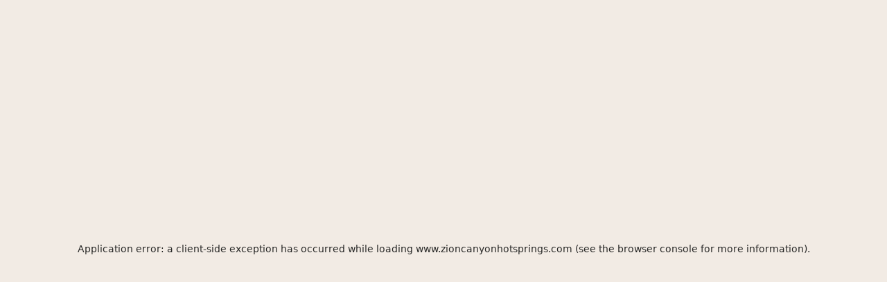

--- FILE ---
content_type: text/html; charset=utf-8
request_url: https://www.zioncanyonhotsprings.com/
body_size: 24084
content:
<!DOCTYPE html><html lang="en"><head><meta charSet="utf-8"/><meta name="viewport" content="width=device-width, initial-scale=1"/><link rel="preload" as="image" imageSrcSet="/_next/image?url=https%3A%2F%2Fcdn.sanity.io%2Fimages%2Flzou7os1%2Fproduction%2F4b0b36b3392907fe6c661b6298dac211ebf3160a-131x32.png%3Fw%3D1536%26fit%3Dcrop%26auto%3Dformat&amp;w=256&amp;q=75 1x, /_next/image?url=https%3A%2F%2Fcdn.sanity.io%2Fimages%2Flzou7os1%2Fproduction%2F4b0b36b3392907fe6c661b6298dac211ebf3160a-131x32.png%3Fw%3D1536%26fit%3Dcrop%26auto%3Dformat&amp;w=384&amp;q=75 2x"/><link rel="preload" as="image" href="/images/rich-text-editor-overlay.svg"/><link rel="stylesheet" href="/_next/static/css/400b1a1cc454449a.css?dpl=dpl_86xtzaScmCaguUfR4RcWyH2CniiW" data-precedence="next"/><link rel="stylesheet" href="/_next/static/css/4ca12f650b6fbf4c.css?dpl=dpl_86xtzaScmCaguUfR4RcWyH2CniiW" data-precedence="next"/><link rel="stylesheet" href="/_next/static/css/08164efff37ae699.css?dpl=dpl_86xtzaScmCaguUfR4RcWyH2CniiW" data-precedence="next"/><link rel="preload" as="script" fetchPriority="low" href="/_next/static/chunks/webpack-f8e220dff80b81be.js?dpl=dpl_86xtzaScmCaguUfR4RcWyH2CniiW"/><script src="/_next/static/chunks/6d5d7fff-7f8bd2468ddb1193.js?dpl=dpl_86xtzaScmCaguUfR4RcWyH2CniiW" async=""></script><script src="/_next/static/chunks/81290-fec7933b32a2e1c7.js?dpl=dpl_86xtzaScmCaguUfR4RcWyH2CniiW" async=""></script><script src="/_next/static/chunks/main-app-5819602721b950c6.js?dpl=dpl_86xtzaScmCaguUfR4RcWyH2CniiW" async=""></script><script src="/_next/static/chunks/69543acc-444ca5ef09c485ae.js?dpl=dpl_86xtzaScmCaguUfR4RcWyH2CniiW" async=""></script><script src="/_next/static/chunks/54030-1cdba925decd5c37.js?dpl=dpl_86xtzaScmCaguUfR4RcWyH2CniiW" async=""></script><script src="/_next/static/chunks/63001-2eb6a78e60042bdc.js?dpl=dpl_86xtzaScmCaguUfR4RcWyH2CniiW" async=""></script><script src="/_next/static/chunks/534-a59a974c0b036cf4.js?dpl=dpl_86xtzaScmCaguUfR4RcWyH2CniiW" async=""></script><script src="/_next/static/chunks/188-99f5c306e68f9064.js?dpl=dpl_86xtzaScmCaguUfR4RcWyH2CniiW" async=""></script><script src="/_next/static/chunks/app/(website)/layout-3065f0bee8ad30e0.js?dpl=dpl_86xtzaScmCaguUfR4RcWyH2CniiW" async=""></script><script src="/_next/static/chunks/5dfcf1de-3b13d9e79eb79f6f.js?dpl=dpl_86xtzaScmCaguUfR4RcWyH2CniiW" async=""></script><script src="/_next/static/chunks/52169-92ba1a1a46031e9f.js?dpl=dpl_86xtzaScmCaguUfR4RcWyH2CniiW" async=""></script><script src="/_next/static/chunks/37532-623940137486d0f0.js?dpl=dpl_86xtzaScmCaguUfR4RcWyH2CniiW" async=""></script><script src="/_next/static/chunks/app/(website)/%5B...slug%5D/page-5b682ebe7817365f.js?dpl=dpl_86xtzaScmCaguUfR4RcWyH2CniiW" async=""></script><link rel="preload" href="https://www.googletagmanager.com/gtm.js?id=GTM-NWC928KQ" as="script"/><meta name="next-size-adjust" content=""/><title>Zion Canyon Hot Springs | Mineral Hot Springs in Utah</title><meta name="description" content="Zion Canyon Hot Springs is Utah&#x27;s Newest Hot Springs Destination with geothermal, inspired, freshwater pools, saunas, cold plunges and cafe and full bar."/><link rel="canonical" href="https://www.zioncanyonhotsprings.com/"/><meta property="og:title" content="Zion Canyon Hot Springs | Mineral Hot Springs in Utah"/><meta property="og:description" content="Zion Canyon Hot Springs is Utah&#x27;s Newest Hot Springs Destination with geothermal, inspired, freshwater pools, saunas, cold plunges and cafe and full bar."/><meta property="og:url" content="https://www.zioncanyonhotsprings.com/"/><meta property="og:image" content="https://cdn.sanity.io/images/lzou7os1/production/e41fe7c554f4e9e5cc4233c2b4e8f91ba23f354e-5464x3640.jpg?w=1200"/><meta property="og:type" content="website"/><meta name="twitter:card" content="summary_large_image"/><meta name="twitter:title" content="Zion Canyon Hot Springs | Mineral Hot Springs in Utah"/><meta name="twitter:description" content="Zion Canyon Hot Springs is Utah&#x27;s Newest Hot Springs Destination with geothermal, inspired, freshwater pools, saunas, cold plunges and cafe and full bar."/><meta name="twitter:image" content="https://cdn.sanity.io/images/lzou7os1/production/e41fe7c554f4e9e5cc4233c2b4e8f91ba23f354e-5464x3640.jpg?w=1200"/><link rel="icon" href="/favicon.ico" type="image/x-icon" sizes="30x31"/><script src="/_next/static/chunks/polyfills-42372ed130431b0a.js?dpl=dpl_86xtzaScmCaguUfR4RcWyH2CniiW" noModule=""></script></head><body class="__className_660c30 __variable_25f279 __variable_2fad4c"><div hidden=""><!--$--><!--/$--></div><!--$--><!--/$--><div class="min-h-screen"><div class="bg-[#F6F6F6]"><div class="mx-auto w-full max-w-[1288px] overflow-auto"><ul class="m-0 flex items-center p-0 text-[10px] text-white sm:text-[14px]"><li><a class="font-regular font-open-sans flex whitespace-nowrap px-4 py-2 leading-normal no-underline transition-all hover:opacity-70 sm:px-7 sm:py-3" href="/" style="background-color:#c46f53">Zion Canyon (UT)</a></li><li><a class="font-regular font-open-sans flex whitespace-nowrap px-4 py-2 leading-normal no-underline transition-all hover:opacity-70 sm:px-7 sm:py-3" href="https://www.worldsprings.com/" style="background-color:#7dc6ff">WorldSprings (TX)</a></li><li><a class="font-regular font-open-sans flex whitespace-nowrap px-4 py-2 leading-normal no-underline transition-all hover:opacity-70 sm:px-7 sm:py-3" href="https://ironmountainhotsprings.com/" style="background-color:#1c3f52">Iron Mountain (CO)</a></li></ul></div></div><header class="fixed inset-x-0 top-0 z-30 flex min-h-[64px] w-full flex-col" style="margin-top:92px"><div class="custom-shadow mx-auto w-full max-w-[1224px] bg-white lg:p-4" style="background:rgba(255, 255, 255, 0.6)"><div class="flex items-center p-4 lg:p-0"><div class="flex size-full flex-1 items-center gap-x-0 lg:gap-x-4"><div class="flex h-8 items-center lg:items-center lg:gap-x-4"><button aria-labelledby="menu-label" class="me-2 flex items-center gap-2 no-underline lg:me-3"><svg xmlns="http://www.w3.org/2000/svg" width="16" height="16" viewBox="0 0 24 24" fill="none" stroke="currentColor" stroke-width="2" stroke-linecap="round" stroke-linejoin="round" class="lucide lucide-align-left mt-1 lg:mt-[-2px]"><path d="M15 12H3"></path><path d="M17 18H3"></path><path d="M21 6H3"></path></svg><span aria-label="Open menu" class="hidden text-sm font-medium lg:block" id="menu-label">Menu</span></button><nav aria-label="Header Menu" class="flex h-8 items-center lg:items-center lg:gap-x-4" role="navigation"><a class="items-center whitespace-nowrap rounded-full ring-offset-background transition-colors focus-visible:outline-none focus-visible:ring-2 focus-visible:ring-ring focus-visible:ring-offset-2 disabled:pointer-events-none disabled:opacity-50 underline-offset-4 hover:underline h-8 text-sm leading-none tracking-wide font-regular justify-start px-3 py-2 no-underline hidden lg:block text-foreground font-medium" href="/pricing-updates">Pricing</a><a class="items-center whitespace-nowrap rounded-full ring-offset-background transition-colors focus-visible:outline-none focus-visible:ring-2 focus-visible:ring-ring focus-visible:ring-offset-2 disabled:pointer-events-none disabled:opacity-50 underline-offset-4 hover:underline h-8 text-sm leading-none tracking-wide font-regular justify-start px-3 py-2 no-underline hidden lg:block text-foreground font-medium" href="/hot-springs-pools">Property Details</a><a class="items-center whitespace-nowrap rounded-full ring-offset-background transition-colors focus-visible:outline-none focus-visible:ring-2 focus-visible:ring-ring focus-visible:ring-offset-2 disabled:pointer-events-none disabled:opacity-50 underline-offset-4 hover:underline h-8 text-sm leading-none tracking-wide font-regular justify-start px-3 py-2 no-underline hidden lg:block text-foreground font-medium" href="/our-waters">Our Waters</a></nav></div><div class="lg:hidden" id="mobile-logo"><a class="block" href="/"><img alt="Logo light" width="130" height="32" decoding="async" data-nimg="1" style="color:transparent" srcSet="/_next/image?url=https%3A%2F%2Fcdn.sanity.io%2Fimages%2Flzou7os1%2Fproduction%2F4b0b36b3392907fe6c661b6298dac211ebf3160a-131x32.png%3Fw%3D1536%26fit%3Dcrop%26auto%3Dformat&amp;w=256&amp;q=75 1x, /_next/image?url=https%3A%2F%2Fcdn.sanity.io%2Fimages%2Flzou7os1%2Fproduction%2F4b0b36b3392907fe6c661b6298dac211ebf3160a-131x32.png%3Fw%3D1536%26fit%3Dcrop%26auto%3Dformat&amp;w=384&amp;q=75 2x" src="/_next/image?url=https%3A%2F%2Fcdn.sanity.io%2Fimages%2Flzou7os1%2Fproduction%2F4b0b36b3392907fe6c661b6298dac211ebf3160a-131x32.png%3Fw%3D1536%26fit%3Dcrop%26auto%3Dformat&amp;w=384&amp;q=75"/></a></div></div><div class="hidden lg:block" id="desktop-logo"><a class="block" href="/"><img alt="Logo light" width="130" height="32" decoding="async" data-nimg="1" style="color:transparent" srcSet="/_next/image?url=https%3A%2F%2Fcdn.sanity.io%2Fimages%2Flzou7os1%2Fproduction%2F4b0b36b3392907fe6c661b6298dac211ebf3160a-131x32.png%3Fw%3D1536%26fit%3Dcrop%26auto%3Dformat&amp;w=256&amp;q=75 1x, /_next/image?url=https%3A%2F%2Fcdn.sanity.io%2Fimages%2Flzou7os1%2Fproduction%2F4b0b36b3392907fe6c661b6298dac211ebf3160a-131x32.png%3Fw%3D1536%26fit%3Dcrop%26auto%3Dformat&amp;w=384&amp;q=75 2x" src="/_next/image?url=https%3A%2F%2Fcdn.sanity.io%2Fimages%2Flzou7os1%2Fproduction%2F4b0b36b3392907fe6c661b6298dac211ebf3160a-131x32.png%3Fw%3D1536%26fit%3Dcrop%26auto%3Dformat&amp;w=384&amp;q=75"/></a></div><div class="flex flex-1 justify-end"><div class="header-links flex gap-x-2 lg:gap-x-4"><button type="button" data-accesso-module="subKeyword" data-accesso-params="GiftCardSubKeyword" class="inline-flex items-center justify-center whitespace-nowrap rounded-full font-medium no-underline ring-offset-background transition-colors focus-visible:outline-none focus-visible:ring-2 focus-visible:ring-ring focus-visible:ring-offset-2 disabled:pointer-events-none disabled:opacity-50 border-[1.5px] border-foreground bg-transparent text-foreground hover:bg-neutral-700 hover:text-white active:bg-foreground active:text-white disabled:bg-neutral-200 disabled:text-neutral-500 h-8 px-3 text-sm leading-none tracking-wide"><div class="flex items-center gap-1"><span class="mt-0.5">eGift Cards</span></div></button><button type="button" data-accesso-module="subKeyword" data-accesso-params="Reservations_All" class="inline-flex items-center justify-center whitespace-nowrap rounded-full font-medium text-white no-underline ring-offset-background transition-colors focus-visible:outline-none focus-visible:ring-2 focus-visible:ring-ring focus-visible:ring-offset-2 disabled:pointer-events-none disabled:opacity-50 bg-primary hover:border-primary hover:bg-primary-700 active:border-primary active:bg-primary-950 disabled:border-neutral-500 h-8 px-3 text-sm leading-none tracking-wide">Book Now</button></div></div></div><div class="max-h-0 overflow-hidden transition-[max-height] duration-200 ease-linear"><div class="mt-4 flex max-h-[calc(100vh-6.5rem)] w-full flex-col gap-4 overflow-hidden overflow-y-auto bg-white p-4 shadow-inner lg:flex-row lg:shadow-none"><nav aria-label="Header Menu" class="flex flex-col items-center gap-4 lg:hidden" id="header-menu-mobile"><a class="inline-flex items-center whitespace-nowrap rounded-full ring-offset-background transition-colors focus-visible:outline-none focus-visible:ring-2 focus-visible:ring-ring focus-visible:ring-offset-2 disabled:pointer-events-none disabled:opacity-50 underline-offset-4 hover:underline h-8 text-sm leading-none tracking-wide font-regular justify-start px-3 py-2 no-underline font-medium text-foreground" href="/pricing-updates">Pricing</a><a class="inline-flex items-center whitespace-nowrap rounded-full ring-offset-background transition-colors focus-visible:outline-none focus-visible:ring-2 focus-visible:ring-ring focus-visible:ring-offset-2 disabled:pointer-events-none disabled:opacity-50 underline-offset-4 hover:underline h-8 text-sm leading-none tracking-wide font-regular justify-start px-3 py-2 no-underline font-medium text-foreground" href="/hot-springs-pools">Property Details</a><a class="inline-flex items-center whitespace-nowrap rounded-full ring-offset-background transition-colors focus-visible:outline-none focus-visible:ring-2 focus-visible:ring-ring focus-visible:ring-offset-2 disabled:pointer-events-none disabled:opacity-50 underline-offset-4 hover:underline h-8 text-sm leading-none tracking-wide font-regular justify-start px-3 py-2 no-underline font-medium text-foreground" href="/our-waters">Our Waters</a></nav><div class="flex justify-between gap-4 lg:w-1/2 lg:gap-6" id="main-nav-columns"><div class="flex w-1/2 flex-col gap-4"><div class="border-b border-b-neutral-300"><h6 class="px-3 py-2 text-[9px] uppercase lg:text-[10px]">Visit Us</h6></div><nav aria-label="Visit Us" class="flex flex-col gap-2"><a class="inline-flex items-center whitespace-nowrap rounded-full font-medium ring-offset-background transition-colors focus-visible:outline-none focus-visible:ring-2 focus-visible:ring-ring focus-visible:ring-offset-2 disabled:pointer-events-none disabled:opacity-50 underline-offset-4 hover:underline h-8 text-sm leading-none tracking-wide font-regular justify-start px-3 py-2 no-underline text-foreground" href="/hot-springs-pools">Property Details</a><a class="inline-flex items-center whitespace-nowrap rounded-full font-medium ring-offset-background transition-colors focus-visible:outline-none focus-visible:ring-2 focus-visible:ring-ring focus-visible:ring-offset-2 disabled:pointer-events-none disabled:opacity-50 underline-offset-4 hover:underline h-8 text-sm leading-none tracking-wide font-regular justify-start px-3 py-2 no-underline text-foreground" href="/our-waters">Our Waters</a><a class="inline-flex items-center whitespace-nowrap rounded-full font-medium ring-offset-background transition-colors focus-visible:outline-none focus-visible:ring-2 focus-visible:ring-ring focus-visible:ring-offset-2 disabled:pointer-events-none disabled:opacity-50 underline-offset-4 hover:underline h-8 text-sm leading-none tracking-wide font-regular justify-start px-3 py-2 no-underline text-foreground" href="/pricing-updates">Pricing/Reservations</a><a class="inline-flex items-center whitespace-nowrap rounded-full font-medium ring-offset-background transition-colors focus-visible:outline-none focus-visible:ring-2 focus-visible:ring-ring focus-visible:ring-offset-2 disabled:pointer-events-none disabled:opacity-50 underline-offset-4 hover:underline h-8 text-sm leading-none tracking-wide font-regular justify-start px-3 py-2 no-underline text-foreground" href="/amenities">Our Amenities</a><a class="inline-flex items-center whitespace-nowrap rounded-full font-medium ring-offset-background transition-colors focus-visible:outline-none focus-visible:ring-2 focus-visible:ring-ring focus-visible:ring-offset-2 disabled:pointer-events-none disabled:opacity-50 underline-offset-4 hover:underline h-8 text-sm leading-none tracking-wide font-regular justify-start px-3 py-2 no-underline text-foreground" href="/cafe-and-bar">Cafe and Bar</a><a class="inline-flex items-center whitespace-nowrap rounded-full font-medium ring-offset-background transition-colors focus-visible:outline-none focus-visible:ring-2 focus-visible:ring-ring focus-visible:ring-offset-2 disabled:pointer-events-none disabled:opacity-50 underline-offset-4 hover:underline h-8 text-sm leading-none tracking-wide font-regular justify-start px-3 py-2 no-underline text-foreground" href="/visit-zion">Visit Zion Guide</a></nav></div><div class="flex w-1/2 flex-col gap-4"><div class="border-b border-b-neutral-300"><h6 class="px-3 py-2 text-[9px] uppercase lg:text-[10px]">Community</h6></div><nav aria-label="Community" class="flex flex-col gap-2"><a class="inline-flex items-center whitespace-nowrap rounded-full font-medium ring-offset-background transition-colors focus-visible:outline-none focus-visible:ring-2 focus-visible:ring-ring focus-visible:ring-offset-2 disabled:pointer-events-none disabled:opacity-50 underline-offset-4 hover:underline h-8 text-sm leading-none tracking-wide font-regular justify-start px-3 py-2 no-underline text-foreground" href="/locals">Locals</a><a class="inline-flex items-center whitespace-nowrap rounded-full font-medium ring-offset-background transition-colors focus-visible:outline-none focus-visible:ring-2 focus-visible:ring-ring focus-visible:ring-offset-2 disabled:pointer-events-none disabled:opacity-50 underline-offset-4 hover:underline h-8 text-sm leading-none tracking-wide font-regular justify-start px-3 py-2 no-underline text-foreground" href="/hospitality-partners">Hospitality Partners</a><a class="inline-flex items-center whitespace-nowrap rounded-full font-medium ring-offset-background transition-colors focus-visible:outline-none focus-visible:ring-2 focus-visible:ring-ring focus-visible:ring-offset-2 disabled:pointer-events-none disabled:opacity-50 underline-offset-4 hover:underline h-8 text-sm leading-none tracking-wide font-regular justify-start px-3 py-2 no-underline text-foreground" href="/activity-partners">Activity Partners</a><a class="inline-flex items-center whitespace-nowrap rounded-full font-medium ring-offset-background transition-colors focus-visible:outline-none focus-visible:ring-2 focus-visible:ring-ring focus-visible:ring-offset-2 disabled:pointer-events-none disabled:opacity-50 underline-offset-4 hover:underline h-8 text-sm leading-none tracking-wide font-regular justify-start px-3 py-2 no-underline text-foreground" href="/memberships">Memberships</a><a class="inline-flex items-center whitespace-nowrap rounded-full font-medium ring-offset-background transition-colors focus-visible:outline-none focus-visible:ring-2 focus-visible:ring-ring focus-visible:ring-offset-2 disabled:pointer-events-none disabled:opacity-50 underline-offset-4 hover:underline h-8 text-sm leading-none tracking-wide font-regular justify-start px-3 py-2 no-underline text-foreground" href="/ambassadors-program">Ambassador Program</a><a class="inline-flex items-center whitespace-nowrap rounded-full font-medium ring-offset-background transition-colors focus-visible:outline-none focus-visible:ring-2 focus-visible:ring-ring focus-visible:ring-offset-2 disabled:pointer-events-none disabled:opacity-50 underline-offset-4 hover:underline h-8 text-sm leading-none tracking-wide font-regular justify-start px-3 py-2 no-underline text-foreground" href="/blog">Blog</a></nav></div></div><div class="flex flex-col items-end gap-4 lg:w-1/2 lg:flex-row lg:gap-6"><div class="w-full lg:order-2 lg:size-full"><a class="group relative size-full overflow-hidden" target="_self" href="hot-springs-pools"><div class="h-[244px] overflow-hidden md:min-w-[24.375rem]"><div class="z-0 size-full relative"><img alt="Water" loading="lazy" decoding="async" data-nimg="fill" class="object-cover" style="position:absolute;height:100%;width:100%;left:0;top:0;right:0;bottom:0;object-position:50% 50%;color:transparent" sizes="100vw" srcSet="/_next/image?url=https%3A%2F%2Fcdn.sanity.io%2Fimages%2Flzou7os1%2Fproduction%2F024d9185a46f939590cf0cd83e12a583dc42a5b7-2048x3071.jpg%3Fw%3D1536%26fit%3Dcrop%26auto%3Dformat&amp;w=640&amp;q=75 640w, /_next/image?url=https%3A%2F%2Fcdn.sanity.io%2Fimages%2Flzou7os1%2Fproduction%2F024d9185a46f939590cf0cd83e12a583dc42a5b7-2048x3071.jpg%3Fw%3D1536%26fit%3Dcrop%26auto%3Dformat&amp;w=750&amp;q=75 750w, /_next/image?url=https%3A%2F%2Fcdn.sanity.io%2Fimages%2Flzou7os1%2Fproduction%2F024d9185a46f939590cf0cd83e12a583dc42a5b7-2048x3071.jpg%3Fw%3D1536%26fit%3Dcrop%26auto%3Dformat&amp;w=828&amp;q=75 828w, /_next/image?url=https%3A%2F%2Fcdn.sanity.io%2Fimages%2Flzou7os1%2Fproduction%2F024d9185a46f939590cf0cd83e12a583dc42a5b7-2048x3071.jpg%3Fw%3D1536%26fit%3Dcrop%26auto%3Dformat&amp;w=1080&amp;q=75 1080w, /_next/image?url=https%3A%2F%2Fcdn.sanity.io%2Fimages%2Flzou7os1%2Fproduction%2F024d9185a46f939590cf0cd83e12a583dc42a5b7-2048x3071.jpg%3Fw%3D1536%26fit%3Dcrop%26auto%3Dformat&amp;w=1200&amp;q=75 1200w, /_next/image?url=https%3A%2F%2Fcdn.sanity.io%2Fimages%2Flzou7os1%2Fproduction%2F024d9185a46f939590cf0cd83e12a583dc42a5b7-2048x3071.jpg%3Fw%3D1536%26fit%3Dcrop%26auto%3Dformat&amp;w=1920&amp;q=75 1920w, /_next/image?url=https%3A%2F%2Fcdn.sanity.io%2Fimages%2Flzou7os1%2Fproduction%2F024d9185a46f939590cf0cd83e12a583dc42a5b7-2048x3071.jpg%3Fw%3D1536%26fit%3Dcrop%26auto%3Dformat&amp;w=2048&amp;q=75 2048w, /_next/image?url=https%3A%2F%2Fcdn.sanity.io%2Fimages%2Flzou7os1%2Fproduction%2F024d9185a46f939590cf0cd83e12a583dc42a5b7-2048x3071.jpg%3Fw%3D1536%26fit%3Dcrop%26auto%3Dformat&amp;w=3840&amp;q=75 3840w" src="/_next/image?url=https%3A%2F%2Fcdn.sanity.io%2Fimages%2Flzou7os1%2Fproduction%2F024d9185a46f939590cf0cd83e12a583dc42a5b7-2048x3071.jpg%3Fw%3D1536%26fit%3Dcrop%26auto%3Dformat&amp;w=3840&amp;q=75"/></div></div><div class="highlight-gradient absolute inset-0"></div><div class="absolute inset-x-0 bottom-0 flex items-end justify-between p-6"><h5 class="text-white">Property Details</h5><button class="transition-transform group-hover:translate-x-2"><svg xmlns="http://www.w3.org/2000/svg" width="28" height="28" viewBox="0 0 24 24" fill="none" stroke="white" stroke-width="2" stroke-linecap="round" stroke-linejoin="round" class="lucide lucide-move-right"><path d="M18 8L22 12L18 16"></path><path d="M2 12H22"></path></svg></button></div></a></div><nav aria-label=" Relax and Recharge" class="w-full columns-2 lg:order-1 lg:flex lg:w-1/3 lg:columns-1 lg:flex-col lg:justify-end lg:gap-y-2"><a class="inline-flex items-center whitespace-nowrap rounded-full font-medium ring-offset-background transition-colors focus-visible:outline-none focus-visible:ring-2 focus-visible:ring-ring focus-visible:ring-offset-2 disabled:pointer-events-none disabled:opacity-50 underline-offset-4 hover:underline h-8 text-sm leading-none tracking-wide font-regular justify-start px-3 py-2 no-underline text-foreground" href="/contact">Contact</a><a class="inline-flex items-center whitespace-nowrap rounded-full font-medium ring-offset-background transition-colors focus-visible:outline-none focus-visible:ring-2 focus-visible:ring-ring focus-visible:ring-offset-2 disabled:pointer-events-none disabled:opacity-50 underline-offset-4 hover:underline h-8 text-sm leading-none tracking-wide font-regular justify-start px-3 py-2 no-underline text-foreground" href="/careers">Careers</a><a class="inline-flex items-center whitespace-nowrap rounded-full font-medium ring-offset-background transition-colors focus-visible:outline-none focus-visible:ring-2 focus-visible:ring-ring focus-visible:ring-offset-2 disabled:pointer-events-none disabled:opacity-50 underline-offset-4 hover:underline h-8 text-sm leading-none tracking-wide font-regular justify-start px-3 py-2 no-underline text-foreground" href="/faqs">Frequently Asked Questions</a><div class="flex justify-start"><nav aria-label="Follow Us" class="group flex flex-wrap items-center"><a class="justify-start px-3 py-2 no-underline hover:underline hover:underline-offset-4" href="https://www.instagram.com/zioncanyonhotsprings/" target="_blank"><svg stroke="currentColor" fill="none" stroke-width="2" viewBox="0 0 24 24" stroke-linecap="round" stroke-linejoin="round" aria-label="Instagram" height="1em" width="1em" xmlns="http://www.w3.org/2000/svg"><path d="M4 8a4 4 0 0 1 4 -4h8a4 4 0 0 1 4 4v8a4 4 0 0 1 -4 4h-8a4 4 0 0 1 -4 -4z"></path><path d="M9 12a3 3 0 1 0 6 0a3 3 0 0 0 -6 0"></path><path d="M16.5 7.5v.01"></path></svg></a><a class="justify-start px-3 py-2 no-underline hover:underline hover:underline-offset-4" href="https://www.facebook.com/profile.php?id=61572209896341" target="_blank"><svg stroke="currentColor" fill="none" stroke-width="2" viewBox="0 0 24 24" stroke-linecap="round" stroke-linejoin="round" aria-label="Facebook" height="1em" width="1em" xmlns="http://www.w3.org/2000/svg"><path d="M7 10v4h3v7h4v-7h3l1 -4h-4v-2a1 1 0 0 1 1 -1h3v-4h-3a5 5 0 0 0 -5 5v2h-3"></path></svg></a><a class="justify-start px-3 py-2 no-underline hover:underline hover:underline-offset-4" href="https://www.tiktok.com/@zioncanyonhotsprings/" target="_blank"><svg stroke="currentColor" fill="none" stroke-width="2" viewBox="0 0 24 24" stroke-linecap="round" stroke-linejoin="round" aria-label="TikTok" height="1em" width="1em" xmlns="http://www.w3.org/2000/svg"><path d="M21 7.917v4.034a9.948 9.948 0 0 1 -5 -1.951v4.5a6.5 6.5 0 1 1 -8 -6.326v4.326a2.5 2.5 0 1 0 4 2v-11.5h4.083a6.005 6.005 0 0 0 4.917 4.917z"></path></svg></a></nav></div></nav></div></div></div></div></header><main><div><div class="relative w-full"><div class="relative flex aspect-[1.8] size-full min-h-[650px] flex-col overflow-hidden"><div class="opacity-gradient absolute z-10 size-full"></div><div class="relative z-0 size-full flex-1 overflow-hidden"><div class="opacity-gradient absolute z-10 size-full"></div><!--$?--><template id="B:0"></template><div class="absolute inset-0 flex size-full animate-pulse items-center justify-center bg-neutral-800/20 object-cover"><p class="text-white">Loading video...</p></div><!--/$--></div></div><div class="absolute inset-0 z-10 flex flex-col items-center justify-end pb-10 text-center text-white max-lg:px-2 lg:pb-20"><div class="flex max-w-screen-lg flex-col items-center gap-5 xl:max-w-[1224px]"><h1>Zion Canyon Hot Springs</h1><p class="text-[14px] sm:text-[22px] xl:text-[28px] leading-[1.2]"><strong class="font-medium">Your water-rich oasis awaits!</strong> Experience 50+ bodies of water including natural mineral waters, globally-inspired mineral soaking pools, large family pool, cold plunges, barrel saunas, delicious food, and more!</p><div class="flex flex-col items-center justify-center gap-4 md:flex-row md:gap-6"><button type="button" data-accesso-module="subKeyword" data-accesso-params="Reservations_All" class="inline-flex items-center justify-center whitespace-nowrap rounded-full font-medium text-white no-underline ring-offset-background transition-colors focus-visible:outline-none focus-visible:ring-2 focus-visible:ring-ring focus-visible:ring-offset-2 disabled:pointer-events-none disabled:opacity-50 bg-primary hover:border-primary hover:bg-primary-700 active:border-primary active:bg-primary-950 disabled:border-neutral-500 h-12 px-5 py-3">Book Now</button></div><div class="md:dodge-highlight rounded-3xl p-2"><svg xmlns="http://www.w3.org/2000/svg" width="16" height="16" viewBox="0 0 24 24" fill="none" stroke="white" stroke-width="2" stroke-linecap="round" stroke-linejoin="round" class="lucide lucide-arrow-down"><path d="M12 5v14"></path><path d="m19 12-7 7-7-7"></path></svg></div></div></div></div></div><section class="flex flex-col gap-10 py-12 lg:py-24"><div class="custom-container px-4"><header class=""><div class="flex w-full flex-col items-start justify-between gap-3 lg:flex-row lg:items-center lg:gap-6"><div class="flex flex-col gap-4 lg:w-full"><h3 class="text-[36px] sm:text-[48px] md:text-[64px]"></h3><h3 class="text-primary text-[36px] sm:text-[48px] md:text-[64px]">New &amp; Noteworthy</h3></div><div class=""></div></div></header></div><div class="custom-container px-4"><div class="mb-8 lg:mb-10"><div aria-roledescription="carousel" class="relative" role="region"><div class="overflow-hidden"><div class="flex -ml-4"><div aria-roledescription="slide" class="min-w-0 shrink-0 grow-0 basis-[312px] pl-6 md:basis-[354px]" role="group"><div class="group h-full min-h-0"><div class="flex flex-col no-underline h-full gap-0"><div class="relative shrink-0 overflow-hidden h-[188px]"><div class="z-0 size-full relative"><img alt="alt" loading="lazy" decoding="async" data-nimg="fill" class="object-cover" style="position:absolute;height:100%;width:100%;left:0;top:0;right:0;bottom:0;object-position:50% 50%;color:transparent" sizes="100vw" srcSet="/_next/image?url=https%3A%2F%2Fcdn.sanity.io%2Fimages%2Flzou7os1%2Fproduction%2Ff8781704d8eb499a49e57c55ae578ef9294061c2-900x543.jpg%3Fw%3D800%26fit%3Dcrop%26auto%3Dformat&amp;w=640&amp;q=75 640w, /_next/image?url=https%3A%2F%2Fcdn.sanity.io%2Fimages%2Flzou7os1%2Fproduction%2Ff8781704d8eb499a49e57c55ae578ef9294061c2-900x543.jpg%3Fw%3D800%26fit%3Dcrop%26auto%3Dformat&amp;w=750&amp;q=75 750w, /_next/image?url=https%3A%2F%2Fcdn.sanity.io%2Fimages%2Flzou7os1%2Fproduction%2Ff8781704d8eb499a49e57c55ae578ef9294061c2-900x543.jpg%3Fw%3D800%26fit%3Dcrop%26auto%3Dformat&amp;w=828&amp;q=75 828w, /_next/image?url=https%3A%2F%2Fcdn.sanity.io%2Fimages%2Flzou7os1%2Fproduction%2Ff8781704d8eb499a49e57c55ae578ef9294061c2-900x543.jpg%3Fw%3D800%26fit%3Dcrop%26auto%3Dformat&amp;w=1080&amp;q=75 1080w, /_next/image?url=https%3A%2F%2Fcdn.sanity.io%2Fimages%2Flzou7os1%2Fproduction%2Ff8781704d8eb499a49e57c55ae578ef9294061c2-900x543.jpg%3Fw%3D800%26fit%3Dcrop%26auto%3Dformat&amp;w=1200&amp;q=75 1200w, /_next/image?url=https%3A%2F%2Fcdn.sanity.io%2Fimages%2Flzou7os1%2Fproduction%2Ff8781704d8eb499a49e57c55ae578ef9294061c2-900x543.jpg%3Fw%3D800%26fit%3Dcrop%26auto%3Dformat&amp;w=1920&amp;q=75 1920w, /_next/image?url=https%3A%2F%2Fcdn.sanity.io%2Fimages%2Flzou7os1%2Fproduction%2Ff8781704d8eb499a49e57c55ae578ef9294061c2-900x543.jpg%3Fw%3D800%26fit%3Dcrop%26auto%3Dformat&amp;w=2048&amp;q=75 2048w, /_next/image?url=https%3A%2F%2Fcdn.sanity.io%2Fimages%2Flzou7os1%2Fproduction%2Ff8781704d8eb499a49e57c55ae578ef9294061c2-900x543.jpg%3Fw%3D800%26fit%3Dcrop%26auto%3Dformat&amp;w=3840&amp;q=75 3840w" src="/_next/image?url=https%3A%2F%2Fcdn.sanity.io%2Fimages%2Flzou7os1%2Fproduction%2Ff8781704d8eb499a49e57c55ae578ef9294061c2-900x543.jpg%3Fw%3D800%26fit%3Dcrop%26auto%3Dformat&amp;w=3840&amp;q=75"/></div></div><div class="flex flex-col gap-3 text-center h-full"><div class="flex flex-col gap-3 flex-grow-1 h-full items-start bg-white p-[30px] text-left"><div class="flex items-center justify-start"><h4 class="text-[24px]">Valentine’s Soak for Two</h4></div><p>We’ve got Valentine’s covered. Enjoy two full-day soaks for the price of one, plus a gift to share later.  One booking, one price, zero stress. Just warm water, relaxation, and a Valentine&#x27;s weekend filled with quality time spent together.</p><button type="button" data-accesso-module="subKeyword" data-accesso-params="vday26" class="inline-flex items-center justify-center whitespace-nowrap rounded-full font-medium no-underline ring-offset-background transition-colors focus-visible:outline-none focus-visible:ring-2 focus-visible:ring-ring focus-visible:ring-offset-2 disabled:pointer-events-none disabled:opacity-50 border-[1.5px] border-foreground bg-transparent text-foreground hover:bg-neutral-700 hover:text-white active:bg-foreground active:text-white disabled:bg-neutral-200 disabled:text-neutral-500 h-8 px-3 text-sm leading-none tracking-wide mt-auto min-w-10">Book Now</button></div></div></div></div></div><div aria-roledescription="slide" class="min-w-0 shrink-0 grow-0 basis-[312px] pl-6 md:basis-[354px]" role="group"><div class="group h-full min-h-0"><div class="flex flex-col no-underline h-full gap-0"><div class="relative shrink-0 overflow-hidden h-[188px]"><div class="z-0 size-full relative"><img alt="alt" loading="lazy" decoding="async" data-nimg="fill" class="object-cover" style="position:absolute;height:100%;width:100%;left:0;top:0;right:0;bottom:0;object-position:50% 50%;color:transparent" sizes="100vw" srcSet="/_next/image?url=https%3A%2F%2Fcdn.sanity.io%2Fimages%2Flzou7os1%2Fproduction%2Fd8abf1a2937e8ed7efe7d2d246809aa385eefb59-900x543.jpg%3Fw%3D800%26fit%3Dcrop%26auto%3Dformat&amp;w=640&amp;q=75 640w, /_next/image?url=https%3A%2F%2Fcdn.sanity.io%2Fimages%2Flzou7os1%2Fproduction%2Fd8abf1a2937e8ed7efe7d2d246809aa385eefb59-900x543.jpg%3Fw%3D800%26fit%3Dcrop%26auto%3Dformat&amp;w=750&amp;q=75 750w, /_next/image?url=https%3A%2F%2Fcdn.sanity.io%2Fimages%2Flzou7os1%2Fproduction%2Fd8abf1a2937e8ed7efe7d2d246809aa385eefb59-900x543.jpg%3Fw%3D800%26fit%3Dcrop%26auto%3Dformat&amp;w=828&amp;q=75 828w, /_next/image?url=https%3A%2F%2Fcdn.sanity.io%2Fimages%2Flzou7os1%2Fproduction%2Fd8abf1a2937e8ed7efe7d2d246809aa385eefb59-900x543.jpg%3Fw%3D800%26fit%3Dcrop%26auto%3Dformat&amp;w=1080&amp;q=75 1080w, /_next/image?url=https%3A%2F%2Fcdn.sanity.io%2Fimages%2Flzou7os1%2Fproduction%2Fd8abf1a2937e8ed7efe7d2d246809aa385eefb59-900x543.jpg%3Fw%3D800%26fit%3Dcrop%26auto%3Dformat&amp;w=1200&amp;q=75 1200w, /_next/image?url=https%3A%2F%2Fcdn.sanity.io%2Fimages%2Flzou7os1%2Fproduction%2Fd8abf1a2937e8ed7efe7d2d246809aa385eefb59-900x543.jpg%3Fw%3D800%26fit%3Dcrop%26auto%3Dformat&amp;w=1920&amp;q=75 1920w, /_next/image?url=https%3A%2F%2Fcdn.sanity.io%2Fimages%2Flzou7os1%2Fproduction%2Fd8abf1a2937e8ed7efe7d2d246809aa385eefb59-900x543.jpg%3Fw%3D800%26fit%3Dcrop%26auto%3Dformat&amp;w=2048&amp;q=75 2048w, /_next/image?url=https%3A%2F%2Fcdn.sanity.io%2Fimages%2Flzou7os1%2Fproduction%2Fd8abf1a2937e8ed7efe7d2d246809aa385eefb59-900x543.jpg%3Fw%3D800%26fit%3Dcrop%26auto%3Dformat&amp;w=3840&amp;q=75 3840w" src="/_next/image?url=https%3A%2F%2Fcdn.sanity.io%2Fimages%2Flzou7os1%2Fproduction%2Fd8abf1a2937e8ed7efe7d2d246809aa385eefb59-900x543.jpg%3Fw%3D800%26fit%3Dcrop%26auto%3Dformat&amp;w=3840&amp;q=75"/></div></div><div class="flex flex-col gap-3 text-center h-full"><div class="flex flex-col gap-3 flex-grow-1 h-full items-start bg-white p-[30px] text-left"><div class="flex items-center justify-start"><h4 class="text-[24px]">Snow Bird Seasonal Membership</h4></div><p>Soak, breathe, and reset all winter long at Zion Canyon Hot Springs with the Snow Bird Membership — a 3-month seasonal pass designed for your most relaxing season yet.</p><button type="button" data-accesso-keyword="Memberships" class="inline-flex items-center justify-center whitespace-nowrap rounded-full font-medium no-underline ring-offset-background transition-colors focus-visible:outline-none focus-visible:ring-2 focus-visible:ring-ring focus-visible:ring-offset-2 disabled:pointer-events-none disabled:opacity-50 border-[1.5px] border-foreground bg-transparent text-foreground hover:bg-neutral-700 hover:text-white active:bg-foreground active:text-white disabled:bg-neutral-200 disabled:text-neutral-500 h-8 px-3 text-sm leading-none tracking-wide mt-auto min-w-10">Memberships</button></div></div></div></div></div><div aria-roledescription="slide" class="min-w-0 shrink-0 grow-0 basis-[312px] pl-6 md:basis-[354px]" role="group"><div class="group h-full min-h-0"><div class="flex flex-col no-underline h-full gap-0"><div class="relative shrink-0 overflow-hidden h-[188px]"><div class="z-0 size-full relative"><img alt="alt" loading="lazy" decoding="async" data-nimg="fill" class="object-cover" style="position:absolute;height:100%;width:100%;left:0;top:0;right:0;bottom:0;object-position:50% 50%;color:transparent" sizes="100vw" srcSet="/_next/image?url=https%3A%2F%2Fcdn.sanity.io%2Fimages%2Flzou7os1%2Fproduction%2F1f2389f7f43d45ce3fd1aaf1b45eb874a897d988-4000x6000.jpg%3Fw%3D800%26fit%3Dcrop%26auto%3Dformat&amp;w=640&amp;q=75 640w, /_next/image?url=https%3A%2F%2Fcdn.sanity.io%2Fimages%2Flzou7os1%2Fproduction%2F1f2389f7f43d45ce3fd1aaf1b45eb874a897d988-4000x6000.jpg%3Fw%3D800%26fit%3Dcrop%26auto%3Dformat&amp;w=750&amp;q=75 750w, /_next/image?url=https%3A%2F%2Fcdn.sanity.io%2Fimages%2Flzou7os1%2Fproduction%2F1f2389f7f43d45ce3fd1aaf1b45eb874a897d988-4000x6000.jpg%3Fw%3D800%26fit%3Dcrop%26auto%3Dformat&amp;w=828&amp;q=75 828w, /_next/image?url=https%3A%2F%2Fcdn.sanity.io%2Fimages%2Flzou7os1%2Fproduction%2F1f2389f7f43d45ce3fd1aaf1b45eb874a897d988-4000x6000.jpg%3Fw%3D800%26fit%3Dcrop%26auto%3Dformat&amp;w=1080&amp;q=75 1080w, /_next/image?url=https%3A%2F%2Fcdn.sanity.io%2Fimages%2Flzou7os1%2Fproduction%2F1f2389f7f43d45ce3fd1aaf1b45eb874a897d988-4000x6000.jpg%3Fw%3D800%26fit%3Dcrop%26auto%3Dformat&amp;w=1200&amp;q=75 1200w, /_next/image?url=https%3A%2F%2Fcdn.sanity.io%2Fimages%2Flzou7os1%2Fproduction%2F1f2389f7f43d45ce3fd1aaf1b45eb874a897d988-4000x6000.jpg%3Fw%3D800%26fit%3Dcrop%26auto%3Dformat&amp;w=1920&amp;q=75 1920w, /_next/image?url=https%3A%2F%2Fcdn.sanity.io%2Fimages%2Flzou7os1%2Fproduction%2F1f2389f7f43d45ce3fd1aaf1b45eb874a897d988-4000x6000.jpg%3Fw%3D800%26fit%3Dcrop%26auto%3Dformat&amp;w=2048&amp;q=75 2048w, /_next/image?url=https%3A%2F%2Fcdn.sanity.io%2Fimages%2Flzou7os1%2Fproduction%2F1f2389f7f43d45ce3fd1aaf1b45eb874a897d988-4000x6000.jpg%3Fw%3D800%26fit%3Dcrop%26auto%3Dformat&amp;w=3840&amp;q=75 3840w" src="/_next/image?url=https%3A%2F%2Fcdn.sanity.io%2Fimages%2Flzou7os1%2Fproduction%2F1f2389f7f43d45ce3fd1aaf1b45eb874a897d988-4000x6000.jpg%3Fw%3D800%26fit%3Dcrop%26auto%3Dformat&amp;w=3840&amp;q=75"/></div></div><div class="flex flex-col gap-3 text-center h-full"><div class="flex flex-col gap-3 flex-grow-1 h-full items-start bg-white p-[30px] text-left"><div class="flex items-center justify-start"><h4 class="text-[24px]">Recharge &amp; Replenish</h4></div><p>Enjoy the perfect post-hike wind down with a fresh meal and an ice cold drink. From cocktails to flatbreads we have something for everyone.</p><a class="inline-flex items-center justify-center whitespace-nowrap rounded-full font-medium no-underline ring-offset-background transition-colors focus-visible:outline-none focus-visible:ring-2 focus-visible:ring-ring focus-visible:ring-offset-2 disabled:pointer-events-none disabled:opacity-50 border-[1.5px] border-foreground bg-transparent text-foreground hover:bg-neutral-700 hover:text-white active:bg-foreground active:text-white disabled:bg-neutral-200 disabled:text-neutral-500 h-8 px-3 text-sm leading-none tracking-wide mt-auto min-w-10" href="/cafe-and-bar">See Menu</a></div></div></div></div></div><div aria-roledescription="slide" class="min-w-0 shrink-0 grow-0 basis-[312px] pl-6 md:basis-[354px]" role="group"><div class="group h-full min-h-0"><div class="flex flex-col no-underline h-full gap-0"><div class="relative shrink-0 overflow-hidden h-[188px]"><div class="z-0 size-full relative"><img alt="alt" loading="lazy" decoding="async" data-nimg="fill" class="object-cover" style="position:absolute;height:100%;width:100%;left:0;top:0;right:0;bottom:0;object-position:50% 50%;color:transparent" sizes="100vw" srcSet="/_next/image?url=https%3A%2F%2Fcdn.sanity.io%2Fimages%2Flzou7os1%2Fproduction%2F2e6f26fceb672937b10838e3f035f75190e89a83-4480x6272.jpg%3Fw%3D800%26fit%3Dcrop%26auto%3Dformat&amp;w=640&amp;q=75 640w, /_next/image?url=https%3A%2F%2Fcdn.sanity.io%2Fimages%2Flzou7os1%2Fproduction%2F2e6f26fceb672937b10838e3f035f75190e89a83-4480x6272.jpg%3Fw%3D800%26fit%3Dcrop%26auto%3Dformat&amp;w=750&amp;q=75 750w, /_next/image?url=https%3A%2F%2Fcdn.sanity.io%2Fimages%2Flzou7os1%2Fproduction%2F2e6f26fceb672937b10838e3f035f75190e89a83-4480x6272.jpg%3Fw%3D800%26fit%3Dcrop%26auto%3Dformat&amp;w=828&amp;q=75 828w, /_next/image?url=https%3A%2F%2Fcdn.sanity.io%2Fimages%2Flzou7os1%2Fproduction%2F2e6f26fceb672937b10838e3f035f75190e89a83-4480x6272.jpg%3Fw%3D800%26fit%3Dcrop%26auto%3Dformat&amp;w=1080&amp;q=75 1080w, /_next/image?url=https%3A%2F%2Fcdn.sanity.io%2Fimages%2Flzou7os1%2Fproduction%2F2e6f26fceb672937b10838e3f035f75190e89a83-4480x6272.jpg%3Fw%3D800%26fit%3Dcrop%26auto%3Dformat&amp;w=1200&amp;q=75 1200w, /_next/image?url=https%3A%2F%2Fcdn.sanity.io%2Fimages%2Flzou7os1%2Fproduction%2F2e6f26fceb672937b10838e3f035f75190e89a83-4480x6272.jpg%3Fw%3D800%26fit%3Dcrop%26auto%3Dformat&amp;w=1920&amp;q=75 1920w, /_next/image?url=https%3A%2F%2Fcdn.sanity.io%2Fimages%2Flzou7os1%2Fproduction%2F2e6f26fceb672937b10838e3f035f75190e89a83-4480x6272.jpg%3Fw%3D800%26fit%3Dcrop%26auto%3Dformat&amp;w=2048&amp;q=75 2048w, /_next/image?url=https%3A%2F%2Fcdn.sanity.io%2Fimages%2Flzou7os1%2Fproduction%2F2e6f26fceb672937b10838e3f035f75190e89a83-4480x6272.jpg%3Fw%3D800%26fit%3Dcrop%26auto%3Dformat&amp;w=3840&amp;q=75 3840w" src="/_next/image?url=https%3A%2F%2Fcdn.sanity.io%2Fimages%2Flzou7os1%2Fproduction%2F2e6f26fceb672937b10838e3f035f75190e89a83-4480x6272.jpg%3Fw%3D800%26fit%3Dcrop%26auto%3Dformat&amp;w=3840&amp;q=75"/></div></div><div class="flex flex-col gap-3 text-center h-full"><div class="flex flex-col gap-3 flex-grow-1 h-full items-start bg-white p-[30px] text-left"><div class="flex items-center justify-start"><h4 class="text-[24px]">Massage &amp; Soak</h4></div><p>For those looking to add massage to their wellness experience, we partner with ZionZen Massage conveniently located across the street. While not part of our property, they offer a relaxing complement to your soak, perfect for before or after your visit.</p><a class="inline-flex items-center justify-center whitespace-nowrap rounded-full font-medium no-underline ring-offset-background transition-colors focus-visible:outline-none focus-visible:ring-2 focus-visible:ring-ring focus-visible:ring-offset-2 disabled:pointer-events-none disabled:opacity-50 border-[1.5px] border-foreground bg-transparent text-foreground hover:bg-neutral-700 hover:text-white active:bg-foreground active:text-white disabled:bg-neutral-200 disabled:text-neutral-500 h-8 px-3 text-sm leading-none tracking-wide mt-auto min-w-10 cursor-pointer" href="https://www.zionzenmassage.com/massage " rel="noreferrer noopener" target="_blank">Book Now</a></div></div></div></div></div><div aria-roledescription="slide" class="min-w-0 shrink-0 grow-0 basis-[312px] pl-6 md:basis-[354px]" role="group"><div class="group h-full min-h-0"><div class="flex flex-col no-underline h-full gap-0"><div class="relative shrink-0 overflow-hidden h-[188px]"><div class="z-0 size-full relative"><img alt="alt" loading="lazy" decoding="async" data-nimg="fill" class="object-cover" style="position:absolute;height:100%;width:100%;left:0;top:0;right:0;bottom:0;object-position:46.44522500204874% 50%;color:transparent" sizes="100vw" srcSet="/_next/image?url=https%3A%2F%2Fcdn.sanity.io%2Fimages%2Flzou7os1%2Fproduction%2F7c47712b5ba1bed38aa68cf900e5a3b62d900d68-6000x4000.jpg%3Frect%3D0%2C0%2C5573%2C4000%26w%3D800%26fit%3Dcrop%26auto%3Dformat&amp;w=640&amp;q=75 640w, /_next/image?url=https%3A%2F%2Fcdn.sanity.io%2Fimages%2Flzou7os1%2Fproduction%2F7c47712b5ba1bed38aa68cf900e5a3b62d900d68-6000x4000.jpg%3Frect%3D0%2C0%2C5573%2C4000%26w%3D800%26fit%3Dcrop%26auto%3Dformat&amp;w=750&amp;q=75 750w, /_next/image?url=https%3A%2F%2Fcdn.sanity.io%2Fimages%2Flzou7os1%2Fproduction%2F7c47712b5ba1bed38aa68cf900e5a3b62d900d68-6000x4000.jpg%3Frect%3D0%2C0%2C5573%2C4000%26w%3D800%26fit%3Dcrop%26auto%3Dformat&amp;w=828&amp;q=75 828w, /_next/image?url=https%3A%2F%2Fcdn.sanity.io%2Fimages%2Flzou7os1%2Fproduction%2F7c47712b5ba1bed38aa68cf900e5a3b62d900d68-6000x4000.jpg%3Frect%3D0%2C0%2C5573%2C4000%26w%3D800%26fit%3Dcrop%26auto%3Dformat&amp;w=1080&amp;q=75 1080w, /_next/image?url=https%3A%2F%2Fcdn.sanity.io%2Fimages%2Flzou7os1%2Fproduction%2F7c47712b5ba1bed38aa68cf900e5a3b62d900d68-6000x4000.jpg%3Frect%3D0%2C0%2C5573%2C4000%26w%3D800%26fit%3Dcrop%26auto%3Dformat&amp;w=1200&amp;q=75 1200w, /_next/image?url=https%3A%2F%2Fcdn.sanity.io%2Fimages%2Flzou7os1%2Fproduction%2F7c47712b5ba1bed38aa68cf900e5a3b62d900d68-6000x4000.jpg%3Frect%3D0%2C0%2C5573%2C4000%26w%3D800%26fit%3Dcrop%26auto%3Dformat&amp;w=1920&amp;q=75 1920w, /_next/image?url=https%3A%2F%2Fcdn.sanity.io%2Fimages%2Flzou7os1%2Fproduction%2F7c47712b5ba1bed38aa68cf900e5a3b62d900d68-6000x4000.jpg%3Frect%3D0%2C0%2C5573%2C4000%26w%3D800%26fit%3Dcrop%26auto%3Dformat&amp;w=2048&amp;q=75 2048w, /_next/image?url=https%3A%2F%2Fcdn.sanity.io%2Fimages%2Flzou7os1%2Fproduction%2F7c47712b5ba1bed38aa68cf900e5a3b62d900d68-6000x4000.jpg%3Frect%3D0%2C0%2C5573%2C4000%26w%3D800%26fit%3Dcrop%26auto%3Dformat&amp;w=3840&amp;q=75 3840w" src="/_next/image?url=https%3A%2F%2Fcdn.sanity.io%2Fimages%2Flzou7os1%2Fproduction%2F7c47712b5ba1bed38aa68cf900e5a3b62d900d68-6000x4000.jpg%3Frect%3D0%2C0%2C5573%2C4000%26w%3D800%26fit%3Dcrop%26auto%3Dformat&amp;w=3840&amp;q=75"/></div></div><div class="flex flex-col gap-3 text-center h-full"><div class="flex flex-col gap-3 flex-grow-1 h-full items-start bg-white p-[30px] text-left"><div class="flex items-center justify-start"><h4 class="text-[24px]">Memberships</h4></div><p>Your year of wellness awaits! Enjoy member perks and daily access to Zion Canyon Hot Springs.</p><a class="inline-flex items-center justify-center whitespace-nowrap rounded-full font-medium no-underline ring-offset-background transition-colors focus-visible:outline-none focus-visible:ring-2 focus-visible:ring-ring focus-visible:ring-offset-2 disabled:pointer-events-none disabled:opacity-50 border-[1.5px] border-foreground bg-transparent text-foreground hover:bg-neutral-700 hover:text-white active:bg-foreground active:text-white disabled:bg-neutral-200 disabled:text-neutral-500 h-8 px-3 text-sm leading-none tracking-wide mt-auto min-w-10" href="/memberships">View Memberships</a></div></div></div></div></div><div aria-roledescription="slide" class="min-w-0 shrink-0 grow-0 basis-[312px] pl-6 md:basis-[354px]" role="group"><div class="group h-full min-h-0"><div class="flex flex-col no-underline h-full gap-0"><div class="relative shrink-0 overflow-hidden h-[188px]"><div class="z-0 size-full relative"><img alt="alt" loading="lazy" decoding="async" data-nimg="fill" class="object-cover" style="position:absolute;height:100%;width:100%;left:0;top:0;right:0;bottom:0;object-position:50% 40.15187715229235%;color:transparent" sizes="100vw" srcSet="/_next/image?url=https%3A%2F%2Fcdn.sanity.io%2Fimages%2Flzou7os1%2Fproduction%2Faf4c534b6d0ebe8458a6886b330b3f06f465fde2-2048x3071.jpg%3Frect%3D0%2C261%2C2048%2C1944%26w%3D800%26fit%3Dcrop%26auto%3Dformat&amp;w=640&amp;q=75 640w, /_next/image?url=https%3A%2F%2Fcdn.sanity.io%2Fimages%2Flzou7os1%2Fproduction%2Faf4c534b6d0ebe8458a6886b330b3f06f465fde2-2048x3071.jpg%3Frect%3D0%2C261%2C2048%2C1944%26w%3D800%26fit%3Dcrop%26auto%3Dformat&amp;w=750&amp;q=75 750w, /_next/image?url=https%3A%2F%2Fcdn.sanity.io%2Fimages%2Flzou7os1%2Fproduction%2Faf4c534b6d0ebe8458a6886b330b3f06f465fde2-2048x3071.jpg%3Frect%3D0%2C261%2C2048%2C1944%26w%3D800%26fit%3Dcrop%26auto%3Dformat&amp;w=828&amp;q=75 828w, /_next/image?url=https%3A%2F%2Fcdn.sanity.io%2Fimages%2Flzou7os1%2Fproduction%2Faf4c534b6d0ebe8458a6886b330b3f06f465fde2-2048x3071.jpg%3Frect%3D0%2C261%2C2048%2C1944%26w%3D800%26fit%3Dcrop%26auto%3Dformat&amp;w=1080&amp;q=75 1080w, /_next/image?url=https%3A%2F%2Fcdn.sanity.io%2Fimages%2Flzou7os1%2Fproduction%2Faf4c534b6d0ebe8458a6886b330b3f06f465fde2-2048x3071.jpg%3Frect%3D0%2C261%2C2048%2C1944%26w%3D800%26fit%3Dcrop%26auto%3Dformat&amp;w=1200&amp;q=75 1200w, /_next/image?url=https%3A%2F%2Fcdn.sanity.io%2Fimages%2Flzou7os1%2Fproduction%2Faf4c534b6d0ebe8458a6886b330b3f06f465fde2-2048x3071.jpg%3Frect%3D0%2C261%2C2048%2C1944%26w%3D800%26fit%3Dcrop%26auto%3Dformat&amp;w=1920&amp;q=75 1920w, /_next/image?url=https%3A%2F%2Fcdn.sanity.io%2Fimages%2Flzou7os1%2Fproduction%2Faf4c534b6d0ebe8458a6886b330b3f06f465fde2-2048x3071.jpg%3Frect%3D0%2C261%2C2048%2C1944%26w%3D800%26fit%3Dcrop%26auto%3Dformat&amp;w=2048&amp;q=75 2048w, /_next/image?url=https%3A%2F%2Fcdn.sanity.io%2Fimages%2Flzou7os1%2Fproduction%2Faf4c534b6d0ebe8458a6886b330b3f06f465fde2-2048x3071.jpg%3Frect%3D0%2C261%2C2048%2C1944%26w%3D800%26fit%3Dcrop%26auto%3Dformat&amp;w=3840&amp;q=75 3840w" src="/_next/image?url=https%3A%2F%2Fcdn.sanity.io%2Fimages%2Flzou7os1%2Fproduction%2Faf4c534b6d0ebe8458a6886b330b3f06f465fde2-2048x3071.jpg%3Frect%3D0%2C261%2C2048%2C1944%26w%3D800%26fit%3Dcrop%26auto%3Dformat&amp;w=3840&amp;q=75"/></div></div><div class="flex flex-col gap-3 text-center h-full"><div class="flex flex-col gap-3 flex-grow-1 h-full items-start bg-white p-[30px] text-left"><div class="flex items-center justify-start"><h4 class="text-[24px]">Refresh Before &amp; After</h4></div><p>Our luxury changing rooms have RFID lockers, private changing areas and hot showers, and shampoo, conditioner, and body wash included so you easily head off to your next adventure.</p><a class="inline-flex items-center justify-center whitespace-nowrap rounded-full font-medium no-underline ring-offset-background transition-colors focus-visible:outline-none focus-visible:ring-2 focus-visible:ring-ring focus-visible:ring-offset-2 disabled:pointer-events-none disabled:opacity-50 border-[1.5px] border-foreground bg-transparent text-foreground hover:bg-neutral-700 hover:text-white active:bg-foreground active:text-white disabled:bg-neutral-200 disabled:text-neutral-500 h-8 px-3 text-sm leading-none tracking-wide mt-auto min-w-10" href="/amenities">Learn More</a></div></div></div></div></div></div></div><button class="items-center justify-center whitespace-nowrap font-medium text-white no-underline ring-offset-background transition-colors focus-visible:outline-none focus-visible:ring-2 focus-visible:ring-ring focus-visible:ring-offset-2 disabled:pointer-events-none disabled:opacity-50 hover:border-primary hover:bg-primary-700 active:border-primary active:bg-primary-950 disabled:border-neutral-500 size-10 absolute h-8 w-8 rounded-full -translate-y-1/2 hidden left-5 top-[210px] bg-primary" disabled=""><svg xmlns="http://www.w3.org/2000/svg" width="24" height="24" viewBox="0 0 24 24" fill="none" stroke="currentColor" stroke-width="2" stroke-linecap="round" stroke-linejoin="round" class="lucide lucide-arrow-left size-4"><path d="m12 19-7-7 7-7"></path><path d="M19 12H5"></path></svg><span class="sr-only">Previous slide</span></button><button class="items-center justify-center whitespace-nowrap font-medium text-white no-underline ring-offset-background transition-colors focus-visible:outline-none focus-visible:ring-2 focus-visible:ring-ring focus-visible:ring-offset-2 disabled:pointer-events-none disabled:opacity-50 hover:border-primary hover:bg-primary-700 active:border-primary active:bg-primary-950 disabled:border-neutral-500 size-10 absolute h-8 w-8 rounded-full -translate-y-1/2 hidden right-5 top-[210px] bg-primary" disabled=""><svg xmlns="http://www.w3.org/2000/svg" width="24" height="24" viewBox="0 0 24 24" fill="none" stroke="currentColor" stroke-width="2" stroke-linecap="round" stroke-linejoin="round" class="lucide lucide-arrow-right size-4"><path d="M5 12h14"></path><path d="m12 5 7 7-7 7"></path></svg><span class="sr-only">Next slide</span></button></div></div></div></section><section class="relative py-12 lg:py-24"><div class=""><div class="custom-container px-4"><div class="flex flex-col items-center justify-between gap-8 bg-primary px-4 py-8 text-white lg:mx-[6.75rem] lg:flex-row lg:px-8"><div class="flex flex-col gap-2 max-lg:text-center lg:flex-[1_0_60%]"><h3><strong class="font-medium">Where Adventure Comes to Rest</strong></h3><p><strong class="font-medium">Zion Canyon Hot Springs is your reward at the end of the trail. With 32 natural geothermal hot springs, 16 globally-inspired mineral soaking pools, cold plunges, barrel saunas, delicious food, and drinks served poolside, this desert oasis is everything you need to ease your aches and pains. Book in minutes. Soak for hours. Feel good for days. But the real treat? Get 20% off as a Washington County Local.</strong></p></div><div class="inline-flex flex-wrap items-center justify-center gap-4"><button type="button" data-accesso-module="subKeyword" data-accesso-params="Reservations_All" class="inline-flex items-center justify-center whitespace-nowrap rounded-full font-medium no-underline ring-offset-background transition-colors focus-visible:outline-none focus-visible:ring-2 focus-visible:ring-ring focus-visible:ring-offset-2 disabled:pointer-events-none disabled:opacity-50 border-[1.5px] border-white text-white hover:bg-primary-300 active:bg-primary-700 disabled:bg-neutral-200 disabled:text-neutral-500 h-8 px-3 text-sm leading-none tracking-wide">Book Now</button></div></div></div></div></section><section class="relative overflow-hidden text-center py-12 lg:py-24"><img alt="bg" class="absolute -bottom-12 left-0 origin-left scale-[0.8]" src="/images/rich-text-editor-overlay.svg"/><div class="z-10 mx-auto max-w-screen-md"><div class="px-4"><h4>Southern Utah&#x27;s Newest Hot Springs Destination</h4><h2><strong class="font-medium">A relaxing mineral springs experience near Zion National Park</strong></h2></div></div></section><section><div class="custom-container"><div class="custom-wrapper flex-col !py-0"><div><p class="text-sm font-medium uppercase">Relax and Recharge</p><hr class="border-foreground/20"/></div><div class="my-10 flex flex-col-reverse gap-x-6 gap-y-6 lg:flex-row"><div class="flex flex-col gap-y-6 lg:w-1/3"><h2>Mineral Springs Pools</h2><div class="flex flex-wrap gap-2"><div class="rounded-3xl border border-primary-200 bg-transparent px-3 pb-0.5 pt-[3px] text-xs uppercase tracking-[1.2px]"><span>Wellness</span></div><div class="rounded-3xl border border-primary-200 bg-transparent px-3 pb-0.5 pt-[3px] text-xs uppercase tracking-[1.2px]"><span>Relaxation</span></div><div class="rounded-3xl border border-primary-200 bg-transparent px-3 pb-0.5 pt-[3px] text-xs uppercase tracking-[1.2px]"><span>Social</span></div></div><p class="text-base font-light">We’ve designed a space that blends the serenity of nature with modern amenities to create an unforgettable wellness retreat. Our mineral-rich pools are the centerpiece. Carefully maintained to enhance their natural therapeutic properties, these pools invite you to sink in, let go, and feel your worries drift away.</p><div class="flex flex-col gap-2"><div class="flex items-center gap-2"><span class="flex size-10 items-center justify-center bg-primary-200 p-2"></span><p class="text-xs font-normal uppercase">30+ Natural Springs Pools (Now Open!)</p></div><div class="flex items-center gap-2"><span class="flex size-10 items-center justify-center bg-primary-200 p-2"></span><p class="text-xs font-normal uppercase">16 WorldSprings Inspired Pools</p></div><div class="flex items-center gap-2"><span class="flex size-10 items-center justify-center bg-primary-200 p-2"></span><p class="text-xs font-normal uppercase">2 Fresh Water Pools Including a Large Family Pool</p></div><div class="flex items-center gap-2"><span class="flex size-10 items-center justify-center bg-primary-200 p-2"></span><p class="text-xs font-normal uppercase">3 Cold Plunge Pools</p></div><div class="flex items-center gap-2"><span class="flex size-10 items-center justify-center bg-primary-200 p-2"></span><p class="text-xs font-normal uppercase">3 Barrel Saunas</p></div></div></div><div class="min-h-[444px] lg:w-2/3"><div class="z-0 size-full relative"><img alt="no-alt" loading="lazy" decoding="async" data-nimg="fill" class="object-cover min-h-[444px]" style="position:absolute;height:100%;width:100%;left:0;top:0;right:0;bottom:0;object-position:50% 50%;color:transparent" sizes="100vw" srcSet="/_next/image?url=https%3A%2F%2Fcdn.sanity.io%2Fimages%2Flzou7os1%2Fproduction%2F5952f45e033ecd8fab8e5f49b6a4b2f4e731fce1-1681x1121.jpg%3Fw%3D1536%26fit%3Dcrop%26auto%3Dformat&amp;w=640&amp;q=75 640w, /_next/image?url=https%3A%2F%2Fcdn.sanity.io%2Fimages%2Flzou7os1%2Fproduction%2F5952f45e033ecd8fab8e5f49b6a4b2f4e731fce1-1681x1121.jpg%3Fw%3D1536%26fit%3Dcrop%26auto%3Dformat&amp;w=750&amp;q=75 750w, /_next/image?url=https%3A%2F%2Fcdn.sanity.io%2Fimages%2Flzou7os1%2Fproduction%2F5952f45e033ecd8fab8e5f49b6a4b2f4e731fce1-1681x1121.jpg%3Fw%3D1536%26fit%3Dcrop%26auto%3Dformat&amp;w=828&amp;q=75 828w, /_next/image?url=https%3A%2F%2Fcdn.sanity.io%2Fimages%2Flzou7os1%2Fproduction%2F5952f45e033ecd8fab8e5f49b6a4b2f4e731fce1-1681x1121.jpg%3Fw%3D1536%26fit%3Dcrop%26auto%3Dformat&amp;w=1080&amp;q=75 1080w, /_next/image?url=https%3A%2F%2Fcdn.sanity.io%2Fimages%2Flzou7os1%2Fproduction%2F5952f45e033ecd8fab8e5f49b6a4b2f4e731fce1-1681x1121.jpg%3Fw%3D1536%26fit%3Dcrop%26auto%3Dformat&amp;w=1200&amp;q=75 1200w, /_next/image?url=https%3A%2F%2Fcdn.sanity.io%2Fimages%2Flzou7os1%2Fproduction%2F5952f45e033ecd8fab8e5f49b6a4b2f4e731fce1-1681x1121.jpg%3Fw%3D1536%26fit%3Dcrop%26auto%3Dformat&amp;w=1920&amp;q=75 1920w, /_next/image?url=https%3A%2F%2Fcdn.sanity.io%2Fimages%2Flzou7os1%2Fproduction%2F5952f45e033ecd8fab8e5f49b6a4b2f4e731fce1-1681x1121.jpg%3Fw%3D1536%26fit%3Dcrop%26auto%3Dformat&amp;w=2048&amp;q=75 2048w, /_next/image?url=https%3A%2F%2Fcdn.sanity.io%2Fimages%2Flzou7os1%2Fproduction%2F5952f45e033ecd8fab8e5f49b6a4b2f4e731fce1-1681x1121.jpg%3Fw%3D1536%26fit%3Dcrop%26auto%3Dformat&amp;w=3840&amp;q=75 3840w" src="/_next/image?url=https%3A%2F%2Fcdn.sanity.io%2Fimages%2Flzou7os1%2Fproduction%2F5952f45e033ecd8fab8e5f49b6a4b2f4e731fce1-1681x1121.jpg%3Fw%3D1536%26fit%3Dcrop%26auto%3Dformat&amp;w=3840&amp;q=75"/></div></div></div></div></div></section><section><div class="custom-container"><div class="custom-wrapper flex-col !py-0"><div><p class="text-sm font-medium uppercase">Amenities and Experiences</p><hr class="border-foreground/20"/></div><div class="my-10 flex flex-col-reverse gap-x-6 gap-y-6 lg:flex-row-reverse"><div class="flex flex-col gap-y-6 lg:w-1/3"><h2>What To Expect At Zion Canyon Hot Springs</h2><p class="text-base font-light">Whether you’re here for a couple of hours or an entire day, you’ll find everything you need to make your visit comfortable and memorable. At Zion Canyon Hot Springs, we go beyond just great pools. Here’s what you can look forward to:
</p><div class="flex flex-col gap-2"><div class="flex items-center gap-2"><span class="flex size-10 items-center justify-center bg-primary-200 p-2"></span><p class="text-xs font-normal uppercase">Family-Friendly Areas - Designed with everyone in mind, enjoy pools dedicated for families</p></div><div class="flex items-center gap-2"><span class="flex size-10 items-center justify-center bg-primary-200 p-2"></span><p class="text-xs font-normal uppercase">21+ Exclusive Area - Unlock WorldSprings access in a serene setting. Take a break with a cocktail by the firepit</p></div><div class="flex items-center gap-2"><span class="flex size-10 items-center justify-center bg-primary-200 p-2"></span><p class="text-xs font-normal uppercase">Full Service Bar - Enjoy beer &amp; wine after your dip or a cold cocktail with 21+ access</p></div><div class="flex items-center gap-2"><span class="flex size-10 items-center justify-center bg-primary-200 p-2"></span><p class="text-xs font-normal uppercase">Snack Bar - Indulge in light bites, local treats, and Utah&#x27;s famous specialty sodas</p></div><div class="flex items-center gap-2"><span class="flex size-10 items-center justify-center bg-primary-200 p-2"></span><p class="text-xs font-normal uppercase">Locker Rooms - Convenient facilities to store your belongings, shower and freshen up</p></div></div></div><div class="min-h-[444px] lg:w-2/3"><div class="z-0 size-full relative"><img alt="no-alt" loading="lazy" decoding="async" data-nimg="fill" class="object-cover min-h-[444px]" style="position:absolute;height:100%;width:100%;left:0;top:0;right:0;bottom:0;object-position:50% 50%;color:transparent" sizes="100vw" srcSet="/_next/image?url=https%3A%2F%2Fcdn.sanity.io%2Fimages%2Flzou7os1%2Fproduction%2F2399ec03182ca748a8c0a77cb843bc141c2b2e4a-13947x5640.png%3Fw%3D1536%26fit%3Dcrop%26auto%3Dformat&amp;w=640&amp;q=75 640w, /_next/image?url=https%3A%2F%2Fcdn.sanity.io%2Fimages%2Flzou7os1%2Fproduction%2F2399ec03182ca748a8c0a77cb843bc141c2b2e4a-13947x5640.png%3Fw%3D1536%26fit%3Dcrop%26auto%3Dformat&amp;w=750&amp;q=75 750w, /_next/image?url=https%3A%2F%2Fcdn.sanity.io%2Fimages%2Flzou7os1%2Fproduction%2F2399ec03182ca748a8c0a77cb843bc141c2b2e4a-13947x5640.png%3Fw%3D1536%26fit%3Dcrop%26auto%3Dformat&amp;w=828&amp;q=75 828w, /_next/image?url=https%3A%2F%2Fcdn.sanity.io%2Fimages%2Flzou7os1%2Fproduction%2F2399ec03182ca748a8c0a77cb843bc141c2b2e4a-13947x5640.png%3Fw%3D1536%26fit%3Dcrop%26auto%3Dformat&amp;w=1080&amp;q=75 1080w, /_next/image?url=https%3A%2F%2Fcdn.sanity.io%2Fimages%2Flzou7os1%2Fproduction%2F2399ec03182ca748a8c0a77cb843bc141c2b2e4a-13947x5640.png%3Fw%3D1536%26fit%3Dcrop%26auto%3Dformat&amp;w=1200&amp;q=75 1200w, /_next/image?url=https%3A%2F%2Fcdn.sanity.io%2Fimages%2Flzou7os1%2Fproduction%2F2399ec03182ca748a8c0a77cb843bc141c2b2e4a-13947x5640.png%3Fw%3D1536%26fit%3Dcrop%26auto%3Dformat&amp;w=1920&amp;q=75 1920w, /_next/image?url=https%3A%2F%2Fcdn.sanity.io%2Fimages%2Flzou7os1%2Fproduction%2F2399ec03182ca748a8c0a77cb843bc141c2b2e4a-13947x5640.png%3Fw%3D1536%26fit%3Dcrop%26auto%3Dformat&amp;w=2048&amp;q=75 2048w, /_next/image?url=https%3A%2F%2Fcdn.sanity.io%2Fimages%2Flzou7os1%2Fproduction%2F2399ec03182ca748a8c0a77cb843bc141c2b2e4a-13947x5640.png%3Fw%3D1536%26fit%3Dcrop%26auto%3Dformat&amp;w=3840&amp;q=75 3840w" src="/_next/image?url=https%3A%2F%2Fcdn.sanity.io%2Fimages%2Flzou7os1%2Fproduction%2F2399ec03182ca748a8c0a77cb843bc141c2b2e4a-13947x5640.png%3Fw%3D1536%26fit%3Dcrop%26auto%3Dformat&amp;w=3840&amp;q=75"/></div></div></div></div></div></section><section><div class="custom-container"><div class="custom-wrapper flex-col !py-0"><div><p class="text-sm font-medium uppercase">An Unforgettable Wellness Destination</p><hr class="border-foreground/20"/></div><div class="my-10 flex flex-col-reverse gap-x-6 gap-y-6 lg:flex-row"><div class="flex flex-col gap-y-6 lg:w-1/3"><h2>Soak In The Benefits</h2><div class="flex flex-wrap gap-2"><div class="rounded-3xl border border-primary-200 bg-transparent px-3 pb-0.5 pt-[3px] text-xs uppercase tracking-[1.2px]"><span>Magnesium</span></div><div class="rounded-3xl border border-primary-200 bg-transparent px-3 pb-0.5 pt-[3px] text-xs uppercase tracking-[1.2px]"><span>Potassium</span></div><div class="rounded-3xl border border-primary-200 bg-transparent px-3 pb-0.5 pt-[3px] text-xs uppercase tracking-[1.2px]"><span>Sodium</span></div></div><p class="text-base font-light">Our mineral-rich hot springs pools are carefully designed to maximize your relaxation and wellness experience. With water sourced from Southern Utah&#x27;s own Virgin River&#x27;s underground mineral springs, these pools are infused with therapeutic minerals, at temperatures of 80-104 degrees, for a natural way to improve your wellness.</p><p class="text-sm font-medium">Potential Wellness Benefits:</p><div class="flex flex-col gap-2"><div class="flex items-center gap-2"><span class="flex size-10 items-center justify-center bg-primary-200 p-2"></span><p class="text-xs font-normal uppercase">Soothe tired muscles and joint pain</p></div><div class="flex items-center gap-2"><span class="flex size-10 items-center justify-center bg-primary-200 p-2"></span><p class="text-xs font-normal uppercase">Boost circulation for an energy lift</p></div><div class="flex items-center gap-2"><span class="flex size-10 items-center justify-center bg-primary-200 p-2"></span><p class="text-xs font-normal uppercase">Improve skin health</p></div><div class="flex items-center gap-2"><span class="flex size-10 items-center justify-center bg-primary-200 p-2"></span><p class="text-xs font-normal uppercase">Promote a deep sense of relaxation</p></div></div></div><div class="min-h-[444px] lg:w-2/3"><div class="z-0 size-full relative"><img alt="no-alt" loading="lazy" decoding="async" data-nimg="fill" class="object-cover min-h-[444px]" style="position:absolute;height:100%;width:100%;left:0;top:0;right:0;bottom:0;object-position:50% 50%;color:transparent" sizes="100vw" srcSet="/_next/image?url=https%3A%2F%2Fcdn.sanity.io%2Fimages%2Flzou7os1%2Fproduction%2Fcaec0e31426c60e901f253eb3e4363c399302cde-11931x6902.png%3Fw%3D1536%26fit%3Dcrop%26auto%3Dformat&amp;w=640&amp;q=75 640w, /_next/image?url=https%3A%2F%2Fcdn.sanity.io%2Fimages%2Flzou7os1%2Fproduction%2Fcaec0e31426c60e901f253eb3e4363c399302cde-11931x6902.png%3Fw%3D1536%26fit%3Dcrop%26auto%3Dformat&amp;w=750&amp;q=75 750w, /_next/image?url=https%3A%2F%2Fcdn.sanity.io%2Fimages%2Flzou7os1%2Fproduction%2Fcaec0e31426c60e901f253eb3e4363c399302cde-11931x6902.png%3Fw%3D1536%26fit%3Dcrop%26auto%3Dformat&amp;w=828&amp;q=75 828w, /_next/image?url=https%3A%2F%2Fcdn.sanity.io%2Fimages%2Flzou7os1%2Fproduction%2Fcaec0e31426c60e901f253eb3e4363c399302cde-11931x6902.png%3Fw%3D1536%26fit%3Dcrop%26auto%3Dformat&amp;w=1080&amp;q=75 1080w, /_next/image?url=https%3A%2F%2Fcdn.sanity.io%2Fimages%2Flzou7os1%2Fproduction%2Fcaec0e31426c60e901f253eb3e4363c399302cde-11931x6902.png%3Fw%3D1536%26fit%3Dcrop%26auto%3Dformat&amp;w=1200&amp;q=75 1200w, /_next/image?url=https%3A%2F%2Fcdn.sanity.io%2Fimages%2Flzou7os1%2Fproduction%2Fcaec0e31426c60e901f253eb3e4363c399302cde-11931x6902.png%3Fw%3D1536%26fit%3Dcrop%26auto%3Dformat&amp;w=1920&amp;q=75 1920w, /_next/image?url=https%3A%2F%2Fcdn.sanity.io%2Fimages%2Flzou7os1%2Fproduction%2Fcaec0e31426c60e901f253eb3e4363c399302cde-11931x6902.png%3Fw%3D1536%26fit%3Dcrop%26auto%3Dformat&amp;w=2048&amp;q=75 2048w, /_next/image?url=https%3A%2F%2Fcdn.sanity.io%2Fimages%2Flzou7os1%2Fproduction%2Fcaec0e31426c60e901f253eb3e4363c399302cde-11931x6902.png%3Fw%3D1536%26fit%3Dcrop%26auto%3Dformat&amp;w=3840&amp;q=75 3840w" src="/_next/image?url=https%3A%2F%2Fcdn.sanity.io%2Fimages%2Flzou7os1%2Fproduction%2Fcaec0e31426c60e901f253eb3e4363c399302cde-11931x6902.png%3Fw%3D1536%26fit%3Dcrop%26auto%3Dformat&amp;w=3840&amp;q=75"/></div></div></div></div></div></section><section class="flex flex-col gap-10 py-12 lg:py-24"><div class="custom-container px-4"><header class="lg:mx-[6.75rem]"><hr class="mb-10 mt-4 border-foreground/20"/><div class="flex w-full flex-col items-start justify-between gap-3 lg:flex-row lg:items-center lg:gap-6"><div class="flex flex-col gap-4 lg:w-7/12"><h3 class=""></h3><h3 class="text-primary">Take a Dip &amp; Unwind</h3></div><div class="lg:w-5/12"><p class="text-lg">Whether you’re seeking a peaceful retreat, a wellness-focused escape, or just a fun day out during your Zion National Park visit, our hot springs are the perfect way to unwind and recharge. Close your eyes and let the sounds of the surrounding canyon transport you to a state of total relaxation.</p></div></div></header></div><div class=""><div class="mb-8 lg:mb-10"><div aria-roledescription="carousel" class="relative" role="region"><div class="overflow-hidden"><div class="flex -ml-2 mr-4 lg:ml-[5.25rem] lg:mr-[6.75rem]"><div aria-roledescription="slide" class="min-w-0 shrink-0 grow-0 basis-[312px] pl-6" role="group"><div class="group min-h-[420px]"><div class="flex flex-col no-underline gap-4"><div class="relative h-[420px] shrink-0 overflow-hidden"><div class="z-0 size-full relative"><img alt="alt" loading="lazy" decoding="async" data-nimg="fill" class="object-cover" style="position:absolute;height:100%;width:100%;left:0;top:0;right:0;bottom:0;object-position:50% 50%;color:transparent" sizes="100vw" srcSet="/_next/image?url=https%3A%2F%2Fcdn.sanity.io%2Fimages%2Flzou7os1%2Fproduction%2Ff4c04b815b5914a3848b39bcee56615dcb8cc6ea-1536x2303.webp%3Fw%3D800%26fit%3Dcrop%26auto%3Dformat&amp;w=640&amp;q=75 640w, /_next/image?url=https%3A%2F%2Fcdn.sanity.io%2Fimages%2Flzou7os1%2Fproduction%2Ff4c04b815b5914a3848b39bcee56615dcb8cc6ea-1536x2303.webp%3Fw%3D800%26fit%3Dcrop%26auto%3Dformat&amp;w=750&amp;q=75 750w, /_next/image?url=https%3A%2F%2Fcdn.sanity.io%2Fimages%2Flzou7os1%2Fproduction%2Ff4c04b815b5914a3848b39bcee56615dcb8cc6ea-1536x2303.webp%3Fw%3D800%26fit%3Dcrop%26auto%3Dformat&amp;w=828&amp;q=75 828w, /_next/image?url=https%3A%2F%2Fcdn.sanity.io%2Fimages%2Flzou7os1%2Fproduction%2Ff4c04b815b5914a3848b39bcee56615dcb8cc6ea-1536x2303.webp%3Fw%3D800%26fit%3Dcrop%26auto%3Dformat&amp;w=1080&amp;q=75 1080w, /_next/image?url=https%3A%2F%2Fcdn.sanity.io%2Fimages%2Flzou7os1%2Fproduction%2Ff4c04b815b5914a3848b39bcee56615dcb8cc6ea-1536x2303.webp%3Fw%3D800%26fit%3Dcrop%26auto%3Dformat&amp;w=1200&amp;q=75 1200w, /_next/image?url=https%3A%2F%2Fcdn.sanity.io%2Fimages%2Flzou7os1%2Fproduction%2Ff4c04b815b5914a3848b39bcee56615dcb8cc6ea-1536x2303.webp%3Fw%3D800%26fit%3Dcrop%26auto%3Dformat&amp;w=1920&amp;q=75 1920w, /_next/image?url=https%3A%2F%2Fcdn.sanity.io%2Fimages%2Flzou7os1%2Fproduction%2Ff4c04b815b5914a3848b39bcee56615dcb8cc6ea-1536x2303.webp%3Fw%3D800%26fit%3Dcrop%26auto%3Dformat&amp;w=2048&amp;q=75 2048w, /_next/image?url=https%3A%2F%2Fcdn.sanity.io%2Fimages%2Flzou7os1%2Fproduction%2Ff4c04b815b5914a3848b39bcee56615dcb8cc6ea-1536x2303.webp%3Fw%3D800%26fit%3Dcrop%26auto%3Dformat&amp;w=3840&amp;q=75 3840w" src="/_next/image?url=https%3A%2F%2Fcdn.sanity.io%2Fimages%2Flzou7os1%2Fproduction%2Ff4c04b815b5914a3848b39bcee56615dcb8cc6ea-1536x2303.webp%3Fw%3D800%26fit%3Dcrop%26auto%3Dformat&amp;w=3840&amp;q=75"/></div></div><div class="flex flex-col gap-3 text-center"><div class="flex flex-col items-center gap-3"><div class="flex items-center justify-center"><h4 class="text-lg">Hot Spring Pools</h4></div></div></div></div></div></div><div aria-roledescription="slide" class="min-w-0 shrink-0 grow-0 basis-[312px] pl-6" role="group"><div class="group min-h-[420px]"><div class="flex flex-col no-underline gap-4"><div class="relative h-[420px] shrink-0 overflow-hidden"><div class="z-0 size-full relative"><img alt="alt" loading="lazy" decoding="async" data-nimg="fill" class="object-cover" style="position:absolute;height:100%;width:100%;left:0;top:0;right:0;bottom:0;object-position:50% 50%;color:transparent" sizes="100vw" srcSet="/_next/image?url=https%3A%2F%2Fcdn.sanity.io%2Fimages%2Flzou7os1%2Fproduction%2F557937834def25588b6c4aa27868267a19849a19-4000x5000.jpg%3Fw%3D800%26fit%3Dcrop%26auto%3Dformat&amp;w=640&amp;q=75 640w, /_next/image?url=https%3A%2F%2Fcdn.sanity.io%2Fimages%2Flzou7os1%2Fproduction%2F557937834def25588b6c4aa27868267a19849a19-4000x5000.jpg%3Fw%3D800%26fit%3Dcrop%26auto%3Dformat&amp;w=750&amp;q=75 750w, /_next/image?url=https%3A%2F%2Fcdn.sanity.io%2Fimages%2Flzou7os1%2Fproduction%2F557937834def25588b6c4aa27868267a19849a19-4000x5000.jpg%3Fw%3D800%26fit%3Dcrop%26auto%3Dformat&amp;w=828&amp;q=75 828w, /_next/image?url=https%3A%2F%2Fcdn.sanity.io%2Fimages%2Flzou7os1%2Fproduction%2F557937834def25588b6c4aa27868267a19849a19-4000x5000.jpg%3Fw%3D800%26fit%3Dcrop%26auto%3Dformat&amp;w=1080&amp;q=75 1080w, /_next/image?url=https%3A%2F%2Fcdn.sanity.io%2Fimages%2Flzou7os1%2Fproduction%2F557937834def25588b6c4aa27868267a19849a19-4000x5000.jpg%3Fw%3D800%26fit%3Dcrop%26auto%3Dformat&amp;w=1200&amp;q=75 1200w, /_next/image?url=https%3A%2F%2Fcdn.sanity.io%2Fimages%2Flzou7os1%2Fproduction%2F557937834def25588b6c4aa27868267a19849a19-4000x5000.jpg%3Fw%3D800%26fit%3Dcrop%26auto%3Dformat&amp;w=1920&amp;q=75 1920w, /_next/image?url=https%3A%2F%2Fcdn.sanity.io%2Fimages%2Flzou7os1%2Fproduction%2F557937834def25588b6c4aa27868267a19849a19-4000x5000.jpg%3Fw%3D800%26fit%3Dcrop%26auto%3Dformat&amp;w=2048&amp;q=75 2048w, /_next/image?url=https%3A%2F%2Fcdn.sanity.io%2Fimages%2Flzou7os1%2Fproduction%2F557937834def25588b6c4aa27868267a19849a19-4000x5000.jpg%3Fw%3D800%26fit%3Dcrop%26auto%3Dformat&amp;w=3840&amp;q=75 3840w" src="/_next/image?url=https%3A%2F%2Fcdn.sanity.io%2Fimages%2Flzou7os1%2Fproduction%2F557937834def25588b6c4aa27868267a19849a19-4000x5000.jpg%3Fw%3D800%26fit%3Dcrop%26auto%3Dformat&amp;w=3840&amp;q=75"/></div></div><div class="flex flex-col gap-3 text-center"><div class="flex flex-col items-center gap-3"><div class="flex items-center justify-center"><h4 class="text-lg">Craft Cocktails</h4></div></div></div></div></div></div><div aria-roledescription="slide" class="min-w-0 shrink-0 grow-0 basis-[312px] pl-6" role="group"><div class="group min-h-[420px]"><div class="flex flex-col no-underline gap-4"><div class="relative h-[420px] shrink-0 overflow-hidden"><div class="z-0 size-full relative"><img alt="alt" loading="lazy" decoding="async" data-nimg="fill" class="object-cover" style="position:absolute;height:100%;width:100%;left:0;top:0;right:0;bottom:0;object-position:50% 50%;color:transparent" sizes="100vw" srcSet="/_next/image?url=https%3A%2F%2Fcdn.sanity.io%2Fimages%2Flzou7os1%2Fproduction%2F6d28c83b1c56626747253caee1dd8188b606e5f8-2048x3071.jpg%3Fw%3D800%26fit%3Dcrop%26auto%3Dformat&amp;w=640&amp;q=75 640w, /_next/image?url=https%3A%2F%2Fcdn.sanity.io%2Fimages%2Flzou7os1%2Fproduction%2F6d28c83b1c56626747253caee1dd8188b606e5f8-2048x3071.jpg%3Fw%3D800%26fit%3Dcrop%26auto%3Dformat&amp;w=750&amp;q=75 750w, /_next/image?url=https%3A%2F%2Fcdn.sanity.io%2Fimages%2Flzou7os1%2Fproduction%2F6d28c83b1c56626747253caee1dd8188b606e5f8-2048x3071.jpg%3Fw%3D800%26fit%3Dcrop%26auto%3Dformat&amp;w=828&amp;q=75 828w, /_next/image?url=https%3A%2F%2Fcdn.sanity.io%2Fimages%2Flzou7os1%2Fproduction%2F6d28c83b1c56626747253caee1dd8188b606e5f8-2048x3071.jpg%3Fw%3D800%26fit%3Dcrop%26auto%3Dformat&amp;w=1080&amp;q=75 1080w, /_next/image?url=https%3A%2F%2Fcdn.sanity.io%2Fimages%2Flzou7os1%2Fproduction%2F6d28c83b1c56626747253caee1dd8188b606e5f8-2048x3071.jpg%3Fw%3D800%26fit%3Dcrop%26auto%3Dformat&amp;w=1200&amp;q=75 1200w, /_next/image?url=https%3A%2F%2Fcdn.sanity.io%2Fimages%2Flzou7os1%2Fproduction%2F6d28c83b1c56626747253caee1dd8188b606e5f8-2048x3071.jpg%3Fw%3D800%26fit%3Dcrop%26auto%3Dformat&amp;w=1920&amp;q=75 1920w, /_next/image?url=https%3A%2F%2Fcdn.sanity.io%2Fimages%2Flzou7os1%2Fproduction%2F6d28c83b1c56626747253caee1dd8188b606e5f8-2048x3071.jpg%3Fw%3D800%26fit%3Dcrop%26auto%3Dformat&amp;w=2048&amp;q=75 2048w, /_next/image?url=https%3A%2F%2Fcdn.sanity.io%2Fimages%2Flzou7os1%2Fproduction%2F6d28c83b1c56626747253caee1dd8188b606e5f8-2048x3071.jpg%3Fw%3D800%26fit%3Dcrop%26auto%3Dformat&amp;w=3840&amp;q=75 3840w" src="/_next/image?url=https%3A%2F%2Fcdn.sanity.io%2Fimages%2Flzou7os1%2Fproduction%2F6d28c83b1c56626747253caee1dd8188b606e5f8-2048x3071.jpg%3Fw%3D800%26fit%3Dcrop%26auto%3Dformat&amp;w=3840&amp;q=75"/></div></div><div class="flex flex-col gap-3 text-center"><div class="flex flex-col items-center gap-3"><div class="flex items-center justify-center"><h4 class="text-lg">Barrel Saunas</h4></div></div></div></div></div></div><div aria-roledescription="slide" class="min-w-0 shrink-0 grow-0 basis-[312px] pl-6" role="group"><div class="group min-h-[420px]"><div class="flex flex-col no-underline gap-4"><div class="relative h-[420px] shrink-0 overflow-hidden"><div class="z-0 size-full relative"><img alt="alt" loading="lazy" decoding="async" data-nimg="fill" class="object-cover" style="position:absolute;height:100%;width:100%;left:0;top:0;right:0;bottom:0;object-position:50% 50%;color:transparent" sizes="100vw" srcSet="/_next/image?url=https%3A%2F%2Fcdn.sanity.io%2Fimages%2Flzou7os1%2Fproduction%2F637d299c64cb351d1cbf80f34fd74abcbcf7f85f-800x1200.webp%3Fw%3D800%26fit%3Dcrop%26auto%3Dformat&amp;w=640&amp;q=75 640w, /_next/image?url=https%3A%2F%2Fcdn.sanity.io%2Fimages%2Flzou7os1%2Fproduction%2F637d299c64cb351d1cbf80f34fd74abcbcf7f85f-800x1200.webp%3Fw%3D800%26fit%3Dcrop%26auto%3Dformat&amp;w=750&amp;q=75 750w, /_next/image?url=https%3A%2F%2Fcdn.sanity.io%2Fimages%2Flzou7os1%2Fproduction%2F637d299c64cb351d1cbf80f34fd74abcbcf7f85f-800x1200.webp%3Fw%3D800%26fit%3Dcrop%26auto%3Dformat&amp;w=828&amp;q=75 828w, /_next/image?url=https%3A%2F%2Fcdn.sanity.io%2Fimages%2Flzou7os1%2Fproduction%2F637d299c64cb351d1cbf80f34fd74abcbcf7f85f-800x1200.webp%3Fw%3D800%26fit%3Dcrop%26auto%3Dformat&amp;w=1080&amp;q=75 1080w, /_next/image?url=https%3A%2F%2Fcdn.sanity.io%2Fimages%2Flzou7os1%2Fproduction%2F637d299c64cb351d1cbf80f34fd74abcbcf7f85f-800x1200.webp%3Fw%3D800%26fit%3Dcrop%26auto%3Dformat&amp;w=1200&amp;q=75 1200w, /_next/image?url=https%3A%2F%2Fcdn.sanity.io%2Fimages%2Flzou7os1%2Fproduction%2F637d299c64cb351d1cbf80f34fd74abcbcf7f85f-800x1200.webp%3Fw%3D800%26fit%3Dcrop%26auto%3Dformat&amp;w=1920&amp;q=75 1920w, /_next/image?url=https%3A%2F%2Fcdn.sanity.io%2Fimages%2Flzou7os1%2Fproduction%2F637d299c64cb351d1cbf80f34fd74abcbcf7f85f-800x1200.webp%3Fw%3D800%26fit%3Dcrop%26auto%3Dformat&amp;w=2048&amp;q=75 2048w, /_next/image?url=https%3A%2F%2Fcdn.sanity.io%2Fimages%2Flzou7os1%2Fproduction%2F637d299c64cb351d1cbf80f34fd74abcbcf7f85f-800x1200.webp%3Fw%3D800%26fit%3Dcrop%26auto%3Dformat&amp;w=3840&amp;q=75 3840w" src="/_next/image?url=https%3A%2F%2Fcdn.sanity.io%2Fimages%2Flzou7os1%2Fproduction%2F637d299c64cb351d1cbf80f34fd74abcbcf7f85f-800x1200.webp%3Fw%3D800%26fit%3Dcrop%26auto%3Dformat&amp;w=3840&amp;q=75"/></div></div><div class="flex flex-col gap-3 text-center"><div class="flex flex-col items-center gap-3"><div class="flex items-center justify-center"><h4 class="text-lg">Firepits &amp; Rest Areas</h4></div></div></div></div></div></div><div aria-roledescription="slide" class="min-w-0 shrink-0 grow-0 basis-[312px] pl-6" role="group"><div class="group min-h-[420px]"><div class="flex flex-col no-underline gap-4"><div class="relative h-[420px] shrink-0 overflow-hidden"><div class="z-0 size-full relative"><img alt="alt" loading="lazy" decoding="async" data-nimg="fill" class="object-cover" style="position:absolute;height:100%;width:100%;left:0;top:0;right:0;bottom:0;object-position:50% 50%;color:transparent" sizes="100vw" srcSet="/_next/image?url=https%3A%2F%2Fcdn.sanity.io%2Fimages%2Flzou7os1%2Fproduction%2F3d72dc20fb3d0789cf05ab6d21085c87c0f58d69-4000x6000.jpg%3Fw%3D800%26fit%3Dcrop%26auto%3Dformat&amp;w=640&amp;q=75 640w, /_next/image?url=https%3A%2F%2Fcdn.sanity.io%2Fimages%2Flzou7os1%2Fproduction%2F3d72dc20fb3d0789cf05ab6d21085c87c0f58d69-4000x6000.jpg%3Fw%3D800%26fit%3Dcrop%26auto%3Dformat&amp;w=750&amp;q=75 750w, /_next/image?url=https%3A%2F%2Fcdn.sanity.io%2Fimages%2Flzou7os1%2Fproduction%2F3d72dc20fb3d0789cf05ab6d21085c87c0f58d69-4000x6000.jpg%3Fw%3D800%26fit%3Dcrop%26auto%3Dformat&amp;w=828&amp;q=75 828w, /_next/image?url=https%3A%2F%2Fcdn.sanity.io%2Fimages%2Flzou7os1%2Fproduction%2F3d72dc20fb3d0789cf05ab6d21085c87c0f58d69-4000x6000.jpg%3Fw%3D800%26fit%3Dcrop%26auto%3Dformat&amp;w=1080&amp;q=75 1080w, /_next/image?url=https%3A%2F%2Fcdn.sanity.io%2Fimages%2Flzou7os1%2Fproduction%2F3d72dc20fb3d0789cf05ab6d21085c87c0f58d69-4000x6000.jpg%3Fw%3D800%26fit%3Dcrop%26auto%3Dformat&amp;w=1200&amp;q=75 1200w, /_next/image?url=https%3A%2F%2Fcdn.sanity.io%2Fimages%2Flzou7os1%2Fproduction%2F3d72dc20fb3d0789cf05ab6d21085c87c0f58d69-4000x6000.jpg%3Fw%3D800%26fit%3Dcrop%26auto%3Dformat&amp;w=1920&amp;q=75 1920w, /_next/image?url=https%3A%2F%2Fcdn.sanity.io%2Fimages%2Flzou7os1%2Fproduction%2F3d72dc20fb3d0789cf05ab6d21085c87c0f58d69-4000x6000.jpg%3Fw%3D800%26fit%3Dcrop%26auto%3Dformat&amp;w=2048&amp;q=75 2048w, /_next/image?url=https%3A%2F%2Fcdn.sanity.io%2Fimages%2Flzou7os1%2Fproduction%2F3d72dc20fb3d0789cf05ab6d21085c87c0f58d69-4000x6000.jpg%3Fw%3D800%26fit%3Dcrop%26auto%3Dformat&amp;w=3840&amp;q=75 3840w" src="/_next/image?url=https%3A%2F%2Fcdn.sanity.io%2Fimages%2Flzou7os1%2Fproduction%2F3d72dc20fb3d0789cf05ab6d21085c87c0f58d69-4000x6000.jpg%3Fw%3D800%26fit%3Dcrop%26auto%3Dformat&amp;w=3840&amp;q=75"/></div></div><div class="flex flex-col gap-3 text-center"><div class="flex flex-col items-center gap-3"><div class="flex items-center justify-center"><h4 class="text-lg">Cafe &amp; Bar</h4></div></div></div></div></div></div></div></div><div class="custom-container"><div class="mx-4 mt-10 flex items-center gap-6 lg:mx-[6.75rem]"><a class="inline-flex items-center justify-center whitespace-nowrap rounded-full font-medium no-underline ring-offset-background transition-colors focus-visible:outline-none focus-visible:ring-2 focus-visible:ring-ring focus-visible:ring-offset-2 disabled:pointer-events-none disabled:opacity-50 border-[1.5px] border-foreground bg-transparent text-foreground hover:bg-neutral-700 hover:text-white active:bg-foreground active:text-white disabled:bg-neutral-200 disabled:text-neutral-500 h-8 px-3 text-sm leading-none tracking-wide min-w-10 shrink-0" href="/">Explore All</a></div></div></div></div></div></section><section class="flex flex-col gap-10 py-12 lg:py-24"><div class="custom-container px-4"><header class="lg:mx-[6.75rem]"><p class="text-sm font-medium uppercase">A WorldSprings Property</p><hr class="mb-10 mt-4 border-foreground/20"/><div class="flex w-full flex-col items-start justify-between gap-3 lg:flex-row lg:items-center lg:gap-6"><div class="flex flex-col gap-4 lg:w-7/12"><h3 class=""></h3><h3 class="text-primary">Re-Creating Global Destinations With WorldSprings Pools</h3></div><div class="lg:w-5/12"><p class="text-lg">Zion Canyon Hot Springs, the third breathtaking property
in the WorldSprings family, brings the essence of the world&#x27;s
most renowned hot springs to Utah. Using WorldSprings&#x27; innovative
mineral formulas, we&#x27;ve created 16 specialty pools inspired by iconic
hot springs destinations around the globe. It&#x27;s like traveling the world—one dip at a time.</p></div></div></header></div><div class=""><div class="mb-8 lg:mb-10"><div aria-roledescription="carousel" class="relative" role="region"><div class="overflow-hidden"><div class="flex -ml-2 mr-4 lg:ml-[5.25rem] lg:mr-[6.75rem]"><div aria-roledescription="slide" class="min-w-0 shrink-0 grow-0 pl-6 basis-[416px]" role="group"><div class="group min-h-[420px]"><div class="flex flex-col no-underline gap-4"><div class="relative h-[420px] shrink-0 overflow-hidden"><div class="absolute z-10 flex size-full flex-col items-center justify-center gap-7 bg-neutral-800/60 px-8 py-[46px] transition-opacity duration-200 lg:bg-neutral-800/80 lg:opacity-0 lg:group-hover:opacity-100"><p class="text-center text-lg text-white">Inspired by the Dead Sea, our hypersaline waters let you effortlessly float and wash your cares away. Experience the ultra-nourishing benefits of chloride, magnesium &amp; sodium from this world-renowned body of water.</p></div><div class="z-0 size-full relative"><img alt="alt" loading="lazy" decoding="async" data-nimg="fill" class="object-cover" style="position:absolute;height:100%;width:100%;left:0;top:0;right:0;bottom:0;object-position:50% 50%;color:transparent" sizes="100vw" srcSet="/_next/image?url=https%3A%2F%2Fcdn.sanity.io%2Fimages%2Flzou7os1%2Fproduction%2F5167b9994d2816d15408644ae37adf96226ce281-2121x1414.jpg%3Fw%3D800%26fit%3Dcrop%26auto%3Dformat&amp;w=640&amp;q=75 640w, /_next/image?url=https%3A%2F%2Fcdn.sanity.io%2Fimages%2Flzou7os1%2Fproduction%2F5167b9994d2816d15408644ae37adf96226ce281-2121x1414.jpg%3Fw%3D800%26fit%3Dcrop%26auto%3Dformat&amp;w=750&amp;q=75 750w, /_next/image?url=https%3A%2F%2Fcdn.sanity.io%2Fimages%2Flzou7os1%2Fproduction%2F5167b9994d2816d15408644ae37adf96226ce281-2121x1414.jpg%3Fw%3D800%26fit%3Dcrop%26auto%3Dformat&amp;w=828&amp;q=75 828w, /_next/image?url=https%3A%2F%2Fcdn.sanity.io%2Fimages%2Flzou7os1%2Fproduction%2F5167b9994d2816d15408644ae37adf96226ce281-2121x1414.jpg%3Fw%3D800%26fit%3Dcrop%26auto%3Dformat&amp;w=1080&amp;q=75 1080w, /_next/image?url=https%3A%2F%2Fcdn.sanity.io%2Fimages%2Flzou7os1%2Fproduction%2F5167b9994d2816d15408644ae37adf96226ce281-2121x1414.jpg%3Fw%3D800%26fit%3Dcrop%26auto%3Dformat&amp;w=1200&amp;q=75 1200w, /_next/image?url=https%3A%2F%2Fcdn.sanity.io%2Fimages%2Flzou7os1%2Fproduction%2F5167b9994d2816d15408644ae37adf96226ce281-2121x1414.jpg%3Fw%3D800%26fit%3Dcrop%26auto%3Dformat&amp;w=1920&amp;q=75 1920w, /_next/image?url=https%3A%2F%2Fcdn.sanity.io%2Fimages%2Flzou7os1%2Fproduction%2F5167b9994d2816d15408644ae37adf96226ce281-2121x1414.jpg%3Fw%3D800%26fit%3Dcrop%26auto%3Dformat&amp;w=2048&amp;q=75 2048w, /_next/image?url=https%3A%2F%2Fcdn.sanity.io%2Fimages%2Flzou7os1%2Fproduction%2F5167b9994d2816d15408644ae37adf96226ce281-2121x1414.jpg%3Fw%3D800%26fit%3Dcrop%26auto%3Dformat&amp;w=3840&amp;q=75 3840w" src="/_next/image?url=https%3A%2F%2Fcdn.sanity.io%2Fimages%2Flzou7os1%2Fproduction%2F5167b9994d2816d15408644ae37adf96226ce281-2121x1414.jpg%3Fw%3D800%26fit%3Dcrop%26auto%3Dformat&amp;w=3840&amp;q=75"/></div></div><div class="flex flex-col gap-3 text-center"><div class="flex flex-col items-center gap-3"><div class="flex items-center justify-center"><h4 class="text-lg">The Dead Sea</h4></div></div></div></div></div></div><div aria-roledescription="slide" class="min-w-0 shrink-0 grow-0 pl-6 basis-[416px]" role="group"><div class="group min-h-[420px]"><div class="flex flex-col no-underline gap-4"><div class="relative h-[420px] shrink-0 overflow-hidden"><div class="absolute z-10 flex size-full flex-col items-center justify-center gap-7 bg-neutral-800/60 px-8 py-[46px] transition-opacity duration-200 lg:bg-neutral-800/80 lg:opacity-0 lg:group-hover:opacity-100"><p class="text-center text-lg text-white">Iceland&#x27;s famous, Blue Lagoon, these silica &amp; mineral-rich waters are known for their soothing and purifying properties that can help skin, support joints and reduce stress.</p></div><div class="z-0 size-full relative"><img alt="alt" loading="lazy" decoding="async" data-nimg="fill" class="object-cover" style="position:absolute;height:100%;width:100%;left:0;top:0;right:0;bottom:0;object-position:50% 50%;color:transparent" sizes="100vw" srcSet="/_next/image?url=https%3A%2F%2Fcdn.sanity.io%2Fimages%2Flzou7os1%2Fproduction%2Fd7ba72938d295a21fa9b736ab4db404259ce1436-1200x800.jpg%3Fw%3D800%26fit%3Dcrop%26auto%3Dformat&amp;w=640&amp;q=75 640w, /_next/image?url=https%3A%2F%2Fcdn.sanity.io%2Fimages%2Flzou7os1%2Fproduction%2Fd7ba72938d295a21fa9b736ab4db404259ce1436-1200x800.jpg%3Fw%3D800%26fit%3Dcrop%26auto%3Dformat&amp;w=750&amp;q=75 750w, /_next/image?url=https%3A%2F%2Fcdn.sanity.io%2Fimages%2Flzou7os1%2Fproduction%2Fd7ba72938d295a21fa9b736ab4db404259ce1436-1200x800.jpg%3Fw%3D800%26fit%3Dcrop%26auto%3Dformat&amp;w=828&amp;q=75 828w, /_next/image?url=https%3A%2F%2Fcdn.sanity.io%2Fimages%2Flzou7os1%2Fproduction%2Fd7ba72938d295a21fa9b736ab4db404259ce1436-1200x800.jpg%3Fw%3D800%26fit%3Dcrop%26auto%3Dformat&amp;w=1080&amp;q=75 1080w, /_next/image?url=https%3A%2F%2Fcdn.sanity.io%2Fimages%2Flzou7os1%2Fproduction%2Fd7ba72938d295a21fa9b736ab4db404259ce1436-1200x800.jpg%3Fw%3D800%26fit%3Dcrop%26auto%3Dformat&amp;w=1200&amp;q=75 1200w, /_next/image?url=https%3A%2F%2Fcdn.sanity.io%2Fimages%2Flzou7os1%2Fproduction%2Fd7ba72938d295a21fa9b736ab4db404259ce1436-1200x800.jpg%3Fw%3D800%26fit%3Dcrop%26auto%3Dformat&amp;w=1920&amp;q=75 1920w, /_next/image?url=https%3A%2F%2Fcdn.sanity.io%2Fimages%2Flzou7os1%2Fproduction%2Fd7ba72938d295a21fa9b736ab4db404259ce1436-1200x800.jpg%3Fw%3D800%26fit%3Dcrop%26auto%3Dformat&amp;w=2048&amp;q=75 2048w, /_next/image?url=https%3A%2F%2Fcdn.sanity.io%2Fimages%2Flzou7os1%2Fproduction%2Fd7ba72938d295a21fa9b736ab4db404259ce1436-1200x800.jpg%3Fw%3D800%26fit%3Dcrop%26auto%3Dformat&amp;w=3840&amp;q=75 3840w" src="/_next/image?url=https%3A%2F%2Fcdn.sanity.io%2Fimages%2Flzou7os1%2Fproduction%2Fd7ba72938d295a21fa9b736ab4db404259ce1436-1200x800.jpg%3Fw%3D800%26fit%3Dcrop%26auto%3Dformat&amp;w=3840&amp;q=75"/></div></div><div class="flex flex-col gap-3 text-center"><div class="flex flex-col items-center gap-3"><div class="flex items-center justify-center"><h4 class="text-lg">The Blue Lagoon, Iceland</h4></div></div></div></div></div></div><div aria-roledescription="slide" class="min-w-0 shrink-0 grow-0 pl-6 basis-[416px]" role="group"><div class="group min-h-[420px]"><div class="flex flex-col no-underline gap-4"><div class="relative h-[420px] shrink-0 overflow-hidden"><div class="absolute z-10 flex size-full flex-col items-center justify-center gap-7 bg-neutral-800/60 px-8 py-[46px] transition-opacity duration-200 lg:bg-neutral-800/80 lg:opacity-0 lg:group-hover:opacity-100"><p class="text-center text-lg text-white">Take a dip in the mineral waters from our sister property, Iron Mountain Hot Springs. The naturally heated waters in Glenwood Springs, Colorado are beloved for its mineral rich makeup giving relief to sore muscles to the area&#x27;s many skiers and snowboarders.</p></div><div class="z-0 size-full relative"><img alt="alt" loading="lazy" decoding="async" data-nimg="fill" class="object-cover" style="position:absolute;height:100%;width:100%;left:0;top:0;right:0;bottom:0;object-position:50% 50%;color:transparent" sizes="100vw" srcSet="/_next/image?url=https%3A%2F%2Fcdn.sanity.io%2Fimages%2Flzou7os1%2Fproduction%2Fbb1ad6c2b55696263c0b8754371e1eede72619d5-1440x1080.jpg%3Fw%3D800%26fit%3Dcrop%26auto%3Dformat&amp;w=640&amp;q=75 640w, /_next/image?url=https%3A%2F%2Fcdn.sanity.io%2Fimages%2Flzou7os1%2Fproduction%2Fbb1ad6c2b55696263c0b8754371e1eede72619d5-1440x1080.jpg%3Fw%3D800%26fit%3Dcrop%26auto%3Dformat&amp;w=750&amp;q=75 750w, /_next/image?url=https%3A%2F%2Fcdn.sanity.io%2Fimages%2Flzou7os1%2Fproduction%2Fbb1ad6c2b55696263c0b8754371e1eede72619d5-1440x1080.jpg%3Fw%3D800%26fit%3Dcrop%26auto%3Dformat&amp;w=828&amp;q=75 828w, /_next/image?url=https%3A%2F%2Fcdn.sanity.io%2Fimages%2Flzou7os1%2Fproduction%2Fbb1ad6c2b55696263c0b8754371e1eede72619d5-1440x1080.jpg%3Fw%3D800%26fit%3Dcrop%26auto%3Dformat&amp;w=1080&amp;q=75 1080w, /_next/image?url=https%3A%2F%2Fcdn.sanity.io%2Fimages%2Flzou7os1%2Fproduction%2Fbb1ad6c2b55696263c0b8754371e1eede72619d5-1440x1080.jpg%3Fw%3D800%26fit%3Dcrop%26auto%3Dformat&amp;w=1200&amp;q=75 1200w, /_next/image?url=https%3A%2F%2Fcdn.sanity.io%2Fimages%2Flzou7os1%2Fproduction%2Fbb1ad6c2b55696263c0b8754371e1eede72619d5-1440x1080.jpg%3Fw%3D800%26fit%3Dcrop%26auto%3Dformat&amp;w=1920&amp;q=75 1920w, /_next/image?url=https%3A%2F%2Fcdn.sanity.io%2Fimages%2Flzou7os1%2Fproduction%2Fbb1ad6c2b55696263c0b8754371e1eede72619d5-1440x1080.jpg%3Fw%3D800%26fit%3Dcrop%26auto%3Dformat&amp;w=2048&amp;q=75 2048w, /_next/image?url=https%3A%2F%2Fcdn.sanity.io%2Fimages%2Flzou7os1%2Fproduction%2Fbb1ad6c2b55696263c0b8754371e1eede72619d5-1440x1080.jpg%3Fw%3D800%26fit%3Dcrop%26auto%3Dformat&amp;w=3840&amp;q=75 3840w" src="/_next/image?url=https%3A%2F%2Fcdn.sanity.io%2Fimages%2Flzou7os1%2Fproduction%2Fbb1ad6c2b55696263c0b8754371e1eede72619d5-1440x1080.jpg%3Fw%3D800%26fit%3Dcrop%26auto%3Dformat&amp;w=3840&amp;q=75"/></div></div><div class="flex flex-col gap-3 text-center"><div class="flex flex-col items-center gap-3"><div class="flex items-center justify-center"><h4 class="text-lg">Glenwood Springs, Colorado</h4></div></div></div></div></div></div><div aria-roledescription="slide" class="min-w-0 shrink-0 grow-0 pl-6 basis-[416px]" role="group"><div class="group min-h-[420px]"><div class="flex flex-col no-underline gap-4"><div class="relative h-[420px] shrink-0 overflow-hidden"><div class="absolute z-10 flex size-full flex-col items-center justify-center gap-7 bg-neutral-800/60 px-8 py-[46px] transition-opacity duration-200 lg:bg-neutral-800/80 lg:opacity-0 lg:group-hover:opacity-100"><p class="text-center text-lg text-white">The northern-most volcanic island of Japan, Hokkaido Island boasts having the majority of the country’s hot springs. The pools are naturally rich in sodium, Sulphur and bicarbonate and are known to improve several health issues including nerve damage, muscle cramps, joint pain and skin irritations.</p></div><div class="z-0 size-full relative"><img alt="alt" loading="lazy" decoding="async" data-nimg="fill" class="object-cover" style="position:absolute;height:100%;width:100%;left:0;top:0;right:0;bottom:0;object-position:50% 50%;color:transparent" sizes="100vw" srcSet="/_next/image?url=https%3A%2F%2Fcdn.sanity.io%2Fimages%2Flzou7os1%2Fproduction%2Fcd5bfb9d6e9811cbc2cb700f08b87e787cea5de6-800x1067.jpg%3Fw%3D800%26fit%3Dcrop%26auto%3Dformat&amp;w=640&amp;q=75 640w, /_next/image?url=https%3A%2F%2Fcdn.sanity.io%2Fimages%2Flzou7os1%2Fproduction%2Fcd5bfb9d6e9811cbc2cb700f08b87e787cea5de6-800x1067.jpg%3Fw%3D800%26fit%3Dcrop%26auto%3Dformat&amp;w=750&amp;q=75 750w, /_next/image?url=https%3A%2F%2Fcdn.sanity.io%2Fimages%2Flzou7os1%2Fproduction%2Fcd5bfb9d6e9811cbc2cb700f08b87e787cea5de6-800x1067.jpg%3Fw%3D800%26fit%3Dcrop%26auto%3Dformat&amp;w=828&amp;q=75 828w, /_next/image?url=https%3A%2F%2Fcdn.sanity.io%2Fimages%2Flzou7os1%2Fproduction%2Fcd5bfb9d6e9811cbc2cb700f08b87e787cea5de6-800x1067.jpg%3Fw%3D800%26fit%3Dcrop%26auto%3Dformat&amp;w=1080&amp;q=75 1080w, /_next/image?url=https%3A%2F%2Fcdn.sanity.io%2Fimages%2Flzou7os1%2Fproduction%2Fcd5bfb9d6e9811cbc2cb700f08b87e787cea5de6-800x1067.jpg%3Fw%3D800%26fit%3Dcrop%26auto%3Dformat&amp;w=1200&amp;q=75 1200w, /_next/image?url=https%3A%2F%2Fcdn.sanity.io%2Fimages%2Flzou7os1%2Fproduction%2Fcd5bfb9d6e9811cbc2cb700f08b87e787cea5de6-800x1067.jpg%3Fw%3D800%26fit%3Dcrop%26auto%3Dformat&amp;w=1920&amp;q=75 1920w, /_next/image?url=https%3A%2F%2Fcdn.sanity.io%2Fimages%2Flzou7os1%2Fproduction%2Fcd5bfb9d6e9811cbc2cb700f08b87e787cea5de6-800x1067.jpg%3Fw%3D800%26fit%3Dcrop%26auto%3Dformat&amp;w=2048&amp;q=75 2048w, /_next/image?url=https%3A%2F%2Fcdn.sanity.io%2Fimages%2Flzou7os1%2Fproduction%2Fcd5bfb9d6e9811cbc2cb700f08b87e787cea5de6-800x1067.jpg%3Fw%3D800%26fit%3Dcrop%26auto%3Dformat&amp;w=3840&amp;q=75 3840w" src="/_next/image?url=https%3A%2F%2Fcdn.sanity.io%2Fimages%2Flzou7os1%2Fproduction%2Fcd5bfb9d6e9811cbc2cb700f08b87e787cea5de6-800x1067.jpg%3Fw%3D800%26fit%3Dcrop%26auto%3Dformat&amp;w=3840&amp;q=75"/></div></div><div class="flex flex-col gap-3 text-center"><div class="flex flex-col items-center gap-3"><div class="flex items-center justify-center"><h4 class="text-lg">Hokkaido, Japan</h4></div></div></div></div></div></div><div aria-roledescription="slide" class="min-w-0 shrink-0 grow-0 pl-6 basis-[416px]" role="group"><div class="group min-h-[420px]"><div class="flex flex-col no-underline gap-4"><div class="relative h-[420px] shrink-0 overflow-hidden"><div class="absolute z-10 flex size-full flex-col items-center justify-center gap-7 bg-neutral-800/60 px-8 py-[46px] transition-opacity duration-200 lg:bg-neutral-800/80 lg:opacity-0 lg:group-hover:opacity-100"><p class="text-center text-lg text-white">Visitors have flocked to this region’s thermal waters since the mid-19th century to experience their healing qualities. Rich from the volcanic soil, the geothermal pools are touted as a cure for ailments such as arthritis and rheumatism.</p></div><div class="z-0 size-full relative"><img alt="alt" loading="lazy" decoding="async" data-nimg="fill" class="object-cover" style="position:absolute;height:100%;width:100%;left:0;top:0;right:0;bottom:0;object-position:50% 50%;color:transparent" sizes="100vw" srcSet="/_next/image?url=https%3A%2F%2Fcdn.sanity.io%2Fimages%2Flzou7os1%2Fproduction%2F441c57c7f6e427ac1aed2badbd55098212af18b5-940x530.jpg%3Fw%3D800%26fit%3Dcrop%26auto%3Dformat&amp;w=640&amp;q=75 640w, /_next/image?url=https%3A%2F%2Fcdn.sanity.io%2Fimages%2Flzou7os1%2Fproduction%2F441c57c7f6e427ac1aed2badbd55098212af18b5-940x530.jpg%3Fw%3D800%26fit%3Dcrop%26auto%3Dformat&amp;w=750&amp;q=75 750w, /_next/image?url=https%3A%2F%2Fcdn.sanity.io%2Fimages%2Flzou7os1%2Fproduction%2F441c57c7f6e427ac1aed2badbd55098212af18b5-940x530.jpg%3Fw%3D800%26fit%3Dcrop%26auto%3Dformat&amp;w=828&amp;q=75 828w, /_next/image?url=https%3A%2F%2Fcdn.sanity.io%2Fimages%2Flzou7os1%2Fproduction%2F441c57c7f6e427ac1aed2badbd55098212af18b5-940x530.jpg%3Fw%3D800%26fit%3Dcrop%26auto%3Dformat&amp;w=1080&amp;q=75 1080w, /_next/image?url=https%3A%2F%2Fcdn.sanity.io%2Fimages%2Flzou7os1%2Fproduction%2F441c57c7f6e427ac1aed2badbd55098212af18b5-940x530.jpg%3Fw%3D800%26fit%3Dcrop%26auto%3Dformat&amp;w=1200&amp;q=75 1200w, /_next/image?url=https%3A%2F%2Fcdn.sanity.io%2Fimages%2Flzou7os1%2Fproduction%2F441c57c7f6e427ac1aed2badbd55098212af18b5-940x530.jpg%3Fw%3D800%26fit%3Dcrop%26auto%3Dformat&amp;w=1920&amp;q=75 1920w, /_next/image?url=https%3A%2F%2Fcdn.sanity.io%2Fimages%2Flzou7os1%2Fproduction%2F441c57c7f6e427ac1aed2badbd55098212af18b5-940x530.jpg%3Fw%3D800%26fit%3Dcrop%26auto%3Dformat&amp;w=2048&amp;q=75 2048w, /_next/image?url=https%3A%2F%2Fcdn.sanity.io%2Fimages%2Flzou7os1%2Fproduction%2F441c57c7f6e427ac1aed2badbd55098212af18b5-940x530.jpg%3Fw%3D800%26fit%3Dcrop%26auto%3Dformat&amp;w=3840&amp;q=75 3840w" src="/_next/image?url=https%3A%2F%2Fcdn.sanity.io%2Fimages%2Flzou7os1%2Fproduction%2F441c57c7f6e427ac1aed2badbd55098212af18b5-940x530.jpg%3Fw%3D800%26fit%3Dcrop%26auto%3Dformat&amp;w=3840&amp;q=75"/></div></div><div class="flex flex-col gap-3 text-center"><div class="flex flex-col items-center gap-3"><div class="flex items-center justify-center"><h4 class="text-lg">Rotaro-Tuapo, New Zealand</h4></div></div></div></div></div></div><div aria-roledescription="slide" class="min-w-0 shrink-0 grow-0 pl-6 basis-[416px]" role="group"><div class="group min-h-[420px]"><div class="flex flex-col no-underline gap-4"><div class="relative h-[420px] shrink-0 overflow-hidden"><div class="absolute z-10 flex size-full flex-col items-center justify-center gap-7 bg-neutral-800/60 px-8 py-[46px] transition-opacity duration-200 lg:bg-neutral-800/80 lg:opacity-0 lg:group-hover:opacity-100"><p class="text-center text-lg text-white">The springs are located at an elevation over 8,000 feet and the water is heated by the Zunil volcano. The pools are filled by natural geysers, or what the locals call fountains. The minerals in the waters include magnesium, known to maintain muscle tissue, potassium, which helps eliminate toxins, and bicarbonate that supports good skin health.</p></div><div class="z-0 size-full relative"><img alt="alt" loading="lazy" decoding="async" data-nimg="fill" class="object-cover" style="position:absolute;height:100%;width:100%;left:0;top:0;right:0;bottom:0;object-position:50% 50%;color:transparent" sizes="100vw" srcSet="/_next/image?url=https%3A%2F%2Fcdn.sanity.io%2Fimages%2Flzou7os1%2Fproduction%2Fb1186b6ca3801a2dd76b257ca0c213b4c4c03246-2121x1414.jpg%3Fw%3D800%26fit%3Dcrop%26auto%3Dformat&amp;w=640&amp;q=75 640w, /_next/image?url=https%3A%2F%2Fcdn.sanity.io%2Fimages%2Flzou7os1%2Fproduction%2Fb1186b6ca3801a2dd76b257ca0c213b4c4c03246-2121x1414.jpg%3Fw%3D800%26fit%3Dcrop%26auto%3Dformat&amp;w=750&amp;q=75 750w, /_next/image?url=https%3A%2F%2Fcdn.sanity.io%2Fimages%2Flzou7os1%2Fproduction%2Fb1186b6ca3801a2dd76b257ca0c213b4c4c03246-2121x1414.jpg%3Fw%3D800%26fit%3Dcrop%26auto%3Dformat&amp;w=828&amp;q=75 828w, /_next/image?url=https%3A%2F%2Fcdn.sanity.io%2Fimages%2Flzou7os1%2Fproduction%2Fb1186b6ca3801a2dd76b257ca0c213b4c4c03246-2121x1414.jpg%3Fw%3D800%26fit%3Dcrop%26auto%3Dformat&amp;w=1080&amp;q=75 1080w, /_next/image?url=https%3A%2F%2Fcdn.sanity.io%2Fimages%2Flzou7os1%2Fproduction%2Fb1186b6ca3801a2dd76b257ca0c213b4c4c03246-2121x1414.jpg%3Fw%3D800%26fit%3Dcrop%26auto%3Dformat&amp;w=1200&amp;q=75 1200w, /_next/image?url=https%3A%2F%2Fcdn.sanity.io%2Fimages%2Flzou7os1%2Fproduction%2Fb1186b6ca3801a2dd76b257ca0c213b4c4c03246-2121x1414.jpg%3Fw%3D800%26fit%3Dcrop%26auto%3Dformat&amp;w=1920&amp;q=75 1920w, /_next/image?url=https%3A%2F%2Fcdn.sanity.io%2Fimages%2Flzou7os1%2Fproduction%2Fb1186b6ca3801a2dd76b257ca0c213b4c4c03246-2121x1414.jpg%3Fw%3D800%26fit%3Dcrop%26auto%3Dformat&amp;w=2048&amp;q=75 2048w, /_next/image?url=https%3A%2F%2Fcdn.sanity.io%2Fimages%2Flzou7os1%2Fproduction%2Fb1186b6ca3801a2dd76b257ca0c213b4c4c03246-2121x1414.jpg%3Fw%3D800%26fit%3Dcrop%26auto%3Dformat&amp;w=3840&amp;q=75 3840w" src="/_next/image?url=https%3A%2F%2Fcdn.sanity.io%2Fimages%2Flzou7os1%2Fproduction%2Fb1186b6ca3801a2dd76b257ca0c213b4c4c03246-2121x1414.jpg%3Fw%3D800%26fit%3Dcrop%26auto%3Dformat&amp;w=3840&amp;q=75"/></div></div><div class="flex flex-col gap-3 text-center"><div class="flex flex-col items-center gap-3"><div class="flex items-center justify-center"><h4 class="text-lg">Fuentes Georginas, Guatemala</h4></div></div></div></div></div></div></div></div><div class="custom-container"><div class="mx-4 mt-10 flex items-center gap-6 lg:mx-[6.75rem]"><a class="inline-flex items-center justify-center whitespace-nowrap rounded-full font-medium no-underline ring-offset-background transition-colors focus-visible:outline-none focus-visible:ring-2 focus-visible:ring-ring focus-visible:ring-offset-2 disabled:pointer-events-none disabled:opacity-50 border-[1.5px] border-foreground bg-transparent text-foreground hover:bg-neutral-700 hover:text-white active:bg-foreground active:text-white disabled:bg-neutral-200 disabled:text-neutral-500 h-8 px-3 text-sm leading-none tracking-wide min-w-10 shrink-0" href="/">Explore All</a></div></div></div></div></div></section><section class="relative py-12 lg:py-24"><div class=""><div class="custom-container px-4"><div class="flex flex-col items-center justify-between gap-8 bg-primary px-4 py-8 text-white lg:mx-[6.75rem] lg:flex-row lg:px-8"><div class="flex flex-col gap-2 max-lg:text-center lg:flex-[1_0_60%]"><h3><strong class="font-medium">Hot Springs Hours &amp; Pricing </strong></h3><p><strong class="font-medium">Zion Canyon Hot Springs is open Mondays-Sundays from 10am to 10pm &amp; <br/>Closed on Easter, Thanksgiving Day, and Christmas Day.</strong></p></div><div class="inline-flex flex-wrap items-center justify-center gap-4"><button type="button" data-accesso-module="subKeyword" data-accesso-params="Reservations_All" class="inline-flex items-center justify-center whitespace-nowrap rounded-full font-medium no-underline ring-offset-background transition-colors focus-visible:outline-none focus-visible:ring-2 focus-visible:ring-ring focus-visible:ring-offset-2 disabled:pointer-events-none disabled:opacity-50 border-[1.5px] border-white text-white hover:bg-primary-300 active:bg-primary-700 disabled:bg-neutral-200 disabled:text-neutral-500 h-8 px-3 text-sm leading-none tracking-wide">Book Now</button><a class="inline-flex items-center justify-center whitespace-nowrap rounded-full font-medium no-underline ring-offset-background transition-colors focus-visible:outline-none focus-visible:ring-2 focus-visible:ring-ring focus-visible:ring-offset-2 disabled:pointer-events-none disabled:opacity-50 border-[1.5px] border-white text-white hover:bg-primary-300 active:bg-primary-700 disabled:bg-neutral-200 disabled:text-neutral-500 h-8 px-3 text-sm leading-none tracking-wide cursor-pointer" href="/cdn-cgi/l/email-protection#6c05020a032c160503020f0d021503020403181f1c1e05020b1f420f0301" rel="noreferrer noopener" target="_blank"><div class="flex items-center gap-1"><span class="mt-0.5">Email Us</span></div></a><a class="inline-flex items-center justify-center whitespace-nowrap rounded-full font-medium no-underline ring-offset-background transition-colors focus-visible:outline-none focus-visible:ring-2 focus-visible:ring-ring focus-visible:ring-offset-2 disabled:pointer-events-none disabled:opacity-50 border-[1.5px] border-white text-white hover:bg-primary-300 active:bg-primary-700 disabled:bg-neutral-200 disabled:text-neutral-500 h-8 px-3 text-sm leading-none tracking-wide cursor-pointer" href="https://www.instagram.com/zioncanyonhotsprings/" rel="noreferrer noopener" target="_blank"><div class="flex items-center gap-1"><span class="mt-0.5">Follow Us On Instagram</span></div></a></div></div></div></div></section><section class="mx-auto max-w-[808px]"><div class="mb-10"><p class="text-center text-xs font-semibold uppercase text-primary">Real Guest Stories From Zion Canyon Hot Springs</p></div><div aria-roledescription="carousel" class="relative w-full" role="region"><div class="overflow-hidden"><div class="flex -ml-4"><div aria-roledescription="slide" class="min-w-0 shrink-0 grow-0 basis-full pl-4 flex flex-col items-center justify-center gap-10" role="group"><h4 class="text-pretty text-center text-lg font-medium tracking-wide">What a wonderful facility to come and be refreshed. My wife and I had a great experience and can’t wait to come back and enjoy the other features we didn’t see. Along with this classy environment , it would be absolutely AMAZING if a gym and spa were available to complete the experience. We can’t say enough how special it is to have the opportunity to have annual passes to a high quality and elegant facility. - DJ Holy</h4><img alt="tripadvisor logo" loading="lazy" width="200" height="200" decoding="async" data-nimg="1" style="color:transparent" srcSet="/_next/image?url=https%3A%2F%2Fcdn.sanity.io%2Fimages%2Flzou7os1%2Fproduction%2Fa4805b0398886d3df604459e5db341a5aa93d244-1200x406.png%3Fw%3D1536%26fit%3Dcrop%26auto%3Dformat&amp;w=256&amp;q=75 1x, /_next/image?url=https%3A%2F%2Fcdn.sanity.io%2Fimages%2Flzou7os1%2Fproduction%2Fa4805b0398886d3df604459e5db341a5aa93d244-1200x406.png%3Fw%3D1536%26fit%3Dcrop%26auto%3Dformat&amp;w=640&amp;q=75 2x" src="/_next/image?url=https%3A%2F%2Fcdn.sanity.io%2Fimages%2Flzou7os1%2Fproduction%2Fa4805b0398886d3df604459e5db341a5aa93d244-1200x406.png%3Fw%3D1536%26fit%3Dcrop%26auto%3Dformat&amp;w=640&amp;q=75"/></div><div aria-roledescription="slide" class="min-w-0 shrink-0 grow-0 basis-full pl-4 flex flex-col items-center justify-center gap-10" role="group"><h4 class="text-pretty text-center text-lg font-medium tracking-wide">This place is AWESOME! Imagine Lava Hot Springs but somehow even better! Dillon at the front desk was great and made the whole process easy to understand for us first-timers. Multiple pools to choose from with varying temps, sauna and cold plunge will give you a great shock/restart. Will definitely be going back again! - Jesse Knight</h4><img alt="tripadvisor logo" loading="lazy" width="200" height="200" decoding="async" data-nimg="1" style="color:transparent" srcSet="/_next/image?url=https%3A%2F%2Fcdn.sanity.io%2Fimages%2Flzou7os1%2Fproduction%2Fa4805b0398886d3df604459e5db341a5aa93d244-1200x406.png%3Fw%3D1536%26fit%3Dcrop%26auto%3Dformat&amp;w=256&amp;q=75 1x, /_next/image?url=https%3A%2F%2Fcdn.sanity.io%2Fimages%2Flzou7os1%2Fproduction%2Fa4805b0398886d3df604459e5db341a5aa93d244-1200x406.png%3Fw%3D1536%26fit%3Dcrop%26auto%3Dformat&amp;w=640&amp;q=75 2x" src="/_next/image?url=https%3A%2F%2Fcdn.sanity.io%2Fimages%2Flzou7os1%2Fproduction%2Fa4805b0398886d3df604459e5db341a5aa93d244-1200x406.png%3Fw%3D1536%26fit%3Dcrop%26auto%3Dformat&amp;w=640&amp;q=75"/></div><div aria-roledescription="slide" class="min-w-0 shrink-0 grow-0 basis-full pl-4 flex flex-col items-center justify-center gap-10" role="group"><h4 class="text-pretty text-center text-lg font-medium tracking-wide">Perfect activity to do after hiking angel&#x27;s landing at Zion! The picturesque facility has a variety of mineral hot springs at different temperatures including cold plunges that definitely helped me recover and sleep like a baby after 5 hours of hiking. Plus it&#x27;s one of the few activities that are open late in the area and also had great food &amp; drinks. 10/10 would recommend. 21+ side totally worth it. - Denis Reshetnev</h4><img alt="tripadvisor logo" loading="lazy" width="200" height="200" decoding="async" data-nimg="1" style="color:transparent" srcSet="/_next/image?url=https%3A%2F%2Fcdn.sanity.io%2Fimages%2Flzou7os1%2Fproduction%2Fa4805b0398886d3df604459e5db341a5aa93d244-1200x406.png%3Fw%3D1536%26fit%3Dcrop%26auto%3Dformat&amp;w=256&amp;q=75 1x, /_next/image?url=https%3A%2F%2Fcdn.sanity.io%2Fimages%2Flzou7os1%2Fproduction%2Fa4805b0398886d3df604459e5db341a5aa93d244-1200x406.png%3Fw%3D1536%26fit%3Dcrop%26auto%3Dformat&amp;w=640&amp;q=75 2x" src="/_next/image?url=https%3A%2F%2Fcdn.sanity.io%2Fimages%2Flzou7os1%2Fproduction%2Fa4805b0398886d3df604459e5db341a5aa93d244-1200x406.png%3Fw%3D1536%26fit%3Dcrop%26auto%3Dformat&amp;w=640&amp;q=75"/></div></div></div><div class="mt-12 flex justify-center gap-2"><div class="h-1.5 w-14 bg-neutral-300 transition-colors"></div><div class="h-1.5 w-14 bg-neutral-300 transition-colors"></div><div class="h-1.5 w-14 bg-neutral-300 transition-colors"></div></div></div></section><!--$--><!--/$--></main></div><footer class="w-full bg-foreground pb-4 lg:pb-14"><div class="h-[40px] w-full bg-background"></div><div class="mx-auto max-w-[1224px] px-4"><div class="flex w-full flex-col gap-6 pb-4 pt-6 lg:flex-row"><div class="flex flex-1 flex-col gap-4 grow-[2] lg:hidden"><div class="border-b border-neutral-400 px-3 py-2"><h4 class="whitespace-nowrap text-xs font-semibold uppercase tracking-wider text-neutral-400">Receive the newsletter</h4></div><a class="group inline-flex w-full cursor-pointer items-center justify-center gap-2 rounded-full border-[1.5px] border-neutral-400 px-3 py-2 text-sm tracking-wide text-white transition-all hover:border-white hover:bg-white hover:text-foreground active:bg-transparent active:text-white active:opacity-60 disabled:border-neutral-200 disabled:bg-neutral-200 disabled:text-neutral-200 sm:whitespace-nowrap" href="/subscribe-form">Enter your email to stay in touch<svg xmlns="http://www.w3.org/2000/svg" width="20" height="20" viewBox="0 0 24 24" fill="none" stroke="white" stroke-width="2" stroke-linecap="round" stroke-linejoin="round" class="lucide lucide-move-right transition-all group-hover:stroke-foreground group-active:stroke-white group-disabled:stroke-neutral-200"><path d="M18 8L22 12L18 16"></path><path d="M2 12H22"></path></svg></a></div><div class="flex flex-1 flex-col gap-4 grow-[2]"><div class="border-b border-neutral-400 px-3 py-2"><h4 class="whitespace-nowrap text-xs font-semibold uppercase tracking-wider text-neutral-400">Legal Information</h4></div><nav aria-label="Legal Information" class="flex flex-col gap-4"><a class="inline-flex items-center whitespace-nowrap rounded-full ring-offset-background transition-colors focus-visible:outline-none focus-visible:ring-2 focus-visible:ring-ring focus-visible:ring-offset-2 disabled:pointer-events-none disabled:opacity-50 underline-offset-4 hover:underline h-8 text-sm leading-none tracking-wide font-regular justify-start px-3 py-2 no-underline text-neutral-50 font-light" href="/privacy-policy">Privacy policy</a><a class="inline-flex items-center whitespace-nowrap rounded-full ring-offset-background transition-colors focus-visible:outline-none focus-visible:ring-2 focus-visible:ring-ring focus-visible:ring-offset-2 disabled:pointer-events-none disabled:opacity-50 underline-offset-4 hover:underline h-8 text-sm leading-none tracking-wide font-regular justify-start px-3 py-2 no-underline text-neutral-50 font-light" href="/terms-of-use">Terms of use</a><a class="inline-flex items-center whitespace-nowrap rounded-full ring-offset-background transition-colors focus-visible:outline-none focus-visible:ring-2 focus-visible:ring-ring focus-visible:ring-offset-2 disabled:pointer-events-none disabled:opacity-50 underline-offset-4 hover:underline h-8 text-sm leading-none tracking-wide font-regular justify-start px-3 py-2 no-underline text-neutral-50 font-light cursor-pointer" href="https://waiver.smartwaiver.com/w/fs6tfqwaqfu1rutrnxawsn/web/" rel="noreferrer noopener" target="_blank">Waiver</a></nav></div><div class="flex flex-1 flex-col gap-4 grow-[2]"><div class="border-b border-neutral-400 px-3 py-2"><h4 class="whitespace-nowrap text-xs font-semibold uppercase tracking-wider text-neutral-400">Our Location</h4></div><nav aria-label="Our Location" class="flex flex-col gap-4"><div class="min-h-8 px-3 py-2"><p class="text-sm font-light leading-[1.1] tracking-wide text-neutral-50">202 W 300 S, La Verkin, Utah 84745</p></div><div class="min-h-8 px-3 py-2"><p class="text-sm font-light leading-[1.1] tracking-wide text-neutral-50"><a class="text-sm font-light leading-[1.1] tracking-wide text-neutral-50 no-underline hover:underline underline-offset-4" _key="fccec3e4adb6" _type="link" rel="noopener noreferrer" target="_self" href="tel:4355033575">(435) 503-3575</a></p></div></nav></div><div class="flex flex-1 flex-col gap-4 grow"><div class="border-b border-neutral-400 px-3 py-2"><h4 class="whitespace-nowrap text-xs font-semibold uppercase tracking-wider text-neutral-400">Follow Us</h4></div><nav aria-label="Follow Us" class="group flex flex-wrap items-center"><a class="justify-start px-3 py-2 no-underline hover:underline hover:underline-offset-4 text-neutral-50" href="https://www.instagram.com/zioncanyonhotsprings/" target="_blank"><svg stroke="currentColor" fill="none" stroke-width="2" viewBox="0 0 24 24" stroke-linecap="round" stroke-linejoin="round" aria-label="Instagram" height="1em" width="1em" xmlns="http://www.w3.org/2000/svg"><path d="M4 8a4 4 0 0 1 4 -4h8a4 4 0 0 1 4 4v8a4 4 0 0 1 -4 4h-8a4 4 0 0 1 -4 -4z"></path><path d="M9 12a3 3 0 1 0 6 0a3 3 0 0 0 -6 0"></path><path d="M16.5 7.5v.01"></path></svg></a><a class="justify-start px-3 py-2 no-underline hover:underline hover:underline-offset-4 text-neutral-50" href="https://www.facebook.com/profile.php?id=61572209896341" target="_blank"><svg stroke="currentColor" fill="none" stroke-width="2" viewBox="0 0 24 24" stroke-linecap="round" stroke-linejoin="round" aria-label="Facebook" height="1em" width="1em" xmlns="http://www.w3.org/2000/svg"><path d="M7 10v4h3v7h4v-7h3l1 -4h-4v-2a1 1 0 0 1 1 -1h3v-4h-3a5 5 0 0 0 -5 5v2h-3"></path></svg></a><a class="justify-start px-3 py-2 no-underline hover:underline hover:underline-offset-4 text-neutral-50" href="https://www.tiktok.com/@zioncanyonhotsprings/" target="_blank"><svg stroke="currentColor" fill="none" stroke-width="2" viewBox="0 0 24 24" stroke-linecap="round" stroke-linejoin="round" aria-label="TikTok" height="1em" width="1em" xmlns="http://www.w3.org/2000/svg"><path d="M21 7.917v4.034a9.948 9.948 0 0 1 -5 -1.951v4.5a6.5 6.5 0 1 1 -8 -6.326v4.326a2.5 2.5 0 1 0 4 2v-11.5h4.083a6.005 6.005 0 0 0 4.917 4.917z"></path></svg></a></nav></div><div class="flex flex-1 flex-col gap-4 hidden grow-[2] lg:flex lg:justify-between"><div class="border-b border-neutral-400 px-3 py-2"><h4 class="whitespace-nowrap text-xs font-semibold uppercase tracking-wider text-neutral-400">Receive the newsletter</h4></div><div class="space-y-4"><a class="group inline-flex w-full cursor-pointer items-center justify-center gap-2 rounded-full border-[1.5px] border-neutral-400 px-3 py-2 text-sm tracking-wide text-white transition-all hover:border-white hover:bg-white hover:text-foreground active:bg-transparent active:text-white active:opacity-60 disabled:border-neutral-200 disabled:bg-neutral-200 disabled:text-neutral-200 sm:whitespace-nowrap" href="/subscribe-form">Enter your email to stay in touch<svg xmlns="http://www.w3.org/2000/svg" width="20" height="20" viewBox="0 0 24 24" fill="none" stroke="white" stroke-width="2" stroke-linecap="round" stroke-linejoin="round" class="lucide lucide-move-right transition-all group-hover:stroke-foreground group-active:stroke-white group-disabled:stroke-neutral-200"><path d="M18 8L22 12L18 16"></path><path d="M2 12H22"></path></svg></a><div class="w-full items-center gap-4 hidden lg:flex"><img alt="Footer logo" loading="lazy" width="130" height="32" decoding="async" data-nimg="1" style="color:transparent" srcSet="/_next/image?url=https%3A%2F%2Fcdn.sanity.io%2Fimages%2Flzou7os1%2Fproduction%2Fb47b4b73e588657dbdb5d11f4d5bdfaf2c83c040-131x32.png%3Fw%3D1536%26fit%3Dcrop%26auto%3Dformat&amp;w=256&amp;q=75 1x, /_next/image?url=https%3A%2F%2Fcdn.sanity.io%2Fimages%2Flzou7os1%2Fproduction%2Fb47b4b73e588657dbdb5d11f4d5bdfaf2c83c040-131x32.png%3Fw%3D1536%26fit%3Dcrop%26auto%3Dformat&amp;w=384&amp;q=75 2x" src="/_next/image?url=https%3A%2F%2Fcdn.sanity.io%2Fimages%2Flzou7os1%2Fproduction%2Fb47b4b73e588657dbdb5d11f4d5bdfaf2c83c040-131x32.png%3Fw%3D1536%26fit%3Dcrop%26auto%3Dformat&amp;w=384&amp;q=75"/><span class="text-xs uppercase leading-tight tracking-wider text-neutral-400"><p>© 2026 ZION CANYON HOT SPRINGS. ALL RIGHTS RESERVED.</p></span></div></div></div><div class="flex w-full items-center gap-4 flex-col pt-6 lg:hidden"><img alt="Footer logo" loading="lazy" width="130" height="32" decoding="async" data-nimg="1" style="color:transparent" srcSet="/_next/image?url=https%3A%2F%2Fcdn.sanity.io%2Fimages%2Flzou7os1%2Fproduction%2Fb47b4b73e588657dbdb5d11f4d5bdfaf2c83c040-131x32.png%3Fw%3D1536%26fit%3Dcrop%26auto%3Dformat&amp;w=256&amp;q=75 1x, /_next/image?url=https%3A%2F%2Fcdn.sanity.io%2Fimages%2Flzou7os1%2Fproduction%2Fb47b4b73e588657dbdb5d11f4d5bdfaf2c83c040-131x32.png%3Fw%3D1536%26fit%3Dcrop%26auto%3Dformat&amp;w=384&amp;q=75 2x" src="/_next/image?url=https%3A%2F%2Fcdn.sanity.io%2Fimages%2Flzou7os1%2Fproduction%2Fb47b4b73e588657dbdb5d11f4d5bdfaf2c83c040-131x32.png%3Fw%3D1536%26fit%3Dcrop%26auto%3Dformat&amp;w=384&amp;q=75"/><span class="text-xs uppercase leading-tight tracking-wider text-neutral-400"><p>© 2026 ZION CANYON HOT SPRINGS. ALL RIGHTS RESERVED.</p></span></div></div></div></footer><script data-cfasync="false" src="/cdn-cgi/scripts/5c5dd728/cloudflare-static/email-decode.min.js"></script><script>requestAnimationFrame(function(){$RT=performance.now()});</script><script src="/_next/static/chunks/webpack-f8e220dff80b81be.js?dpl=dpl_86xtzaScmCaguUfR4RcWyH2CniiW" id="_R_" async=""></script><div hidden id="S:0"><video autoPlay="" loop="" muted="" playsInline="" class="absolute inset-0 size-full object-cover hidden" preload="none"><source src="https://player.vimeo.com/progressive_redirect/playback/1094910459/rendition/1080p/file.mp4?loc=external&amp;signature=f64e060badb145b61d9c55f2ea3947a66659de8fe4d7ed1c81406207e785a11c" type="video/mp4"/>Your browser does not support the video tag.</video><video autoPlay="" loop="" muted="" playsInline="" class="absolute inset-0 block size-full object-cover" preload="none"><source src="https://player.vimeo.com/progressive_redirect/playback/1094910459/rendition/1080p/file.mp4?loc=external&amp;signature=f64e060badb145b61d9c55f2ea3947a66659de8fe4d7ed1c81406207e785a11c" type="video/mp4"/>Your browser does not support the video tag.</video></div><script>$RB=[];$RV=function(a){$RT=performance.now();for(var b=0;b<a.length;b+=2){var c=a[b],e=a[b+1];null!==e.parentNode&&e.parentNode.removeChild(e);var f=c.parentNode;if(f){var g=c.previousSibling,h=0;do{if(c&&8===c.nodeType){var d=c.data;if("/$"===d||"/&"===d)if(0===h)break;else h--;else"$"!==d&&"$?"!==d&&"$~"!==d&&"$!"!==d&&"&"!==d||h++}d=c.nextSibling;f.removeChild(c);c=d}while(c);for(;e.firstChild;)f.insertBefore(e.firstChild,c);g.data="$";g._reactRetry&&requestAnimationFrame(g._reactRetry)}}a.length=0};
$RC=function(a,b){if(b=document.getElementById(b))(a=document.getElementById(a))?(a.previousSibling.data="$~",$RB.push(a,b),2===$RB.length&&("number"!==typeof $RT?requestAnimationFrame($RV.bind(null,$RB)):(a=performance.now(),setTimeout($RV.bind(null,$RB),2300>a&&2E3<a?2300-a:$RT+300-a)))):b.parentNode.removeChild(b)};$RC("B:0","S:0")</script><script>(self.__next_f=self.__next_f||[]).push([0])</script><script>self.__next_f.push([1,"1:\"$Sreact.fragment\"\n2:I[96533,[],\"\"]\n3:I[79569,[],\"\"]\n6:I[61736,[],\"OutletBoundary\"]\n8:I[39009,[],\"AsyncMetadataOutlet\"]\na:I[61736,[],\"ViewportBoundary\"]\nc:I[61736,[],\"MetadataBoundary\"]\nd:\"$Sreact.suspense\"\nf:I[30871,[],\"\"]\n10:I[31770,[\"95113\",\"static/chunks/69543acc-444ca5ef09c485ae.js?dpl=dpl_86xtzaScmCaguUfR4RcWyH2CniiW\",\"54030\",\"static/chunks/54030-1cdba925decd5c37.js?dpl=dpl_86xtzaScmCaguUfR4RcWyH2CniiW\",\"63001\",\"static/chunks/63001-2eb6a78e60042bdc.js?dpl=dpl_86xtzaScmCaguUfR4RcWyH2CniiW\",\"534\",\"static/chunks/534-a59a974c0b036cf4.js?dpl=dpl_86xtzaScmCaguUfR4RcWyH2CniiW\",\"188\",\"static/chunks/188-99f5c306e68f9064.js?dpl=dpl_86xtzaScmCaguUfR4RcWyH2CniiW\",\"72806\",\"static/chunks/app/(website)/layout-3065f0bee8ad30e0.js?dpl=dpl_86xtzaScmCaguUfR4RcWyH2CniiW\"],\"NuqsAdapter\"]\n14:I[26651,[\"95113\",\"static/chunks/69543acc-444ca5ef09c485ae.js?dpl=dpl_86xtzaScmCaguUfR4RcWyH2CniiW\",\"54030\",\"static/chunks/54030-1cdba925decd5c37.js?dpl=dpl_86xtzaScmCaguUfR4RcWyH2CniiW\",\"63001\",\"static/chunks/63001-2eb6a78e60042bdc.js?dpl=dpl_86xtzaScmCaguUfR4RcWyH2CniiW\",\"534\",\"static/chunks/534-a59a974c0b036cf4.js?dpl=dpl_86xtzaScmCaguUfR4RcWyH2CniiW\",\"188\",\"static/chunks/188-99f5c306e68f9064.js?dpl=dpl_86xtzaScmCaguUfR4RcWyH2CniiW\",\"72806\",\"static/chunks/app/(website)/layout-3065f0bee8ad30e0.js?dpl=dpl_86xtzaScmCaguUfR4RcWyH2CniiW\"],\"default\"]\n:HL[\"/_next/static/media/8f7c6a5480a03422-s.p.woff2\",\"font\",{\"crossOrigin\":\"\",\"type\":\"font/woff2\"}]\n:HL[\"/_next/static/media/cf9548a654a0290e-s.p.woff2\",\"font\",{\"crossOrigin\":\"\",\"type\":\"font/woff2\"}]\n:HL[\"/_next/static/media/e807dee2426166ad-s.p.woff2\",\"font\",{\"crossOrigin\":\"\",\"type\":\"font/woff2\"}]\n:HL[\"/_next/static/css/400b1a1cc454449a.css?dpl=dpl_86xtzaScmCaguUfR4RcWyH2CniiW\",\"style\"]\n:HL[\"/_next/static/css/4ca12f650b6fbf4c.css?dpl=dpl_86xtzaScmCaguUfR4RcWyH2CniiW\",\"style\"]\n:HL[\"/_next/static/css/08164efff37ae699.css?dpl=dpl_86xtzaScmCaguUfR4RcWyH2CniiW\",\"style\"]\n"])</script><script>self.__next_f.push([1,"0:{\"P\":null,\"b\":\"REnhPmIEDp3TvULUNSGP-\",\"p\":\"\",\"c\":[\"\",\"\"],\"i\":false,\"f\":[[[\"\",{\"children\":[\"(website)\",{\"children\":[\"(homepage)\",{\"children\":[\"__PAGE__\",{}]}]}]},\"$undefined\",\"$undefined\",true],[\"\",[\"$\",\"$1\",\"c\",{\"children\":[[[\"$\",\"link\",\"0\",{\"rel\":\"stylesheet\",\"href\":\"/_next/static/css/400b1a1cc454449a.css?dpl=dpl_86xtzaScmCaguUfR4RcWyH2CniiW\",\"precedence\":\"next\",\"crossOrigin\":\"$undefined\",\"nonce\":\"$undefined\"}]],[\"$\",\"html\",null,{\"lang\":\"en\",\"children\":[\"$\",\"body\",null,{\"className\":\"__className_660c30 __variable_25f279 __variable_2fad4c\",\"children\":[\"$\",\"$L2\",null,{\"parallelRouterKey\":\"children\",\"error\":\"$undefined\",\"errorStyles\":\"$undefined\",\"errorScripts\":\"$undefined\",\"template\":[\"$\",\"$L3\",null,{}],\"templateStyles\":\"$undefined\",\"templateScripts\":\"$undefined\",\"notFound\":[[[\"$\",\"title\",null,{\"children\":\"404: This page could not be found.\"}],[\"$\",\"div\",null,{\"style\":{\"fontFamily\":\"system-ui,\\\"Segoe UI\\\",Roboto,Helvetica,Arial,sans-serif,\\\"Apple Color Emoji\\\",\\\"Segoe UI Emoji\\\"\",\"height\":\"100vh\",\"textAlign\":\"center\",\"display\":\"flex\",\"flexDirection\":\"column\",\"alignItems\":\"center\",\"justifyContent\":\"center\"},\"children\":[\"$\",\"div\",null,{\"children\":[[\"$\",\"style\",null,{\"dangerouslySetInnerHTML\":{\"__html\":\"body{color:#000;background:#fff;margin:0}.next-error-h1{border-right:1px solid rgba(0,0,0,.3)}@media (prefers-color-scheme:dark){body{color:#fff;background:#000}.next-error-h1{border-right:1px solid rgba(255,255,255,.3)}}\"}}],[\"$\",\"h1\",null,{\"className\":\"next-error-h1\",\"style\":{\"display\":\"inline-block\",\"margin\":\"0 20px 0 0\",\"padding\":\"0 23px 0 0\",\"fontSize\":24,\"fontWeight\":500,\"verticalAlign\":\"top\",\"lineHeight\":\"49px\"},\"children\":404}],[\"$\",\"div\",null,{\"style\":{\"display\":\"inline-block\"},\"children\":[\"$\",\"h2\",null,{\"style\":{\"fontSize\":14,\"fontWeight\":400,\"lineHeight\":\"49px\",\"margin\":0},\"children\":\"This page could not be found.\"}]}]]}]}]],[]],\"forbidden\":\"$undefined\",\"unauthorized\":\"$undefined\"}]}]}]]}],{\"children\":[\"(website)\",[\"$\",\"$1\",\"c\",{\"children\":[[[\"$\",\"link\",\"0\",{\"rel\":\"stylesheet\",\"href\":\"/_next/static/css/4ca12f650b6fbf4c.css?dpl=dpl_86xtzaScmCaguUfR4RcWyH2CniiW\",\"precedence\":\"next\",\"crossOrigin\":\"$undefined\",\"nonce\":\"$undefined\"}]],\"$L4\"]}],{\"children\":[\"(homepage)\",[\"$\",\"$1\",\"c\",{\"children\":[null,[\"$\",\"$L2\",null,{\"parallelRouterKey\":\"children\",\"error\":\"$undefined\",\"errorStyles\":\"$undefined\",\"errorScripts\":\"$undefined\",\"template\":[\"$\",\"$L3\",null,{}],\"templateStyles\":\"$undefined\",\"templateScripts\":\"$undefined\",\"notFound\":\"$undefined\",\"forbidden\":\"$undefined\",\"unauthorized\":\"$undefined\"}]]}],{\"children\":[\"__PAGE__\",[\"$\",\"$1\",\"c\",{\"children\":[\"$L5\",[[\"$\",\"link\",\"0\",{\"rel\":\"stylesheet\",\"href\":\"/_next/static/css/08164efff37ae699.css?dpl=dpl_86xtzaScmCaguUfR4RcWyH2CniiW\",\"precedence\":\"next\",\"crossOrigin\":\"$undefined\",\"nonce\":\"$undefined\"}]],[\"$\",\"$L6\",null,{\"children\":[\"$L7\",[\"$\",\"$L8\",null,{\"promise\":\"$@9\"}]]}]]}],{},null,false]},null,false]},null,false]},null,false],[\"$\",\"$1\",\"h\",{\"children\":[null,[[\"$\",\"$La\",null,{\"children\":\"$Lb\"}],[\"$\",\"meta\",null,{\"name\":\"next-size-adjust\",\"content\":\"\"}]],[\"$\",\"$Lc\",null,{\"children\":[\"$\",\"div\",null,{\"hidden\":true,\"children\":[\"$\",\"$d\",null,{\"fallback\":null,\"children\":\"$Le\"}]}]}]]}],false]],\"m\":\"$undefined\",\"G\":[\"$f\",[]],\"s\":false,\"S\":false}\n"])</script><script>self.__next_f.push([1,"4:[\"$\",\"$L10\",null,{\"children\":[[\"$\",\"div\",null,{\"className\":\"min-h-screen\",\"children\":[\"$L11\",[\"$\",\"main\",null,{\"children\":[\"$\",\"$L2\",null,{\"parallelRouterKey\":\"children\",\"error\":\"$undefined\",\"errorStyles\":\"$undefined\",\"errorScripts\":\"$undefined\",\"template\":[\"$\",\"$L3\",null,{}],\"templateStyles\":\"$undefined\",\"templateScripts\":\"$undefined\",\"notFound\":[\"$L12\",[[\"$\",\"link\",\"0\",{\"rel\":\"stylesheet\",\"href\":\"/_next/static/css/08164efff37ae699.css?dpl=dpl_86xtzaScmCaguUfR4RcWyH2CniiW\",\"precedence\":\"next\",\"crossOrigin\":\"$undefined\",\"nonce\":\"$undefined\"}]]],\"forbidden\":\"$undefined\",\"unauthorized\":\"$undefined\"}]}]]}],\"$L13\",[\"$\",\"$L14\",null,{}]]}]\nb:[[\"$\",\"meta\",\"0\",{\"charSet\":\"utf-8\"}],[\"$\",\"meta\",\"1\",{\"name\":\"viewport\",\"content\":\"width=device-width, initial-scale=1\"}]]\n7:null\n"])</script><script>self.__next_f.push([1,"15:I[72451,[\"88315\",\"static/chunks/5dfcf1de-3b13d9e79eb79f6f.js?dpl=dpl_86xtzaScmCaguUfR4RcWyH2CniiW\",\"54030\",\"static/chunks/54030-1cdba925decd5c37.js?dpl=dpl_86xtzaScmCaguUfR4RcWyH2CniiW\",\"63001\",\"static/chunks/63001-2eb6a78e60042bdc.js?dpl=dpl_86xtzaScmCaguUfR4RcWyH2CniiW\",\"52169\",\"static/chunks/52169-92ba1a1a46031e9f.js?dpl=dpl_86xtzaScmCaguUfR4RcWyH2CniiW\",\"188\",\"static/chunks/188-99f5c306e68f9064.js?dpl=dpl_86xtzaScmCaguUfR4RcWyH2CniiW\",\"37532\",\"static/chunks/37532-623940137486d0f0.js?dpl=dpl_86xtzaScmCaguUfR4RcWyH2CniiW\",\"30159\",\"static/chunks/app/(website)/%5B...slug%5D/page-5b682ebe7817365f.js?dpl=dpl_86xtzaScmCaguUfR4RcWyH2CniiW\"],\"default\"]\n"])</script><script>self.__next_f.push([1,"12:[[\"$\",\"div\",null,{\"className\":\"pt-20\"}],[[\"$\",\"section\",\"6f1b10cf36b3\",{\"className\":\"relative overflow-hidden text-center py-12 lg:py-24\",\"children\":[false,[\"$\",\"div\",null,{\"className\":\"z-10 mx-auto max-w-screen-md\",\"children\":[\"$\",\"div\",null,{\"className\":\"px-4\",\"children\":[[\"$\",\"p\",\"2d1afbdb59dd\",{\"className\":\"text-sm\",\"children\":[\"404 Error Page\",[\"$\",\"br\",\"node-1\",{}],\"\",[\"$\",\"br\",\"node-3\",{}],\"\"]}],[\"$\",\"p\",\"f997bf38d289\",{\"className\":\"$undefined\",\"children\":[\"\"]}],[\"$\",\"h1\",\"cf9c93718e3f\",{\"children\":[\"Sorry! Page not found\"]}]]}]}]]}],[\"$\",\"section\",\"191fb752fb33\",{\"children\":[\"$\",\"div\",null,{\"className\":\"custom-container\",\"children\":[\"$\",\"div\",null,{\"className\":\"custom-wrapper flex p-0 justify-center\",\"children\":[\"$\",\"$L15\",null,{\"icon\":\"$undefined\",\"link\":{\"_type\":\"link\",\"internal\":{\"_ref\":\"ac9a6751-34e9-4a29-845a-e1256703b6a8\",\"_type\":\"reference\"},\"label\":\"Back to Home Page\",\"type\":\"internal\"},\"size\":\"default\",\"variant\":\"outline\"}]}]}]}],\"$L16\",[\"$\",\"section\",\"e8b8c04038c8\",{\"children\":[\"$\",\"div\",null,{\"className\":\"custom-container\",\"children\":[\"$\",\"div\",null,{\"className\":\"custom-wrapper grid gap-6 grid-cols-1\",\"children\":[[\"$\",\"div\",\"a079b5bb9e3b\",{\"className\":\"flex w-full flex-col items-center justify-between gap-4 overflow-hidden bg-primary px-8 py-12 lg:flex-row\",\"children\":[[\"$\",\"div\",null,{\"className\":\"z-10 w-full\",\"children\":[[\"$\",\"h3\",null,{\"className\":\"font-normal text-white\",\"children\":\"Looking for more information? \"}],[\"$\",\"p\",null,{\"className\":\"text-lg font-medium text-white\",\"children\":\"Head back to homepage\"}]]}],[\"$\",\"$L15\",null,{\"className\":\"z-10 max-lg:mt-4 max-lg:w-full\",\"icon\":\"$undefined\",\"link\":{\"_type\":\"link\",\"internal\":{\"_type\":\"page\",\"metadata\":{\"_type\":\"metadata\",\"description\":\"Zion Canyon Hot Springs is Utah's Newest Hot Springs Destination with geothermal, inspired, freshwater pools, saunas, cold plunges and cafe and full bar.\",\"image\":{\"_type\":\"image\",\"asset\":{\"_ref\":\"image-e41fe7c554f4e9e5cc4233c2b4e8f91ba23f354e-5464x3640-jpg\",\"_type\":\"reference\"}},\"noIndex\":false,\"slug\":{\"_type\":\"slug\",\"current\":\"index\"},\"title\":\"Zion Canyon Hot Springs | Mineral Hot Springs in Utah\"},\"title\":\"Homepage\"},\"label\":\"Home Page\",\"type\":\"internal\"},\"variant\":\"outline-light\"}]]}]]}]}]}]]]\n"])</script><script>self.__next_f.push([1,"17:I[29105,[\"88315\",\"static/chunks/5dfcf1de-3b13d9e79eb79f6f.js?dpl=dpl_86xtzaScmCaguUfR4RcWyH2CniiW\",\"54030\",\"static/chunks/54030-1cdba925decd5c37.js?dpl=dpl_86xtzaScmCaguUfR4RcWyH2CniiW\",\"63001\",\"static/chunks/63001-2eb6a78e60042bdc.js?dpl=dpl_86xtzaScmCaguUfR4RcWyH2CniiW\",\"52169\",\"static/chunks/52169-92ba1a1a46031e9f.js?dpl=dpl_86xtzaScmCaguUfR4RcWyH2CniiW\",\"188\",\"static/chunks/188-99f5c306e68f9064.js?dpl=dpl_86xtzaScmCaguUfR4RcWyH2CniiW\",\"37532\",\"static/chunks/37532-623940137486d0f0.js?dpl=dpl_86xtzaScmCaguUfR4RcWyH2CniiW\",\"30159\",\"static/chunks/app/(website)/%5B...slug%5D/page-5b682ebe7817365f.js?dpl=dpl_86xtzaScmCaguUfR4RcWyH2CniiW\"],\"Image\"]\n18:I[53793,[\"95113\",\"static/chunks/69543acc-444ca5ef09c485ae.js?dpl=dpl_86xtzaScmCaguUfR4RcWyH2CniiW\",\"54030\",\"static/chunks/54030-1cdba925decd5c37.js?dpl=dpl_86xtzaScmCaguUfR4RcWyH2CniiW\",\"63001\",\"static/chunks/63001-2eb6a78e60042bdc.js?dpl=dpl_86xtzaScmCaguUfR4RcWyH2CniiW\",\"534\",\"static/chunks/534-a59a974c0b036cf4.js?dpl=dpl_86xtzaScmCaguUfR4RcWyH2CniiW\",\"188\",\"static/chunks/188-99f5c306e68f9064.js?dpl=dpl_86xtzaScmCaguUfR4RcWyH2CniiW\",\"72806\",\"static/chunks/app/(website)/layout-3065f0bee8ad30e0.js?dpl=dpl_86xtzaScmCaguUfR4RcWyH2CniiW\"],\"HeaderProvider\"]\n19:I[16916,[\"95113\",\"static/chunks/69543acc-444ca5ef09c485ae.js?dpl=dpl_86xtzaScmCaguUfR4RcWyH2CniiW\",\"54030\",\"static/chunks/54030-1cdba925decd5c37.js?dpl=dpl_86xtzaScmCaguUfR4RcWyH2CniiW\",\"63001\",\"static/chunks/63001-2eb6a78e60042bdc.js?dpl=dpl_86xtzaScmCaguUfR4RcWyH2CniiW\",\"534\",\"static/chunks/534-a59a974c0b036cf4.js?dpl=dpl_86xtzaScmCaguUfR4RcWyH2CniiW\",\"188\",\"static/chunks/188-99f5c306e68f9064.js?dpl=dpl_86xtzaScmCaguUfR4RcWyH2CniiW\",\"72806\",\"static/chunks/app/(website)/layout-3065f0bee8ad30e0.js?dpl=dpl_86xtzaScmCaguUfR4RcWyH2CniiW\"],\"default\"]\n1b:I[58799,[\"95113\",\"static/chunks/69543acc-444ca5ef09c485ae.js?dpl=dpl_86xtzaScmCaguUfR4RcWyH2CniiW\",\"54030\",\"static/chunks/54030-1cdba925decd5c37.js?dpl=dpl_86xtzaScmCaguUfR4RcWyH2CniiW\",\"63001\",\"static/chunks/63001-2eb6a78e60042bdc.js?dpl=dpl_86xtzaScmCaguUfR4RcWyH2Cni"])</script><script>self.__next_f.push([1,"iW\",\"534\",\"static/chunks/534-a59a974c0b036cf4.js?dpl=dpl_86xtzaScmCaguUfR4RcWyH2CniiW\",\"188\",\"static/chunks/188-99f5c306e68f9064.js?dpl=dpl_86xtzaScmCaguUfR4RcWyH2CniiW\",\"72806\",\"static/chunks/app/(website)/layout-3065f0bee8ad30e0.js?dpl=dpl_86xtzaScmCaguUfR4RcWyH2CniiW\"],\"default\"]\n1d:I[3144,[\"88315\",\"static/chunks/5dfcf1de-3b13d9e79eb79f6f.js?dpl=dpl_86xtzaScmCaguUfR4RcWyH2CniiW\",\"54030\",\"static/chunks/54030-1cdba925decd5c37.js?dpl=dpl_86xtzaScmCaguUfR4RcWyH2CniiW\",\"63001\",\"static/chunks/63001-2eb6a78e60042bdc.js?dpl=dpl_86xtzaScmCaguUfR4RcWyH2CniiW\",\"52169\",\"static/chunks/52169-92ba1a1a46031e9f.js?dpl=dpl_86xtzaScmCaguUfR4RcWyH2CniiW\",\"188\",\"static/chunks/188-99f5c306e68f9064.js?dpl=dpl_86xtzaScmCaguUfR4RcWyH2CniiW\",\"37532\",\"static/chunks/37532-623940137486d0f0.js?dpl=dpl_86xtzaScmCaguUfR4RcWyH2CniiW\",\"30159\",\"static/chunks/app/(website)/%5B...slug%5D/page-5b682ebe7817365f.js?dpl=dpl_86xtzaScmCaguUfR4RcWyH2CniiW\"],\"\"]\n1f:I[94787,[\"95113\",\"static/chunks/69543acc-444ca5ef09c485ae.js?dpl=dpl_86xtzaScmCaguUfR4RcWyH2CniiW\",\"54030\",\"static/chunks/54030-1cdba925decd5c37.js?dpl=dpl_86xtzaScmCaguUfR4RcWyH2CniiW\",\"63001\",\"static/chunks/63001-2eb6a78e60042bdc.js?dpl=dpl_86xtzaScmCaguUfR4RcWyH2CniiW\",\"534\",\"static/chunks/534-a59a974c0b036cf4.js?dpl=dpl_86xtzaScmCaguUfR4RcWyH2CniiW\",\"188\",\"static/chunks/188-99f5c306e68f9064.js?dpl=dpl_86xtzaScmCaguUfR4RcWyH2CniiW\",\"72806\",\"static/chunks/app/(website)/layout-3065f0bee8ad30e0.js?dpl=dpl_86xtzaScmCaguUfR4RcWyH2CniiW\"],\"default\"]\n20:I[71244,[\"95113\",\"static/chunks/69543acc-444ca5ef09c485ae.js?dpl=dpl_86xtzaScmCaguUfR4RcWyH2CniiW\",\"54030\",\"static/chunks/54030-1cdba925decd5c37.js?dpl=dpl_86xtzaScmCaguUfR4RcWyH2CniiW\",\"63001\",\"static/chunks/63001-2eb6a78e60042bdc.js?dpl=dpl_86xtzaScmCaguUfR4RcWyH2CniiW\",\"534\",\"static/chunks/534-a59a974c0b036cf4.js?dpl=dpl_86xtzaScmCaguUfR4RcWyH2CniiW\",\"188\",\"static/chunks/188-99f5c306e68f9064.js?dpl=dpl_86xtzaScmCaguUfR4RcWyH2CniiW\",\"72806\",\"static/chunks/app/(website)/layout-3065f0bee8ad30e0.js?dpl=dpl_86xtzaScmCaguUfR4RcWyH2CniiW\"],\"default\"]\n2"])</script><script>self.__next_f.push([1,"1:I[14046,[\"95113\",\"static/chunks/69543acc-444ca5ef09c485ae.js?dpl=dpl_86xtzaScmCaguUfR4RcWyH2CniiW\",\"54030\",\"static/chunks/54030-1cdba925decd5c37.js?dpl=dpl_86xtzaScmCaguUfR4RcWyH2CniiW\",\"63001\",\"static/chunks/63001-2eb6a78e60042bdc.js?dpl=dpl_86xtzaScmCaguUfR4RcWyH2CniiW\",\"534\",\"static/chunks/534-a59a974c0b036cf4.js?dpl=dpl_86xtzaScmCaguUfR4RcWyH2CniiW\",\"188\",\"static/chunks/188-99f5c306e68f9064.js?dpl=dpl_86xtzaScmCaguUfR4RcWyH2CniiW\",\"72806\",\"static/chunks/app/(website)/layout-3065f0bee8ad30e0.js?dpl=dpl_86xtzaScmCaguUfR4RcWyH2CniiW\"],\"default\"]\n"])</script><script>self.__next_f.push([1,"16:[\"$\",\"section\",\"d7177e37624f\",{\"className\":\"relative py-12 lg:py-24\",\"id\":\"$undefined\",\"children\":[\"$\",\"div\",null,{\"className\":\"custom-container\",\"children\":[\"$\",\"div\",null,{\"className\":\"mx-4 overflow-hidden lg:mx-[6.75rem]\",\"children\":[\"$undefined\",[\"$\",\"div\",null,{\"className\":\"relative h-[420px] w-full overflow-hidden md:h-[600px]\",\"children\":[false,[\"$\",\"div\",null,{\"className\":\"z-0 size-full relative\",\"children\":[\"$\",\"$L17\",null,{\"fill\":true,\"alt\":\"no-alt\",\"blurDataURL\":\"$undefined\",\"className\":\"object-cover\",\"placeholder\":\"empty\",\"src\":\"https://cdn.sanity.io/images/lzou7os1/production/e9a73802b9ebeec93b51182064d6b5a97689be7f-1200x675.jpg?w=1536\u0026fit=crop\u0026auto=format\",\"style\":{\"objectPosition\":\"50% 50%\"}}]}]]}],[\"$\",\"div\",null,{\"className\":\"mt-6 flex flex-wrap items-center gap-x-10 gap-y-4\",\"children\":[[\"$\",\"div\",null,{\"className\":\"flex w-full max-w-[400px] flex-col gap-2\",\"children\":[\"$undefined\",\"$undefined\"]}],\"$undefined\"]}]]}]}]}]\n"])</script><script>self.__next_f.push([1,"11:[\"$\",\"$L18\",null,{\"children\":[[\"$\",\"div\",null,{\"className\":\"bg-[#F6F6F6]\",\"children\":[\"$\",\"div\",null,{\"className\":\"mx-auto w-full max-w-[1288px] overflow-auto\",\"children\":[\"$\",\"ul\",null,{\"className\":\"m-0 flex items-center p-0 text-[10px] text-white sm:text-[14px]\",\"children\":[[\"$\",\"li\",\"0\",{\"children\":[\"$\",\"a\",null,{\"className\":\"font-regular font-open-sans flex whitespace-nowrap px-4 py-2 leading-normal no-underline transition-all hover:opacity-70 sm:px-7 sm:py-3\",\"href\":\"/\",\"style\":{\"backgroundColor\":\"#c46f53\"},\"children\":\"Zion Canyon (UT)\"}]}],[\"$\",\"li\",\"1\",{\"children\":[\"$\",\"a\",null,{\"className\":\"font-regular font-open-sans flex whitespace-nowrap px-4 py-2 leading-normal no-underline transition-all hover:opacity-70 sm:px-7 sm:py-3\",\"href\":\"https://www.worldsprings.com/\",\"style\":{\"backgroundColor\":\"#7dc6ff\"},\"children\":\"WorldSprings (TX)\"}]}],[\"$\",\"li\",\"2\",{\"children\":[\"$\",\"a\",null,{\"className\":\"font-regular font-open-sans flex whitespace-nowrap px-4 py-2 leading-normal no-underline transition-all hover:opacity-70 sm:px-7 sm:py-3\",\"href\":\"https://ironmountainhotsprings.com/\",\"style\":{\"backgroundColor\":\"#1c3f52\"},\"children\":\"Iron Mountain (CO)\"}]}]]}]}]}],[\"$\",\"$L19\",null,{\"announcements\":\"$L1a\",\"children\":[[\"$\",\"div\",null,{\"className\":\"flex items-center p-4 lg:p-0\",\"children\":[[\"$\",\"div\",null,{\"className\":\"flex size-full flex-1 items-center gap-x-0 lg:gap-x-4\",\"children\":[[\"$\",\"div\",null,{\"className\":\"flex h-8 items-center lg:items-center lg:gap-x-4\",\"children\":[[\"$\",\"$L1b\",null,{}],\"$L1c\"]}],[\"$\",\"div\",null,{\"className\":\"lg:hidden\",\"id\":\"mobile-logo\",\"children\":[\"$\",\"$L1d\",null,{\"className\":\"block\",\"href\":\"/\",\"children\":[\"$\",\"$L17\",null,{\"priority\":true,\"alt\":\"Logo light\",\"height\":32,\"src\":\"https://cdn.sanity.io/images/lzou7os1/production/4b0b36b3392907fe6c661b6298dac211ebf3160a-131x32.png?w=1536\u0026fit=crop\u0026auto=format\",\"width\":130}]}]}]]}],[\"$\",\"div\",null,{\"className\":\"hidden lg:block\",\"id\":\"desktop-logo\",\"children\":[\"$\",\"$L1d\",null,{\"className\":\"block\",\"href\":\"/\",\"children\":[\"$\",\"$L17\",null,{\"priority\":true,\"alt\":\"Logo light\",\"height\":32,\"src\":\"https://cdn.sanity.io/images/lzou7os1/production/4b0b36b3392907fe6c661b6298dac211ebf3160a-131x32.png?w=1536\u0026fit=crop\u0026auto=format\",\"width\":130}]}]}],\"$L1e\"]}],[\"$\",\"$L1f\",null,{\"actionMenu\":{\"items\":[{\"_key\":\"b273d6a1893a\",\"_type\":\"link\",\"internal\":{\"_type\":\"page\",\"metadata\":{\"_type\":\"metadata\",\"description\":\"Have questions? Reach out to Zion Canyon Hot Springs for visitor info, group bookings, or membership support.\",\"noIndex\":false,\"slug\":{\"_type\":\"slug\",\"current\":\"contact\"},\"title\":\"Contact Us | Zion Canyon Hot Springs\"},\"title\":\"Contact Us\"},\"label\":\"Contact\",\"type\":\"internal\"},{\"_key\":\"158621ef0f46\",\"_type\":\"link\",\"external\":\"https://www.indeed.com/cmp/Zion-Canyon-Hot-Springs\",\"internal\":{\"_type\":\"page\",\"metadata\":{\"_type\":\"metadata\",\"description\":\"Join the team at Zion Canyon Hot Springs! Explore career opportunities in wellness, hospitality, and guest services near Zion National Park.\",\"noIndex\":false,\"slug\":{\"_type\":\"slug\",\"current\":\"careers\"},\"title\":\"Careers | Zion Canyon Hot Springs\"},\"title\":\"Careers\"},\"label\":\"Careers\",\"type\":\"internal\"},{\"_key\":\"7abd772ae074\",\"_type\":\"link\",\"internal\":{\"_type\":\"page\",\"metadata\":{\"_type\":\"metadata\",\"description\":\"Find answers to common questions about tickets, amenities, what to bring, and more to help you plan your visit to Zion Canyon Hot Springs.\",\"noIndex\":false,\"slug\":{\"_type\":\"slug\",\"current\":\"faqs\"},\"title\":\"Frequently Asked Questions | Zion Canyon Hot Springs\"},\"title\":\"Frequently Asked Questions\"},\"label\":\"Frequently Asked Questions\",\"type\":\"internal\"}],\"title\":\" Relax and Recharge\"},\"ctas\":[{\"_key\":\"8366307c2af7\",\"_type\":\"cta\",\"icon\":\"gift\",\"link\":{\"_type\":\"link\",\"dataAttributes\":\"data-accesso-module=\\\"subKeyword\\\", data-accesso-params=\\\"GiftCardSubKeyword\\\"\",\"internal\":null,\"label\":\"eGift Cards\",\"params\":\"#\",\"type\":\"internal\"},\"style\":\"outline\"},{\"_key\":\"14bfe33bd6e2\",\"_type\":\"cta\",\"link\":{\"_type\":\"link\",\"dataAttributes\":\"data-accesso-module=\\\"subKeyword\\\", data-accesso-params=\\\"Reservations_All\\\"\",\"internal\":null,\"label\":\"Book Now\",\"params\":\"#\",\"type\":\"internal\"},\"style\":\"default\"}],\"headerMenu\":{\"items\":[{\"_key\":\"e3c11544f3a1\",\"_type\":\"link\",\"internal\":{\"_type\":\"page\",\"metadata\":{\"_type\":\"metadata\",\"description\":\"Stay up to date on Zion Canyon Hot Springs pricing. Explore rates for admission, passes, and rentals.\",\"noIndex\":false,\"slug\":{\"_type\":\"slug\",\"current\":\"pricing-updates\"},\"title\":\"Pricing \u0026 Admission Rates | Zion Canyon Hot Springs\"},\"title\":\"Pricing\"},\"label\":\"Pricing\",\"type\":\"internal\"},{\"_key\":\"2ae0f5a0cb20\",\"_type\":\"link\",\"internal\":{\"_type\":\"page\",\"metadata\":{\"_type\":\"metadata\",\"description\":\"Discover our mineral-rich hot spring pools, designed for relaxation and healing. Unwind in nature’s warmth at Zion Canyon Hot Springs.\",\"noIndex\":false,\"slug\":{\"_type\":\"slug\",\"current\":\"hot-springs-pools\"},\"title\":\"Natural Hot Springs \u0026 Mineral Pools in Utah | Zion Canyon\"},\"title\":\"Property Details\"},\"label\":\"Property Details\",\"type\":\"internal\"},{\"_key\":\"661103e1d88a\",\"_type\":\"link\",\"internal\":{\"_type\":\"page\",\"metadata\":{\"_type\":\"metadata\",\"description\":\"Learn about the natural mineral waters at Zion Canyon Hot Springs. Experience the therapeutic benefits of geothermal soaking in a stunning setting.\",\"noIndex\":false,\"slug\":{\"_type\":\"slug\",\"current\":\"our-waters\"},\"title\":\"Mineral Hot Springs \u0026 Pools | Zion Canyon Hot Springs\"},\"title\":\"Our Waters\"},\"label\":\"Our Waters\",\"type\":\"internal\"}],\"title\":\"Header Menu\"},\"highlightMenu\":{\"image\":{\"_type\":\"imageWithAlt\",\"alt\":\"Water\",\"asset\":{\"_ref\":\"image-024d9185a46f939590cf0cd83e12a583dc42a5b7-2048x3071-jpg\",\"_type\":\"reference\"}},\"link\":{\"_type\":\"link\",\"internal\":{\"_type\":\"page\",\"metadata\":{\"_type\":\"metadata\",\"description\":\"Discover our mineral-rich hot spring pools, designed for relaxation and healing. Unwind in nature’s warmth at Zion Canyon Hot Springs.\",\"noIndex\":false,\"slug\":{\"_type\":\"slug\",\"current\":\"hot-springs-pools\"},\"title\":\"Natural Hot Springs \u0026 Mineral Pools in Utah | Zion Canyon\"},\"title\":\"Property Details\"},\"label\":\"Our Pools Map\",\"type\":\"internal\"}},\"mainMenu\":[{\"items\":[{\"_key\":\"e1349dad404d\",\"_type\":\"link\",\"internal\":{\"_type\":\"page\",\"metadata\":{\"_type\":\"metadata\",\"description\":\"Discover our mineral-rich hot spring pools, designed for relaxation and healing. Unwind in nature’s warmth at Zion Canyon Hot Springs.\",\"noIndex\":false,\"slug\":{\"_type\":\"slug\",\"current\":\"hot-springs-pools\"},\"title\":\"Natural Hot Springs \u0026 Mineral Pools in Utah | Zion Canyon\"},\"title\":\"Property Details\"},\"label\":\"Property Details\",\"type\":\"internal\"},{\"_key\":\"5789209684f1\",\"_type\":\"link\",\"internal\":{\"_type\":\"page\",\"metadata\":{\"_type\":\"metadata\",\"description\":\"Learn about the natural mineral waters at Zion Canyon Hot Springs. Experience the therapeutic benefits of geothermal soaking in a stunning setting.\",\"noIndex\":false,\"slug\":{\"_type\":\"slug\",\"current\":\"our-waters\"},\"title\":\"Mineral Hot Springs \u0026 Pools | Zion Canyon Hot Springs\"},\"title\":\"Our Waters\"},\"label\":\"Our Waters\",\"type\":\"internal\"},{\"_key\":\"303bee5b3249\",\"_type\":\"link\",\"internal\":{\"_type\":\"page\",\"metadata\":{\"_type\":\"metadata\",\"description\":\"Stay up to date on Zion Canyon Hot Springs pricing. Explore rates for admission, passes, and rentals.\",\"noIndex\":false,\"slug\":{\"_type\":\"slug\",\"current\":\"pricing-updates\"},\"title\":\"Pricing \u0026 Admission Rates | Zion Canyon Hot Springs\"},\"title\":\"Pricing\"},\"label\":\"Pricing/Reservations\",\"type\":\"internal\"},{\"_key\":\"5b5b9f506856\",\"_type\":\"link\",\"internal\":{\"_type\":\"page\",\"metadata\":{\"_type\":\"metadata\",\"description\":\"Explore our complimentary and additive experiences designed to enhance your wellness journey at Zion Canyon Hot Springs.\",\"noIndex\":false,\"slug\":{\"_type\":\"slug\",\"current\":\"amenities\"},\"title\":\"Our Amenities | Zion Canyon Hot Springs\"},\"title\":\"Our Amenities\"},\"label\":\"Our Amenities\",\"type\":\"internal\"},{\"_key\":\"e70d13026c33\",\"_type\":\"link\",\"internal\":{\"_type\":\"page\",\"metadata\":{\"_type\":\"metadata\",\"description\":\"Relax and refuel at our on-site café and bar, offering refreshing drinks, snacks, and meals to enjoy before or after your soak.\",\"noIndex\":false,\"slug\":{\"_type\":\"slug\",\"current\":\"cafe-and-bar\"},\"title\":\"Cafe \u0026 Bar in Southern Utah | Zion Canyon Hot Springs\"},\"title\":\"Cafe and Bar\"},\"label\":\"Cafe and Bar\",\"type\":\"internal\"},{\"_key\":\"d73b62fdd997\",\"_type\":\"link\",\"internal\":{\"_type\":\"page\",\"metadata\":{\"_type\":\"metadata\",\"description\":\"YOUR GATEWAY TO ZION NATIONAL PARK AND THE GREATER ZION REGION\",\"noIndex\":true,\"slug\":{\"_type\":\"slug\",\"current\":\"visit-zion\"},\"title\":\"YOUR ZION GUIDE\"},\"title\":\"YOUR GATEWAY TO ZION NATIONAL PARK AND THE GREATER ZION REGION\"},\"label\":\"Visit Zion Guide\",\"type\":\"internal\"}],\"title\":\"Visit Us\"},{\"items\":[{\"_key\":\"37f7887dd814\",\"_type\":\"link\",\"internal\":{\"_type\":\"page\",\"metadata\":{\"_type\":\"metadata\",\"description\":\"Washington County locals enjoy special discounts and perks at Zion Canyon Hot Springs. See how you can soak more and save more.\",\"noIndex\":false,\"slug\":{\"_type\":\"slug\",\"current\":\"locals\"},\"title\":\"Washington County Resident Discount | Zion Canyon Hot Springs\"},\"title\":\"Locals\"},\"label\":\"Locals\",\"type\":\"internal\"},{\"_key\":\"3fab25ca6a90\",\"_type\":\"link\",\"internal\":{\"_type\":\"page\",\"metadata\":{\"_type\":\"metadata\",\"description\":\"Explore nearby accommodations perfect for your Zion Canyon Hot Springs visit. Find local hotels, rentals, and resorts near Zion.\",\"noIndex\":false,\"slug\":{\"_type\":\"slug\",\"current\":\"hospitality-partners\"},\"title\":\"Where to Stay | Zion Canyon Hot Springs\"},\"title\":\"Hospitality Partners\"},\"label\":\"Hospitality Partners\",\"type\":\"internal\"},{\"_key\":\"750e9f76198a\",\"_type\":\"link\",\"internal\":{\"_type\":\"page\",\"metadata\":{\"_type\":\"metadata\",\"description\":\"Discover activities that pair perfectly with your Zion Canyon Hot Springs visit. Explore local adventures, attractions, and must-do experiences near Zion.\",\"noIndex\":false,\"slug\":{\"_type\":\"slug\",\"current\":\"activity-partners\"},\"title\":\"What to do | Zion Canyon Hot Springs\"},\"title\":\"Activity Partners\"},\"label\":\"Activity Partners\",\"type\":\"internal\"},{\"_key\":\"681909c4a8a8\",\"_type\":\"link\",\"internal\":{\"_type\":\"page\",\"metadata\":{\"_type\":\"metadata\",\"description\":\"Relax year-round with a Zion Canyon Hot Springs membership. Unlock unlimited soaks, exclusive perks, and member-only pricing.\",\"noIndex\":false,\"slug\":{\"_type\":\"slug\",\"current\":\"memberships\"},\"title\":\"Memberships \u0026 Annual Passes | Zion Canyon Hot Springs\"},\"title\":\"Memberships\"},\"label\":\"Memberships\",\"type\":\"internal\"},{\"_key\":\"08f81b247311\",\"_type\":\"link\",\"internal\":{\"_type\":\"page\",\"metadata\":{\"_type\":\"metadata\",\"description\":\"Welcome to the Zion Canyon Hot Springs Ambassador Program. Refer tourists, earn free months, and get exclusive perks with your Ambassador Membership. \",\"noIndex\":false,\"slug\":{\"_type\":\"slug\",\"current\":\"ambassadors-program\"},\"title\":\"Zion Canyon Hot Springs | Ambassador Rewards Program\"},\"title\":\"Ambassador Program\"},\"label\":\"Ambassador Program\",\"type\":\"internal\"},{\"_key\":\"bee15d1dc533\",\"_type\":\"link\",\"internal\":{\"_type\":\"page\",\"metadata\":{\"_type\":\"metadata\",\"noIndex\":false,\"slug\":{\"_type\":\"slug\",\"current\":\"blog\"},\"title\":\"Blog | Zion Canyon Hot Springs\"},\"title\":\"Blog Landing\"},\"label\":\"Blog\",\"type\":\"internal\"}],\"title\":\"Community\"}],\"socialLinks\":{\"items\":[{\"_key\":\"d657cc1ee256\",\"_type\":\"link\",\"external\":\"https://www.instagram.com/zioncanyonhotsprings/\",\"internal\":null,\"label\":\"Instagram\",\"type\":\"external\"},{\"_key\":\"fa5ede86072e\",\"_type\":\"link\",\"external\":\"https://www.facebook.com/profile.php?id=61572209896341\",\"internal\":null,\"label\":\"Facebook\",\"type\":\"external\"},{\"_key\":\"3c8dc394916c\",\"_type\":\"link\",\"external\":\"https://www.tiktok.com/@zioncanyonhotsprings/\",\"internal\":null,\"label\":\"TikTok\",\"type\":\"external\"}],\"title\":\"Follow Us\"}}]]}]]}]\n"])</script><script>self.__next_f.push([1,"13:[\"$\",\"$L18\",null,{\"children\":[\"$\",\"footer\",null,{\"className\":\"w-full bg-foreground pb-4 lg:pb-14\",\"children\":[[\"$\",\"div\",null,{\"className\":\"h-[40px] w-full bg-background\"}],[\"$\",\"div\",null,{\"className\":\"mx-auto max-w-[1224px] px-4\",\"children\":[\"$\",\"div\",null,{\"className\":\"flex w-full flex-col gap-6 pb-4 pt-6 lg:flex-row\",\"children\":[[\"$\",\"div\",null,{\"className\":\"flex flex-1 flex-col gap-4 grow-[2] lg:hidden\",\"children\":[[\"$\",\"div\",null,{\"className\":\"border-b border-neutral-400 px-3 py-2\",\"children\":[\"$\",\"h4\",null,{\"className\":\"whitespace-nowrap text-xs font-semibold uppercase tracking-wider text-neutral-400\",\"children\":\"Receive the newsletter\"}]}],[\"$\",\"$L20\",null,{\"items\":[{\"_key\":\"4ea54231e1b1\",\"_type\":\"link\",\"internal\":{\"_type\":\"page\",\"metadata\":{\"_type\":\"metadata\",\"noIndex\":false,\"slug\":{\"_type\":\"slug\",\"current\":\"subscribe-form\"},\"title\":\"Subscribe | Zion Canyon Hot Springs\"},\"title\":\"Subscribe form\"},\"label\":\"Enter your email to stay in touch\",\"type\":\"internal\"}]}]]}],[[\"$\",\"div\",\"0\",{\"className\":\"flex flex-1 flex-col gap-4 grow-[2]\",\"children\":[[\"$\",\"div\",null,{\"className\":\"border-b border-neutral-400 px-3 py-2\",\"children\":[\"$\",\"h4\",null,{\"className\":\"whitespace-nowrap text-xs font-semibold uppercase tracking-wider text-neutral-400\",\"children\":\"Legal Information\"}]}],[\"$\",\"nav\",null,{\"aria-label\":\"Legal Information\",\"className\":\"flex flex-col gap-4\",\"children\":[[\"$\",\"$L21\",\"b496fd783127\",{\"classnames\":\"text-neutral-50 font-light\",\"link\":{\"_key\":\"b496fd783127\",\"_type\":\"link\",\"external\":\"#\",\"internal\":{\"_type\":\"page\",\"metadata\":{\"_type\":\"metadata\",\"noIndex\":false,\"slug\":{\"_type\":\"slug\",\"current\":\"privacy-policy\"}},\"title\":\"Privacy Policy\"},\"label\":\"Privacy policy\",\"type\":\"internal\"}}],[\"$\",\"$L21\",\"f1502395e82e\",{\"classnames\":\"text-neutral-50 font-light\",\"link\":{\"_key\":\"f1502395e82e\",\"_type\":\"link\",\"external\":\"#\",\"internal\":{\"_type\":\"page\",\"metadata\":{\"_type\":\"metadata\",\"description\":\"Terms description\",\"noIndex\":false,\"slug\":{\"_type\":\"slug\",\"current\":\"terms-of-use\"},\"title\":\"Terms\"},\"title\":\"Terms of Use\"},\"label\":\"Terms of use\",\"type\":\"internal\"}}],[\"$\",\"$L21\",\"4cdc5ee5b3eb\",{\"classnames\":\"text-neutral-50 font-light\",\"link\":{\"_key\":\"4cdc5ee5b3eb\",\"_type\":\"link\",\"external\":\"https://waiver.smartwaiver.com/w/fs6tfqwaqfu1rutrnxawsn/web/\",\"internal\":null,\"label\":\"Waiver\",\"type\":\"external\"}}]]}]]}],[\"$\",\"div\",\"1\",{\"className\":\"flex flex-1 flex-col gap-4 grow-[2]\",\"children\":[[\"$\",\"div\",null,{\"className\":\"border-b border-neutral-400 px-3 py-2\",\"children\":[\"$\",\"h4\",null,{\"className\":\"whitespace-nowrap text-xs font-semibold uppercase tracking-wider text-neutral-400\",\"children\":\"Our Location\"}]}],[\"$\",\"nav\",null,{\"aria-label\":\"Our Location\",\"className\":\"flex flex-col gap-4\",\"children\":[[\"$\",\"div\",\"468e97217f0d\",{\"className\":\"min-h-8 px-3 py-2\",\"children\":[[\"$\",\"p\",\"e4171b9b8d39\",{\"className\":\"text-sm font-light leading-[1.1] tracking-wide text-neutral-50\",\"children\":[\"202 W 300 S, La Verkin, Utah 84745\"]}]]}],[\"$\",\"div\",\"a9c6394117bc\",{\"className\":\"min-h-8 px-3 py-2\",\"children\":[[\"$\",\"p\",\"716c8ea52ad3\",{\"className\":\"text-sm font-light leading-[1.1] tracking-wide text-neutral-50\",\"children\":[[\"$\",\"$L1d\",\"ade7428d095f\",{\"className\":\"text-sm font-light leading-[1.1] tracking-wide text-neutral-50 no-underline hover:underline underline-offset-4\",\"_key\":\"fccec3e4adb6\",\"_type\":\"link\",\"href\":\"tel:4355033575\",\"rel\":\"noopener noreferrer\",\"target\":\"_self\",\"children\":[\"(435) 503-3575\"]}]]}]]}]]}]]}]],[\"$\",\"div\",null,{\"className\":\"flex flex-1 flex-col gap-4 grow\",\"children\":[[\"$\",\"div\",null,{\"className\":\"border-b border-neutral-400 px-3 py-2\",\"children\":[\"$\",\"h4\",null,{\"className\":\"whitespace-nowrap text-xs font-semibold uppercase tracking-wider text-neutral-400\",\"children\":\"Follow Us\"}]}],[\"$\",\"nav\",null,{\"aria-label\":\"Follow Us\",\"className\":\"group flex flex-wrap items-center\",\"children\":[[\"$\",\"a\",\"d657cc1ee256\",{\"className\":\"justify-start px-3 py-2 no-underline hover:underline hover:underline-offset-4 text-neutral-50\",\"href\":\"https://www.instagram.com/zioncanyonhotsprings/\",\"target\":\"_blank\",\"onClick\":\"$undefined\",\"children\":[\"$\",\"svg\",null,{\"stroke\":\"currentColor\",\"fill\":\"none\",\"strokeWidth\":\"2\",\"viewBox\":\"0 0 24 24\",\"strokeLinecap\":\"round\",\"strokeLinejoin\":\"round\",\"aria-label\":\"Instagram\",\"children\":[\"$undefined\",[\"$L22\",\"$L23\",\"$L24\"]],\"className\":\"$undefined\",\"style\":{\"color\":\"$undefined\"},\"height\":\"1em\",\"width\":\"1em\",\"xmlns\":\"http://www.w3.org/2000/svg\"}]}],\"$L25\",\"$L26\"]}]]}],\"$L27\",\"$L28\"]}]}]]}]}]\n"])</script><script>self.__next_f.push([1,"22:[\"$\",\"path\",\"0\",{\"d\":\"M4 8a4 4 0 0 1 4 -4h8a4 4 0 0 1 4 4v8a4 4 0 0 1 -4 4h-8a4 4 0 0 1 -4 -4z\",\"children\":[]}]\n23:[\"$\",\"path\",\"1\",{\"d\":\"M9 12a3 3 0 1 0 6 0a3 3 0 0 0 -6 0\",\"children\":[]}]\n24:[\"$\",\"path\",\"2\",{\"d\":\"M16.5 7.5v.01\",\"children\":[]}]\n"])</script><script>self.__next_f.push([1,"25:[\"$\",\"a\",\"fa5ede86072e\",{\"className\":\"justify-start px-3 py-2 no-underline hover:underline hover:underline-offset-4 text-neutral-50\",\"href\":\"https://www.facebook.com/profile.php?id=61572209896341\",\"target\":\"_blank\",\"onClick\":\"$undefined\",\"children\":[\"$\",\"svg\",null,{\"stroke\":\"currentColor\",\"fill\":\"none\",\"strokeWidth\":\"2\",\"viewBox\":\"0 0 24 24\",\"strokeLinecap\":\"round\",\"strokeLinejoin\":\"round\",\"aria-label\":\"Facebook\",\"children\":[\"$undefined\",[[\"$\",\"path\",\"0\",{\"d\":\"M7 10v4h3v7h4v-7h3l1 -4h-4v-2a1 1 0 0 1 1 -1h3v-4h-3a5 5 0 0 0 -5 5v2h-3\",\"children\":[]}]]],\"className\":\"$undefined\",\"style\":{\"color\":\"$undefined\"},\"height\":\"1em\",\"width\":\"1em\",\"xmlns\":\"http://www.w3.org/2000/svg\"}]}]\n"])</script><script>self.__next_f.push([1,"26:[\"$\",\"a\",\"3c8dc394916c\",{\"className\":\"justify-start px-3 py-2 no-underline hover:underline hover:underline-offset-4 text-neutral-50\",\"href\":\"https://www.tiktok.com/@zioncanyonhotsprings/\",\"target\":\"_blank\",\"onClick\":\"$undefined\",\"children\":[\"$\",\"svg\",null,{\"stroke\":\"currentColor\",\"fill\":\"none\",\"strokeWidth\":\"2\",\"viewBox\":\"0 0 24 24\",\"strokeLinecap\":\"round\",\"strokeLinejoin\":\"round\",\"aria-label\":\"TikTok\",\"children\":[\"$undefined\",[[\"$\",\"path\",\"0\",{\"d\":\"M21 7.917v4.034a9.948 9.948 0 0 1 -5 -1.951v4.5a6.5 6.5 0 1 1 -8 -6.326v4.326a2.5 2.5 0 1 0 4 2v-11.5h4.083a6.005 6.005 0 0 0 4.917 4.917z\",\"children\":[]}]]],\"className\":\"$undefined\",\"style\":{\"color\":\"$undefined\"},\"height\":\"1em\",\"width\":\"1em\",\"xmlns\":\"http://www.w3.org/2000/svg\"}]}]\n"])</script><script>self.__next_f.push([1,"27:[\"$\",\"div\",null,{\"className\":\"flex flex-1 flex-col gap-4 hidden grow-[2] lg:flex lg:justify-between\",\"children\":[[\"$\",\"div\",null,{\"className\":\"border-b border-neutral-400 px-3 py-2\",\"children\":[\"$\",\"h4\",null,{\"className\":\"whitespace-nowrap text-xs font-semibold uppercase tracking-wider text-neutral-400\",\"children\":\"Receive the newsletter\"}]}],[\"$\",\"div\",null,{\"className\":\"space-y-4\",\"children\":[[\"$\",\"$L20\",null,{\"items\":\"$13:props:children:props:children:1:props:children:props:children:0:props:children:1:props:items\"}],\"$L29\"]}]]}]\n1a:null\n"])</script><script>self.__next_f.push([1,"1c:[\"$\",\"nav\",null,{\"aria-label\":\"Header Menu\",\"className\":\"flex h-8 items-center lg:items-center lg:gap-x-4\",\"role\":\"navigation\",\"children\":[[\"$\",\"$L21\",\"e3c11544f3a1\",{\"classnames\":\"hidden lg:block text-foreground font-medium\",\"link\":{\"_key\":\"e3c11544f3a1\",\"_type\":\"link\",\"internal\":{\"_type\":\"page\",\"metadata\":{\"_type\":\"metadata\",\"description\":\"Stay up to date on Zion Canyon Hot Springs pricing. Explore rates for admission, passes, and rentals.\",\"noIndex\":false,\"slug\":{\"_type\":\"slug\",\"current\":\"pricing-updates\"},\"title\":\"Pricing \u0026 Admission Rates | Zion Canyon Hot Springs\"},\"title\":\"Pricing\"},\"label\":\"Pricing\",\"type\":\"internal\"}}],[\"$\",\"$L21\",\"2ae0f5a0cb20\",{\"classnames\":\"hidden lg:block text-foreground font-medium\",\"link\":{\"_key\":\"2ae0f5a0cb20\",\"_type\":\"link\",\"internal\":{\"_type\":\"page\",\"metadata\":{\"_type\":\"metadata\",\"description\":\"Discover our mineral-rich hot spring pools, designed for relaxation and healing. Unwind in nature’s warmth at Zion Canyon Hot Springs.\",\"noIndex\":false,\"slug\":{\"_type\":\"slug\",\"current\":\"hot-springs-pools\"},\"title\":\"Natural Hot Springs \u0026 Mineral Pools in Utah | Zion Canyon\"},\"title\":\"Property Details\"},\"label\":\"Property Details\",\"type\":\"internal\"}}],[\"$\",\"$L21\",\"661103e1d88a\",{\"classnames\":\"hidden lg:block text-foreground font-medium\",\"link\":{\"_key\":\"661103e1d88a\",\"_type\":\"link\",\"internal\":{\"_type\":\"page\",\"metadata\":{\"_type\":\"metadata\",\"description\":\"Learn about the natural mineral waters at Zion Canyon Hot Springs. Experience the therapeutic benefits of geothermal soaking in a stunning setting.\",\"noIndex\":false,\"slug\":{\"_type\":\"slug\",\"current\":\"our-waters\"},\"title\":\"Mineral Hot Springs \u0026 Pools | Zion Canyon Hot Springs\"},\"title\":\"Our Waters\"},\"label\":\"Our Waters\",\"type\":\"internal\"}}]]}]\n"])</script><script>self.__next_f.push([1,"1e:[\"$\",\"div\",null,{\"className\":\"flex flex-1 justify-end\",\"children\":[\"$\",\"div\",null,{\"className\":\"header-links flex gap-x-2 lg:gap-x-4\",\"children\":[[\"$\",\"$L15\",\"8366307c2af7\",{\"icon\":\"gift\",\"link\":{\"_type\":\"link\",\"dataAttributes\":\"data-accesso-module=\\\"subKeyword\\\", data-accesso-params=\\\"GiftCardSubKeyword\\\"\",\"internal\":null,\"label\":\"eGift Cards\",\"params\":\"#\",\"type\":\"internal\"},\"size\":\"sm\",\"variant\":\"outline\"}],[\"$\",\"$L15\",\"14bfe33bd6e2\",{\"icon\":\"$undefined\",\"link\":{\"_type\":\"link\",\"dataAttributes\":\"data-accesso-module=\\\"subKeyword\\\", data-accesso-params=\\\"Reservations_All\\\"\",\"internal\":null,\"label\":\"Book Now\",\"params\":\"#\",\"type\":\"internal\"},\"size\":\"sm\",\"variant\":\"default\"}]]}]}]\n"])</script><script>self.__next_f.push([1,"29:[\"$\",\"div\",null,{\"className\":\"w-full items-center gap-4 hidden lg:flex\",\"children\":[[\"$\",\"$L17\",null,{\"alt\":\"Footer logo\",\"height\":32,\"src\":\"https://cdn.sanity.io/images/lzou7os1/production/b47b4b73e588657dbdb5d11f4d5bdfaf2c83c040-131x32.png?w=1536\u0026fit=crop\u0026auto=format\",\"width\":130}],[\"$\",\"span\",null,{\"className\":\"text-xs uppercase leading-tight tracking-wider text-neutral-400\",\"children\":[[\"$\",\"p\",\"d44d0e8ca016\",{\"className\":\"$undefined\",\"children\":[\"© 2026 ZION CANYON HOT SPRINGS. ALL RIGHTS RESERVED.\"]}]]}]]}]\n28:[\"$\",\"div\",null,{\"className\":\"flex w-full items-center gap-4 flex-col pt-6 lg:hidden\",\"children\":[[\"$\",\"$L17\",null,{\"alt\":\"Footer logo\",\"height\":32,\"src\":\"https://cdn.sanity.io/images/lzou7os1/production/b47b4b73e588657dbdb5d11f4d5bdfaf2c83c040-131x32.png?w=1536\u0026fit=crop\u0026auto=format\",\"width\":130}],[\"$\",\"span\",null,{\"className\":\"text-xs uppercase leading-tight tracking-wider text-neutral-400\",\"children\":[[\"$\",\"p\",\"d44d0e8ca016\",{\"className\":\"$undefined\",\"children\":[\"© 2026 ZION CANYON HOT SPRINGS. ALL RIGHTS RESERVED.\"]}]]}]]}]\n"])</script><script>self.__next_f.push([1,"2b:I[26025,[\"88315\",\"static/chunks/5dfcf1de-3b13d9e79eb79f6f.js?dpl=dpl_86xtzaScmCaguUfR4RcWyH2CniiW\",\"54030\",\"static/chunks/54030-1cdba925decd5c37.js?dpl=dpl_86xtzaScmCaguUfR4RcWyH2CniiW\",\"63001\",\"static/chunks/63001-2eb6a78e60042bdc.js?dpl=dpl_86xtzaScmCaguUfR4RcWyH2CniiW\",\"52169\",\"static/chunks/52169-92ba1a1a46031e9f.js?dpl=dpl_86xtzaScmCaguUfR4RcWyH2CniiW\",\"188\",\"static/chunks/188-99f5c306e68f9064.js?dpl=dpl_86xtzaScmCaguUfR4RcWyH2CniiW\",\"37532\",\"static/chunks/37532-623940137486d0f0.js?dpl=dpl_86xtzaScmCaguUfR4RcWyH2CniiW\",\"30159\",\"static/chunks/app/(website)/%5B...slug%5D/page-5b682ebe7817365f.js?dpl=dpl_86xtzaScmCaguUfR4RcWyH2CniiW\"],\"default\"]\n35:I[43633,[],\"IconMark\"]\n"])</script><script>self.__next_f.push([1,"5:[\"$L2a\",[\"$\",\"$L2b\",\"dd963f67c526\",{\"_key\":\"dd963f67c526\",\"_type\":\"card-carousel\",\"carouselLayout\":\"halfImage\",\"ctas\":null,\"heading\":\"New \u0026 Noteworthy\",\"internalName\":\"New \u0026 Noteworthy\",\"items\":[{\"_key\":\"5ecb83c1117b2f01c89c7ecf71d930b9\",\"cta\":{\"_type\":\"cta\",\"link\":{\"_type\":\"link\",\"dataAttributes\":\"data-accesso-module=\\\"subKeyword\\\", data-accesso-params=\\\"vday26\\\"\",\"external\":\"https://www.zioncanyonhotsprings.com/?promocode=vday26\",\"internal\":null,\"label\":\"Book Now\",\"type\":\"internal\"},\"style\":\"default\"},\"displayText\":\"We’ve got Valentine’s covered. Enjoy two full-day soaks for the price of one, plus a gift to share later.  One booking, one price, zero stress. Just warm water, relaxation, and a Valentine's weekend filled with quality time spent together.\",\"image\":{\"_type\":\"imageWithAlt\",\"asset\":{\"_ref\":\"image-f8781704d8eb499a49e57c55ae578ef9294061c2-900x543-jpg\",\"_type\":\"reference\"}},\"title\":\"Valentine’s Soak for Two\"},{\"_key\":\"c41b4a0d0eed\",\"cta\":{\"_type\":\"cta\",\"link\":{\"_type\":\"link\",\"dataAttributes\":\"data-accesso-keyword=\\\"Memberships\\\"\",\"internal\":null,\"label\":\"Memberships\",\"type\":\"internal\"},\"style\":\"default\"},\"displayText\":\"Soak, breathe, and reset all winter long at Zion Canyon Hot Springs with the Snow Bird Membership — a 3-month seasonal pass designed for your most relaxing season yet.\",\"image\":{\"_type\":\"imageWithAlt\",\"asset\":{\"_ref\":\"image-d8abf1a2937e8ed7efe7d2d246809aa385eefb59-900x543-jpg\",\"_type\":\"reference\"}},\"title\":\"Snow Bird Seasonal Membership\"},{\"_key\":\"448a1be2938b\",\"cta\":{\"_type\":\"cta\",\"link\":{\"_type\":\"link\",\"internal\":{\"_type\":\"page\",\"metadata\":{\"_type\":\"metadata\",\"description\":\"Relax and refuel at our on-site café and bar, offering refreshing drinks, snacks, and meals to enjoy before or after your soak.\",\"noIndex\":false,\"slug\":{\"_type\":\"slug\",\"current\":\"cafe-and-bar\"},\"title\":\"Cafe \u0026 Bar in Southern Utah | Zion Canyon Hot Springs\"},\"title\":\"Cafe and Bar\"},\"label\":\"See Menu\",\"type\":\"internal\"},\"style\":\"default\"},\"displayText\":\"Enjoy the perfect post-hike wind down with a fresh meal and an ice cold drink. From cocktails to flatbreads we have something for everyone.\",\"image\":{\"_type\":\"imageWithAlt\",\"asset\":{\"_ref\":\"image-1f2389f7f43d45ce3fd1aaf1b45eb874a897d988-4000x6000-jpg\",\"_type\":\"reference\"}},\"title\":\"Recharge \u0026 Replenish\"},{\"_key\":\"d8e3a3a6e561\",\"cta\":{\"_type\":\"cta\",\"link\":{\"_type\":\"link\",\"external\":\"https://www.zionzenmassage.com/massage \",\"internal\":null,\"label\":\"Book Now\",\"type\":\"external\"},\"style\":\"default\"},\"displayText\":\"For those looking to add massage to their wellness experience, we partner with ZionZen Massage conveniently located across the street. While not part of our property, they offer a relaxing complement to your soak, perfect for before or after your visit.\",\"image\":{\"_type\":\"imageWithAlt\",\"asset\":{\"_ref\":\"image-2e6f26fceb672937b10838e3f035f75190e89a83-4480x6272-jpg\",\"_type\":\"reference\"}},\"title\":\"Massage \u0026 Soak\"},{\"_key\":\"a3b741b3bfe4\",\"cta\":{\"_type\":\"cta\",\"link\":{\"_type\":\"link\",\"internal\":{\"_type\":\"page\",\"metadata\":{\"_type\":\"metadata\",\"description\":\"Relax year-round with a Zion Canyon Hot Springs membership. Unlock unlimited soaks, exclusive perks, and member-only pricing.\",\"noIndex\":false,\"slug\":{\"_type\":\"slug\",\"current\":\"memberships\"},\"title\":\"Memberships \u0026 Annual Passes | Zion Canyon Hot Springs\"},\"title\":\"Memberships\"},\"label\":\"View Memberships\",\"type\":\"internal\"},\"style\":\"default\"},\"displayText\":\"Your year of wellness awaits! Enjoy member perks and daily access to Zion Canyon Hot Springs.\",\"image\":{\"_type\":\"imageWithAlt\",\"asset\":{\"_ref\":\"image-7c47712b5ba1bed38aa68cf900e5a3b62d900d68-6000x4000-jpg\",\"_type\":\"reference\"},\"crop\":{\"_type\":\"sanity.imageCrop\",\"bottom\":0,\"left\":0,\"right\":0.07109549995902531,\"top\":0},\"hotspot\":{\"_type\":\"sanity.imageHotspot\",\"height\":1,\"width\":0.9289045000409747,\"x\":0.46445225002048734,\"y\":0.5}},\"title\":\"Memberships\"},{\"_key\":\"8a664e2dc290\",\"cta\":{\"_type\":\"cta\",\"link\":{\"_type\":\"link\",\"internal\":{\"_type\":\"page\",\"metadata\":{\"_type\":\"metadata\",\"description\":\"Explore our complimentary and additive experiences designed to enhance your wellness journey at Zion Canyon Hot Springs.\",\"noIndex\":false,\"slug\":{\"_type\":\"slug\",\"current\":\"amenities\"},\"title\":\"Our Amenities | Zion Canyon Hot Springs\"},\"title\":\"Our Amenities\"},\"label\":\"Learn More\",\"type\":\"internal\"},\"style\":\"default\"},\"displayText\":\"Our luxury changing rooms have RFID lockers, private changing areas and hot showers, and shampoo, conditioner, and body wash included so you easily head off to your next adventure.\",\"image\":{\"_type\":\"imageWithAlt\",\"asset\":{\"_ref\":\"image-af4c534b6d0ebe8458a6886b330b3f06f465fde2-2048x3071-jpg\",\"_type\":\"reference\"},\"crop\":{\"_type\":\"sanity.imageCrop\",\"bottom\":0.2820902765030251,\"left\":0,\"right\":0,\"top\":0.08512781954887218},\"hotspot\":{\"_type\":\"sanity.imageHotspot\",\"height\":0.6327819039481027,\"width\":1,\"x\":0.5,\"y\":0.40151877152292353}},\"title\":\"Refresh Before \u0026 After\"}],\"navigationArrows\":true}],\"$L2c\",\"$L2d\",\"$L2e\",\"$L2f\",\"$L30\",\"$L31\",\"$L32\",\"$L33\",\"$L34\"]\n"])</script><script>self.__next_f.push([1,"9:{\"metadata\":[[\"$\",\"title\",\"0\",{\"children\":\"Zion Canyon Hot Springs | Mineral Hot Springs in Utah\"}],[\"$\",\"meta\",\"1\",{\"name\":\"description\",\"content\":\"Zion Canyon Hot Springs is Utah's Newest Hot Springs Destination with geothermal, inspired, freshwater pools, saunas, cold plunges and cafe and full bar.\"}],[\"$\",\"link\",\"2\",{\"rel\":\"canonical\",\"href\":\"https://www.zioncanyonhotsprings.com/\"}],[\"$\",\"meta\",\"3\",{\"property\":\"og:title\",\"content\":\"Zion Canyon Hot Springs | Mineral Hot Springs in Utah\"}],[\"$\",\"meta\",\"4\",{\"property\":\"og:description\",\"content\":\"Zion Canyon Hot Springs is Utah's Newest Hot Springs Destination with geothermal, inspired, freshwater pools, saunas, cold plunges and cafe and full bar.\"}],[\"$\",\"meta\",\"5\",{\"property\":\"og:url\",\"content\":\"https://www.zioncanyonhotsprings.com/\"}],[\"$\",\"meta\",\"6\",{\"property\":\"og:image\",\"content\":\"https://cdn.sanity.io/images/lzou7os1/production/e41fe7c554f4e9e5cc4233c2b4e8f91ba23f354e-5464x3640.jpg?w=1200\"}],[\"$\",\"meta\",\"7\",{\"property\":\"og:type\",\"content\":\"website\"}],[\"$\",\"meta\",\"8\",{\"name\":\"twitter:card\",\"content\":\"summary_large_image\"}],[\"$\",\"meta\",\"9\",{\"name\":\"twitter:title\",\"content\":\"Zion Canyon Hot Springs | Mineral Hot Springs in Utah\"}],[\"$\",\"meta\",\"10\",{\"name\":\"twitter:description\",\"content\":\"Zion Canyon Hot Springs is Utah's Newest Hot Springs Destination with geothermal, inspired, freshwater pools, saunas, cold plunges and cafe and full bar.\"}],[\"$\",\"meta\",\"11\",{\"name\":\"twitter:image\",\"content\":\"https://cdn.sanity.io/images/lzou7os1/production/e41fe7c554f4e9e5cc4233c2b4e8f91ba23f354e-5464x3640.jpg?w=1200\"}],[\"$\",\"link\",\"12\",{\"rel\":\"icon\",\"href\":\"/favicon.ico\",\"type\":\"image/x-icon\",\"sizes\":\"30x31\"}],[\"$\",\"$L35\",\"13\",{}]],\"error\":null,\"digest\":\"$undefined\"}\n"])</script><script>self.__next_f.push([1,"e:\"$9:metadata\"\n"])</script><script>self.__next_f.push([1,"36:I[13724,[\"88315\",\"static/chunks/5dfcf1de-3b13d9e79eb79f6f.js?dpl=dpl_86xtzaScmCaguUfR4RcWyH2CniiW\",\"54030\",\"static/chunks/54030-1cdba925decd5c37.js?dpl=dpl_86xtzaScmCaguUfR4RcWyH2CniiW\",\"63001\",\"static/chunks/63001-2eb6a78e60042bdc.js?dpl=dpl_86xtzaScmCaguUfR4RcWyH2CniiW\",\"52169\",\"static/chunks/52169-92ba1a1a46031e9f.js?dpl=dpl_86xtzaScmCaguUfR4RcWyH2CniiW\",\"188\",\"static/chunks/188-99f5c306e68f9064.js?dpl=dpl_86xtzaScmCaguUfR4RcWyH2CniiW\",\"37532\",\"static/chunks/37532-623940137486d0f0.js?dpl=dpl_86xtzaScmCaguUfR4RcWyH2CniiW\",\"30159\",\"static/chunks/app/(website)/%5B...slug%5D/page-5b682ebe7817365f.js?dpl=dpl_86xtzaScmCaguUfR4RcWyH2CniiW\"],\"default\"]\n37:I[71859,[\"88315\",\"static/chunks/5dfcf1de-3b13d9e79eb79f6f.js?dpl=dpl_86xtzaScmCaguUfR4RcWyH2CniiW\",\"54030\",\"static/chunks/54030-1cdba925decd5c37.js?dpl=dpl_86xtzaScmCaguUfR4RcWyH2CniiW\",\"63001\",\"static/chunks/63001-2eb6a78e60042bdc.js?dpl=dpl_86xtzaScmCaguUfR4RcWyH2CniiW\",\"52169\",\"static/chunks/52169-92ba1a1a46031e9f.js?dpl=dpl_86xtzaScmCaguUfR4RcWyH2CniiW\",\"188\",\"static/chunks/188-99f5c306e68f9064.js?dpl=dpl_86xtzaScmCaguUfR4RcWyH2CniiW\",\"37532\",\"static/chunks/37532-623940137486d0f0.js?dpl=dpl_86xtzaScmCaguUfR4RcWyH2CniiW\",\"30159\",\"static/chunks/app/(website)/%5B...slug%5D/page-5b682ebe7817365f.js?dpl=dpl_86xtzaScmCaguUfR4RcWyH2CniiW\"],\"default\"]\n38:I[19977,[\"88315\",\"static/chunks/5dfcf1de-3b13d9e79eb79f6f.js?dpl=dpl_86xtzaScmCaguUfR4RcWyH2CniiW\",\"54030\",\"static/chunks/54030-1cdba925decd5c37.js?dpl=dpl_86xtzaScmCaguUfR4RcWyH2CniiW\",\"63001\",\"static/chunks/63001-2eb6a78e60042bdc.js?dpl=dpl_86xtzaScmCaguUfR4RcWyH2CniiW\",\"52169\",\"static/chunks/52169-92ba1a1a46031e9f.js?dpl=dpl_86xtzaScmCaguUfR4RcWyH2CniiW\",\"188\",\"static/chunks/188-99f5c306e68f9064.js?dpl=dpl_86xtzaScmCaguUfR4RcWyH2CniiW\",\"37532\",\"static/chunks/37532-623940137486d0f0.js?dpl=dpl_86xtzaScmCaguUfR4RcWyH2CniiW\",\"30159\",\"static/chunks/app/(website)/%5B...slug%5D/page-5b682ebe7817365f.js?dpl=dpl_86xtzaScmCaguUfR4RcWyH2CniiW\"],\"VideoContent\"]\n"])</script><script>self.__next_f.push([1,"2c:[\"$\",\"section\",\"447fe966546dd5fff3fb56a3997b07a0\",{\"className\":\"relative py-12 lg:py-24\",\"children\":[\"$\",\"div\",null,{\"className\":\"\",\"children\":[\"$\",\"div\",null,{\"className\":\"custom-container px-4\",\"children\":[\"$\",\"div\",null,{\"className\":\"flex flex-col items-center justify-between gap-8 bg-primary px-4 py-8 text-white lg:mx-[6.75rem] lg:flex-row lg:px-8\",\"children\":[[\"$\",\"div\",null,{\"className\":\"flex flex-col gap-2 max-lg:text-center lg:flex-[1_0_60%]\",\"children\":[[\"$\",\"h3\",\"0d03da733096\",{\"className\":\"$undefined\",\"children\":[[\"$\",\"strong\",\"0505f494443a0\",{\"className\":\"font-medium\",\"children\":[\"Where Adventure Comes to Rest\"]}]]}],[\"$\",\"p\",\"ad813fc780ae\",{\"className\":\"$undefined\",\"children\":[[\"$\",\"strong\",\"23c0ac3d8f860\",{\"className\":\"font-medium\",\"children\":[\"Zion Canyon Hot Springs is your reward at the end of the trail. With 32 natural geothermal hot springs, 16 globally-inspired mineral soaking pools, cold plunges, barrel saunas, delicious food, and drinks served poolside, this desert oasis is everything you need to ease your aches and pains. Book in minutes. Soak for hours. Feel good for days. But the real treat? Get 20% off as a Washington County Local.\"]}]]}]]}],[\"$\",\"div\",null,{\"className\":\"inline-flex flex-wrap items-center justify-center gap-4\",\"children\":[[\"$\",\"$L15\",\"704c7b83a75f\",{\"icon\":\"$undefined\",\"link\":{\"_type\":\"link\",\"dataAttributes\":\"\u003ca href=\\\"#\\\" data-accesso-module=\\\"subKeyword\\\"data-accesso-params=\\\"Reservations_All\\\"\u003eBook Now\u003c/a\u003e\",\"external\":\"\u003ca href=\\\"#\\\" data-accesso-module=\\\"subKeyword\\\"data-accesso-params=\\\"Reservations_All\\\"\u003eBook Now\u003c/a\u003e\",\"internal\":null,\"label\":\"Book Now\",\"type\":\"internal\"},\"size\":\"sm\",\"variant\":\"outline-light\"}]]}]]}]}]}]}]\n"])</script><script>self.__next_f.push([1,"2d:[\"$\",\"section\",\"b52f93c7a2d7\",{\"className\":\"relative overflow-hidden text-center py-12 lg:py-24\",\"children\":[[\"$\",\"img\",null,{\"alt\":\"bg\",\"className\":\"absolute -bottom-12 left-0 origin-left scale-[0.8]\",\"src\":\"/images/rich-text-editor-overlay.svg\"}],[\"$\",\"div\",null,{\"className\":\"z-10 mx-auto max-w-screen-md\",\"children\":[\"$\",\"div\",null,{\"className\":\"px-4\",\"children\":[[\"$\",\"h4\",\"da7c9b26339e\",{\"className\":\"$undefined\",\"children\":[\"Southern Utah's Newest Hot Springs Destination\"]}],[\"$\",\"h2\",\"cf7b093e36f7\",{\"className\":\"$undefined\",\"children\":[[\"$\",\"strong\",\"5f0aa8eef30d\",{\"className\":\"font-medium\",\"children\":[\"A relaxing mineral springs experience near Zion National Park\"]}]]}]]}]}]]}]\n"])</script><script>self.__next_f.push([1,"2e:[\"$\",\"section\",\"9b71f4d519c5,9b71f4d519c5\",{\"children\":[\"$\",\"div\",null,{\"className\":\"custom-container\",\"children\":[\"$\",\"div\",null,{\"className\":\"custom-wrapper flex-col !py-0\",\"children\":[[\"$\",\"div\",null,{\"children\":[[\"$\",\"p\",null,{\"className\":\"text-sm font-medium uppercase\",\"children\":\"Relax and Recharge\"}],[\"$\",\"hr\",null,{\"className\":\"border-foreground/20\"}]]}],[\"$\",\"div\",null,{\"className\":\"my-10 flex flex-col-reverse gap-x-6 gap-y-6 lg:flex-row\",\"children\":[[\"$\",\"div\",null,{\"className\":\"flex flex-col gap-y-6 lg:w-1/3\",\"children\":[\"$undefined\",[\"$\",\"h2\",null,{\"children\":\"Mineral Springs Pools\"}],[\"$\",\"div\",null,{\"className\":\"flex flex-wrap gap-2\",\"children\":[[\"$\",\"div\",\"key-Wellness\",{\"className\":\"rounded-3xl border border-primary-200 bg-transparent px-3 pb-0.5 pt-[3px] text-xs uppercase tracking-[1.2px]\",\"children\":[\"$\",\"span\",null,{\"children\":\"Wellness\"}]}],[\"$\",\"div\",\"key-Relaxation\",{\"className\":\"rounded-3xl border border-primary-200 bg-transparent px-3 pb-0.5 pt-[3px] text-xs uppercase tracking-[1.2px]\",\"children\":[\"$\",\"span\",null,{\"children\":\"Relaxation\"}]}],[\"$\",\"div\",\"key-Social\",{\"className\":\"rounded-3xl border border-primary-200 bg-transparent px-3 pb-0.5 pt-[3px] text-xs uppercase tracking-[1.2px]\",\"children\":[\"$\",\"span\",null,{\"children\":\"Social\"}]}]]}],[\"$\",\"p\",null,{\"className\":\"text-base font-light\",\"children\":\"We’ve designed a space that blends the serenity of nature with modern amenities to create an unforgettable wellness retreat. Our mineral-rich pools are the centerpiece. Carefully maintained to enhance their natural therapeutic properties, these pools invite you to sink in, let go, and feel your worries drift away.\"}],\"$undefined\",[\"$\",\"div\",null,{\"className\":\"flex flex-col gap-2\",\"children\":[[\"$\",\"div\",\"3e275feddf8f\",{\"className\":\"flex items-center gap-2\",\"children\":[[\"$\",\"span\",null,{\"className\":\"flex size-10 items-center justify-center bg-primary-200 p-2\",\"children\":[\"$\",\"$L36\",null,{\"name\":\"droplets\",\"size\":16}]}],[\"$\",\"p\",null,{\"className\":\"text-xs font-normal uppercase\",\"children\":\"30+ Natural Springs Pools (Now Open!)\"}]]}],[\"$\",\"div\",\"37da5a907787\",{\"className\":\"flex items-center gap-2\",\"children\":[[\"$\",\"span\",null,{\"className\":\"flex size-10 items-center justify-center bg-primary-200 p-2\",\"children\":[\"$\",\"$L36\",null,{\"name\":\"earth\",\"size\":16}]}],[\"$\",\"p\",null,{\"className\":\"text-xs font-normal uppercase\",\"children\":\"16 WorldSprings Inspired Pools\"}]]}],[\"$\",\"div\",\"f5d66d6d32c2\",{\"className\":\"flex items-center gap-2\",\"children\":[[\"$\",\"span\",null,{\"className\":\"flex size-10 items-center justify-center bg-primary-200 p-2\",\"children\":[\"$\",\"$L36\",null,{\"name\":\"waves\",\"size\":16}]}],[\"$\",\"p\",null,{\"className\":\"text-xs font-normal uppercase\",\"children\":\"2 Fresh Water Pools Including a Large Family Pool\"}]]}],[\"$\",\"div\",\"60dc123bcc87\",{\"className\":\"flex items-center gap-2\",\"children\":[[\"$\",\"span\",null,{\"className\":\"flex size-10 items-center justify-center bg-primary-200 p-2\",\"children\":[\"$\",\"$L36\",null,{\"name\":\"thermometer-snowflake\",\"size\":16}]}],[\"$\",\"p\",null,{\"className\":\"text-xs font-normal uppercase\",\"children\":\"3 Cold Plunge Pools\"}]]}],[\"$\",\"div\",\"8f604c8383a7\",{\"className\":\"flex items-center gap-2\",\"children\":[[\"$\",\"span\",null,{\"className\":\"flex size-10 items-center justify-center bg-primary-200 p-2\",\"children\":[\"$\",\"$L36\",null,{\"name\":\"heater\",\"size\":16}]}],[\"$\",\"p\",null,{\"className\":\"text-xs font-normal uppercase\",\"children\":\"3 Barrel Saunas\"}]]}]]}]]}],[\"$\",\"div\",null,{\"className\":\"min-h-[444px] lg:w-2/3\",\"children\":[\"$\",\"div\",null,{\"className\":\"z-0 size-full relative\",\"children\":[\"$\",\"$L17\",null,{\"fill\":true,\"alt\":\"no-alt\",\"blurDataURL\":\"$undefined\",\"className\":\"object-cover min-h-[444px]\",\"placeholder\":\"empty\",\"src\":\"https://cdn.sanity.io/images/lzou7os1/production/5952f45e033ecd8fab8e5f49b6a4b2f4e731fce1-1681x1121.jpg?w=1536\u0026fit=crop\u0026auto=format\",\"style\":{\"objectPosition\":\"50% 50%\"}}]}]}]]}]]}]}]}]\n"])</script><script>self.__next_f.push([1,"2f:[\"$\",\"section\",\"6a5a2ab7b48adefc7c0fbd6d65db721a,6a5a2ab7b48adefc7c0fbd6d65db721a\",{\"children\":[\"$\",\"div\",null,{\"className\":\"custom-container\",\"children\":[\"$\",\"div\",null,{\"className\":\"custom-wrapper flex-col !py-0\",\"children\":[[\"$\",\"div\",null,{\"children\":[[\"$\",\"p\",null,{\"className\":\"text-sm font-medium uppercase\",\"children\":\"Amenities and Experiences\"}],[\"$\",\"hr\",null,{\"className\":\"border-foreground/20\"}]]}],[\"$\",\"div\",null,{\"className\":\"my-10 flex flex-col-reverse gap-x-6 gap-y-6 lg:flex-row-reverse\",\"children\":[[\"$\",\"div\",null,{\"className\":\"flex flex-col gap-y-6 lg:w-1/3\",\"children\":[\"$undefined\",[\"$\",\"h2\",null,{\"children\":\"What To Expect At Zion Canyon Hot Springs\"}],\"$undefined\",[\"$\",\"p\",null,{\"className\":\"text-base font-light\",\"children\":\"Whether you’re here for a couple of hours or an entire day, you’ll find everything you need to make your visit comfortable and memorable. At Zion Canyon Hot Springs, we go beyond just great pools. Here’s what you can look forward to:\\n\"}],\"$undefined\",[\"$\",\"div\",null,{\"className\":\"flex flex-col gap-2\",\"children\":[[\"$\",\"div\",\"60dc123bcc87\",{\"className\":\"flex items-center gap-2\",\"children\":[[\"$\",\"span\",null,{\"className\":\"flex size-10 items-center justify-center bg-primary-200 p-2\",\"children\":[\"$\",\"$L36\",null,{\"name\":\"users\",\"size\":16}]}],[\"$\",\"p\",null,{\"className\":\"text-xs font-normal uppercase\",\"children\":\"Family-Friendly Areas - Designed with everyone in mind, enjoy pools dedicated for families\"}]]}],[\"$\",\"div\",\"fa12c34145c1\",{\"className\":\"flex items-center gap-2\",\"children\":[[\"$\",\"span\",null,{\"className\":\"flex size-10 items-center justify-center bg-primary-200 p-2\",\"children\":[\"$\",\"$L36\",null,{\"name\":\"circle-fading-plus\",\"size\":16}]}],[\"$\",\"p\",null,{\"className\":\"text-xs font-normal uppercase\",\"children\":\"21+ Exclusive Area - Unlock WorldSprings access in a serene setting. Take a break with a cocktail by the firepit\"}]]}],[\"$\",\"div\",\"3e275feddf8f\",{\"className\":\"flex items-center gap-2\",\"children\":[[\"$\",\"span\",null,{\"className\":\"flex size-10 items-center justify-center bg-primary-200 p-2\",\"children\":[\"$\",\"$L36\",null,{\"name\":\"wine\",\"size\":16}]}],[\"$\",\"p\",null,{\"className\":\"text-xs font-normal uppercase\",\"children\":\"Full Service Bar - Enjoy beer \u0026 wine after your dip or a cold cocktail with 21+ access\"}]]}],[\"$\",\"div\",\"564c08c39cd6fc409852abad2387e525\",{\"className\":\"flex items-center gap-2\",\"children\":[[\"$\",\"span\",null,{\"className\":\"flex size-10 items-center justify-center bg-primary-200 p-2\",\"children\":[\"$\",\"$L36\",null,{\"name\":\"chef-hat\",\"size\":16}]}],[\"$\",\"p\",null,{\"className\":\"text-xs font-normal uppercase\",\"children\":\"Snack Bar - Indulge in light bites, local treats, and Utah's famous specialty sodas\"}]]}],[\"$\",\"div\",\"5ef95c137340\",{\"className\":\"flex items-center gap-2\",\"children\":[[\"$\",\"span\",null,{\"className\":\"flex size-10 items-center justify-center bg-primary-200 p-2\",\"children\":[\"$\",\"$L36\",null,{\"name\":\"lock-keyhole\",\"size\":16}]}],[\"$\",\"p\",null,{\"className\":\"text-xs font-normal uppercase\",\"children\":\"Locker Rooms - Convenient facilities to store your belongings, shower and freshen up\"}]]}]]}]]}],[\"$\",\"div\",null,{\"className\":\"min-h-[444px] lg:w-2/3\",\"children\":[\"$\",\"div\",null,{\"className\":\"z-0 size-full relative\",\"children\":[\"$\",\"$L17\",null,{\"fill\":true,\"alt\":\"no-alt\",\"blurDataURL\":\"$undefined\",\"className\":\"object-cover min-h-[444px]\",\"placeholder\":\"empty\",\"src\":\"https://cdn.sanity.io/images/lzou7os1/production/2399ec03182ca748a8c0a77cb843bc141c2b2e4a-13947x5640.png?w=1536\u0026fit=crop\u0026auto=format\",\"style\":{\"objectPosition\":\"50% 50%\"}}]}]}]]}]]}]}]}]\n"])</script><script>self.__next_f.push([1,"30:[\"$\",\"section\",\"4e8e7224fb9f57c9967749073d1a78d5,4e8e7224fb9f57c9967749073d1a78d5\",{\"children\":[\"$\",\"div\",null,{\"className\":\"custom-container\",\"children\":[\"$\",\"div\",null,{\"className\":\"custom-wrapper flex-col !py-0\",\"children\":[[\"$\",\"div\",null,{\"children\":[[\"$\",\"p\",null,{\"className\":\"text-sm font-medium uppercase\",\"children\":\"An Unforgettable Wellness Destination\"}],[\"$\",\"hr\",null,{\"className\":\"border-foreground/20\"}]]}],[\"$\",\"div\",null,{\"className\":\"my-10 flex flex-col-reverse gap-x-6 gap-y-6 lg:flex-row\",\"children\":[[\"$\",\"div\",null,{\"className\":\"flex flex-col gap-y-6 lg:w-1/3\",\"children\":[\"$undefined\",[\"$\",\"h2\",null,{\"children\":\"Soak In The Benefits\"}],[\"$\",\"div\",null,{\"className\":\"flex flex-wrap gap-2\",\"children\":[[\"$\",\"div\",\"key-Magnesium\",{\"className\":\"rounded-3xl border border-primary-200 bg-transparent px-3 pb-0.5 pt-[3px] text-xs uppercase tracking-[1.2px]\",\"children\":[\"$\",\"span\",null,{\"children\":\"Magnesium\"}]}],[\"$\",\"div\",\"key-Potassium\",{\"className\":\"rounded-3xl border border-primary-200 bg-transparent px-3 pb-0.5 pt-[3px] text-xs uppercase tracking-[1.2px]\",\"children\":[\"$\",\"span\",null,{\"children\":\"Potassium\"}]}],[\"$\",\"div\",\"key-Sodium\",{\"className\":\"rounded-3xl border border-primary-200 bg-transparent px-3 pb-0.5 pt-[3px] text-xs uppercase tracking-[1.2px]\",\"children\":[\"$\",\"span\",null,{\"children\":\"Sodium\"}]}]]}],[\"$\",\"p\",null,{\"className\":\"text-base font-light\",\"children\":\"Our mineral-rich hot springs pools are carefully designed to maximize your relaxation and wellness experience. With water sourced from Southern Utah's own Virgin River's underground mineral springs, these pools are infused with therapeutic minerals, at temperatures of 80-104 degrees, for a natural way to improve your wellness.\"}],[\"$\",\"p\",null,{\"className\":\"text-sm font-medium\",\"children\":\"Potential Wellness Benefits:\"}],[\"$\",\"div\",null,{\"className\":\"flex flex-col gap-2\",\"children\":[[\"$\",\"div\",\"3e275feddf8f\",{\"className\":\"flex items-center gap-2\",\"children\":[[\"$\",\"span\",null,{\"className\":\"flex size-10 items-center justify-center bg-primary-200 p-2\",\"children\":[\"$\",\"$L36\",null,{\"name\":\"biceps-flexed\",\"size\":16}]}],[\"$\",\"p\",null,{\"className\":\"text-xs font-normal uppercase\",\"children\":\"Soothe tired muscles and joint pain\"}]]}],[\"$\",\"div\",\"5ef95c137340\",{\"className\":\"flex items-center gap-2\",\"children\":[[\"$\",\"span\",null,{\"className\":\"flex size-10 items-center justify-center bg-primary-200 p-2\",\"children\":[\"$\",\"$L36\",null,{\"name\":\"brain\",\"size\":16}]}],[\"$\",\"p\",null,{\"className\":\"text-xs font-normal uppercase\",\"children\":\"Boost circulation for an energy lift\"}]]}],[\"$\",\"div\",\"60dc123bcc87\",{\"className\":\"flex items-center gap-2\",\"children\":[[\"$\",\"span\",null,{\"className\":\"flex size-10 items-center justify-center bg-primary-200 p-2\",\"children\":[\"$\",\"$L36\",null,{\"name\":\"smile-plus\",\"size\":16}]}],[\"$\",\"p\",null,{\"className\":\"text-xs font-normal uppercase\",\"children\":\"Improve skin health\"}]]}],[\"$\",\"div\",\"a47168b0994a\",{\"className\":\"flex items-center gap-2\",\"children\":[[\"$\",\"span\",null,{\"className\":\"flex size-10 items-center justify-center bg-primary-200 p-2\",\"children\":[\"$\",\"$L36\",null,{\"name\":\"battery-charging\",\"size\":16}]}],[\"$\",\"p\",null,{\"className\":\"text-xs font-normal uppercase\",\"children\":\"Promote a deep sense of relaxation\"}]]}]]}]]}],[\"$\",\"div\",null,{\"className\":\"min-h-[444px] lg:w-2/3\",\"children\":[\"$\",\"div\",null,{\"className\":\"z-0 size-full relative\",\"children\":[\"$\",\"$L17\",null,{\"fill\":true,\"alt\":\"no-alt\",\"blurDataURL\":\"$undefined\",\"className\":\"object-cover min-h-[444px]\",\"placeholder\":\"empty\",\"src\":\"https://cdn.sanity.io/images/lzou7os1/production/caec0e31426c60e901f253eb3e4363c399302cde-11931x6902.png?w=1536\u0026fit=crop\u0026auto=format\",\"style\":{\"objectPosition\":\"50% 50%\"}}]}]}]]}]]}]}]}]\n"])</script><script>self.__next_f.push([1,"31:[\"$\",\"$L2b\",\"f60ac7b8cbaa9e36148f9f80518f165c\",{\"_key\":\"f60ac7b8cbaa9e36148f9f80518f165c\",\"_type\":\"card-carousel\",\"cta\":{\"_type\":\"cta\",\"link\":{\"_type\":\"link\",\"internal\":{\"_ref\":\"ce654eef-1b90-4ce9-a63a-f4e7b5400c5e\",\"_type\":\"reference\"},\"label\":\"Explore All\",\"type\":\"internal\"},\"style\":\"default\"},\"ctas\":null,\"description\":\"Whether you’re seeking a peaceful retreat, a wellness-focused escape, or just a fun day out during your Zion National Park visit, our hot springs are the perfect way to unwind and recharge. Close your eyes and let the sounds of the surrounding canyon transport you to a state of total relaxation.\",\"divider\":true,\"heading\":\"Take a Dip \u0026 Unwind\",\"internalName\":\"Square carousel homepage\",\"items\":[{\"_key\":\"6ebdf13c2a76\",\"cta\":null,\"image\":{\"_type\":\"imageWithAlt\",\"alt\":\"girl, water and mountain\",\"asset\":{\"_ref\":\"image-f4c04b815b5914a3848b39bcee56615dcb8cc6ea-1536x2303-webp\",\"_type\":\"reference\"},\"crop\":{\"_type\":\"sanity.imageCrop\",\"bottom\":0,\"left\":0,\"right\":0,\"top\":0},\"hotspot\":{\"_type\":\"sanity.imageHotspot\",\"height\":1,\"width\":1,\"x\":0.5,\"y\":0.5}},\"title\":\"Hot Spring Pools\"},{\"_key\":\"cc34d41be8e9\",\"cta\":null,\"image\":{\"_type\":\"imageWithAlt\",\"asset\":{\"_ref\":\"image-557937834def25588b6c4aa27868267a19849a19-4000x5000-jpg\",\"_type\":\"reference\"},\"crop\":{\"_type\":\"sanity.imageCrop\",\"bottom\":0,\"left\":0,\"right\":0,\"top\":0},\"hotspot\":{\"_type\":\"sanity.imageHotspot\",\"height\":1,\"width\":1,\"x\":0.5,\"y\":0.5}},\"title\":\"Craft Cocktails\"},{\"_key\":\"ec11ddc37a2574a6b1c0031cb45f5f61\",\"cta\":null,\"image\":{\"_type\":\"imageWithAlt\",\"alt\":\"girl, water and mountain\",\"asset\":{\"_ref\":\"image-6d28c83b1c56626747253caee1dd8188b606e5f8-2048x3071-jpg\",\"_type\":\"reference\"}},\"title\":\"Barrel Saunas\"},{\"_key\":\"605367a7fefc\",\"cta\":null,\"image\":{\"_type\":\"imageWithAlt\",\"asset\":{\"_ref\":\"image-637d299c64cb351d1cbf80f34fd74abcbcf7f85f-800x1200-webp\",\"_type\":\"reference\"}},\"title\":\"Firepits \u0026 Rest Areas\"},{\"_key\":\"451e80dafbb52d5e2935f70af90f02d6\",\"cta\":null,\"image\":{\"_type\":\"imageWithAlt\",\"alt\":\"girl, water and mountains\",\"asset\":{\"_ref\":\"image-3d72dc20fb3d0789cf05ab6d21085c87c0f58d69-4000x6000-jpg\",\"_type\":\"reference\"}},\"title\":\"Cafe \u0026 Bar\"}]}]\n"])</script><script>self.__next_f.push([1,"32:[\"$\",\"$L2b\",\"d17db060e1bb\",{\"_key\":\"d17db060e1bb\",\"_type\":\"card-carousel\",\"carouselLayout\":\"squareLayout\",\"cta\":{\"_type\":\"cta\",\"link\":{\"_type\":\"link\",\"internal\":{\"_ref\":\"ef4547ae-3897-4721-a07c-c62a89527473\",\"_type\":\"reference\"},\"label\":\"Explore All\",\"type\":\"internal\"},\"style\":\"default\"},\"ctas\":null,\"description\":\"Zion Canyon Hot Springs, the third breathtaking property\\nin the WorldSprings family, brings the essence of the world's\\nmost renowned hot springs to Utah. Using WorldSprings' innovative\\nmineral formulas, we've created 16 specialty pools inspired by iconic\\nhot springs destinations around the globe. It's like traveling the world—one dip at a time.\",\"divider\":true,\"heading\":\"Re-Creating Global Destinations With WorldSprings Pools\",\"headline\":\"A WorldSprings Property\",\"items\":[{\"_key\":\"cc6478a80191\",\"cta\":null,\"description\":\"Inspired by the Dead Sea, our hypersaline waters let you effortlessly float and wash your cares away. Experience the ultra-nourishing benefits of chloride, magnesium \u0026 sodium from this world-renowned body of water.\",\"image\":{\"_type\":\"imageWithAlt\",\"asset\":{\"_ref\":\"image-5167b9994d2816d15408644ae37adf96226ce281-2121x1414-jpg\",\"_type\":\"reference\"}},\"title\":\"The Dead Sea\"},{\"_key\":\"4a249a07cc85\",\"cta\":null,\"description\":\"Iceland's famous, Blue Lagoon, these silica \u0026 mineral-rich waters are known for their soothing and purifying properties that can help skin, support joints and reduce stress.\",\"image\":{\"_type\":\"imageWithAlt\",\"asset\":{\"_ref\":\"image-d7ba72938d295a21fa9b736ab4db404259ce1436-1200x800-jpg\",\"_type\":\"reference\"}},\"title\":\"The Blue Lagoon, Iceland\"},{\"_key\":\"8b1d36cb3fd7\",\"cta\":null,\"description\":\"Take a dip in the mineral waters from our sister property, Iron Mountain Hot Springs. The naturally heated waters in Glenwood Springs, Colorado are beloved for its mineral rich makeup giving relief to sore muscles to the area's many skiers and snowboarders.\",\"image\":{\"_type\":\"imageWithAlt\",\"asset\":{\"_ref\":\"image-bb1ad6c2b55696263c0b8754371e1eede72619d5-1440x1080-jpg\",\"_type\":\"reference\"}},\"title\":\"Glenwood Springs, Colorado\"},{\"_key\":\"d852266a1869\",\"cta\":null,\"description\":\"The northern-most volcanic island of Japan, Hokkaido Island boasts having the majority of the country’s hot springs. The pools are naturally rich in sodium, Sulphur and bicarbonate and are known to improve several health issues including nerve damage, muscle cramps, joint pain and skin irritations.\",\"image\":{\"_type\":\"imageWithAlt\",\"asset\":{\"_ref\":\"image-cd5bfb9d6e9811cbc2cb700f08b87e787cea5de6-800x1067-jpg\",\"_type\":\"reference\"}},\"title\":\"Hokkaido, Japan\"},{\"_key\":\"dd31974337ce\",\"cta\":null,\"description\":\"Visitors have flocked to this region’s thermal waters since the mid-19th century to experience their healing qualities. Rich from the volcanic soil, the geothermal pools are touted as a cure for ailments such as arthritis and rheumatism.\",\"image\":{\"_type\":\"imageWithAlt\",\"asset\":{\"_ref\":\"image-441c57c7f6e427ac1aed2badbd55098212af18b5-940x530-jpg\",\"_type\":\"reference\"}},\"title\":\"Rotaro-Tuapo, New Zealand\"},{\"_key\":\"fe415bd60459\",\"cta\":null,\"description\":\"The springs are located at an elevation over 8,000 feet and the water is heated by the Zunil volcano. The pools are filled by natural geysers, or what the locals call fountains. The minerals in the waters include magnesium, known to maintain muscle tissue, potassium, which helps eliminate toxins, and bicarbonate that supports good skin health.\",\"image\":{\"_type\":\"imageWithAlt\",\"asset\":{\"_ref\":\"image-b1186b6ca3801a2dd76b257ca0c213b4c4c03246-2121x1414-jpg\",\"_type\":\"reference\"}},\"title\":\"Fuentes Georginas, Guatemala\"}]}]\n"])</script><script>self.__next_f.push([1,"33:[\"$\",\"section\",\"9323e408423e85672cd56ce49bed8b8b\",{\"className\":\"relative py-12 lg:py-24\",\"children\":[\"$\",\"div\",null,{\"className\":\"\",\"children\":[\"$\",\"div\",null,{\"className\":\"custom-container px-4\",\"children\":[\"$\",\"div\",null,{\"className\":\"flex flex-col items-center justify-between gap-8 bg-primary px-4 py-8 text-white lg:mx-[6.75rem] lg:flex-row lg:px-8\",\"children\":[[\"$\",\"div\",null,{\"className\":\"flex flex-col gap-2 max-lg:text-center lg:flex-[1_0_60%]\",\"children\":[[\"$\",\"h3\",\"74c5bdefa461\",{\"className\":\"$undefined\",\"children\":[[\"$\",\"strong\",\"3625575da8ba0\",{\"className\":\"font-medium\",\"children\":[\"Hot Springs Hours \u0026 Pricing \"]}]]}],[\"$\",\"p\",\"b6979358150b\",{\"className\":\"$undefined\",\"children\":[[\"$\",\"strong\",\"e41f56d041eb0\",{\"className\":\"font-medium\",\"children\":[\"Zion Canyon Hot Springs is open Mondays-Sundays from 10am to 10pm \u0026 \",[\"$\",\"br\",\"node-1\",{}],\"Closed on Easter, Thanksgiving Day, and Christmas Day.\"]}]]}]]}],[\"$\",\"div\",null,{\"className\":\"inline-flex flex-wrap items-center justify-center gap-4\",\"children\":[[\"$\",\"$L15\",\"e2e129e1636e\",{\"icon\":\"$undefined\",\"link\":{\"_type\":\"link\",\"dataAttributes\":\"\u003ca href=\\\"#\\\" data-accesso-module=\\\"subKeyword\\\"data-accesso-params=\\\"Reservations_All\\\"\u003eBook Now\u003c/a\u003e\",\"internal\":null,\"label\":\"Book Now\",\"params\":\"#\",\"type\":\"internal\"},\"size\":\"sm\",\"variant\":\"outline-light\"}],[\"$\",\"$L15\",\"464c33998efeb9f3bd83a6a2b11d35c0\",{\"icon\":\"mail\",\"link\":{\"_type\":\"link\",\"external\":\"mailto:info@zioncanyonhotsprings.com\",\"internal\":null,\"label\":\"Email Us\",\"type\":\"external\"},\"size\":\"sm\",\"variant\":\"outline-light\"}],[\"$\",\"$L15\",\"b03ae40baddff1706ccb26a7c86a65b2\",{\"icon\":\"instagram\",\"link\":{\"_type\":\"link\",\"external\":\"https://www.instagram.com/zioncanyonhotsprings/\",\"internal\":null,\"label\":\"Follow Us On Instagram\",\"type\":\"external\"},\"size\":\"sm\",\"variant\":\"outline-light\"}]]}]]}]}]}]}]\n"])</script><script>self.__next_f.push([1,"34:[\"$\",\"$L37\",\"c67bca37f997\",{\"_key\":\"c67bca37f997\",\"_type\":\"carousel\",\"ctas\":null,\"headline\":\"Real Guest Stories From Zion Canyon Hot Springs\",\"items\":[{\"_key\":\"5b890f8d0311469cfa22b091108a3ae5\",\"description\":\"What a wonderful facility to come and be refreshed. My wife and I had a great experience and can’t wait to come back and enjoy the other features we didn’t see. Along with this classy environment , it would be absolutely AMAZING if a gym and spa were available to complete the experience. We can’t say enough how special it is to have the opportunity to have annual passes to a high quality and elegant facility. - DJ Holy\",\"image\":{\"_type\":\"imageWithAlt\",\"alt\":\"tripadvisor logo\",\"asset\":{\"_ref\":\"image-a4805b0398886d3df604459e5db341a5aa93d244-1200x406-png\",\"_type\":\"reference\"}}},{\"_key\":\"b8a330a84b9d9a2111f862e5fbda07a3\",\"description\":\"This place is AWESOME! Imagine Lava Hot Springs but somehow even better! Dillon at the front desk was great and made the whole process easy to understand for us first-timers. Multiple pools to choose from with varying temps, sauna and cold plunge will give you a great shock/restart. Will definitely be going back again! - Jesse Knight\",\"image\":{\"_type\":\"imageWithAlt\",\"alt\":\"tripadvisor logo\",\"asset\":{\"_ref\":\"image-a4805b0398886d3df604459e5db341a5aa93d244-1200x406-png\",\"_type\":\"reference\"}}},{\"_key\":\"e7999511c191d4164e28c334f5607092\",\"description\":\"Perfect activity to do after hiking angel's landing at Zion! The picturesque facility has a variety of mineral hot springs at different temperatures including cold plunges that definitely helped me recover and sleep like a baby after 5 hours of hiking. Plus it's one of the few activities that are open late in the area and also had great food \u0026 drinks. 10/10 would recommend. 21+ side totally worth it. - Denis Reshetnev\",\"image\":{\"_type\":\"imageWithAlt\",\"alt\":\"tripadvisor logo\",\"asset\":{\"_ref\":\"image-a4805b0398886d3df604459e5db341a5aa93d244-1200x406-png\",\"_type\":\"reference\"}}}]}]\n"])</script><script>self.__next_f.push([1,"2a:[\"$\",\"div\",\"3dcc15b6c8a5\",{\"children\":[\"$\",\"div\",null,{\"className\":\"relative w-full\",\"children\":[[\"$\",\"div\",null,{\"className\":\"relative flex aspect-[1.8] size-full min-h-[650px] flex-col overflow-hidden\",\"children\":[[\"$\",\"div\",null,{\"className\":\"opacity-gradient absolute z-10 size-full\"}],[\"$\",\"$L38\",null,{\"mobileVideoUrl\":\"https://player.vimeo.com/progressive_redirect/playback/1094910459/rendition/1080p/file.mp4?loc=external\u0026signature=f64e060badb145b61d9c55f2ea3947a66659de8fe4d7ed1c81406207e785a11c\",\"videoUrl\":\"https://player.vimeo.com/progressive_redirect/playback/1094910459/rendition/1080p/file.mp4?loc=external\u0026signature=f64e060badb145b61d9c55f2ea3947a66659de8fe4d7ed1c81406207e785a11c\"}]]}],[\"$\",\"div\",null,{\"className\":\"absolute inset-0 z-10 flex flex-col items-center justify-end pb-10 text-center text-white max-lg:px-2 lg:pb-20\",\"children\":[\"$\",\"div\",null,{\"className\":\"flex max-w-screen-lg flex-col items-center gap-5 xl:max-w-[1224px]\",\"children\":[\"$undefined\",[[\"$\",\"h1\",\"c1ea69a15fe9\",{\"children\":[\"Zion Canyon Hot Springs\"]}],[\"$\",\"p\",\"6f248ba95d90\",{\"className\":\"text-[14px] sm:text-[22px] xl:text-[28px] leading-[1.2]\",\"children\":[[\"$\",\"strong\",\"6e2fb1fd578e0\",{\"className\":\"font-medium\",\"children\":[\"Your water-rich oasis awaits!\"]}],\" Experience 50+ bodies of water including natural mineral waters, globally-inspired mineral soaking pools, large family pool, cold plunges, barrel saunas, delicious food, and more!\"]}]],[\"$\",\"div\",null,{\"className\":\"flex flex-col items-center justify-center gap-4 md:flex-row md:gap-6\",\"children\":[[\"$\",\"$L15\",\"0c0c156c9775\",{\"icon\":\"$undefined\",\"link\":{\"_type\":\"link\",\"dataAttributes\":\"data-accesso-module=\\\"subKeyword\\\", data-accesso-params=\\\"Reservations_All\\\"\",\"external\":\"https://www.zioncanyonhotsprings.com/?module=subKeyword/Reservations_All\",\"internal\":null,\"label\":\"Book Now\",\"type\":\"internal\"},\"variant\":\"default\"}]]}],[\"$\",\"div\",null,{\"className\":\"md:dodge-highlight rounded-3xl p-2\",\"children\":[\"$\",\"svg\",null,{\"ref\":\"$undefined\",\"xmlns\":\"http://www.w3.org/2000/svg\",\"width\":16,\"height\":16,\"viewBox\":\"0 0 24 24\",\"fill\":\"none\",\"stroke\":\"white\",\"strokeWidth\":2,\"strokeLinecap\":\"round\",\"strokeLinejoin\":\"round\",\"className\":\"lucide lucide-arrow-down\",\"children\":[[\"$\",\"path\",\"s699le\",{\"d\":\"M12 5v14\"}],[\"$\",\"path\",\"1idqje\",{\"d\":\"m19 12-7 7-7-7\"}],\"$undefined\"]}]}]]}]}]]}]}]\n"])</script><script defer src="https://static.cloudflareinsights.com/beacon.min.js/vcd15cbe7772f49c399c6a5babf22c1241717689176015" integrity="sha512-ZpsOmlRQV6y907TI0dKBHq9Md29nnaEIPlkf84rnaERnq6zvWvPUqr2ft8M1aS28oN72PdrCzSjY4U6VaAw1EQ==" data-cf-beacon='{"version":"2024.11.0","token":"8dd6e6768a824a8eaf7228ab1a82f875","r":1,"server_timing":{"name":{"cfCacheStatus":true,"cfEdge":true,"cfExtPri":true,"cfL4":true,"cfOrigin":true,"cfSpeedBrain":true},"location_startswith":null}}' crossorigin="anonymous"></script>
</body></html>

--- FILE ---
content_type: text/css; charset=utf-8
request_url: https://www.zioncanyonhotsprings.com/_next/static/css/08164efff37ae699.css?dpl=dpl_86xtzaScmCaguUfR4RcWyH2CniiW
body_size: -506
content:
.SlideCarousel_scrollbar__ahf0u div::-webkit-scrollbar,.SlideCarousel_scrollbar__ahf0u::-webkit-scrollbar{width:3px;height:3px}.SlideCarousel_scrollbar__ahf0u div::-webkit-scrollbar-track,.SlideCarousel_scrollbar__ahf0u::-webkit-scrollbar-track{background:transparent;border-bottom:1.5px solid rgba(40,40,39,.2)}.SlideCarousel_scrollbar__ahf0u div::-webkit-scrollbar-thumb,.SlideCarousel_scrollbar__ahf0u::-webkit-scrollbar-thumb{background:rgb(var(--primary));border-radius:8px}

--- FILE ---
content_type: application/javascript; charset=utf-8
request_url: https://www.zioncanyonhotsprings.com/_next/static/chunks/37532-623940137486d0f0.js?dpl=dpl_86xtzaScmCaguUfR4RcWyH2CniiW
body_size: 11097
content:
(self.webpackChunk_N_E=self.webpackChunk_N_E||[]).push([[37532],{1410:(e,l,t)=>{"use strict";t.r(l),t.d(l,{Accordion:()=>c,AccordionContent:()=>u,AccordionItem:()=>o,AccordionTrigger:()=>d});var s=t(69700),r=t(71464),a=t(46718),n=t(49768),i=t(71687);let c=a.bL,o=r.forwardRef((e,l)=>{let{className:t,...r}=e;return(0,s.jsx)(a.q7,{ref:l,className:(0,i.cn)("border-b",t),...r})});o.displayName="AccordionItem";let d=r.forwardRef((e,l)=>{let{className:t,children:r,...c}=e;return(0,s.jsx)(a.Y9,{className:"flex",children:(0,s.jsxs)(a.l9,{ref:l,className:(0,i.cn)("flex flex-1 items-center justify-between py-4 font-medium transition-all hover:underline [&[data-state=open]>svg]:rotate-180",t),...c,children:[r,(0,s.jsx)(n.default,{className:"size-4 shrink-0 transition-transform duration-200"})]})})});d.displayName=a.l9.displayName;let u=r.forwardRef((e,l)=>{let{className:t,children:r,...n}=e;return(0,s.jsx)(a.UC,{ref:l,className:"overflow-hidden text-sm transition-all data-[state=closed]:animate-accordion-up data-[state=open]:animate-accordion-down",...n,children:(0,s.jsx)("div",{className:(0,i.cn)("pb-4 pt-0",t),children:r})})});u.displayName=a.UC.displayName},2711:(e,l,t)=>{"use strict";t.d(l,{default:()=>o});var s=t(69700),r=t(49768),a=t(71464),n=t(71687),i=t(49374),c=t(80849);function o(e){let{label:l,options:t,className:o}=e,{setCategory:d}=(0,i.e)(),{setPage:u}=(0,c.S)(),m=(0,a.useRef)(null);return(0,s.jsxs)("div",{className:(0,n.cn)("relative rounded-2xl border border-primary",o),children:[(0,s.jsx)("div",{className:"absolute left-6 top-4 text-xs font-bold uppercase text-primary-700",children:l}),(0,s.jsxs)("select",{ref:m,className:"size-full appearance-none bg-transparent px-6 pb-4 pt-8 text-lg font-medium",id:"categories",name:"categories",onChange:e=>{d(e.target.value),u(1)},children:[(0,s.jsx)("option",{value:"All",children:"All"}),(t||[]).map(e=>(0,s.jsx)("option",{value:e.slug.current,children:e.title},e._id))]}),(0,s.jsx)("div",{className:"pointer-events-none absolute right-6 top-1/2 z-10 -translate-y-1/2",onClick:function(){var e,l;null==(e=m.current)||e.focus(),null==(l=m.current)||l.click()},children:(0,s.jsx)(r.default,{size:24})})]})}},8042:(e,l,t)=>{"use strict";t.d(l,{default:()=>u});var s=t(69700),r=t(3144),a=t.n(r),n=t(71464),i=t(71687),c=t(31398),o=t(38988),d=t(73192);function u(e){let{groups:l=[]}=e,[t,r]=(0,n.useState)("All");return(0,s.jsxs)("section",{children:[(0,s.jsx)("div",{className:"custom-container",children:(0,s.jsxs)("div",{className:"custom-wrapper flex-col",children:[(0,s.jsx)(d.A,{className:"mb-10 block lg:hidden",label:"Filter by",options:[{label:"All",value:"All"},...l.map(e=>{let{title:l,_key:t}=e;return{label:l.toUpperCase(),value:t}})],onChange:r}),!!l.length&&(0,s.jsx)(c.A,{className:"mb-14 hidden w-full lg:block",currentValue:t,options:[{label:"All",value:"All"},...l.map(e=>{let{title:l,_key:t}=e;return{label:l.toUpperCase(),value:t}})],title:"Filter by",onSelect:e=>{let{value:l}=e;return r(l)}}),l.map(e=>{let{title:l,subtitle:r,cards:a,_key:n}=e;return(0,s.jsxs)("div",{className:(0,i.cn)("flex flex-col",{hidden:n!==t&&"All"!==t}),children:[(0,s.jsx)(h,{description:r,heading:l}),(0,s.jsx)("div",{className:"mb-10 grid gap-3 lg:grid-cols-3 lg:gap-6",children:null==a?void 0:a.map(e=>{let{title:l,content:t,href:r,_key:a}=e;return r?(0,s.jsx)(m,{href:r,subtitle:t,title:l},a):(0,s.jsx)(x,{subtitle:t,title:l},a)})})]},n)})]})})," "]})}function m(e){let{title:l,subtitle:t,href:r}=e;return(0,s.jsx)(a(),{className:"no-underline",href:r,children:(0,s.jsx)(x,{linkable:!0,subtitle:t,title:l})})}function x(e){let{title:l,subtitle:t,linkable:r=!1}=e;return(0,s.jsxs)("div",{className:(0,i.cn)("flex flex-col gap-2 border-2 border-primary-200 bg-white p-6",{"group transition-all hover:border-primary-300":r}),children:[(0,s.jsx)("h5",{className:(0,i.cn)("font-normal",{"underline decoration-primary/0 underline-offset-4 transition-all duration-300 group-hover:decoration-primary-300":r}),children:l}),(0,s.jsx)(o.c,{content:t,paragraphClassName:"text-sm"})]})}function h(e){let{heading:l,description:t,className:r}=e;return(0,s.jsxs)("header",{className:(0,i.cn)("mb-8 flex flex-col gap-8 lg:mb-10 lg:gap-10",r),children:[(0,s.jsx)("hr",{className:"border-primary"}),(l||t)&&(0,s.jsxs)("div",{className:"flex w-full flex-col items-start justify-between gap-6 lg:flex lg:flex-row lg:items-center",children:[(0,s.jsx)("h2",{className:"text-primary",children:l}),t&&(0,s.jsx)("h5",{className:"font-normal lg:w-2/3",children:t})]})]})}},8403:(e,l,t)=>{"use strict";t.d(l,{default:()=>c});var s=t(69700),r=t(34944),a=t(71687),n=t(92010),i=t(55848);function c(e){let{image:l,items:t}=e;return(0,s.jsx)("section",{children:(0,s.jsx)("div",{className:"custom-container",children:(0,s.jsxs)("div",{className:"custom-wrapper flex-col",children:[(0,s.jsx)(o,{className:"mb-10",containerHeight:548,image:l,imageAlt:l.alt}),!!(null==t?void 0:t.length)&&(0,s.jsx)("div",{className:"w-full",children:(0,s.jsx)("div",{className:"flex flex-col gap-6 md:flex-wrap lg:flex-row lg:justify-center",children:t.map(e=>{let{icon:l="box",title:t,_key:r}=e;return(0,s.jsxs)("div",{className:"flex flex-1 items-center gap-2 lg:justify-center",children:[(0,s.jsx)(i.A,{className:"size-10 bg-radial-gradient p-[10px] text-primary",name:l}),(0,s.jsx)("p",{className:"text-xs uppercase",children:t})]},r)})})})]})})})}function o(e){var l;let{image:t,imageAlt:i,containerHeight:c,className:o}=e,d=(0,n.i)({source:t}),[,,u]=/^image-([a-f\d]+)-(\d+x\d+)-(\w+)$/.exec(null==(l=t.asset)?void 0:l._ref),[m,x]=u.split("x").map(e=>+e);return(0,s.jsx)("div",{className:(0,a.cn)("mx-auto block !w-full",o),style:{maxWidth:"".concat(c*m/x,"px"),height:"".concat(c,"px")},children:(0,s.jsx)("div",{className:"custom-scrollbar relative w-full overflow-auto",style:{height:"calc(100% + 20px)"},children:(0,s.jsx)(r.default,{alt:i,className:"max-w-[unset]",height:c,src:d,style:{aspectRatio:"".concat(m,"/").concat(x)},width:c*m/x})})})}},12401:(e,l,t)=>{"use strict";t.d(l,{default:()=>m});var s=t(69700),r=t(71464),a=t(76586),n=t(42866),i=t(71687),c=t(38988),o=t(31398),d=t(73192),u=t(1410);function m(e){let{items:l}=e,[t,a]=(0,r.useState)("All");return(null==l?void 0:l.length)?(0,s.jsx)("section",{children:(0,s.jsx)("div",{className:"custom-container",children:(0,s.jsxs)("div",{className:"custom-wrapper flex-col",children:[(0,s.jsxs)("header",{className:"mb-14 w-full",children:[(0,s.jsx)(d.A,{className:"block lg:hidden",label:"Filter by",options:[{label:"All",value:"All"},...l.map(e=>{let{title:l,_key:t}=e;return{label:l,value:t}})],onChange:a}),(0,s.jsx)(o.A,{className:"hidden lg:block",currentValue:t,options:[{label:"All",value:"All"},...l.map(e=>{let{title:l,_key:t}=e;return{label:l,value:t}})],title:"Filter by",onSelect:e=>{let{value:l}=e;return a(l)}})]}),(0,s.jsx)("div",{children:l.map((e,l)=>(0,s.jsx)("div",{className:(0,i.cn)("mt-10 flex flex-col first:mt-0",{hidden:e.title!==t&&"All"!==t,"lg:mt-0":0===l}),children:(0,s.jsx)(x,{accordionItems:e.accordions,title:e.title})},e._key))})]})})}):null}function x(e){let{accordionItems:l,title:t}=e;return(0,s.jsxs)("div",{className:"flex flex-col lg:flex-row",children:[(0,s.jsx)("div",{className:"max-lg:mb-5 lg:w-1/3 lg:pe-4",children:(0,s.jsx)("h2",{className:"font-normal text-primary",children:t})}),(0,s.jsx)("div",{className:"max-lg:border-b max-lg:border-neutral-400 lg:w-2/3",children:(0,s.jsx)(u.Accordion,{collapsible:!0,type:"single",children:l.map((e,l)=>(0,s.jsx)(h,{...e},l))})})]})}function h(e){let{title:l,content:t,_key:r}=e;return(0,s.jsxs)(u.AccordionItem,{className:"border-b-0 border-t border-neutral-400",value:r,children:[(0,s.jsxs)(u.AccordionTrigger,{className:"text-balance text-start text-lg font-medium hover:no-underline [&>svg.lucide-chevron-down]:hidden [&[data-state=closed]>svg.lucide-minus]:hidden [&[data-state=closed]>svg.lucide-plus]:block [&[data-state=open]>svg.lucide-minus]:block [&[data-state=open]>svg.lucide-plus]:hidden",children:[l,(0,s.jsx)(a.default,{className:"size-10 shrink-0 stroke-1"}),(0,s.jsx)(n.default,{className:"size-10 shrink-0 stroke-1"})]}),(0,s.jsx)(u.AccordionContent,{className:"text-[18px] font-light",children:(0,s.jsx)(c.c,{content:t})})]})}},14086:(e,l,t)=>{"use strict";t.d(l,{default:()=>f});var s=t(69700),r=t(71464),a=t(26425),n=t.n(a);t(52330);var i=t(24937),c=t(49768),o=t(71687);function d(e){let{currentValue:l,options:t,onSelectedOption:a}=e,n=(0,r.useRef)(null);return(0,s.jsxs)(s.Fragment,{children:[(0,s.jsxs)("div",{className:"hidden w-full lg:block",children:[(0,s.jsxs)("div",{children:[(0,s.jsx)("p",{className:"w-full text-sm font-normal uppercase tracking-wider",children:"Filter By"}),(0,s.jsx)("div",{className:"mb-10 h-4 w-full border-b border-foreground"})]}),(0,s.jsx)("div",{className:"flex gap-4",children:null==t?void 0:t.map(e=>(0,s.jsx)("button",{className:(0,o.cn)("rounded-lg border-[1.5px] border-foreground px-5 py-3 font-medium capitalize",{"bg-foreground text-white":e===l}),onClick:()=>{a(e)},children:e},e))})]}),(0,s.jsx)("div",{className:"w-full lg:hidden",children:(0,s.jsxs)("div",{className:(0,o.cn)("relative mb-10 block w-full rounded-2xl border border-primary lg:hidden"),children:[(0,s.jsx)("div",{className:"absolute left-6 top-4 text-xs font-bold uppercase text-primary-700",children:"Filter by"}),(0,s.jsx)("select",{ref:n,className:"size-full appearance-none bg-transparent px-6 pb-4 pt-8 text-lg font-medium",id:"categories",name:"categories",onChange:e=>{a(e.target.value)},children:t.map(e=>(0,s.jsx)("option",{value:e,children:e},e))}),(0,s.jsx)("div",{className:"pointer-events-none absolute right-6 top-1/2 z-10 -translate-y-1/2",onClick:function(){var e,l;null==(e=n.current)||e.focus(),null==(l=n.current)||l.click()},children:(0,s.jsx)(c.default,{size:24})})]})})]})}var u=t(3144),m=t.n(u);function x(e){let{date:l,isCurrentMonth:t,events:r}=e,a=r.filter(e=>n()(e.date).isSame(l,"day"));return(0,s.jsxs)("div",{className:(0,o.cn)("border",t?"bg-white":"bg-neutral-700"),children:[(0,s.jsx)("div",{className:"bg-primary-200 py-5 text-center text-sm font-semibold text-neutral-700",children:l.format("dddd")}),(0,s.jsx)("div",{className:(0,o.cn)("py-5 text-center text-sm font-bold",t?"bg-neutral-100":"bg-neutral-600 text-neutral-400"),children:t?l.format("DD"):l.format("DD (MMMM)")}),a.length?a.map((e,l)=>(0,s.jsx)("div",{className:(0,o.cn)("group relative border-2 border-transparent p-2 hover:border-primary-700 hover:bg-background hover:text-primary-700",{"border-b-neutral-200":l!==a.length-1}),children:(0,s.jsxs)(m(),{href:e.url,children:[(0,s.jsx)("div",{className:"w-10/12",children:(0,s.jsx)("p",{className:(0,o.cn)("line-clamp-2 text-sm group-hover:underline",{"text-neutral-500":!t}),children:e.title})}),(0,s.jsx)("div",{children:(0,s.jsxs)("p",{className:"mt-2 text-xs uppercase text-neutral-500",children:[e.startHour," ",e.timeSuffix," | ",e.location]})}),(0,s.jsx)(i.V3f,{className:"absolute right-2 top-2 hidden group-hover:block",size:18})]})},l)):(0,s.jsx)("div",{className:"p-2",children:(0,s.jsx)("p",{className:"line-clamp-2 text-center text-sm font-bold italic text-neutral-400 group-hover:underline",children:"No events"})})]})}function h(e){let{currentDate:l,startOfMonth:t,prevMonthDays:r,totalDays:a,events:n}=e,i=Array.from({length:a},(e,l)=>t.add(l-r,"day")),c=[];for(let e=0;e<i.length;e+=7)c.push(i.slice(e,e+7));let o=c.filter((e,t)=>t!==c.length-1||!e.every(e=>e.month()!==l.month()));return(0,s.jsx)("div",{className:"grid grid-cols-1 lg:grid-cols-7",children:o.flat().map((e,t)=>{let r=e.month()===l.month();return(0,s.jsx)(x,{date:e,events:n,isCurrentMonth:r},t)})})}function f(e){let[l,t]=(0,r.useState)(n()()),[a,c]=(0,r.useState)("All"),o=l.startOf("month"),u=o.day(),m=["All",...new Set(e.events.map(e=>e.category.title))],x="All"===a?e.events:e.events.filter(e=>e.category.title.toLowerCase()===a.toLowerCase());return(0,s.jsxs)("div",{className:"mx-auto w-full max-w-7xl space-y-16 p-4",children:[(0,s.jsx)("div",{className:"group flex flex-wrap",children:(0,s.jsx)(d,{currentValue:a,options:m,onSelectedOption:e=>c(e)})}),(0,s.jsxs)("div",{children:[(0,s.jsxs)("header",{className:"flex items-center justify-between rounded-t-2xl bg-white px-8 py-6",children:[(0,s.jsx)(i.i84,{className:"cursor-pointer",size:24,onClick:()=>t(l.subtract(1,"month"))}),(0,s.jsx)("h2",{className:"text-xl font-bold",children:l.format("MMMM YYYY")}),(0,s.jsx)(i.xCi,{className:"cursor-pointer",size:24,onClick:()=>t(l.add(1,"month"))})]}),(0,s.jsx)(h,{currentDate:l,events:x,prevMonthDays:u,startOfMonth:o,totalDays:42})]})]})}n().locale("en")},18065:(e,l,t)=>{"use strict";t.d(l,{default:()=>i});var s=t(69700),r=t(71687),a=t(49374),n=t(80849);function i(e){let{label:l,value:t="All"}=e,{category:i,setCategory:c}=(0,a.e)(),{setPage:o}=(0,n.S)();return(0,s.jsx)("button",{className:(0,r.cn)("rounded-lg border-[1.5px] border-foreground px-5 py-3 font-medium",{"bg-foreground text-white":i===t}),onClick:()=>{c(t),o(1)},children:l||t})}},19977:(e,l,t)=>{"use strict";t.d(l,{VideoContent:()=>c});var s=t(69700),r=t(71464);let a=function(){let e=arguments.length>0&&void 0!==arguments[0]?arguments[0]:768,[l,t]=(0,r.useState)(!1);return(0,r.useEffect)(()=>{let l=()=>{t(window.innerWidth<=e)};return l(),window.addEventListener("resize",l),()=>{window.removeEventListener("resize",l)}},[e]),l};var n=t(71687);function i(){return(0,s.jsx)("div",{className:"absolute inset-0 flex size-full animate-pulse items-center justify-center bg-neutral-800/20 object-cover",children:(0,s.jsx)("p",{className:"text-white",children:"Loading video..."})})}function c(e){let{videoUrl:l,mobileVideoUrl:t}=e,c=a();return(0,s.jsxs)("div",{className:"relative z-0 size-full flex-1 overflow-hidden",children:[(0,s.jsx)("div",{className:"opacity-gradient absolute z-10 size-full"}),(0,s.jsxs)(r.Suspense,{fallback:(0,s.jsx)(i,{}),children:[(0,s.jsxs)("video",{autoPlay:!0,loop:!0,muted:!0,playsInline:!0,className:(0,n.cn)("absolute inset-0 block size-full object-cover",(!c||!t)&&"hidden"),preload:"none",children:[(0,s.jsx)("source",{src:t,type:"video/mp4"}),"Your browser does not support the video tag."]}),(0,s.jsxs)("video",{autoPlay:!0,loop:!0,muted:!0,playsInline:!0,className:(0,n.cn)("absolute inset-0 block size-full object-cover",(c||!l)&&"hidden"),preload:"none",children:[(0,s.jsx)("source",{src:l,type:"video/mp4"}),"Your browser does not support the video tag."]})]})]})}},20745:e=>{e.exports={scrollbar:"SlideCarousel_scrollbar__ahf0u"}},26025:(e,l,t)=>{"use strict";t.d(l,{default:()=>f});var s=t(69700),r=t(71464),a=t(3144),n=t.n(a),i=t(71687),c=t(92010),o=t(20745),d=t.n(o),u=t(38988),m=t(59750),x=t(72451),h=t(91791);function f(e){let{sectionId:l,padding:t,description:a,content:n,divider:o,heading:f,title:g,headline:j,items:b,cta:N,navigationArrows:w=!1,carouselLayout:y="fullImage"}=e,[k,A]=(0,r.useState)(!1),[C,z]=(0,r.useState)(),S="halfImage"===y,P="squareLayout"===y,I=()=>{A(!!((null==C?void 0:C.canScrollPrev())||(null==C?void 0:C.canScrollNext())))};return(0,r.useEffect)(()=>{if(C)return I(),C.on("resize",I),()=>{C.off("resize",I)}},[C]),(0,s.jsxs)("section",{className:(0,i.cn)("flex flex-col gap-10",(!t||"both"===t)&&"py-12 lg:py-24","top"===t&&"pt-12 lg:pt-24","bottom"===t&&"pb-12 lg:pb-24","none"===t&&"py-0"),id:l,children:[(0,s.jsx)("div",{className:"custom-container px-4",children:(0,s.jsxs)("header",{className:(0,i.cn)({"lg:mx-[6.75rem]":!S}),children:[j&&(0,s.jsx)("p",{className:"text-sm font-medium uppercase",children:j}),o&&(0,s.jsx)("hr",{className:"mb-10 mt-4 border-foreground/20"}),(g||f||a||n)&&(0,s.jsxs)("div",{className:"flex w-full flex-col items-start justify-between gap-3 lg:flex-row lg:items-center lg:gap-6",children:[(0,s.jsxs)("div",{className:(0,i.cn)("flex flex-col gap-4 lg:w-7/12",{"lg:w-full":!a&&!n}),children:[(0,s.jsx)("h3",{className:(0,i.cn)({"text-[36px] sm:text-[48px] md:text-[64px]":S}),children:g}),(0,s.jsx)("h3",{className:(0,i.cn)("text-primary",{"text-[36px] sm:text-[48px] md:text-[64px]":S}),children:f})]}),(0,s.jsxs)("div",{className:(0,i.cn)({"lg:w-5/12":a||n}),children:[a&&(0,s.jsx)("p",{className:"text-lg",children:a}),n&&(0,s.jsx)("div",{className:"flex flex-col gap-3",children:(0,s.jsx)(u.c,{content:n})})]})]})]})}),b&&!!b.length&&(0,s.jsx)("div",{className:(0,i.cn)({"custom-container px-4":S}),children:(0,s.jsx)("div",{className:"mb-8 lg:mb-10",children:(0,s.jsxs)(m.FN,{className:"relative",opts:{dragFree:!0,align:"center"},setApi:z,children:[(0,s.jsx)(m.Wk,{className:(0,i.cn)({"-ml-2 mr-4 lg:ml-[5.25rem] lg:mr-[6.75rem]":!S}),children:b.map(e=>{var l,t,r,a,n,o,d,u,f,g,j,b;let N=(null==(t=e.cta)||null==(l=t.link)?void 0:l.type)==="external",w=N?null==(a=e.cta)||null==(r=a.link)?void 0:r.external:null==(f=e.cta)||null==(u=f.link)||null==(d=u.internal)||null==(o=d.metadata)||null==(n=o.slug)?void 0:n.current,y=e.image&&(0,c.i)({source:e.image,width:800}),k=y?{url:y,alt:"alt"}:void 0;return(0,s.jsx)(m.A7,{className:(0,i.cn)("basis-[312px] pl-6",{"basis-[416px]":P,"md:basis-[354px]":S}),children:(0,s.jsx)("div",{className:(0,i.cn)("group min-h-[420px]",{"h-full min-h-0":S}),children:(0,s.jsxs)(p,{className:(0,i.cn)("gap-4",{"h-full gap-0":S}),isExternal:!S&&N,url:S?"":w,children:[(0,s.jsxs)("div",{className:(0,i.cn)("relative h-[420px] shrink-0 overflow-hidden",{"h-[188px]":S}),children:[e.description&&(0,s.jsxs)("div",{className:"absolute z-10 flex size-full flex-col items-center justify-center gap-7 bg-neutral-800/60 px-8 py-[46px] transition-opacity duration-200 lg:bg-neutral-800/80 lg:opacity-0 lg:group-hover:opacity-100",children:[(0,s.jsx)("p",{className:"text-center text-lg text-white",children:e.description}),e.cta&&(null==(g=e.cta)?void 0:g.link)!==null&&(0,s.jsx)(v,{external:!0,item:e})]}),(null==k?void 0:k.url)&&(0,s.jsx)(h.A,{focalPoint:null==(j=e.image)?void 0:j.hotspot,image:k})]}),(e.title||e.displayText)&&(0,s.jsx)("div",{className:(0,i.cn)("flex flex-col gap-3 text-center",{"h-full":S}),children:(0,s.jsxs)("div",{className:(0,i.cn)("flex flex-col items-center gap-3",{"flex-grow-1 h-full items-start bg-white p-[30px] text-left":S}),children:[e.title&&(0,s.jsx)("div",{className:(0,i.cn)("flex items-center justify-center",{"justify-start":e.displayText}),children:(0,s.jsx)("h4",{className:(0,i.cn)("text-lg",{"text-[24px]":S}),children:e.title})}),S&&e.displayText&&(0,s.jsx)("p",{children:e.displayText}),(null==(b=e.cta)?void 0:b.link.label)&&(0,s.jsx)(x.default,{className:"mt-auto min-w-10",link:e.cta.link,size:"sm",variant:"outline"})]})})]})})},"carousel-item-".concat(e._key))})}),w&&(0,s.jsxs)(s.Fragment,{children:[(0,s.jsx)(m.Q8,{hideOnScrollEnd:!0,className:"left-5 top-[210px] bg-primary"}),(0,s.jsx)(m.Oj,{hideOnScrollEnd:!0,className:"right-5 top-[210px] bg-primary"})]}),(k||N)&&(0,s.jsx)("div",{className:"custom-container",children:(0,s.jsxs)("div",{className:"mx-4 mt-10 flex items-center gap-6 lg:mx-[6.75rem]",children:[k&&(0,s.jsx)("div",{className:"grow overflow-hidden",children:(0,s.jsx)(m.x$,{className:d().scrollbar})}),(null==N?void 0:N.link.label)&&(0,s.jsx)(x.default,{className:"min-w-10 shrink-0",link:N.link,size:"sm",variant:"outline"})]})})]})})})]})}function p(e){let{children:l,url:t,isExternal:r,className:a}=e;return t?(0,s.jsx)(n(),{className:(0,i.cn)("flex flex-col no-underline",a),href:t,target:r?"_blank":"_self",children:l}):(0,s.jsx)("div",{className:(0,i.cn)("flex flex-col no-underline",a),children:l})}function v(e){var l,t,r,a;let{item:n,external:i}=e;return(0,s.jsx)("p",{className:"z-10 inline-flex h-12 items-center justify-center whitespace-nowrap rounded-lg border-[1.5px] border-white px-5 py-3 font-medium leading-none text-white no-underline ring-offset-background transition-colors hover:bg-primary-300 focus-visible:outline-none focus-visible:ring-2 focus-visible:ring-ring focus-visible:ring-offset-2 active:bg-primary-700 disabled:pointer-events-none disabled:bg-neutral-200 disabled:text-neutral-500 disabled:opacity-50 max-lg:mt-4 max-lg:w-full",children:i?null==(l=n.cta)?void 0:l.link.label:(null==(t=n.cta)?void 0:t.link.label)||(null==(a=n.cta)||null==(r=a.link.internal)?void 0:r.title)})}},31398:(e,l,t)=>{"use strict";t.d(l,{A:()=>n});var s=t(69700),r=t(71687);function a(e){let{title:l}=e;return(0,s.jsxs)(s.Fragment,{children:[(0,s.jsx)("p",{className:"w-full text-sm font-normal uppercase tracking-wider",children:l}),(0,s.jsx)("div",{className:"mb-10 h-4 w-full border-b border-foreground"})]})}function n(e){let{options:l,currentValue:t,onSelect:r,title:n="Filter by",className:c}=e;return(0,s.jsxs)("div",{className:c,children:[(0,s.jsx)(a,{title:n}),(0,s.jsx)("div",{className:"flex flex-wrap gap-5",children:l.map((e,l)=>{let{label:a,value:n}=e;return(0,s.jsx)(i,{label:a,selected:t===n,onClick:()=>{var e;return e={label:a,value:n},void(r&&r(e))}},l)})})]})}function i(e){let{selected:l,label:t,onClick:a}=e;return(0,s.jsx)("button",{className:(0,r.cn)("rounded-full border-[1.5px] border-foreground px-5 py-3 font-medium",{"bg-foreground text-white":l}),onClick:a,children:t})}},35566:(e,l,t)=>{"use strict";t.d(l,{default:()=>u,Q:()=>m});var s=t(69700),r=t(49374),a=t(86289),n=t(92010),i=t(91791),c=t(72451);let o={year:"numeric",month:"short",day:"numeric"};function d(e){let{post:l,skeleton:t}=e;if(!l&&!t)return null;let r=(0,n.i)({source:null==l?void 0:l.featuredImage}),d=(0,a.bo)(null==l?void 0:l.body),u={type:"internal",internal:{metadata:null==l?void 0:l.metadata,_type:"blog.post",title:"Read more"}};return(0,s.jsxs)("div",{className:"flex flex-col gap-4 lg:min-h-[322px]",children:[(0,s.jsx)("div",{className:"mb-2 h-[420px] w-full overflow-hidden rounded-2xl",children:(0,s.jsx)(i.A,{focalPoint:null==l?void 0:l.featuredImage.hotspot,image:{url:r,alt:null==l?void 0:l.featuredImage.alt}})}),(0,s.jsxs)("div",{className:"flex grow flex-col gap-3 lg:px-4",children:[(0,s.jsx)("h5",{className:"line-clamp-3 font-normal",children:null==l?void 0:l.metadata.title}),(0,s.jsx)("p",{className:"text-sm font-normal uppercase",children:"on ".concat(new Date(null==l?void 0:l.publishDate).toLocaleDateString("en-US",o)," | ").concat(null==l?void 0:l.readingTime)}),(0,s.jsx)("p",{className:"mb-1 line-clamp-4 font-light",children:d}),(0,s.jsx)("div",{children:(0,s.jsx)(c.default,{className:"bg-white",link:u,variant:"outline"})})]})]})}function u(e){let{posts:l,...t}=e,r=m(l);return r.length?(0,s.jsx)("ul",{...t,children:null==r?void 0:r.map(e=>(0,s.jsx)("li",{className:"anim-fade",children:(0,s.jsx)(d,{post:e})},e._id))}):(0,s.jsx)("div",{children:"No posts found..."})}function m(e){let{category:l}=(0,r.e)();return e.filter(e=>{var t;return"All"===l||(null==(t=e.categories)?void 0:t.some(e=>{let{slug:t}=e;return(null==t?void 0:t.current)===l}))})}},37532:(e,l,t)=>{Promise.resolve().then(t.bind(t,56335)),Promise.resolve().then(t.bind(t,29945)),Promise.resolve().then(t.bind(t,13724)),Promise.resolve().then(t.bind(t,93439)),Promise.resolve().then(t.t.bind(t,3144,23)),Promise.resolve().then(t.t.bind(t,29105,23)),Promise.resolve().then(t.bind(t,72451)),Promise.resolve().then(t.bind(t,18065)),Promise.resolve().then(t.bind(t,35566)),Promise.resolve().then(t.bind(t,74900)),Promise.resolve().then(t.bind(t,72280)),Promise.resolve().then(t.bind(t,14086)),Promise.resolve().then(t.bind(t,84915)),Promise.resolve().then(t.bind(t,26025)),Promise.resolve().then(t.bind(t,71859)),Promise.resolve().then(t.bind(t,12401)),Promise.resolve().then(t.bind(t,8042)),Promise.resolve().then(t.bind(t,85966)),Promise.resolve().then(t.bind(t,8403)),Promise.resolve().then(t.bind(t,78e3)),Promise.resolve().then(t.bind(t,42713)),Promise.resolve().then(t.bind(t,1410)),Promise.resolve().then(t.bind(t,2711)),Promise.resolve().then(t.bind(t,19977))},42713:(e,l,t)=>{"use strict";t.d(l,{default:()=>i});var s=t(69700),r=t(38988),a=t(72451),n=t(71687);function i(e){var l;let{padding:t,title:i,content:c,cta:o}=e;return(0,s.jsx)("section",{className:(0,n.cn)("relative",(!t||"both"===t)&&"py-12 lg:py-24","top"===t&&"pt-12 lg:pt-24","bottom"===t&&"pb-12 lg:pb-24","none"===t&&"py-0"),children:(0,s.jsx)("div",{className:"custom-container px-4",children:(0,s.jsxs)("div",{className:"flex flex-wrap justify-between gap-4",children:[(0,s.jsxs)("div",{className:"flex w-full flex-col items-start gap-3 md:w-[38%]",children:[i&&(0,s.jsx)("h4",{children:i}),(null==o||null==(l=o.link)?void 0:l.label)&&(0,s.jsx)(a.default,{...o,className:"px-7",variant:o.style})]}),(0,s.jsx)("div",{className:"flex w-full flex-col gap-3 md:w-[60%]",children:c&&(0,s.jsx)("div",{className:"flex flex-col gap-3",children:(0,s.jsx)(r.c,{content:c})})})]})})})}},49374:(e,l,t)=>{"use strict";t.d(l,{e:()=>r});var s=t(91468);let r=()=>{let[e,l]=(0,s.ZA)("category",{defaultValue:"All"});return{category:e,setCategory:l}}},59750:(e,l,t)=>{"use strict";t.d(l,{A7:()=>h,FN:()=>m,Oj:()=>p,Q8:()=>f,Wk:()=>x,x$:()=>v});var s=t(69700),r=t(71464),a=t(94287),n=t(73811),i=t(18460),c=t(71687),o=t(17544);let d=r.createContext(null);function u(){let e=r.useContext(d);if(!e)throw Error("useCarousel must be used within a <Carousel />");return e}let m=r.forwardRef((e,l)=>{let{orientation:t="horizontal",opts:n,setApi:i,plugins:o,className:u,children:m,...x}=e,[h,f]=(0,a.A)({...n,axis:"horizontal"===t?"x":"y"},o),[p,v]=r.useState(!1),[g,j]=r.useState(!1),b=r.useCallback(e=>{e&&(v(e.canScrollPrev()),j(e.canScrollNext()))},[]),N=r.useCallback(()=>{null==f||f.scrollPrev()},[f]),w=r.useCallback(()=>{null==f||f.scrollNext()},[f]),y=r.useCallback(e=>{"ArrowLeft"===e.key?(e.preventDefault(),N()):"ArrowRight"===e.key&&(e.preventDefault(),w())},[N,w]);return r.useEffect(()=>{f&&i&&i(f)},[f,i]),r.useEffect(()=>{if(f)return b(f),f.on("reInit",b),f.on("select",b),()=>{null==f||f.off("select",b)}},[f,b]),(0,s.jsx)(d.Provider,{value:{carouselRef:h,api:f,opts:n,orientation:t||((null==n?void 0:n.axis)==="y"?"vertical":"horizontal"),scrollPrev:N,scrollNext:w,canScrollPrev:p,canScrollNext:g},children:(0,s.jsx)("div",{ref:l,"aria-roledescription":"carousel",className:(0,c.cn)("relative",u),role:"region",onKeyDownCapture:y,...x,children:m})})});m.displayName="Carousel";let x=r.forwardRef((e,l)=>{let{className:t,...r}=e,{carouselRef:a,orientation:n}=u();return(0,s.jsx)("div",{ref:a,className:"overflow-hidden",children:(0,s.jsx)("div",{ref:l,className:(0,c.cn)("flex","horizontal"===n?"-ml-4":"-mt-4 flex-col",t),...r})})});x.displayName="CarouselContent";let h=r.forwardRef((e,l)=>{let{className:t,...r}=e,{orientation:a}=u();return(0,s.jsx)("div",{ref:l,"aria-roledescription":"slide",className:(0,c.cn)("min-w-0 shrink-0 grow-0 basis-full","horizontal"===a?"pl-4":"pt-4",t),role:"group",...r})});h.displayName="CarouselItem";let f=r.forwardRef((e,l)=>{let{className:t,variant:r="default",size:a="icon",hideOnScrollEnd:i,...d}=e,{orientation:m,scrollPrev:x,canScrollPrev:h}=u();return(0,s.jsxs)(o.$,{ref:l,className:(0,c.cn)("absolute h-8 w-8 rounded-full","horizontal"===m?"-left-12 top-1/2 -translate-y-1/2":"-top-12 left-1/2 -translate-x-1/2 rotate-90",i&&!h&&"hidden",t),disabled:!h,size:a,variant:r,onClick:x,...d,children:[(0,s.jsx)(n.default,{className:"size-4"}),(0,s.jsx)("span",{className:"sr-only",children:"Previous slide"})]})});f.displayName="CarouselPrevious";let p=r.forwardRef((e,l)=>{let{className:t,variant:r="default",size:a="icon",hideOnScrollEnd:n,...d}=e,{orientation:m,scrollNext:x,canScrollNext:h}=u();return(0,s.jsxs)(o.$,{ref:l,className:(0,c.cn)("absolute h-8 w-8 rounded-full","horizontal"===m?"-right-12 top-1/2 -translate-y-1/2":"-bottom-12 left-1/2 -translate-x-1/2 rotate-90",n&&!h&&"hidden",t),disabled:!h,size:a,variant:r,onClick:x,...d,children:[(0,s.jsx)(i.default,{className:"size-4"}),(0,s.jsx)("span",{className:"sr-only",children:"Next slide"})]})});p.displayName="CarouselNext";let v=r.forwardRef((e,l)=>{let{className:t}=e,{api:a}=u(),n=r.useRef(null),[i,o]=r.useState(0),d=r.useCallback(e=>{n.current=e,l&&("function"==typeof l?l(e):l.current=e)},[l]),m=()=>{var e,l,t;if(!n)return;let s=Math.max(0,Math.min(1,(null==a?void 0:a.scrollProgress())||0)),r=(null==(e=n.current)?void 0:e.scrollWidth)||0,i=(null==(l=n.current)?void 0:l.clientWidth)||0;null==(t=n.current)||t.scrollTo({left:s*(r-i)})};return r.useEffect(()=>{if(a)return o(a.containerNode().scrollWidth),a.on("scroll",m),()=>{null==a||a.off("scroll",m)}},[a]),(0,s.jsxs)("div",{className:(0,c.cn)("relative",t),children:[(0,s.jsx)("div",{ref:d,className:"mt-[-0.1px] overflow-x-scroll",children:(0,s.jsx)("div",{className:"pb-[0.1px]",style:{width:i}})}),(0,s.jsx)("div",{className:"absolute left-0 top-0 size-full"})]})});v.displayName="CarouselScrollbar"},71859:(e,l,t)=>{"use strict";t.d(l,{default:()=>d});var s=t(69700),r=t(71464),a=t(36183),n=t(34944),i=t(92010),c=t(71687),o=t(59750);function d(e){let{headline:l,items:t}=e,[d,u]=(0,r.useState)(),[m,x]=(0,r.useState)(0);return(0,r.useEffect)(()=>{d&&(x(d.selectedScrollSnap()+1),d.reInit({loop:!0},[(0,a.A)({playOnInit:!0,delay:1e4})]),d.on("select",()=>{x(d.selectedScrollSnap()+1)}))},[d]),(0,s.jsxs)("section",{className:"mx-auto max-w-[808px]",children:[(0,s.jsx)("div",{className:"mb-10",children:(0,s.jsx)("p",{className:"text-center text-xs font-semibold uppercase text-primary",children:l})}),t&&!!t.length&&(0,s.jsxs)(o.FN,{className:"w-full",setApi:u,children:[(0,s.jsx)(o.Wk,{children:t.map((e,l)=>{let t=e.image&&(0,i.i)({source:e.image});return(0,s.jsxs)(o.A7,{className:"flex flex-col items-center justify-center gap-10",children:[(0,s.jsx)("h4",{className:"text-pretty text-center text-lg font-medium tracking-wide",children:e.description}),(0,s.jsx)(n.default,{alt:e.image.alt||"item image",height:200,src:t,width:200})]},l)})}),(0,s.jsx)("div",{className:"mt-12 flex justify-center gap-2",children:t.map((e,l)=>(0,s.jsx)("div",{className:(0,c.cn)("h-1.5 w-14 bg-neutral-300 transition-colors",l+1===m&&"bg-primary")},l))})]})]})}},72280:(e,l,t)=>{"use strict";t.d(l,{Breadcrumbs:()=>d});var s=t(69700),r=t(71464),a=t(22557),n=t(3144),i=t.n(n),c=t(17544),o=t(71687);let d=e=>{let{headline:l,divider:t,links:n}=e,d=(0,a.usePathname)(),{scrollY:u}=(()=>{let[e,l]=(0,r.useState)({scrollX:0,scrollY:0});return(0,r.useEffect)(()=>{let e=()=>{l({scrollX:window.scrollX,scrollY:window.scrollY})};return window.addEventListener("scroll",e),e(),()=>window.removeEventListener("scroll",e)},[]),e})(),[m,x]=(0,r.useState)(null);return(0,r.useEffect)(()=>{let e=null==n?void 0:n.map(e=>e.sectionId&&document.getElementById(e.sectionId)).filter(Boolean),l=()=>{let l=0,t=null;e.forEach(e=>{let s=e.getBoundingClientRect(),r=Math.max(s.top,260),a=Math.min(s.bottom,window.innerHeight)-r;a>l&&(l=a,t=e.id)}),t&&x(t)};return l(),window.addEventListener("scroll",l,{passive:!0}),()=>window.removeEventListener("scroll",l)},[n]),(0,s.jsx)("section",{className:(0,o.cn)("sticky top-0 z-20 bg-background pb-4"),id:"breadcrumbs",style:{paddingTop:u>=(e=>{let l=document.getElementById(e);return l?l.getBoundingClientRect().top+window.scrollY:0})("breadcrumbs")?"136px":"40px"},children:(0,s.jsxs)("div",{className:"custom-container px-4",children:[l&&(0,s.jsx)("p",{className:"text-sm font-medium uppercase",children:l}),t&&(0,s.jsx)("hr",{className:"my-4 border-foreground/20"}),(0,s.jsx)("ul",{className:"hide-scrollbar flex gap-4 overflow-auto",children:null==n?void 0:n.map((e,l)=>{let t=m===e.sectionId;return(0,s.jsx)("li",{children:(null==e?void 0:e.label)&&(0,s.jsx)(c.$,{asChild:!0,className:(0,o.cn)("h-auto rounded-md px-5 py-3 leading-none",t&&"bg-neutral-700 text-white"),size:"sm",variant:"outline",children:(0,s.jsx)(i(),{className:"scrollbar-link",href:"".concat(d,"/#").concat(null==e?void 0:e.sectionId),target:"_self",onClick:l=>{l.preventDefault(),(null==e?void 0:e.sectionId)&&(e=>{let l=document.getElementById(e);if(!l)return;let t=l.getBoundingClientRect().top+window.scrollY-260;window.scrollTo({top:t,behavior:"smooth"})})(e.sectionId)},children:null==e?void 0:e.label})})},l)})})]})})}},73192:(e,l,t)=>{"use strict";t.d(l,{A:()=>i});var s=t(69700),r=t(49768),a=t(71464),n=t(71687);function i(e){let{label:l,options:t,onChange:i,className:c}=e,o=(0,a.useRef)(null);return(0,s.jsxs)("div",{className:(0,n.cn)("relative rounded-sm border border-primary",c),children:[(0,s.jsx)("div",{className:"absolute left-6 top-4 text-sm font-semibold uppercase tracking-wider text-primary",children:l}),(0,s.jsx)("select",{ref:o,className:"size-full appearance-none bg-transparent px-6 pb-4 pt-8 font-medium",id:"categories",name:"categories",onChange:e=>{i&&i(e.target.value)},children:(t||[]).map((e,l)=>{let{label:t,value:r}=e;return(0,s.jsx)("option",{value:r,children:t},l)})}),(0,s.jsx)("div",{className:"pointer-events-none absolute right-6 top-1/2 z-10 -translate-y-1/2",onClick:function(){var e,l;null==(e=o.current)||e.focus(),null==(l=o.current)||l.click()},children:(0,s.jsx)(r.default,{size:24})})]})}},74900:(e,l,t)=>{"use strict";t.d(l,{default:()=>n});var s=t(69700),r=t(80849),a=t(35566);function n(e){let{posts:l,itemsPerPage:t=6}=e,{paginatedItems:n,Pagination:i}=(0,r.W)({items:(0,a.Q)(l),itemsPerPage:t});return(0,s.jsxs)("div",{className:"relative space-y-12",children:[(0,s.jsx)(a.default,{className:"mb-24 grid grid-cols-[repeat(auto-fill,minmax(350px,1fr))] gap-8 lg:gap-y-10",id:"blog-list",posts:n}),(0,s.jsx)(i,{buttonClassName:"hover:underline disabled:opacity-20",className:"flex items-center justify-center gap-4 pb-2 tabular-nums",onClick:function(){var e;null==(e=document.querySelector("#blog-list"))||e.scrollIntoView({behavior:"smooth"})}})]})}},78e3:(e,l,t)=>{"use strict";t.d(l,{default:()=>m});var s=t(69700),r=t(71464),a=t(38988),n=t(72451),i=t(59750),c=t(92010),o=t(20745),d=t.n(o),u=t(71687);function m(e){var l;let{sectionId:t,padding:o,style:m,imagePosition:x,carousel:h,title:f,subtitle:p,content:v,notice:g,cta:j}=e,[b,N]=(0,r.useState)(),[w,y]=(0,r.useState)(!1);return(0,r.useEffect)(()=>{let e=()=>{y(!!((null==b?void 0:b.canScrollPrev())||(null==b?void 0:b.canScrollNext())))};if(b)return e(),b.on("resize",e),()=>{b.off("resize",e)}},[b]),(0,s.jsx)("section",{className:(0,u.cn)("bg-transparent text-foreground","primary"===m&&"bg-primary text-white","white"===m&&"bg-white text-foreground",(!o||"both"===o)&&"py-12 lg:py-24","top"===o&&"pt-12 lg:pt-24","bottom"===o&&"pb-12 lg:pb-24","none"===o&&"py-0"),id:t,children:(0,s.jsx)("div",{className:"custom-container px-4",children:(0,s.jsxs)("div",{className:(0,u.cn)("flex flex-wrap items-center justify-between gap-y-8","right"===x&&"flex-row-reverse"),children:[(0,s.jsx)("div",{className:"relative w-full md:w-[48%]",children:(0,s.jsxs)(i.FN,{className:"relative w-full",setApi:N,children:[(0,s.jsx)(i.Wk,{children:null==h?void 0:h.map((e,l)=>{let t={url:(0,c.i)({source:e}),alt:e.alt};return(0,s.jsx)(i.A7,{className:"h-auto",children:(0,s.jsx)("img",{alt:"",className:"h-full max-h-[600px] w-full object-cover",src:t.url})},l)})}),w&&(0,s.jsx)("div",{className:"mx-4 mt-4 flex items-center gap-6",children:(0,s.jsx)("div",{className:"grow overflow-hidden",children:(0,s.jsx)(i.x$,{className:d().scrollbar})})})]})}),(0,s.jsxs)("div",{className:"flex w-full flex-col items-start gap-3 md:w-[48%]",children:[f&&(0,s.jsx)("h2",{className:(0,u.cn)("text-primary","primary"===m&&"text-white","white"===m&&"text-primary"),children:f}),p&&(0,s.jsx)("p",{className:"italic",children:p}),v&&(0,s.jsx)("div",{className:"flex flex-col gap-3",children:(0,s.jsx)(a.c,{content:v})}),g&&(0,s.jsx)("p",{className:(0,u.cn)("text-lg font-semibold text-primary","primary"===m&&"text-white","white"===m&&"text-primary"),children:g}),(null==j||null==(l=j.link)?void 0:l.label)&&(0,s.jsx)(n.default,{...j,className:"px-7",variant:j.style})]})]})})})}},80849:(e,l,t)=>{"use strict";t.d(l,{S:()=>o,W:()=>c});var s=t(69700),r=t(25321),a=t(45682),n=t(91468),i=t(71687);function c(e){var l,t;let{items:n=[],itemsPerPage:i=3}=e,{page:c,setPage:u}=o(),m=1===c,x=c===Math.ceil(n.length/i),h=()=>u(Math.max(1,c-1)),f=()=>u(Math.min(Math.ceil(n.length/i),c+1)),p=n.slice(i*(c-1),i*c),v=Math.ceil(n.length/i),g=(l=c,(t=v)<=7?Array.from({length:t},(e,l)=>l+1):l<=3?[1,2,3,"...",t-1,t]:l>=t-2?[1,2,"...",t-2,t-1,t]:[1,"...",l-1,l,l+1,"...",t]);return{atStart:m,atEnd:x,onPrev:h,onNext:f,paginatedItems:p,Pagination:e=>{let{buttonClassName:l,prevClassName:t,nextClassName:n,onClick:i=()=>{},...o}=e;return m&&x||!(null==p?void 0:p.length)?null:(0,s.jsxs)("nav",{...o,children:[(0,s.jsx)("button",{className:t||l,disabled:m,role:"link",onClick:()=>{h(),i()},children:(0,s.jsx)(r.default,{className:"text-primary"})}),g.map((e,l)=>{let t;return 0===l&&(t="first"),l===g.length-1&&(t="last"),1===g.length&&(t="single"),"..."===e&&(t="middle"),(0,s.jsx)(d,{isActive:c===e,page:e,position:t},e)}),(0,s.jsx)("button",{className:n||l,disabled:x,role:"link",onClick:()=>{f(),i()},children:(0,s.jsx)(a.default,{className:"text-primary"})})]})},currentPage:c,totalPages:v}}function o(){let[e,l]=(0,n.ZA)("page",n.GJ.withDefault(1));return{page:e,setPage:l}}function d(e){let{page:l,isActive:t,position:r}=e,{setPage:a}=o(),n=(0,i.cn)("flex w-8 h-8 items-center justify-center border text-sm font-bold rounded-full no-underline border-primary text-primary",{"z-10 bg-primary text-white":t,"hover:bg-gray-light":!t&&"middle"!==r});return t||"middle"===r?(0,s.jsx)("div",{className:n,children:l}):(0,s.jsx)("button",{className:n,role:"link",onClick:()=>{"number"==typeof l&&a(l)},children:l})}},84915:(e,l,t)=>{"use strict";t.d(l,{default:()=>m});var s=t(69700),r=t(71464),a=t(36183),n=t(59750),i=t(71687),c=t(92010),o=t(38988),d=t(91791);function u(e){let{title:l,headline:t,content:r,image:a}=e,n={url:(0,c.i)({source:a}),alt:a.alt};return(0,s.jsxs)("div",{className:"mx-auto flex min-h-full w-[calc(min(808px,100%-2rem))] flex-col items-center overflow-hidden rounded-[40px] bg-white lg:flex-row",children:[(0,s.jsxs)("div",{className:"flex flex-col items-center p-10 lg:w-1/2",children:[t&&(0,s.jsx)("div",{className:"mb-4",children:(0,s.jsx)("h5",{className:"text-balance text-[.75rem] font-normal tracking-[.1rem]",children:t.toUpperCase()})}),l&&(0,s.jsx)("div",{className:"mb-4",children:(0,s.jsx)("h3",{className:"text-balance text-primary",children:l})}),r&&(0,s.jsx)("div",{className:"mb-4",children:r&&(0,s.jsx)(o.c,{content:r,paragraphClassName:"text-center text-sm font-light"})})]}),(0,s.jsx)("div",{className:"aspect-[3/4] w-full overflow-hidden rounded-[40px] lg:aspect-[9/13] lg:w-1/2",children:(0,s.jsx)(d.A,{focalPoint:a.hotspot,image:n})})]})}function m(e){let{items:l}=e,[t,c]=(0,r.useState)(),[o,d]=(0,r.useState)(0),m=(0,r.useCallback)(()=>{t&&d(()=>t.selectedScrollSnap())},[t]);return(0,r.useEffect)(()=>{if(t)return t.reInit({loop:!0},[(0,a.A)({playOnInit:!0,delay:1e4})]),t.on("select",m),()=>{t.off("select",m)}},[t,m]),(0,s.jsxs)(n.FN,{className:"mx-auto max-w-[808px] py-16 lg:py-32",setApi:c,children:[(0,s.jsx)(n.Wk,{children:l.map((e,l)=>(0,s.jsx)(n.A7,{children:(0,s.jsx)(u,{...e})},l))}),l.length>1&&(0,s.jsx)("div",{className:"mx-auto mt-5 flex max-w-[808px] justify-end gap-2",children:l.map((e,l)=>(0,s.jsx)("div",{className:(0,i.cn)("bg-blue-ripple h-1.5 w-14 transition-colors",l===o&&"bg-primary")},"text-image-carousel-item-".concat(l)))})]})}},85966:(e,l,t)=>{"use strict";t.d(l,{default:()=>m});var s=t(69700),r=t(71464),a=t(36183),n=t(92010),i=t(72451),c=t(91791),o=t(59750),d=t(19977),u=t(38988);function m(e){let{carouselItems:l}=e,[t,n]=(0,r.useState)();return((0,r.useEffect)(()=>{t&&t.reInit({loop:!0,duration:70},[(0,a.A)({playOnInit:!0,delay:5e3})])},[t]),l)?(0,s.jsx)("section",{className:"relative flex w-full flex-col justify-end",children:(0,s.jsx)("div",{className:"mx-auto w-full overflow-hidden",children:(0,s.jsx)("div",{className:"relative h-full overflow-hidden rounded-b-[2.5rem]",children:(0,s.jsx)(o.FN,{className:"relative h-full",setApi:n,children:(0,s.jsx)(o.Wk,{className:"h-[95dvh]",children:l.map(e=>{var l;return(0,s.jsxs)(o.A7,{className:"relative z-0 flex justify-center",children:[(0,s.jsx)("div",{className:"absolute bottom-28 z-20 flex justify-center",children:(0,s.jsxs)("div",{className:"flex max-w-5xl flex-col items-center text-center text-white",children:[e.title&&(0,s.jsx)(u.c,{content:e.title,paragraphClassName:"text-sm"}),e.ctas&&(null==(l=e.ctas)?void 0:l.length)>0&&(0,s.jsx)("div",{className:"mt-6 flex justify-center gap-4 max-lg:flex-wrap",children:e.ctas.map(e=>(0,s.jsx)(i.default,{icon:e.icon,link:e.link,variant:e.style},e._key))})]})}),(0,s.jsx)(x,{item:e})]},e._key)})})})})})}):null}function x(e){let{item:l}=e;return"video"===l.mediaType?(0,s.jsx)(d.VideoContent,{mobileVideoUrl:l.mobileVideoUrl,videoUrl:l.videoUrl}):(0,s.jsx)(h,{image:l.image})}function h(e){let{image:l}=e;return(0,s.jsxs)(s.Fragment,{children:[(0,s.jsx)("div",{className:"opacity-gradient absolute z-10 size-full"}),(0,s.jsx)(c.A,{focalPoint:l.hotspot,image:{url:(0,n.i)({source:l}),alt:l.alt}})]})}}}]);

--- FILE ---
content_type: application/javascript; charset=utf-8
request_url: https://www.zioncanyonhotsprings.com/_next/static/chunks/main-app-5819602721b950c6.js?dpl=dpl_86xtzaScmCaguUfR4RcWyH2CniiW
body_size: -326
content:
(self.webpackChunk_N_E=self.webpackChunk_N_E||[]).push([[77358],{4718:(e,s,n)=>{Promise.resolve().then(n.t.bind(n,30871,23)),Promise.resolve().then(n.t.bind(n,19004,23)),Promise.resolve().then(n.t.bind(n,1668,23)),Promise.resolve().then(n.t.bind(n,1397,23)),Promise.resolve().then(n.t.bind(n,96533,23)),Promise.resolve().then(n.t.bind(n,39009,23)),Promise.resolve().then(n.t.bind(n,79569,23)),Promise.resolve().then(n.t.bind(n,61736,23)),Promise.resolve().then(n.bind(n,43633))},51526:()=>{}},e=>{var s=s=>e(e.s=s);e.O(0,[88789,81290],()=>(s(94209),s(4718))),_N_E=e.O()}]);

--- FILE ---
content_type: image/svg+xml
request_url: https://www.zioncanyonhotsprings.com/images/rich-text-editor-overlay.svg
body_size: 30910
content:
<svg
          fill="none"
          height="596"
          viewBox="0 0 728 596"
          width="728"
          xmlns="http://www.w3.org/2000/svg"
        >
          <path
            d="M-46.3569 579.682C-41.4264 579.682 -36.4959 579.303 -31.5654 579.176C-29.2898 579.176 -26.8878 578.544 -24.865 579.176C-16.6475 581.579 -8.30365 581.452 0.0402527 580.441C3.95936 579.935 8.00488 579.682 12.0504 579.808C15.9695 579.808 19.8886 580.82 23.9341 580.946C32.9102 581.326 41.5069 579.303 49.8508 576.268C54.402 574.624 58.7004 571.968 63.8837 572.6C65.4008 572.727 67.0443 571.715 68.435 570.956C68.9406 570.704 69.4463 569.945 69.4463 569.439C69.3199 566.783 68.9407 564.128 68.6878 561.219C69.0671 561.093 69.6992 560.84 70.2049 560.713C73.7447 560.081 77.1581 559.575 80.698 558.943C86.6398 557.805 92.4553 556.54 98.3972 555.655C105.856 554.517 112.936 557.173 120.142 557.679C122.165 557.805 124.061 558.184 126.084 558.184C134.933 558.184 143.783 558.184 152.633 558.184C153.517 558.184 154.402 556.793 155.92 555.529C136.83 553.758 118.878 552.114 101.178 550.47C101.431 549.332 102.063 548.194 101.684 547.688C101.178 546.93 100.041 546.424 99.1557 546.297C95.4894 545.918 91.8232 545.792 88.1569 545.539C85.7549 545.412 83.3529 545.033 80.9508 544.906C78.1695 544.906 75.3882 544.906 72.6069 544.906C72.6069 544.527 72.6069 544.274 72.4805 544.021C74.5033 543.262 76.6525 542.251 78.8016 541.745C83.1 540.86 87.3984 539.975 91.6968 539.722C98.7764 539.342 105.73 539.595 112.809 539.722C115.591 539.722 118.625 540.986 120.9 540.101C123.808 538.963 126.337 539.089 129.118 539.595C136.577 540.86 143.909 543.01 151.495 543.515C160.85 544.148 170.205 543.642 179.561 543.515C180.572 543.515 181.583 542.883 183.353 542.124C181.078 541.618 179.687 541.113 178.296 540.986C170.711 540.733 163.126 540.733 155.54 540.227C148.713 539.722 141.887 538.963 135.565 535.928C134.933 535.549 134.175 535.296 133.543 535.296C130.256 535.296 126.969 535.549 123.682 535.296C120.015 534.916 116.223 534.031 112.557 533.399C112.557 533.019 112.557 532.64 112.557 532.261C114.706 532.008 116.728 531.755 118.878 531.502C128.107 530.111 137.335 529.479 146.564 530.996C149.472 531.502 152 531.628 154.655 530.111C155.667 529.605 157.184 530.111 158.574 530.111C161.103 530.111 164.137 530.996 165.907 529.984C169.447 527.835 172.734 527.455 176.653 528.341C179.687 529.099 182.848 529.732 185.882 529.605C191.318 529.605 196.754 528.846 202.19 528.341C205.857 527.961 209.396 527.455 213.063 527.202C213.948 527.202 215.085 527.708 215.844 528.341C222.291 532.893 229.624 535.422 237.462 535.296C242.266 535.296 247.07 533.778 252.001 533.399C254.529 533.146 257.563 533.146 259.839 534.158C263.758 536.054 267.677 536.054 271.723 536.054C276.021 536.054 280.32 536.307 284.618 536.813C290.813 537.445 297.007 538.836 303.202 539.089C308.259 539.342 313.442 538.457 318.499 537.951C320.396 537.698 322.418 537.319 324.315 536.813C325.073 536.56 325.579 535.549 326.717 534.284C324.82 534.284 324.188 534.284 323.556 534.284C316.603 533.272 309.776 532.64 303.076 535.422C301.938 535.928 300.294 535.675 299.03 535.422C295.617 534.79 292.33 533.652 288.916 533.019C285.629 532.514 282.216 532.514 278.929 532.261C269.7 531.502 260.598 530.617 251.369 529.858C250.737 529.858 249.978 530.237 249.22 530.364C247.955 530.617 246.818 530.996 245.553 530.996C236.451 530.996 228.233 527.835 220.269 523.788C219.004 523.156 217.361 522.524 216.223 522.903C212.683 524.168 209.143 524.041 205.477 523.409C203.075 523.029 200.673 522.776 198.271 522.776C193.214 522.776 188.031 523.029 182.974 522.776C178.043 522.397 173.113 521.259 167.298 520.247C168.815 519.362 169.7 518.603 170.711 518.351C173.745 517.592 177.032 517.465 179.813 516.201C183.48 514.557 186.893 514.304 190.686 514.936C193.973 515.442 197.26 515.442 200.547 514.936C205.351 514.43 210.155 513.419 214.833 512.281C215.844 512.028 216.729 510.89 217.614 510.131C218.372 509.372 219.131 508.108 220.016 507.981C224.946 507.349 230.003 506.843 235.06 506.716C238.094 506.716 241.128 507.222 244.163 507.222C245.68 507.222 247.323 506.716 248.714 506.969C254.656 507.981 260.471 509.499 266.413 510.384C268.562 510.763 270.964 510.384 273.24 510.131V509.119C262.494 506.969 251.874 504.693 241.255 502.543C241.255 502.543 241.255 502.291 241.634 502.164C247.07 500.773 252.507 499.382 257.943 498.244C261.483 497.485 265.149 496.347 268.689 496.474C275.01 496.6 281.204 497.991 287.526 498.117C294.1 498.37 300.547 500.52 307.374 499.635C311.799 499.129 316.476 499.888 321.028 500.141C327.349 500.52 333.417 502.291 339.738 502.417C346.818 502.417 353.898 503.934 360.851 504.567C364.896 504.946 368.942 504.567 372.861 504.82C376.148 504.82 379.309 505.325 382.596 505.452C383.228 505.452 383.986 504.567 384.871 504.061C379.561 500.141 373.746 501.911 368.31 500.9C365.149 500.394 361.862 500.9 358.702 500.773C350.737 500.014 342.646 499.129 334.681 498.244C332.279 497.991 329.877 497.612 327.602 497.106C322.418 495.968 317.109 495.968 311.799 496.221C305.73 496.6 299.662 496.347 293.594 496.221C289.801 496.221 286.009 495.715 282.216 495.462C280.067 495.209 277.791 494.956 274.883 494.45C276.274 493.565 276.906 492.933 277.665 492.553C282.722 489.771 287.905 486.989 292.962 484.334C293.847 483.828 295.111 483.828 296.122 483.954C298.651 484.334 301.179 484.84 303.708 485.345C309.27 486.357 314.959 487.242 320.648 488.127C325.326 488.886 330.004 491.036 334.808 488.001C336.957 486.61 339.865 486.357 342.52 486.104C344.669 485.851 346.944 486.357 349.094 486.61C351.369 486.863 353.645 487.242 355.92 487.622C360.724 488.38 365.528 489.266 370.459 489.771C378.929 490.53 387.273 486.989 395.743 489.645C396.123 489.645 396.881 488.633 397.513 488.127C388.79 483.828 379.688 486.357 370.965 484.84C366.161 483.954 361.357 483.069 356.552 482.31C351.496 481.552 346.312 480.414 341.129 481.931C337.589 482.943 334.049 483.954 330.509 484.081C327.349 484.081 324.062 482.816 320.901 482.057C318.752 481.552 316.729 480.54 314.58 480.54C308.385 480.666 303.328 478.39 298.904 474.217C294.858 470.55 291.571 465.997 286.009 464.227C285.629 464.227 285.503 463.468 285.124 462.963C293.215 461.572 295.996 459.548 296.502 455.122C287.526 454.363 278.423 453.478 268.941 452.593C270.079 455.249 270.964 457.525 271.976 459.928C266.287 460.686 261.23 458.916 256.299 457.019C253.644 456.007 250.989 454.743 248.461 453.478C246.944 452.72 245.427 450.696 243.91 450.823C237.841 451.329 233.796 447.155 229.118 444.753C228.739 444.626 228.739 443.741 228.739 443.615C237.462 443.615 245.933 443.615 254.529 443.615C261.23 443.615 267.804 443.235 274.504 443.109C277.285 443.109 280.193 442.097 282.974 442.603C287.778 443.362 292.456 445.006 297.007 446.397C297.766 446.65 298.651 447.914 298.651 448.546C298.019 454.111 301.179 456.766 305.731 458.789C309.27 460.433 312.81 460.181 315.339 457.272C316.476 456.007 317.235 454.237 318.373 452.972C319.005 452.214 320.143 451.455 321.028 451.581C324.315 451.834 327.602 452.593 330.889 452.72C338.727 452.846 346.565 452.72 354.53 452.72C362.494 452.72 361.104 452.72 364.517 452.72C370.459 452.972 376.022 454.363 380.573 458.41C384.998 462.33 389.928 465.618 395.617 467.768C398.651 468.906 401.559 470.55 404.467 472.194C408.891 474.723 413.19 477.632 417.741 479.908C421.154 481.678 425.074 482.437 428.613 483.954C430.13 484.587 431.395 485.851 432.785 486.863C432.785 487.116 432.659 487.495 432.533 487.748C428.613 487.495 425.959 491.795 421.66 490.53C420.017 490.024 417.994 491.162 416.098 491.036C412.558 490.657 409.144 489.898 405.731 489.013C403.076 488.38 402.444 489.645 402.191 491.668C401.812 494.071 403.708 493.312 404.846 493.565C405.099 493.565 405.352 493.818 405.731 494.071C405.731 494.956 405.478 495.841 405.352 496.853H401.559C400.421 496.853 399.283 496.6 398.398 496.853C397.513 497.106 396.376 497.991 396.249 498.75C395.744 501.279 399.031 505.705 401.685 506.337C408.639 507.728 415.592 508.993 422.545 510.131C425.706 510.637 428.993 510.763 433.165 511.269C427.096 514.304 421.534 515.948 415.718 515.948C411.294 515.948 406.869 515.442 402.444 515.316C395.111 515.063 387.779 514.936 380.32 514.81C379.814 514.81 379.309 515.442 378.803 515.695C382.343 520.753 387.4 520.88 392.33 520.88C396.502 520.88 400.674 520.374 404.846 520.121C404.972 520.5 405.099 520.753 405.225 521.133C404.593 521.765 404.087 522.65 403.329 522.776C398.525 524.294 393.721 525.811 388.79 527.076C387.147 527.582 385.25 527.961 383.481 527.835C376.527 527.329 369.7 526.57 362.747 526.064C361.357 526.064 359.966 526.697 357.943 527.202C364.138 531.881 370.838 530.617 377.539 532.134C374.378 533.652 371.217 534.537 369.195 536.434C365.276 540.101 360.598 539.342 356.047 539.469C353.013 539.469 350.105 539.469 346.439 539.469C348.841 542.251 350.358 544.78 353.898 543.768C355.668 543.262 357.564 543.136 359.334 542.883C358.322 546.171 357.437 548.827 356.426 551.862C346.312 549.965 335.946 548.068 325.579 546.171C325.579 546.677 325.326 547.183 325.2 547.688C326.211 548.194 327.222 548.953 328.36 548.953C331.647 549.332 333.923 553 337.589 551.482C337.589 551.482 337.842 551.862 338.095 551.862C341.002 553.253 343.784 554.896 346.818 555.908C349.473 556.793 352.254 557.173 355.668 557.931C350.231 560.587 345.427 562.99 340.497 565.266C339.612 565.645 338.348 565.772 337.336 565.392C332.406 563.875 327.602 561.852 322.671 560.461C319.131 559.449 315.339 558.437 311.672 558.69C304.466 559.196 297.26 559.828 290.054 557.931C289.296 557.805 288.537 557.931 287.778 558.058C287.778 558.311 287.652 558.564 287.526 558.943C289.169 559.702 290.939 560.587 292.709 561.219C294.352 561.852 296.249 562.104 298.651 562.737C292.835 565.645 287.778 568.174 282.722 570.577C278.297 572.6 273.872 574.624 268.562 573.865C263.885 573.233 259.207 572.98 254.529 572.6C253.897 572.6 253.265 572.853 253.012 572.853C255.541 574.75 258.069 576.521 260.598 578.417H260.85C261.483 578.164 262.115 577.659 262.747 577.785C265.149 578.291 267.424 578.923 270.711 579.682C268.562 579.935 267.298 579.935 266.16 580.314C264.896 580.694 263.758 581.452 262.241 582.338C261.735 580.947 261.356 579.682 260.977 578.544C259.081 578.544 257.058 578.923 255.161 579.05C254.529 579.05 253.771 579.05 253.139 579.05C246.312 578.797 239.485 578.291 232.658 577.785C231.015 577.785 229.245 577.785 227.222 577.785C229.371 580.946 230.762 583.855 234.681 583.602C235.06 583.602 235.819 584.867 235.692 585.246C235.439 585.878 234.554 586.511 233.922 586.637C230.509 587.016 227.222 587.143 223.809 587.269C217.487 587.649 211.672 589.166 206.615 592.96C206.236 593.339 205.983 593.971 205.857 594.224C207.5 594.477 208.764 594.604 209.902 594.857C211.546 595.236 213.315 595.995 214.959 595.995C217.487 595.995 220.016 595.742 222.418 595.363C229.75 594.224 236.957 592.833 244.289 591.695C248.967 590.937 253.771 590.304 258.575 589.672C261.103 589.293 263.758 589.166 266.287 588.66C269.7 588.028 272.861 586.89 276.274 586.511C279.814 586.131 280.699 585.246 279.814 581.832C279.435 580.314 279.435 579.176 281.457 578.797C282.342 578.67 283.101 577.911 283.859 577.532C288.411 575.256 292.962 572.727 297.639 570.577C301.432 568.933 306.236 569.439 309.397 565.898C309.65 565.645 309.902 565.519 310.155 565.519C315.718 565.519 321.281 564.76 326.464 567.542C329.372 569.06 332.153 571.083 335.187 572.221C337.083 572.98 339.738 573.486 341.508 572.727C349.346 569.565 356.805 565.772 365.655 565.772C367.425 565.772 369.574 563.495 370.838 561.725C371.344 561.093 369.574 558.817 368.563 557.426C367.804 556.414 366.666 555.908 365.655 555.023C364.011 553.379 362.241 551.735 360.724 550.091C359.713 548.953 359.839 547.309 361.23 547.183C365.655 546.803 368.31 542.883 372.861 542.124C378.803 540.986 384.365 537.445 390.054 534.916C393.594 533.399 397.134 531.376 401.18 533.778C401.433 533.905 401.812 534.031 402.065 534.031C410.914 533.146 419.637 531.249 427.981 528.214C432.785 526.444 437.969 525.432 443.152 524.673C447.956 524.041 452.76 520.374 454.783 515.821C456.806 511.016 456.426 506.084 456.679 501.152C456.806 497.359 455.794 494.324 452.76 492.048C448.715 489.013 444.416 486.357 440.497 483.196C435.946 479.402 431.015 476.114 425.453 473.838C420.775 471.941 416.224 469.665 411.546 467.641C410.282 467.136 409.018 466.63 407.88 465.997C402.444 463.215 397.134 460.433 391.824 457.398C387.779 454.996 384.239 451.834 380.194 449.811C376.654 448.041 372.482 447.535 368.689 446.397C363 444.626 357.185 443.868 351.369 444.247C348.967 444.373 346.565 444.753 344.163 444.753C341.761 444.753 338.095 444.373 335.061 444.247C324.82 443.615 314.58 442.982 304.34 442.35C302.949 442.35 301.432 441.718 300.042 441.338C300.042 441.086 300.042 440.706 300.042 440.453C301.938 440.2 303.834 439.947 305.731 439.821C311.42 439.442 317.361 439.315 322.165 435.648C326.717 431.981 331.9 432.992 336.957 432.866C341.635 432.866 346.312 432.613 350.99 432.487C354.909 432.487 358.702 432.613 362.621 432.487C365.781 432.487 369.068 434.636 372.229 431.348C373.367 430.084 376.654 430.843 379.056 430.969C383.607 431.095 387.905 433.119 392.583 431.222C393.974 430.716 395.996 430.969 397.513 431.222C401.559 431.981 405.478 433.878 409.524 433.878C418.373 433.878 425.326 438.683 432.533 442.603C440.118 446.776 447.577 449.305 456.426 447.535C460.219 446.776 464.518 447.155 468.184 448.42C474.758 450.696 480.826 454.111 487.274 456.893C493.468 459.548 499.789 461.824 505.984 464.354C508.765 465.492 511.547 467.388 514.328 467.515C519.132 467.768 523.81 468.147 528.235 470.171C530.889 471.435 533.924 472.194 536.705 473.332C539.107 474.344 540.371 476.367 541.003 479.023C541.888 482.816 543.279 486.483 545.175 489.898C546.692 492.68 546.945 495.083 545.681 497.738C545.049 499.003 544.417 500.394 544.164 501.785C543.658 504.946 543.405 508.234 542.773 511.395C542.015 515.568 541.13 519.868 537.211 522.524C531.142 526.823 526.465 532.514 523.43 539.342C522.546 541.492 521.155 542.251 518.753 542.124C512.937 542.124 512.052 543.262 513.949 548.574C513.949 548.574 513.949 548.7 513.696 549.079C509.145 547.309 504.594 545.286 499.41 546.171C500.042 552.241 504.846 555.908 507.375 560.713C503.329 557.805 499.916 556.54 495.491 557.552C492.078 558.311 487.653 557.299 486.009 562.104C486.009 562.357 484.745 562.357 484.113 562.104C482.343 561.472 480.573 560.84 478.93 560.081C478.677 560.461 478.424 560.713 478.298 561.093C478.803 562.357 479.183 563.875 480.068 564.886C484.619 570.577 490.434 574.877 497.008 577.785C499.41 578.923 500.674 578.164 501.307 576.015C501.686 574.877 501.054 573.359 500.927 572.347C503.582 572.6 506.616 572.98 509.777 573.233C512.432 573.486 513.443 571.462 514.075 569.439C514.328 568.554 513.443 567.289 512.937 565.898C519.259 567.542 523.936 563.748 530.005 561.472C530.51 564.507 531.269 567.289 531.395 570.071C531.648 574.624 535.441 576.647 539.486 574.371C539.992 576.647 540.75 578.544 543.658 577.279C544.669 576.773 545.934 576.521 546.692 575.762C548.589 573.738 550.359 571.968 553.14 574.497C553.393 574.75 554.151 574.244 554.657 574.118C561.989 571.968 565.276 564.254 562.116 556.414C566.92 553.758 568.058 548.7 569.575 543.895C570.081 542.251 569.575 539.848 568.563 538.204C568.058 537.193 566.035 536.687 564.644 536.434C564.012 536.434 562.874 537.445 562.495 538.204C561.737 539.975 561.357 541.871 560.599 543.642C558.829 548.447 556.933 553.253 554.91 558.058C553.772 560.84 552.255 563.622 550.991 566.404C550.864 562.357 548.336 560.081 542.141 558.437C542.647 557.805 543.532 556.92 544.164 557.046C548.209 557.931 551.623 556.92 553.519 553.253C555.542 549.206 557.185 544.906 558.829 540.607C560.22 536.94 559.84 533.652 556.427 530.743C553.772 528.467 550.864 528.593 549.347 532.008C548.462 534.031 547.83 536.181 546.819 538.71C546.06 537.193 545.555 536.054 544.922 534.916H534.556C540.498 530.743 546.06 527.076 551.37 523.029C553.772 521.133 556.806 518.856 557.312 516.201C558.576 510.637 559.208 505.073 562.495 500.141C564.518 497.232 563.633 493.691 561.104 491.162C558.45 488.507 557.059 484.84 557.059 481.552C557.059 476.367 554.783 472.953 550.991 470.297C548.083 468.274 544.922 465.871 541.509 465.112C533.671 463.215 526.085 461.192 520.396 454.869C519.511 455.375 518.753 456.387 517.741 456.64C514.075 457.651 510.409 458.031 506.743 456.134C503.456 454.49 500.169 452.972 496.755 451.581C487.779 448.041 478.424 445.512 469.954 440.959C462.621 437.039 455.036 436.786 447.577 437.671C441.509 438.43 436.704 437.165 431.9 434.004C430.636 433.245 429.246 432.613 427.855 431.854C431.648 430.969 435.187 430.843 438.727 430.337C443.784 429.578 449.094 429.578 453.645 426.543C455.162 425.658 457.438 424.899 458.955 425.405C464.138 426.922 468.942 424.646 473.746 424.14C476.654 423.887 479.562 422.244 482.47 422.117C486.894 422.117 491.193 422.876 495.617 423.255C496.502 423.255 497.64 423.129 498.399 423.508C501.433 425.152 504.594 424.899 507.501 423.508C513.317 420.853 519.132 422.876 524.568 423.887C528.74 424.646 532.786 426.037 537.084 425.911C538.096 425.911 539.486 425.911 539.992 426.417C542.015 428.44 544.29 430.59 545.555 433.119C547.072 436.027 550.106 437.418 552.128 437.671C557.059 438.177 557.944 442.35 560.472 445.006C562.242 446.903 563.254 449.938 565.276 451.455C568.69 453.984 570.46 457.146 571.598 461.066C571.85 461.951 572.862 462.71 573.747 463.215C575.896 464.227 578.045 465.112 580.194 465.871C581.206 466.25 582.344 466.377 583.355 466.124C585.378 465.745 587.4 465.365 589.423 464.606C593.469 463.215 594.733 457.904 591.572 454.996C589.55 453.099 586.642 451.961 584.872 449.938C578.804 443.109 576.149 434.636 575.011 425.784C574.632 423.255 576.781 423.255 578.424 423.255C581.711 423.255 584.998 423.887 588.159 423.761C591.952 423.635 594.986 424.899 598.146 426.669C601.939 428.819 606.111 430.21 610.283 431.348C615.213 432.739 620.523 432.992 625.454 434.51C629.499 435.774 633.165 438.177 636.958 440.2C638.854 441.212 640.498 442.097 642.774 441.212C644.796 440.453 646.693 440.833 648.463 442.729C653.899 448.42 657.439 456.007 665.53 458.916C662.748 461.445 661.484 458.916 659.714 457.904C657.691 456.766 655.542 455.628 653.52 454.49C653.14 454.869 652.761 455.122 652.382 455.502C653.014 457.525 653.393 459.548 654.405 461.319C657.059 466.124 663.128 468.147 664.645 474.091C664.645 474.597 665.909 474.849 666.288 475.482C668.437 478.137 670.713 480.793 672.609 483.575C672.989 484.081 672.483 485.219 672.23 486.104C671.472 485.978 670.587 486.104 670.081 485.472C668.817 484.207 667.679 482.816 666.794 481.299C665.15 478.517 662.496 478.643 659.588 478.39C661.484 482.31 663.76 485.851 666.035 489.392C667.805 492.174 669.196 495.588 673.874 492.68C672.23 495.083 670.46 496.853 669.196 498.876C668.058 500.647 667.173 500.773 665.909 499.256C665.53 498.75 665.024 498.244 664.518 497.612C661.863 499.761 659.335 501.658 657.059 503.555C654.784 500.773 654.91 498.244 657.059 495.588C658.956 493.186 660.346 490.404 661.611 488.127C660.22 486.483 659.335 485.345 658.197 483.954C656.554 485.851 655.037 487.369 653.772 489.013C652.635 490.53 650.991 490.657 650.991 488.886C650.991 485.092 647.831 483.575 646.061 481.172C644.544 479.275 642.015 477.884 639.613 476.999C638.475 476.62 636.705 477.758 635.315 478.39C633.165 479.528 631.143 479.149 629.246 477.884C628.109 477.126 627.224 475.988 625.959 475.482C624.569 474.976 622.799 474.723 621.535 475.229C620.776 475.482 620.397 477.252 620.144 478.39C619.765 479.528 619.638 480.793 619.385 482.31C610.662 475.102 606.743 473.964 603.835 476.999C605.352 481.425 606.87 485.598 608.639 490.657C606.111 489.898 604.594 489.518 603.203 489.013C602.445 488.76 601.686 488.38 600.928 487.874C597.514 485.472 595.871 485.725 593.342 489.139C594.986 492.68 596.756 496.347 598.399 500.141C594.733 501.405 591.32 495.335 587.653 499.508C588.665 501.405 589.929 503.176 590.561 505.073C591.825 508.74 594.733 510.637 597.894 512.281C598.652 512.66 599.79 512.786 600.422 512.407C602.318 511.269 602.95 512.66 603.456 513.924C604.973 517.339 606.364 520.753 608.007 524.168C608.513 525.179 610.03 526.57 610.409 526.444C611.674 525.938 612.685 524.8 613.444 523.662C614.076 522.776 614.076 521.512 614.328 520.5C616.478 522.903 618.248 525.306 619.133 528.088C620.397 531.376 621.155 534.663 625.327 534.663C627.603 542.757 629.878 550.597 632.154 558.437C635.694 558.184 635.947 557.678 635.441 554.264C635.188 552.747 635.441 551.229 635.315 549.838C635.062 547.435 634.809 545.033 634.05 542.883C632.66 539.595 630.89 536.434 628.993 532.767C631.143 532.767 632.786 532.64 634.43 532.514C636.832 543.895 639.487 554.77 637.97 566.783C639.74 565.519 641.004 564.887 641.889 564.001C643.659 562.104 646.187 560.208 646.693 557.931C648.083 552.114 648.716 546.044 649.348 539.975C649.6 538.078 649.727 535.928 649.095 534.158C648.21 531.376 649.6 530.743 651.623 530.743C653.646 530.743 655.669 531.502 657.818 532.008C654.278 542.124 650.991 551.862 647.451 561.978C649.853 561.093 651.623 558.69 653.899 561.093C657.059 559.196 660.726 557.931 663.254 555.402C667.047 551.356 669.955 546.55 673.368 542.124C674.885 540.227 675.011 538.457 673.874 536.56C671.219 539.089 668.564 541.366 666.035 543.642C666.541 541.113 668.058 539.342 668.437 537.445C669.196 533.399 668.817 533.019 666.035 532.134C663.886 536.054 661.737 540.101 659.588 544.021C658.956 543.136 658.956 542.251 659.082 541.492C660.094 536.181 661.231 530.996 662.243 525.685C662.243 525.053 662.243 524.294 661.99 523.788C660.473 521.765 658.829 519.868 657.186 517.971C656.554 517.718 655.922 517.465 655.416 517.212C656.427 516.707 657.818 516.58 658.576 515.821C661.737 512.534 666.415 510.384 667.173 505.073C667.426 503.808 668.817 502.796 670.207 500.9C670.966 503.682 670.839 505.958 671.851 507.096C674.253 509.751 672.736 511.142 670.713 512.66C669.449 513.672 668.311 514.683 667.173 515.821C667.426 516.201 667.679 516.454 667.932 516.833C669.702 515.442 671.472 514.051 673.368 512.913C674.126 512.407 675.644 511.901 676.276 512.281C679.942 514.683 682.344 518.224 683.482 521.765C688.033 521.259 692.584 521.765 696.377 520.121C700.422 518.477 702.698 520.5 705.226 522.524C706.364 523.409 706.87 525.053 707.249 526.57C707.628 527.708 707.249 528.973 707.249 530.111C707.376 534.663 709.272 539.216 706.743 543.642C706.238 544.527 706.743 545.792 706.743 547.183C709.019 546.803 710.789 546.677 712.432 546.171C713.57 545.918 714.708 544.78 715.846 544.78C718.88 544.906 721.282 544.401 722.167 541.113C722.294 540.607 722.926 540.227 723.431 539.722C727.856 535.169 727.983 534.031 724.948 528.594C724.316 529.226 723.558 529.858 722.293 530.996C722.673 528.72 722.926 527.329 723.178 525.811C723.178 524.926 723.431 523.662 722.926 523.156C722.167 522.271 720.903 521.512 719.891 521.259C719.386 521.259 718.248 522.397 717.869 523.282C716.225 526.57 714.708 529.858 713.065 533.778C711.168 529.732 711.421 526.064 714.076 524.041C719.006 519.868 719.133 514.936 714.076 510.763C712.812 509.751 711.8 508.234 710.41 506.716C708.261 508.234 706.491 509.499 704.721 510.763C704.721 509.751 704.974 509.246 705.353 508.993C709.272 505.958 712.559 502.543 713.95 497.865C714.582 495.588 714.835 492.68 713.95 490.657C713.318 489.266 710.283 489.139 708.261 488.38C708.261 488.633 708.008 488.886 707.881 489.266C706.238 487.242 704.721 484.966 701.56 486.104C701.181 486.104 700.549 485.345 700.043 485.219C698.273 484.713 696.503 484.46 694.733 484.081C694.48 485.219 694.354 486.231 694.101 487.369C694.101 487.622 693.848 487.874 693.848 487.874C689.297 488.254 688.412 481.805 683.608 482.563C682.85 486.104 680.321 488.127 677.54 487.748C680.195 483.196 679.31 480.034 674.885 476.746C672.357 474.976 670.081 473.079 667.552 471.056C671.219 468.021 671.092 467.641 668.185 464.48C667.3 463.595 666.92 462.204 666.415 461.192C669.828 459.801 671.598 464.354 674.632 462.204C674.632 462.204 675.138 462.71 675.391 463.089C677.919 467.894 680.448 472.826 683.229 477.505C683.735 478.39 686.263 479.023 687.274 478.643C690.056 477.252 692.584 475.355 694.986 473.458C696.63 472.194 697.894 470.55 699.285 469.032C699.285 469.412 699.285 469.665 699.537 470.044C701.434 470.55 703.456 471.056 705.479 471.562C704.215 473.711 702.951 476.114 701.307 479.023C707.628 478.39 712.18 476.367 715.087 471.688C716.604 469.285 717.742 466.883 718.754 464.227C719.639 461.824 717.616 461.066 716.099 460.054C714.329 459.042 713.823 460.054 712.938 461.319C712.18 462.583 711.042 463.595 710.031 464.733C710.41 461.192 711.8 457.778 710.915 454.869C710.157 452.087 709.525 447.535 704.594 448.294C704.215 451.076 703.836 453.731 703.457 456.513H702.319C701.434 453.225 700.549 449.938 699.664 446.523C702.319 446.017 705.479 446.144 705.479 442.35C705.479 436.912 698.905 431.728 693.469 432.739C692.078 432.992 689.55 432.487 689.171 431.601C687.274 427.302 682.723 427.934 679.689 426.037C678.551 425.278 676.529 426.037 675.011 426.037C674.632 426.037 674 426.417 674 426.669C673.747 429.199 671.724 428.566 670.46 428.44C666.415 428.061 662.496 428.061 658.829 431.348C660.726 434.383 664.645 436.66 663.128 441.338C661.863 440.453 660.852 439.568 659.714 439.062C657.312 438.051 655.289 437.039 655.669 433.751C655.795 432.613 654.784 431.095 653.899 430.21C652.382 428.819 651.118 426.922 648.083 429.072C646.313 430.337 643.785 432.234 640.245 430.716C633.798 428.061 626.844 426.669 620.018 424.646C616.857 423.761 613.317 424.646 610.536 421.864C608.766 420.094 606.87 418.197 604.594 417.312C601.307 416.047 598.146 414.277 594.101 414.909C588.538 415.794 582.849 415.794 577.539 416.174C577.287 413.012 577.034 410.61 576.781 407.575C577.919 407.195 579.689 406.057 581.332 406.184C584.872 406.436 587.906 405.298 590.308 403.275C591.825 402.01 593.722 399.608 593.469 398.09C593.216 396.446 590.687 395.055 588.791 394.044C587.906 393.538 586.263 394.044 585.125 394.17C582.849 394.676 580.7 395.308 578.424 395.688C577.792 395.688 576.781 394.929 576.402 394.297C576.149 393.791 576.781 392.779 577.287 392.273C578.93 390.629 580.826 390.25 583.102 390.882C583.608 391.135 584.366 391.262 584.872 391.135C588.665 390.756 592.331 390.25 596.124 389.871C600.928 389.491 603.709 386.456 603.33 382.157C602.192 381.525 601.054 380.766 599.916 380.513C598.273 380.26 596.376 380.007 594.986 380.513C593.089 381.272 591.572 383.295 589.676 383.927C584.24 385.951 579.562 389.491 572.988 384.939C568.563 381.777 562.116 382.283 556.806 385.824C555.163 386.962 553.393 387.215 551.876 385.318C554.151 383.548 558.323 383.168 557.312 379.375C556.68 376.846 554.404 374.696 552.761 372.167C553.519 372.167 554.657 372.42 555.289 371.914C556.806 370.902 559.082 369.638 559.208 368.247C559.461 365.212 560.472 363.821 563.38 362.935C567.173 361.671 567.805 357.751 564.644 355.348C562.495 353.704 559.84 352.819 557.185 351.554C558.323 345.105 557.185 343.84 550.611 344.599C549.6 344.599 548.462 344.599 547.451 344.852C541.762 346.496 536.073 348.266 530.005 350.163C530.005 351.807 531.016 353.072 533.165 353.578C538.475 354.969 543.785 356.107 548.968 357.751C550.991 358.383 552.508 360.406 554.151 361.797C553.898 362.05 553.772 362.303 553.646 362.556C551.876 362.177 550.232 361.797 548.462 361.544C547.198 361.291 545.807 361.165 544.543 361.165C542.647 361.165 540.624 361.544 538.728 361.544C536.705 361.544 533.924 362.43 533.039 361.544C530.005 358.13 526.718 357.118 522.293 357.877C517.615 358.762 512.937 359.268 508.26 359.648C506.49 359.774 504.341 359.774 502.95 358.889C500.801 357.371 498.778 355.98 495.997 355.98C493.215 355.98 488.032 355.98 484.366 358.004C483.481 358.509 482.596 359.142 481.837 359.648C482.849 360.28 483.734 361.165 484.745 361.671C485.124 361.924 485.757 361.671 486.262 361.671C488.917 362.05 489.296 362.935 487.653 364.959C486.136 366.856 486.768 367.994 488.791 368.626C491.951 369.638 495.112 370.649 498.272 371.534C500.295 372.04 502.824 371.787 501.939 375.202C501.939 375.708 502.571 376.593 503.076 376.972C505.479 378.995 508.007 381.019 510.409 383.042C510.662 383.295 511.168 383.295 511.547 383.295C516.477 383.042 520.27 385.698 524.189 388.1C525.833 389.112 527.223 390.756 528.74 392.147C530.005 393.411 531.016 395.435 532.533 395.941C536.578 397.205 538.981 400.24 540.75 403.528C542.9 407.448 544.164 411.874 545.807 416.047C545.807 416.3 545.428 416.679 545.302 416.932C541.256 413.265 537.463 409.598 533.418 406.184C527.729 401.125 520.649 398.723 513.317 397.585C507.122 396.699 500.801 397.584 495.112 401.125C493.342 402.263 490.94 402.516 488.791 403.149C488.791 402.769 488.538 402.516 488.538 402.137C489.296 401.884 490.181 401.631 490.813 401.252C492.204 400.367 494.353 399.608 494.859 398.343C496.123 394.929 493.848 392.906 490.181 393.917C486.136 394.929 484.239 394.55 482.975 392.273C484.872 392.526 486.389 392.779 488.285 393.159C489.928 390.503 492.457 390.25 495.87 391.009C499.41 391.894 501.939 389.618 501.307 386.583C501.054 385.318 499.916 384.18 499.663 383.674C500.169 381.398 501.054 379.501 500.548 378.237C500.042 377.099 498.019 376.466 496.629 375.708C495.87 375.328 495.112 375.075 494.227 375.075C491.319 374.822 488.917 372.42 485.504 373.684C482.849 374.696 479.815 374.822 476.907 375.075C472.609 375.328 470.965 376.972 471.471 381.145C471.471 381.777 471.85 382.41 471.976 382.916C469.954 383.421 468.184 383.801 466.414 384.307C466.414 384.686 466.287 385.065 466.161 385.571C469.701 387.215 473.241 388.985 476.654 390.503C472.356 394.929 467.046 394.802 461.61 393.538C460.978 397.584 461.483 398.217 465.529 398.976C467.172 399.228 468.942 399.228 467.678 402.01H458.955C461.23 404.54 462.495 407.069 464.518 407.954C467.425 409.345 470.965 409.851 474.126 409.977C481.079 410.23 482.217 408.839 480.952 402.01H483.228C483.607 405.551 487.526 408.333 491.193 407.448C494.353 406.563 497.387 405.172 500.548 404.16C501.939 403.654 503.456 402.896 504.72 403.149C509.145 404.034 513.696 404.793 517.868 406.436C523.557 408.586 527.855 412.759 531.901 417.312C531.142 417.565 530.384 417.438 529.878 417.312C528.361 416.806 526.718 416.174 525.2 415.794C521.408 415.035 517.615 414.403 513.696 414.024C512.179 413.771 510.283 413.645 509.018 414.277C502.192 418.07 494.985 415.415 488.032 415.541C485.377 415.541 482.722 415.162 480.194 415.541C474.884 416.427 469.701 417.818 464.391 418.956C454.783 420.853 445.175 423.129 435.44 424.52C428.613 425.405 421.66 425.152 414.833 425.278C412.558 425.278 410.282 424.899 408.007 424.646C405.225 424.393 402.444 424.014 399.536 423.761C396.502 423.508 393.341 423.129 390.434 423.508C385.883 424.14 381.458 424.646 376.907 423.002C375.895 422.623 374.505 422.623 373.493 423.002C368.057 424.52 362.621 423.761 357.185 423.002C353.265 422.496 349.22 422.244 345.301 422.37C338.6 422.623 331.9 423.382 325.2 424.014C324.062 424.014 322.924 424.393 321.913 424.773C313.189 427.428 304.593 430.716 295.111 430.463C293.341 430.463 291.445 431.222 289.548 431.348C286.009 431.728 282.469 432.107 278.55 432.487C280.446 430.463 281.584 428.566 283.101 427.681C286.641 425.658 288.031 420.094 293.594 421.232C293.973 421.232 294.605 420.6 295.111 420.347C297.766 418.956 300.168 417.312 302.949 416.553C305.73 415.794 306.742 414.15 307.374 410.862C302.823 411.621 298.651 412.127 294.605 413.012C290.18 414.024 289.548 413.644 289.296 409.345C289.296 408.46 288.79 407.575 288.79 406.689C288.79 405.551 288.916 403.907 289.675 403.275C291.824 401.505 291.318 399.608 290.433 397.585C289.548 395.182 285.882 393.664 283.607 394.55C280.825 395.561 279.687 398.09 280.067 400.872C280.446 403.654 280.825 406.689 280.067 409.471C279.308 412.633 277.918 415.794 273.619 416.174C266.666 416.806 259.713 417.944 252.759 418.576C249.852 418.829 249.22 419.461 250.231 422.244C251.369 425.531 257.437 427.808 261.609 427.428C265.781 427.049 270.585 423.887 273.998 429.199C274.631 430.084 275.136 431.095 275.768 431.981C274.63 432.613 273.493 433.498 272.355 433.751C270.585 434.13 268.815 434.257 266.919 434.383C260.218 435.016 253.644 435.901 246.944 436.28C243.278 436.533 239.611 435.774 235.945 435.774C229.118 435.774 222.292 436.28 215.338 436.28C213.821 436.28 212.178 435.774 211.04 434.889C203.328 429.325 195.743 423.508 188.157 417.818C187.525 417.312 187.146 416.427 186.64 415.794C187.399 415.415 188.157 414.783 188.916 414.656C192.961 413.897 197.386 414.024 201.179 412.633C207.753 410.357 214.2 407.448 220.522 404.413C225.073 402.263 229.624 399.861 234.681 400.114C242.013 400.619 248.461 398.596 254.782 395.182C258.069 393.411 260.977 391.009 264.39 389.618C269.447 387.342 275.768 389.112 280.32 384.939C280.572 384.686 281.331 384.939 281.837 384.939C287.652 383.548 292.962 386.456 297.766 388.606C301.685 390.376 304.593 389.744 308.133 388.606C313.569 386.836 319.005 384.559 324.694 383.801C331.268 382.916 337.715 381.651 344.037 379.248C348.967 377.351 353.898 375.455 359.081 374.19C364.643 372.799 369.953 371.408 374.125 367.361C375.137 366.476 376.401 365.844 377.539 365.212C383.48 362.556 389.422 359.774 395.491 357.245C397.261 356.486 399.157 355.727 401.053 355.601C409.018 355.222 416.983 355.601 424.821 354.716C431.395 354.083 438.095 353.198 444.29 350.922C455.036 347.002 466.035 345.484 477.16 345.484C486.641 345.484 495.365 341.944 504.594 341.058C508.766 340.679 512.937 339.288 516.983 338.15C519.764 337.391 522.419 336.506 523.81 333.218C524.315 331.954 526.338 331.321 527.855 330.689C529.625 329.93 531.522 329.424 533.291 328.666C536.578 327.275 539.865 325.631 543.279 324.366C544.67 323.86 546.692 324.493 547.83 323.734C551.876 321.078 555.921 321.458 560.22 323.102C560.725 320.572 561.989 319.687 564.391 319.561C567.299 319.561 569.828 318.17 572.23 316.273C573.747 315.135 576.275 315.008 578.298 314.882C579.436 314.882 580.7 315.641 581.838 315.894C586.01 316.779 590.182 317.411 594.354 318.549C597.514 319.434 600.296 321.331 603.456 322.216C607.881 323.354 612.306 324.619 616.857 324.746C622.04 324.872 627.476 325.631 632.533 323.354C634.05 322.722 635.82 322.09 637.337 322.469C642.394 323.481 647.451 324.619 652.382 326.01C654.91 326.769 656.427 326.01 657.818 324.113C658.45 323.354 658.956 322.09 659.714 321.711C663.633 319.561 662.496 316.146 662.369 312.859C656.301 315.261 650.485 315.767 644.67 312.859C646.693 311.215 648.842 310.203 650.738 308.938C652.761 307.547 654.531 305.777 656.301 304.26C656.554 302.236 656.68 300.339 656.933 298.063C660.094 297.81 663.128 298.063 665.783 297.178C668.437 296.419 670.839 294.396 674 292.626C672.23 292.246 671.092 291.74 670.081 291.74C665.403 291.74 660.726 291.74 656.048 291.74C652.761 291.74 650.865 294.27 652.508 297.052C654.405 300.087 652.508 299.96 650.612 300.845C645.302 303.374 639.234 305.018 636.832 311.215C635.568 314.376 633.292 315.261 630.511 315.894C629.752 316.02 629.12 316.273 628.361 316.399C619.512 318.17 610.915 316.905 602.571 313.87C600.169 312.985 597.767 312.1 595.239 311.594C590.308 310.582 585.125 310.203 580.321 308.812C575.77 307.421 571.598 307.168 567.173 309.065C565.024 310.077 563.001 311.468 560.725 312.1C555.163 313.617 549.474 314.629 543.785 316.02C536.326 317.79 529.12 319.687 523.81 326.01C521.661 328.539 518.121 330.31 514.834 331.195C507.375 333.345 499.789 334.989 492.078 336.38C482.47 338.023 472.861 339.035 463.253 340.3C461.104 340.553 459.081 340.679 456.932 340.932C457.185 337.771 459.461 336.632 461.736 335.874C464.644 334.989 467.552 334.609 470.586 333.977C473.241 333.345 476.148 331.701 478.298 332.333C481.711 333.345 483.102 331.448 484.619 329.677C486.136 327.907 485.377 322.596 483.734 322.596C480.573 322.596 477.286 323.228 474.126 323.734C471.091 324.24 468.057 324.998 464.518 325.757C465.023 324.619 465.402 323.86 465.782 323.102C467.931 318.929 470.586 314.882 472.229 310.456C474.505 304.765 475.263 298.316 480.194 293.89C480.447 293.637 480.7 293.131 480.7 292.752C480.952 287.314 481.711 282.003 481.205 276.692C480.447 269.231 480.32 262.15 484.239 255.447C485.757 252.918 486.768 249.883 487.021 246.848C487.526 239.767 487.526 232.685 487.779 225.604C487.779 224.086 487.779 222.442 488.159 220.925C490.181 212.958 492.457 204.991 494.353 196.898C495.491 192.093 495.87 187.034 496.755 182.103C497.008 180.459 497.261 178.435 498.272 177.171C501.686 173.251 502.444 168.445 503.582 163.766C506.49 152.259 508.892 140.751 513.822 129.876C517.109 122.794 517.489 115.46 515.845 107.873C514.96 103.826 518.753 97.8825 522.166 97.2502C524.568 96.8708 526.97 96.2386 529.372 95.6063C532.406 94.5946 535.314 93.0771 538.348 92.3184C546.439 90.2951 554.657 88.5247 562.874 86.5014C566.667 85.6162 569.575 83.34 571.977 80.1786C574 77.523 575.643 74.3616 578.298 72.4647C586.263 66.5213 595.492 63.7392 605.479 62.854C609.777 62.4747 614.076 62.0953 618.121 61.0836C623.937 59.5662 629.752 57.5429 636.073 58.681C635.568 59.4397 634.935 60.1984 634.556 60.9572C633.039 63.8657 631.775 66.9006 630.005 69.5562C627.097 73.7293 623.81 77.6495 622.672 82.7077C622.293 84.4781 621.029 86.122 620.776 88.0189C620.397 90.6745 619.765 93.8359 620.65 96.2386C622.167 100.665 622.799 105.091 621.661 109.39C618.88 120.012 618.627 130.888 618.121 141.763C617.615 154.029 616.478 166.043 613.823 178.182C610.915 191.334 610.03 204.991 607.755 218.269C606.364 226.615 603.835 234.835 601.939 243.055C600.928 247.607 599.537 252.159 599.031 256.712C598.146 264.299 597.135 272.013 592.963 278.462C589.297 284.279 588.412 290.855 585.757 296.925C585.125 298.316 585.378 299.328 587.527 298.948C589.297 298.695 591.193 299.328 592.963 299.454V300.972C591.067 300.972 589.297 301.351 587.527 300.972C584.998 300.339 582.596 298.443 580.068 298.19C573.494 297.81 566.794 298.063 559.461 298.063C560.346 299.201 560.725 299.834 561.231 300.213C563.38 301.857 565.656 302.616 568.437 302.616C574.505 302.616 580.447 302.363 586.01 305.651C590.182 308.053 594.607 308.433 599.158 307.168C599.79 307.674 600.675 308.053 601.307 307.674C605.226 305.651 609.272 304.386 613.823 304.26C614.961 304.26 615.972 303.374 617.11 302.742C619.133 301.73 621.155 300.719 623.178 299.834C624.822 299.201 626.718 298.948 628.109 298.063C631.648 295.913 634.682 292.246 639.739 293.764C640.119 293.764 641.13 293.131 641.509 292.499C642.141 291.487 642.394 290.223 643.026 288.705C640.119 287.947 637.464 287.188 634.809 286.556C627.224 284.659 621.029 286.429 617.236 293.89C616.857 294.522 615.972 295.281 615.34 295.281C611.926 295.408 608.513 295.281 604.468 295.281C611.926 285.797 613.191 274.416 614.455 262.908C614.834 262.908 615.087 262.908 615.466 263.035C615.972 269.737 616.351 276.439 616.857 283.141C622.04 282.383 622.546 278.462 622.925 275.554C623.81 269.105 623.81 262.655 624.189 256.206C624.189 254.056 624.189 251.907 624.189 249.883C624.948 242.549 625.833 235.088 626.591 227.753C626.591 226.615 626.844 225.477 626.971 224.339C627.856 217.257 628.741 210.049 629.752 202.968C629.878 201.577 630.258 200.312 630.637 199.048C632.913 193.357 634.683 187.54 634.935 181.217C635.062 175.653 635.947 170.216 637.085 164.778C638.602 157.823 638.475 150.994 637.085 144.166C635.82 137.843 635.568 131.773 636.705 125.324C637.59 120.139 637.085 114.701 636.705 109.39C636.705 107.873 634.935 106.355 635.062 104.838C635.441 99.1471 636.326 93.4565 641.383 89.5364C642.394 88.7776 643.153 87.5131 643.785 86.2485C647.072 79.7992 650.106 73.3499 653.52 67.0271C654.657 64.8773 655.163 62.9805 653.899 60.9572C652.887 59.3133 653.646 58.4281 655.037 57.4164C656.933 56.1518 658.829 54.7608 659.967 52.864C662.369 49.0703 664.392 44.8972 666.415 40.8506C668.058 37.6892 669.449 34.5278 669.449 30.7341C669.449 27.952 671.345 25.8023 674 24.4112C679.436 21.3763 684.493 17.709 691.32 18.9736C692.584 19.2265 694.101 18.2149 695.492 17.962C700.675 16.9503 700.296 15.1799 701.181 11.3862C701.434 10.501 701.181 9.48937 701.181 8.60417C706.617 6.83378 712.053 5.69567 714.582 0.00512695C709.778 2.28134 704.974 4.4311 700.296 6.58087C699.032 7.21315 697.641 7.84543 696.377 8.47771C694.228 9.48937 692.205 11.0068 690.056 11.5127C685.252 12.5243 680.195 12.3979 675.517 13.7889C667.679 15.9387 661.231 20.9969 656.174 26.9404C651.117 33.1367 647.578 40.5977 643.153 47.8057C642.9 47.8057 641.762 47.8057 640.751 47.8057C636.326 48.1851 631.775 48.6909 627.35 49.0703C623.431 49.4496 619.638 49.829 615.972 51.7259C612.685 53.3698 608.892 54.7608 605.352 54.6344C597.641 54.5079 590.687 56.9106 583.481 59.3132C575.011 62.0953 568.69 67.4065 563.633 74.488C560.978 78.1553 558.323 82.0754 553.266 82.7077C551.37 82.9606 549.347 82.4548 547.577 83.0871C541.256 85.2368 535.188 87.6395 528.993 90.0422C527.855 90.548 526.718 90.9274 525.453 91.3068C522.166 92.3184 518.5 92.6978 515.845 94.4682C512.685 96.4915 510.283 99.9058 507.628 102.688C507.754 111.666 504.341 119.886 501.559 128.359C501.054 128.359 500.422 128.485 500.042 128.359C496.123 126.335 491.825 126.462 487.653 126.588C482.596 126.588 477.539 126.967 472.482 127.22C469.069 127.347 465.529 127.6 462.115 127.853C460.219 127.979 458.323 128.106 456.553 128.864C451.875 130.888 447.45 133.417 442.773 135.44C438.98 137.084 435.187 139.487 431.268 139.74C424.441 140.119 417.362 139.487 410.535 138.475C403.582 137.59 394.353 142.269 392.204 148.971C391.572 150.868 391.824 153.144 391.192 155.167C389.802 159.34 387.779 163.261 386.768 167.434C385.503 172.492 382.09 174.768 377.792 176.159C375.642 176.791 373.24 176.538 371.091 177.297C365.276 179.321 359.46 181.723 353.771 183.873C345.174 187.161 340.117 193.863 335.946 201.577C333.923 205.244 333.417 210.049 327.475 209.417C327.222 209.417 326.97 209.797 326.717 210.049C324.441 211.44 322.165 212.705 319.131 212.579C317.488 212.579 315.212 213.337 314.074 214.602C310.029 219.281 305.857 223.96 304.087 230.282C303.455 232.685 302.57 235.214 301.053 237.238C299.789 239.008 297.513 240.02 295.743 241.664C289.801 247.354 283.859 252.665 275.136 253.551C271.723 253.93 268.562 255.953 267.298 259.494C266.287 262.402 265.275 265.437 264.77 268.472C262.747 279.727 258.448 289.97 251.242 298.948C249.599 301.098 247.197 302.869 244.795 304.133C240.623 306.536 235.945 306.283 231.268 306.156C228.486 306.156 225.958 306.662 225.073 309.95C223.682 314.629 222.165 319.181 220.522 323.86C220.016 325.251 219.384 326.642 218.372 327.528C216.35 329.298 213.948 330.689 211.925 332.333C207.626 335.747 203.581 339.162 197.639 338.656C193.341 338.276 188.916 337.391 184.744 338.15C179.181 339.162 173.113 340.426 168.435 343.461C164.137 346.243 161.229 351.175 158.195 355.601C154.655 360.786 151.748 366.223 148.713 371.661C147.576 373.684 146.564 373.305 145.3 371.914C144.162 370.523 142.898 369.258 141.887 367.867C138.347 362.682 134.301 357.877 131.773 352.187C129.497 347.255 126.21 343.714 122.291 340.426C120.521 338.909 119.004 337.138 117.361 335.494C115.338 333.471 113.315 331.448 111.166 329.551C110.407 328.792 109.396 328.413 108.637 327.654C105.224 323.86 101.558 320.32 98.65 316.146C96.3744 312.859 94.2252 309.191 93.3403 305.271C91.5703 297.81 91.0646 290.096 89.1683 282.635C88.0305 277.83 85.8813 273.025 83.3528 268.725C80.4451 263.92 76.6524 259.747 73.239 255.194C68.1821 248.619 63.6309 241.664 60.7232 233.697C59.459 230.282 58.3211 226.489 55.7927 224.086C50.2301 218.775 43.5297 214.855 36.1971 212.326C31.7724 210.808 27.6004 208.911 23.1756 207.647C20.9 207.014 17.1073 206.003 16.0959 207.141C13.8203 209.544 12.4297 207.9 10.6598 207.267C9.01626 206.762 7.24635 206.129 5.72928 205.244C1.93659 202.968 -1.85609 205.244 -5.64877 204.865C-5.90162 204.865 -6.28089 205.371 -6.66016 205.623C-9.44146 208.911 -13.8663 209.797 -18.0382 208.026C-19.4289 207.394 -20.8195 206.509 -22.3366 206.129C-25.2443 205.244 -28.2785 203.474 -31.3126 205.371C-34.4732 207.267 -37.3809 207.52 -40.6679 205.497C-42.4378 204.485 -44.3341 203.221 -46.2305 202.968C-50.276 202.462 -54.1951 201.45 -57.6085 199.048C-60.5163 197.024 -63.5504 197.277 -66.4581 198.415C-69.113 199.427 -73.4114 198.415 -73.4114 203.347C-73.4114 203.853 -74.1699 204.485 -74.802 204.612C-78.4683 205.244 -77.8362 207.014 -76.5719 209.544C-75.3077 212.073 -73.6642 214.728 -74.4228 217.89C-74.802 219.407 -75.1813 221.051 -75.0549 222.442C-74.5492 226.615 -73.6642 230.662 -73.2849 234.835C-72.5264 241.158 -72.1471 247.481 -71.2622 253.93C-70.3772 260.379 -69.113 266.576 -65.1939 272.013C-62.6654 275.427 -60.6427 279.095 -58.3671 282.635C-58.7463 283.015 -58.9992 283.268 -59.3784 283.647C-64.6882 276.818 -72.4 274.795 -80.2382 271.76V309.444C-76.6984 309.95 -72.4 310.709 -68.1016 311.341C-71.8943 313.997 -75.8134 313.744 -79.4797 311.847C-84.2837 309.318 -88.9614 311.72 -94.0183 311.468C-93.5126 312.226 -93.3862 312.732 -93.1333 312.732C-88.2028 314.629 -83.3988 316.779 -78.3419 318.17C-75.4341 318.929 -72.2736 318.802 -69.2394 318.802C-66.4581 318.802 -63.6768 317.79 -60.7691 317.79C-56.4707 317.79 -52.1723 317.79 -47.874 318.423C-42.4378 319.181 -37.0016 320.193 -31.8183 321.584C-28.7841 322.469 -26.0028 324.24 -23.4744 326.137C-21.4516 327.654 -19.9345 330.057 -17.9118 332.333H-28.7841C-31.1862 332.333 -33.3354 332.459 -35.4846 330.689C-38.3923 328.413 -41.8057 326.263 -45.8512 327.275C-48.8854 328.033 -51.9195 328.666 -54.5744 330.183C-56.3443 331.068 -57.3557 333.345 -59.1256 335.621C-59.8841 333.598 -60.137 332.965 -60.2634 332.333C-61.4012 326.642 -67.2167 322.596 -72.7793 323.607C-75.3077 324.113 -77.8362 324.619 -80.3646 324.619C-82.8931 324.619 -84.663 323.86 -86.8122 323.481C-88.9614 323.102 -90.0992 324.113 -89.7199 326.389C-88.9614 331.195 -88.0764 336 -87.4443 340.806C-86.5593 348.14 -85.9272 355.474 -85.1687 363.568C-88.9614 359.142 -93.639 358.13 -98.1902 357.245C-97.1789 360.659 -96.1675 363.694 -95.4089 366.982C-94.6504 370.143 -95.1561 373.558 -93.639 376.719C-92.1219 379.754 -91.3634 383.295 -90.6049 386.709C-89.8463 389.871 -89.7199 393.032 -89.0878 396.193C-88.8349 397.332 -88.3293 398.596 -87.6971 399.608C-85.2951 403.528 -82.6402 407.322 -83.3988 412.127C-81.7553 412.759 -80.3646 413.644 -78.8475 413.771C-77.2041 413.897 -75.5606 413.392 -73.9171 413.265C-69.6187 412.759 -66.711 410.104 -67.4695 406.689C-67.9752 404.666 -69.113 402.896 -69.8715 400.872C-71.3886 396.699 -73.0321 392.653 -74.4228 388.48C-75.1813 386.077 -75.5606 383.674 -76.0663 381.272C-76.4455 379.881 -76.6984 378.49 -77.0776 377.099C-76.8248 377.099 -76.5719 376.972 -76.3191 376.846C-75.9398 377.351 -75.5606 377.731 -75.3077 378.237C-73.0321 384.307 -70.8829 390.503 -68.7337 396.699C-68.228 397.964 -66.711 399.228 -66.9638 400.114C-68.3545 404.16 -65.5732 403.654 -63.2976 403.654C-61.0219 403.654 -60.5163 403.654 -59.1256 403.654C-52.5516 403.401 -48.7589 399.355 -50.5288 392.273C-51.0345 390.25 -50.1496 389.112 -48.6325 389.112C-47.4947 389.112 -45.8512 390.25 -45.0927 391.262C-41.1736 397.205 -38.013 403.402 -36.3695 410.483C-35.4845 414.15 -33.3354 414.909 -30.5541 412.253C-29.1634 410.862 -28.152 408.586 -27.8992 406.689C-27.6463 404.919 -28.5313 402.896 -29.037 401.125C-29.9219 398.217 -30.1748 394.929 -31.9447 392.653C-34.5996 389.238 -33.5882 386.077 -32.9561 382.663C-32.7032 381.651 -32.5768 380.26 -32.9561 379.501C-35.7374 375.708 -37.0016 372.167 -34.5996 367.361C-32.7032 363.568 -32.324 358.889 -31.3126 354.716C-30.9333 354.716 -30.6805 354.716 -30.3012 354.716C-29.6691 357.118 -28.6577 359.521 -28.2784 362.05C-27.6463 366.729 -27.5199 371.534 -26.8878 376.087C-25.8764 383.421 -23.9801 390.503 -20.061 396.952C-18.1646 400.114 -15.5097 402.896 -13.487 406.057C-11.3378 409.345 -9.06219 410.736 -5.39593 408.333C-4.76382 407.954 -3.75243 408.333 -2.86748 408.207C0.419518 407.954 2.31586 406.057 3.7065 403.275C5.09715 400.619 4.33863 397.964 2.69514 396.32C0.0402603 393.664 -2.10893 391.009 -1.47681 387.089C-1.22397 385.445 -0.844711 383.801 -0.718292 382.157C-0.591866 379.122 1.30447 377.604 4.08578 376.34C4.46504 377.225 4.97073 378.11 4.97073 378.995C5.47643 383.168 7.11993 386.583 10.4069 389.365C11.5447 390.376 12.5561 391.641 13.1882 393.032C18.2451 402.516 23.0492 412.127 30.6346 419.841C31.7724 420.979 32.278 422.496 33.0366 423.887C32.7837 424.267 32.5309 424.52 32.2781 424.899C27.3476 422.876 22.5435 420.979 17.613 418.956C16.4752 418.45 15.211 417.818 14.0732 417.944C9.90121 418.576 5.72927 419.588 1.55732 420.347C0.0402451 420.6 -1.98251 421.485 -2.99389 420.726C-5.52234 418.829 -7.79797 420.22 -10.2 420.347C-11.085 420.347 -11.9699 420.473 -12.8549 420.347C-16.0154 419.714 -19.0496 418.576 -22.3366 418.45C-27.8992 418.07 -33.5882 418.45 -39.1508 418.45C-42.6906 418.45 -46.1041 418.197 -49.6439 418.07C-53.1837 418.07 -57.1028 417.185 -60.3898 418.07C-67.7223 419.967 -75.0549 421.232 -82.6402 420.979C-83.6516 420.979 -84.7894 420.853 -85.8008 420.979C-86.6858 421.105 -87.4443 421.611 -88.2028 421.991C-87.6971 422.876 -87.4443 423.887 -86.6858 424.52C-85.6744 425.405 -84.4102 425.911 -83.0195 426.669C-86.1801 431.348 -89.4671 435.648 -89.7199 440.2C-92.2484 441.591 -94.524 442.097 -95.6618 443.615C-97.6845 446.144 -99.4545 449.179 -99.0752 452.72C-98.5695 456.893 -98.1902 461.066 -97.4317 465.112C-95.7882 474.091 -94.0183 483.069 -92.1219 491.921C-91.4898 494.83 -90.7313 497.738 -89.5935 500.52C-88.3293 503.429 -86.1801 506.084 -85.2951 509.119C-83.2723 515.189 -78.7211 516.58 -73.2849 516.58C-67.7223 516.58 -65.3203 513.419 -66.711 508.234C-66.711 507.981 -66.711 507.602 -66.4581 506.843C-62.7919 506.464 -58.9992 506.211 -55.3329 505.705C-54.5744 505.705 -53.8158 505.073 -53.3102 504.567C-50.6553 501.785 -51.161 498.623 -52.0459 495.209C-52.5516 492.933 -55.0801 490.783 -52.9309 487.622C-50.6553 490.909 -48.6325 493.944 -46.6097 496.853C-45.9776 497.612 -45.0927 498.497 -44.0813 498.75C-40.0358 499.508 -35.9902 500.141 -31.9447 500.647C-31.1862 500.647 -29.5427 500.267 -29.4163 499.888C-29.1634 497.359 -28.5313 494.45 -29.4163 492.553C-32.1976 487.116 -36.1167 482.31 -39.1508 476.999C-41.9321 472.194 -43.3228 466.63 -45.3455 461.572C-48.1268 454.616 -49.1382 447.408 -50.7817 440.327C-51.9195 435.269 -51.5402 429.452 -57.1028 425.278C-55.5858 424.899 -54.5744 424.393 -53.563 424.393C-49.0118 424.393 -44.587 424.899 -40.0358 424.899C-36.8752 424.899 -33.841 424.899 -30.5541 424.899C-32.4504 429.072 -35.7374 428.313 -38.6451 428.061C-43.5756 427.555 -45.7248 431.475 -48.7589 434.004C-49.0118 434.257 -49.1382 434.763 -49.0118 435.142C-48.5061 436.913 -48.0004 438.683 -47.3683 440.453C-45.3455 445.891 -43.3228 451.329 -41.0471 456.64C-38.1394 463.468 -35.2317 470.423 -31.9447 476.999C-29.9219 480.919 -27.1406 484.46 -24.4858 488.127C-20.8195 493.186 -16.1419 497.106 -10.3264 499.508C-7.79796 500.52 -3.12032 498.497 -2.61463 496.347C-1.72968 492.933 -1.09756 489.518 -0.33902 486.104C-0.086174 485.219 0.545944 484.46 1.05164 483.701C1.68375 484.207 2.56871 484.713 2.94798 485.345C6.10855 490.909 10.4069 495.335 15.7167 498.623C16.9809 499.382 19.1301 499.256 20.6472 498.75C22.2907 498.244 24.0606 497.232 24.9455 495.841C26.2098 493.818 28.4854 491.921 26.9683 488.76C25.072 484.713 23.302 480.666 22.1642 476.367C21.6585 474.091 19.8886 471.309 22.6699 468.147C24.5663 471.562 26.2098 474.723 28.1061 477.631C30.761 481.425 33.0366 485.598 37.7142 487.369C40.2427 488.254 42.6447 489.265 45.1732 490.277C46.5638 487.242 52 487.874 51.7472 483.448C51.4943 480.161 51.115 476.873 50.7358 472.826C53.0114 474.849 54.7813 476.62 56.8041 478.011C59.4589 479.655 62.2402 481.425 65.2744 482.184C67.6764 482.816 70.4577 481.805 73.1126 481.678C76.9053 481.425 81.0772 476.24 80.5715 472.32C80.3187 470.676 80.5715 468.906 80.5715 466.503C88.9155 479.023 99.1557 485.851 114.074 481.805C114.706 478.137 114.453 475.355 110.534 473.079C107.626 471.309 105.603 467.768 103.58 464.859C102.19 462.71 101.558 460.181 100.42 457.904C98.1443 453.731 95.7423 449.558 93.4667 445.385C93.0874 444.626 93.0874 443.741 92.961 442.856L93.5931 442.35C94.4781 442.982 95.6158 443.615 96.248 444.5C97.6386 446.397 98.7764 448.294 99.9142 450.317C102.569 455.502 105.73 460.18 110.407 463.721C113.568 466.124 116.602 468.78 119.763 471.056C122.923 473.332 126.21 475.608 129.624 477.505C130.382 477.884 132.784 476.999 132.784 476.62C133.037 474.217 134.301 473.332 136.45 473.079C136.956 473.079 137.967 472.067 137.967 471.562C137.967 468.906 138.22 465.871 137.209 463.595C136.071 461.066 133.669 459.042 131.899 456.64C128.865 452.467 125.957 448.167 123.05 443.994C123.302 443.741 123.555 443.488 123.808 443.235C124.44 443.488 125.199 443.615 125.578 443.994C129.371 448.167 133.669 451.961 136.577 456.64C140.749 463.468 146.691 467.768 153.391 471.562C159.08 474.849 163.252 472.067 167.93 469.665C168.309 469.412 168.688 468.527 168.435 468.021C167.677 465.997 166.918 463.848 165.907 462.077C163.758 458.41 161.356 454.869 159.207 451.202C159.459 450.949 159.586 450.823 159.839 450.696C160.597 451.329 161.482 451.834 162.114 452.467C164.643 454.996 167.045 457.778 169.826 460.054C172.86 462.583 176.147 464.859 179.561 466.63C182.721 468.274 186.387 468.906 189.801 470.171C194.352 471.941 197.765 470.044 201.558 466.63C198.145 464.48 195.237 462.457 192.076 460.686C187.146 457.904 185.755 453.099 183.985 447.282C185.502 447.914 186.135 448.167 186.64 448.546C191.065 451.329 195.237 454.363 199.788 456.766C204.719 459.295 209.902 461.445 215.085 463.595C220.648 465.997 226.463 467.009 232.785 466.503C229.624 463.468 225.199 462.33 222.797 458.284C220.522 454.49 216.982 451.581 215.717 446.017C219.257 447.661 222.165 448.42 224.314 450.064C230.13 454.49 236.324 457.904 243.91 458.157C245.933 458.157 248.461 459.548 249.852 461.066C253.265 464.859 255.288 465.618 260.471 463.974C260.977 463.848 261.483 463.848 261.988 463.974C265.781 464.606 269.574 465.112 273.366 465.871C277.033 466.63 280.699 467.515 284.365 468.274V469.538C283.48 469.791 282.595 470.171 281.71 470.297C278.929 470.676 276.021 470.676 273.24 471.056C267.045 471.941 260.977 473.585 254.782 473.964C245.174 474.47 235.566 474.217 225.958 473.964C222.291 473.964 218.752 472.7 215.085 472.826C208.259 473.079 201.558 473.838 194.731 474.597C186.64 475.482 178.676 476.873 170.585 477.758C163.126 478.643 155.667 479.402 148.208 480.287C146.944 480.414 145.679 480.54 144.415 480.666C138.473 481.425 132.405 482.057 126.463 482.816C121.533 483.575 116.476 483.828 111.924 485.725C108.89 486.989 106.109 488.001 102.822 488.001C99.535 488.001 100.546 488.001 99.2821 488.127C92.076 488.633 84.8699 489.139 77.6638 489.771C76.526 489.771 75.2618 490.277 74.2504 490.909C71.9748 492.427 70.0785 494.577 67.6764 495.462C63.3781 496.979 58.9533 497.865 54.402 498.623C44.2882 500.267 34.1744 501.405 24.187 503.176C15.4638 504.693 6.74065 506.843 -1.98252 508.74C-10.2 510.637 -18.291 512.66 -26.5085 514.43C-33.2089 515.948 -39.7829 518.477 -46.8626 518.351C-49.8967 518.351 -53.0573 519.109 -56.0914 519.868C-60.7691 520.88 -65.3203 522.524 -69.8715 523.409C-78.089 524.926 -86.1801 526.57 -93.7654 530.111C-100.213 533.146 -106.787 535.928 -113.74 538.963C-112.097 540.733 -110.2 542.251 -107.798 543.768C-103.5 546.297 -99.5809 546.044 -95.1561 544.906C-93.8919 544.527 -92.6276 544.654 -91.237 544.401C-91.4898 546.55 -91.6162 548.194 -91.9955 549.838C-92.5012 551.482 -93.2597 552.873 -93.8919 554.391C-95.1561 557.552 -93.2597 564.128 -90.352 565.139C-87.5707 565.898 -84.1573 566.151 -81.5024 565.392C-78.7211 564.507 -76.8248 564.76 -74.802 566.404C-74.1699 566.91 -73.5378 567.922 -72.9057 567.922C-66.3317 568.174 -59.6313 568.427 -53.0573 568.174C-49.8967 568.174 -43.9549 569.692 -41.6793 572.853C-48.1268 573.359 -54.1951 573.865 -60.3898 574.497C-62.1597 574.75 -63.9297 575.382 -65.6996 576.015C-65.6996 576.015 -65.6996 577.532 -65.3203 577.532C-63.424 578.038 -61.4012 578.417 -59.5049 578.797C-59.1256 578.797 -58.7463 578.417 -58.3671 578.291C-57.4821 578.291 -56.2179 577.912 -55.8386 578.291C-53.563 580.946 -50.7817 579.429 -48.2532 579.429H-48.1268L-46.3569 579.682ZM437.084 490.277C438.095 491.036 438.98 491.921 440.118 492.3C443.405 493.439 443.531 495.968 443.026 498.623C442.646 500.773 441.509 502.038 438.854 501.152C436.704 500.52 434.302 500.773 432.027 500.52C430.51 500.394 428.866 500.141 427.349 500.014C429.119 497.738 430.763 496.094 431.648 494.197C432.406 492.174 432.28 489.771 432.785 486.483C434.682 488.127 435.946 489.266 437.21 490.151L437.084 490.277ZM540.877 560.208V566.025C540.498 566.025 540.245 566.025 539.865 566.278C539.36 564.76 538.601 563.243 538.348 561.599C538.348 561.346 539.865 560.713 540.877 560.208ZM529.625 548.447C527.097 545.286 528.487 540.733 533.165 536.813C531.901 541.113 530.763 544.653 529.625 548.447ZM614.961 518.351C611.421 514.81 611.547 508.613 604.72 507.222C607.502 505.452 609.524 504.187 611.674 502.923C614.581 507.981 616.098 512.913 614.961 518.351ZM621.535 506.716C621.029 506.969 620.523 507.222 620.018 507.602C619.385 506.59 618.88 505.325 617.995 504.44C617.11 503.682 615.972 503.176 614.834 502.543C613.57 501.785 612.306 501.026 611.294 500.141C610.789 499.635 610.536 498.244 610.915 497.738C611.421 497.106 612.938 496.6 613.317 496.853C615.719 498.623 617.995 497.232 620.27 496.853C620.523 496.853 620.902 496.853 621.661 496.853V506.59L621.535 506.716ZM632.533 510.384C632.154 510.384 631.775 510.384 631.396 510.384C630.89 507.222 630.384 503.934 629.878 500.52C631.901 499.761 634.303 498.876 637.211 497.612C635.568 502.038 634.05 506.211 632.66 510.384H632.533ZM644.038 548.953C643.785 548.953 643.659 548.953 643.406 548.953C641.889 542.883 640.498 536.813 638.981 530.743C640.498 530.111 641.509 529.605 642.521 529.099C642.9 532.387 643.785 533.019 647.578 532.767C646.44 538.204 645.176 543.642 644.038 548.953ZM649.6 518.477C649.221 518.477 648.842 518.477 648.463 518.477C647.831 517.212 647.198 515.948 646.44 514.683C645.934 513.925 645.049 513.419 644.543 512.66C643.911 511.901 642.521 510.763 642.774 510.131C643.532 507.096 643.406 504.44 642.015 501.658C641.762 501.279 642.015 500.647 642.141 499.635C644.796 500.9 646.061 505.831 649.727 502.038C651.117 508.108 650.232 513.292 649.6 518.477ZM699.411 500.773C699.664 501.026 700.043 501.152 700.296 501.279C698.4 504.946 696.377 508.613 694.101 512.913C693.469 510.51 692.963 508.993 692.711 507.855C694.986 505.452 697.262 503.049 699.411 500.773ZM686.769 490.277V500.773C685.378 500.267 682.47 496.221 682.85 494.45C683.229 492.553 683.861 490.656 686.769 490.277ZM680.321 506.464C677.161 504.693 674.759 503.429 672.357 502.038C677.413 498.623 678.172 499.003 680.321 506.464ZM682.47 449.685C683.482 449.305 684.746 449.179 685.884 449.052C689.044 448.673 690.941 447.155 690.435 443.741C691.952 444.121 693.216 444.5 694.733 444.879C693.722 450.443 692.837 456.134 691.699 462.33C687.907 458.537 684.872 455.375 681.712 452.34C681.333 451.961 680.7 451.202 680.827 450.949C681.08 450.443 681.712 449.811 682.344 449.685H682.47ZM677.919 452.72C679.689 456.513 681.459 460.181 683.355 464.227C680.321 465.745 679.436 461.951 676.908 461.698C677.666 460.686 678.298 460.054 678.678 459.675C678.046 457.398 677.413 455.249 676.781 453.099C677.161 452.972 677.54 452.72 678.046 452.593L677.919 452.72ZM520.776 369.005C518.5 368.626 516.477 368.5 514.328 370.396C512.937 371.534 510.535 371.661 508.513 371.914C508.133 371.914 506.996 370.649 507.122 370.396C507.628 369.385 508.26 368.247 509.145 367.614C513.19 364.832 517.489 365.844 521.787 366.856C523.178 367.235 525.58 366.223 525.327 369.764C523.683 369.511 522.293 369.385 520.776 369.258V369.005ZM544.669 397.205C544.29 396.826 543.785 396.573 543.532 396.067C540.877 390.25 535.188 387.847 530.131 384.812C527.855 383.421 526.717 381.904 527.602 378.742C529.625 379.501 531.774 380.26 533.797 381.145C536.199 382.157 538.348 383.421 540.75 384.18C543.152 384.939 544.796 386.33 546.439 388.353C548.336 390.629 551.623 391.894 554.657 393.791C552.508 398.596 556.174 400.746 559.587 403.149C560.093 403.528 559.967 405.678 559.587 405.931C558.07 407.069 556.174 408.08 554.404 408.46C553.772 408.586 551.876 407.195 551.876 406.436C552.128 401.125 547.957 399.481 544.796 396.952L544.669 397.205ZM11.924 430.59C11.2919 429.452 10.5333 428.313 9.90123 427.175C11.5447 426.417 13.3146 425.658 14.9581 424.899C15.3374 425.405 15.7167 426.037 16.0959 426.543C14.7053 427.934 13.3146 429.325 11.924 430.716V430.59ZM288.031 376.087C289.422 377.731 290.433 379.122 291.698 380.639C287.02 381.019 286.261 380.133 288.031 376.087ZM254.909 306.915C257.184 304.765 259.46 302.869 261.735 300.845C260.85 304.512 259.839 308.559 258.701 313.112C257.184 311.341 255.92 310.077 255.035 308.812C254.656 308.306 254.656 307.168 255.035 306.915H254.909ZM252.127 354.589C251.369 358.257 250.737 361.544 250.104 364.959C247.576 363.315 248.587 358.383 252.127 354.589ZM214.58 338.909L215.591 339.92C215.591 344.22 214.959 344.852 210.408 344.22C211.925 342.323 213.315 340.679 214.58 338.909ZM106.615 362.177C107.247 362.682 107.247 364.074 107.5 365.212C107.247 365.212 106.994 365.465 106.741 365.591C102.569 359.648 98.5236 353.578 94.0988 347.255C95.1102 347.255 96.248 347.255 97.2594 347.508C103.833 349.531 110.407 351.807 116.981 353.957C116.981 354.463 116.981 354.842 116.728 355.348C115.211 355.348 113.568 355.348 112.051 355.601C110.281 355.854 108.258 355.854 106.867 356.739C104.971 358.13 103.96 360.28 106.615 362.303V362.177ZM69.4463 279.095V264.805C73.7447 267.208 75.5146 271.254 76.6524 275.175C78.6752 282.13 79.9394 289.211 81.2037 296.419C82.3415 302.616 85.1228 307.927 88.789 312.985C91.6967 316.905 94.7309 320.825 97.765 324.619C101.431 329.172 105.224 333.345 110.66 336C113.189 337.138 114.706 340.3 116.602 342.576C116.349 342.829 116.096 343.208 115.843 343.461C112.051 341.944 107.626 341.564 104.592 337.897C103.96 337.138 102.696 336.759 101.684 336.38C98.0179 335.115 94.3516 334.103 90.8118 332.712C89.9268 332.333 89.1683 331.195 88.9155 330.31C87.7776 324.493 86.7663 318.676 80.5715 315.514C79.3073 314.882 78.5488 312.732 77.9167 311.215C76.1467 307.421 74.8825 303.121 72.4805 299.707C70.5842 296.925 67.55 295.028 64.7687 293.005C62.4931 291.361 59.8382 290.096 57.1833 288.579C59.7118 283.015 65.5273 283.015 69.3199 279.221L69.4463 279.095ZM83.7321 340.932C83.7321 341.311 83.7321 341.564 83.7321 341.817C80.8244 342.323 77.9167 343.208 75.009 342.955C73.1126 342.829 71.3427 340.426 69.3199 340.173C65.2744 339.667 61.1024 340.047 56.9305 340.047C52.7585 340.047 54.5285 340.3 53.3907 340.047C51.8736 339.541 50.6093 338.656 49.2187 337.897C49.3451 337.518 49.4715 337.265 49.598 336.885C56.4248 336.885 63.3781 336.885 70.3313 336.885C75.2618 336.885 79.5602 338.529 83.7321 341.058V340.932ZM62.9988 327.401C62.3667 330.942 59.3325 331.701 52.6321 330.942C56.0455 329.804 59.2061 328.666 62.9988 327.401ZM-26.635 302.11C-27.0142 302.11 -28.4049 303.248 -28.2784 303.754C-27.7728 306.662 -27.1406 309.571 -26.5085 312.479C-26.1293 314.123 -25.3707 315.767 -24.6122 317.917C-25.75 317.411 -26.5085 316.905 -27.1406 316.652C-30.0484 315.641 -32.8297 314.376 -35.8638 313.997C-40.0358 313.491 -41.5528 312.226 -41.8057 308.053C-41.9321 305.777 -42.6906 303.627 -43.0699 301.351C-38.3923 302.11 -34.0939 300.719 -29.6691 299.328C-26.8878 298.443 -26.6349 296.419 -26.5085 294.27C-26.2557 291.614 -26.5085 288.958 -26.0028 286.05C-20.9459 292.246 -17.6589 299.581 -13.487 306.283C-18.0382 304.765 -22.2102 303.374 -26.5085 302.11H-26.635ZM19.0037 336.885C18.6244 337.138 18.1187 337.518 17.613 337.518C14.4524 337.518 11.1655 337.138 8.00489 337.644C3.70651 338.276 -0.465446 339.541 -4.51098 340.932C-8.05081 342.197 -9.44145 342.07 -11.5906 338.909C-12.602 337.265 -13.6134 335.621 -15.1305 333.218C-13.8662 333.471 -12.9813 333.471 -12.3492 333.85C-6.40731 337.518 -0.718277 335.747 4.2122 332.459C9.01627 329.298 13.5675 328.16 18.8772 329.93C20.2679 330.436 21.785 330.31 23.1756 330.689C24.187 330.942 25.072 331.448 25.5777 331.701C23.0492 333.724 21.0264 335.368 19.0037 337.012V336.885ZM23.4285 322.722C16.0959 323.607 13.4411 317.285 8.76341 314.25C7.49919 313.491 6.48782 312.479 5.47643 311.721C7.4992 308.938 9.52196 306.156 11.6711 303.121C10.1541 299.581 8.38416 294.775 6.10855 290.096C5.22359 288.073 3.95936 285.923 2.31586 284.406C-5.14307 277.198 -8.80934 268.219 -10.4528 258.356C-10.8321 256.206 -9.82073 253.93 -8.93577 251.654C-7.79797 254.689 -6.66015 257.724 -5.52234 260.632C-2.61462 268.472 -0.591873 276.692 4.59146 283.647C6.74065 286.556 8.76342 289.464 12.0504 291.361C14.9581 293.005 16.8545 295.534 17.4866 298.948C17.8659 300.592 18.6244 302.489 19.8886 303.501C25.1984 308.053 27.6004 314.503 31.0138 320.446C31.646 321.584 32.4045 322.469 33.2894 323.86C29.7496 323.355 26.4626 322.09 23.4285 322.469V322.722ZM33.6687 292.12C33.163 291.487 32.5309 290.982 32.1516 290.349C30.6346 288.073 31.2667 286.935 34.048 286.176C31.7724 280.486 29.4968 275.175 27.6004 269.61C26.589 266.449 26.589 263.035 25.5777 259.873C24.4398 255.953 22.6699 252.159 21.2793 248.366C20.6472 246.722 20.6472 244.825 19.8886 243.308C17.7394 238.502 15.3374 233.823 13.1882 229.018C12.8089 228.259 12.1768 227.374 12.4297 226.868C12.6825 226.362 13.8203 226.109 14.4524 225.857C15.8431 225.604 17.3602 225.351 18.7508 225.224C20.1415 225.224 21.4057 225.351 23.5549 225.477C18.2451 229.271 19.2565 231.168 22.0378 236.226C25.3248 242.296 29.3703 248.113 33.2894 253.803C36.0707 257.85 37.335 262.402 38.3464 266.955C39.6106 272.772 40.8748 278.715 42.6447 284.406C43.2768 286.556 45.1732 288.579 46.9431 290.096C51.2415 293.764 52.5057 298.948 53.5171 304.133C54.0228 306.536 52.885 309.191 52.2529 312.606C49.7244 309.95 47.3224 307.547 45.0467 305.018C41.1276 300.719 37.335 296.419 33.5423 292.12H33.6687ZM120.521 434.763L119.889 435.016C119.004 433.498 118.119 431.981 116.981 430.084C118.498 430.084 119.383 429.957 120.521 429.831V434.763ZM175.389 423.635C172.987 424.52 171.217 424.646 169.067 422.244C167.045 420.094 164.011 418.197 160.344 419.714C160.091 419.714 159.965 419.714 159.712 419.714C154.908 418.703 151.748 421.232 148.966 424.773C147.196 427.175 144.668 426.417 142.898 424.773C140.243 422.496 137.588 421.864 133.922 422.623C131.267 423.129 128.107 422.117 125.199 421.991C120.521 421.738 115.844 421.738 111.292 421.485C110.534 421.485 109.775 421.485 109.143 421.105C103.581 418.45 98.0179 418.45 92.3289 420.347C84.1114 423.002 75.8939 426.29 67.55 428.187C62.2402 429.325 56.2984 428.693 50.7358 428.187C46.9431 427.808 43.1504 426.417 39.3577 425.405C38.852 425.278 38.3463 424.773 37.335 424.014C38.3463 423.508 38.9785 423.002 39.6106 422.749C44.1618 421.611 45.6789 419.841 46.0581 415.162C46.311 412.253 46.6903 409.218 47.196 405.551C48.8394 407.069 50.3565 408.207 51.6207 409.471C53.3907 411.495 55.1606 413.644 56.6777 415.794C58.574 418.45 61.2289 417.565 63.6309 417.438C66.4122 417.312 68.6878 415.668 70.0785 413.139C70.3313 412.759 70.3313 412.253 70.0785 411.874C68.6878 408.586 67.4236 405.298 65.7801 402.137C63.5045 397.711 61.1024 393.538 58.7004 389.238C58.4476 388.733 58.1947 388.1 57.8154 387.594C55.6663 384.812 54.6549 381.651 54.402 378.237C54.402 377.478 55.287 376.593 55.6663 375.834C58.3212 381.019 59.7118 386.709 65.0215 389.997C66.9179 391.262 67.8029 394.044 69.3199 395.941C72.2277 399.861 75.3882 403.528 78.1695 407.448C79.1809 408.966 79.9394 410.862 80.3187 412.633C80.698 414.656 81.5829 415.668 83.6057 415.541C85.502 415.541 86.5134 415.288 87.6512 413.012C90.0533 408.46 88.5362 405.551 86.387 401.631C84.1114 397.458 80.8244 393.032 82.7207 387.342C83.2264 385.951 81.9622 383.801 81.0772 382.283C79.4337 379.628 78.4224 377.351 80.3187 374.316C81.4565 372.673 81.3301 370.143 81.9622 366.856C82.7207 368.12 83.1 368.752 83.4793 369.385C87.0191 375.708 90.6854 382.03 94.2252 388.353C96.6272 392.779 98.3972 397.458 100.926 401.631C103.075 405.045 105.983 408.08 108.89 410.989C109.902 412.001 111.798 412.38 113.189 412.38C117.361 412.38 122.165 408.586 123.429 404.666C123.808 403.528 123.429 402.137 123.302 400.999C122.797 398.343 122.291 395.688 121.785 393.159L122.417 392.779C123.808 394.55 125.072 396.32 126.463 398.217C129.244 402.01 131.899 405.931 135.06 409.345C139.358 414.15 145.174 415.415 151.368 415.035C155.667 414.783 157.816 409.851 155.414 406.184C152.38 401.378 149.093 396.699 146.311 391.767C144.415 388.227 143.277 384.307 141.634 380.639C140.749 378.616 139.232 376.846 138.094 374.949C137.715 374.316 137.462 373.431 137.588 372.42C151.115 389.744 165.654 406.057 182.342 420.853C179.561 421.864 177.411 422.749 175.262 423.508L175.389 423.635ZM181.836 409.724C180.951 409.724 179.687 408.966 179.055 408.207C173.113 402.137 167.171 396.067 161.356 389.871C158.954 387.342 156.678 384.686 154.655 381.777C154.15 381.145 154.15 379.501 154.655 378.742C159.08 371.408 163.631 364.074 168.309 356.739C171.849 351.175 176.021 346.37 183.606 346.37C190.307 346.37 196.88 345.864 203.328 345.611C202.696 347.508 202.19 348.772 201.811 350.037C200.926 352.819 199.788 355.727 199.03 358.636C197.765 363.568 196.754 368.499 195.49 373.431C194.478 377.351 193.341 381.398 192.076 385.571C195.49 386.33 197.007 392.4 202.443 388.985C201.685 393.159 200.041 394.929 195.996 394.55C191.318 394.044 186.64 394.55 181.963 394.55C179.94 394.55 177.159 397.585 177.791 399.734C178.17 400.999 180.066 402.137 181.583 402.643C188.789 405.045 195.869 402.01 202.822 400.999C209.523 399.987 215.844 395.435 222.544 392.147C219.384 389.238 216.476 389.997 213.568 390.629C212.178 391.009 210.661 391.388 209.27 391.135C208.385 391.009 207.121 389.618 207.121 388.859C207.374 384.054 207.753 379.248 210.408 374.696C212.81 370.649 213.821 365.844 215.717 361.418C216.35 359.9 217.74 358.762 218.499 357.245C219.763 354.716 220.648 352.06 221.912 349.657C222.924 347.761 224.188 345.99 225.452 344.22C226.969 342.07 228.739 340.173 230.13 338.023C230.762 337.012 230.888 335.621 231.015 334.483C231.267 329.172 231.394 323.987 231.773 318.676C232.026 315.008 234.428 313.112 238.094 312.732C241.128 312.479 244.163 311.468 247.197 310.835C248.208 310.582 249.093 310.329 250.357 310.077C249.599 312.353 248.967 314.123 248.335 315.894C245.68 323.987 244.163 332.206 244.415 340.806C244.415 343.208 243.151 345.611 242.646 348.014C241.634 352.313 240.749 356.739 239.359 360.912C238.726 362.809 237.209 364.453 235.945 366.097C234.175 368.626 234.555 370.27 237.336 371.534C240.876 373.178 244.921 372.799 247.323 368.752C247.702 368.12 248.335 367.488 249.22 366.982C248.967 367.867 248.714 368.752 248.335 369.638C247.323 371.914 246.817 373.811 249.725 375.075C251.495 375.834 255.161 375.075 255.794 373.052C258.701 365.465 261.483 358.004 258.322 349.784C256.426 344.852 257.184 343.461 261.988 341.185C265.907 339.288 266.792 338.15 267.045 334.989H260.471C262.494 330.057 264.517 325.504 266.287 320.825C268.309 315.641 269.826 310.203 271.976 305.018C273.998 300.086 272.861 295.661 270.838 291.108C269.447 287.947 268.815 284.532 270.838 280.992C272.481 278.083 272.608 274.416 273.366 271.128C273.998 268.472 274.504 265.817 275.515 263.414C276.021 262.402 277.665 261.391 278.802 261.264C284.618 261.011 288.79 257.218 293.467 254.689C295.237 253.677 297.134 252.665 298.651 251.274C300.674 249.377 302.317 247.101 304.34 245.078C304.972 244.319 305.983 243.94 307.5 242.802C306.615 246.975 305.857 250.389 305.225 253.803C303.834 261.897 302.696 270.116 301.306 278.21C300.926 280.612 300.294 282.888 299.409 285.038C297.26 290.729 297.892 296.419 300.168 301.73C301.811 305.398 299.915 307.8 298.524 310.582C295.111 317.285 292.077 324.24 290.56 331.701C289.169 337.897 287.273 343.967 286.261 350.163C285.376 355.854 283.227 361.671 285.503 367.614C286.388 369.891 287.146 371.914 290.433 370.649C291.318 370.27 292.583 370.902 294.605 371.282C295.364 368.247 296.375 364.959 297.134 361.797C298.524 355.854 300.041 349.91 301.179 343.967C301.938 339.92 301.432 335.621 304.087 331.954C306.11 329.298 307.627 326.263 309.902 323.86C313.569 320.193 314.959 315.894 314.833 310.835C314.833 309.824 314.58 308.559 314.074 307.927C309.397 302.363 310.282 296.166 311.42 289.717C313.063 280.359 314.707 271.001 316.224 261.77C316.982 257.218 317.867 252.665 317.867 247.986C317.867 243.308 317.488 235.341 316.476 229.271C315.718 225.098 317.235 221.431 321.407 220.292C326.843 218.775 332.153 216.625 337.589 215.361C343.531 214.096 344.669 209.544 345.427 204.865C346.439 198.542 349.599 193.989 355.162 191.207C356.679 190.449 358.575 190.575 360.219 189.943C365.276 188.172 370.333 186.149 375.389 184.379C377.792 183.62 380.194 183.367 383.733 182.608C381.711 187.287 380.194 191.207 378.171 194.875C375.137 200.692 375.769 206.129 378.55 211.82C380.573 216.246 381.584 220.925 380.32 225.983C379.182 230.535 378.55 235.214 378.171 239.893C377.918 243.181 378.55 246.595 378.676 249.883C378.929 256.712 377.412 263.161 373.999 269.105C372.987 270.875 371.723 272.645 370.459 274.163C368.057 277.198 367.931 280.612 367.804 284.279C367.425 291.614 366.919 298.948 365.908 306.156C365.149 311.341 363.253 316.399 361.862 321.458C360.092 327.907 358.322 334.356 356.679 340.932C356.3 342.449 356.679 344.22 356.679 345.484C358.07 345.484 359.46 345.232 360.851 345.105C361.483 345.105 362.115 344.852 362.494 344.473C367.298 340.426 371.091 335.747 372.355 329.298C373.493 323.607 375.263 318.043 376.022 312.226C376.907 305.524 377.159 298.569 377.412 291.74C377.665 284.912 380.446 278.968 382.975 272.772C385.503 266.323 386.262 259.367 385.503 252.412C384.745 246.342 385.124 240.273 386.768 234.329C388.158 229.018 389.549 223.707 387.779 218.269C386.641 214.981 384.871 211.82 383.733 208.532C383.228 207.014 383.101 204.991 383.733 203.6C385.63 199.301 388.285 195.38 390.054 191.081C391.192 188.299 391.951 185.138 392.077 182.103C392.077 179.321 392.836 177.297 394.985 175.527C396.881 174.009 398.146 172.239 396.376 169.583C395.996 168.951 396.376 167.813 396.502 166.928C397.893 161.49 401.433 156.811 401.18 150.868C401.18 148.592 406.11 145.43 408.512 146.189C413.822 147.706 419.132 146.695 424.441 146.948C430.13 147.201 435.567 146.568 440.876 144.798C444.543 143.533 448.209 141.763 451.622 139.866C456.3 137.21 460.978 135.187 466.667 135.314C471.85 135.314 477.16 134.555 482.343 134.176C483.228 134.176 484.113 134.176 484.872 134.176C488.664 135.061 488.411 135.061 486.262 138.222C485.251 139.74 485.251 141.889 484.745 143.786C483.734 147.58 482.596 151.374 481.837 155.167C479.941 164.272 475.769 172.871 476.275 182.608C476.528 186.529 474.126 190.575 473.367 194.622C472.103 200.818 471.471 207.141 470.08 213.337C467.931 223.074 465.023 232.559 463 242.296C461.61 248.619 460.978 255.194 459.966 261.644C459.208 266.07 458.449 270.496 457.438 274.795C455.415 282.888 453.519 290.855 450.99 298.822C448.967 305.398 445.933 311.72 443.784 318.423C442.014 324.113 440.876 330.057 439.612 335.874C439.486 336.759 440.118 337.771 440.118 337.897C442.52 337.771 444.416 337.644 446.186 337.391C447.577 337.391 448.967 337.391 450.105 336.759C452.507 335.621 452.887 337.012 453.519 338.782C454.277 340.806 454.024 341.438 451.875 341.944C444.29 343.84 436.957 346.117 429.498 348.14C428.993 348.14 428.487 348.14 427.476 348.14C428.487 346.496 429.498 344.979 430.383 343.461C430.383 343.208 430.13 342.955 430.004 342.576C417.867 345.484 405.731 348.519 393.341 351.428C392.583 348.14 389.928 350.416 388.285 350.922C381.331 352.819 374.378 354.842 367.551 357.118C360.851 359.395 354.277 362.177 347.576 364.453C341.761 366.35 335.819 367.614 330.004 369.258C329.372 369.511 328.739 370.143 327.728 370.902C330.762 372.167 333.291 373.178 335.693 374.064V375.328C329.498 376.34 323.177 377.478 316.856 378.616C317.614 375.328 318.246 372.673 319.131 369.258C316.856 370.143 315.591 370.649 314.327 371.029C309.902 372.546 305.73 374.443 301.179 375.328C298.272 375.834 294.858 375.328 291.95 374.443C288.284 373.305 286.009 373.937 284.871 377.478C284.112 380.007 282.722 380.892 279.94 381.272C270.838 382.536 261.356 382.157 253.139 387.468C250.989 388.859 247.955 389.112 245.427 389.365C239.864 389.997 234.302 390.376 228.739 390.629C227.096 390.629 226.716 391.515 225.958 392.779C224.82 394.676 223.176 396.699 221.28 397.711C212.683 402.263 203.581 405.678 193.846 407.448C189.927 408.207 186.135 408.966 182.215 409.345L181.836 409.724Z"
            fill="rgba(163, 59, 47, 0.05)"
          />
        </svg>

--- FILE ---
content_type: application/javascript; charset=utf-8
request_url: https://www.zioncanyonhotsprings.com/_next/static/chunks/188-99f5c306e68f9064.js?dpl=dpl_86xtzaScmCaguUfR4RcWyH2CniiW
body_size: 2422
content:
"use strict";(self.webpackChunk_N_E=self.webpackChunk_N_E||[]).push([[188],{1032:(e,t,l)=>{l.d(t,{Lg:()=>i,RT:()=>n,XV:()=>r});let r=l(55036).env.NEXT_PUBLIC_SANITY_API_VERSION||"2024-11-01",n=a("production","Missing environment variable: NEXT_PUBLIC_SANITY_DATASET"),i=a("lzou7os1","Missing environment variable: NEXT_PUBLIC_SANITY_PROJECT_ID");function a(e,t){if(void 0===e)throw Error(t);return e}},15736:(e,t,l)=>{l.d(t,{A:()=>n});var r=l(349);function n(e){var t,l;let{base:n=!0,params:i}=arguments.length>1&&void 0!==arguments[1]?arguments[1]:{},a=(null==e?void 0:e._type)==="blog.post"?"blog":null,s=null==e||null==(l=e.metadata)||null==(t=l.slug)?void 0:t.current;return(n?"https://www.zioncanyonhotsprings.com/":"/")+[a,"index"===s?null:s,(0,r.Q)(i)].filter(Boolean).join("/")}},17544:(e,t,l)=>{l.d(t,{$:()=>u});var r=l(69700),n=l(71464),i=l(45118),a=l(65661),s=l(71687);let o=(0,a.F)("inline-flex items-center justify-center whitespace-nowrap rounded-full font-medium text-white no-underline ring-offset-background transition-colors focus-visible:outline-none focus-visible:ring-2 focus-visible:ring-ring focus-visible:ring-offset-2 disabled:pointer-events-none disabled:opacity-50",{variants:{variant:{default:"bg-primary hover:border-primary hover:bg-primary-700 active:border-primary active:bg-primary-950 disabled:border-neutral-500",outline:"border-[1.5px] border-foreground bg-transparent text-foreground hover:bg-neutral-700 hover:text-white active:bg-foreground active:text-white disabled:bg-neutral-200 disabled:text-neutral-500","outline-light":"border-[1.5px] border-white text-white hover:bg-primary-300 active:bg-primary-700 disabled:bg-neutral-200 disabled:text-neutral-500",link:"text-primary underline-offset-4 hover:underline","link-light":"text-white underline-offset-4 hover:underline"},size:{default:"h-12 px-5 py-3",sm:"h-8 px-3 text-sm leading-none tracking-wide",icon:"size-10"}},defaultVariants:{variant:"default",size:"default"}}),u=n.forwardRef((e,t)=>{let{className:l,variant:n,size:a,asChild:u=!1,...d}=e,c=u?i.DX:"button";return(0,r.jsx)(c,{ref:t,className:(0,s.cn)(o({variant:n,size:a,className:l})),...d})});u.displayName="Button"},38988:(e,t,l)=>{l.d(t,{c:()=>d});var r=l(69700),n=l(17978),i=l(3144),a=l.n(i),s=l(91791),o=l(92010),u=l(71687);let d=e=>{let{content:t,paragraphClassName:l,heading2ClassName:i,heading3ClassName:d,heading4ClassName:c,bodySmallClassName:h,subtitleClassName:m,linkClassName:v}=e;return(0,r.jsx)(n.RK,{components:{marks:{strong:e=>{let{children:t}=e;return(0,r.jsx)("strong",{className:"font-medium",children:t})},em:e=>{let{children:t}=e;return(0,r.jsx)("em",{children:t})},link:e=>{var t,l,n;let{children:i,value:s}=e;return(0,r.jsx)(a(),{className:(0,u.cn)("text-[#80938F] underline hover:no-underline",v),...s,rel:(null==s||null==(l=s.href)||null==(t=l.startsWith("http"))?void 0:t.toString())&&"noopener noreferrer",target:(null==s||null==(n=s.href)?void 0:n.startsWith("http"))?"_blank":"_self",children:i})}},list:{bullet:e=>{let{children:t}=e;return(0,r.jsx)("ul",{className:"my-4 ml-7 list-outside list-disc",children:t})},number:e=>{let{children:t}=e;return(0,r.jsx)("ol",{className:"my-4 ml-7 list-outside list-decimal",children:t})}},listItem:{bullet:e=>{let{children:t}=e;return(0,r.jsx)("li",{className:"mb-2",children:t})},number:e=>{let{children:t}=e;return(0,r.jsx)("li",{className:"mb-2",children:t})}},block:{normal:e=>{let{children:t}=e;return(0,r.jsx)("p",{className:l,children:t})},subtitle:e=>{let{children:t}=e;return(0,r.jsx)("h4",{className:(0,u.cn)("text-lg font-medium",m),children:t})},h1:e=>{let{children:t}=e;return(0,r.jsx)("h1",{children:t})},h2:e=>{let{children:t}=e;return(0,r.jsx)("h2",{className:i,children:t})},h3:e=>{let{children:t}=e;return(0,r.jsx)("h3",{className:d,children:t})},h4:e=>{let{children:t}=e;return(0,r.jsx)("h4",{className:c,children:t})},h5:e=>{let{children:t}=e;return(0,r.jsx)("h5",{children:t})},h6:e=>{let{children:t}=e;return(0,r.jsx)("h6",{children:t})},"h1-primary":e=>{let{children:t}=e;return(0,r.jsx)("h1",{className:"text-primary",children:t})},"body-xsmall":e=>{let{children:t}=e;return(0,r.jsx)("p",{className:"text-xs",children:t})},"body-small":e=>{let{children:t}=e;return(0,r.jsx)("p",{className:(0,u.cn)("text-sm",h),children:t})},"body-large":e=>{let{children:t}=e;return(0,r.jsx)("p",{className:"text-lg font-medium",children:t})}},types:{imageWithAlt:function(e){let{value:t}=e;return(0,r.jsx)("div",{className:"my-6 h-[400px] w-full overflow-hidden rounded-lg",children:(0,r.jsx)(s.A,{focalPoint:t.hotspot,image:{url:(0,o.i)({source:t}),alt:t.alt}})})}}},value:t})}},55848:(e,t,l)=>{l.d(t,{A:()=>i});var r=l(69700),n=l(13724);function i(e){let{name:t,size:l=16,...i}=e;return(0,r.jsx)(n.default,{name:t,size:l,...i})}},71687:(e,t,l)=>{l.d(t,{U:()=>a,Z:()=>s,cn:()=>i});var r=l(65797),n=l(59744);function i(){for(var e=arguments.length,t=Array(e),l=0;l<e;l++)t[l]=arguments[l];return(0,n.QP)((0,r.$)(t))}function a(e){let t=arguments.length>1&&void 0!==arguments[1]?arguments[1]:"item",l=arguments.length>2?arguments[2]:void 0;return"".concat((null==e?void 0:e.length)||0," ").concat((null==e?void 0:e.length)===1?t:l||t+"s")}let s=e=>{let t,l=/([\w-]+)(?:="([^"]*)")?/g,r={};for(;null!==(t=l.exec(e));){let[,e,l]=t,n=e.toLowerCase();(n.startsWith("data-")||n.startsWith("aria-"))&&(r[n]=null!=l?l:"true")}return r}},72451:(e,t,l)=>{l.r(t),l.d(t,{default:()=>m});var r=l(69700),n=l(22557),i=l(3144),a=l.n(i),s=l(2070),o=l(17544),u=l(15736),d=l(71687),c=l(55848),h=l(55036);function m(e){var t;let{size:l="default",className:i,eventName:c,link:m,icon:f,variant:b,onClick:x}=e,p=(0,n.usePathname)(),g=(null==m?void 0:m.type)==="internal",j=(0,d.Z)((null==m?void 0:m.dataAttributes)||"");return(0,r.jsx)(o.$,{asChild:!0,className:i,size:l,variant:b,onClick:()=>{c&&"production"===h.env.VERCEL_ENV&&(0,s.sendGTMEvent)({event:"click-".concat(c),value:p})},children:g?m.internal?(0,r.jsx)(a(),{...j,href:(0,u.A)(m.internal,{base:!1,params:m.params}),onClick:x,children:v({icon:f,label:(null==m?void 0:m.label)||(null==m||null==(t=m.internal)?void 0:t.title)})}):(0,r.jsx)("button",{type:"button",...j,onClick:x,children:v({icon:f,label:null==m?void 0:m.label})}):(0,r.jsx)("a",{className:"cursor-pointer",href:null==m?void 0:m.external,rel:"noreferrer noopener",target:"_blank",children:v({icon:f,label:null==m?void 0:m.label})})})}function v(e){let{icon:t,label:l}=e;return t?(0,r.jsxs)("div",{className:"flex items-center gap-1",children:[(0,r.jsx)(c.A,{name:t,size:16}),(0,r.jsx)("span",{className:"mt-0.5",children:l})]}):l}},89045:(e,t,l)=>{l.d(t,{Q:()=>n});var r=l(14671);let n=(0,r.createServerReference)("7ff7340646d8b1bc01f7286f314a95b08ceba76a06",r.callServer,void 0,r.findSourceMapURL,"revalidateSyncTags")},91791:(e,t,l)=>{l.d(t,{A:()=>a});var r=l(69700),n=l(34944),i=l(71687);function a(e){let{image:t,focalPoint:l,className:a,relativeWrapper:s=!0,blurDataURL:o}=e,{url:u,alt:d}=t,{x:c=0,y:h=0}=l||{};return(0,r.jsx)("div",{className:(0,i.cn)("z-0 size-full",{relative:s}),children:(0,r.jsx)(n.default,{fill:!0,alt:d||"no-alt",blurDataURL:null!=o?o:void 0,className:(0,i.cn)("object-cover",a),placeholder:o?"blur":"empty",src:u,style:{objectPosition:c>0||h>0?"".concat(100*c,"% ").concat(100*h,"%"):"50% 50%"}})})}},92010:(e,t,l)=>{l.d(t,{i:()=>s});var r=l(13600),n=l.n(r),i=l(1032);let a=n()({projectId:i.Lg,dataset:i.RT});function s(e){let{source:t,width:l=1536}=e;return null==a?void 0:a.image(t).auto("format").fit("crop").width(l).url()}}}]);

--- FILE ---
content_type: application/javascript; charset=utf-8
request_url: https://www.zioncanyonhotsprings.com/_next/static/chunks/63001-2eb6a78e60042bdc.js?dpl=dpl_86xtzaScmCaguUfR4RcWyH2CniiW
body_size: 40631
content:
"use strict";(self.webpackChunk_N_E=self.webpackChunk_N_E||[]).push([[63001],{349:(e,n,t)=>{t.d(n,{Q:()=>o});var i={0:8203,1:8204,2:8205,3:8290,4:8291,5:8288,6:65279,7:8289,8:119155,9:119156,a:119157,b:119158,c:119159,d:119160,e:119161,f:119162},r={0:8203,1:8204,2:8205,3:65279};[,,,,].fill(String.fromCodePoint(r[0])).join(""),Object.fromEntries(Object.entries(r).map(e=>e.reverse())),Object.fromEntries(Object.entries(i).map(e=>e.reverse()));var d=`${Object.values(i).map(e=>`\\u{${e.toString(16)}}`).join("")}`,a=RegExp(`[${d}]{4,}`,"gu");function o(e){var n,t;return e&&JSON.parse({cleaned:(n=JSON.stringify(e)).replace(a,""),encoded:(null==(t=n.match(a))?void 0:t[0])||""}.cleaned)}},2070:function(e,n,t){var i=this&&this.__importDefault||function(e){return e&&e.__esModule?e:{default:e}};Object.defineProperty(n,"__esModule",{value:!0}),n.sendGAEvent=n.GoogleAnalytics=n.sendGTMEvent=n.GoogleTagManager=n.YouTubeEmbed=n.GoogleMapsEmbed=void 0;var r=t(72047);Object.defineProperty(n,"GoogleMapsEmbed",{enumerable:!0,get:function(){return i(r).default}});var d=t(68143);Object.defineProperty(n,"YouTubeEmbed",{enumerable:!0,get:function(){return i(d).default}});var a=t(22816);Object.defineProperty(n,"GoogleTagManager",{enumerable:!0,get:function(){return a.GoogleTagManager}}),Object.defineProperty(n,"sendGTMEvent",{enumerable:!0,get:function(){return a.sendGTMEvent}});var o=t(71774);Object.defineProperty(n,"GoogleAnalytics",{enumerable:!0,get:function(){return o.GoogleAnalytics}}),Object.defineProperty(n,"sendGAEvent",{enumerable:!0,get:function(){return o.sendGAEvent}})},3144:(e,n,t)=>{Object.defineProperty(n,"__esModule",{value:!0}),!function(e,n){for(var t in n)Object.defineProperty(e,t,{enumerable:!0,get:n[t]})}(n,{default:function(){return g},useLinkStatus:function(){return y}});let i=t(99431),r=t(69700),d=i._(t(71464)),a=t(89471),o=t(43665),l=t(84280),h=t(37877),s=t(54131);t(88504);let b=t(1800),u=t(42450),c=t(984);t(69230);let f=t(85643);function p(e){return"string"==typeof e?e:(0,a.formatUrl)(e)}function g(e){var n;let t,i,a,[g,y]=(0,d.useOptimistic)(b.IDLE_LINK_STATUS),w=(0,d.useRef)(null),{href:v,as:k,children:_,prefetch:x=null,passHref:q,replace:j,shallow:O,scroll:S,onClick:P,onMouseEnter:E,onTouchStart:M,legacyBehavior:C=!1,onNavigate:z,ref:A,unstable_dynamicOnHover:R,...I}=e;t=_,C&&("string"==typeof t||"number"==typeof t)&&(t=(0,r.jsx)("a",{children:t}));let T=d.default.useContext(o.AppRouterContext),L=!1!==x,N=!1!==x?null===(n=x)||"auto"===n?f.FetchStrategy.PPR:f.FetchStrategy.Full:f.FetchStrategy.PPR,{href:U,as:D}=d.default.useMemo(()=>{let e=p(v);return{href:e,as:k?p(k):e}},[v,k]);C&&(i=d.default.Children.only(t));let G=C?i&&"object"==typeof i&&i.ref:A,F=d.default.useCallback(e=>(null!==T&&(w.current=(0,b.mountLinkInstance)(e,U,T,N,L,y)),()=>{w.current&&((0,b.unmountLinkForCurrentNavigation)(w.current),w.current=null),(0,b.unmountPrefetchableInstance)(e)}),[L,U,T,N,y]),Q={ref:(0,l.useMergedRef)(F,G),onClick(e){C||"function"!=typeof P||P(e),C&&i.props&&"function"==typeof i.props.onClick&&i.props.onClick(e),T&&(e.defaultPrevented||function(e,n,t,i,r,a,o){let{nodeName:l}=e.currentTarget;if(!("A"===l.toUpperCase()&&function(e){let n=e.currentTarget.getAttribute("target");return n&&"_self"!==n||e.metaKey||e.ctrlKey||e.shiftKey||e.altKey||e.nativeEvent&&2===e.nativeEvent.which}(e)||e.currentTarget.hasAttribute("download"))){if(!(0,u.isLocalURL)(n)){r&&(e.preventDefault(),location.replace(n));return}if(e.preventDefault(),o){let e=!1;if(o({preventDefault:()=>{e=!0}}),e)return}d.default.startTransition(()=>{(0,c.dispatchNavigateAction)(t||n,r?"replace":"push",null==a||a,i.current)})}}(e,U,D,w,j,S,z))},onMouseEnter(e){C||"function"!=typeof E||E(e),C&&i.props&&"function"==typeof i.props.onMouseEnter&&i.props.onMouseEnter(e),T&&L&&(0,b.onNavigationIntent)(e.currentTarget,!0===R)},onTouchStart:function(e){C||"function"!=typeof M||M(e),C&&i.props&&"function"==typeof i.props.onTouchStart&&i.props.onTouchStart(e),T&&L&&(0,b.onNavigationIntent)(e.currentTarget,!0===R)}};return(0,h.isAbsoluteUrl)(D)?Q.href=D:C&&!q&&("a"!==i.type||"href"in i.props)||(Q.href=(0,s.addBasePath)(D)),a=C?d.default.cloneElement(i,Q):(0,r.jsx)("a",{...I,...Q,children:t}),(0,r.jsx)(m.Provider,{value:g,children:a})}let m=(0,d.createContext)(b.IDLE_LINK_STATUS),y=()=>(0,d.useContext)(m);("function"==typeof n.default||"object"==typeof n.default&&null!==n.default)&&void 0===n.default.__esModule&&(Object.defineProperty(n.default,"__esModule",{value:!0}),Object.assign(n.default,n),e.exports=n.default)},4753:e=>{e.exports=JSON.parse('{"id":"google-analytics","description":"Install a Google Analytics tag on your website","website":"https://analytics.google.com/analytics/web/","scripts":[{"url":"https://www.googletagmanager.com/gtag/js","params":["id"],"strategy":"worker","location":"head","action":"append"},{"code":"window.dataLayer=window.dataLayer||[];window.gtag=function gtag(){window.dataLayer.push(arguments);};gtag(\'js\',new Date());gtag(\'config\',\'${args.id}\')","strategy":"worker","location":"head","action":"append"}]}')},7212:(e,n,t)=>{function i(e){let{reason:n,children:t}=e;return t}Object.defineProperty(n,"__esModule",{value:!0}),Object.defineProperty(n,"BailoutToCSR",{enumerable:!0,get:function(){return i}}),t(74336)},13724:(e,n,t)=>{t.d(n,{default:()=>l,iconNames:()=>a});var i=t(71464);let r={"a-arrow-down":()=>t.e(88652).then(t.bind(t,88652)),"a-arrow-up":()=>t.e(88845).then(t.bind(t,88845)),"a-large-small":()=>t.e(13153).then(t.bind(t,13153)),accessibility:()=>t.e(97050).then(t.bind(t,97050)),activity:()=>t.e(81283).then(t.bind(t,81283)),"air-vent":()=>t.e(61406).then(t.bind(t,61406)),airplay:()=>t.e(73604).then(t.bind(t,73604)),"alarm-clock-check":()=>t.e(10933).then(t.bind(t,10933)),"alarm-check":()=>t.e(10933).then(t.bind(t,10933)),"alarm-clock-minus":()=>t.e(87677).then(t.bind(t,87677)),"alarm-minus":()=>t.e(87677).then(t.bind(t,87677)),"alarm-clock-off":()=>t.e(56988).then(t.bind(t,56988)),"alarm-clock-plus":()=>t.e(16359).then(t.bind(t,16359)),"alarm-plus":()=>t.e(16359).then(t.bind(t,16359)),"alarm-clock":()=>t.e(77692).then(t.bind(t,77692)),"alarm-smoke":()=>t.e(47927).then(t.bind(t,47927)),album:()=>t.e(3961).then(t.bind(t,3961)),"align-center-horizontal":()=>t.e(81230).then(t.bind(t,81230)),"align-center-vertical":()=>t.e(39084).then(t.bind(t,39084)),"align-center":()=>t.e(20943).then(t.bind(t,20943)),"align-end-horizontal":()=>t.e(71338).then(t.bind(t,71338)),"align-end-vertical":()=>t.e(29088).then(t.bind(t,29088)),"align-horizontal-distribute-center":()=>t.e(76380).then(t.bind(t,76380)),"align-horizontal-distribute-end":()=>t.e(72794).then(t.bind(t,72794)),"align-horizontal-distribute-start":()=>t.e(319).then(t.bind(t,319)),"align-horizontal-justify-center":()=>t.e(17643).then(t.bind(t,17643)),"align-horizontal-justify-end":()=>t.e(42031).then(t.bind(t,42031)),"align-horizontal-justify-start":()=>t.e(74954).then(t.bind(t,74954)),"align-horizontal-space-around":()=>t.e(62497).then(t.bind(t,62497)),"align-horizontal-space-between":()=>t.e(39760).then(t.bind(t,39760)),"align-justify":()=>t.e(94450).then(t.bind(t,94450)),"align-left":()=>t.e(85735).then(t.bind(t,85735)),"align-right":()=>t.e(18408).then(t.bind(t,18408)),"align-start-horizontal":()=>t.e(21005).then(t.bind(t,43386)),"align-start-vertical":()=>t.e(6555).then(t.bind(t,6555)),"align-vertical-distribute-center":()=>t.e(59210).then(t.bind(t,59210)),"align-vertical-distribute-end":()=>t.e(12572).then(t.bind(t,12572)),"align-vertical-distribute-start":()=>t.e(17741).then(t.bind(t,17741)),"align-vertical-justify-center":()=>t.e(11885).then(t.bind(t,11885)),"align-vertical-justify-end":()=>t.e(68165).then(t.bind(t,68165)),"align-vertical-justify-start":()=>t.e(52740).then(t.bind(t,52740)),"align-vertical-space-around":()=>t.e(15159).then(t.bind(t,15159)),"align-vertical-space-between":()=>t.e(66938).then(t.bind(t,66938)),ambulance:()=>t.e(36040).then(t.bind(t,36040)),ampersand:()=>t.e(13193).then(t.bind(t,13193)),ampersands:()=>t.e(10254).then(t.bind(t,10254)),amphora:()=>t.e(68624).then(t.bind(t,68624)),anchor:()=>t.e(52183).then(t.bind(t,52183)),angry:()=>t.e(10243).then(t.bind(t,10243)),annoyed:()=>t.e(93652).then(t.bind(t,93652)),antenna:()=>t.e(94869).then(t.bind(t,94869)),anvil:()=>t.e(78764).then(t.bind(t,78764)),aperture:()=>t.e(906).then(t.bind(t,906)),"app-window-mac":()=>t.e(78798).then(t.bind(t,78798)),"app-window":()=>t.e(4292).then(t.bind(t,4292)),apple:()=>t.e(56978).then(t.bind(t,56978)),"archive-restore":()=>t.e(92875).then(t.bind(t,92875)),"archive-x":()=>t.e(34213).then(t.bind(t,34213)),archive:()=>t.e(83308).then(t.bind(t,83308)),armchair:()=>t.e(72525).then(t.bind(t,72525)),"arrow-big-down-dash":()=>t.e(84246).then(t.bind(t,84246)),"arrow-big-down":()=>t.e(64171).then(t.bind(t,64171)),"arrow-big-left-dash":()=>t.e(89069).then(t.bind(t,89069)),"arrow-big-left":()=>t.e(24162).then(t.bind(t,24162)),"arrow-big-right-dash":()=>t.e(13870).then(t.bind(t,13870)),"arrow-big-right":()=>t.e(15507).then(t.bind(t,15507)),"arrow-big-up-dash":()=>t.e(65973).then(t.bind(t,65973)),"arrow-big-up":()=>t.e(7290).then(t.bind(t,7290)),"arrow-down-0-1":()=>t.e(31261).then(t.bind(t,31261)),"arrow-down-01":()=>t.e(31261).then(t.bind(t,31261)),"arrow-down-1-0":()=>t.e(19473).then(t.bind(t,19473)),"arrow-down-10":()=>t.e(19473).then(t.bind(t,19473)),"arrow-down-a-z":()=>t.e(67763).then(t.bind(t,67763)),"arrow-down-az":()=>t.e(67763).then(t.bind(t,67763)),"arrow-down-from-line":()=>t.e(31418).then(t.bind(t,31418)),"arrow-down-left":()=>t.e(6564).then(t.bind(t,6564)),"arrow-down-narrow-wide":()=>t.e(36098).then(t.bind(t,36098)),"arrow-down-right":()=>t.e(75053).then(t.bind(t,75053)),"arrow-down-to-dot":()=>t.e(77378).then(t.bind(t,77378)),"arrow-down-to-line":()=>t.e(82929).then(t.bind(t,82929)),"arrow-down-up":()=>t.e(70072).then(t.bind(t,70072)),"arrow-down-wide-narrow":()=>t.e(77298).then(t.bind(t,77298)),"sort-desc":()=>t.e(77298).then(t.bind(t,77298)),"arrow-down-z-a":()=>t.e(51451).then(t.bind(t,51451)),"arrow-down-za":()=>t.e(51451).then(t.bind(t,51451)),"arrow-down":()=>t.e(49930).then(t.bind(t,49930)),"arrow-left-from-line":()=>t.e(55995).then(t.bind(t,55995)),"arrow-left-right":()=>t.e(48432).then(t.bind(t,48432)),"arrow-left-to-line":()=>t.e(38612).then(t.bind(t,38612)),"arrow-left":()=>t.e(73811).then(t.bind(t,73811)),"arrow-right-from-line":()=>t.e(9028).then(t.bind(t,9028)),"arrow-right-left":()=>t.e(32878).then(t.bind(t,32878)),"arrow-right-to-line":()=>t.e(21323).then(t.bind(t,21323)),"arrow-right":()=>t.e(18460).then(t.bind(t,18460)),"arrow-up-0-1":()=>t.e(16684).then(t.bind(t,16684)),"arrow-up-01":()=>t.e(16684).then(t.bind(t,16684)),"arrow-up-1-0":()=>t.e(76320).then(t.bind(t,76320)),"arrow-up-10":()=>t.e(76320).then(t.bind(t,76320)),"arrow-up-a-z":()=>t.e(95206).then(t.bind(t,95206)),"arrow-up-az":()=>t.e(95206).then(t.bind(t,95206)),"arrow-up-down":()=>t.e(90090).then(t.bind(t,67709)),"arrow-up-from-dot":()=>t.e(53964).then(t.bind(t,53964)),"arrow-up-from-line":()=>t.e(71983).then(t.bind(t,71983)),"arrow-up-left":()=>t.e(97619).then(t.bind(t,97619)),"arrow-up-narrow-wide":()=>t.e(61659).then(t.bind(t,61659)),"sort-asc":()=>t.e(61659).then(t.bind(t,61659)),"arrow-up-right":()=>t.e(77820).then(t.bind(t,77820)),"arrow-up-to-line":()=>t.e(2880).then(t.bind(t,2880)),"arrow-up-wide-narrow":()=>t.e(9539).then(t.bind(t,9539)),"arrow-up-z-a":()=>t.e(3982).then(t.bind(t,3982)),"arrow-up-za":()=>t.e(3982).then(t.bind(t,3982)),"arrow-up":()=>t.e(60119).then(t.bind(t,60119)),"arrows-up-from-line":()=>t.e(20006).then(t.bind(t,20006)),asterisk:()=>t.e(22894).then(t.bind(t,22894)),"at-sign":()=>t.e(58791).then(t.bind(t,58791)),atom:()=>t.e(55047).then(t.bind(t,55047)),"audio-lines":()=>t.e(3262).then(t.bind(t,3262)),"audio-waveform":()=>t.e(95536).then(t.bind(t,95536)),award:()=>t.e(72335).then(t.bind(t,72335)),axe:()=>t.e(17054).then(t.bind(t,17054)),"axis-3d":()=>t.e(19565).then(t.bind(t,19565)),"axis-3-d":()=>t.e(19565).then(t.bind(t,19565)),baby:()=>t.e(19414).then(t.bind(t,19414)),backpack:()=>t.e(12092).then(t.bind(t,12092)),"badge-alert":()=>t.e(56474).then(t.bind(t,56474)),"badge-cent":()=>t.e(47554).then(t.bind(t,47554)),"badge-check":()=>t.e(21216).then(t.bind(t,21216)),verified:()=>t.e(21216).then(t.bind(t,21216)),"badge-dollar-sign":()=>t.e(32688).then(t.bind(t,32688)),"badge-euro":()=>t.e(94885).then(t.bind(t,94885)),"badge-help":()=>t.e(82579).then(t.bind(t,82579)),"badge-indian-rupee":()=>t.e(95967).then(t.bind(t,95967)),"badge-info":()=>t.e(7024).then(t.bind(t,7024)),"badge-japanese-yen":()=>t.e(33150).then(t.bind(t,33150)),"badge-minus":()=>t.e(97652).then(t.bind(t,97652)),"badge-percent":()=>t.e(90669).then(t.bind(t,90669)),"badge-plus":()=>t.e(57804).then(t.bind(t,57804)),"badge-pound-sterling":()=>t.e(99673).then(t.bind(t,99673)),"badge-russian-ruble":()=>t.e(96094).then(t.bind(t,96094)),"badge-swiss-franc":()=>t.e(35966).then(t.bind(t,35966)),"badge-x":()=>t.e(81164).then(t.bind(t,81164)),badge:()=>t.e(43933).then(t.bind(t,43933)),"baggage-claim":()=>t.e(6513).then(t.bind(t,6513)),ban:()=>t.e(87127).then(t.bind(t,87127)),banana:()=>t.e(58231).then(t.bind(t,58231)),bandage:()=>t.e(42276).then(t.bind(t,42276)),banknote:()=>t.e(65168).then(t.bind(t,65168)),barcode:()=>t.e(19046).then(t.bind(t,19046)),baseline:()=>t.e(94449).then(t.bind(t,94449)),bath:()=>t.e(75023).then(t.bind(t,75023)),"battery-charging":()=>t.e(56849).then(t.bind(t,56849)),"battery-full":()=>t.e(35251).then(t.bind(t,35251)),"battery-low":()=>t.e(79392).then(t.bind(t,79392)),"battery-medium":()=>t.e(23953).then(t.bind(t,23953)),"battery-warning":()=>t.e(37942).then(t.bind(t,37942)),battery:()=>t.e(42443).then(t.bind(t,42443)),beaker:()=>t.e(69632).then(t.bind(t,69632)),"bean-off":()=>t.e(47136).then(t.bind(t,47136)),bean:()=>t.e(71056).then(t.bind(t,71056)),"bed-double":()=>t.e(7781).then(t.bind(t,7781)),"bed-single":()=>t.e(82148).then(t.bind(t,82148)),bed:()=>t.e(61417).then(t.bind(t,61417)),beef:()=>t.e(88372).then(t.bind(t,88372)),"beer-off":()=>t.e(47888).then(t.bind(t,47888)),beer:()=>t.e(37600).then(t.bind(t,37600)),"bell-dot":()=>t.e(79405).then(t.bind(t,79405)),"bell-electric":()=>t.e(83229).then(t.bind(t,83229)),"bell-minus":()=>t.e(88238).then(t.bind(t,88238)),"bell-off":()=>t.e(81183).then(t.bind(t,81183)),"bell-plus":()=>t.e(21654).then(t.bind(t,21654)),"bell-ring":()=>t.e(9588).then(t.bind(t,9588)),bell:()=>t.e(2791).then(t.bind(t,2791)),"between-horizontal-end":()=>t.e(34749).then(t.bind(t,34749)),"between-horizonal-end":()=>t.e(34749).then(t.bind(t,34749)),"between-horizontal-start":()=>t.e(96908).then(t.bind(t,96908)),"between-horizonal-start":()=>t.e(96908).then(t.bind(t,96908)),"between-vertical-end":()=>t.e(78399).then(t.bind(t,78399)),"between-vertical-start":()=>t.e(12250).then(t.bind(t,12250)),"biceps-flexed":()=>t.e(59971).then(t.bind(t,59971)),bike:()=>t.e(71083).then(t.bind(t,71083)),binary:()=>t.e(46491).then(t.bind(t,46491)),binoculars:()=>t.e(79748).then(t.bind(t,79748)),biohazard:()=>t.e(37444).then(t.bind(t,37444)),bird:()=>t.e(65509).then(t.bind(t,65509)),bitcoin:()=>t.e(36004).then(t.bind(t,36004)),blend:()=>t.e(69589).then(t.bind(t,69589)),blinds:()=>t.e(77822).then(t.bind(t,77822)),blocks:()=>t.e(75324).then(t.bind(t,75324)),"bluetooth-connected":()=>t.e(50018).then(t.bind(t,50018)),"bluetooth-off":()=>t.e(31552).then(t.bind(t,31552)),"bluetooth-searching":()=>t.e(38313).then(t.bind(t,38313)),bluetooth:()=>t.e(11888).then(t.bind(t,11888)),bold:()=>t.e(33693).then(t.bind(t,33693)),bolt:()=>t.e(67341).then(t.bind(t,67341)),bomb:()=>t.e(36026).then(t.bind(t,36026)),bone:()=>t.e(52796).then(t.bind(t,52796)),"book-a":()=>t.e(62085).then(t.bind(t,62085)),"book-audio":()=>t.e(50032).then(t.bind(t,50032)),"book-check":()=>t.e(39370).then(t.bind(t,39370)),"book-copy":()=>t.e(68187).then(t.bind(t,68187)),"book-dashed":()=>t.e(10971).then(t.bind(t,10971)),"book-template":()=>t.e(10971).then(t.bind(t,10971)),"book-down":()=>t.e(83158).then(t.bind(t,83158)),"book-headphones":()=>t.e(41093).then(t.bind(t,41093)),"book-heart":()=>t.e(80238).then(t.bind(t,80238)),"book-image":()=>t.e(42227).then(t.bind(t,42227)),"book-key":()=>t.e(2241).then(t.bind(t,2241)),"book-lock":()=>t.e(83977).then(t.bind(t,83977)),"book-marked":()=>t.e(47602).then(t.bind(t,47602)),"book-minus":()=>t.e(87322).then(t.bind(t,87322)),"book-open-check":()=>t.e(29511).then(t.bind(t,29511)),"book-open-text":()=>t.e(1242).then(t.bind(t,1242)),"book-open":()=>t.e(35410).then(t.bind(t,35410)),"book-plus":()=>t.e(2274).then(t.bind(t,2274)),"book-text":()=>t.e(79089).then(t.bind(t,79089)),"book-type":()=>t.e(78794).then(t.bind(t,78794)),"book-up-2":()=>t.e(86564).then(t.bind(t,86564)),"book-up":()=>t.e(32027).then(t.bind(t,32027)),"book-user":()=>t.e(96765).then(t.bind(t,96765)),"book-x":()=>t.e(24418).then(t.bind(t,24418)),book:()=>t.e(64787).then(t.bind(t,64787)),"bookmark-check":()=>t.e(42071).then(t.bind(t,42071)),"bookmark-minus":()=>t.e(28147).then(t.bind(t,28147)),"bookmark-plus":()=>t.e(38661).then(t.bind(t,38661)),"bookmark-x":()=>t.e(73131).then(t.bind(t,73131)),bookmark:()=>t.e(13474).then(t.bind(t,13474)),"boom-box":()=>t.e(51705).then(t.bind(t,51705)),"bot-message-square":()=>t.e(40363).then(t.bind(t,40363)),"bot-off":()=>t.e(48507).then(t.bind(t,48507)),bot:()=>t.e(23571).then(t.bind(t,23571)),box:()=>t.e(71519).then(t.bind(t,71519)),boxes:()=>t.e(86459).then(t.bind(t,86459)),braces:()=>t.e(12154).then(t.bind(t,12154)),"curly-braces":()=>t.e(12154).then(t.bind(t,12154)),brackets:()=>t.e(68875).then(t.bind(t,68875)),"brain-circuit":()=>t.e(64160).then(t.bind(t,64160)),"brain-cog":()=>t.e(1756).then(t.bind(t,1756)),brain:()=>t.e(34750).then(t.bind(t,34750)),"brick-wall":()=>t.e(87926).then(t.bind(t,87926)),"briefcase-business":()=>t.e(3843).then(t.bind(t,3843)),"briefcase-conveyor-belt":()=>t.e(14330).then(t.bind(t,14330)),"briefcase-medical":()=>t.e(14416).then(t.bind(t,14416)),briefcase:()=>t.e(11222).then(t.bind(t,11222)),"bring-to-front":()=>t.e(22598).then(t.bind(t,22598)),brush:()=>t.e(6778).then(t.bind(t,6778)),"bug-off":()=>t.e(26288).then(t.bind(t,26288)),"bug-play":()=>t.e(181).then(t.bind(t,181)),bug:()=>t.e(77376).then(t.bind(t,77376)),"building-2":()=>t.e(43137).then(t.bind(t,43137)),building:()=>t.e(89674).then(t.bind(t,89674)),"bus-front":()=>t.e(53502).then(t.bind(t,53502)),bus:()=>t.e(22964).then(t.bind(t,22964)),"cable-car":()=>t.e(69376).then(t.bind(t,69376)),cable:()=>t.e(36103).then(t.bind(t,36103)),"cake-slice":()=>t.e(26805).then(t.bind(t,26805)),cake:()=>t.e(67902).then(t.bind(t,67902)),calculator:()=>t.e(44146).then(t.bind(t,44146)),"calendar-1":()=>t.e(66610).then(t.bind(t,66610)),"calendar-arrow-down":()=>t.e(7451).then(t.bind(t,7451)),"calendar-arrow-up":()=>t.e(99882).then(t.bind(t,99882)),"calendar-check-2":()=>t.e(13562).then(t.bind(t,13562)),"calendar-check":()=>t.e(49957).then(t.bind(t,49957)),"calendar-clock":()=>t.e(63615).then(t.bind(t,63615)),"calendar-cog":()=>t.e(64142).then(t.bind(t,64142)),"calendar-days":()=>t.e(96460).then(t.bind(t,96460)),"calendar-fold":()=>t.e(5836).then(t.bind(t,5836)),"calendar-heart":()=>t.e(86329).then(t.bind(t,86329)),"calendar-minus-2":()=>t.e(37906).then(t.bind(t,37906)),"calendar-minus":()=>t.e(97037).then(t.bind(t,97037)),"calendar-off":()=>t.e(81612).then(t.bind(t,81612)),"calendar-plus-2":()=>t.e(33240).then(t.bind(t,33240)),"calendar-plus":()=>t.e(26967).then(t.bind(t,26967)),"calendar-range":()=>t.e(3732).then(t.bind(t,3732)),"calendar-search":()=>t.e(85571).then(t.bind(t,85571)),"calendar-sync":()=>t.e(47324).then(t.bind(t,47324)),"calendar-x-2":()=>t.e(12954).then(t.bind(t,12954)),"calendar-x":()=>t.e(51781).then(t.bind(t,51781)),calendar:()=>t.e(45484).then(t.bind(t,45484)),"camera-off":()=>t.e(95221).then(t.bind(t,95221)),camera:()=>t.e(39241).then(t.bind(t,39241)),"candy-cane":()=>t.e(71111).then(t.bind(t,71111)),"candy-off":()=>t.e(37399).then(t.bind(t,37399)),candy:()=>t.e(3039).then(t.bind(t,3039)),cannabis:()=>t.e(17389).then(t.bind(t,17389)),"captions-off":()=>t.e(30889).then(t.bind(t,30889)),captions:()=>t.e(55101).then(t.bind(t,55101)),subtitles:()=>t.e(55101).then(t.bind(t,55101)),"car-front":()=>t.e(9318).then(t.bind(t,9318)),"car-taxi-front":()=>t.e(47953).then(t.bind(t,47953)),car:()=>t.e(88588).then(t.bind(t,88588)),caravan:()=>t.e(93168).then(t.bind(t,93168)),carrot:()=>t.e(73881).then(t.bind(t,73881)),"case-lower":()=>t.e(10794).then(t.bind(t,10794)),"case-sensitive":()=>t.e(60223).then(t.bind(t,60223)),"case-upper":()=>t.e(33363).then(t.bind(t,33363)),"cassette-tape":()=>t.e(93773).then(t.bind(t,93773)),cast:()=>t.e(6913).then(t.bind(t,6913)),castle:()=>t.e(91534).then(t.bind(t,91534)),cat:()=>t.e(41574).then(t.bind(t,41574)),cctv:()=>t.e(13074).then(t.bind(t,13074)),"chart-area":()=>t.e(22168).then(t.bind(t,22168)),"area-chart":()=>t.e(22168).then(t.bind(t,22168)),"chart-bar-big":()=>t.e(99633).then(t.bind(t,99633)),"bar-chart-horizontal-big":()=>t.e(99633).then(t.bind(t,99633)),"chart-bar-decreasing":()=>t.e(28802).then(t.bind(t,28802)),"chart-bar-increasing":()=>t.e(26514).then(t.bind(t,26514)),"chart-bar-stacked":()=>t.e(45314).then(t.bind(t,45314)),"chart-bar":()=>t.e(55874).then(t.bind(t,55874)),"bar-chart-horizontal":()=>t.e(55874).then(t.bind(t,55874)),"chart-candlestick":()=>t.e(11440).then(t.bind(t,11440)),"candlestick-chart":()=>t.e(11440).then(t.bind(t,11440)),"chart-column-big":()=>t.e(9596).then(t.bind(t,9596)),"bar-chart-big":()=>t.e(9596).then(t.bind(t,9596)),"chart-column-decreasing":()=>t.e(4737).then(t.bind(t,4737)),"chart-column-increasing":()=>t.e(95213).then(t.bind(t,95213)),"bar-chart-4":()=>t.e(95213).then(t.bind(t,95213)),"chart-column-stacked":()=>t.e(57799).then(t.bind(t,57799)),"chart-column":()=>t.e(56451).then(t.bind(t,56451)),"bar-chart-3":()=>t.e(56451).then(t.bind(t,56451)),"chart-gantt":()=>t.e(56545).then(t.bind(t,56545)),"chart-line":()=>t.e(19267).then(t.bind(t,19267)),"line-chart":()=>t.e(19267).then(t.bind(t,19267)),"chart-network":()=>t.e(18241).then(t.bind(t,18241)),"chart-no-axes-column-decreasing":()=>t.e(50679).then(t.bind(t,50679)),"chart-no-axes-column-increasing":()=>t.e(22095).then(t.bind(t,22095)),"bar-chart":()=>t.e(22095).then(t.bind(t,22095)),"chart-no-axes-column":()=>t.e(65673).then(t.bind(t,65673)),"bar-chart-2":()=>t.e(65673).then(t.bind(t,65673)),"chart-no-axes-combined":()=>t.e(18944).then(t.bind(t,18944)),"chart-no-axes-gantt":()=>t.e(20063).then(t.bind(t,20063)),"gantt-chart":()=>t.e(20063).then(t.bind(t,20063)),"chart-pie":()=>t.e(41213).then(t.bind(t,41213)),"pie-chart":()=>t.e(41213).then(t.bind(t,41213)),"chart-scatter":()=>t.e(99237).then(t.bind(t,99237)),"scatter-chart":()=>t.e(99237).then(t.bind(t,99237)),"chart-spline":()=>t.e(72508).then(t.bind(t,72508)),"check-check":()=>t.e(80519).then(t.bind(t,80519)),check:()=>t.e(54898).then(t.bind(t,54898)),"chef-hat":()=>t.e(43934).then(t.bind(t,43934)),cherry:()=>t.e(56675).then(t.bind(t,56675)),"chevron-down":()=>t.e(49768).then(t.bind(t,49768)),"chevron-first":()=>t.e(99530).then(t.bind(t,99530)),"chevron-last":()=>t.e(78588).then(t.bind(t,78588)),"chevron-left":()=>t.e(25321).then(t.bind(t,25321)),"chevron-right":()=>t.e(45682).then(t.bind(t,45682)),"chevron-up":()=>t.e(19361).then(t.bind(t,19361)),"chevrons-down-up":()=>t.e(23113).then(t.bind(t,23113)),"chevrons-down":()=>t.e(6117).then(t.bind(t,6117)),"chevrons-left-right-ellipsis":()=>t.e(59881).then(t.bind(t,59881)),"chevrons-left-right":()=>t.e(73087).then(t.bind(t,73087)),"chevrons-left":()=>t.e(98004).then(t.bind(t,98004)),"chevrons-right-left":()=>t.e(96937).then(t.bind(t,96937)),"chevrons-right":()=>t.e(76989).then(t.bind(t,76989)),"chevrons-up-down":()=>t.e(41107).then(t.bind(t,41107)),"chevrons-up":()=>t.e(29576).then(t.bind(t,29576)),chrome:()=>t.e(19616).then(t.bind(t,19616)),church:()=>t.e(70893).then(t.bind(t,70893)),"cigarette-off":()=>t.e(55326).then(t.bind(t,55326)),cigarette:()=>t.e(74498).then(t.bind(t,74498)),"circle-alert":()=>t.e(80873).then(t.bind(t,80873)),"alert-circle":()=>t.e(80873).then(t.bind(t,80873)),"circle-arrow-down":()=>t.e(1917).then(t.bind(t,1917)),"arrow-down-circle":()=>t.e(1917).then(t.bind(t,1917)),"circle-arrow-left":()=>t.e(71292).then(t.bind(t,71292)),"arrow-left-circle":()=>t.e(71292).then(t.bind(t,71292)),"circle-arrow-out-down-left":()=>t.e(2500).then(t.bind(t,2500)),"arrow-down-left-from-circle":()=>t.e(2500).then(t.bind(t,2500)),"circle-arrow-out-down-right":()=>t.e(20845).then(t.bind(t,20845)),"arrow-down-right-from-circle":()=>t.e(20845).then(t.bind(t,20845)),"circle-arrow-out-up-left":()=>t.e(68915).then(t.bind(t,91296)),"arrow-up-left-from-circle":()=>t.e(68915).then(t.bind(t,91296)),"circle-arrow-out-up-right":()=>t.e(1948).then(t.bind(t,1948)),"arrow-up-right-from-circle":()=>t.e(1948).then(t.bind(t,1948)),"circle-arrow-right":()=>t.e(84357).then(t.bind(t,84357)),"arrow-right-circle":()=>t.e(84357).then(t.bind(t,84357)),"circle-arrow-up":()=>t.e(35200).then(t.bind(t,35200)),"arrow-up-circle":()=>t.e(35200).then(t.bind(t,35200)),"circle-check-big":()=>t.e(37028).then(t.bind(t,37028)),"check-circle":()=>t.e(37028).then(t.bind(t,37028)),"circle-check":()=>t.e(96331).then(t.bind(t,96331)),"check-circle-2":()=>t.e(96331).then(t.bind(t,96331)),"circle-chevron-down":()=>t.e(8751).then(t.bind(t,8751)),"chevron-down-circle":()=>t.e(8751).then(t.bind(t,8751)),"circle-chevron-left":()=>t.e(8230).then(t.bind(t,8230)),"chevron-left-circle":()=>t.e(8230).then(t.bind(t,8230)),"circle-chevron-right":()=>t.e(96303).then(t.bind(t,96303)),"chevron-right-circle":()=>t.e(96303).then(t.bind(t,96303)),"circle-chevron-up":()=>t.e(6918).then(t.bind(t,6918)),"chevron-up-circle":()=>t.e(6918).then(t.bind(t,6918)),"circle-dashed":()=>t.e(27956).then(t.bind(t,27956)),"circle-divide":()=>t.e(80496).then(t.bind(t,80496)),"divide-circle":()=>t.e(80496).then(t.bind(t,80496)),"circle-dollar-sign":()=>t.e(56271).then(t.bind(t,56271)),"circle-dot-dashed":()=>t.e(44578).then(t.bind(t,44578)),"circle-dot":()=>t.e(48892).then(t.bind(t,48892)),"circle-ellipsis":()=>t.e(98850).then(t.bind(t,98850)),"circle-equal":()=>t.e(75271).then(t.bind(t,75271)),"circle-fading-arrow-up":()=>t.e(63154).then(t.bind(t,63154)),"circle-fading-plus":()=>t.e(30223).then(t.bind(t,30223)),"circle-gauge":()=>t.e(64048).then(t.bind(t,64048)),"gauge-circle":()=>t.e(64048).then(t.bind(t,64048)),"circle-help":()=>t.e(20546).then(t.bind(t,20546)),"help-circle":()=>t.e(20546).then(t.bind(t,20546)),"circle-minus":()=>t.e(2359).then(t.bind(t,2359)),"minus-circle":()=>t.e(2359).then(t.bind(t,2359)),"circle-off":()=>t.e(58722).then(t.bind(t,58722)),"circle-parking-off":()=>t.e(44119).then(t.bind(t,44119)),"parking-circle-off":()=>t.e(44119).then(t.bind(t,44119)),"circle-parking":()=>t.e(68799).then(t.bind(t,68799)),"parking-circle":()=>t.e(68799).then(t.bind(t,68799)),"circle-pause":()=>t.e(13053).then(t.bind(t,13053)),"pause-circle":()=>t.e(13053).then(t.bind(t,13053)),"circle-percent":()=>t.e(38506).then(t.bind(t,38506)),"percent-circle":()=>t.e(38506).then(t.bind(t,38506)),"circle-play":()=>t.e(88335).then(t.bind(t,88335)),"play-circle":()=>t.e(88335).then(t.bind(t,88335)),"circle-plus":()=>t.e(85177).then(t.bind(t,85177)),"plus-circle":()=>t.e(85177).then(t.bind(t,85177)),"circle-power":()=>t.e(63486).then(t.bind(t,63486)),"power-circle":()=>t.e(63486).then(t.bind(t,63486)),"circle-slash-2":()=>t.e(11405).then(t.bind(t,11405)),"circle-slashed":()=>t.e(11405).then(t.bind(t,11405)),"circle-slash":()=>t.e(72318).then(t.bind(t,72318)),"circle-stop":()=>t.e(43589).then(t.bind(t,43589)),"stop-circle":()=>t.e(43589).then(t.bind(t,43589)),"circle-user-round":()=>t.e(50739).then(t.bind(t,50739)),"user-circle-2":()=>t.e(50739).then(t.bind(t,50739)),"circle-user":()=>t.e(91170).then(t.bind(t,91170)),"user-circle":()=>t.e(91170).then(t.bind(t,91170)),"circle-x":()=>t.e(50855).then(t.bind(t,50855)),"x-circle":()=>t.e(50855).then(t.bind(t,50855)),circle:()=>t.e(77494).then(t.bind(t,77494)),"circuit-board":()=>t.e(3960).then(t.bind(t,3960)),citrus:()=>t.e(74856).then(t.bind(t,74856)),clapperboard:()=>t.e(73781).then(t.bind(t,73781)),"clipboard-check":()=>t.e(2909).then(t.bind(t,2909)),"clipboard-copy":()=>t.e(49538).then(t.bind(t,49538)),"clipboard-list":()=>t.e(33859).then(t.bind(t,33859)),"clipboard-minus":()=>t.e(86229).then(t.bind(t,86229)),"clipboard-paste":()=>t.e(2158).then(t.bind(t,2158)),"clipboard-pen-line":()=>t.e(3183).then(t.bind(t,3183)),"clipboard-signature":()=>t.e(3183).then(t.bind(t,3183)),"clipboard-pen":()=>t.e(20070).then(t.bind(t,20070)),"clipboard-edit":()=>t.e(20070).then(t.bind(t,20070)),"clipboard-plus":()=>t.e(19055).then(t.bind(t,19055)),"clipboard-type":()=>t.e(62311).then(t.bind(t,62311)),"clipboard-x":()=>t.e(70413).then(t.bind(t,70413)),clipboard:()=>t.e(94548).then(t.bind(t,94548)),"clock-1":()=>t.e(85034).then(t.bind(t,85034)),"clock-10":()=>t.e(34882).then(t.bind(t,34882)),"clock-11":()=>t.e(4477).then(t.bind(t,4477)),"clock-12":()=>t.e(51860).then(t.bind(t,51860)),"clock-2":()=>t.e(35983).then(t.bind(t,35983)),"clock-3":()=>t.e(81788).then(t.bind(t,81788)),"clock-4":()=>t.e(82641).then(t.bind(t,82641)),"clock-5":()=>t.e(52342).then(t.bind(t,52342)),"clock-6":()=>t.e(90171).then(t.bind(t,90171)),"clock-7":()=>t.e(88376).then(t.bind(t,88376)),"clock-8":()=>t.e(25549).then(t.bind(t,25549)),"clock-9":()=>t.e(20242).then(t.bind(t,20242)),"clock-alert":()=>t.e(95547).then(t.bind(t,95547)),"clock-arrow-down":()=>t.e(46051).then(t.bind(t,46051)),"clock-arrow-up":()=>t.e(99346).then(t.bind(t,99346)),clock:()=>t.e(45364).then(t.bind(t,45364)),"cloud-alert":()=>t.e(14680).then(t.bind(t,14680)),"cloud-cog":()=>t.e(43885).then(t.bind(t,43885)),"cloud-download":()=>t.e(21454).then(t.bind(t,21454)),"download-cloud":()=>t.e(21454).then(t.bind(t,21454)),"cloud-drizzle":()=>t.e(32456).then(t.bind(t,32456)),"cloud-fog":()=>t.e(82974).then(t.bind(t,82974)),"cloud-hail":()=>t.e(71752).then(t.bind(t,71752)),"cloud-lightning":()=>t.e(31956).then(t.bind(t,31956)),"cloud-moon-rain":()=>t.e(49564).then(t.bind(t,49564)),"cloud-moon":()=>t.e(24443).then(t.bind(t,24443)),"cloud-off":()=>t.e(14039).then(t.bind(t,14039)),"cloud-rain-wind":()=>t.e(2761).then(t.bind(t,2761)),"cloud-rain":()=>t.e(29640).then(t.bind(t,29640)),"cloud-snow":()=>t.e(83249).then(t.bind(t,83249)),"cloud-sun-rain":()=>t.e(15645).then(t.bind(t,15645)),"cloud-sun":()=>t.e(95720).then(t.bind(t,95720)),"cloud-upload":()=>t.e(44859).then(t.bind(t,44859)),"upload-cloud":()=>t.e(44859).then(t.bind(t,44859)),cloud:()=>t.e(61791).then(t.bind(t,61791)),cloudy:()=>t.e(85122).then(t.bind(t,85122)),clover:()=>t.e(70563).then(t.bind(t,70563)),club:()=>t.e(99654).then(t.bind(t,99654)),"code-xml":()=>t.e(21655).then(t.bind(t,21655)),"code-2":()=>t.e(21655).then(t.bind(t,21655)),code:()=>t.e(93499).then(t.bind(t,93499)),codepen:()=>t.e(14794).then(t.bind(t,14794)),codesandbox:()=>t.e(21902).then(t.bind(t,21902)),coffee:()=>t.e(32774).then(t.bind(t,32774)),cog:()=>t.e(71713).then(t.bind(t,71713)),coins:()=>t.e(66256).then(t.bind(t,66256)),"columns-2":()=>t.e(46034).then(t.bind(t,46034)),columns:()=>t.e(46034).then(t.bind(t,46034)),"columns-3":()=>t.e(29005).then(t.bind(t,29005)),"panels-left-right":()=>t.e(29005).then(t.bind(t,29005)),"columns-4":()=>t.e(7936).then(t.bind(t,7936)),combine:()=>t.e(24295).then(t.bind(t,24295)),command:()=>t.e(18623).then(t.bind(t,18623)),compass:()=>t.e(93506).then(t.bind(t,93506)),component:()=>t.e(2057).then(t.bind(t,2057)),computer:()=>t.e(91135).then(t.bind(t,91135)),"concierge-bell":()=>t.e(90449).then(t.bind(t,90449)),cone:()=>t.e(37757).then(t.bind(t,37757)),construction:()=>t.e(69555).then(t.bind(t,69555)),"contact-round":()=>t.e(88831).then(t.bind(t,88831)),"contact-2":()=>t.e(88831).then(t.bind(t,88831)),contact:()=>t.e(71094).then(t.bind(t,71094)),container:()=>t.e(93201).then(t.bind(t,93201)),contrast:()=>t.e(85568).then(t.bind(t,85568)),cookie:()=>t.e(33188).then(t.bind(t,33188)),"cooking-pot":()=>t.e(92104).then(t.bind(t,92104)),"copy-check":()=>t.e(62602).then(t.bind(t,62602)),"copy-minus":()=>t.e(66650).then(t.bind(t,66650)),"copy-plus":()=>t.e(59746).then(t.bind(t,59746)),"copy-slash":()=>t.e(21639).then(t.bind(t,21639)),"copy-x":()=>t.e(4066).then(t.bind(t,4066)),copy:()=>t.e(8659).then(t.bind(t,8659)),copyleft:()=>t.e(96042).then(t.bind(t,96042)),copyright:()=>t.e(69755).then(t.bind(t,69755)),"corner-down-left":()=>t.e(81088).then(t.bind(t,81088)),"corner-down-right":()=>t.e(26977).then(t.bind(t,26977)),"corner-left-down":()=>t.e(92770).then(t.bind(t,92770)),"corner-left-up":()=>t.e(56719).then(t.bind(t,56719)),"corner-right-down":()=>t.e(78587).then(t.bind(t,78587)),"corner-right-up":()=>t.e(87754).then(t.bind(t,87754)),"corner-up-left":()=>t.e(52007).then(t.bind(t,52007)),"corner-up-right":()=>t.e(68840).then(t.bind(t,68840)),cpu:()=>t.e(39528).then(t.bind(t,39528)),"creative-commons":()=>t.e(66748).then(t.bind(t,66748)),"credit-card":()=>t.e(59852).then(t.bind(t,37471)),croissant:()=>t.e(18858).then(t.bind(t,18858)),crop:()=>t.e(21196).then(t.bind(t,21196)),cross:()=>t.e(3266).then(t.bind(t,3266)),crosshair:()=>t.e(76646).then(t.bind(t,76646)),crown:()=>t.e(91453).then(t.bind(t,91453)),cuboid:()=>t.e(59120).then(t.bind(t,59120)),"cup-soda":()=>t.e(17476).then(t.bind(t,17476)),currency:()=>t.e(4277).then(t.bind(t,4277)),cylinder:()=>t.e(58884).then(t.bind(t,58884)),dam:()=>t.e(6412).then(t.bind(t,6412)),"database-backup":()=>t.e(19220).then(t.bind(t,19220)),"database-zap":()=>t.e(72385).then(t.bind(t,72385)),database:()=>t.e(96259).then(t.bind(t,96259)),delete:()=>t.e(32093).then(t.bind(t,32093)),dessert:()=>t.e(19696).then(t.bind(t,19696)),diameter:()=>t.e(12437).then(t.bind(t,12437)),"diamond-minus":()=>t.e(97871).then(t.bind(t,97871)),"diamond-percent":()=>t.e(28706).then(t.bind(t,28706)),"percent-diamond":()=>t.e(28706).then(t.bind(t,28706)),"diamond-plus":()=>t.e(50785).then(t.bind(t,50785)),diamond:()=>t.e(73102).then(t.bind(t,73102)),"dice-1":()=>t.e(12143).then(t.bind(t,12143)),"dice-2":()=>t.e(54474).then(t.bind(t,54474)),"dice-3":()=>t.e(88741).then(t.bind(t,88741)),"dice-4":()=>t.e(23192).then(t.bind(t,23192)),"dice-5":()=>t.e(8699).then(t.bind(t,8699)),"dice-6":()=>t.e(17046).then(t.bind(t,17046)),dices:()=>t.e(48098).then(t.bind(t,48098)),diff:()=>t.e(38889).then(t.bind(t,38889)),"disc-2":()=>t.e(73092).then(t.bind(t,73092)),"disc-3":()=>t.e(25847).then(t.bind(t,25847)),"disc-album":()=>t.e(76425).then(t.bind(t,98806)),disc:()=>t.e(28155).then(t.bind(t,28155)),divide:()=>t.e(24079).then(t.bind(t,24079)),"dna-off":()=>t.e(45219).then(t.bind(t,45219)),dna:()=>t.e(83867).then(t.bind(t,83867)),dock:()=>t.e(43497).then(t.bind(t,43497)),dog:()=>t.e(51176).then(t.bind(t,51176)),"dollar-sign":()=>t.e(73330).then(t.bind(t,73330)),donut:()=>t.e(38398).then(t.bind(t,38398)),"door-closed":()=>t.e(62885).then(t.bind(t,62885)),"door-open":()=>t.e(22829).then(t.bind(t,22829)),dot:()=>t.e(16657).then(t.bind(t,16657)),download:()=>t.e(95026).then(t.bind(t,95026)),"drafting-compass":()=>t.e(7794).then(t.bind(t,7794)),drama:()=>t.e(15473).then(t.bind(t,15473)),dribbble:()=>t.e(53956).then(t.bind(t,53956)),drill:()=>t.e(1516).then(t.bind(t,79135)),"droplet-off":()=>t.e(33792).then(t.bind(t,33792)),droplet:()=>t.e(82416).then(t.bind(t,82416)),droplets:()=>t.e(38125).then(t.bind(t,38125)),drum:()=>t.e(44770).then(t.bind(t,44770)),drumstick:()=>t.e(32066).then(t.bind(t,32066)),dumbbell:()=>t.e(99983).then(t.bind(t,99983)),"ear-off":()=>t.e(34062).then(t.bind(t,34062)),ear:()=>t.e(79186).then(t.bind(t,79186)),"earth-lock":()=>t.e(7966).then(t.bind(t,7966)),earth:()=>t.e(7550).then(t.bind(t,7550)),"globe-2":()=>t.e(7550).then(t.bind(t,7550)),eclipse:()=>t.e(39463).then(t.bind(t,39463)),"egg-fried":()=>t.e(88552).then(t.bind(t,88552)),"egg-off":()=>t.e(64499).then(t.bind(t,64499)),egg:()=>t.e(96075).then(t.bind(t,96075)),"ellipsis-vertical":()=>t.e(36050).then(t.bind(t,36050)),"more-vertical":()=>t.e(36050).then(t.bind(t,36050)),ellipsis:()=>t.e(48349).then(t.bind(t,48349)),"more-horizontal":()=>t.e(48349).then(t.bind(t,48349)),"equal-approximately":()=>t.e(16082).then(t.bind(t,16082)),"equal-not":()=>t.e(88602).then(t.bind(t,88602)),equal:()=>t.e(65506).then(t.bind(t,65506)),eraser:()=>t.e(89082).then(t.bind(t,89082)),"ethernet-port":()=>t.e(69427).then(t.bind(t,69427)),euro:()=>t.e(70223).then(t.bind(t,70223)),expand:()=>t.e(4906).then(t.bind(t,4906)),"external-link":()=>t.e(46484).then(t.bind(t,46484)),"eye-closed":()=>t.e(19098).then(t.bind(t,19098)),"eye-off":()=>t.e(74387).then(t.bind(t,74387)),eye:()=>t.e(81867).then(t.bind(t,81867)),facebook:()=>t.e(5606).then(t.bind(t,5606)),factory:()=>t.e(23252).then(t.bind(t,23252)),fan:()=>t.e(45179).then(t.bind(t,45179)),"fast-forward":()=>t.e(68004).then(t.bind(t,68004)),feather:()=>t.e(54953).then(t.bind(t,54953)),fence:()=>t.e(40855).then(t.bind(t,40855)),"ferris-wheel":()=>t.e(66393).then(t.bind(t,66393)),figma:()=>t.e(43814).then(t.bind(t,43814)),"file-archive":()=>t.e(60623).then(t.bind(t,60623)),"file-audio-2":()=>t.e(73956).then(t.bind(t,73956)),"file-audio":()=>t.e(99355).then(t.bind(t,99355)),"file-axis-3d":()=>t.e(27106).then(t.bind(t,27106)),"file-axis-3-d":()=>t.e(27106).then(t.bind(t,27106)),"file-badge-2":()=>t.e(78685).then(t.bind(t,78685)),"file-badge":()=>t.e(18254).then(t.bind(t,18254)),"file-box":()=>t.e(23676).then(t.bind(t,23676)),"file-chart-column-increasing":()=>t.e(38294).then(t.bind(t,38294)),"file-bar-chart":()=>t.e(38294).then(t.bind(t,38294)),"file-chart-column":()=>t.e(14278).then(t.bind(t,14278)),"file-bar-chart-2":()=>t.e(14278).then(t.bind(t,14278)),"file-chart-line":()=>t.e(7958).then(t.bind(t,7958)),"file-line-chart":()=>t.e(7958).then(t.bind(t,7958)),"file-chart-pie":()=>t.e(51694).then(t.bind(t,51694)),"file-pie-chart":()=>t.e(51694).then(t.bind(t,51694)),"file-check-2":()=>t.e(8018).then(t.bind(t,8018)),"file-check":()=>t.e(40941).then(t.bind(t,40941)),"file-clock":()=>t.e(56791).then(t.bind(t,56791)),"file-code-2":()=>t.e(45561).then(t.bind(t,45561)),"file-code":()=>t.e(69522).then(t.bind(t,69522)),"file-cog":()=>t.e(93414).then(t.bind(t,93414)),"file-cog-2":()=>t.e(93414).then(t.bind(t,93414)),"file-diff":()=>t.e(33860).then(t.bind(t,33860)),"file-digit":()=>t.e(11432).then(t.bind(t,11432)),"file-down":()=>t.e(29263).then(t.bind(t,29263)),"file-heart":()=>t.e(1201).then(t.bind(t,1201)),"file-image":()=>t.e(56100).then(t.bind(t,56100)),"file-input":()=>t.e(49273).then(t.bind(t,49273)),"file-json-2":()=>t.e(20225).then(t.bind(t,42606)),"file-json":()=>t.e(58113).then(t.bind(t,58113)),"file-key-2":()=>t.e(23169).then(t.bind(t,23169)),"file-key":()=>t.e(45770).then(t.bind(t,45770)),"file-lock-2":()=>t.e(23287).then(t.bind(t,23287)),"file-lock":()=>t.e(65132).then(t.bind(t,65132)),"file-minus-2":()=>t.e(41370).then(t.bind(t,41370)),"file-minus":()=>t.e(933).then(t.bind(t,933)),"file-music":()=>t.e(77330).then(t.bind(t,77330)),"file-output":()=>t.e(38562).then(t.bind(t,38562)),"file-pen-line":()=>t.e(62719).then(t.bind(t,62719)),"file-signature":()=>t.e(62719).then(t.bind(t,62719)),"file-pen":()=>t.e(91990).then(t.bind(t,91990)),"file-edit":()=>t.e(91990).then(t.bind(t,91990)),"file-plus-2":()=>t.e(75088).then(t.bind(t,75088)),"file-plus":()=>t.e(14879).then(t.bind(t,14879)),"file-question":()=>t.e(99631).then(t.bind(t,99631)),"file-scan":()=>t.e(89118).then(t.bind(t,89118)),"file-search-2":()=>t.e(468).then(t.bind(t,468)),"file-search":()=>t.e(12811).then(t.bind(t,12811)),"file-sliders":()=>t.e(16903).then(t.bind(t,16903)),"file-spreadsheet":()=>t.e(31883).then(t.bind(t,31883)),"file-stack":()=>t.e(82165).then(t.bind(t,82165)),"file-symlink":()=>t.e(42674).then(t.bind(t,42674)),"file-terminal":()=>t.e(6723).then(t.bind(t,6723)),"file-text":()=>t.e(69616).then(t.bind(t,69616)),"file-type-2":()=>t.e(87032).then(t.bind(t,87032)),"file-type":()=>t.e(14935).then(t.bind(t,14935)),"file-up":()=>t.e(5158).then(t.bind(t,5158)),"file-user":()=>t.e(32588).then(t.bind(t,32588)),"file-video-2":()=>t.e(77633).then(t.bind(t,77633)),"file-video":()=>t.e(93066).then(t.bind(t,93066)),"file-volume-2":()=>t.e(48170).then(t.bind(t,48170)),"file-volume":()=>t.e(18197).then(t.bind(t,18197)),"file-warning":()=>t.e(87749).then(t.bind(t,87749)),"file-x-2":()=>t.e(51202).then(t.bind(t,51202)),"file-x":()=>t.e(94813).then(t.bind(t,94813)),file:()=>t.e(3588).then(t.bind(t,3588)),files:()=>t.e(47257).then(t.bind(t,47257)),film:()=>t.e(95356).then(t.bind(t,95356)),"filter-x":()=>t.e(2609).then(t.bind(t,2609)),filter:()=>t.e(65280).then(t.bind(t,65280)),fingerprint:()=>t.e(42606).then(t.bind(t,20225)),"fire-extinguisher":()=>t.e(16742).then(t.bind(t,16742)),"fish-off":()=>t.e(69040).then(t.bind(t,69040)),"fish-symbol":()=>t.e(83895).then(t.bind(t,83895)),fish:()=>t.e(26272).then(t.bind(t,26272)),"flag-off":()=>t.e(91336).then(t.bind(t,91336)),"flag-triangle-left":()=>t.e(25047).then(t.bind(t,25047)),"flag-triangle-right":()=>t.e(36760).then(t.bind(t,36760)),flag:()=>t.e(344).then(t.bind(t,344)),"flame-kindling":()=>t.e(96130).then(t.bind(t,96130)),flame:()=>t.e(7533).then(t.bind(t,7533)),"flashlight-off":()=>t.e(25004).then(t.bind(t,25004)),flashlight:()=>t.e(40716).then(t.bind(t,40716)),"flask-conical-off":()=>t.e(5425).then(t.bind(t,5425)),"flask-conical":()=>t.e(49541).then(t.bind(t,49541)),"flask-round":()=>t.e(71852).then(t.bind(t,71852)),"flip-horizontal-2":()=>t.e(903).then(t.bind(t,903)),"flip-horizontal":()=>t.e(77372).then(t.bind(t,77372)),"flip-vertical-2":()=>t.e(92841).then(t.bind(t,92841)),"flip-vertical":()=>t.e(3842).then(t.bind(t,3842)),"flower-2":()=>t.e(35550).then(t.bind(t,35550)),flower:()=>t.e(56657).then(t.bind(t,56657)),focus:()=>t.e(66194).then(t.bind(t,66194)),"fold-horizontal":()=>t.e(50832).then(t.bind(t,50832)),"fold-vertical":()=>t.e(82750).then(t.bind(t,82750)),"folder-archive":()=>t.e(80565).then(t.bind(t,80565)),"folder-check":()=>t.e(62291).then(t.bind(t,62291)),"folder-clock":()=>t.e(46665).then(t.bind(t,46665)),"folder-closed":()=>t.e(61825).then(t.bind(t,61825)),"folder-code":()=>t.e(24128).then(t.bind(t,24128)),"folder-cog":()=>t.e(15564).then(t.bind(t,15564)),"folder-cog-2":()=>t.e(15564).then(t.bind(t,15564)),"folder-dot":()=>t.e(9716).then(t.bind(t,9716)),"folder-down":()=>t.e(98457).then(t.bind(t,98457)),"folder-git-2":()=>t.e(24496).then(t.bind(t,24496)),"folder-git":()=>t.e(43455).then(t.bind(t,43455)),"folder-heart":()=>t.e(84015).then(t.bind(t,84015)),"folder-input":()=>t.e(26839).then(t.bind(t,26839)),"folder-kanban":()=>t.e(3590).then(t.bind(t,3590)),"folder-key":()=>t.e(4536).then(t.bind(t,4536)),"folder-lock":()=>t.e(75438).then(t.bind(t,75438)),"folder-minus":()=>t.e(16303).then(t.bind(t,16303)),"folder-open-dot":()=>t.e(76035).then(t.bind(t,76035)),"folder-open":()=>t.e(38961).then(t.bind(t,38961)),"folder-output":()=>t.e(91900).then(t.bind(t,91900)),"folder-pen":()=>t.e(91372).then(t.bind(t,91372)),"folder-edit":()=>t.e(91372).then(t.bind(t,91372)),"folder-plus":()=>t.e(60225).then(t.bind(t,60225)),"folder-root":()=>t.e(13393).then(t.bind(t,13393)),"folder-search-2":()=>t.e(31914).then(t.bind(t,31914)),"folder-search":()=>t.e(19029).then(t.bind(t,19029)),"folder-symlink":()=>t.e(86120).then(t.bind(t,86120)),"folder-sync":()=>t.e(45822).then(t.bind(t,45822)),"folder-tree":()=>t.e(44689).then(t.bind(t,44689)),"folder-up":()=>t.e(73796).then(t.bind(t,73796)),"folder-x":()=>t.e(32639).then(t.bind(t,32639)),folder:()=>t.e(99342).then(t.bind(t,99342)),folders:()=>t.e(70051).then(t.bind(t,70051)),footprints:()=>t.e(11210).then(t.bind(t,11210)),forklift:()=>t.e(17047).then(t.bind(t,17047)),forward:()=>t.e(53395).then(t.bind(t,53395)),frame:()=>t.e(61355).then(t.bind(t,61355)),framer:()=>t.e(49843).then(t.bind(t,49843)),frown:()=>t.e(34050).then(t.bind(t,34050)),fuel:()=>t.e(246).then(t.bind(t,246)),fullscreen:()=>t.e(93727).then(t.bind(t,93727)),"gallery-horizontal-end":()=>t.e(9867).then(t.bind(t,9867)),"gallery-horizontal":()=>t.e(45267).then(t.bind(t,45267)),"gallery-thumbnails":()=>t.e(29026).then(t.bind(t,29026)),"gallery-vertical-end":()=>t.e(69565).then(t.bind(t,69565)),"gallery-vertical":()=>t.e(79073).then(t.bind(t,79073)),"gamepad-2":()=>t.e(9426).then(t.bind(t,9426)),gamepad:()=>t.e(18797).then(t.bind(t,18797)),gauge:()=>t.e(27053).then(t.bind(t,27053)),gavel:()=>t.e(46137).then(t.bind(t,46137)),gem:()=>t.e(26529).then(t.bind(t,26529)),ghost:()=>t.e(90873).then(t.bind(t,90873)),gift:()=>t.e(1684).then(t.bind(t,1684)),"git-branch-plus":()=>t.e(77440).then(t.bind(t,77440)),"git-branch":()=>t.e(40465).then(t.bind(t,40465)),"git-commit-horizontal":()=>t.e(41331).then(t.bind(t,41331)),"git-commit":()=>t.e(41331).then(t.bind(t,41331)),"git-commit-vertical":()=>t.e(81825).then(t.bind(t,81825)),"git-compare-arrows":()=>t.e(79541).then(t.bind(t,79541)),"git-compare":()=>t.e(11012).then(t.bind(t,11012)),"git-fork":()=>t.e(2709).then(t.bind(t,2709)),"git-graph":()=>t.e(1355).then(t.bind(t,1355)),"git-merge":()=>t.e(96011).then(t.bind(t,96011)),"git-pull-request-arrow":()=>t.e(30902).then(t.bind(t,30902)),"git-pull-request-closed":()=>t.e(16053).then(t.bind(t,16053)),"git-pull-request-create-arrow":()=>t.e(74037).then(t.bind(t,74037)),"git-pull-request-create":()=>t.e(86201).then(t.bind(t,86201)),"git-pull-request-draft":()=>t.e(23368).then(t.bind(t,23368)),"git-pull-request":()=>t.e(94498).then(t.bind(t,94498)),github:()=>t.e(44129).then(t.bind(t,44129)),gitlab:()=>t.e(91785).then(t.bind(t,91785)),"glass-water":()=>t.e(10328).then(t.bind(t,10328)),glasses:()=>t.e(2946).then(t.bind(t,2946)),"globe-lock":()=>t.e(67097).then(t.bind(t,67097)),globe:()=>t.e(52835).then(t.bind(t,52835)),goal:()=>t.e(11357).then(t.bind(t,11357)),grab:()=>t.e(2064).then(t.bind(t,2064)),"graduation-cap":()=>t.e(91111).then(t.bind(t,91111)),grape:()=>t.e(67149).then(t.bind(t,67149)),"grid-2x2-check":()=>t.e(69826).then(t.bind(t,69826)),"grid-2-x-2-check":()=>t.e(69826).then(t.bind(t,69826)),"grid-2x2-plus":()=>t.e(82234).then(t.bind(t,82234)),"grid-2-x-2-plus":()=>t.e(82234).then(t.bind(t,82234)),"grid-2x2-x":()=>t.e(19690).then(t.bind(t,19690)),"grid-2-x-2-x":()=>t.e(19690).then(t.bind(t,19690)),"grid-2x2":()=>t.e(7931).then(t.bind(t,7931)),"grid-2-x-2":()=>t.e(7931).then(t.bind(t,7931)),"grid-3x3":()=>t.e(2467).then(t.bind(t,2467)),grid:()=>t.e(2467).then(t.bind(t,2467)),"grid-3-x-3":()=>t.e(2467).then(t.bind(t,2467)),"grip-horizontal":()=>t.e(65501).then(t.bind(t,65501)),"grip-vertical":()=>t.e(84203).then(t.bind(t,84203)),grip:()=>t.e(52102).then(t.bind(t,52102)),group:()=>t.e(62949).then(t.bind(t,62949)),guitar:()=>t.e(51624).then(t.bind(t,51624)),ham:()=>t.e(71888).then(t.bind(t,71888)),hammer:()=>t.e(51564).then(t.bind(t,51564)),"hand-coins":()=>t.e(98532).then(t.bind(t,98532)),"hand-heart":()=>t.e(59802).then(t.bind(t,59802)),"hand-helping":()=>t.e(62431).then(t.bind(t,62431)),"helping-hand":()=>t.e(62431).then(t.bind(t,62431)),"hand-metal":()=>t.e(19129).then(t.bind(t,19129)),"hand-platter":()=>t.e(17698).then(t.bind(t,17698)),hand:()=>t.e(18039).then(t.bind(t,18039)),handshake:()=>t.e(26151).then(t.bind(t,26151)),"hard-drive-download":()=>t.e(7325).then(t.bind(t,7325)),"hard-drive-upload":()=>t.e(97928).then(t.bind(t,97928)),"hard-drive":()=>t.e(2202).then(t.bind(t,2202)),"hard-hat":()=>t.e(15395).then(t.bind(t,15395)),hash:()=>t.e(89130).then(t.bind(t,89130)),haze:()=>t.e(52616).then(t.bind(t,52616)),"hdmi-port":()=>t.e(368).then(t.bind(t,368)),"heading-1":()=>t.e(69394).then(t.bind(t,69394)),"heading-2":()=>t.e(22999).then(t.bind(t,22999)),"heading-3":()=>t.e(51844).then(t.bind(t,51844)),"heading-4":()=>t.e(79257).then(t.bind(t,79257)),"heading-5":()=>t.e(38046).then(t.bind(t,38046)),"heading-6":()=>t.e(29315).then(t.bind(t,29315)),heading:()=>t.e(27276).then(t.bind(t,27276)),"headphone-off":()=>t.e(2736).then(t.bind(t,2736)),headphones:()=>t.e(19453).then(t.bind(t,19453)),headset:()=>t.e(17096).then(t.bind(t,17096)),"heart-crack":()=>t.e(85053).then(t.bind(t,85053)),"heart-handshake":()=>t.e(38062).then(t.bind(t,38062)),"heart-off":()=>t.e(10098).then(t.bind(t,10098)),"heart-pulse":()=>t.e(61670).then(t.bind(t,61670)),heart:()=>t.e(68070).then(t.bind(t,68070)),heater:()=>t.e(51899).then(t.bind(t,51899)),hexagon:()=>t.e(70654).then(t.bind(t,70654)),highlighter:()=>t.e(43377).then(t.bind(t,43377)),history:()=>t.e(9514).then(t.bind(t,9514)),"hop-off":()=>t.e(12965).then(t.bind(t,12965)),hop:()=>t.e(17145).then(t.bind(t,17145)),hospital:()=>t.e(68468).then(t.bind(t,68468)),hotel:()=>t.e(21312).then(t.bind(t,21312)),hourglass:()=>t.e(85880).then(t.bind(t,85880)),"house-plug":()=>t.e(88509).then(t.bind(t,88509)),"house-plus":()=>t.e(34425).then(t.bind(t,34425)),"house-wifi":()=>t.e(48100).then(t.bind(t,48100)),house:()=>t.e(10646).then(t.bind(t,10646)),home:()=>t.e(10646).then(t.bind(t,10646)),"ice-cream-bowl":()=>t.e(40349).then(t.bind(t,40349)),"ice-cream-2":()=>t.e(40349).then(t.bind(t,40349)),"ice-cream-cone":()=>t.e(65258).then(t.bind(t,65258)),"ice-cream":()=>t.e(65258).then(t.bind(t,65258)),"id-card":()=>t.e(35796).then(t.bind(t,35796)),"image-down":()=>t.e(17406).then(t.bind(t,17406)),"image-minus":()=>t.e(67138).then(t.bind(t,67138)),"image-off":()=>t.e(27715).then(t.bind(t,27715)),"image-play":()=>t.e(62584).then(t.bind(t,62584)),"image-plus":()=>t.e(23322).then(t.bind(t,23322)),"image-up":()=>t.e(30403).then(t.bind(t,30403)),"image-upscale":()=>t.e(70975).then(t.bind(t,70975)),image:()=>t.e(77627).then(t.bind(t,77627)),images:()=>t.e(34816).then(t.bind(t,34816)),import:()=>t.e(71123).then(t.bind(t,71123)),inbox:()=>t.e(75666).then(t.bind(t,75666)),"indent-decrease":()=>t.e(40259).then(t.bind(t,40259)),outdent:()=>t.e(40259).then(t.bind(t,40259)),"indent-increase":()=>t.e(85399).then(t.bind(t,85399)),indent:()=>t.e(85399).then(t.bind(t,85399)),"indian-rupee":()=>t.e(32421).then(t.bind(t,32421)),infinity:()=>t.e(57046).then(t.bind(t,57046)),info:()=>t.e(93494).then(t.bind(t,93494)),"inspection-panel":()=>t.e(26947).then(t.bind(t,26947)),instagram:()=>t.e(29486).then(t.bind(t,29486)),italic:()=>t.e(84314).then(t.bind(t,84314)),"iteration-ccw":()=>t.e(78191).then(t.bind(t,78191)),"iteration-cw":()=>t.e(12346).then(t.bind(t,12346)),"japanese-yen":()=>t.e(21520).then(t.bind(t,21520)),joystick:()=>t.e(40316).then(t.bind(t,40316)),kanban:()=>t.e(78089).then(t.bind(t,78089)),"key-round":()=>t.e(57004).then(t.bind(t,57004)),"key-square":()=>t.e(45667).then(t.bind(t,45667)),key:()=>t.e(26857).then(t.bind(t,26857)),"keyboard-music":()=>t.e(28181).then(t.bind(t,28181)),"keyboard-off":()=>t.e(65899).then(t.bind(t,65899)),keyboard:()=>t.e(90531).then(t.bind(t,90531)),"lamp-ceiling":()=>t.e(18506).then(t.bind(t,18506)),"lamp-desk":()=>t.e(66474).then(t.bind(t,66474)),"lamp-floor":()=>t.e(45499).then(t.bind(t,45499)),"lamp-wall-down":()=>t.e(63878).then(t.bind(t,63878)),"lamp-wall-up":()=>t.e(27819).then(t.bind(t,27819)),lamp:()=>t.e(36816).then(t.bind(t,36816)),"land-plot":()=>t.e(12081).then(t.bind(t,12081)),landmark:()=>t.e(18186).then(t.bind(t,18186)),languages:()=>t.e(48661).then(t.bind(t,48661)),"laptop-minimal-check":()=>t.e(20349).then(t.bind(t,20349)),"laptop-minimal":()=>t.e(14868).then(t.bind(t,14868)),"laptop-2":()=>t.e(14868).then(t.bind(t,14868)),laptop:()=>t.e(4798).then(t.bind(t,4798)),"lasso-select":()=>t.e(29007).then(t.bind(t,29007)),lasso:()=>t.e(92588).then(t.bind(t,92588)),laugh:()=>t.e(82623).then(t.bind(t,82623)),"layers-2":()=>t.e(33891).then(t.bind(t,33891)),layers:()=>t.e(93568).then(t.bind(t,93568)),"layers-3":()=>t.e(93568).then(t.bind(t,93568)),"layout-dashboard":()=>t.e(82945).then(t.bind(t,82945)),"layout-grid":()=>t.e(34427).then(t.bind(t,34427)),"layout-list":()=>t.e(3851).then(t.bind(t,3851)),"layout-panel-left":()=>t.e(52851).then(t.bind(t,52851)),"layout-panel-top":()=>t.e(62617).then(t.bind(t,62617)),"layout-template":()=>t.e(4913).then(t.bind(t,4913)),leaf:()=>t.e(68930).then(t.bind(t,68930)),"leafy-green":()=>t.e(47307).then(t.bind(t,47307)),lectern:()=>t.e(37641).then(t.bind(t,37641)),"letter-text":()=>t.e(10826).then(t.bind(t,10826)),"library-big":()=>t.e(27046).then(t.bind(t,27046)),library:()=>t.e(62717).then(t.bind(t,62717)),"life-buoy":()=>t.e(23566).then(t.bind(t,23566)),ligature:()=>t.e(5911).then(t.bind(t,5911)),"lightbulb-off":()=>t.e(78617).then(t.bind(t,78617)),lightbulb:()=>t.e(69485).then(t.bind(t,69485)),"link-2-off":()=>t.e(68669).then(t.bind(t,68669)),"link-2":()=>t.e(57777).then(t.bind(t,57777)),link:()=>t.e(88858).then(t.bind(t,88858)),linkedin:()=>t.e(7992).then(t.bind(t,7992)),"list-check":()=>t.e(84871).then(t.bind(t,84871)),"list-checks":()=>t.e(97316).then(t.bind(t,97316)),"list-collapse":()=>t.e(34726).then(t.bind(t,34726)),"list-end":()=>t.e(97438).then(t.bind(t,97438)),"list-filter-plus":()=>t.e(69198).then(t.bind(t,69198)),"list-filter":()=>t.e(73359).then(t.bind(t,73359)),"list-minus":()=>t.e(4931).then(t.bind(t,4931)),"list-music":()=>t.e(30504).then(t.bind(t,30504)),"list-ordered":()=>t.e(44642).then(t.bind(t,44642)),"list-plus":()=>t.e(61493).then(t.bind(t,61493)),"list-restart":()=>t.e(73356).then(t.bind(t,73356)),"list-start":()=>t.e(62955).then(t.bind(t,62955)),"list-todo":()=>t.e(52761).then(t.bind(t,52761)),"list-tree":()=>t.e(18557).then(t.bind(t,18557)),"list-video":()=>t.e(1960).then(t.bind(t,1960)),"list-x":()=>t.e(63355).then(t.bind(t,63355)),list:()=>t.e(79218).then(t.bind(t,79218)),"loader-circle":()=>t.e(30616).then(t.bind(t,30616)),"loader-2":()=>t.e(30616).then(t.bind(t,30616)),"loader-pinwheel":()=>t.e(17706).then(t.bind(t,17706)),loader:()=>t.e(41709).then(t.bind(t,41709)),"locate-fixed":()=>t.e(43799).then(t.bind(t,43799)),"locate-off":()=>t.e(59840).then(t.bind(t,59840)),locate:()=>t.e(79568).then(t.bind(t,79568)),"lock-keyhole-open":()=>t.e(51608).then(t.bind(t,51608)),"unlock-keyhole":()=>t.e(51608).then(t.bind(t,51608)),"lock-keyhole":()=>t.e(44245).then(t.bind(t,44245)),"lock-open":()=>t.e(30764).then(t.bind(t,30764)),unlock:()=>t.e(30764).then(t.bind(t,30764)),lock:()=>t.e(66801).then(t.bind(t,66801)),"log-in":()=>t.e(31348).then(t.bind(t,31348)),"log-out":()=>t.e(16641).then(t.bind(t,16641)),logs:()=>t.e(13773).then(t.bind(t,13773)),lollipop:()=>t.e(25457).then(t.bind(t,25457)),luggage:()=>t.e(32786).then(t.bind(t,32786)),magnet:()=>t.e(94328).then(t.bind(t,94328)),"mail-check":()=>t.e(66548).then(t.bind(t,66548)),"mail-minus":()=>t.e(19512).then(t.bind(t,19512)),"mail-open":()=>t.e(45564).then(t.bind(t,45564)),"mail-plus":()=>t.e(71344).then(t.bind(t,71344)),"mail-question":()=>t.e(67276).then(t.bind(t,67276)),"mail-search":()=>t.e(35644).then(t.bind(t,35644)),"mail-warning":()=>t.e(54056).then(t.bind(t,54056)),"mail-x":()=>t.e(51816).then(t.bind(t,51816)),mail:()=>t.e(16961).then(t.bind(t,16961)),mailbox:()=>t.e(17618).then(t.bind(t,17618)),mails:()=>t.e(20278).then(t.bind(t,20278)),"map-pin-check-inside":()=>t.e(70186).then(t.bind(t,70186)),"map-pin-check":()=>t.e(18239).then(t.bind(t,18239)),"map-pin-house":()=>t.e(82071).then(t.bind(t,82071)),"map-pin-minus-inside":()=>t.e(82526).then(t.bind(t,82526)),"map-pin-minus":()=>t.e(36139).then(t.bind(t,36139)),"map-pin-off":()=>t.e(60950).then(t.bind(t,60950)),"map-pin-plus-inside":()=>t.e(41892).then(t.bind(t,41892)),"map-pin-plus":()=>t.e(12685).then(t.bind(t,12685)),"map-pin-x-inside":()=>t.e(17638).then(t.bind(t,17638)),"map-pin-x":()=>t.e(69731).then(t.bind(t,69731)),"map-pin":()=>t.e(83514).then(t.bind(t,83514)),"map-pinned":()=>t.e(80253).then(t.bind(t,80253)),map:()=>t.e(30524).then(t.bind(t,30524)),martini:()=>t.e(32260).then(t.bind(t,32260)),"maximize-2":()=>t.e(17459).then(t.bind(t,17459)),maximize:()=>t.e(20944).then(t.bind(t,20944)),medal:()=>t.e(31573).then(t.bind(t,31573)),"megaphone-off":()=>t.e(39860).then(t.bind(t,39860)),megaphone:()=>t.e(38868).then(t.bind(t,38868)),meh:()=>t.e(6912).then(t.bind(t,6912)),"memory-stick":()=>t.e(71328).then(t.bind(t,71328)),menu:()=>t.e(54529).then(t.bind(t,54529)),merge:()=>t.e(71846).then(t.bind(t,71846)),"message-circle-code":()=>t.e(91490).then(t.bind(t,91490)),"message-circle-dashed":()=>t.e(48202).then(t.bind(t,48202)),"message-circle-heart":()=>t.e(65345).then(t.bind(t,65345)),"message-circle-more":()=>t.e(18998).then(t.bind(t,63760)),"message-circle-off":()=>t.e(74740).then(t.bind(t,74740)),"message-circle-plus":()=>t.e(28751).then(t.bind(t,28751)),"message-circle-question":()=>t.e(21823).then(t.bind(t,21823)),"message-circle-reply":()=>t.e(34973).then(t.bind(t,34973)),"message-circle-warning":()=>t.e(72917).then(t.bind(t,72917)),"message-circle-x":()=>t.e(69997).then(t.bind(t,69997)),"message-circle":()=>t.e(28116).then(t.bind(t,28116)),"message-square-code":()=>t.e(93891).then(t.bind(t,93891)),"message-square-dashed":()=>t.e(46827).then(t.bind(t,46827)),"message-square-diff":()=>t.e(7825).then(t.bind(t,7825)),"message-square-dot":()=>t.e(73865).then(t.bind(t,73865)),"message-square-heart":()=>t.e(18078).then(t.bind(t,18078)),"message-square-lock":()=>t.e(23865).then(t.bind(t,23865)),"message-square-more":()=>t.e(65911).then(t.bind(t,65911)),"message-square-off":()=>t.e(78987).then(t.bind(t,78987)),"message-square-plus":()=>t.e(94578).then(t.bind(t,94578)),"message-square-quote":()=>t.e(62966).then(t.bind(t,62966)),"message-square-reply":()=>t.e(68678).then(t.bind(t,68678)),"message-square-share":()=>t.e(36389).then(t.bind(t,36389)),"message-square-text":()=>t.e(11649).then(t.bind(t,11649)),"message-square-warning":()=>t.e(44846).then(t.bind(t,44846)),"message-square-x":()=>t.e(12594).then(t.bind(t,12594)),"message-square":()=>t.e(31587).then(t.bind(t,31587)),"messages-square":()=>t.e(28014).then(t.bind(t,28014)),"mic-off":()=>t.e(43193).then(t.bind(t,43193)),"mic-vocal":()=>t.e(6853).then(t.bind(t,6853)),"mic-2":()=>t.e(6853).then(t.bind(t,6853)),mic:()=>t.e(70861).then(t.bind(t,70861)),microchip:()=>t.e(68676).then(t.bind(t,68676)),microscope:()=>t.e(27986).then(t.bind(t,27986)),microwave:()=>t.e(94963).then(t.bind(t,94963)),milestone:()=>t.e(70600).then(t.bind(t,70600)),"milk-off":()=>t.e(69129).then(t.bind(t,69129)),milk:()=>t.e(24477).then(t.bind(t,24477)),"minimize-2":()=>t.e(53329).then(t.bind(t,53329)),minimize:()=>t.e(44122).then(t.bind(t,44122)),minus:()=>t.e(42866).then(t.bind(t,42866)),"monitor-check":()=>t.e(32773).then(t.bind(t,32773)),"monitor-cog":()=>t.e(36878).then(t.bind(t,36878)),"monitor-dot":()=>t.e(94830).then(t.bind(t,94830)),"monitor-down":()=>t.e(10743).then(t.bind(t,10743)),"monitor-off":()=>t.e(58668).then(t.bind(t,58668)),"monitor-pause":()=>t.e(20719).then(t.bind(t,20719)),"monitor-play":()=>t.e(53145).then(t.bind(t,53145)),"monitor-smartphone":()=>t.e(99380).then(t.bind(t,99380)),"monitor-speaker":()=>t.e(4004).then(t.bind(t,4004)),"monitor-stop":()=>t.e(10919).then(t.bind(t,10919)),"monitor-up":()=>t.e(82926).then(t.bind(t,82926)),"monitor-x":()=>t.e(23621).then(t.bind(t,23621)),monitor:()=>t.e(51948).then(t.bind(t,51948)),"moon-star":()=>t.e(73766).then(t.bind(t,73766)),moon:()=>t.e(61671).then(t.bind(t,61671)),"mountain-snow":()=>t.e(31475).then(t.bind(t,31475)),mountain:()=>t.e(44365).then(t.bind(t,44365)),"mouse-off":()=>t.e(47937).then(t.bind(t,47937)),"mouse-pointer-2":()=>t.e(60714).then(t.bind(t,60714)),"mouse-pointer-ban":()=>t.e(71865).then(t.bind(t,71865)),"mouse-pointer-click":()=>t.e(79208).then(t.bind(t,56827)),"mouse-pointer":()=>t.e(47637).then(t.bind(t,47637)),mouse:()=>t.e(21269).then(t.bind(t,21269)),"move-3d":()=>t.e(14137).then(t.bind(t,14137)),"move-3-d":()=>t.e(14137).then(t.bind(t,14137)),"move-diagonal-2":()=>t.e(74462).then(t.bind(t,74462)),"move-diagonal":()=>t.e(81265).then(t.bind(t,81265)),"move-down-left":()=>t.e(46808).then(t.bind(t,46808)),"move-down-right":()=>t.e(88633).then(t.bind(t,88633)),"move-down":()=>t.e(29662).then(t.bind(t,29662)),"move-horizontal":()=>t.e(76738).then(t.bind(t,76738)),"move-left":()=>t.e(10087).then(t.bind(t,10087)),"move-right":()=>t.e(20264).then(t.bind(t,20264)),"move-up-left":()=>t.e(23743).then(t.bind(t,23743)),"move-up-right":()=>t.e(70240).then(t.bind(t,70240)),"move-up":()=>t.e(31075).then(t.bind(t,31075)),"move-vertical":()=>t.e(30984).then(t.bind(t,30984)),move:()=>t.e(44507).then(t.bind(t,44507)),"music-2":()=>t.e(94738).then(t.bind(t,94738)),"music-3":()=>t.e(45).then(t.bind(t,45)),"music-4":()=>t.e(78464).then(t.bind(t,78464)),music:()=>t.e(92794).then(t.bind(t,92794)),"navigation-2-off":()=>t.e(83227).then(t.bind(t,83227)),"navigation-2":()=>t.e(49715).then(t.bind(t,49715)),"navigation-off":()=>t.e(66176).then(t.bind(t,66176)),navigation:()=>t.e(41232).then(t.bind(t,41232)),network:()=>t.e(44588).then(t.bind(t,44588)),newspaper:()=>t.e(52797).then(t.bind(t,52797)),nfc:()=>t.e(18395).then(t.bind(t,18395)),"notebook-pen":()=>t.e(46497).then(t.bind(t,46497)),"notebook-tabs":()=>t.e(46418).then(t.bind(t,46418)),"notebook-text":()=>t.e(77181).then(t.bind(t,77181)),notebook:()=>t.e(5639).then(t.bind(t,5639)),"notepad-text-dashed":()=>t.e(61261).then(t.bind(t,61261)),"notepad-text":()=>t.e(60157).then(t.bind(t,60157)),"nut-off":()=>t.e(47801).then(t.bind(t,47801)),nut:()=>t.e(72045).then(t.bind(t,72045)),"octagon-alert":()=>t.e(56426).then(t.bind(t,56426)),"alert-octagon":()=>t.e(56426).then(t.bind(t,56426)),"octagon-minus":()=>t.e(62948).then(t.bind(t,62948)),"octagon-pause":()=>t.e(85662).then(t.bind(t,85662)),"pause-octagon":()=>t.e(85662).then(t.bind(t,85662)),"octagon-x":()=>t.e(47868).then(t.bind(t,47868)),"x-octagon":()=>t.e(47868).then(t.bind(t,47868)),octagon:()=>t.e(461).then(t.bind(t,461)),omega:()=>t.e(39621).then(t.bind(t,39621)),option:()=>t.e(2399).then(t.bind(t,2399)),orbit:()=>t.e(91562).then(t.bind(t,91562)),origami:()=>t.e(39480).then(t.bind(t,39480)),"package-2":()=>t.e(57801).then(t.bind(t,57801)),"package-check":()=>t.e(63127).then(t.bind(t,63127)),"package-minus":()=>t.e(77427).then(t.bind(t,77427)),"package-open":()=>t.e(74941).then(t.bind(t,74941)),"package-plus":()=>t.e(30725).then(t.bind(t,30725)),"package-search":()=>t.e(30849).then(t.bind(t,30849)),"package-x":()=>t.e(48683).then(t.bind(t,48683)),package:()=>t.e(99970).then(t.bind(t,99970)),"paint-bucket":()=>t.e(49311).then(t.bind(t,49311)),"paint-roller":()=>t.e(55877).then(t.bind(t,55877)),"paintbrush-vertical":()=>t.e(89611).then(t.bind(t,89611)),"paintbrush-2":()=>t.e(89611).then(t.bind(t,89611)),paintbrush:()=>t.e(80198).then(t.bind(t,57817)),palette:()=>t.e(81817).then(t.bind(t,81817)),"panel-bottom-close":()=>t.e(37585).then(t.bind(t,37585)),"panel-bottom-dashed":()=>t.e(39690).then(t.bind(t,39690)),"panel-bottom-inactive":()=>t.e(39690).then(t.bind(t,39690)),"panel-bottom-open":()=>t.e(46251).then(t.bind(t,46251)),"panel-bottom":()=>t.e(87540).then(t.bind(t,87540)),"panel-left-close":()=>t.e(90615).then(t.bind(t,90615)),"sidebar-close":()=>t.e(90615).then(t.bind(t,90615)),"panel-left-dashed":()=>t.e(4356).then(t.bind(t,4356)),"panel-left-inactive":()=>t.e(4356).then(t.bind(t,4356)),"panel-left-open":()=>t.e(10537).then(t.bind(t,10537)),"sidebar-open":()=>t.e(10537).then(t.bind(t,10537)),"panel-left":()=>t.e(5798).then(t.bind(t,5798)),sidebar:()=>t.e(5798).then(t.bind(t,5798)),"panel-right-close":()=>t.e(69658).then(t.bind(t,69658)),"panel-right-dashed":()=>t.e(94143).then(t.bind(t,94143)),"panel-right-inactive":()=>t.e(94143).then(t.bind(t,94143)),"panel-right-open":()=>t.e(34614).then(t.bind(t,34614)),"panel-right":()=>t.e(32815).then(t.bind(t,32815)),"panel-top-close":()=>t.e(21435).then(t.bind(t,21435)),"panel-top-dashed":()=>t.e(12304).then(t.bind(t,12304)),"panel-top-inactive":()=>t.e(12304).then(t.bind(t,12304)),"panel-top-open":()=>t.e(60741).then(t.bind(t,60741)),"panel-top":()=>t.e(53002).then(t.bind(t,53002)),"panels-left-bottom":()=>t.e(64967).then(t.bind(t,64967)),"panels-right-bottom":()=>t.e(29694).then(t.bind(t,29694)),"panels-top-left":()=>t.e(93787).then(t.bind(t,93787)),layout:()=>t.e(93787).then(t.bind(t,93787)),paperclip:()=>t.e(94158).then(t.bind(t,94158)),parentheses:()=>t.e(72754).then(t.bind(t,50373)),"parking-meter":()=>t.e(72822).then(t.bind(t,72822)),"party-popper":()=>t.e(42171).then(t.bind(t,42171)),pause:()=>t.e(94536).then(t.bind(t,94536)),"paw-print":()=>t.e(26232).then(t.bind(t,26232)),"pc-case":()=>t.e(60530).then(t.bind(t,60530)),"pen-line":()=>t.e(25682).then(t.bind(t,25682)),"edit-3":()=>t.e(25682).then(t.bind(t,25682)),"pen-off":()=>t.e(49769).then(t.bind(t,49769)),"pen-tool":()=>t.e(74606).then(t.bind(t,74606)),pen:()=>t.e(25949).then(t.bind(t,25949)),"edit-2":()=>t.e(25949).then(t.bind(t,25949)),"pencil-line":()=>t.e(24208).then(t.bind(t,24208)),"pencil-off":()=>t.e(66195).then(t.bind(t,66195)),"pencil-ruler":()=>t.e(53334).then(t.bind(t,53334)),pencil:()=>t.e(9931).then(t.bind(t,9931)),pentagon:()=>t.e(39054).then(t.bind(t,39054)),percent:()=>t.e(44511).then(t.bind(t,44511)),"person-standing":()=>t.e(23946).then(t.bind(t,23946)),"philippine-peso":()=>t.e(85938).then(t.bind(t,85938)),"phone-call":()=>t.e(49141).then(t.bind(t,49141)),"phone-forwarded":()=>t.e(87111).then(t.bind(t,87111)),"phone-incoming":()=>t.e(80157).then(t.bind(t,80157)),"phone-missed":()=>t.e(44980).then(t.bind(t,44980)),"phone-off":()=>t.e(39786).then(t.bind(t,39786)),"phone-outgoing":()=>t.e(84707).then(t.bind(t,84707)),phone:()=>t.e(29150).then(t.bind(t,29150)),pi:()=>t.e(61149).then(t.bind(t,61149)),piano:()=>t.e(34915).then(t.bind(t,34915)),pickaxe:()=>t.e(98585).then(t.bind(t,98585)),"picture-in-picture-2":()=>t.e(59348).then(t.bind(t,59348)),"picture-in-picture":()=>t.e(68683).then(t.bind(t,68683)),"piggy-bank":()=>t.e(30051).then(t.bind(t,30051)),"pilcrow-left":()=>t.e(10070).then(t.bind(t,10070)),"pilcrow-right":()=>t.e(65836).then(t.bind(t,65836)),pilcrow:()=>t.e(56340).then(t.bind(t,56340)),"pill-bottle":()=>t.e(86008).then(t.bind(t,86008)),pill:()=>t.e(6237).then(t.bind(t,6237)),"pin-off":()=>t.e(11589).then(t.bind(t,11589)),pin:()=>t.e(19001).then(t.bind(t,19001)),pipette:()=>t.e(41245).then(t.bind(t,41245)),pizza:()=>t.e(89660).then(t.bind(t,89660)),"plane-landing":()=>t.e(91558).then(t.bind(t,91558)),"plane-takeoff":()=>t.e(83373).then(t.bind(t,83373)),plane:()=>t.e(88400).then(t.bind(t,88400)),play:()=>t.e(61256).then(t.bind(t,61256)),"plug-2":()=>t.e(97605).then(t.bind(t,97605)),"plug-zap":()=>t.e(8248).then(t.bind(t,8248)),"plug-zap-2":()=>t.e(8248).then(t.bind(t,8248)),plug:()=>t.e(9830).then(t.bind(t,9830)),plus:()=>t.e(76586).then(t.bind(t,76586)),"pocket-knife":()=>t.e(1128).then(t.bind(t,1128)),pocket:()=>t.e(72664).then(t.bind(t,72664)),podcast:()=>t.e(59990).then(t.bind(t,59990)),"pointer-off":()=>t.e(75223).then(t.bind(t,75223)),pointer:()=>t.e(6847).then(t.bind(t,6847)),popcorn:()=>t.e(8555).then(t.bind(t,8555)),popsicle:()=>t.e(81337).then(t.bind(t,81337)),"pound-sterling":()=>t.e(23443).then(t.bind(t,23443)),"power-off":()=>t.e(69079).then(t.bind(t,69079)),power:()=>t.e(23903).then(t.bind(t,23903)),presentation:()=>t.e(71314).then(t.bind(t,71314)),"printer-check":()=>t.e(26099).then(t.bind(t,26099)),printer:()=>t.e(40238).then(t.bind(t,40238)),projector:()=>t.e(52670).then(t.bind(t,52670)),proportions:()=>t.e(72565).then(t.bind(t,72565)),puzzle:()=>t.e(1006).then(t.bind(t,1006)),pyramid:()=>t.e(90918).then(t.bind(t,90918)),"qr-code":()=>t.e(33257).then(t.bind(t,33257)),quote:()=>t.e(87070).then(t.bind(t,87070)),rabbit:()=>t.e(91506).then(t.bind(t,91506)),radar:()=>t.e(25630).then(t.bind(t,25630)),radiation:()=>t.e(89729).then(t.bind(t,89729)),radical:()=>t.e(59568).then(t.bind(t,59568)),"radio-receiver":()=>t.e(31977).then(t.bind(t,31977)),"radio-tower":()=>t.e(15113).then(t.bind(t,15113)),radio:()=>t.e(6413).then(t.bind(t,6413)),radius:()=>t.e(39564).then(t.bind(t,39564)),"rail-symbol":()=>t.e(74961).then(t.bind(t,74961)),rainbow:()=>t.e(2576).then(t.bind(t,2576)),rat:()=>t.e(27973).then(t.bind(t,27973)),ratio:()=>t.e(51165).then(t.bind(t,51165)),"receipt-cent":()=>t.e(28579).then(t.bind(t,28579)),"receipt-euro":()=>t.e(95140).then(t.bind(t,95140)),"receipt-indian-rupee":()=>t.e(58774).then(t.bind(t,58774)),"receipt-japanese-yen":()=>t.e(36643).then(t.bind(t,36643)),"receipt-pound-sterling":()=>t.e(33884).then(t.bind(t,33884)),"receipt-russian-ruble":()=>t.e(28593).then(t.bind(t,28593)),"receipt-swiss-franc":()=>t.e(77141).then(t.bind(t,77141)),"receipt-text":()=>t.e(61510).then(t.bind(t,61510)),receipt:()=>t.e(91366).then(t.bind(t,91366)),"rectangle-ellipsis":()=>t.e(6365).then(t.bind(t,6365)),"form-input":()=>t.e(6365).then(t.bind(t,6365)),"rectangle-horizontal":()=>t.e(24946).then(t.bind(t,24946)),"rectangle-vertical":()=>t.e(72312).then(t.bind(t,72312)),recycle:()=>t.e(58363).then(t.bind(t,58363)),"redo-2":()=>t.e(5073).then(t.bind(t,5073)),"redo-dot":()=>t.e(93648).then(t.bind(t,93648)),redo:()=>t.e(91770).then(t.bind(t,91770)),"refresh-ccw-dot":()=>t.e(25065).then(t.bind(t,25065)),"refresh-ccw":()=>t.e(30755).then(t.bind(t,30755)),"refresh-cw-off":()=>t.e(25282).then(t.bind(t,25282)),"refresh-cw":()=>t.e(85046).then(t.bind(t,85046)),refrigerator:()=>t.e(81068).then(t.bind(t,81068)),regex:()=>t.e(88774).then(t.bind(t,88774)),"remove-formatting":()=>t.e(38358).then(t.bind(t,38358)),"repeat-1":()=>t.e(57811).then(t.bind(t,57811)),"repeat-2":()=>t.e(17326).then(t.bind(t,17326)),repeat:()=>t.e(65665).then(t.bind(t,65665)),"replace-all":()=>t.e(22192).then(t.bind(t,22192)),replace:()=>t.e(42978).then(t.bind(t,42978)),"reply-all":()=>t.e(9124).then(t.bind(t,9124)),reply:()=>t.e(91198).then(t.bind(t,91198)),rewind:()=>t.e(30101).then(t.bind(t,30101)),ribbon:()=>t.e(32994).then(t.bind(t,32994)),rocket:()=>t.e(25810).then(t.bind(t,25810)),"rocking-chair":()=>t.e(61041).then(t.bind(t,61041)),"roller-coaster":()=>t.e(89134).then(t.bind(t,89134)),"rotate-3d":()=>t.e(77983).then(t.bind(t,77983)),"rotate-3-d":()=>t.e(77983).then(t.bind(t,77983)),"rotate-ccw-square":()=>t.e(90557).then(t.bind(t,90557)),"rotate-ccw":()=>t.e(18639).then(t.bind(t,18639)),"rotate-cw-square":()=>t.e(89098).then(t.bind(t,89098)),"rotate-cw":()=>t.e(58586).then(t.bind(t,58586)),"route-off":()=>t.e(98747).then(t.bind(t,98747)),route:()=>t.e(16083).then(t.bind(t,16083)),router:()=>t.e(23115).then(t.bind(t,23115)),"rows-2":()=>t.e(59820).then(t.bind(t,59820)),rows:()=>t.e(59820).then(t.bind(t,59820)),"rows-3":()=>t.e(51775).then(t.bind(t,51775)),"panels-top-bottom":()=>t.e(51775).then(t.bind(t,51775)),"rows-4":()=>t.e(10950).then(t.bind(t,10950)),rss:()=>t.e(27374).then(t.bind(t,27374)),ruler:()=>t.e(82774).then(t.bind(t,82774)),"russian-ruble":()=>t.e(80500).then(t.bind(t,80500)),sailboat:()=>t.e(58381).then(t.bind(t,58381)),salad:()=>t.e(83799).then(t.bind(t,83799)),sandwich:()=>t.e(25311).then(t.bind(t,25311)),"satellite-dish":()=>t.e(2666).then(t.bind(t,2666)),satellite:()=>t.e(56831).then(t.bind(t,79212)),"save-all":()=>t.e(42765).then(t.bind(t,42765)),"save-off":()=>t.e(84659).then(t.bind(t,84659)),save:()=>t.e(79915).then(t.bind(t,79915)),"scale-3d":()=>t.e(41528).then(t.bind(t,41528)),"scale-3-d":()=>t.e(41528).then(t.bind(t,41528)),scale:()=>t.e(83480).then(t.bind(t,83480)),scaling:()=>t.e(16339).then(t.bind(t,16339)),"scan-barcode":()=>t.e(27506).then(t.bind(t,27506)),"scan-eye":()=>t.e(73935).then(t.bind(t,73935)),"scan-face":()=>t.e(73267).then(t.bind(t,73267)),"scan-heart":()=>t.e(65322).then(t.bind(t,65322)),"scan-line":()=>t.e(516).then(t.bind(t,516)),"scan-qr-code":()=>t.e(21517).then(t.bind(t,21517)),"scan-search":()=>t.e(46426).then(t.bind(t,46426)),"scan-text":()=>t.e(8509).then(t.bind(t,8509)),scan:()=>t.e(72743).then(t.bind(t,72743)),school:()=>t.e(16470).then(t.bind(t,16470)),"scissors-line-dashed":()=>t.e(37656).then(t.bind(t,37656)),scissors:()=>t.e(89773).then(t.bind(t,89773)),"screen-share-off":()=>t.e(68616).then(t.bind(t,68616)),"screen-share":()=>t.e(34168).then(t.bind(t,34168)),"scroll-text":()=>t.e(97829).then(t.bind(t,97829)),scroll:()=>t.e(74079).then(t.bind(t,74079)),"search-check":()=>t.e(171).then(t.bind(t,171)),"search-code":()=>t.e(70296).then(t.bind(t,70296)),"search-slash":()=>t.e(76158).then(t.bind(t,76158)),"search-x":()=>t.e(30247).then(t.bind(t,30247)),search:()=>t.e(22422).then(t.bind(t,22422)),section:()=>t.e(88841).then(t.bind(t,88841)),"send-horizontal":()=>t.e(16611).then(t.bind(t,16611)),"send-horizonal":()=>t.e(16611).then(t.bind(t,16611)),"send-to-back":()=>t.e(20378).then(t.bind(t,20378)),send:()=>t.e(97228).then(t.bind(t,97228)),"separator-horizontal":()=>t.e(20072).then(t.bind(t,20072)),"separator-vertical":()=>t.e(92134).then(t.bind(t,92134)),"server-cog":()=>t.e(71007).then(t.bind(t,71007)),"server-crash":()=>t.e(82259).then(t.bind(t,82259)),"server-off":()=>t.e(45825).then(t.bind(t,45825)),server:()=>t.e(76117).then(t.bind(t,76117)),"settings-2":()=>t.e(94252).then(t.bind(t,71871)),settings:()=>t.e(99808).then(t.bind(t,99808)),shapes:()=>t.e(91864).then(t.bind(t,91864)),"share-2":()=>t.e(29138).then(t.bind(t,29138)),share:()=>t.e(23245).then(t.bind(t,23245)),sheet:()=>t.e(91301).then(t.bind(t,91301)),shell:()=>t.e(2352).then(t.bind(t,2352)),"shield-alert":()=>t.e(45712).then(t.bind(t,45712)),"shield-ban":()=>t.e(29779).then(t.bind(t,29779)),"shield-check":()=>t.e(28158).then(t.bind(t,28158)),"shield-ellipsis":()=>t.e(1761).then(t.bind(t,1761)),"shield-half":()=>t.e(73067).then(t.bind(t,73067)),"shield-minus":()=>t.e(84734).then(t.bind(t,84734)),"shield-off":()=>t.e(73455).then(t.bind(t,73455)),"shield-plus":()=>t.e(3430).then(t.bind(t,3430)),"shield-question":()=>t.e(3210).then(t.bind(t,3210)),"shield-x":()=>t.e(76574).then(t.bind(t,76574)),"shield-close":()=>t.e(76574).then(t.bind(t,76574)),shield:()=>t.e(60983).then(t.bind(t,60983)),"ship-wheel":()=>t.e(92902).then(t.bind(t,92902)),ship:()=>t.e(34152).then(t.bind(t,34152)),shirt:()=>t.e(67450).then(t.bind(t,67450)),"shopping-bag":()=>t.e(74229).then(t.bind(t,74229)),"shopping-basket":()=>t.e(50843).then(t.bind(t,50843)),"shopping-cart":()=>t.e(92219).then(t.bind(t,92219)),shovel:()=>t.e(60585).then(t.bind(t,60585)),"shower-head":()=>t.e(51717).then(t.bind(t,51717)),shrink:()=>t.e(27135).then(t.bind(t,49516)),shrub:()=>t.e(91210).then(t.bind(t,91210)),shuffle:()=>t.e(24879).then(t.bind(t,24879)),sigma:()=>t.e(47941).then(t.bind(t,47941)),"signal-high":()=>t.e(5793).then(t.bind(t,5793)),"signal-low":()=>t.e(94613).then(t.bind(t,94613)),"signal-medium":()=>t.e(53718).then(t.bind(t,53718)),"signal-zero":()=>t.e(15299).then(t.bind(t,15299)),signal:()=>t.e(57278).then(t.bind(t,57278)),signature:()=>t.e(19736).then(t.bind(t,19736)),"signpost-big":()=>t.e(28318).then(t.bind(t,28318)),signpost:()=>t.e(60917).then(t.bind(t,60917)),siren:()=>t.e(53643).then(t.bind(t,53643)),"skip-back":()=>t.e(6539).then(t.bind(t,6539)),"skip-forward":()=>t.e(13805).then(t.bind(t,13805)),skull:()=>t.e(18799).then(t.bind(t,18799)),slack:()=>t.e(78714).then(t.bind(t,78714)),slash:()=>t.e(92335).then(t.bind(t,92335)),slice:()=>t.e(7896).then(t.bind(t,7896)),"sliders-horizontal":()=>t.e(29919).then(t.bind(t,29919)),"sliders-vertical":()=>t.e(31989).then(t.bind(t,31989)),sliders:()=>t.e(31989).then(t.bind(t,31989)),"smartphone-charging":()=>t.e(2963).then(t.bind(t,2963)),"smartphone-nfc":()=>t.e(59737).then(t.bind(t,59737)),smartphone:()=>t.e(18325).then(t.bind(t,18325)),"smile-plus":()=>t.e(43769).then(t.bind(t,43769)),smile:()=>t.e(68854).then(t.bind(t,68854)),snail:()=>t.e(45591).then(t.bind(t,45591)),snowflake:()=>t.e(16294).then(t.bind(t,16294)),sofa:()=>t.e(24001).then(t.bind(t,24001)),soup:()=>t.e(1065).then(t.bind(t,1065)),space:()=>t.e(73260).then(t.bind(t,73260)),spade:()=>t.e(75871).then(t.bind(t,75871)),sparkle:()=>t.e(28904).then(t.bind(t,28904)),sparkles:()=>t.e(74965).then(t.bind(t,74965)),stars:()=>t.e(74965).then(t.bind(t,74965)),speaker:()=>t.e(5447).then(t.bind(t,5447)),speech:()=>t.e(87916).then(t.bind(t,87916)),"spell-check-2":()=>t.e(44014).then(t.bind(t,44014)),"spell-check":()=>t.e(8737).then(t.bind(t,8737)),spline:()=>t.e(42799).then(t.bind(t,42799)),split:()=>t.e(5826).then(t.bind(t,5826)),"spray-can":()=>t.e(24640).then(t.bind(t,24640)),sprout:()=>t.e(4531).then(t.bind(t,4531)),"square-activity":()=>t.e(23749).then(t.bind(t,23749)),"activity-square":()=>t.e(23749).then(t.bind(t,23749)),"square-arrow-down-left":()=>t.e(88786).then(t.bind(t,88786)),"arrow-down-left-square":()=>t.e(88786).then(t.bind(t,88786)),"square-arrow-down-right":()=>t.e(29571).then(t.bind(t,29571)),"arrow-down-right-square":()=>t.e(29571).then(t.bind(t,29571)),"square-arrow-down":()=>t.e(13488).then(t.bind(t,13488)),"arrow-down-square":()=>t.e(13488).then(t.bind(t,13488)),"square-arrow-left":()=>t.e(96321).then(t.bind(t,96321)),"arrow-left-square":()=>t.e(96321).then(t.bind(t,96321)),"square-arrow-out-down-left":()=>t.e(46875).then(t.bind(t,46875)),"arrow-down-left-from-square":()=>t.e(46875).then(t.bind(t,46875)),"square-arrow-out-down-right":()=>t.e(63812).then(t.bind(t,63812)),"arrow-down-right-from-square":()=>t.e(63812).then(t.bind(t,63812)),"square-arrow-out-up-left":()=>t.e(53104).then(t.bind(t,53104)),"arrow-up-left-from-square":()=>t.e(53104).then(t.bind(t,53104)),"square-arrow-out-up-right":()=>t.e(73937).then(t.bind(t,73937)),"arrow-up-right-from-square":()=>t.e(73937).then(t.bind(t,73937)),"square-arrow-right":()=>t.e(61898).then(t.bind(t,61898)),"arrow-right-square":()=>t.e(61898).then(t.bind(t,61898)),"square-arrow-up-left":()=>t.e(46549).then(t.bind(t,46549)),"arrow-up-left-square":()=>t.e(46549).then(t.bind(t,46549)),"square-arrow-up-right":()=>t.e(78838).then(t.bind(t,78838)),"arrow-up-right-square":()=>t.e(78838).then(t.bind(t,78838)),"square-arrow-up":()=>t.e(48137).then(t.bind(t,48137)),"arrow-up-square":()=>t.e(48137).then(t.bind(t,48137)),"square-asterisk":()=>t.e(82088).then(t.bind(t,82088)),"asterisk-square":()=>t.e(82088).then(t.bind(t,82088)),"square-bottom-dashed-scissors":()=>t.e(74045).then(t.bind(t,74045)),"scissors-square-dashed-bottom":()=>t.e(74045).then(t.bind(t,74045)),"square-chart-gantt":()=>t.e(22719).then(t.bind(t,22719)),"gantt-chart-square":()=>t.e(22719).then(t.bind(t,22719)),"square-gantt-chart":()=>t.e(22719).then(t.bind(t,22719)),"square-check-big":()=>t.e(43059).then(t.bind(t,43059)),"check-square":()=>t.e(43059).then(t.bind(t,43059)),"square-check":()=>t.e(4300).then(t.bind(t,4300)),"check-square-2":()=>t.e(4300).then(t.bind(t,4300)),"square-chevron-down":()=>t.e(90058).then(t.bind(t,90058)),"chevron-down-square":()=>t.e(90058).then(t.bind(t,90058)),"square-chevron-left":()=>t.e(19443).then(t.bind(t,19443)),"chevron-left-square":()=>t.e(19443).then(t.bind(t,19443)),"square-chevron-right":()=>t.e(2236).then(t.bind(t,2236)),"chevron-right-square":()=>t.e(2236).then(t.bind(t,2236)),"square-chevron-up":()=>t.e(20471).then(t.bind(t,20471)),"chevron-up-square":()=>t.e(20471).then(t.bind(t,20471)),"square-code":()=>t.e(30613).then(t.bind(t,30613)),"code-square":()=>t.e(30613).then(t.bind(t,30613)),"square-dashed-bottom-code":()=>t.e(17835).then(t.bind(t,17835)),"square-dashed-bottom":()=>t.e(68859).then(t.bind(t,68859)),"square-dashed-kanban":()=>t.e(31147).then(t.bind(t,31147)),"kanban-square-dashed":()=>t.e(31147).then(t.bind(t,31147)),"square-dashed-mouse-pointer":()=>t.e(79135).then(t.bind(t,1516)),"mouse-pointer-square-dashed":()=>t.e(79135).then(t.bind(t,1516)),"square-dashed":()=>t.e(58689).then(t.bind(t,58689)),"box-select":()=>t.e(58689).then(t.bind(t,58689)),"square-divide":()=>t.e(80709).then(t.bind(t,80709)),"divide-square":()=>t.e(80709).then(t.bind(t,80709)),"square-dot":()=>t.e(69371).then(t.bind(t,69371)),"dot-square":()=>t.e(69371).then(t.bind(t,69371)),"square-equal":()=>t.e(47960).then(t.bind(t,47960)),"equal-square":()=>t.e(47960).then(t.bind(t,47960)),"square-function":()=>t.e(78904).then(t.bind(t,78904)),"function-square":()=>t.e(78904).then(t.bind(t,78904)),"square-kanban":()=>t.e(86307).then(t.bind(t,86307)),"kanban-square":()=>t.e(86307).then(t.bind(t,86307)),"square-library":()=>t.e(44447).then(t.bind(t,44447)),"library-square":()=>t.e(44447).then(t.bind(t,44447)),"square-m":()=>t.e(75607).then(t.bind(t,75607)),"m-square":()=>t.e(75607).then(t.bind(t,75607)),"square-menu":()=>t.e(88063).then(t.bind(t,88063)),"menu-square":()=>t.e(88063).then(t.bind(t,88063)),"square-minus":()=>t.e(35168).then(t.bind(t,35168)),"minus-square":()=>t.e(35168).then(t.bind(t,35168)),"square-mouse-pointer":()=>t.e(13303).then(t.bind(t,13303)),inspect:()=>t.e(13303).then(t.bind(t,13303)),"square-parking-off":()=>t.e(52872).then(t.bind(t,52872)),"parking-square-off":()=>t.e(52872).then(t.bind(t,52872)),"square-parking":()=>t.e(55064).then(t.bind(t,55064)),"parking-square":()=>t.e(55064).then(t.bind(t,55064)),"square-pen":()=>t.e(82911).then(t.bind(t,82911)),"pen-box":()=>t.e(82911).then(t.bind(t,82911)),edit:()=>t.e(82911).then(t.bind(t,82911)),"pen-square":()=>t.e(82911).then(t.bind(t,82911)),"square-percent":()=>t.e(79745).then(t.bind(t,79745)),"percent-square":()=>t.e(79745).then(t.bind(t,79745)),"square-pi":()=>t.e(38167).then(t.bind(t,38167)),"pi-square":()=>t.e(38167).then(t.bind(t,38167)),"square-pilcrow":()=>t.e(92866).then(t.bind(t,92866)),"pilcrow-square":()=>t.e(92866).then(t.bind(t,92866)),"square-play":()=>t.e(73114).then(t.bind(t,73114)),"play-square":()=>t.e(73114).then(t.bind(t,73114)),"square-plus":()=>t.e(67592).then(t.bind(t,67592)),"plus-square":()=>t.e(67592).then(t.bind(t,67592)),"square-power":()=>t.e(64737).then(t.bind(t,64737)),"power-square":()=>t.e(64737).then(t.bind(t,64737)),"square-radical":()=>t.e(44502).then(t.bind(t,44502)),"square-scissors":()=>t.e(84787).then(t.bind(t,84787)),"scissors-square":()=>t.e(84787).then(t.bind(t,84787)),"square-sigma":()=>t.e(72155).then(t.bind(t,72155)),"sigma-square":()=>t.e(72155).then(t.bind(t,72155)),"square-slash":()=>t.e(30141).then(t.bind(t,30141)),"slash-square":()=>t.e(30141).then(t.bind(t,30141)),"square-split-horizontal":()=>t.e(55139).then(t.bind(t,55139)),"split-square-horizontal":()=>t.e(55139).then(t.bind(t,55139)),"square-split-vertical":()=>t.e(85905).then(t.bind(t,85905)),"split-square-vertical":()=>t.e(85905).then(t.bind(t,85905)),"square-square":()=>t.e(7875).then(t.bind(t,7875)),"square-stack":()=>t.e(25484).then(t.bind(t,25484)),"square-terminal":()=>t.e(52660).then(t.bind(t,52660)),"terminal-square":()=>t.e(52660).then(t.bind(t,52660)),"square-user-round":()=>t.e(94454).then(t.bind(t,94454)),"user-square-2":()=>t.e(94454).then(t.bind(t,94454)),"square-user":()=>t.e(16319).then(t.bind(t,16319)),"user-square":()=>t.e(16319).then(t.bind(t,16319)),"square-x":()=>t.e(50448).then(t.bind(t,50448)),"x-square":()=>t.e(50448).then(t.bind(t,50448)),square:()=>t.e(96745).then(t.bind(t,96745)),squircle:()=>t.e(66628).then(t.bind(t,66628)),squirrel:()=>t.e(2841).then(t.bind(t,2841)),stamp:()=>t.e(53545).then(t.bind(t,53545)),"star-half":()=>t.e(13120).then(t.bind(t,13120)),"star-off":()=>t.e(66126).then(t.bind(t,66126)),star:()=>t.e(18962).then(t.bind(t,18962)),"step-back":()=>t.e(34536).then(t.bind(t,34536)),"step-forward":()=>t.e(58024).then(t.bind(t,58024)),stethoscope:()=>t.e(18115).then(t.bind(t,18115)),sticker:()=>t.e(75657).then(t.bind(t,75657)),"sticky-note":()=>t.e(85276).then(t.bind(t,85276)),store:()=>t.e(1543).then(t.bind(t,1543)),"stretch-horizontal":()=>t.e(90098).then(t.bind(t,90098)),"stretch-vertical":()=>t.e(6456).then(t.bind(t,6456)),strikethrough:()=>t.e(73453).then(t.bind(t,73453)),subscript:()=>t.e(30359).then(t.bind(t,30359)),"sun-dim":()=>t.e(19587).then(t.bind(t,19587)),"sun-medium":()=>t.e(37776).then(t.bind(t,37776)),"sun-moon":()=>t.e(79070).then(t.bind(t,79070)),"sun-snow":()=>t.e(83108).then(t.bind(t,83108)),sun:()=>t.e(25852).then(t.bind(t,3471)),sunrise:()=>t.e(20269).then(t.bind(t,20269)),sunset:()=>t.e(89404).then(t.bind(t,89404)),superscript:()=>t.e(46654).then(t.bind(t,46654)),"swatch-book":()=>t.e(75804).then(t.bind(t,75804)),"swiss-franc":()=>t.e(24876).then(t.bind(t,24876)),"switch-camera":()=>t.e(57766).then(t.bind(t,57766)),sword:()=>t.e(95231).then(t.bind(t,95231)),swords:()=>t.e(56332).then(t.bind(t,56332)),syringe:()=>t.e(12619).then(t.bind(t,12619)),"table-2":()=>t.e(77813).then(t.bind(t,77813)),"table-cells-merge":()=>t.e(35871).then(t.bind(t,35871)),"table-cells-split":()=>t.e(35351).then(t.bind(t,35351)),"table-columns-split":()=>t.e(22569).then(t.bind(t,22569)),"table-of-contents":()=>t.e(58337).then(t.bind(t,58337)),"table-properties":()=>t.e(63872).then(t.bind(t,63872)),"table-rows-split":()=>t.e(98505).then(t.bind(t,98505)),table:()=>t.e(93462).then(t.bind(t,93462)),"tablet-smartphone":()=>t.e(36734).then(t.bind(t,36734)),tablet:()=>t.e(57162).then(t.bind(t,57162)),tablets:()=>t.e(76039).then(t.bind(t,76039)),tag:()=>t.e(26482).then(t.bind(t,26482)),tags:()=>t.e(43967).then(t.bind(t,43967)),"tally-1":()=>t.e(92502).then(t.bind(t,92502)),"tally-2":()=>t.e(51515).then(t.bind(t,51515)),"tally-3":()=>t.e(7288).then(t.bind(t,7288)),"tally-4":()=>t.e(5861).then(t.bind(t,5861)),"tally-5":()=>t.e(45866).then(t.bind(t,45866)),tangent:()=>t.e(93719).then(t.bind(t,93719)),target:()=>t.e(60671).then(t.bind(t,60671)),telescope:()=>t.e(22862).then(t.bind(t,22862)),"tent-tree":()=>t.e(37342).then(t.bind(t,37342)),tent:()=>t.e(77591).then(t.bind(t,77591)),terminal:()=>t.e(98826).then(t.bind(t,98826)),"test-tube-diagonal":()=>t.e(20773).then(t.bind(t,20773)),"test-tube-2":()=>t.e(20773).then(t.bind(t,20773)),"test-tube":()=>t.e(93863).then(t.bind(t,93863)),"test-tubes":()=>t.e(53796).then(t.bind(t,53796)),"text-cursor-input":()=>t.e(16383).then(t.bind(t,16383)),"text-cursor":()=>t.e(44582).then(t.bind(t,44582)),"text-quote":()=>t.e(77264).then(t.bind(t,77264)),"text-search":()=>t.e(27140).then(t.bind(t,27140)),"text-select":()=>t.e(42708).then(t.bind(t,42708)),"text-selection":()=>t.e(42708).then(t.bind(t,42708)),text:()=>t.e(54745).then(t.bind(t,54745)),theater:()=>t.e(66119).then(t.bind(t,66119)),"thermometer-snowflake":()=>t.e(2743).then(t.bind(t,2743)),"thermometer-sun":()=>t.e(8093).then(t.bind(t,8093)),thermometer:()=>t.e(71358).then(t.bind(t,71358)),"thumbs-down":()=>t.e(90602).then(t.bind(t,90602)),"thumbs-up":()=>t.e(55063).then(t.bind(t,55063)),"ticket-check":()=>t.e(99139).then(t.bind(t,99139)),"ticket-minus":()=>t.e(14687).then(t.bind(t,14687)),"ticket-percent":()=>t.e(98802).then(t.bind(t,98802)),"ticket-plus":()=>t.e(10833).then(t.bind(t,10833)),"ticket-slash":()=>t.e(54582).then(t.bind(t,54582)),"ticket-x":()=>t.e(77007).then(t.bind(t,77007)),ticket:()=>t.e(78302).then(t.bind(t,78302)),"tickets-plane":()=>t.e(94344).then(t.bind(t,94344)),tickets:()=>t.e(22355).then(t.bind(t,22355)),"timer-off":()=>t.e(78431).then(t.bind(t,78431)),"timer-reset":()=>t.e(88901).then(t.bind(t,88901)),timer:()=>t.e(75719).then(t.bind(t,75719)),"toggle-left":()=>t.e(74632).then(t.bind(t,74632)),"toggle-right":()=>t.e(1257).then(t.bind(t,1257)),toilet:()=>t.e(76187).then(t.bind(t,76187)),tornado:()=>t.e(83515).then(t.bind(t,83515)),torus:()=>t.e(73707).then(t.bind(t,73707)),"touchpad-off":()=>t.e(44126).then(t.bind(t,44126)),touchpad:()=>t.e(36802).then(t.bind(t,36802)),"tower-control":()=>t.e(60939).then(t.bind(t,60939)),"toy-brick":()=>t.e(73562).then(t.bind(t,73562)),tractor:()=>t.e(27005).then(t.bind(t,27005)),"traffic-cone":()=>t.e(6569).then(t.bind(t,6569)),"train-front-tunnel":()=>t.e(46815).then(t.bind(t,46815)),"train-front":()=>t.e(11162).then(t.bind(t,11162)),"train-track":()=>t.e(88734).then(t.bind(t,88734)),"tram-front":()=>t.e(1024).then(t.bind(t,1024)),train:()=>t.e(1024).then(t.bind(t,1024)),"trash-2":()=>t.e(27435).then(t.bind(t,27435)),trash:()=>t.e(4824).then(t.bind(t,4824)),"tree-deciduous":()=>t.e(49310).then(t.bind(t,49310)),"tree-palm":()=>t.e(98305).then(t.bind(t,20686)),palmtree:()=>t.e(98305).then(t.bind(t,20686)),"tree-pine":()=>t.e(11655).then(t.bind(t,11655)),trees:()=>t.e(59780).then(t.bind(t,59780)),trello:()=>t.e(47636).then(t.bind(t,47636)),"trending-down":()=>t.e(91834).then(t.bind(t,91834)),"trending-up-down":()=>t.e(32986).then(t.bind(t,32986)),"trending-up":()=>t.e(40903).then(t.bind(t,40903)),"triangle-alert":()=>t.e(77137).then(t.bind(t,77137)),"alert-triangle":()=>t.e(77137).then(t.bind(t,77137)),"triangle-dashed":()=>t.e(33612).then(t.bind(t,33612)),"triangle-right":()=>t.e(74105).then(t.bind(t,74105)),triangle:()=>t.e(50910).then(t.bind(t,50910)),trophy:()=>t.e(55472).then(t.bind(t,55472)),truck:()=>t.e(81437).then(t.bind(t,81437)),turtle:()=>t.e(32792).then(t.bind(t,32792)),"tv-minimal-play":()=>t.e(97919).then(t.bind(t,97919)),"tv-minimal":()=>t.e(97702).then(t.bind(t,97702)),"tv-2":()=>t.e(97702).then(t.bind(t,97702)),tv:()=>t.e(33028).then(t.bind(t,33028)),twitch:()=>t.e(89401).then(t.bind(t,89401)),twitter:()=>t.e(47425).then(t.bind(t,47425)),"type-outline":()=>t.e(7349).then(t.bind(t,7349)),type:()=>t.e(49010).then(t.bind(t,49010)),"umbrella-off":()=>t.e(82282).then(t.bind(t,82282)),umbrella:()=>t.e(30782).then(t.bind(t,30782)),underline:()=>t.e(82990).then(t.bind(t,82990)),"undo-2":()=>t.e(16255).then(t.bind(t,16255)),"undo-dot":()=>t.e(27014).then(t.bind(t,27014)),undo:()=>t.e(82212).then(t.bind(t,82212)),"unfold-horizontal":()=>t.e(38265).then(t.bind(t,38265)),"unfold-vertical":()=>t.e(13327).then(t.bind(t,13327)),ungroup:()=>t.e(9880).then(t.bind(t,9880)),university:()=>t.e(86786).then(t.bind(t,86786)),"school-2":()=>t.e(86786).then(t.bind(t,86786)),"unlink-2":()=>t.e(66334).then(t.bind(t,66334)),unlink:()=>t.e(80273).then(t.bind(t,80273)),unplug:()=>t.e(57269).then(t.bind(t,57269)),upload:()=>t.e(82519).then(t.bind(t,82519)),usb:()=>t.e(25776).then(t.bind(t,25776)),"user-check":()=>t.e(3272).then(t.bind(t,3272)),"user-cog":()=>t.e(13375).then(t.bind(t,13375)),"user-minus":()=>t.e(98060).then(t.bind(t,98060)),"user-pen":()=>t.e(10611).then(t.bind(t,10611)),"user-plus":()=>t.e(78932).then(t.bind(t,78932)),"user-round-check":()=>t.e(88569).then(t.bind(t,88569)),"user-check-2":()=>t.e(88569).then(t.bind(t,88569)),"user-round-cog":()=>t.e(81018).then(t.bind(t,81018)),"user-cog-2":()=>t.e(81018).then(t.bind(t,81018)),"user-round-minus":()=>t.e(69617).then(t.bind(t,69617)),"user-minus-2":()=>t.e(69617).then(t.bind(t,69617)),"user-round-pen":()=>t.e(31242).then(t.bind(t,31242)),"user-round-plus":()=>t.e(92779).then(t.bind(t,92779)),"user-plus-2":()=>t.e(92779).then(t.bind(t,92779)),"user-round-search":()=>t.e(25407).then(t.bind(t,25407)),"user-round-x":()=>t.e(59953).then(t.bind(t,65982)),"user-x-2":()=>t.e(59953).then(t.bind(t,65982)),"user-round":()=>t.e(15456).then(t.bind(t,15456)),"user-2":()=>t.e(15456).then(t.bind(t,15456)),"user-search":()=>t.e(93672).then(t.bind(t,93672)),"user-x":()=>t.e(1988).then(t.bind(t,1988)),user:()=>t.e(83893).then(t.bind(t,83893)),"users-round":()=>t.e(50483).then(t.bind(t,50483)),"users-2":()=>t.e(50483).then(t.bind(t,50483)),users:()=>t.e(68194).then(t.bind(t,68194)),"utensils-crossed":()=>t.e(64973).then(t.bind(t,64973)),"fork-knife-crossed":()=>t.e(64973).then(t.bind(t,64973)),utensils:()=>t.e(78693).then(t.bind(t,78693)),"fork-knife":()=>t.e(78693).then(t.bind(t,78693)),"utility-pole":()=>t.e(45335).then(t.bind(t,45335)),variable:()=>t.e(37762).then(t.bind(t,37762)),vault:()=>t.e(41998).then(t.bind(t,41998)),vegan:()=>t.e(7455).then(t.bind(t,7455)),"venetian-mask":()=>t.e(96693).then(t.bind(t,96693)),"vibrate-off":()=>t.e(47609).then(t.bind(t,47609)),vibrate:()=>t.e(6093).then(t.bind(t,6093)),"video-off":()=>t.e(90745).then(t.bind(t,90745)),video:()=>t.e(5389).then(t.bind(t,5389)),videotape:()=>t.e(89261).then(t.bind(t,89261)),view:()=>t.e(27855).then(t.bind(t,27855)),voicemail:()=>t.e(92655).then(t.bind(t,92655)),volleyball:()=>t.e(25558).then(t.bind(t,25558)),"volume-1":()=>t.e(90990).then(t.bind(t,90990)),"volume-2":()=>t.e(62707).then(t.bind(t,62707)),"volume-off":()=>t.e(29600).then(t.bind(t,29600)),"volume-x":()=>t.e(86881).then(t.bind(t,86881)),volume:()=>t.e(51632).then(t.bind(t,51632)),vote:()=>t.e(87046).then(t.bind(t,87046)),"wallet-cards":()=>t.e(593).then(t.bind(t,593)),"wallet-minimal":()=>t.e(27765).then(t.bind(t,27765)),"wallet-2":()=>t.e(27765).then(t.bind(t,27765)),wallet:()=>t.e(31819).then(t.bind(t,31819)),wallpaper:()=>t.e(88292).then(t.bind(t,88292)),"wand-sparkles":()=>t.e(58540).then(t.bind(t,58540)),"wand-2":()=>t.e(58540).then(t.bind(t,58540)),wand:()=>t.e(54340).then(t.bind(t,54340)),warehouse:()=>t.e(7125).then(t.bind(t,7125)),"washing-machine":()=>t.e(72391).then(t.bind(t,72391)),watch:()=>t.e(14597).then(t.bind(t,14597)),"waves-ladder":()=>t.e(19027).then(t.bind(t,19027)),waves:()=>t.e(73436).then(t.bind(t,73436)),waypoints:()=>t.e(46006).then(t.bind(t,46006)),webcam:()=>t.e(52731).then(t.bind(t,52731)),"webhook-off":()=>t.e(82711).then(t.bind(t,82711)),webhook:()=>t.e(59039).then(t.bind(t,59039)),weight:()=>t.e(86138).then(t.bind(t,86138)),"wheat-off":()=>t.e(33489).then(t.bind(t,33489)),wheat:()=>t.e(50757).then(t.bind(t,50757)),"whole-word":()=>t.e(22492).then(t.bind(t,22492)),"wifi-high":()=>t.e(15142).then(t.bind(t,15142)),"wifi-low":()=>t.e(22304).then(t.bind(t,22304)),"wifi-off":()=>t.e(72819).then(t.bind(t,72819)),"wifi-zero":()=>t.e(9440).then(t.bind(t,9440)),wifi:()=>t.e(14059).then(t.bind(t,14059)),"wind-arrow-down":()=>t.e(17131).then(t.bind(t,17131)),wind:()=>t.e(32156).then(t.bind(t,32156)),"wine-off":()=>t.e(38503).then(t.bind(t,38503)),wine:()=>t.e(2703).then(t.bind(t,2703)),workflow:()=>t.e(19035).then(t.bind(t,19035)),worm:()=>t.e(5125).then(t.bind(t,5125)),"wrap-text":()=>t.e(56862).then(t.bind(t,56862)),wrench:()=>t.e(93511).then(t.bind(t,93511)),x:()=>t.e(15610).then(t.bind(t,15610)),youtube:()=>t.e(65639).then(t.bind(t,65639)),"zap-off":()=>t.e(44821).then(t.bind(t,44821)),zap:()=>t.e(27913).then(t.bind(t,27913)),"zoom-in":()=>t.e(81627).then(t.bind(t,81627)),"zoom-out":()=>t.e(57284).then(t.bind(t,57284))};var d=t(44652);let a=Object.keys(r);async function o(e){if(!(e in r))throw Error("[lucide-react]: Name in Lucide DynamicIcon not found");return(await r[e]()).__iconNode}let l=(0,i.forwardRef)((e,n)=>{let{name:t,fallback:r,...a}=e,[l,h]=(0,i.useState)();return((0,i.useEffect)(()=>{o(t).then(h).catch(e=>{console.error(e)})},[t]),null==l)?null==r?null:(0,i.createElement)(r):(0,i.createElement)(d.A,{ref:n,...a,iconNode:l})})},14341:(e,n)=>{Object.defineProperty(n,"__esModule",{value:!0}),!function(e,n){for(var t in n)Object.defineProperty(e,t,{enumerable:!0,get:n[t]})}(n,{bindSnapshot:function(){return a},createAsyncLocalStorage:function(){return d},createSnapshot:function(){return o}});let t=Object.defineProperty(Error("Invariant: AsyncLocalStorage accessed in runtime where it is not available"),"__NEXT_ERROR_CODE",{value:"E504",enumerable:!1,configurable:!0});class i{disable(){throw t}getStore(){}run(){throw t}exit(){throw t}enterWith(){throw t}static bind(e){return e}}let r="undefined"!=typeof globalThis&&globalThis.AsyncLocalStorage;function d(){return r?new r:new i}function a(e){return r?r.bind(e):i.bind(e)}function o(){return r?r.snapshot():function(e,...n){return e(...n)}}},14671:(e,n,t)=>{Object.defineProperty(n,"__esModule",{value:!0}),!function(e,n){for(var t in n)Object.defineProperty(e,t,{enumerable:!0,get:n[t]})}(n,{callServer:function(){return i.callServer},createServerReference:function(){return d.createServerReference},findSourceMapURL:function(){return r.findSourceMapURL}});let i=t(25796),r=t(95384),d=t(75170)},17149:(e,n,t)=>{t.d(n,{s:()=>a,t:()=>d});var i=t(71464);function r(e,n){if("function"==typeof e)return e(n);null!=e&&(e.current=n)}function d(...e){return n=>{let t=!1,i=e.map(e=>{let i=r(e,n);return t||"function"!=typeof i||(t=!0),i});if(t)return()=>{for(let n=0;n<i.length;n++){let t=i[n];"function"==typeof t?t():r(e[n],null)}}}}function a(...e){return i.useCallback(d(...e),e)}},17767:(e,n,t)=>{Object.defineProperty(n,"__esModule",{value:!0}),Object.defineProperty(n,"default",{enumerable:!0,get:function(){return a}});let i=t(71464),r=i.useLayoutEffect,d=i.useEffect;function a(e){let{headManager:n,reduceComponentsToState:t}=e;function a(){if(n&&n.mountedInstances){let r=i.Children.toArray(Array.from(n.mountedInstances).filter(Boolean));n.updateHead(t(r,e))}}return r(()=>{var t;return null==n||null==(t=n.mountedInstances)||t.add(e.children),()=>{var t;null==n||null==(t=n.mountedInstances)||t.delete(e.children)}}),r(()=>(n&&(n._pendingUpdate=a),()=>{n&&(n._pendingUpdate=a)})),d(()=>(n&&n._pendingUpdate&&(n._pendingUpdate(),n._pendingUpdate=null),()=>{n&&n._pendingUpdate&&(n._pendingUpdate(),n._pendingUpdate=null)})),null}},21413:(e,n,t)=>{t.d(n,{jF:()=>l,v$:()=>h,vY:()=>s});var i=t(72717);let r={"handshake/syn":i.Tx,"handshake/syn-ack":i.Rr,"handshake/ack":i.IM,"channel/response":i._K,"channel/heartbeat":i.vd,"channel/disconnect":i.FS,"overlay/focus":"visual-editing/focus","overlay/navigate":"visual-editing/navigate","overlay/toggle":"visual-editing/toggle","presentation/toggleOverlay":"presentation/toggle-overlay"},d={[i.Tx]:"handshake/syn",[i.Rr]:"handshake/syn-ack",[i.IM]:"handshake/ack",[i._K]:"channel/response",[i.vd]:"channel/heartbeat",[i.FS]:"channel/disconnect","visual-editing/focus":"overlay/focus","visual-editing/navigate":"overlay/navigate","visual-editing/toggle":"overlay/toggle","presentation/toggle-overlay":"presentation/toggleOverlay"},a=e=>{let{data:n}=e;return n&&"object"==typeof n&&"domain"in n&&"type"in n&&"from"in n&&"to"in n&&("sanity/channels"===n.domain&&(n.domain=i.V2),"overlays"===n.to&&(n.to="visual-editing"),"overlays"===n.from&&(n.from="visual-editing"),n.channelId=n.connectionId,delete n.connectionId,n.type=r[n.type]??n.type),e},o=({context:e},n)=>{let{sources:t,targetOrigin:r}=e,a=(e=>{let{channelId:n,...t}=e,r={...t,connectionId:n};return r.domain===i.V2&&(r.domain="sanity/channels"),"visual-editing"===r.to&&(r.to="overlays"),"visual-editing"===r.from&&(r.from="overlays"),r.type=d[r.type]??r.type,"channel/response"===r.type&&r.responseTo&&!r.data&&(r.data={responseTo:r.responseTo}),("handshake/syn"===r.type||"handshake/syn-ack"===r.type||"handshake/ack"===r.type)&&(r.data={id:r.connectionId}),r})(n.message);t.forEach(e=>{e.postMessage(a,{targetOrigin:r})})},l=()=>({listen:(0,i.CC)(a),requestMachine:(0,i.tP)().provide({actions:{"send message":o}})});function h(){return!!window.opener}function s(){return window.self!==window.top||h()}},22557:(e,n,t)=>{var i=t(77993);t.o(i,"usePathname")&&t.d(n,{usePathname:function(){return i.usePathname}}),t.o(i,"useRouter")&&t.d(n,{useRouter:function(){return i.useRouter}}),t.o(i,"useSearchParams")&&t.d(n,{useSearchParams:function(){return i.useSearchParams}}),t.o(i,"useServerInsertedHTML")&&t.d(n,{useServerInsertedHTML:function(){return i.useServerInsertedHTML}})},22814:(e,n,t)=>{Object.defineProperty(n,"__esModule",{value:!0}),Object.defineProperty(n,"AmpStateContext",{enumerable:!0,get:function(){return i}});let i=t(68462)._(t(71464)).default.createContext({})},22816:(e,n,t)=>{Object.defineProperty(n,"__esModule",{value:!0}),n.sendGTMEvent=void 0,n.GoogleTagManager=function(e){let{gtmId:n,gtmScriptUrl:t="https://www.googletagmanager.com/gtm.js",dataLayerName:o="dataLayer",auth:l,preview:h,dataLayer:s,nonce:b}=e;a=o;let u="dataLayer"!==o?"&l=".concat(o):"";return(0,r.useEffect)(()=>{performance.mark("mark_feature_usage",{detail:{feature:"next-third-parties-gtm"}})},[]),(0,i.jsxs)(i.Fragment,{children:[(0,i.jsx)(d.default,{id:"_next-gtm-init",dangerouslySetInnerHTML:{__html:"\n      (function(w,l){\n        w[l]=w[l]||[];\n        w[l].push({'gtm.start': new Date().getTime(),event:'gtm.js'});\n        ".concat(s?"w[l].push(".concat(JSON.stringify(s),")"):"","\n      })(window,'").concat(o,"');")},nonce:b}),(0,i.jsx)(d.default,{id:"_next-gtm","data-ntpc":"GTM",src:"".concat(t,"?id=").concat(n).concat(u).concat(l?"&gtm_auth=".concat(l):"").concat(h?"&gtm_preview=".concat(h,"&gtm_cookies_win=x"):""),nonce:b})]})};let i=t(69700),r=t(71464),d=function(e){return e&&e.__esModule?e:{default:e}}(t(98072)),a="dataLayer";n.sendGTMEvent=(e,n)=>{let t=n||a;window[t]=window[t]||[],window[t].push(e)}},24003:(e,n,t)=>{t.d(n,{El:()=>s,Hi:()=>l,NL:()=>d,kN:()=>o,lc:()=>b,sq:()=>h});let i=new Set,r="checking";function d(e){if(r!==e)for(let n of(r=e,i))n()}let a=new Set;function o(e){for(let e of a)e()}let l=new Set,h=null;function s(e){for(let n of(h=e,l))n()}function b(e,n){for(let e of l)e()}},25471:(e,n,t)=>{Object.defineProperty(n,"__esModule",{value:!0}),Object.defineProperty(n,"workAsyncStorageInstance",{enumerable:!0,get:function(){return i}});let i=(0,t(14341).createAsyncLocalStorage)()},27126:(e,n,t)=>{t.d(n,{a:()=>f,c:()=>d,i:()=>c,l:()=>a,n:()=>b,o:()=>h,r:()=>u,s:()=>l});var i=t(71464);let r=function(){try{let e="nuqs-localStorage-test";if("undefined"==typeof localStorage)return!1;localStorage.setItem(e,e);let n=localStorage.getItem(e)===e;return localStorage.removeItem(e),n&&(localStorage.getItem("debug")||"").includes("nuqs")}catch{return!1}}();function d(e,...n){if(!r)return;let t=function(e,...n){return e.replace(/%[sfdO]/g,e=>{let t=n.shift();return"%O"===e&&t?JSON.stringify(t).replace(/"([^"]+)":/g,"$1:"):String(t)})}(e,...n);performance.mark(t);try{console.log(e,...n)}catch{console.log(t)}}function a(e,...n){r&&console.warn(e,...n)}let o={303:"Multiple adapter contexts detected. This might happen in monorepos.",404:"nuqs requires an adapter to work with your framework.",409:"Multiple versions of the library are loaded. This may lead to unexpected behavior. Currently using `%s`, but `%s` (via the %s adapter) was about to load on top.",414:"Max safe URL length exceeded. Some browsers may not be able to accept this URL. Consider limiting the amount of state stored in the URL.",422:"Invalid options combination: `limitUrlUpdates: debounce` should be used in SSR scenarios, with `shallow: false`",429:"URL update rate-limited by the browser. Consider increasing `throttleMs` for key(s) `%s`. %O",500:"Empty search params cache. Search params can't be accessed in Layouts.",501:"Search params cache already populated. Have you called `parse` twice?"};function l(e){return`[nuqs] ${o[e]}
  See https://nuqs.dev/NUQS-${e}`}function h(e){if(0===e.size)return"";let n=[];for(let[t,i]of e.entries()){let e=t.replace(/#/g,"%23").replace(/&/g,"%26").replace(/\+/g,"%2B").replace(/=/g,"%3D").replace(/\?/g,"%3F");n.push(`${e}=${i.replace(/%/g,"%25").replace(/\+/g,"%2B").replace(/ /g,"+").replace(/#/g,"%23").replace(/&/g,"%26").replace(/"/g,"%22").replace(/'/g,"%27").replace(/`/g,"%60").replace(/</g,"%3C").replace(/>/g,"%3E").replace(/[\x00-\x1F]/g,e=>encodeURIComponent(e))}`)}return"?"+n.join("&")}let s=(0,i.createContext)({useAdapter(){throw Error(l(404))}});function b(e){return({children:n,defaultOptions:t,processUrlSearchParams:r,...d})=>(0,i.createElement)(s.Provider,{...d,value:{useAdapter:e,defaultOptions:t,processUrlSearchParams:r}},n)}function u(e){let n=(0,i.useContext)(s);if(!("useAdapter"in n))throw Error(l(404));return n.useAdapter(e)}s.displayName="NuqsAdapterContext",r&&"undefined"!=typeof window&&(window.__NuqsAdapterContext&&window.__NuqsAdapterContext!==s&&console.error(l(303)),window.__NuqsAdapterContext=s);let c=()=>(0,i.useContext)(s).defaultOptions,f=()=>(0,i.useContext)(s).processUrlSearchParams},27425:(e,n,t)=>{function i(e){let{moduleIds:n}=e;return null}Object.defineProperty(n,"__esModule",{value:!0}),Object.defineProperty(n,"PreloadChunks",{enumerable:!0,get:function(){return i}}),t(69700),t(31049),t(85226),t(8543)},28843:function(e,n,t){var i=this&&this.__rest||function(e,n){var t={};for(var i in e)Object.prototype.hasOwnProperty.call(e,i)&&0>n.indexOf(i)&&(t[i]=e[i]);if(null!=e&&"function"==typeof Object.getOwnPropertySymbols)for(var r=0,i=Object.getOwnPropertySymbols(e);r<i.length;r++)0>n.indexOf(i[r])&&Object.prototype.propertyIsEnumerable.call(e,i[r])&&(t[i[r]]=e[i[r]]);return t},r=this&&this.__importDefault||function(e){return e&&e.__esModule?e:{default:e}};Object.defineProperty(n,"__esModule",{value:!0}),n.GoogleAnalytics=void 0;let d=r(t(4753)),a=t(87575);n.GoogleAnalytics=e=>{var n=i(e,[]);return(0,a.formatData)(d.default,n)}},29105:(e,n,t)=>{Object.defineProperty(n,"__esModule",{value:!0}),Object.defineProperty(n,"Image",{enumerable:!0,get:function(){return v}});let i=t(68462),r=t(99431),d=t(69700),a=r._(t(71464)),o=i._(t(31049)),l=i._(t(66858)),h=t(53081),s=t(73422),b=t(90090);t(88504);let u=t(79483),c=i._(t(47147)),f=t(84280),p={deviceSizes:[640,750,828,1080,1200,1920,2048,3840],imageSizes:[16,32,48,64,96,128,256,384],path:"/_next/image",loader:"default",dangerouslyAllowSVG:!1,unoptimized:!1};function g(e,n,t,i,r,d,a){let o=null==e?void 0:e.src;e&&e["data-loaded-src"]!==o&&(e["data-loaded-src"]=o,("decode"in e?e.decode():Promise.resolve()).catch(()=>{}).then(()=>{if(e.parentElement&&e.isConnected){if("empty"!==n&&r(!0),null==t?void 0:t.current){let n=new Event("load");Object.defineProperty(n,"target",{writable:!1,value:e});let i=!1,r=!1;t.current({...n,nativeEvent:n,currentTarget:e,target:e,isDefaultPrevented:()=>i,isPropagationStopped:()=>r,persist:()=>{},preventDefault:()=>{i=!0,n.preventDefault()},stopPropagation:()=>{r=!0,n.stopPropagation()}})}(null==i?void 0:i.current)&&i.current(e)}}))}function m(e){return a.use?{fetchPriority:e}:{fetchpriority:e}}let y=(0,a.forwardRef)((e,n)=>{let{src:t,srcSet:i,sizes:r,height:o,width:l,decoding:h,className:s,style:b,fetchPriority:u,placeholder:c,loading:p,unoptimized:y,fill:w,onLoadRef:v,onLoadingCompleteRef:k,setBlurComplete:_,setShowAltText:x,sizesInput:q,onLoad:j,onError:O,...S}=e,P=(0,a.useCallback)(e=>{e&&(O&&(e.src=e.src),e.complete&&g(e,c,v,k,_,y,q))},[t,c,v,k,_,O,y,q]),E=(0,f.useMergedRef)(n,P);return(0,d.jsx)("img",{...S,...m(u),loading:p,width:l,height:o,decoding:h,"data-nimg":w?"fill":"1",className:s,style:b,sizes:r,srcSet:i,src:t,ref:E,onLoad:e=>{g(e.currentTarget,c,v,k,_,y,q)},onError:e=>{x(!0),"empty"!==c&&_(!0),O&&O(e)}})});function w(e){let{isAppRouter:n,imgAttributes:t}=e,i={as:"image",imageSrcSet:t.srcSet,imageSizes:t.sizes,crossOrigin:t.crossOrigin,referrerPolicy:t.referrerPolicy,...m(t.fetchPriority)};return n&&o.default.preload?(o.default.preload(t.src,i),null):(0,d.jsx)(l.default,{children:(0,d.jsx)("link",{rel:"preload",href:t.srcSet?void 0:t.src,...i},"__nimg-"+t.src+t.srcSet+t.sizes)})}let v=(0,a.forwardRef)((e,n)=>{let t=(0,a.useContext)(u.RouterContext),i=(0,a.useContext)(b.ImageConfigContext),r=(0,a.useMemo)(()=>{var e;let n=p||i||s.imageConfigDefault,t=[...n.deviceSizes,...n.imageSizes].sort((e,n)=>e-n),r=n.deviceSizes.sort((e,n)=>e-n),d=null==(e=n.qualities)?void 0:e.sort((e,n)=>e-n);return{...n,allSizes:t,deviceSizes:r,qualities:d}},[i]),{onLoad:o,onLoadingComplete:l}=e,f=(0,a.useRef)(o);(0,a.useEffect)(()=>{f.current=o},[o]);let g=(0,a.useRef)(l);(0,a.useEffect)(()=>{g.current=l},[l]);let[m,v]=(0,a.useState)(!1),[k,_]=(0,a.useState)(!1),{props:x,meta:q}=(0,h.getImgProps)(e,{defaultLoader:c.default,imgConf:r,blurComplete:m,showAltText:k});return(0,d.jsxs)(d.Fragment,{children:[(0,d.jsx)(y,{...x,unoptimized:q.unoptimized,placeholder:q.placeholder,fill:q.fill,onLoadRef:f,onLoadingCompleteRef:g,setBlurComplete:v,setShowAltText:_,sizesInput:e.sizes,ref:n}),q.priority?(0,d.jsx)(w,{isAppRouter:!t,imgAttributes:x}):null]})});("function"==typeof n.default||"object"==typeof n.default&&null!==n.default)&&void 0===n.default.__esModule&&(Object.defineProperty(n.default,"__esModule",{value:!0}),Object.assign(n.default,n),e.exports=n.default)},29945:(e,n,t)=>{t.d(n,{default:()=>y});var i=t(69700),r=t(90679),d=t(89045),a=t(21413),o=t(40338),l=t(22557),h=t(71464),s=t(44658),b=t(24003);let u=(0,o.default)(()=>t.e(91065).then(t.bind(t,91065)),{loadableGenerated:{webpack:()=>[require.resolveWeak("../_chunks-es/PresentationComlink.js")]},ssr:!1}),c=(0,o.default)(()=>t.e(55583).then(t.bind(t,55583)),{loadableGenerated:{webpack:()=>[require.resolveWeak("../_chunks-es/RefreshOnMount.js")]},ssr:!1}),f=(0,o.default)(()=>t.e(94902).then(t.bind(t,94902)),{loadableGenerated:{webpack:()=>[require.resolveWeak("../_chunks-es/RefreshOnFocus.js")]},ssr:!1}),p=(0,o.default)(()=>t.e(19183).then(t.bind(t,19183)),{loadableGenerated:{webpack:()=>[require.resolveWeak("../_chunks-es/RefreshOnReconnect.js")]},ssr:!1});function g(e){var n;e instanceof r.u_?console.warn("Sanity Live is unable to connect to the Sanity API as the current origin - ".concat(window.origin," - is not in the list of allowed CORS origins for this Sanity Project."),e.addOriginUrl&&"Add it here:",null==(n=e.addOriginUrl)?void 0:n.toString()):console.error(e)}function m(e,n){n?console.warn("Sanity Live connection closed, switching to long polling set to a interval of",n/1e3,"seconds and the server gave this reason:",e.reason):console.error("Sanity Live connection closed, automatic revalidation is disabled, the server gave this reason:",e.reason)}function y(e){let{projectId:n,dataset:t,apiHost:o,apiVersion:y,useProjectHostname:w,token:v,requestTagPrefix:k,draftModeEnabled:_,draftModePerspective:x,refreshOnMount:q=!1,refreshOnFocus:j=!_&&(typeof window>"u"||window.self===window.top),refreshOnReconnect:O=!0,intervalOnGoAway:S=3e4,requestTag:P="next-loader.live",onError:E=g,onGoAway:M=m,revalidateSyncTags:C=d.Q}=e,z=(0,h.useMemo)(()=>(0,r.UU)({projectId:n,dataset:t,apiHost:o,apiVersion:y,useProjectHostname:w,ignoreBrowserTokenWarning:!0,token:v,useCdn:!1,requestTagPrefix:k}),[o,y,t,n,k,v,w]),[A,R]=(0,h.useState)(!1),I=(0,l.useRouter)(),T=(0,s.J)(e=>{"message"===e.type?C(e.tags):"restart"===e.type||"reconnect"===e.type?I.refresh():"goaway"===e.type&&(M(e,S),R(S))});(0,h.useEffect)(()=>{let e=z.live.events({includeDrafts:!!v,tag:P}).subscribe({next:T,error:e=>{E(e)}});return()=>e.unsubscribe()},[z.live,E,P,v]),(0,h.useEffect)(()=>{_&&x?(0,b.NL)(x):(0,b.NL)("unknown")},[_,x]);let[L,N]=(0,h.useState)(!1);(0,h.useEffect)(()=>{if(!(0,a.vY)()){if(_&&v)return void(0,b.kN)("live");if(_)return void(0,b.kN)("static");(0,b.kN)("unknown")}},[_,v]),(0,h.useEffect)(()=>{if(!(0,a.vY)())return;let e=new AbortController,n=setTimeout(()=>(0,b.kN)("live"),3e3);return window.addEventListener("message",t=>{let{data:i}=t;i&&"object"==typeof i&&"domain"in i&&"sanity/channels"===i.domain&&"from"in i&&"presentation"===i.from&&(clearTimeout(n),(0,b.kN)((0,a.v$)()?"presentation-window":"presentation-iframe"),N(!0),e.abort())},{signal:e.signal}),()=>{clearTimeout(n),e.abort()}},[]);let U=(0,h.useRef)(void 0);return(0,h.useEffect)(()=>{if(_)return clearTimeout(U.current),()=>{U.current=setTimeout(()=>{console.warn("Sanity Live: Draft mode was enabled, but is now being disabled")})}},[_]),(0,h.useEffect)(()=>{if(!A)return;let e=setInterval(()=>I.refresh(),A);return()=>clearInterval(e)},[A,I]),(0,i.jsxs)(i.Fragment,{children:[_&&L&&(0,i.jsx)(u,{projectId:n,dataset:t,draftModeEnabled:_,draftModePerspective:x}),!_&&q&&(0,i.jsx)(c,{}),!_&&j&&(0,i.jsx)(f,{}),!_&&O&&(0,i.jsx)(p,{})]})}y.displayName="SanityLive"},31738:e=>{e.exports=JSON.parse('{"id":"google-maps-embed","description":"Embed a Google Maps embed on your webpage","website":"https://developers.google.com/maps/documentation/embed/get-started","html":{"element":"iframe","attributes":{"loading":"lazy","src":{"url":"https://www.google.com/maps/embed/v1/place","slugParam":"mode","params":["key","q","center","zoom","maptype","language","region"]},"referrerpolicy":"no-referrer-when-downgrade","frameborder":"0","style":"border:0","allowfullscreen":true,"width":null,"height":null}}}')},34519:(e,n,t)=>{t.d(n,{i:()=>a,n:()=>u,r:()=>o,s:()=>d,t:()=>f});var i=t(27126),r=t(71464);let d={method:"throttle",timeMs:function(){if("undefined"==typeof window||!window.GestureEvent)return 50;try{let e=navigator.userAgent?.match(/version\/([\d\.]+) safari/i);return parseFloat(e[1])>=17?120:320}catch{return 320}}()};function a(e){return null===e||Array.isArray(e)&&0===e.length}function o(){let e=new Map;return{on(n,t){let i=e.get(n)||[];return i.push(t),e.set(n,i),()=>this.off(n,t)},off(n,t){let i=e.get(n);i&&e.set(n,i.filter(e=>e!==t))},emit(n,t){e.get(n)?.forEach(e=>e(t))}}}function l(e,n,t){let i=setTimeout(function(){e(),t.removeEventListener("abort",r)},n);function r(){clearTimeout(i),t.removeEventListener("abort",r)}t.addEventListener("abort",r)}function h(){let e=Promise;if(Promise.hasOwnProperty("withResolvers"))return Promise.withResolvers();let n=()=>{},t=()=>{};return{promise:new e((e,i)=>{n=e,t=i}),resolve:n,reject:t}}function s(){return new URLSearchParams(location.search)}var b=class{updateMap=new Map;options={history:"replace",scroll:!1,shallow:!0};timeMs=d.timeMs;transitions=new Set;resolvers=null;controller=null;lastFlushedAt=0;resetQueueOnNextPush=!1;push({key:e,query:n,options:t},r=d.timeMs){this.resetQueueOnNextPush&&(this.reset(),this.resetQueueOnNextPush=!1),(0,i.c)("[nuqs gtq] Enqueueing %s=%s %O",e,n,t),this.updateMap.set(e,n),"push"===t.history&&(this.options.history="push"),t.scroll&&(this.options.scroll=!0),!1===t.shallow&&(this.options.shallow=!1),t.startTransition&&this.transitions.add(t.startTransition),(!Number.isFinite(this.timeMs)||r>this.timeMs)&&(this.timeMs=r)}getQueuedQuery(e){return this.updateMap.get(e)}getPendingPromise({getSearchParamsSnapshot:e=s}){return this.resolvers?.promise??Promise.resolve(e())}flush({getSearchParamsSnapshot:e=s,rateLimitFactor:n=1,...t},r){if(this.controller??=new AbortController,!Number.isFinite(this.timeMs))return(0,i.c)("[nuqs gtq] Skipping flush due to throttleMs=Infinity"),Promise.resolve(e());if(this.resolvers)return this.resolvers.promise;this.resolvers=h();let d=()=>{this.lastFlushedAt=performance.now();let[n,i]=this.applyPendingUpdates({...t,autoResetQueueOnUpdate:t.autoResetQueueOnUpdate??!0,getSearchParamsSnapshot:e},r);null===i?(this.resolvers.resolve(n),this.resetQueueOnNextPush=!0):this.resolvers.reject(n),this.resolvers=null},a=()=>{let e=performance.now()-this.lastFlushedAt,t=this.timeMs,r=n*Math.max(0,t-e);(0,i.c)("[nuqs gtq] Scheduling flush in %f ms. Throttled at %f ms (x%f)",r,t,n),0===r?d():l(d,r,this.controller.signal)};return l(a,0,this.controller.signal),this.resolvers.promise}abort(){return this.controller?.abort(),this.controller=new AbortController,this.resolvers?.resolve(new URLSearchParams),this.resolvers=null,this.reset()}reset(){let e=Array.from(this.updateMap.keys());return(0,i.c)("[nuqs gtq] Resetting queue %s",JSON.stringify(Object.fromEntries(this.updateMap))),this.updateMap.clear(),this.transitions.clear(),this.options={history:"replace",scroll:!1,shallow:!0},this.timeMs=d.timeMs,e}applyPendingUpdates(e,n){let{updateUrl:t,getSearchParamsSnapshot:r}=e,d=r();if((0,i.c)("[nuqs gtq] Applying %d pending update(s) on top of %s",this.updateMap.size,d.toString()),0===this.updateMap.size)return[d,null];let a=Array.from(this.updateMap.entries()),o={...this.options},l=Array.from(this.transitions);for(let[n,t]of(e.autoResetQueueOnUpdate&&this.reset(),(0,i.c)("[nuqs gtq] Flushing queue %O with options %O",a,o),a))null===t?d.delete(n):d=function(e,n,t){if("string"==typeof e)t.set(n,e);else{for(let i of(t.delete(n),e))t.append(n,i);t.has(n)||t.set(n,"")}return t}(t,n,d);n&&(d=n(d));try{return!function(e,n){let t=n;for(let n=e.length-1;n>=0;n--){let i=e[n];if(!i)continue;let r=t;t=()=>i(r)}t()}(l,()=>{t(d,o)}),[d,null]}catch(e){return console.error((0,i.s)(429),a.map(([e])=>e).join(),e),[d,e]}}};let u=new b;var c=class{callback;resolvers=h();controller=new AbortController;queuedValue=void 0;constructor(e){this.callback=e}abort(){this.controller.abort(),this.queuedValue=void 0}push(e,n){return this.queuedValue=e,this.controller.abort(),this.controller=new AbortController,l(()=>{let n=this.resolvers;try{(0,i.c)("[nuqs dq] Flushing debounce queue",e);let t=this.callback(e);(0,i.c)("[nuqs dq] Reset debounce queue %O",this.queuedValue),this.queuedValue=void 0,this.resolvers=h(),t.then(e=>n.resolve(e)).catch(e=>n.reject(e))}catch(e){this.queuedValue=void 0,n.reject(e)}},n,this.controller.signal),this.resolvers.promise}};let f=new class{throttleQueue;queues=new Map;queuedQuerySync=o();constructor(e=new b){this.throttleQueue=e}useQueuedQueries(e){return function(e,n,t){let i=(0,r.useCallback)(()=>{let n=Object.fromEntries(e.map(e=>[e,t(e)]));return[JSON.stringify(n),n]},[e.join(","),t]),d=(0,r.useRef)(null);return null===d.current&&(d.current=i()),(0,r.useSyncExternalStore)((0,r.useCallback)(t=>{let i=e.map(e=>n(e,t));return()=>i.forEach(e=>e())},[e.join(","),n]),()=>{let[e,n]=i();return d.current[0]===e?d.current[1]:(d.current=[e,n],n)},()=>d.current[1])}(e,(e,n)=>this.queuedQuerySync.on(e,n),e=>this.getQueuedQuery(e))}push(e,n,t,r){if(!Number.isFinite(n))return Promise.resolve((t.getSearchParamsSnapshot??s)());let d=e.key;if(!this.queues.has(d)){(0,i.c)("[nuqs dqc] Creating debounce queue for `%s`",d);let e=new c(e=>(this.throttleQueue.push(e),this.throttleQueue.flush(t,r).finally(()=>{this.queues.get(e.key)?.queuedValue===void 0&&((0,i.c)("[nuqs dqc] Cleaning up empty queue for `%s`",e.key),this.queues.delete(e.key)),this.queuedQuerySync.emit(e.key)})));this.queues.set(d,e)}(0,i.c)("[nuqs dqc] Enqueueing debounce update %O",e);let a=this.queues.get(d).push(e,n);return this.queuedQuerySync.emit(d),a}abort(e){let n=this.queues.get(e);return n?((0,i.c)("[nuqs dqc] Aborting debounce queue %s=%s",e,n.queuedValue?.query),this.queues.delete(e),n.abort(),this.queuedQuerySync.emit(e),e=>(e.then(n.resolvers.resolve,n.resolvers.reject),e)):e=>e}abortAll(){for(let[e,n]of this.queues.entries())(0,i.c)("[nuqs dqc] Aborting debounce queue %s=%s",e,n.queuedValue?.query),n.abort(),n.resolvers.resolve(new URLSearchParams),this.queuedQuerySync.emit(e);this.queues.clear()}getQueuedQuery(e){let n=this.queues.get(e)?.queuedValue?.query;return void 0!==n?n:this.throttleQueue.getQueuedQuery(e)}}(u)},34944:(e,n,t)=>{t.d(n,{default:()=>r.a});var i=t(87207),r=t.n(i)},37727:(e,n,t)=>{Object.defineProperty(n,"__esModule",{value:!0}),Object.defineProperty(n,"default",{enumerable:!0,get:function(){return r}});let i=t(68462)._(t(95767));function r(e,n){var t;let r={};"function"==typeof e&&(r.loader=e);let d={...r,...n};return(0,i.default)({...d,modules:null==(t=d.loadableGenerated)?void 0:t.modules})}("function"==typeof n.default||"object"==typeof n.default&&null!==n.default)&&void 0===n.default.__esModule&&(Object.defineProperty(n.default,"__esModule",{value:!0}),Object.assign(n.default,n),e.exports=n.default)},37877:(e,n)=>{Object.defineProperty(n,"__esModule",{value:!0}),!function(e,n){for(var t in n)Object.defineProperty(e,t,{enumerable:!0,get:n[t]})}(n,{DecodeError:function(){return f},MiddlewareNotFoundError:function(){return y},MissingStaticPage:function(){return m},NormalizeError:function(){return p},PageNotFoundError:function(){return g},SP:function(){return u},ST:function(){return c},WEB_VITALS:function(){return t},execOnce:function(){return i},getDisplayName:function(){return l},getLocationOrigin:function(){return a},getURL:function(){return o},isAbsoluteUrl:function(){return d},isResSent:function(){return h},loadGetInitialProps:function(){return b},normalizeRepeatedSlashes:function(){return s},stringifyError:function(){return w}});let t=["CLS","FCP","FID","INP","LCP","TTFB"];function i(e){let n,t=!1;return function(){for(var i=arguments.length,r=Array(i),d=0;d<i;d++)r[d]=arguments[d];return t||(t=!0,n=e(...r)),n}}let r=/^[a-zA-Z][a-zA-Z\d+\-.]*?:/,d=e=>r.test(e);function a(){let{protocol:e,hostname:n,port:t}=window.location;return e+"//"+n+(t?":"+t:"")}function o(){let{href:e}=window.location,n=a();return e.substring(n.length)}function l(e){return"string"==typeof e?e:e.displayName||e.name||"Unknown"}function h(e){return e.finished||e.headersSent}function s(e){let n=e.split("?");return n[0].replace(/\\/g,"/").replace(/\/\/+/g,"/")+(n[1]?"?"+n.slice(1).join("?"):"")}async function b(e,n){let t=n.res||n.ctx&&n.ctx.res;if(!e.getInitialProps)return n.ctx&&n.Component?{pageProps:await b(n.Component,n.ctx)}:{};let i=await e.getInitialProps(n);if(t&&h(t))return i;if(!i)throw Object.defineProperty(Error('"'+l(e)+'.getInitialProps()" should resolve to an object. But found "'+i+'" instead.'),"__NEXT_ERROR_CODE",{value:"E394",enumerable:!1,configurable:!0});return i}let u="undefined"!=typeof performance,c=u&&["mark","measure","getEntriesByName"].every(e=>"function"==typeof performance[e]);class f extends Error{}class p extends Error{}class g extends Error{constructor(e){super(),this.code="ENOENT",this.name="PageNotFoundError",this.message="Cannot find module for page: "+e}}class m extends Error{constructor(e,n){super(),this.message="Failed to load static file for page: "+e+" "+n}}class y extends Error{constructor(){super(),this.code="ENOENT",this.message="Cannot find the middleware module"}}function w(e){return JSON.stringify({message:e.message,stack:e.stack})}},39165:(e,n)=>{function t(e){let n={};for(let[t,i]of e.entries()){let e=n[t];void 0===e?n[t]=i:Array.isArray(e)?e.push(i):n[t]=[e,i]}return n}function i(e){return"string"==typeof e?e:("number"!=typeof e||isNaN(e))&&"boolean"!=typeof e?"":String(e)}function r(e){let n=new URLSearchParams;for(let[t,r]of Object.entries(e))if(Array.isArray(r))for(let e of r)n.append(t,i(e));else n.set(t,i(r));return n}function d(e){for(var n=arguments.length,t=Array(n>1?n-1:0),i=1;i<n;i++)t[i-1]=arguments[i];for(let n of t){for(let t of n.keys())e.delete(t);for(let[t,i]of n.entries())e.append(t,i)}return e}Object.defineProperty(n,"__esModule",{value:!0}),!function(e,n){for(var t in n)Object.defineProperty(e,t,{enumerable:!0,get:n[t]})}(n,{assign:function(){return d},searchParamsToUrlQuery:function(){return t},urlQueryToSearchParams:function(){return r}})},40338:(e,n,t)=>{t.d(n,{default:()=>r.a});var i=t(37727),r=t.n(i)},42450:(e,n,t)=>{Object.defineProperty(n,"__esModule",{value:!0}),Object.defineProperty(n,"isLocalURL",{enumerable:!0,get:function(){return d}});let i=t(37877),r=t(97220);function d(e){if(!(0,i.isAbsoluteUrl)(e))return!0;try{let n=(0,i.getLocationOrigin)(),t=new URL(e,n);return t.origin===n&&(0,r.hasBasePath)(t.pathname)}catch(e){return!1}}},44652:(e,n,t)=>{t.d(n,{A:()=>a});var i=t(71464),r={xmlns:"http://www.w3.org/2000/svg",width:24,height:24,viewBox:"0 0 24 24",fill:"none",stroke:"currentColor",strokeWidth:2,strokeLinecap:"round",strokeLinejoin:"round"},d=t(62091);let a=(0,i.forwardRef)((e,n)=>{let{color:t="currentColor",size:a=24,strokeWidth:o=2,absoluteStrokeWidth:l,className:h="",children:s,iconNode:b,...u}=e;return(0,i.createElement)("svg",{ref:n,...r,width:a,height:a,stroke:t,strokeWidth:l?24*Number(o)/Number(a):o,className:(0,d.z)("lucide",h),...u},[...b.map(e=>{let[n,t]=e;return(0,i.createElement)(n,t)}),...Array.isArray(s)?s:[s]])})},45118:(e,n,t)=>{t.d(n,{DX:()=>s});var i,r=t(71464),d=t(17149),a=t(69700),o=Symbol.for("react.lazy"),l=(i||(i=t.t(r,2)))[" use ".trim().toString()];function h(e){var n;return null!=e&&"object"==typeof e&&"$$typeof"in e&&e.$$typeof===o&&"_payload"in e&&"object"==typeof(n=e._payload)&&null!==n&&"then"in n}var s=function(e){let n=function(e){let n=r.forwardRef((e,n)=>{let{children:t,...i}=e;if(h(t)&&"function"==typeof l&&(t=l(t._payload)),r.isValidElement(t)){var a;let e,o,l=(a=t,(o=(e=Object.getOwnPropertyDescriptor(a.props,"ref")?.get)&&"isReactWarning"in e&&e.isReactWarning)?a.ref:(o=(e=Object.getOwnPropertyDescriptor(a,"ref")?.get)&&"isReactWarning"in e&&e.isReactWarning)?a.props.ref:a.props.ref||a.ref),h=function(e,n){let t={...n};for(let i in n){let r=e[i],d=n[i];/^on[A-Z]/.test(i)?r&&d?t[i]=(...e)=>{let n=d(...e);return r(...e),n}:r&&(t[i]=r):"style"===i?t[i]={...r,...d}:"className"===i&&(t[i]=[r,d].filter(Boolean).join(" "))}return{...e,...t}}(i,t.props);return t.type!==r.Fragment&&(h.ref=n?(0,d.t)(n,l):l),r.cloneElement(t,h)}return r.Children.count(t)>1?r.Children.only(null):null});return n.displayName=`${e}.SlotClone`,n}(e),t=r.forwardRef((e,t)=>{let{children:i,...d}=e;h(i)&&"function"==typeof l&&(i=l(i._payload));let o=r.Children.toArray(i),s=o.find(u);if(s){let e=s.props.children,i=o.map(n=>n!==s?n:r.Children.count(e)>1?r.Children.only(null):r.isValidElement(e)?e.props.children:null);return(0,a.jsx)(n,{...d,ref:t,children:r.isValidElement(e)?r.cloneElement(e,void 0,i):null})}return(0,a.jsx)(n,{...d,ref:t,children:i})});return t.displayName=`${e}.Slot`,t}("Slot"),b=Symbol("radix.slottable");function u(e){return r.isValidElement(e)&&"function"==typeof e.type&&"__radixId"in e.type&&e.type.__radixId===b}},47147:(e,n)=>{function t(e){var n;let{config:t,src:i,width:r,quality:d}=e,a=d||(null==(n=t.qualities)?void 0:n.reduce((e,n)=>Math.abs(n-75)<Math.abs(e-75)?n:e))||75;return t.path+"?url="+encodeURIComponent(i)+"&w="+r+"&q="+a+(i.startsWith("/_next/static/media/")&&1?"&dpl=dpl_86xtzaScmCaguUfR4RcWyH2CniiW":"")}Object.defineProperty(n,"__esModule",{value:!0}),Object.defineProperty(n,"default",{enumerable:!0,get:function(){return i}}),t.__next_img_default=!0;let i=t},47680:function(e,n,t){var i=this&&this.__rest||function(e,n){var t={};for(var i in e)Object.prototype.hasOwnProperty.call(e,i)&&0>n.indexOf(i)&&(t[i]=e[i]);if(null!=e&&"function"==typeof Object.getOwnPropertySymbols)for(var r=0,i=Object.getOwnPropertySymbols(e);r<i.length;r++)0>n.indexOf(i[r])&&Object.prototype.propertyIsEnumerable.call(e,i[r])&&(t[i[r]]=e[i[r]]);return t},r=this&&this.__importDefault||function(e){return e&&e.__esModule?e:{default:e}};Object.defineProperty(n,"__esModule",{value:!0}),n.GoogleMapsEmbed=void 0;let d=r(t(31738)),a=t(87575);n.GoogleMapsEmbed=e=>{var n=i(e,[]);return(0,a.formatData)(d.default,n)}},49870:e=>{e.exports=JSON.parse('{"id":"youtube-embed","description":"Embed a YouTube embed on your webpage.","website":"https://github.com/paulirish/lite-youtube-embed","html":{"element":"lite-youtube","attributes":{"videoid":null,"playlabel":null}},"stylesheets":["https://cdn.jsdelivr.net/gh/paulirish/lite-youtube-embed@master/src/lite-yt-embed.css"],"scripts":[{"url":"https://cdn.jsdelivr.net/gh/paulirish/lite-youtube-embed@master/src/lite-yt-embed.js","strategy":"idle","location":"head","action":"append"}]}')},51480:function(e,n,t){var i=this&&this.__rest||function(e,n){var t={};for(var i in e)Object.prototype.hasOwnProperty.call(e,i)&&0>n.indexOf(i)&&(t[i]=e[i]);if(null!=e&&"function"==typeof Object.getOwnPropertySymbols)for(var r=0,i=Object.getOwnPropertySymbols(e);r<i.length;r++)0>n.indexOf(i[r])&&Object.prototype.propertyIsEnumerable.call(e,i[r])&&(t[i[r]]=e[i[r]]);return t},r=this&&this.__importDefault||function(e){return e&&e.__esModule?e:{default:e}};Object.defineProperty(n,"__esModule",{value:!0}),n.YouTubeEmbed=void 0;let d=r(t(49870)),a=t(87575);n.YouTubeEmbed=e=>{var n=i(e,[]);return(0,a.formatData)(d.default,n)}},53081:(e,n,t)=>{Object.defineProperty(n,"__esModule",{value:!0}),Object.defineProperty(n,"getImgProps",{enumerable:!0,get:function(){return l}}),t(88504);let i=t(62322),r=t(73422),d=["-moz-initial","fill","none","scale-down",void 0];function a(e){return void 0!==e.default}function o(e){return void 0===e?e:"number"==typeof e?Number.isFinite(e)?e:NaN:"string"==typeof e&&/^[0-9]+$/.test(e)?parseInt(e,10):NaN}function l(e,n){var t,l;let h,s,b,{src:u,sizes:c,unoptimized:f=!1,priority:p=!1,loading:g,className:m,quality:y,width:w,height:v,fill:k=!1,style:_,overrideSrc:x,onLoad:q,onLoadingComplete:j,placeholder:O="empty",blurDataURL:S,fetchPriority:P,decoding:E="async",layout:M,objectFit:C,objectPosition:z,lazyBoundary:A,lazyRoot:R,...I}=e,{imgConf:T,showAltText:L,blurComplete:N,defaultLoader:U}=n,D=T||r.imageConfigDefault;if("allSizes"in D)h=D;else{let e=[...D.deviceSizes,...D.imageSizes].sort((e,n)=>e-n),n=D.deviceSizes.sort((e,n)=>e-n),i=null==(t=D.qualities)?void 0:t.sort((e,n)=>e-n);h={...D,allSizes:e,deviceSizes:n,qualities:i}}if(void 0===U)throw Object.defineProperty(Error("images.loaderFile detected but the file is missing default export.\nRead more: https://nextjs.org/docs/messages/invalid-images-config"),"__NEXT_ERROR_CODE",{value:"E163",enumerable:!1,configurable:!0});let G=I.loader||U;delete I.loader,delete I.srcSet;let F="__next_img_default"in G;if(F){if("custom"===h.loader)throw Object.defineProperty(Error('Image with src "'+u+'" is missing "loader" prop.\nRead more: https://nextjs.org/docs/messages/next-image-missing-loader'),"__NEXT_ERROR_CODE",{value:"E252",enumerable:!1,configurable:!0})}else{let e=G;G=n=>{let{config:t,...i}=n;return e(i)}}if(M){"fill"===M&&(k=!0);let e={intrinsic:{maxWidth:"100%",height:"auto"},responsive:{width:"100%",height:"auto"}}[M];e&&(_={..._,...e});let n={responsive:"100vw",fill:"100vw"}[M];n&&!c&&(c=n)}let Q="",$=o(w),V=o(v);if((l=u)&&"object"==typeof l&&(a(l)||void 0!==l.src)){let e=a(u)?u.default:u;if(!e.src)throw Object.defineProperty(Error("An object should only be passed to the image component src parameter if it comes from a static image import. It must include src. Received "+JSON.stringify(e)),"__NEXT_ERROR_CODE",{value:"E460",enumerable:!1,configurable:!0});if(!e.height||!e.width)throw Object.defineProperty(Error("An object should only be passed to the image component src parameter if it comes from a static image import. It must include height and width. Received "+JSON.stringify(e)),"__NEXT_ERROR_CODE",{value:"E48",enumerable:!1,configurable:!0});if(s=e.blurWidth,b=e.blurHeight,S=S||e.blurDataURL,Q=e.src,!k)if($||V){if($&&!V){let n=$/e.width;V=Math.round(e.height*n)}else if(!$&&V){let n=V/e.height;$=Math.round(e.width*n)}}else $=e.width,V=e.height}let W=!p&&("lazy"===g||void 0===g);(!(u="string"==typeof u?u:Q)||u.startsWith("data:")||u.startsWith("blob:"))&&(f=!0,W=!1),h.unoptimized&&(f=!0),F&&!h.dangerouslyAllowSVG&&u.split("?",1)[0].endsWith(".svg")&&(f=!0);let H=o(y),B=Object.assign(k?{position:"absolute",height:"100%",width:"100%",left:0,top:0,right:0,bottom:0,objectFit:C,objectPosition:z}:{},L?{}:{color:"transparent"},_),J=N||"empty"===O?null:"blur"===O?'url("data:image/svg+xml;charset=utf-8,'+(0,i.getImageBlurSvg)({widthInt:$,heightInt:V,blurWidth:s,blurHeight:b,blurDataURL:S||"",objectFit:B.objectFit})+'")':'url("'+O+'")',Y=d.includes(B.objectFit)?"fill"===B.objectFit?"100% 100%":"cover":B.objectFit,K=J?{backgroundSize:Y,backgroundPosition:B.objectPosition||"50% 50%",backgroundRepeat:"no-repeat",backgroundImage:J}:{},X=function(e){let{config:n,src:t,unoptimized:i,width:r,quality:d,sizes:a,loader:o}=e;if(i)return{src:t,srcSet:void 0,sizes:void 0};let{widths:l,kind:h}=function(e,n,t){let{deviceSizes:i,allSizes:r}=e;if(t){let e=/(^|\s)(1?\d?\d)vw/g,n=[];for(let i;i=e.exec(t);)n.push(parseInt(i[2]));if(n.length){let e=.01*Math.min(...n);return{widths:r.filter(n=>n>=i[0]*e),kind:"w"}}return{widths:r,kind:"w"}}return"number"!=typeof n?{widths:i,kind:"w"}:{widths:[...new Set([n,2*n].map(e=>r.find(n=>n>=e)||r[r.length-1]))],kind:"x"}}(n,r,a),s=l.length-1;return{sizes:a||"w"!==h?a:"100vw",srcSet:l.map((e,i)=>o({config:n,src:t,quality:d,width:e})+" "+("w"===h?e:i+1)+h).join(", "),src:o({config:n,src:t,quality:d,width:l[s]})}}({config:h,src:u,unoptimized:f,width:$,quality:H,sizes:c,loader:G});return{props:{...I,loading:W?"lazy":g,fetchPriority:P,width:$,height:V,decoding:E,className:m,style:{...B,...K},sizes:X.sizes,srcSet:X.srcSet,src:x||X.src},meta:{unoptimized:f,priority:p,placeholder:O,fill:k}}}},54663:(e,n,t)=>{Object.defineProperty(n,"__esModule",{value:!0}),n.default=function(e){let{html:n,height:t=null,width:d=null,children:a,dataNtpc:o=""}=e;return(0,r.useEffect)(()=>{o&&performance.mark("mark_feature_usage",{detail:{feature:"next-third-parties-".concat(o)}})},[o]),(0,i.jsxs)(i.Fragment,{children:[a,n?(0,i.jsx)("div",{style:{height:null!=t?"".concat(t,"px"):"auto",width:null!=d?"".concat(d,"px"):"auto"},"data-ntpc":o,dangerouslySetInnerHTML:{__html:n}}):null]})};let i=t(69700),r=t(71464)},56335:(e,n,t)=>{t.d(n,{default:()=>d});var i=t(69700);let r=(0,t(40338).default)(()=>t.e(22121).then(t.bind(t,22121)),{loadableGenerated:{webpack:()=>[require.resolveWeak("../_chunks-es/SanityLiveStream.js")]},ssr:!1});function d(e){return(0,i.jsx)(r,{...e})}},62091:(e,n,t)=>{t.d(n,{f:()=>i,z:()=>r});let i=e=>e.replace(/([a-z0-9])([A-Z])/g,"$1-$2").toLowerCase(),r=function(){for(var e=arguments.length,n=Array(e),t=0;t<e;t++)n[t]=arguments[t];return n.filter((e,n,t)=>!!e&&""!==e.trim()&&t.indexOf(e)===n).join(" ").trim()}},62322:(e,n)=>{function t(e){let{widthInt:n,heightInt:t,blurWidth:i,blurHeight:r,blurDataURL:d,objectFit:a}=e,o=i?40*i:n,l=r?40*r:t,h=o&&l?"viewBox='0 0 "+o+" "+l+"'":"";return"%3Csvg xmlns='http://www.w3.org/2000/svg' "+h+"%3E%3Cfilter id='b' color-interpolation-filters='sRGB'%3E%3CfeGaussianBlur stdDeviation='20'/%3E%3CfeColorMatrix values='1 0 0 0 0 0 1 0 0 0 0 0 1 0 0 0 0 0 100 -1' result='s'/%3E%3CfeFlood x='0' y='0' width='100%25' height='100%25'/%3E%3CfeComposite operator='out' in='s'/%3E%3CfeComposite in2='SourceGraphic'/%3E%3CfeGaussianBlur stdDeviation='20'/%3E%3C/filter%3E%3Cimage width='100%25' height='100%25' x='0' y='0' preserveAspectRatio='"+(h?"none":"contain"===a?"xMidYMid":"cover"===a?"xMidYMid slice":"none")+"' style='filter: url(%23b);' href='"+d+"'/%3E%3C/svg%3E"}Object.defineProperty(n,"__esModule",{value:!0}),Object.defineProperty(n,"getImageBlurSvg",{enumerable:!0,get:function(){return t}})},62384:(e,n)=>{Object.defineProperty(n,"__esModule",{value:!0}),!function(e,n){for(var t in n)Object.defineProperty(e,t,{enumerable:!0,get:n[t]})}(n,{cancelIdleCallback:function(){return i},requestIdleCallback:function(){return t}});let t="undefined"!=typeof self&&self.requestIdleCallback&&self.requestIdleCallback.bind(window)||function(e){let n=Date.now();return self.setTimeout(function(){e({didTimeout:!1,timeRemaining:function(){return Math.max(0,50-(Date.now()-n))}})},1)},i="undefined"!=typeof self&&self.cancelIdleCallback&&self.cancelIdleCallback.bind(window)||function(e){return clearTimeout(e)};("function"==typeof n.default||"object"==typeof n.default&&null!==n.default)&&void 0===n.default.__esModule&&(Object.defineProperty(n.default,"__esModule",{value:!0}),Object.assign(n.default,n),e.exports=n.default)},63618:(e,n)=>{function t(e){let{ampFirst:n=!1,hybrid:t=!1,hasQuery:i=!1}=void 0===e?{}:e;return n||t&&i}Object.defineProperty(n,"__esModule",{value:!0}),Object.defineProperty(n,"isInAmpMode",{enumerable:!0,get:function(){return t}})},65661:(e,n,t)=>{t.d(n,{F:()=>a});var i=t(65797);let r=e=>"boolean"==typeof e?`${e}`:0===e?"0":e,d=i.$,a=(e,n)=>t=>{var i;if((null==n?void 0:n.variants)==null)return d(e,null==t?void 0:t.class,null==t?void 0:t.className);let{variants:a,defaultVariants:o}=n,l=Object.keys(a).map(e=>{let n=null==t?void 0:t[e],i=null==o?void 0:o[e];if(null===n)return null;let d=r(n)||r(i);return a[e][d]}),h=t&&Object.entries(t).reduce((e,n)=>{let[t,i]=n;return void 0===i||(e[t]=i),e},{});return d(e,l,null==n||null==(i=n.compoundVariants)?void 0:i.reduce((e,n)=>{let{class:t,className:i,...r}=n;return Object.entries(r).every(e=>{let[n,t]=e;return Array.isArray(t)?t.includes({...o,...h}[n]):({...o,...h})[n]===t})?[...e,t,i]:e},[]),null==t?void 0:t.class,null==t?void 0:t.className)}},66858:(e,n,t)=>{Object.defineProperty(n,"__esModule",{value:!0}),!function(e,n){for(var t in n)Object.defineProperty(e,t,{enumerable:!0,get:n[t]})}(n,{default:function(){return p},defaultHead:function(){return b}});let i=t(68462),r=t(99431),d=t(69700),a=r._(t(71464)),o=i._(t(17767)),l=t(22814),h=t(27148),s=t(63618);function b(e){void 0===e&&(e=!1);let n=[(0,d.jsx)("meta",{charSet:"utf-8"},"charset")];return e||n.push((0,d.jsx)("meta",{name:"viewport",content:"width=device-width"},"viewport")),n}function u(e,n){return"string"==typeof n||"number"==typeof n?e:n.type===a.default.Fragment?e.concat(a.default.Children.toArray(n.props.children).reduce((e,n)=>"string"==typeof n||"number"==typeof n?e:e.concat(n),[])):e.concat(n)}t(88504);let c=["name","httpEquiv","charSet","itemProp"];function f(e,n){let{inAmpMode:t}=n;return e.reduce(u,[]).reverse().concat(b(t).reverse()).filter(function(){let e=new Set,n=new Set,t=new Set,i={};return r=>{let d=!0,a=!1;if(r.key&&"number"!=typeof r.key&&r.key.indexOf("$")>0){a=!0;let n=r.key.slice(r.key.indexOf("$")+1);e.has(n)?d=!1:e.add(n)}switch(r.type){case"title":case"base":n.has(r.type)?d=!1:n.add(r.type);break;case"meta":for(let e=0,n=c.length;e<n;e++){let n=c[e];if(r.props.hasOwnProperty(n))if("charSet"===n)t.has(n)?d=!1:t.add(n);else{let e=r.props[n],t=i[n]||new Set;("name"!==n||!a)&&t.has(e)?d=!1:(t.add(e),i[n]=t)}}}return d}}()).reverse().map((e,n)=>{let t=e.key||n;return a.default.cloneElement(e,{key:t})})}let p=function(e){let{children:n}=e,t=(0,a.useContext)(l.AmpStateContext),i=(0,a.useContext)(h.HeadManagerContext);return(0,d.jsx)(o.default,{reduceComponentsToState:f,headManager:i,inAmpMode:(0,s.isInAmpMode)(t),children:n})};("function"==typeof n.default||"object"==typeof n.default&&null!==n.default)&&void 0===n.default.__esModule&&(Object.defineProperty(n.default,"__esModule",{value:!0}),Object.assign(n.default,n),e.exports=n.default)},68143:function(e,n,t){var i=this&&this.__importDefault||function(e){return e&&e.__esModule?e:{default:e}};Object.defineProperty(n,"__esModule",{value:!0}),n.default=function(e){let{html:n,scripts:t,stylesheets:i}=(0,a.YouTubeEmbed)(e);return(0,r.jsx)(o.default,{height:e.height||null,width:e.width||null,html:n,dataNtpc:"YouTubeEmbed",children:null==t?void 0:t.map(e=>(0,r.jsx)(d.default,{src:e.url,strategy:l[e.strategy],stylesheets:i},e.url))})};let r=t(69700),d=i(t(98072)),a=t(76805),o=i(t(54663)),l={server:"beforeInteractive",client:"afterInteractive",idle:"lazyOnload",worker:"worker"}},69230:(e,n)=>{Object.defineProperty(n,"__esModule",{value:!0}),Object.defineProperty(n,"errorOnce",{enumerable:!0,get:function(){return t}});let t=e=>{}},71774:(e,n,t)=>{let i;Object.defineProperty(n,"__esModule",{value:!0}),n.GoogleAnalytics=function(e){let{gaId:n,debugMode:t,dataLayerName:o="dataLayer",nonce:l}=e;return void 0===i&&(i=o),(0,d.useEffect)(()=>{performance.mark("mark_feature_usage",{detail:{feature:"next-third-parties-ga"}})},[]),(0,r.jsxs)(r.Fragment,{children:[(0,r.jsx)(a.default,{id:"_next-ga-init",dangerouslySetInnerHTML:{__html:"\n          window['".concat(o,"'] = window['").concat(o,"'] || [];\n          function gtag(){window['").concat(o,"'].push(arguments);}\n          gtag('js', new Date());\n\n          gtag('config', '").concat(n,"' ").concat(t?",{ 'debug_mode': true }":"",");")},nonce:l}),(0,r.jsx)(a.default,{id:"_next-ga",src:"https://www.googletagmanager.com/gtag/js?id=".concat(n),nonce:l})]})},n.sendGAEvent=function(){for(var e=arguments.length,n=Array(e),t=0;t<e;t++)n[t]=arguments[t];if(void 0===i)return void console.warn("@next/third-parties: GA has not been initialized");window[i]?window[i].push(arguments):console.warn("@next/third-parties: GA dataLayer ".concat(i," does not exist"))};let r=t(69700),d=t(71464),a=function(e){return e&&e.__esModule?e:{default:e}}(t(98072))},72047:function(e,n,t){var i=this&&this.__importDefault||function(e){return e&&e.__esModule?e:{default:e}};Object.defineProperty(n,"__esModule",{value:!0}),n.default=function(e){let{apiKey:n,...t}=e,i={...t,key:n},{html:o}=(0,d.GoogleMapsEmbed)(i);return(0,r.jsx)(a.default,{height:i.height||null,width:i.width||null,html:o,dataNtpc:"GoogleMapsEmbed"})};let r=t(69700),d=t(76805),a=i(t(54663))},73422:(e,n)=>{Object.defineProperty(n,"__esModule",{value:!0}),!function(e,n){for(var t in n)Object.defineProperty(e,t,{enumerable:!0,get:n[t]})}(n,{VALID_LOADERS:function(){return t},imageConfigDefault:function(){return i}});let t=["default","imgix","cloudinary","akamai","custom"],i={deviceSizes:[640,750,828,1080,1200,1920,2048,3840],imageSizes:[16,32,48,64,96,128,256,384],path:"/_next/image",loader:"default",loaderFile:"",domains:[],disableStaticImages:!1,minimumCacheTTL:60,formats:["image/webp"],dangerouslyAllowSVG:!1,contentSecurityPolicy:"script-src 'none'; frame-src 'none'; sandbox;",contentDispositionType:"attachment",localPatterns:void 0,remotePatterns:[],qualities:void 0,unoptimized:!1}},76805:(e,n,t)=>{Object.defineProperty(n,"__esModule",{value:!0}),n.YouTubeEmbed=n.GoogleMapsEmbed=n.GoogleAnalytics=void 0;var i=t(28843);Object.defineProperty(n,"GoogleAnalytics",{enumerable:!0,get:function(){return i.GoogleAnalytics}});var r=t(47680);Object.defineProperty(n,"GoogleMapsEmbed",{enumerable:!0,get:function(){return r.GoogleMapsEmbed}});var d=t(51480);Object.defineProperty(n,"YouTubeEmbed",{enumerable:!0,get:function(){return d.YouTubeEmbed}})},79483:(e,n,t)=>{Object.defineProperty(n,"__esModule",{value:!0}),Object.defineProperty(n,"RouterContext",{enumerable:!0,get:function(){return i}});let i=t(68462)._(t(71464)).default.createContext(null)},80901:(e,n,t)=>{Object.defineProperty(n,"__esModule",{value:!0}),!function(e,n){for(var t in n)Object.defineProperty(e,t,{enumerable:!0,get:n[t]})}(n,{default:function(){return m},handleClientScriptLoad:function(){return f},initScriptLoader:function(){return p}});let i=t(68462),r=t(99431),d=t(69700),a=i._(t(31049)),o=r._(t(71464)),l=t(27148),h=t(15844),s=t(62384),b=new Map,u=new Set,c=e=>{let{src:n,id:t,onLoad:i=()=>{},onReady:r=null,dangerouslySetInnerHTML:d,children:o="",strategy:l="afterInteractive",onError:s,stylesheets:c}=e,f=t||n;if(f&&u.has(f))return;if(b.has(n)){u.add(f),b.get(n).then(i,s);return}let p=()=>{r&&r(),u.add(f)},g=document.createElement("script"),m=new Promise((e,n)=>{g.addEventListener("load",function(n){e(),i&&i.call(this,n),p()}),g.addEventListener("error",function(e){n(e)})}).catch(function(e){s&&s(e)});d?(g.innerHTML=d.__html||"",p()):o?(g.textContent="string"==typeof o?o:Array.isArray(o)?o.join(""):"",p()):n&&(g.src=n,b.set(n,m)),(0,h.setAttributesFromProps)(g,e),"worker"===l&&g.setAttribute("type","text/partytown"),g.setAttribute("data-nscript",l),c&&(e=>{if(a.default.preinit)return e.forEach(e=>{a.default.preinit(e,{as:"style"})});{let n=document.head;e.forEach(e=>{let t=document.createElement("link");t.type="text/css",t.rel="stylesheet",t.href=e,n.appendChild(t)})}})(c),document.body.appendChild(g)};function f(e){let{strategy:n="afterInteractive"}=e;"lazyOnload"===n?window.addEventListener("load",()=>{(0,s.requestIdleCallback)(()=>c(e))}):c(e)}function p(e){e.forEach(f),[...document.querySelectorAll('[data-nscript="beforeInteractive"]'),...document.querySelectorAll('[data-nscript="beforePageRender"]')].forEach(e=>{let n=e.id||e.getAttribute("src");u.add(n)})}function g(e){let{id:n,src:t="",onLoad:i=()=>{},onReady:r=null,strategy:h="afterInteractive",onError:b,stylesheets:f,...p}=e,{updateScripts:g,scripts:m,getIsSsr:y,appDir:w,nonce:v}=(0,o.useContext)(l.HeadManagerContext);v=p.nonce||v;let k=(0,o.useRef)(!1);(0,o.useEffect)(()=>{let e=n||t;k.current||(r&&e&&u.has(e)&&r(),k.current=!0)},[r,n,t]);let _=(0,o.useRef)(!1);if((0,o.useEffect)(()=>{if(!_.current){if("afterInteractive"===h)c(e);else"lazyOnload"===h&&("complete"===document.readyState?(0,s.requestIdleCallback)(()=>c(e)):window.addEventListener("load",()=>{(0,s.requestIdleCallback)(()=>c(e))}));_.current=!0}},[e,h]),("beforeInteractive"===h||"worker"===h)&&(g?(m[h]=(m[h]||[]).concat([{id:n,src:t,onLoad:i,onReady:r,onError:b,...p,nonce:v}]),g(m)):y&&y()?u.add(n||t):y&&!y()&&c({...e,nonce:v})),w){if(f&&f.forEach(e=>{a.default.preinit(e,{as:"style"})}),"beforeInteractive"===h)if(!t)return p.dangerouslySetInnerHTML&&(p.children=p.dangerouslySetInnerHTML.__html,delete p.dangerouslySetInnerHTML),(0,d.jsx)("script",{nonce:v,dangerouslySetInnerHTML:{__html:"(self.__next_s=self.__next_s||[]).push("+JSON.stringify([0,{...p,id:n}])+")"}});else return a.default.preload(t,p.integrity?{as:"script",integrity:p.integrity,nonce:v,crossOrigin:p.crossOrigin}:{as:"script",nonce:v,crossOrigin:p.crossOrigin}),(0,d.jsx)("script",{nonce:v,dangerouslySetInnerHTML:{__html:"(self.__next_s=self.__next_s||[]).push("+JSON.stringify([t,{...p,id:n}])+")"}});"afterInteractive"===h&&t&&a.default.preload(t,p.integrity?{as:"script",integrity:p.integrity,nonce:v,crossOrigin:p.crossOrigin}:{as:"script",nonce:v,crossOrigin:p.crossOrigin})}return null}Object.defineProperty(g,"__nextScript",{value:!0});let m=g;("function"==typeof n.default||"object"==typeof n.default&&null!==n.default)&&void 0===n.default.__esModule&&(Object.defineProperty(n.default,"__esModule",{value:!0}),Object.assign(n.default,n),e.exports=n.default)},84280:(e,n,t)=>{Object.defineProperty(n,"__esModule",{value:!0}),Object.defineProperty(n,"useMergedRef",{enumerable:!0,get:function(){return r}});let i=t(71464);function r(e,n){let t=(0,i.useRef)(null),r=(0,i.useRef)(null);return(0,i.useCallback)(i=>{if(null===i){let e=t.current;e&&(t.current=null,e());let n=r.current;n&&(r.current=null,n())}else e&&(t.current=d(e,i)),n&&(r.current=d(n,i))},[e,n])}function d(e,n){if("function"!=typeof e)return e.current=n,()=>{e.current=null};{let t=e(n);return"function"==typeof t?t:()=>e(null)}}("function"==typeof n.default||"object"==typeof n.default&&null!==n.default)&&void 0===n.default.__esModule&&(Object.defineProperty(n.default,"__esModule",{value:!0}),Object.assign(n.default,n),e.exports=n.default)},85226:(e,n,t)=>{Object.defineProperty(n,"__esModule",{value:!0}),Object.defineProperty(n,"workAsyncStorage",{enumerable:!0,get:function(){return i.workAsyncStorageInstance}});let i=t(25471)},87207:(e,n,t)=>{Object.defineProperty(n,"__esModule",{value:!0}),!function(e,n){for(var t in n)Object.defineProperty(e,t,{enumerable:!0,get:n[t]})}(n,{default:function(){return l},getImageProps:function(){return o}});let i=t(68462),r=t(53081),d=t(29105),a=i._(t(47147));function o(e){let{props:n}=(0,r.getImgProps)(e,{defaultLoader:a.default,imgConf:{deviceSizes:[640,750,828,1080,1200,1920,2048,3840],imageSizes:[16,32,48,64,96,128,256,384],path:"/_next/image",loader:"default",dangerouslyAllowSVG:!1,unoptimized:!1}});for(let[e,t]of Object.entries(n))void 0===t&&delete n[e];return{props:n}}let l=d.Image},87575:(e,n)=>{function t(e,n,i=!1){return n?Object.keys(e).filter(e=>i?!n.includes(e):n.includes(e)).reduce((n,t)=>(n[t]=e[t],n),{}):{}}function i(e,n,t,i){let r=i&&Object.keys(i).length>0?new URL(Object.values(i)[0],e):new URL(e);return n&&t&&n.forEach(e=>{t[e]&&r.searchParams.set(e,t[e])}),r.toString()}function r(e,n,t,r,d){var a;if(!n)return`<${e}></${e}>`;let o=(null==(a=n.src)?void 0:a.url)?Object.assign(Object.assign({},n),{src:i(n.src.url,n.src.params,r,d)}):n,l=Object.keys(Object.assign(Object.assign({},o),t)).reduce((e,n)=>{let i=null==t?void 0:t[n],r=o[n],d=null!=i?i:r,a=!0===d?n:`${n}="${d}"`;return d?e+` ${a}`:e},"");return`<${e}${l}></${e}>`}Object.defineProperty(n,"__esModule",{value:!0}),n.formatData=n.createHtml=n.formatUrl=void 0,n.formatUrl=i,n.createHtml=r,n.formatData=function(e,n){var d,a,o,l,h;let s=t(n,null==(d=e.scripts)?void 0:d.reduce((e,n)=>[...e,...Array.isArray(n.params)?n.params:[]],[])),b=t(n,null==(o=null==(a=e.html)?void 0:a.attributes.src)?void 0:o.params),u=t(n,[null==(h=null==(l=e.html)?void 0:l.attributes.src)?void 0:h.slugParam]),c=t(n,[...Object.keys(s),...Object.keys(b),...Object.keys(u)],!0);return Object.assign(Object.assign({},e),{html:e.html?r(e.html.element,e.html.attributes,c,b,u):null,scripts:e.scripts?e.scripts.map(e=>Object.assign(Object.assign({},e),{url:i(e.url,e.params,s)})):null})}},89471:(e,n,t)=>{Object.defineProperty(n,"__esModule",{value:!0}),!function(e,n){for(var t in n)Object.defineProperty(e,t,{enumerable:!0,get:n[t]})}(n,{formatUrl:function(){return d},formatWithValidation:function(){return o},urlObjectKeys:function(){return a}});let i=t(99431)._(t(39165)),r=/https?|ftp|gopher|file/;function d(e){let{auth:n,hostname:t}=e,d=e.protocol||"",a=e.pathname||"",o=e.hash||"",l=e.query||"",h=!1;n=n?encodeURIComponent(n).replace(/%3A/i,":")+"@":"",e.host?h=n+e.host:t&&(h=n+(~t.indexOf(":")?"["+t+"]":t),e.port&&(h+=":"+e.port)),l&&"object"==typeof l&&(l=String(i.urlQueryToSearchParams(l)));let s=e.search||l&&"?"+l||"";return d&&!d.endsWith(":")&&(d+=":"),e.slashes||(!d||r.test(d))&&!1!==h?(h="//"+(h||""),a&&"/"!==a[0]&&(a="/"+a)):h||(h=""),o&&"#"!==o[0]&&(o="#"+o),s&&"?"!==s[0]&&(s="?"+s),""+d+h+(a=a.replace(/[?#]/g,encodeURIComponent))+(s=s.replace("#","%23"))+o}let a=["auth","hash","host","hostname","href","path","pathname","port","protocol","query","search","slashes"];function o(e){return d(e)}},90090:(e,n,t)=>{Object.defineProperty(n,"__esModule",{value:!0}),Object.defineProperty(n,"ImageConfigContext",{enumerable:!0,get:function(){return d}});let i=t(68462)._(t(71464)),r=t(73422),d=i.default.createContext(r.imageConfigDefault)},93439:(e,n,t)=>{t.d(n,{default:()=>a});var i=t(69700),r=t(71464);let d=(0,r.lazy)(()=>Promise.all([t.e(46640),t.e(78560),t.e(29847),t.e(24994),t.e(61855),t.e(31719),t.e(76075)]).then(t.bind(t,31719)));function a(e){return(0,i.jsx)(r.Suspense,{fallback:null,children:(0,i.jsx)(d,{...e})})}},93463:(e,n,t)=>{t.d(n,{A:()=>a});var i=t(71464),r=t(62091),d=t(44652);let a=(e,n)=>{let t=(0,i.forwardRef)((t,a)=>{let{className:o,...l}=t;return(0,i.createElement)(d.A,{ref:a,iconNode:n,className:(0,r.z)("lucide-".concat((0,r.f)(e)),o),...l})});return t.displayName="".concat(e),t}},95767:(e,n,t)=>{Object.defineProperty(n,"__esModule",{value:!0}),Object.defineProperty(n,"default",{enumerable:!0,get:function(){return l}});let i=t(69700),r=t(71464),d=t(7212);function a(e){return{default:e&&"default"in e?e.default:e}}t(27425);let o={loader:()=>Promise.resolve(a(()=>null)),loading:null,ssr:!0},l=function(e){let n={...o,...e},t=(0,r.lazy)(()=>n.loader().then(a)),l=n.loading;function h(e){let a=l?(0,i.jsx)(l,{isLoading:!0,pastDelay:!0,error:null}):null,o=!n.ssr||!!n.loading,h=o?r.Suspense:r.Fragment,s=n.ssr?(0,i.jsxs)(i.Fragment,{children:[null,(0,i.jsx)(t,{...e})]}):(0,i.jsx)(d.BailoutToCSR,{reason:"next/dynamic",children:(0,i.jsx)(t,{...e})});return(0,i.jsx)(h,{...o?{fallback:a}:{},children:s})}return h.displayName="LoadableComponent",h}},98072:(e,n,t)=>{t.r(n),t.d(n,{default:()=>r.a});var i=t(80901),r=t.n(i),d={};for(let e in i)"default"!==e&&(d[e]=()=>i[e]);t.d(n,d)}}]);

--- FILE ---
content_type: application/javascript; charset=utf-8
request_url: https://www.zioncanyonhotsprings.com/_next/static/chunks/app/(website)/layout-3065f0bee8ad30e0.js?dpl=dpl_86xtzaScmCaguUfR4RcWyH2CniiW
body_size: 2930
content:
(self.webpackChunk_N_E=self.webpackChunk_N_E||[]).push([[72806],{14046:(e,l,t)=>{"use strict";t.r(l),t.d(l,{default:()=>a});var n=t(69700),s=t(22557),i=t(71687),r=t(72451);function a(e){var l;let{classnames:t,activeClassnames:a="text-primary underline",link:o,onClick:d}=e,u=(0,s.usePathname)();return(0,n.jsx)(r.default,{className:(0,i.cn)("font-regular justify-start px-3 py-2 no-underline",t,{[a]:u===(null==(l=o.internal)?void 0:l.metadata.slug.current)}),link:o,size:"sm",variant:"link-light",onClick:d})}},16916:(e,l,t)=>{"use strict";t.d(l,{default:()=>c});var n=t(69700),s=t(71464),i=t(30432),r=t(73892),a=t(54318),o=t(71687),d=t(28564);let u={marginTop:{initial:92,end:48},background:{initial:"rgba(255, 255, 255, 0.6)",end:"rgb(255, 255, 255)"}};function c(e){var l;let{children:t,announcements:c}=e,{isNavOpen:m,setIsNavOpen:x}=(0,d.u)(),h=(0,s.useRef)(null);l=()=>x(!1),(0,s.useEffect)(()=>{let e=e=>{!h.current||h.current.contains(e.target)||l(e)};return document.addEventListener("mousedown",e),()=>{document.removeEventListener("mousedown",e)}},[h,l]),(0,s.useEffect)(()=>m?void document.body.classList.add("max-lg:overflow-hidden"):(document.body.classList.remove("max-lg:overflow-hidden"),()=>{document.body.classList.remove("max-lg:overflow-hidden")}),[m]);let{scrollY:f}=(0,i.L)(),v=(0,r.G)(f,[0,250],[u.marginTop.initial,u.marginTop.end]),g=(0,r.G)(f,[0,250],[u.background.initial,u.background.end]);return(0,n.jsxs)(a.P.header,{ref:h,className:(0,o.cn)("fixed inset-x-0 top-0 z-30 flex min-h-[64px] w-full flex-col"),style:{marginTop:v},children:[c,(0,n.jsx)(a.P.div,{className:"custom-shadow mx-auto w-full max-w-[1224px] bg-white lg:p-4",style:{background:g},children:t})]})}},26651:(e,l,t)=>{"use strict";t.d(l,{default:()=>a});var n=t(69700),s=t(71464),i=t(2070),r=t(22557);function a(){let e=(0,r.usePathname)();return(0,s.useEffect)(()=>{let e=document.getElementById("accesso-script");e&&e.remove();let l=document.createElement("script");return l.id="accesso-script",l.setAttribute("data-accesso-integration-version","5"),l.src="https://zion-canyon.shop.zioncanyonhotsprings.com/embed/accesso.js",l.async=!0,document.body.appendChild(l),()=>{let e=document.getElementById("accesso-script");e&&e.remove()}},[e]),(0,n.jsx)(i.GoogleTagManager,{gtmId:"GTM-NWC928KQ"})}},28564:(e,l,t)=>{"use strict";t.d(l,{u:()=>i});var n=t(71464),s=t(53793);function i(){let e=(0,n.useContext)(s.HeaderContext);if(!e)throw Error("useHeaderContext must be used within a HeaderProvider");return e}},52273:(e,l,t)=>{Promise.resolve().then(t.bind(t,56335)),Promise.resolve().then(t.bind(t,29945)),Promise.resolve().then(t.bind(t,93439)),Promise.resolve().then(t.t.bind(t,3144,23)),Promise.resolve().then(t.t.bind(t,29105,23)),Promise.resolve().then(t.bind(t,31770)),Promise.resolve().then(t.bind(t,72451)),Promise.resolve().then(t.bind(t,52294)),Promise.resolve().then(t.bind(t,58799)),Promise.resolve().then(t.bind(t,16916)),Promise.resolve().then(t.bind(t,94787)),Promise.resolve().then(t.bind(t,14046)),Promise.resolve().then(t.bind(t,71244)),Promise.resolve().then(t.bind(t,26651)),Promise.resolve().then(t.bind(t,53793)),Promise.resolve().then(t.t.bind(t,79352,23))},52294:(e,l,t)=>{"use strict";t.d(l,{default:()=>a});var n=t(69700),s=t(20578),i=t(15787),r=t(38988);function a(e){let{announcements:l}=e;return(0,n.jsx)(s.RC,{autoplay:!0,className:"size-full",modules:[i.Ij],simulateTouch:!1,slidesPerView:1,children:null==l?void 0:l.filter(e=>e.isActive).map((e,l)=>(0,n.jsx)(s.qr,{className:"!flex items-center justify-center px-2 text-sm text-neutral-100",children:(0,n.jsx)(r.c,{content:e.content,linkClassName:"text-white"})},l))})}},53793:(e,l,t)=>{"use strict";t.r(l),t.d(l,{HeaderContext:()=>i,HeaderProvider:()=>r});var n=t(69700),s=t(71464);let i=(0,s.createContext)(void 0);function r(e){let{children:l}=e,[t,r]=(0,s.useState)(!1),[a,o]=(0,s.useState)(!1);return(0,s.useEffect)(()=>{r(!0)},[]),(0,n.jsx)(i.Provider,{value:{isClient:t,isNavOpen:a,setIsNavOpen:o,toggleNav:function(){o(e=>!e)}},children:l})}},58799:(e,l,t)=>{"use strict";t.d(l,{default:()=>a});var n=t(69700),s=t(15610),i=t(85735),r=t(28564);function a(){let{toggleNav:e,isNavOpen:l}=(0,r.u)();return(0,n.jsxs)("button",{"aria-labelledby":"menu-label",className:"me-2 flex items-center gap-2 no-underline lg:me-3",onClick:e,children:[l?(0,n.jsx)(s.default,{className:"mt-1 lg:mt-[-2px]",size:16}):(0,n.jsx)(i.default,{className:"mt-1 lg:mt-[-2px]",size:16}),(0,n.jsx)("span",{"aria-label":"Open menu",className:"hidden text-sm font-medium lg:block",id:"menu-label",children:"Menu"})]})}},71244:(e,l,t)=>{"use strict";t.d(l,{default:()=>o});var n=t(69700),s=t(3144),i=t.n(s),r=t(20264),a=t(15736);function o(e){let{items:l}=e;return null==l?void 0:l.map(e=>(0,n.jsxs)(i(),{className:"group inline-flex w-full cursor-pointer items-center justify-center gap-2 rounded-full border-[1.5px] border-neutral-400 px-3 py-2 text-sm tracking-wide text-white transition-all hover:border-white hover:bg-white hover:text-foreground active:bg-transparent active:text-white active:opacity-60 disabled:border-neutral-200 disabled:bg-neutral-200 disabled:text-neutral-200 sm:whitespace-nowrap",href:(0,a.A)(e.internal,{base:!1,params:e.params}),children:[e.label,(0,n.jsx)(r.default,{className:"transition-all group-hover:stroke-foreground group-active:stroke-white group-disabled:stroke-neutral-200",color:"white",size:20})]},e._key))}},79352:()=>{},94787:(e,l,t)=>{"use strict";t.d(l,{default:()=>g});var n=t(69700),s=t(28564),i=t(71687),r=t(20264),a=t(3144),o=t.n(a),d=t(92010),u=t(91791);function c(e){var l,t,i,a;let{link:c,image:m}=e,{setIsNavOpen:x}=(0,s.u)();if(!m||!c)return null;let h=(0,d.i)({source:m}),f="external"===c.type,v=f?c.external:null==(i=c.internal)||null==(t=i.metadata)||null==(l=t.slug)?void 0:l.current,g=f?c.label:null==c||null==(a=c.internal)?void 0:a.title;return v?(0,n.jsxs)(o(),{className:"group relative size-full overflow-hidden",href:v,target:f?"_blank":"_self",onClick:()=>x(e=>!e),children:[(0,n.jsx)("div",{className:"h-[244px] overflow-hidden md:min-w-[24.375rem]",children:(0,n.jsx)(u.A,{focalPoint:null==m?void 0:m.hotspot,image:{url:h,alt:(null==m?void 0:m.alt)||""}})}),(0,n.jsx)("div",{className:"highlight-gradient absolute inset-0"}),(0,n.jsxs)("div",{className:"absolute inset-x-0 bottom-0 flex items-end justify-between p-6",children:[(0,n.jsx)("h5",{className:"text-white",children:g}),(0,n.jsx)("button",{className:"transition-transform group-hover:translate-x-2",children:(0,n.jsx)(r.default,{color:"white",size:28})})]})]}):null}var m=t(14046),x=t(85022);function h(e){var l;let{className:t,social:s,linkClassName:r,onClick:a}=e;return(null==s||null==(l=s.items)?void 0:l.length)?(0,n.jsx)("nav",{"aria-label":null==s?void 0:s.title,className:(0,i.cn)("group flex flex-wrap items-center",t),children:s.items.map(e=>"link"===e._type?(0,n.jsx)("a",{className:(0,i.cn)("justify-start px-3 py-2 no-underline hover:underline hover:underline-offset-4",r),href:e.external,target:"_blank",onClick:a,children:(0,n.jsx)(f,{"aria-label":e.label,url:e.external})},e._key):null)}):null}function f(e){let{url:l,...t}=e;return l?(null==l?void 0:l.includes("facebook.com"))?(0,n.jsx)(x.A9I,{...t}):(null==l?void 0:l.includes("instagram.com"))?(0,n.jsx)(x.yK3,{...t}):(null==l?void 0:l.includes("tiktok.com"))?(0,n.jsx)(x.SbJ,{...t}):(null==l?void 0:l.includes("twitter.com"))||(null==l?void 0:l.includes("x.com"))?(0,n.jsx)(x.Rrg,{...t}):(0,n.jsx)(x.bw7,{...t}):null}function v(e){let{headerMenu:l,actionMenu:t,mainMenu:i,socialLinks:r,highlightMenu:a}=e,{setIsNavOpen:o}=(0,s.u)();return l?(0,n.jsxs)("div",{className:"mt-4 flex max-h-[calc(100vh-6.5rem)] w-full flex-col gap-4 overflow-hidden overflow-y-auto bg-white p-4 shadow-inner lg:flex-row lg:shadow-none",children:[(0,n.jsx)("nav",{"aria-label":l.title,className:"flex flex-col items-center gap-4 lg:hidden",id:"header-menu-mobile",children:l.items&&l.items.length>0&&l.items.map(e=>(0,n.jsx)(m.default,{classnames:"font-medium text-foreground",link:e,onClick:()=>o(e=>!e)},e._key))}),(0,n.jsx)("div",{className:"flex justify-between gap-4 lg:w-1/2 lg:gap-6",id:"main-nav-columns",children:i&&i.length>0&&i.map((e,l)=>{var t;return(0,n.jsxs)("div",{className:"flex w-1/2 flex-col gap-4",children:[(0,n.jsx)("div",{className:"border-b border-b-neutral-300",children:(0,n.jsx)("h6",{className:"px-3 py-2 text-[9px] uppercase lg:text-[10px]",children:e.title})}),(0,n.jsx)("nav",{"aria-label":e.title,className:"flex flex-col gap-2",children:e.items&&(null==(t=e.items)?void 0:t.length)>0&&e.items.map(e=>(0,n.jsx)(m.default,{classnames:"text-foreground",link:e,onClick:()=>o(e=>!e)},e._key))})]},l)})}),(0,n.jsxs)("div",{className:"flex flex-col items-end gap-4 lg:w-1/2 lg:flex-row lg:gap-6",children:[(0,n.jsx)("div",{className:"w-full lg:order-2 lg:size-full",children:(null==a?void 0:a.image)||(null==a?void 0:a.link)?(0,n.jsx)(c,{image:a.image,link:a.link}):"Please configure the highlight menu in the header menu"}),(0,n.jsxs)("nav",{"aria-label":(null==t?void 0:t.title)||"Actions menu",className:"w-full columns-2 lg:order-1 lg:flex lg:w-1/3 lg:columns-1 lg:flex-col lg:justify-end lg:gap-y-2",children:[t&&!!t.items&&t.items.map(e=>(0,n.jsx)(m.default,{classnames:"text-foreground",link:e,onClick:()=>o(e=>!e)},e._key)),(0,n.jsx)("div",{className:"flex justify-start",children:(0,n.jsx)(h,{social:r,onClick:()=>o(e=>!e)})})]})]})]}):null}function g(e){let{actionMenu:l,headerMenu:t,highlightMenu:r,mainMenu:a,socialLinks:o}=e,{isNavOpen:d}=(0,s.u)();return(0,n.jsx)("div",{className:(0,i.cn)("max-h-0 overflow-hidden transition-[max-height] duration-200 ease-linear",{"max-h-[900px] lg:max-h-[400px]":d}),children:(0,n.jsx)(v,{actionMenu:l,headerMenu:t,highlightMenu:r,mainMenu:a,socialLinks:o})})}}},e=>{e.O(0,[67780,95113,54030,63001,534,188,88789,81290,77358],()=>e(e.s=52273)),_N_E=e.O()}]);

--- FILE ---
content_type: application/javascript; charset=utf-8
request_url: https://www.zioncanyonhotsprings.com/_next/static/chunks/534-a59a974c0b036cf4.js?dpl=dpl_86xtzaScmCaguUfR4RcWyH2CniiW
body_size: 68345
content:
"use strict";(self.webpackChunk_N_E=self.webpackChunk_N_E||[]).push([[534,15610,20264,85735],{1579:(e,t,i)=>{i.d(t,{V:()=>u,f:()=>m});var s=i(14881);let r=/(?:#[\da-f]{3,8}|(?:rgb|hsl)a?\((?:-?[\d.]+%?[,\s]+){2}-?[\d.]+%?\s*(?:[,/]\s*)?(?:\b\d+(?:\.\d+)?|\.\d+)?%?\))/giu;var n=i(42751),a=i(47994);let o="number",l="color",d=/var\s*\(\s*--(?:[\w-]+\s*|[\w-]+\s*,(?:\s*[^)(\s]|\s*\((?:[^)(]|\([^)(]*\))*\))+\s*)\)|#[\da-f]{3,8}|(?:rgb|hsl)a?\((?:-?[\d.]+%?[,\s]+){2}-?[\d.]+%?\s*(?:[,/]\s*)?(?:\b\d+(?:\.\d+)?|\.\d+)?%?\)|-?(?:\d+(?:\.\d+)?|\.\d+)/giu;function u(e){let t=e.toString(),i=[],r={color:[],number:[],var:[]},n=[],a=0,u=t.replace(d,e=>(s.y.test(e)?(r.color.push(a),n.push(l),i.push(s.y.parse(e))):e.startsWith("var(")?(r.var.push(a),n.push("var"),i.push(e)):(r.number.push(a),n.push(o),i.push(parseFloat(e))),++a,"${}")).split("${}");return{values:i,split:u,indexes:r,types:n}}function h(e){return u(e).values}function c(e){let{split:t,types:i}=u(e),r=t.length;return e=>{let n="";for(let d=0;d<r;d++)if(n+=t[d],void 0!==e[d]){let t=i[d];t===o?n+=(0,a.a)(e[d]):t===l?n+=s.y.transform(e[d]):n+=e[d]}return n}}let p=e=>"number"==typeof e?0:e,m={test:function(e){var t,i;return isNaN(e)&&"string"==typeof e&&((null==(t=e.match(n.S))?void 0:t.length)||0)+((null==(i=e.match(r))?void 0:i.length)||0)>0},parse:h,createTransformer:c,getAnimatableNone:function(e){let t=h(e);return c(e)(t.map(p))}}},7919:(e,t,i)=>{i.d(t,{KN:()=>n,gQ:()=>d,px:()=>a,uj:()=>r,vh:()=>o,vw:()=>l});let s=e=>({test:t=>"string"==typeof t&&t.endsWith(e)&&1===t.split(" ").length,parse:parseFloat,transform:t=>`${t}${e}`}),r=s("deg"),n=s("%"),a=s("px"),o=s("vh"),l=s("vw"),d={...n,parse:e=>n.parse(e)/100,transform:e=>n.transform(100*e)}},9811:(e,t,i)=>{i.d(t,{OQ:()=>d,bt:()=>o});var s=i(12524),r=i(56002),n=i(58019),a=i(23866);let o={current:void 0};class l{constructor(e,t={}){this.version="11.18.2",this.canTrackVelocity=null,this.events={},this.updateAndNotify=(e,t=!0)=>{let i=s.k.now();this.updatedAt!==i&&this.setPrevFrameValue(),this.prev=this.current,this.setCurrent(e),this.current!==this.prev&&this.events.change&&this.events.change.notify(this.current),t&&this.events.renderRequest&&this.events.renderRequest.notify(this.current)},this.hasAnimated=!1,this.setCurrent(e),this.owner=t.owner}setCurrent(e){this.current=e,this.updatedAt=s.k.now(),null===this.canTrackVelocity&&void 0!==e&&(this.canTrackVelocity=!isNaN(parseFloat(this.current)))}setPrevFrameValue(e=this.current){this.prevFrameValue=e,this.prevUpdatedAt=this.updatedAt}onChange(e){return this.on("change",e)}on(e,t){this.events[e]||(this.events[e]=new r.v);let i=this.events[e].add(t);return"change"===e?()=>{i(),a.Gt.read(()=>{this.events.change.getSize()||this.stop()})}:i}clearListeners(){for(let e in this.events)this.events[e].clear()}attach(e,t){this.passiveEffect=e,this.stopPassiveEffect=t}set(e,t=!0){t&&this.passiveEffect?this.passiveEffect(e,this.updateAndNotify):this.updateAndNotify(e,t)}setWithVelocity(e,t,i){this.set(t),this.prev=void 0,this.prevFrameValue=e,this.prevUpdatedAt=this.updatedAt-i}jump(e,t=!0){this.updateAndNotify(e),this.prev=e,this.prevUpdatedAt=this.prevFrameValue=void 0,t&&this.stop(),this.stopPassiveEffect&&this.stopPassiveEffect()}get(){return o.current&&o.current.push(this),this.current}getPrevious(){return this.prev}getVelocity(){let e=s.k.now();if(!this.canTrackVelocity||void 0===this.prevFrameValue||e-this.updatedAt>30)return 0;let t=Math.min(this.updatedAt-this.prevUpdatedAt,30);return(0,n.f)(parseFloat(this.current)-parseFloat(this.prevFrameValue),t)}start(e){return this.stop(),new Promise(t=>{this.hasAnimated=!0,this.animation=e(t),this.events.animationStart&&this.events.animationStart.notify()}).then(()=>{this.events.animationComplete&&this.events.animationComplete.notify(),this.clearAnimation()})}stop(){this.animation&&(this.animation.stop(),this.events.animationCancel&&this.events.animationCancel.notify()),this.clearAnimation()}isAnimating(){return!!this.animation}clearAnimation(){delete this.animation}destroy(){this.clearListeners(),this.stop(),this.stopPassiveEffect&&this.stopPassiveEffect()}}function d(e,t){return new l(e,t)}},12524:(e,t,i)=>{let s;i.d(t,{k:()=>o});var r=i(43372),n=i(23866);function a(){s=void 0}let o={now:()=>(void 0===s&&o.set(n.uv.isProcessing||r.W.useManualTiming?n.uv.timestamp:performance.now()),s),set:e=>{s=e,queueMicrotask(a)}}},13006:(e,t,i)=>{i.d(t,{j:()=>E});var s=i(88709),r=i(81417);function n(e,t,i){return(i<0&&(i+=1),i>1&&(i-=1),i<1/6)?e+(t-e)*6*i:i<.5?t:i<2/3?e+(t-e)*(2/3-i)*6:e}var a=i(42530),o=i(69015),l=i(18531);function d(e,t){return i=>i>0?t:e}let u=(e,t,i)=>{let s=e*e,r=i*(t*t-s)+s;return r<0?0:Math.sqrt(r)},h=[a.u,o.B,l.V];function c(e){let t=h.find(t=>t.test(e));if((0,r.$)(!!t,`'${e}' is not an animatable color. Use the equivalent color code instead.`),!t)return!1;let i=t.parse(e);return t===l.V&&(i=function({hue:e,saturation:t,lightness:i,alpha:s}){e/=360,i/=100;let r=0,a=0,o=0;if(t/=100){let s=i<.5?i*(1+t):i+t-i*t,l=2*i-s;r=n(l,s,e+1/3),a=n(l,s,e),o=n(l,s,e-1/3)}else r=a=o=i;return{red:Math.round(255*r),green:Math.round(255*a),blue:Math.round(255*o),alpha:s}}(i)),i}let p=(e,t)=>{let i=c(e),r=c(t);if(!i||!r)return d(e,t);let n={...i};return e=>(n.red=u(i.red,r.red,e),n.green=u(i.green,r.green,e),n.blue=u(i.blue,r.blue,e),n.alpha=(0,s.k)(i.alpha,r.alpha,e),o.B.transform(n))};var m=i(87935),f=i(14881),v=i(1579),g=i(44348);let y=new Set(["none","hidden"]);function w(e,t){return i=>(0,s.k)(e,t,i)}function x(e){return"number"==typeof e?w:"string"==typeof e?(0,g.p)(e)?d:f.y.test(e)?p:T:Array.isArray(e)?S:"object"==typeof e?f.y.test(e)?p:b:d}function S(e,t){let i=[...e],s=i.length,r=e.map((e,i)=>x(e)(e,t[i]));return e=>{for(let t=0;t<s;t++)i[t]=r[t](e);return i}}function b(e,t){let i={...e,...t},s={};for(let r in i)void 0!==e[r]&&void 0!==t[r]&&(s[r]=x(e[r])(e[r],t[r]));return e=>{for(let t in s)i[t]=s[t](e);return i}}let T=(e,t)=>{let i=v.f.createTransformer(t),s=(0,v.V)(e),n=(0,v.V)(t);return s.indexes.var.length===n.indexes.var.length&&s.indexes.color.length===n.indexes.color.length&&s.indexes.number.length>=n.indexes.number.length?y.has(e)&&!n.values.length||y.has(t)&&!s.values.length?function(e,t){return y.has(e)?i=>i<=0?e:t:i=>i>=1?t:e}(e,t):(0,m.F)(S(function(e,t){var i;let s=[],r={color:0,var:0,number:0};for(let n=0;n<t.values.length;n++){let a=t.types[n],o=e.indexes[a][r[a]],l=null!=(i=e.values[o])?i:0;s[n]=l,r[a]++}return s}(s,n),n.values),i):((0,r.$)(!0,`Complex values '${e}' and '${t}' too different to mix. Ensure all colors are of the same type, and that each contains the same quantity of number and color values. Falling back to instant transition.`),d(e,t))};function E(e,t,i){return"number"==typeof e&&"number"==typeof t&&"number"==typeof i?(0,s.k)(e,t,i):x(e)(e,t)}},14881:(e,t,i)=>{i.d(t,{y:()=>a});var s=i(42530),r=i(18531),n=i(69015);let a={test:e=>n.B.test(e)||s.u.test(e)||r.V.test(e),parse:e=>n.B.test(e)?n.B.parse(e):r.V.test(e)?r.V.parse(e):s.u.parse(e),transform:e=>"string"==typeof e?e:e.hasOwnProperty("red")?n.B.transform(e):r.V.transform(e)}},15610:(e,t,i)=>{i.r(t),i.d(t,{__iconNode:()=>r,default:()=>n});var s=i(93463);let r=[["path",{d:"M18 6 6 18",key:"1bl5f8"}],["path",{d:"m6 6 12 12",key:"d8bk6v"}]],n=(0,s.A)("X",r)},15787:(e,t,i)=>{i.d(t,{Ij:()=>r});var s=i(50699);function r(e){let t,i,r,n,a,o,l,d,u,h,{swiper:c,extendParams:p,on:m,emit:f,params:v}=e;c.autoplay={running:!1,paused:!1,timeLeft:0},p({autoplay:{enabled:!1,delay:3e3,waitForTransition:!0,disableOnInteraction:!1,stopOnLastSlide:!1,reverseDirection:!1,pauseOnMouseEnter:!1}});let g=v&&v.autoplay?v.autoplay.delay:3e3,y=v&&v.autoplay?v.autoplay.delay:3e3,w=new Date().getTime();function x(e){c&&!c.destroyed&&c.wrapperEl&&e.target===c.wrapperEl&&(c.wrapperEl.removeEventListener("transitionend",x),h||e.detail&&e.detail.bySwiperTouchMove||M())}let S=()=>{if(c.destroyed||!c.autoplay.running)return;c.autoplay.paused?n=!0:n&&(y=r,n=!1);let e=c.autoplay.paused?r:w+y-new Date().getTime();c.autoplay.timeLeft=e,f("autoplayTimeLeft",e,e/g),i=requestAnimationFrame(()=>{S()})},b=e=>{if(c.destroyed||!c.autoplay.running)return;cancelAnimationFrame(i),S();let s=void 0===e?c.params.autoplay.delay:e;g=c.params.autoplay.delay,y=c.params.autoplay.delay;let n=(()=>{let e;if(e=c.virtual&&c.params.virtual.enabled?c.slides.find(e=>e.classList.contains("swiper-slide-active")):c.slides[c.activeIndex])return parseInt(e.getAttribute("data-swiper-autoplay"),10)})();!Number.isNaN(n)&&n>0&&void 0===e&&(s=n,g=n,y=n),r=s;let a=c.params.speed,o=()=>{c&&!c.destroyed&&(c.params.autoplay.reverseDirection?!c.isBeginning||c.params.loop||c.params.rewind?(c.slidePrev(a,!0,!0),f("autoplay")):c.params.autoplay.stopOnLastSlide||(c.slideTo(c.slides.length-1,a,!0,!0),f("autoplay")):!c.isEnd||c.params.loop||c.params.rewind?(c.slideNext(a,!0,!0),f("autoplay")):c.params.autoplay.stopOnLastSlide||(c.slideTo(0,a,!0,!0),f("autoplay")),c.params.cssMode&&(w=new Date().getTime(),requestAnimationFrame(()=>{b()})))};return s>0?(clearTimeout(t),t=setTimeout(()=>{o()},s)):requestAnimationFrame(()=>{o()}),s},T=()=>{w=new Date().getTime(),c.autoplay.running=!0,b(),f("autoplayStart")},E=()=>{c.autoplay.running=!1,clearTimeout(t),cancelAnimationFrame(i),f("autoplayStop")},P=(e,i)=>{if(c.destroyed||!c.autoplay.running)return;clearTimeout(t),e||(u=!0);let s=()=>{f("autoplayPause"),c.params.autoplay.waitForTransition?c.wrapperEl.addEventListener("transitionend",x):M()};if(c.autoplay.paused=!0,i){d&&(r=c.params.autoplay.delay),d=!1,s();return}r=(r||c.params.autoplay.delay)-(new Date().getTime()-w),c.isEnd&&r<0&&!c.params.loop||(r<0&&(r=0),s())},M=()=>{c.isEnd&&r<0&&!c.params.loop||c.destroyed||!c.autoplay.running||(w=new Date().getTime(),u?(u=!1,b(r)):b(),c.autoplay.paused=!1,f("autoplayResume"))},A=()=>{if(c.destroyed||!c.autoplay.running)return;let e=(0,s.g)();"hidden"===e.visibilityState&&(u=!0,P(!0)),"visible"===e.visibilityState&&M()},C=e=>{"mouse"===e.pointerType&&(u=!0,h=!0,c.animating||c.autoplay.paused||P(!0))},k=e=>{"mouse"===e.pointerType&&(h=!1,c.autoplay.paused&&M())};m("init",()=>{c.params.autoplay.enabled&&(c.params.autoplay.pauseOnMouseEnter&&(c.el.addEventListener("pointerenter",C),c.el.addEventListener("pointerleave",k)),(0,s.g)().addEventListener("visibilitychange",A),T())}),m("destroy",()=>{c.el&&"string"!=typeof c.el&&(c.el.removeEventListener("pointerenter",C),c.el.removeEventListener("pointerleave",k)),(0,s.g)().removeEventListener("visibilitychange",A),c.autoplay.running&&E()}),m("_freeModeStaticRelease",()=>{(o||u)&&M()}),m("_freeModeNoMomentumRelease",()=>{c.params.autoplay.disableOnInteraction?E():P(!0,!0)}),m("beforeTransitionStart",(e,t,i)=>{!c.destroyed&&c.autoplay.running&&(i||!c.params.autoplay.disableOnInteraction?P(!0,!0):E())}),m("sliderFirstMove",()=>{if(!c.destroyed&&c.autoplay.running){if(c.params.autoplay.disableOnInteraction)return void E();a=!0,o=!1,u=!1,l=setTimeout(()=>{u=!0,o=!0,P(!0)},200)}}),m("touchEnd",()=>{if(!c.destroyed&&c.autoplay.running&&a){if(clearTimeout(l),clearTimeout(t),c.params.autoplay.disableOnInteraction){o=!1,a=!1;return}o&&c.params.cssMode&&M(),o=!1,a=!1}}),m("slideChange",()=>{!c.destroyed&&c.autoplay.running&&(d=!0)}),Object.assign(c.autoplay,{start:T,stop:E,pause:P,resume:M})}i(29618)},15796:(e,t,i)=>{i.d(t,{l:()=>s});let s=e=>e},18531:(e,t,i)=>{i.d(t,{V:()=>o});var s=i(20218),r=i(7919),n=i(47994),a=i(62566);let o={test:(0,a.$)("hsl","hue"),parse:(0,a.q)("hue","saturation","lightness"),transform:({hue:e,saturation:t,lightness:i,alpha:a=1})=>"hsla("+Math.round(e)+", "+r.KN.transform((0,n.a)(t))+", "+r.KN.transform((0,n.a)(i))+", "+(0,n.a)(s.X4.transform(a))+")"}},20218:(e,t,i)=>{i.d(t,{X4:()=>n,ai:()=>r,hs:()=>a});var s=i(51974);let r={test:e=>"number"==typeof e,parse:parseFloat,transform:e=>e},n={...r,transform:e=>(0,s.q)(0,1,e)},a={...r,default:1}},20264:(e,t,i)=>{i.r(t),i.d(t,{__iconNode:()=>r,default:()=>n});var s=i(93463);let r=[["path",{d:"M18 8L22 12L18 16",key:"1r0oui"}],["path",{d:"M2 12H22",key:"1m8cig"}]],n=(0,s.A)("MoveRight",r)},20578:(e,t,i)=>{let s,r,n;i.d(t,{RC:()=>H,qr:()=>q});var a=i(71464),o=i(50699),l=i(29618);function d(){return s||(s=function(){let e=(0,o.a)(),t=(0,o.g)();return{smoothScroll:t.documentElement&&t.documentElement.style&&"scrollBehavior"in t.documentElement.style,touch:!!("ontouchstart"in e||e.DocumentTouch&&t instanceof e.DocumentTouch)}}()),s}function u(e){return void 0===e&&(e={}),r||(r=function(e){let{userAgent:t}=void 0===e?{}:e,i=d(),s=(0,o.a)(),r=s.navigator.platform,n=t||s.navigator.userAgent,a={ios:!1,android:!1},l=s.screen.width,u=s.screen.height,h=n.match(/(Android);?[\s\/]+([\d.]+)?/),c=n.match(/(iPad).*OS\s([\d_]+)/),p=n.match(/(iPod)(.*OS\s([\d_]+))?/),m=!c&&n.match(/(iPhone\sOS|iOS)\s([\d_]+)/),f="MacIntel"===r;return!c&&f&&i.touch&&["1024x1366","1366x1024","834x1194","1194x834","834x1112","1112x834","768x1024","1024x768","820x1180","1180x820","810x1080","1080x810"].indexOf(`${l}x${u}`)>=0&&((c=n.match(/(Version)\/([\d.]+)/))||(c=[0,1,"13_0_0"]),f=!1),h&&"Win32"!==r&&(a.os="android",a.android=!0),(c||m||p)&&(a.os="ios",a.ios=!0),a}(e)),r}function h(){return n||(n=function(){let e=(0,o.a)(),t=u(),i=!1;function s(){let t=e.navigator.userAgent.toLowerCase();return t.indexOf("safari")>=0&&0>t.indexOf("chrome")&&0>t.indexOf("android")}if(s()){let t=String(e.navigator.userAgent);if(t.includes("Version/")){let[e,s]=t.split("Version/")[1].split(" ")[0].split(".").map(e=>Number(e));i=e<16||16===e&&s<2}}let r=/(iPhone|iPod|iPad).*AppleWebKit(?!.*Safari)/i.test(e.navigator.userAgent),n=s(),a=n||r&&t.ios;return{isSafari:i||n,needPerspectiveFix:i,need3dFix:a,isWebView:r}}()),n}let c=(e,t,i)=>{t&&!e.classList.contains(i)?e.classList.add(i):!t&&e.classList.contains(i)&&e.classList.remove(i)},p=(e,t,i)=>{t&&!e.classList.contains(i)?e.classList.add(i):!t&&e.classList.contains(i)&&e.classList.remove(i)},m=(e,t)=>{if(!e||e.destroyed||!e.params)return;let i=t.closest(e.isElement?"swiper-slide":`.${e.params.slideClass}`);if(i){let t=i.querySelector(`.${e.params.lazyPreloaderClass}`);!t&&e.isElement&&(i.shadowRoot?t=i.shadowRoot.querySelector(`.${e.params.lazyPreloaderClass}`):requestAnimationFrame(()=>{i.shadowRoot&&(t=i.shadowRoot.querySelector(`.${e.params.lazyPreloaderClass}`))&&t.remove()})),t&&t.remove()}},f=(e,t)=>{if(!e.slides[t])return;let i=e.slides[t].querySelector('[loading="lazy"]');i&&i.removeAttribute("loading")},v=e=>{if(!e||e.destroyed||!e.params)return;let t=e.params.lazyPreloadPrevNext,i=e.slides.length;if(!i||!t||t<0)return;t=Math.min(t,i);let s="auto"===e.params.slidesPerView?e.slidesPerViewDynamic():Math.ceil(e.params.slidesPerView),r=e.activeIndex;if(e.params.grid&&e.params.grid.rows>1){let i=[r-t];i.push(...Array.from({length:t}).map((e,t)=>r+s+t)),e.slides.forEach((t,s)=>{i.includes(t.column)&&f(e,s)});return}let n=r+s-1;if(e.params.rewind||e.params.loop)for(let s=r-t;s<=n+t;s+=1){let t=(s%i+i)%i;(t<r||t>n)&&f(e,t)}else for(let s=Math.max(r-t,0);s<=Math.min(n+t,i-1);s+=1)s!==r&&(s>n||s<r)&&f(e,s)};function g(e){let{swiper:t,runCallbacks:i,direction:s,step:r}=e,{activeIndex:n,previousIndex:a}=t,o=s;o||(o=n>a?"next":n<a?"prev":"reset"),t.emit(`transition${r}`),i&&"reset"===o?t.emit(`slideResetTransition${r}`):i&&n!==a&&(t.emit(`slideChangeTransition${r}`),"next"===o?t.emit(`slideNextTransition${r}`):t.emit(`slidePrevTransition${r}`))}function y(e,t,i){let s=(0,o.a)(),{params:r}=e,n=r.edgeSwipeDetection,a=r.edgeSwipeThreshold;return!n||!(i<=a)&&!(i>=s.innerWidth-a)||"prevent"===n&&(t.preventDefault(),!0)}function w(e){let t=(0,o.g)(),i=e;i.originalEvent&&(i=i.originalEvent);let s=this.touchEventsData;if("pointerdown"===i.type){if(null!==s.pointerId&&s.pointerId!==i.pointerId)return;s.pointerId=i.pointerId}else"touchstart"===i.type&&1===i.targetTouches.length&&(s.touchId=i.targetTouches[0].identifier);if("touchstart"===i.type)return void y(this,i,i.targetTouches[0].pageX);let{params:r,touches:n,enabled:a}=this;if(!a||!r.simulateTouch&&"mouse"===i.pointerType||this.animating&&r.preventInteractionOnTransition)return;!this.animating&&r.cssMode&&r.loop&&this.loopFix();let d=i.target;if("wrapper"===r.touchEventsTarget&&!(0,l.w)(d,this.wrapperEl)||"which"in i&&3===i.which||"button"in i&&i.button>0||s.isTouched&&s.isMoved)return;let u=!!r.noSwipingClass&&""!==r.noSwipingClass,h=i.composedPath?i.composedPath():i.path;u&&i.target&&i.target.shadowRoot&&h&&(d=h[0]);let c=r.noSwipingSelector?r.noSwipingSelector:`.${r.noSwipingClass}`,p=!!(i.target&&i.target.shadowRoot);if(r.noSwiping&&(p?function(e,t){return void 0===t&&(t=this),function t(i){if(!i||i===(0,o.g)()||i===(0,o.a)())return null;i.assignedSlot&&(i=i.assignedSlot);let s=i.closest(e);return s||i.getRootNode?s||t(i.getRootNode().host):null}(t)}(c,d):d.closest(c))){this.allowClick=!0;return}if(r.swipeHandler&&!d.closest(r.swipeHandler))return;n.currentX=i.pageX,n.currentY=i.pageY;let m=n.currentX,f=n.currentY;if(!y(this,i,m))return;Object.assign(s,{isTouched:!0,isMoved:!1,allowTouchCallbacks:!0,isScrolling:void 0,startMoving:void 0}),n.startX=m,n.startY=f,s.touchStartTime=(0,l.f)(),this.allowClick=!0,this.updateSize(),this.swipeDirection=void 0,r.threshold>0&&(s.allowThresholdMove=!1);let v=!0;d.matches(s.focusableElements)&&(v=!1,"SELECT"===d.nodeName&&(s.isTouched=!1)),t.activeElement&&t.activeElement.matches(s.focusableElements)&&t.activeElement!==d&&("mouse"===i.pointerType||"mouse"!==i.pointerType&&!d.matches(s.focusableElements))&&t.activeElement.blur();let g=v&&this.allowTouchMove&&r.touchStartPreventDefault;(r.touchStartForcePreventDefault||g)&&!d.isContentEditable&&i.preventDefault(),r.freeMode&&r.freeMode.enabled&&this.freeMode&&this.animating&&!r.cssMode&&this.freeMode.onTouchStart(),this.emit("touchStart",i)}function x(e){let t,i,s=(0,o.g)(),r=this.touchEventsData,{params:n,touches:a,rtlTranslate:d,enabled:u}=this;if(!u||!n.simulateTouch&&"mouse"===e.pointerType)return;let h=e;if(h.originalEvent&&(h=h.originalEvent),"pointermove"===h.type&&(null!==r.touchId||h.pointerId!==r.pointerId))return;if("touchmove"===h.type){if(!(t=[...h.changedTouches].find(e=>e.identifier===r.touchId))||t.identifier!==r.touchId)return}else t=h;if(!r.isTouched){r.startMoving&&r.isScrolling&&this.emit("touchMoveOpposite",h);return}let c=t.pageX,p=t.pageY;if(h.preventedByNestedSwiper){a.startX=c,a.startY=p;return}if(!this.allowTouchMove){h.target.matches(r.focusableElements)||(this.allowClick=!1),r.isTouched&&(Object.assign(a,{startX:c,startY:p,currentX:c,currentY:p}),r.touchStartTime=(0,l.f)());return}if(n.touchReleaseOnEdges&&!n.loop){if(this.isVertical()){if(p<a.startY&&this.translate<=this.maxTranslate()||p>a.startY&&this.translate>=this.minTranslate()){r.isTouched=!1,r.isMoved=!1;return}}else if(d&&(c>a.startX&&-this.translate<=this.maxTranslate()||c<a.startX&&-this.translate>=this.minTranslate()))return;else if(!d&&(c<a.startX&&this.translate<=this.maxTranslate()||c>a.startX&&this.translate>=this.minTranslate()))return}if(s.activeElement&&s.activeElement.matches(r.focusableElements)&&s.activeElement!==h.target&&"mouse"!==h.pointerType&&s.activeElement.blur(),s.activeElement&&h.target===s.activeElement&&h.target.matches(r.focusableElements)){r.isMoved=!0,this.allowClick=!1;return}r.allowTouchCallbacks&&this.emit("touchMove",h),a.previousX=a.currentX,a.previousY=a.currentY,a.currentX=c,a.currentY=p;let m=a.currentX-a.startX,f=a.currentY-a.startY;if(this.params.threshold&&Math.sqrt(m**2+f**2)<this.params.threshold)return;if(void 0===r.isScrolling){let e;this.isHorizontal()&&a.currentY===a.startY||this.isVertical()&&a.currentX===a.startX?r.isScrolling=!1:m*m+f*f>=25&&(e=180*Math.atan2(Math.abs(f),Math.abs(m))/Math.PI,r.isScrolling=this.isHorizontal()?e>n.touchAngle:90-e>n.touchAngle)}if(r.isScrolling&&this.emit("touchMoveOpposite",h),void 0===r.startMoving&&(a.currentX!==a.startX||a.currentY!==a.startY)&&(r.startMoving=!0),r.isScrolling||"touchmove"===h.type&&r.preventTouchMoveFromPointerMove){r.isTouched=!1;return}if(!r.startMoving)return;this.allowClick=!1,!n.cssMode&&h.cancelable&&h.preventDefault(),n.touchMoveStopPropagation&&!n.nested&&h.stopPropagation();let v=this.isHorizontal()?m:f,g=this.isHorizontal()?a.currentX-a.previousX:a.currentY-a.previousY;n.oneWayMovement&&(v=Math.abs(v)*(d?1:-1),g=Math.abs(g)*(d?1:-1)),a.diff=v,v*=n.touchRatio,d&&(v=-v,g=-g);let y=this.touchesDirection;this.swipeDirection=v>0?"prev":"next",this.touchesDirection=g>0?"prev":"next";let w=this.params.loop&&!n.cssMode,x="next"===this.touchesDirection&&this.allowSlideNext||"prev"===this.touchesDirection&&this.allowSlidePrev;if(!r.isMoved){if(w&&x&&this.loopFix({direction:this.swipeDirection}),r.startTranslate=this.getTranslate(),this.setTransition(0),this.animating){let e=new window.CustomEvent("transitionend",{bubbles:!0,cancelable:!0,detail:{bySwiperTouchMove:!0}});this.wrapperEl.dispatchEvent(e)}r.allowMomentumBounce=!1,n.grabCursor&&(!0===this.allowSlideNext||!0===this.allowSlidePrev)&&this.setGrabCursor(!0),this.emit("sliderFirstMove",h)}if(new Date().getTime(),!1!==n._loopSwapReset&&r.isMoved&&r.allowThresholdMove&&y!==this.touchesDirection&&w&&x&&Math.abs(v)>=1){Object.assign(a,{startX:c,startY:p,currentX:c,currentY:p,startTranslate:r.currentTranslate}),r.loopSwapReset=!0,r.startTranslate=r.currentTranslate;return}this.emit("sliderMove",h),r.isMoved=!0,r.currentTranslate=v+r.startTranslate;let S=!0,b=n.resistanceRatio;if(n.touchReleaseOnEdges&&(b=0),v>0?(w&&x&&!i&&r.allowThresholdMove&&r.currentTranslate>(n.centeredSlides?this.minTranslate()-this.slidesSizesGrid[this.activeIndex+1]-("auto"!==n.slidesPerView&&this.slides.length-n.slidesPerView>=2?this.slidesSizesGrid[this.activeIndex+1]+this.params.spaceBetween:0)-this.params.spaceBetween:this.minTranslate())&&this.loopFix({direction:"prev",setTranslate:!0,activeSlideIndex:0}),r.currentTranslate>this.minTranslate()&&(S=!1,n.resistance&&(r.currentTranslate=this.minTranslate()-1+(-this.minTranslate()+r.startTranslate+v)**b))):v<0&&(w&&x&&!i&&r.allowThresholdMove&&r.currentTranslate<(n.centeredSlides?this.maxTranslate()+this.slidesSizesGrid[this.slidesSizesGrid.length-1]+this.params.spaceBetween+("auto"!==n.slidesPerView&&this.slides.length-n.slidesPerView>=2?this.slidesSizesGrid[this.slidesSizesGrid.length-1]+this.params.spaceBetween:0):this.maxTranslate())&&this.loopFix({direction:"next",setTranslate:!0,activeSlideIndex:this.slides.length-("auto"===n.slidesPerView?this.slidesPerViewDynamic():Math.ceil(parseFloat(n.slidesPerView,10)))}),r.currentTranslate<this.maxTranslate()&&(S=!1,n.resistance&&(r.currentTranslate=this.maxTranslate()+1-(this.maxTranslate()-r.startTranslate-v)**b))),S&&(h.preventedByNestedSwiper=!0),!this.allowSlideNext&&"next"===this.swipeDirection&&r.currentTranslate<r.startTranslate&&(r.currentTranslate=r.startTranslate),!this.allowSlidePrev&&"prev"===this.swipeDirection&&r.currentTranslate>r.startTranslate&&(r.currentTranslate=r.startTranslate),this.allowSlidePrev||this.allowSlideNext||(r.currentTranslate=r.startTranslate),n.threshold>0)if(Math.abs(v)>n.threshold||r.allowThresholdMove){if(!r.allowThresholdMove){r.allowThresholdMove=!0,a.startX=a.currentX,a.startY=a.currentY,r.currentTranslate=r.startTranslate,a.diff=this.isHorizontal()?a.currentX-a.startX:a.currentY-a.startY;return}}else{r.currentTranslate=r.startTranslate;return}n.followFinger&&!n.cssMode&&((n.freeMode&&n.freeMode.enabled&&this.freeMode||n.watchSlidesProgress)&&(this.updateActiveIndex(),this.updateSlidesClasses()),n.freeMode&&n.freeMode.enabled&&this.freeMode&&this.freeMode.onTouchMove(),this.updateProgress(r.currentTranslate),this.setTranslate(r.currentTranslate))}function S(e){let t,i,s=this,r=s.touchEventsData,n=e;if(n.originalEvent&&(n=n.originalEvent),"touchend"===n.type||"touchcancel"===n.type){if(!(t=[...n.changedTouches].find(e=>e.identifier===r.touchId))||t.identifier!==r.touchId)return}else{if(null!==r.touchId||n.pointerId!==r.pointerId)return;t=n}if(["pointercancel","pointerout","pointerleave","contextmenu"].includes(n.type)&&!(["pointercancel","contextmenu"].includes(n.type)&&(s.browser.isSafari||s.browser.isWebView)))return;r.pointerId=null,r.touchId=null;let{params:a,touches:o,rtlTranslate:d,slidesGrid:u,enabled:h}=s;if(!h||!a.simulateTouch&&"mouse"===n.pointerType)return;if(r.allowTouchCallbacks&&s.emit("touchEnd",n),r.allowTouchCallbacks=!1,!r.isTouched){r.isMoved&&a.grabCursor&&s.setGrabCursor(!1),r.isMoved=!1,r.startMoving=!1;return}a.grabCursor&&r.isMoved&&r.isTouched&&(!0===s.allowSlideNext||!0===s.allowSlidePrev)&&s.setGrabCursor(!1);let c=(0,l.f)(),p=c-r.touchStartTime;if(s.allowClick){let e=n.path||n.composedPath&&n.composedPath();s.updateClickedSlide(e&&e[0]||n.target,e),s.emit("tap click",n),p<300&&c-r.lastClickTime<300&&s.emit("doubleTap doubleClick",n)}if(r.lastClickTime=(0,l.f)(),(0,l.n)(()=>{s.destroyed||(s.allowClick=!0)}),!r.isTouched||!r.isMoved||!s.swipeDirection||0===o.diff&&!r.loopSwapReset||r.currentTranslate===r.startTranslate&&!r.loopSwapReset){r.isTouched=!1,r.isMoved=!1,r.startMoving=!1;return}if(r.isTouched=!1,r.isMoved=!1,r.startMoving=!1,i=a.followFinger?d?s.translate:-s.translate:-r.currentTranslate,a.cssMode)return;if(a.freeMode&&a.freeMode.enabled)return void s.freeMode.onTouchEnd({currentPos:i});let m=i>=-s.maxTranslate()&&!s.params.loop,f=0,v=s.slidesSizesGrid[0];for(let e=0;e<u.length;e+=e<a.slidesPerGroupSkip?1:a.slidesPerGroup){let t=e<a.slidesPerGroupSkip-1?1:a.slidesPerGroup;void 0!==u[e+t]?(m||i>=u[e]&&i<u[e+t])&&(f=e,v=u[e+t]-u[e]):(m||i>=u[e])&&(f=e,v=u[u.length-1]-u[u.length-2])}let g=null,y=null;a.rewind&&(s.isBeginning?y=a.virtual&&a.virtual.enabled&&s.virtual?s.virtual.slides.length-1:s.slides.length-1:s.isEnd&&(g=0));let w=(i-u[f])/v,x=f<a.slidesPerGroupSkip-1?1:a.slidesPerGroup;if(p>a.longSwipesMs){if(!a.longSwipes)return void s.slideTo(s.activeIndex);"next"===s.swipeDirection&&(w>=a.longSwipesRatio?s.slideTo(a.rewind&&s.isEnd?g:f+x):s.slideTo(f)),"prev"===s.swipeDirection&&(w>1-a.longSwipesRatio?s.slideTo(f+x):null!==y&&w<0&&Math.abs(w)>a.longSwipesRatio?s.slideTo(y):s.slideTo(f))}else{if(!a.shortSwipes)return void s.slideTo(s.activeIndex);s.navigation&&(n.target===s.navigation.nextEl||n.target===s.navigation.prevEl)?n.target===s.navigation.nextEl?s.slideTo(f+x):s.slideTo(f):("next"===s.swipeDirection&&s.slideTo(null!==g?g:f+x),"prev"===s.swipeDirection&&s.slideTo(null!==y?y:f))}}function b(){let e=this,{params:t,el:i}=e;if(i&&0===i.offsetWidth)return;t.breakpoints&&e.setBreakpoint();let{allowSlideNext:s,allowSlidePrev:r,snapGrid:n}=e,a=e.virtual&&e.params.virtual.enabled;e.allowSlideNext=!0,e.allowSlidePrev=!0,e.updateSize(),e.updateSlides(),e.updateSlidesClasses();let o=a&&t.loop;"auto"!==t.slidesPerView&&!(t.slidesPerView>1)||!e.isEnd||e.isBeginning||e.params.centeredSlides||o?e.params.loop&&!a?e.slideToLoop(e.realIndex,0,!1,!0):e.slideTo(e.activeIndex,0,!1,!0):e.slideTo(e.slides.length-1,0,!1,!0),e.autoplay&&e.autoplay.running&&e.autoplay.paused&&(clearTimeout(e.autoplay.resizeTimeout),e.autoplay.resizeTimeout=setTimeout(()=>{e.autoplay&&e.autoplay.running&&e.autoplay.paused&&e.autoplay.resume()},500)),e.allowSlidePrev=r,e.allowSlideNext=s,e.params.watchOverflow&&n!==e.snapGrid&&e.checkOverflow()}function T(e){this.enabled&&!this.allowClick&&(this.params.preventClicks&&e.preventDefault(),this.params.preventClicksPropagation&&this.animating&&(e.stopPropagation(),e.stopImmediatePropagation()))}function E(){let{wrapperEl:e,rtlTranslate:t,enabled:i}=this;if(!i)return;this.previousTranslate=this.translate,this.isHorizontal()?this.translate=-e.scrollLeft:this.translate=-e.scrollTop,0===this.translate&&(this.translate=0),this.updateActiveIndex(),this.updateSlidesClasses();let s=this.maxTranslate()-this.minTranslate();(0===s?0:(this.translate-this.minTranslate())/s)!==this.progress&&this.updateProgress(t?-this.translate:this.translate),this.emit("setTranslate",this.translate,!1)}function P(e){m(this,e.target),!this.params.cssMode&&("auto"===this.params.slidesPerView||this.params.autoHeight)&&this.update()}function M(){!this.documentTouchHandlerProceeded&&(this.documentTouchHandlerProceeded=!0,this.params.touchReleaseOnEdges&&(this.el.style.touchAction="auto"))}let A=(e,t)=>{let i=(0,o.g)(),{params:s,el:r,wrapperEl:n,device:a}=e,l=!!s.nested,d="on"===t?"addEventListener":"removeEventListener";r&&"string"!=typeof r&&(i[d]("touchstart",e.onDocumentTouchStart,{passive:!1,capture:l}),r[d]("touchstart",e.onTouchStart,{passive:!1}),r[d]("pointerdown",e.onTouchStart,{passive:!1}),i[d]("touchmove",e.onTouchMove,{passive:!1,capture:l}),i[d]("pointermove",e.onTouchMove,{passive:!1,capture:l}),i[d]("touchend",e.onTouchEnd,{passive:!0}),i[d]("pointerup",e.onTouchEnd,{passive:!0}),i[d]("pointercancel",e.onTouchEnd,{passive:!0}),i[d]("touchcancel",e.onTouchEnd,{passive:!0}),i[d]("pointerout",e.onTouchEnd,{passive:!0}),i[d]("pointerleave",e.onTouchEnd,{passive:!0}),i[d]("contextmenu",e.onTouchEnd,{passive:!0}),(s.preventClicks||s.preventClicksPropagation)&&r[d]("click",e.onClick,!0),s.cssMode&&n[d]("scroll",e.onScroll),s.updateOnWindowResize?e[t](a.ios||a.android?"resize orientationchange observerUpdate":"resize observerUpdate",b,!0):e[t]("observerUpdate",b,!0),r[d]("load",e.onLoad,{capture:!0}))},C=(e,t)=>e.grid&&t.grid&&t.grid.rows>1;var k={init:!0,direction:"horizontal",oneWayMovement:!1,swiperElementNodeName:"SWIPER-CONTAINER",touchEventsTarget:"wrapper",initialSlide:0,speed:300,cssMode:!1,updateOnWindowResize:!0,resizeObserver:!0,nested:!1,createElements:!1,eventsPrefix:"swiper",enabled:!0,focusableElements:"input, select, option, textarea, button, video, label",width:null,height:null,preventInteractionOnTransition:!1,userAgent:null,url:null,edgeSwipeDetection:!1,edgeSwipeThreshold:20,autoHeight:!1,setWrapperSize:!1,virtualTranslate:!1,effect:"slide",breakpoints:void 0,breakpointsBase:"window",spaceBetween:0,slidesPerView:1,slidesPerGroup:1,slidesPerGroupSkip:0,slidesPerGroupAuto:!1,centeredSlides:!1,centeredSlidesBounds:!1,slidesOffsetBefore:0,slidesOffsetAfter:0,normalizeSlideIndex:!0,centerInsufficientSlides:!1,watchOverflow:!0,roundLengths:!1,touchRatio:1,touchAngle:45,simulateTouch:!0,shortSwipes:!0,longSwipes:!0,longSwipesRatio:.5,longSwipesMs:300,followFinger:!0,allowTouchMove:!0,threshold:5,touchMoveStopPropagation:!1,touchStartPreventDefault:!0,touchStartForcePreventDefault:!1,touchReleaseOnEdges:!1,uniqueNavElements:!0,resistance:!0,resistanceRatio:.85,watchSlidesProgress:!1,grabCursor:!1,preventClicks:!0,preventClicksPropagation:!0,slideToClickedSlide:!1,loop:!1,loopAddBlankSlides:!0,loopAdditionalSlides:0,loopPreventsSliding:!0,rewind:!1,allowSlidePrev:!0,allowSlideNext:!0,swipeHandler:null,noSwiping:!0,noSwipingClass:"swiper-no-swiping",noSwipingSelector:null,passiveListeners:!0,maxBackfaceHiddenSlides:10,containerModifierClass:"swiper-",slideClass:"swiper-slide",slideBlankClass:"swiper-slide-blank",slideActiveClass:"swiper-slide-active",slideVisibleClass:"swiper-slide-visible",slideFullyVisibleClass:"swiper-slide-fully-visible",slideNextClass:"swiper-slide-next",slidePrevClass:"swiper-slide-prev",wrapperClass:"swiper-wrapper",lazyPreloaderClass:"swiper-lazy-preloader",lazyPreloadPrevNext:0,runCallbacksOnInit:!0,_emitClasses:!1};let L={eventsEmitter:{on(e,t,i){let s=this;if(!s.eventsListeners||s.destroyed||"function"!=typeof t)return s;let r=i?"unshift":"push";return e.split(" ").forEach(e=>{s.eventsListeners[e]||(s.eventsListeners[e]=[]),s.eventsListeners[e][r](t)}),s},once(e,t,i){let s=this;if(!s.eventsListeners||s.destroyed||"function"!=typeof t)return s;function r(){s.off(e,r),r.__emitterProxy&&delete r.__emitterProxy;for(var i=arguments.length,n=Array(i),a=0;a<i;a++)n[a]=arguments[a];t.apply(s,n)}return r.__emitterProxy=t,s.on(e,r,i)},onAny(e,t){return!this.eventsListeners||this.destroyed||"function"!=typeof e||0>this.eventsAnyListeners.indexOf(e)&&this.eventsAnyListeners[t?"unshift":"push"](e),this},offAny(e){if(!this.eventsListeners||this.destroyed||!this.eventsAnyListeners)return this;let t=this.eventsAnyListeners.indexOf(e);return t>=0&&this.eventsAnyListeners.splice(t,1),this},off(e,t){let i=this;return i.eventsListeners&&!i.destroyed&&i.eventsListeners&&e.split(" ").forEach(e=>{void 0===t?i.eventsListeners[e]=[]:i.eventsListeners[e]&&i.eventsListeners[e].forEach((s,r)=>{(s===t||s.__emitterProxy&&s.__emitterProxy===t)&&i.eventsListeners[e].splice(r,1)})}),i},emit(){let e,t,i,s=this;if(!s.eventsListeners||s.destroyed||!s.eventsListeners)return s;for(var r=arguments.length,n=Array(r),a=0;a<r;a++)n[a]=arguments[a];return"string"==typeof n[0]||Array.isArray(n[0])?(e=n[0],t=n.slice(1,n.length),i=s):(e=n[0].events,t=n[0].data,i=n[0].context||s),t.unshift(i),(Array.isArray(e)?e:e.split(" ")).forEach(e=>{s.eventsAnyListeners&&s.eventsAnyListeners.length&&s.eventsAnyListeners.forEach(s=>{s.apply(i,[e,...t])}),s.eventsListeners&&s.eventsListeners[e]&&s.eventsListeners[e].forEach(e=>{e.apply(i,t)})}),s}},update:{updateSize:function(){let e,t,i=this.el;e=void 0!==this.params.width&&null!==this.params.width?this.params.width:i.clientWidth,t=void 0!==this.params.height&&null!==this.params.height?this.params.height:i.clientHeight,0===e&&this.isHorizontal()||0===t&&this.isVertical()||(e=e-parseInt((0,l.q)(i,"padding-left")||0,10)-parseInt((0,l.q)(i,"padding-right")||0,10),t=t-parseInt((0,l.q)(i,"padding-top")||0,10)-parseInt((0,l.q)(i,"padding-bottom")||0,10),Number.isNaN(e)&&(e=0),Number.isNaN(t)&&(t=0),Object.assign(this,{width:e,height:t,size:this.isHorizontal()?e:t}))},updateSlides:function(){let e,t=this;function i(e,i){return parseFloat(e.getPropertyValue(t.getDirectionLabel(i))||0)}let s=t.params,{wrapperEl:r,slidesEl:n,size:a,rtlTranslate:o,wrongRTL:d}=t,u=t.virtual&&s.virtual.enabled,h=u?t.virtual.slides.length:t.slides.length,c=(0,l.e)(n,`.${t.params.slideClass}, swiper-slide`),p=u?t.virtual.slides.length:c.length,m=[],f=[],v=[],g=s.slidesOffsetBefore;"function"==typeof g&&(g=s.slidesOffsetBefore.call(t));let y=s.slidesOffsetAfter;"function"==typeof y&&(y=s.slidesOffsetAfter.call(t));let w=t.snapGrid.length,x=t.slidesGrid.length,S=s.spaceBetween,b=-g,T=0,E=0;if(void 0===a)return;"string"==typeof S&&S.indexOf("%")>=0?S=parseFloat(S.replace("%",""))/100*a:"string"==typeof S&&(S=parseFloat(S)),t.virtualSize=-S,c.forEach(e=>{o?e.style.marginLeft="":e.style.marginRight="",e.style.marginBottom="",e.style.marginTop=""}),s.centeredSlides&&s.cssMode&&((0,l.a)(r,"--swiper-centered-offset-before",""),(0,l.a)(r,"--swiper-centered-offset-after",""));let P=s.grid&&s.grid.rows>1&&t.grid;P?t.grid.initSlides(c):t.grid&&t.grid.unsetSlides();let M="auto"===s.slidesPerView&&s.breakpoints&&Object.keys(s.breakpoints).filter(e=>void 0!==s.breakpoints[e].slidesPerView).length>0;for(let r=0;r<p;r+=1){let n;if(e=0,c[r]&&(n=c[r]),P&&t.grid.updateSlide(r,n,c),!c[r]||"none"!==(0,l.q)(n,"display")){if("auto"===s.slidesPerView){M&&(c[r].style[t.getDirectionLabel("width")]="");let a=getComputedStyle(n),o=n.style.transform,d=n.style.webkitTransform;if(o&&(n.style.transform="none"),d&&(n.style.webkitTransform="none"),s.roundLengths)e=t.isHorizontal()?(0,l.h)(n,"width",!0):(0,l.h)(n,"height",!0);else{let t=i(a,"width"),s=i(a,"padding-left"),r=i(a,"padding-right"),o=i(a,"margin-left"),l=i(a,"margin-right"),d=a.getPropertyValue("box-sizing");if(d&&"border-box"===d)e=t+o+l;else{let{clientWidth:i,offsetWidth:a}=n;e=t+s+r+o+l+(a-i)}}o&&(n.style.transform=o),d&&(n.style.webkitTransform=d),s.roundLengths&&(e=Math.floor(e))}else e=(a-(s.slidesPerView-1)*S)/s.slidesPerView,s.roundLengths&&(e=Math.floor(e)),c[r]&&(c[r].style[t.getDirectionLabel("width")]=`${e}px`);c[r]&&(c[r].swiperSlideSize=e),v.push(e),s.centeredSlides?(b=b+e/2+T/2+S,0===T&&0!==r&&(b=b-a/2-S),0===r&&(b=b-a/2-S),.001>Math.abs(b)&&(b=0),s.roundLengths&&(b=Math.floor(b)),E%s.slidesPerGroup==0&&m.push(b),f.push(b)):(s.roundLengths&&(b=Math.floor(b)),(E-Math.min(t.params.slidesPerGroupSkip,E))%t.params.slidesPerGroup==0&&m.push(b),f.push(b),b=b+e+S),t.virtualSize+=e+S,T=e,E+=1}}if(t.virtualSize=Math.max(t.virtualSize,a)+y,o&&d&&("slide"===s.effect||"coverflow"===s.effect)&&(r.style.width=`${t.virtualSize+S}px`),s.setWrapperSize&&(r.style[t.getDirectionLabel("width")]=`${t.virtualSize+S}px`),P&&t.grid.updateWrapperSize(e,m),!s.centeredSlides){let e=[];for(let i=0;i<m.length;i+=1){let r=m[i];s.roundLengths&&(r=Math.floor(r)),m[i]<=t.virtualSize-a&&e.push(r)}m=e,Math.floor(t.virtualSize-a)-Math.floor(m[m.length-1])>1&&m.push(t.virtualSize-a)}if(u&&s.loop){let e=v[0]+S;if(s.slidesPerGroup>1){let i=Math.ceil((t.virtual.slidesBefore+t.virtual.slidesAfter)/s.slidesPerGroup),r=e*s.slidesPerGroup;for(let e=0;e<i;e+=1)m.push(m[m.length-1]+r)}for(let i=0;i<t.virtual.slidesBefore+t.virtual.slidesAfter;i+=1)1===s.slidesPerGroup&&m.push(m[m.length-1]+e),f.push(f[f.length-1]+e),t.virtualSize+=e}if(0===m.length&&(m=[0]),0!==S){let e=t.isHorizontal()&&o?"marginLeft":t.getDirectionLabel("marginRight");c.filter((e,t)=>!s.cssMode||!!s.loop||t!==c.length-1).forEach(t=>{t.style[e]=`${S}px`})}if(s.centeredSlides&&s.centeredSlidesBounds){let e=0;v.forEach(t=>{e+=t+(S||0)});let t=(e-=S)>a?e-a:0;m=m.map(e=>e<=0?-g:e>t?t+y:e)}if(s.centerInsufficientSlides){let e=0;v.forEach(t=>{e+=t+(S||0)}),e-=S;let t=(s.slidesOffsetBefore||0)+(s.slidesOffsetAfter||0);if(e+t<a){let i=(a-e-t)/2;m.forEach((e,t)=>{m[t]=e-i}),f.forEach((e,t)=>{f[t]=e+i})}}if(Object.assign(t,{slides:c,snapGrid:m,slidesGrid:f,slidesSizesGrid:v}),s.centeredSlides&&s.cssMode&&!s.centeredSlidesBounds){(0,l.a)(r,"--swiper-centered-offset-before",`${-m[0]}px`),(0,l.a)(r,"--swiper-centered-offset-after",`${t.size/2-v[v.length-1]/2}px`);let e=-t.snapGrid[0],i=-t.slidesGrid[0];t.snapGrid=t.snapGrid.map(t=>t+e),t.slidesGrid=t.slidesGrid.map(e=>e+i)}if(p!==h&&t.emit("slidesLengthChange"),m.length!==w&&(t.params.watchOverflow&&t.checkOverflow(),t.emit("snapGridLengthChange")),f.length!==x&&t.emit("slidesGridLengthChange"),s.watchSlidesProgress&&t.updateSlidesOffset(),t.emit("slidesUpdated"),!u&&!s.cssMode&&("slide"===s.effect||"fade"===s.effect)){let e=`${s.containerModifierClass}backface-hidden`,i=t.el.classList.contains(e);p<=s.maxBackfaceHiddenSlides?i||t.el.classList.add(e):i&&t.el.classList.remove(e)}},updateAutoHeight:function(e){let t,i=this,s=[],r=i.virtual&&i.params.virtual.enabled,n=0;"number"==typeof e?i.setTransition(e):!0===e&&i.setTransition(i.params.speed);let a=e=>r?i.slides[i.getSlideIndexByData(e)]:i.slides[e];if("auto"!==i.params.slidesPerView&&i.params.slidesPerView>1)if(i.params.centeredSlides)(i.visibleSlides||[]).forEach(e=>{s.push(e)});else for(t=0;t<Math.ceil(i.params.slidesPerView);t+=1){let e=i.activeIndex+t;if(e>i.slides.length&&!r)break;s.push(a(e))}else s.push(a(i.activeIndex));for(t=0;t<s.length;t+=1)if(void 0!==s[t]){let e=s[t].offsetHeight;n=e>n?e:n}(n||0===n)&&(i.wrapperEl.style.height=`${n}px`)},updateSlidesOffset:function(){let e=this.slides,t=this.isElement?this.isHorizontal()?this.wrapperEl.offsetLeft:this.wrapperEl.offsetTop:0;for(let i=0;i<e.length;i+=1)e[i].swiperSlideOffset=(this.isHorizontal()?e[i].offsetLeft:e[i].offsetTop)-t-this.cssOverflowAdjustment()},updateSlidesProgress:function(e){void 0===e&&(e=this&&this.translate||0);let t=this.params,{slides:i,rtlTranslate:s,snapGrid:r}=this;if(0===i.length)return;void 0===i[0].swiperSlideOffset&&this.updateSlidesOffset();let n=-e;s&&(n=e),this.visibleSlidesIndexes=[],this.visibleSlides=[];let a=t.spaceBetween;"string"==typeof a&&a.indexOf("%")>=0?a=parseFloat(a.replace("%",""))/100*this.size:"string"==typeof a&&(a=parseFloat(a));for(let e=0;e<i.length;e+=1){let o=i[e],l=o.swiperSlideOffset;t.cssMode&&t.centeredSlides&&(l-=i[0].swiperSlideOffset);let d=(n+(t.centeredSlides?this.minTranslate():0)-l)/(o.swiperSlideSize+a),u=(n-r[0]+(t.centeredSlides?this.minTranslate():0)-l)/(o.swiperSlideSize+a),h=-(n-l),p=h+this.slidesSizesGrid[e],m=h>=0&&h<=this.size-this.slidesSizesGrid[e],f=h>=0&&h<this.size-1||p>1&&p<=this.size||h<=0&&p>=this.size;f&&(this.visibleSlides.push(o),this.visibleSlidesIndexes.push(e)),c(o,f,t.slideVisibleClass),c(o,m,t.slideFullyVisibleClass),o.progress=s?-d:d,o.originalProgress=s?-u:u}},updateProgress:function(e){if(void 0===e){let t=this.rtlTranslate?-1:1;e=this&&this.translate&&this.translate*t||0}let t=this.params,i=this.maxTranslate()-this.minTranslate(),{progress:s,isBeginning:r,isEnd:n,progressLoop:a}=this,o=r,l=n;if(0===i)s=0,r=!0,n=!0;else{s=(e-this.minTranslate())/i;let t=1>Math.abs(e-this.minTranslate()),a=1>Math.abs(e-this.maxTranslate());r=t||s<=0,n=a||s>=1,t&&(s=0),a&&(s=1)}if(t.loop){let t=this.getSlideIndexByData(0),i=this.getSlideIndexByData(this.slides.length-1),s=this.slidesGrid[t],r=this.slidesGrid[i],n=this.slidesGrid[this.slidesGrid.length-1],o=Math.abs(e);(a=o>=s?(o-s)/n:(o+n-r)/n)>1&&(a-=1)}Object.assign(this,{progress:s,progressLoop:a,isBeginning:r,isEnd:n}),(t.watchSlidesProgress||t.centeredSlides&&t.autoHeight)&&this.updateSlidesProgress(e),r&&!o&&this.emit("reachBeginning toEdge"),n&&!l&&this.emit("reachEnd toEdge"),(o&&!r||l&&!n)&&this.emit("fromEdge"),this.emit("progress",s)},updateSlidesClasses:function(){let e,t,i,{slides:s,params:r,slidesEl:n,activeIndex:a}=this,o=this.virtual&&r.virtual.enabled,d=this.grid&&r.grid&&r.grid.rows>1,u=e=>(0,l.e)(n,`.${r.slideClass}${e}, swiper-slide${e}`)[0];if(o)if(r.loop){let t=a-this.virtual.slidesBefore;t<0&&(t=this.virtual.slides.length+t),t>=this.virtual.slides.length&&(t-=this.virtual.slides.length),e=u(`[data-swiper-slide-index="${t}"]`)}else e=u(`[data-swiper-slide-index="${a}"]`);else d?(e=s.find(e=>e.column===a),i=s.find(e=>e.column===a+1),t=s.find(e=>e.column===a-1)):e=s[a];e&&!d&&(i=(0,l.r)(e,`.${r.slideClass}, swiper-slide`)[0],r.loop&&!i&&(i=s[0]),t=(0,l.t)(e,`.${r.slideClass}, swiper-slide`)[0],r.loop),s.forEach(s=>{p(s,s===e,r.slideActiveClass),p(s,s===i,r.slideNextClass),p(s,s===t,r.slidePrevClass)}),this.emitSlidesClasses()},updateActiveIndex:function(e){let t,i,s=this,r=s.rtlTranslate?s.translate:-s.translate,{snapGrid:n,params:a,activeIndex:o,realIndex:l,snapIndex:d}=s,u=e,h=e=>{let t=e-s.virtual.slidesBefore;return t<0&&(t=s.virtual.slides.length+t),t>=s.virtual.slides.length&&(t-=s.virtual.slides.length),t};if(void 0===u&&(u=function(e){let t,{slidesGrid:i,params:s}=e,r=e.rtlTranslate?e.translate:-e.translate;for(let e=0;e<i.length;e+=1)void 0!==i[e+1]?r>=i[e]&&r<i[e+1]-(i[e+1]-i[e])/2?t=e:r>=i[e]&&r<i[e+1]&&(t=e+1):r>=i[e]&&(t=e);return s.normalizeSlideIndex&&(t<0||void 0===t)&&(t=0),t}(s)),n.indexOf(r)>=0)t=n.indexOf(r);else{let e=Math.min(a.slidesPerGroupSkip,u);t=e+Math.floor((u-e)/a.slidesPerGroup)}if(t>=n.length&&(t=n.length-1),u===o&&!s.params.loop){t!==d&&(s.snapIndex=t,s.emit("snapIndexChange"));return}if(u===o&&s.params.loop&&s.virtual&&s.params.virtual.enabled){s.realIndex=h(u);return}let c=s.grid&&a.grid&&a.grid.rows>1;if(s.virtual&&a.virtual.enabled&&a.loop)i=h(u);else if(c){let e=s.slides.find(e=>e.column===u),t=parseInt(e.getAttribute("data-swiper-slide-index"),10);Number.isNaN(t)&&(t=Math.max(s.slides.indexOf(e),0)),i=Math.floor(t/a.grid.rows)}else if(s.slides[u]){let e=s.slides[u].getAttribute("data-swiper-slide-index");i=e?parseInt(e,10):u}else i=u;Object.assign(s,{previousSnapIndex:d,snapIndex:t,previousRealIndex:l,realIndex:i,previousIndex:o,activeIndex:u}),s.initialized&&v(s),s.emit("activeIndexChange"),s.emit("snapIndexChange"),(s.initialized||s.params.runCallbacksOnInit)&&(l!==i&&s.emit("realIndexChange"),s.emit("slideChange"))},updateClickedSlide:function(e,t){let i,s=this.params,r=e.closest(`.${s.slideClass}, swiper-slide`);!r&&this.isElement&&t&&t.length>1&&t.includes(e)&&[...t.slice(t.indexOf(e)+1,t.length)].forEach(e=>{!r&&e.matches&&e.matches(`.${s.slideClass}, swiper-slide`)&&(r=e)});let n=!1;if(r){for(let e=0;e<this.slides.length;e+=1)if(this.slides[e]===r){n=!0,i=e;break}}if(r&&n)this.clickedSlide=r,this.virtual&&this.params.virtual.enabled?this.clickedIndex=parseInt(r.getAttribute("data-swiper-slide-index"),10):this.clickedIndex=i;else{this.clickedSlide=void 0,this.clickedIndex=void 0;return}s.slideToClickedSlide&&void 0!==this.clickedIndex&&this.clickedIndex!==this.activeIndex&&this.slideToClickedSlide()}},translate:{getTranslate:function(e){void 0===e&&(e=this.isHorizontal()?"x":"y");let{params:t,rtlTranslate:i,translate:s,wrapperEl:r}=this;if(t.virtualTranslate)return i?-s:s;if(t.cssMode)return s;let n=(0,l.k)(r,e);return n+=this.cssOverflowAdjustment(),i&&(n=-n),n||0},setTranslate:function(e,t){let{rtlTranslate:i,params:s,wrapperEl:r,progress:n}=this,a=0,o=0;this.isHorizontal()?a=i?-e:e:o=e,s.roundLengths&&(a=Math.floor(a),o=Math.floor(o)),this.previousTranslate=this.translate,this.translate=this.isHorizontal()?a:o,s.cssMode?r[this.isHorizontal()?"scrollLeft":"scrollTop"]=this.isHorizontal()?-a:-o:s.virtualTranslate||(this.isHorizontal()?a-=this.cssOverflowAdjustment():o-=this.cssOverflowAdjustment(),r.style.transform=`translate3d(${a}px, ${o}px, 0px)`);let l=this.maxTranslate()-this.minTranslate();(0===l?0:(e-this.minTranslate())/l)!==n&&this.updateProgress(e),this.emit("setTranslate",this.translate,t)},minTranslate:function(){return-this.snapGrid[0]},maxTranslate:function(){return-this.snapGrid[this.snapGrid.length-1]},translateTo:function(e,t,i,s,r){let n;void 0===e&&(e=0),void 0===t&&(t=this.params.speed),void 0===i&&(i=!0),void 0===s&&(s=!0);let a=this,{params:o,wrapperEl:d}=a;if(a.animating&&o.preventInteractionOnTransition)return!1;let u=a.minTranslate(),h=a.maxTranslate();if(n=s&&e>u?u:s&&e<h?h:e,a.updateProgress(n),o.cssMode){let e=a.isHorizontal();if(0===t)d[e?"scrollLeft":"scrollTop"]=-n;else{if(!a.support.smoothScroll)return(0,l.u)({swiper:a,targetPosition:-n,side:e?"left":"top"}),!0;d.scrollTo({[e?"left":"top"]:-n,behavior:"smooth"})}return!0}return 0===t?(a.setTransition(0),a.setTranslate(n),i&&(a.emit("beforeTransitionStart",t,r),a.emit("transitionEnd"))):(a.setTransition(t),a.setTranslate(n),i&&(a.emit("beforeTransitionStart",t,r),a.emit("transitionStart")),a.animating||(a.animating=!0,a.onTranslateToWrapperTransitionEnd||(a.onTranslateToWrapperTransitionEnd=function(e){a&&!a.destroyed&&e.target===this&&(a.wrapperEl.removeEventListener("transitionend",a.onTranslateToWrapperTransitionEnd),a.onTranslateToWrapperTransitionEnd=null,delete a.onTranslateToWrapperTransitionEnd,a.animating=!1,i&&a.emit("transitionEnd"))}),a.wrapperEl.addEventListener("transitionend",a.onTranslateToWrapperTransitionEnd))),!0}},transition:{setTransition:function(e,t){this.params.cssMode||(this.wrapperEl.style.transitionDuration=`${e}ms`,this.wrapperEl.style.transitionDelay=0===e?"0ms":""),this.emit("setTransition",e,t)},transitionStart:function(e,t){void 0===e&&(e=!0);let{params:i}=this;i.cssMode||(i.autoHeight&&this.updateAutoHeight(),g({swiper:this,runCallbacks:e,direction:t,step:"Start"}))},transitionEnd:function(e,t){void 0===e&&(e=!0);let{params:i}=this;this.animating=!1,i.cssMode||(this.setTransition(0),g({swiper:this,runCallbacks:e,direction:t,step:"End"}))}},slide:{slideTo:function(e,t,i,s,r){let n;void 0===e&&(e=0),void 0===i&&(i=!0),"string"==typeof e&&(e=parseInt(e,10));let a=this,o=e;o<0&&(o=0);let{params:d,snapGrid:u,slidesGrid:c,previousIndex:p,activeIndex:m,rtlTranslate:f,wrapperEl:v,enabled:g}=a;if(!g&&!s&&!r||a.destroyed||a.animating&&d.preventInteractionOnTransition)return!1;void 0===t&&(t=a.params.speed);let y=Math.min(a.params.slidesPerGroupSkip,o),w=y+Math.floor((o-y)/a.params.slidesPerGroup);w>=u.length&&(w=u.length-1);let x=-u[w];if(d.normalizeSlideIndex)for(let e=0;e<c.length;e+=1){let t=-Math.floor(100*x),i=Math.floor(100*c[e]),s=Math.floor(100*c[e+1]);void 0!==c[e+1]?t>=i&&t<s-(s-i)/2?o=e:t>=i&&t<s&&(o=e+1):t>=i&&(o=e)}if(a.initialized&&o!==m&&(!a.allowSlideNext&&(f?x>a.translate&&x>a.minTranslate():x<a.translate&&x<a.minTranslate())||!a.allowSlidePrev&&x>a.translate&&x>a.maxTranslate()&&(m||0)!==o))return!1;o!==(p||0)&&i&&a.emit("beforeSlideChangeStart"),a.updateProgress(x),n=o>m?"next":o<m?"prev":"reset";let S=a.virtual&&a.params.virtual.enabled;if(!(S&&r)&&(f&&-x===a.translate||!f&&x===a.translate))return a.updateActiveIndex(o),d.autoHeight&&a.updateAutoHeight(),a.updateSlidesClasses(),"slide"!==d.effect&&a.setTranslate(x),"reset"!==n&&(a.transitionStart(i,n),a.transitionEnd(i,n)),!1;if(d.cssMode){let e=a.isHorizontal(),i=f?x:-x;if(0===t)S&&(a.wrapperEl.style.scrollSnapType="none",a._immediateVirtual=!0),S&&!a._cssModeVirtualInitialSet&&a.params.initialSlide>0?(a._cssModeVirtualInitialSet=!0,requestAnimationFrame(()=>{v[e?"scrollLeft":"scrollTop"]=i})):v[e?"scrollLeft":"scrollTop"]=i,S&&requestAnimationFrame(()=>{a.wrapperEl.style.scrollSnapType="",a._immediateVirtual=!1});else{if(!a.support.smoothScroll)return(0,l.u)({swiper:a,targetPosition:i,side:e?"left":"top"}),!0;v.scrollTo({[e?"left":"top"]:i,behavior:"smooth"})}return!0}let b=h().isSafari;return S&&!r&&b&&a.isElement&&a.virtual.update(!1,!1,o),a.setTransition(t),a.setTranslate(x),a.updateActiveIndex(o),a.updateSlidesClasses(),a.emit("beforeTransitionStart",t,s),a.transitionStart(i,n),0===t?a.transitionEnd(i,n):a.animating||(a.animating=!0,a.onSlideToWrapperTransitionEnd||(a.onSlideToWrapperTransitionEnd=function(e){a&&!a.destroyed&&e.target===this&&(a.wrapperEl.removeEventListener("transitionend",a.onSlideToWrapperTransitionEnd),a.onSlideToWrapperTransitionEnd=null,delete a.onSlideToWrapperTransitionEnd,a.transitionEnd(i,n))}),a.wrapperEl.addEventListener("transitionend",a.onSlideToWrapperTransitionEnd)),!0},slideToLoop:function(e,t,i,s){void 0===e&&(e=0),void 0===i&&(i=!0),"string"==typeof e&&(e=parseInt(e,10));let r=this;if(r.destroyed)return;void 0===t&&(t=r.params.speed);let n=r.grid&&r.params.grid&&r.params.grid.rows>1,a=e;if(r.params.loop)if(r.virtual&&r.params.virtual.enabled)a+=r.virtual.slidesBefore;else{let e;if(n){let t=a*r.params.grid.rows;e=r.slides.find(e=>+e.getAttribute("data-swiper-slide-index")===t).column}else e=r.getSlideIndexByData(a);let t=n?Math.ceil(r.slides.length/r.params.grid.rows):r.slides.length,{centeredSlides:i}=r.params,o=r.params.slidesPerView;"auto"===o?o=r.slidesPerViewDynamic():(o=Math.ceil(parseFloat(r.params.slidesPerView,10)),i&&o%2==0&&(o+=1));let l=t-e<o;if(i&&(l=l||e<Math.ceil(o/2)),s&&i&&"auto"!==r.params.slidesPerView&&!n&&(l=!1),l){let s=i?e<r.activeIndex?"prev":"next":e-r.activeIndex-1<r.params.slidesPerView?"next":"prev";r.loopFix({direction:s,slideTo:!0,activeSlideIndex:"next"===s?e+1:e-t+1,slideRealIndex:"next"===s?r.realIndex:void 0})}if(n){let e=a*r.params.grid.rows;a=r.slides.find(t=>+t.getAttribute("data-swiper-slide-index")===e).column}else a=r.getSlideIndexByData(a)}return requestAnimationFrame(()=>{r.slideTo(a,t,i,s)}),r},slideNext:function(e,t,i){void 0===t&&(t=!0);let s=this,{enabled:r,params:n,animating:a}=s;if(!r||s.destroyed)return s;void 0===e&&(e=s.params.speed);let o=n.slidesPerGroup;"auto"===n.slidesPerView&&1===n.slidesPerGroup&&n.slidesPerGroupAuto&&(o=Math.max(s.slidesPerViewDynamic("current",!0),1));let l=s.activeIndex<n.slidesPerGroupSkip?1:o,d=s.virtual&&n.virtual.enabled;if(n.loop){if(a&&!d&&n.loopPreventsSliding)return!1;if(s.loopFix({direction:"next"}),s._clientLeft=s.wrapperEl.clientLeft,s.activeIndex===s.slides.length-1&&n.cssMode)return requestAnimationFrame(()=>{s.slideTo(s.activeIndex+l,e,t,i)}),!0}return n.rewind&&s.isEnd?s.slideTo(0,e,t,i):s.slideTo(s.activeIndex+l,e,t,i)},slidePrev:function(e,t,i){void 0===t&&(t=!0);let s=this,{params:r,snapGrid:n,slidesGrid:a,rtlTranslate:o,enabled:l,animating:d}=s;if(!l||s.destroyed)return s;void 0===e&&(e=s.params.speed);let u=s.virtual&&r.virtual.enabled;if(r.loop){if(d&&!u&&r.loopPreventsSliding)return!1;s.loopFix({direction:"prev"}),s._clientLeft=s.wrapperEl.clientLeft}function h(e){return e<0?-Math.floor(Math.abs(e)):Math.floor(e)}let c=h(o?s.translate:-s.translate),p=n.map(e=>h(e)),m=r.freeMode&&r.freeMode.enabled,f=n[p.indexOf(c)-1];if(void 0===f&&(r.cssMode||m)){let e;n.forEach((t,i)=>{c>=t&&(e=i)}),void 0!==e&&(f=m?n[e]:n[e>0?e-1:e])}let v=0;if(void 0!==f&&((v=a.indexOf(f))<0&&(v=s.activeIndex-1),"auto"===r.slidesPerView&&1===r.slidesPerGroup&&r.slidesPerGroupAuto&&(v=Math.max(v=v-s.slidesPerViewDynamic("previous",!0)+1,0))),r.rewind&&s.isBeginning){let r=s.params.virtual&&s.params.virtual.enabled&&s.virtual?s.virtual.slides.length-1:s.slides.length-1;return s.slideTo(r,e,t,i)}return r.loop&&0===s.activeIndex&&r.cssMode?(requestAnimationFrame(()=>{s.slideTo(v,e,t,i)}),!0):s.slideTo(v,e,t,i)},slideReset:function(e,t,i){if(void 0===t&&(t=!0),!this.destroyed)return void 0===e&&(e=this.params.speed),this.slideTo(this.activeIndex,e,t,i)},slideToClosest:function(e,t,i,s){if(void 0===t&&(t=!0),void 0===s&&(s=.5),this.destroyed)return;void 0===e&&(e=this.params.speed);let r=this.activeIndex,n=Math.min(this.params.slidesPerGroupSkip,r),a=n+Math.floor((r-n)/this.params.slidesPerGroup),o=this.rtlTranslate?this.translate:-this.translate;if(o>=this.snapGrid[a]){let e=this.snapGrid[a];o-e>(this.snapGrid[a+1]-e)*s&&(r+=this.params.slidesPerGroup)}else{let e=this.snapGrid[a-1];o-e<=(this.snapGrid[a]-e)*s&&(r-=this.params.slidesPerGroup)}return r=Math.min(r=Math.max(r,0),this.slidesGrid.length-1),this.slideTo(r,e,t,i)},slideToClickedSlide:function(){let e,t=this;if(t.destroyed)return;let{params:i,slidesEl:s}=t,r="auto"===i.slidesPerView?t.slidesPerViewDynamic():i.slidesPerView,n=t.getSlideIndexWhenGrid(t.clickedIndex),a=t.isElement?"swiper-slide":`.${i.slideClass}`,o=t.grid&&t.params.grid&&t.params.grid.rows>1;if(i.loop){if(t.animating)return;e=parseInt(t.clickedSlide.getAttribute("data-swiper-slide-index"),10),i.centeredSlides?t.slideToLoop(e):n>(o?(t.slides.length-r)/2-(t.params.grid.rows-1):t.slides.length-r)?(t.loopFix(),n=t.getSlideIndex((0,l.e)(s,`${a}[data-swiper-slide-index="${e}"]`)[0]),(0,l.n)(()=>{t.slideTo(n)})):t.slideTo(n)}else t.slideTo(n)}},loop:{loopCreate:function(e,t){let i=this,{params:s,slidesEl:r}=i;if(!s.loop||i.virtual&&i.params.virtual.enabled)return;let n=i.grid&&s.grid&&s.grid.rows>1;s.loopAddBlankSlides&&(s.slidesPerGroup>1||n)&&(()=>{let e=(0,l.e)(r,`.${s.slideBlankClass}`);e.forEach(e=>{e.remove()}),e.length>0&&(i.recalcSlides(),i.updateSlides())})();let a=s.slidesPerGroup*(n?s.grid.rows:1),o=i.slides.length%a!=0,d=n&&i.slides.length%s.grid.rows!=0,u=e=>{for(let t=0;t<e;t+=1){let e=i.isElement?(0,l.c)("swiper-slide",[s.slideBlankClass]):(0,l.c)("div",[s.slideClass,s.slideBlankClass]);i.slidesEl.append(e)}};o?s.loopAddBlankSlides?(u(a-i.slides.length%a),i.recalcSlides(),i.updateSlides()):(0,l.v)("Swiper Loop Warning: The number of slides is not even to slidesPerGroup, loop mode may not function properly. You need to add more slides (or make duplicates, or empty slides)"):d&&(s.loopAddBlankSlides?(u(s.grid.rows-i.slides.length%s.grid.rows),i.recalcSlides(),i.updateSlides()):(0,l.v)("Swiper Loop Warning: The number of slides is not even to grid.rows, loop mode may not function properly. You need to add more slides (or make duplicates, or empty slides)")),(0,l.e)(r,`.${s.slideClass}, swiper-slide`).forEach((e,t)=>{e.setAttribute("data-swiper-slide-index",t)}),i.loopFix({slideRealIndex:e,direction:s.centeredSlides?void 0:"next",initial:t})},loopFix:function(e){let{slideRealIndex:t,slideTo:i=!0,direction:s,setTranslate:r,activeSlideIndex:n,initial:a,byController:o,byMousewheel:d}=void 0===e?{}:e,u=this;if(!u.params.loop)return;u.emit("beforeLoopFix");let{slides:h,allowSlidePrev:c,allowSlideNext:p,slidesEl:m,params:f}=u,{centeredSlides:v,initialSlide:g}=f;if(u.allowSlidePrev=!0,u.allowSlideNext=!0,u.virtual&&f.virtual.enabled){i&&(f.centeredSlides||0!==u.snapIndex?f.centeredSlides&&u.snapIndex<f.slidesPerView?u.slideTo(u.virtual.slides.length+u.snapIndex,0,!1,!0):u.snapIndex===u.snapGrid.length-1&&u.slideTo(u.virtual.slidesBefore,0,!1,!0):u.slideTo(u.virtual.slides.length,0,!1,!0)),u.allowSlidePrev=c,u.allowSlideNext=p,u.emit("loopFix");return}let y=f.slidesPerView;"auto"===y?y=u.slidesPerViewDynamic():(y=Math.ceil(parseFloat(f.slidesPerView,10)),v&&y%2==0&&(y+=1));let w=f.slidesPerGroupAuto?y:f.slidesPerGroup,x=v?Math.max(w,Math.ceil(y/2)):w;x%w!=0&&(x+=w-x%w),u.loopedSlides=x+=f.loopAdditionalSlides;let S=u.grid&&f.grid&&f.grid.rows>1;h.length<y+x||"cards"===u.params.effect&&h.length<y+2*x?(0,l.v)("Swiper Loop Warning: The number of slides is not enough for loop mode, it will be disabled or not function properly. You need to add more slides (or make duplicates) or lower the values of slidesPerView and slidesPerGroup parameters"):S&&"row"===f.grid.fill&&(0,l.v)("Swiper Loop Warning: Loop mode is not compatible with grid.fill = `row`");let b=[],T=[],E=S?Math.ceil(h.length/f.grid.rows):h.length,P=a&&E-g<y&&!v,M=P?g:u.activeIndex;void 0===n?n=u.getSlideIndex(h.find(e=>e.classList.contains(f.slideActiveClass))):M=n;let A="next"===s||!s,C="prev"===s||!s,k=0,L=0,V=(S?h[n].column:n)+(v&&void 0===r?-y/2+.5:0);if(V<x){k=Math.max(x-V,w);for(let e=0;e<x-V;e+=1){let t=e-Math.floor(e/E)*E;if(S){let e=E-t-1;for(let t=h.length-1;t>=0;t-=1)h[t].column===e&&b.push(t)}else b.push(E-t-1)}}else if(V+y>E-x){L=Math.max(V-(E-2*x),w),P&&(L=Math.max(L,y-E+g+1));for(let e=0;e<L;e+=1){let t=e-Math.floor(e/E)*E;S?h.forEach((e,i)=>{e.column===t&&T.push(i)}):T.push(t)}}if(u.__preventObserver__=!0,requestAnimationFrame(()=>{u.__preventObserver__=!1}),"cards"===u.params.effect&&h.length<y+2*x&&(T.includes(n)&&T.splice(T.indexOf(n),1),b.includes(n)&&b.splice(b.indexOf(n),1)),C&&b.forEach(e=>{h[e].swiperLoopMoveDOM=!0,m.prepend(h[e]),h[e].swiperLoopMoveDOM=!1}),A&&T.forEach(e=>{h[e].swiperLoopMoveDOM=!0,m.append(h[e]),h[e].swiperLoopMoveDOM=!1}),u.recalcSlides(),"auto"===f.slidesPerView?u.updateSlides():S&&(b.length>0&&C||T.length>0&&A)&&u.slides.forEach((e,t)=>{u.grid.updateSlide(t,e,u.slides)}),f.watchSlidesProgress&&u.updateSlidesOffset(),i){if(b.length>0&&C){if(void 0===t){let e=u.slidesGrid[M],t=u.slidesGrid[M+k]-e;d?u.setTranslate(u.translate-t):(u.slideTo(M+Math.ceil(k),0,!1,!0),r&&(u.touchEventsData.startTranslate=u.touchEventsData.startTranslate-t,u.touchEventsData.currentTranslate=u.touchEventsData.currentTranslate-t))}else if(r){let e=S?b.length/f.grid.rows:b.length;u.slideTo(u.activeIndex+e,0,!1,!0),u.touchEventsData.currentTranslate=u.translate}}else if(T.length>0&&A)if(void 0===t){let e=u.slidesGrid[M],t=u.slidesGrid[M-L]-e;d?u.setTranslate(u.translate-t):(u.slideTo(M-L,0,!1,!0),r&&(u.touchEventsData.startTranslate=u.touchEventsData.startTranslate-t,u.touchEventsData.currentTranslate=u.touchEventsData.currentTranslate-t))}else{let e=S?T.length/f.grid.rows:T.length;u.slideTo(u.activeIndex-e,0,!1,!0)}}if(u.allowSlidePrev=c,u.allowSlideNext=p,u.controller&&u.controller.control&&!o){let e={slideRealIndex:t,direction:s,setTranslate:r,activeSlideIndex:n,byController:!0};Array.isArray(u.controller.control)?u.controller.control.forEach(t=>{!t.destroyed&&t.params.loop&&t.loopFix({...e,slideTo:t.params.slidesPerView===f.slidesPerView&&i})}):u.controller.control instanceof u.constructor&&u.controller.control.params.loop&&u.controller.control.loopFix({...e,slideTo:u.controller.control.params.slidesPerView===f.slidesPerView&&i})}u.emit("loopFix")},loopDestroy:function(){let{params:e,slidesEl:t}=this;if(!e.loop||!t||this.virtual&&this.params.virtual.enabled)return;this.recalcSlides();let i=[];this.slides.forEach(e=>{i[void 0===e.swiperSlideIndex?+e.getAttribute("data-swiper-slide-index"):e.swiperSlideIndex]=e}),this.slides.forEach(e=>{e.removeAttribute("data-swiper-slide-index")}),i.forEach(e=>{t.append(e)}),this.recalcSlides(),this.slideTo(this.realIndex,0)}},grabCursor:{setGrabCursor:function(e){let t=this;if(!t.params.simulateTouch||t.params.watchOverflow&&t.isLocked||t.params.cssMode)return;let i="container"===t.params.touchEventsTarget?t.el:t.wrapperEl;t.isElement&&(t.__preventObserver__=!0),i.style.cursor="move",i.style.cursor=e?"grabbing":"grab",t.isElement&&requestAnimationFrame(()=>{t.__preventObserver__=!1})},unsetGrabCursor:function(){let e=this;e.params.watchOverflow&&e.isLocked||e.params.cssMode||(e.isElement&&(e.__preventObserver__=!0),e["container"===e.params.touchEventsTarget?"el":"wrapperEl"].style.cursor="",e.isElement&&requestAnimationFrame(()=>{e.__preventObserver__=!1}))}},events:{attachEvents:function(){let{params:e}=this;this.onTouchStart=w.bind(this),this.onTouchMove=x.bind(this),this.onTouchEnd=S.bind(this),this.onDocumentTouchStart=M.bind(this),e.cssMode&&(this.onScroll=E.bind(this)),this.onClick=T.bind(this),this.onLoad=P.bind(this),A(this,"on")},detachEvents:function(){A(this,"off")}},breakpoints:{setBreakpoint:function(){let e=this,{realIndex:t,initialized:i,params:s,el:r}=e,n=s.breakpoints;if(!n||n&&0===Object.keys(n).length)return;let a=(0,o.g)(),d="window"!==s.breakpointsBase&&s.breakpointsBase?"container":s.breakpointsBase,u=["window","container"].includes(s.breakpointsBase)||!s.breakpointsBase?e.el:a.querySelector(s.breakpointsBase),h=e.getBreakpoint(n,d,u);if(!h||e.currentBreakpoint===h)return;let c=(h in n?n[h]:void 0)||e.originalParams,p=C(e,s),m=C(e,c),f=e.params.grabCursor,v=c.grabCursor,g=s.enabled;p&&!m?(r.classList.remove(`${s.containerModifierClass}grid`,`${s.containerModifierClass}grid-column`),e.emitContainerClasses()):!p&&m&&(r.classList.add(`${s.containerModifierClass}grid`),(c.grid.fill&&"column"===c.grid.fill||!c.grid.fill&&"column"===s.grid.fill)&&r.classList.add(`${s.containerModifierClass}grid-column`),e.emitContainerClasses()),f&&!v?e.unsetGrabCursor():!f&&v&&e.setGrabCursor(),["navigation","pagination","scrollbar"].forEach(t=>{if(void 0===c[t])return;let i=s[t]&&s[t].enabled,r=c[t]&&c[t].enabled;i&&!r&&e[t].disable(),!i&&r&&e[t].enable()});let y=c.direction&&c.direction!==s.direction,w=s.loop&&(c.slidesPerView!==s.slidesPerView||y),x=s.loop;y&&i&&e.changeDirection(),(0,l.x)(e.params,c);let S=e.params.enabled,b=e.params.loop;Object.assign(e,{allowTouchMove:e.params.allowTouchMove,allowSlideNext:e.params.allowSlideNext,allowSlidePrev:e.params.allowSlidePrev}),g&&!S?e.disable():!g&&S&&e.enable(),e.currentBreakpoint=h,e.emit("_beforeBreakpoint",c),i&&(w?(e.loopDestroy(),e.loopCreate(t),e.updateSlides()):!x&&b?(e.loopCreate(t),e.updateSlides()):x&&!b&&e.loopDestroy()),e.emit("breakpoint",c)},getBreakpoint:function(e,t,i){if(void 0===t&&(t="window"),!e||"container"===t&&!i)return;let s=!1,r=(0,o.a)(),n="window"===t?r.innerHeight:i.clientHeight,a=Object.keys(e).map(e=>"string"==typeof e&&0===e.indexOf("@")?{value:n*parseFloat(e.substr(1)),point:e}:{value:e,point:e});a.sort((e,t)=>parseInt(e.value,10)-parseInt(t.value,10));for(let e=0;e<a.length;e+=1){let{point:n,value:o}=a[e];"window"===t?r.matchMedia(`(min-width: ${o}px)`).matches&&(s=n):o<=i.clientWidth&&(s=n)}return s||"max"}},checkOverflow:{checkOverflow:function(){let{isLocked:e,params:t}=this,{slidesOffsetBefore:i}=t;if(i){let e=this.slides.length-1,t=this.slidesGrid[e]+this.slidesSizesGrid[e]+2*i;this.isLocked=this.size>t}else this.isLocked=1===this.snapGrid.length;!0===t.allowSlideNext&&(this.allowSlideNext=!this.isLocked),!0===t.allowSlidePrev&&(this.allowSlidePrev=!this.isLocked),e&&e!==this.isLocked&&(this.isEnd=!1),e!==this.isLocked&&this.emit(this.isLocked?"lock":"unlock")}},classes:{addClasses:function(){let{classNames:e,params:t,rtl:i,el:s,device:r}=this,n=function(e,t){let i=[];return e.forEach(e=>{"object"==typeof e?Object.keys(e).forEach(s=>{e[s]&&i.push(t+s)}):"string"==typeof e&&i.push(t+e)}),i}(["initialized",t.direction,{"free-mode":this.params.freeMode&&t.freeMode.enabled},{autoheight:t.autoHeight},{rtl:i},{grid:t.grid&&t.grid.rows>1},{"grid-column":t.grid&&t.grid.rows>1&&"column"===t.grid.fill},{android:r.android},{ios:r.ios},{"css-mode":t.cssMode},{centered:t.cssMode&&t.centeredSlides},{"watch-progress":t.watchSlidesProgress}],t.containerModifierClass);e.push(...n),s.classList.add(...e),this.emitContainerClasses()},removeClasses:function(){let{el:e,classNames:t}=this;e&&"string"!=typeof e&&(e.classList.remove(...t),this.emitContainerClasses())}}},V={};class D{constructor(){let e,t;for(var i=arguments.length,s=Array(i),r=0;r<i;r++)s[r]=arguments[r];1===s.length&&s[0].constructor&&"Object"===Object.prototype.toString.call(s[0]).slice(8,-1)?t=s[0]:[e,t]=s,t||(t={}),t=(0,l.x)({},t),e&&!t.el&&(t.el=e);let n=(0,o.g)();if(t.el&&"string"==typeof t.el&&n.querySelectorAll(t.el).length>1){let e=[];return n.querySelectorAll(t.el).forEach(i=>{let s=(0,l.x)({},t,{el:i});e.push(new D(s))}),e}let a=this;a.__swiper__=!0,a.support=d(),a.device=u({userAgent:t.userAgent}),a.browser=h(),a.eventsListeners={},a.eventsAnyListeners=[],a.modules=[...a.__modules__],t.modules&&Array.isArray(t.modules)&&a.modules.push(...t.modules);let c={};a.modules.forEach(e=>{e({params:t,swiper:a,extendParams:function(e,t){return function(i){void 0===i&&(i={});let s=Object.keys(i)[0],r=i[s];return"object"!=typeof r||null===r?void(0,l.x)(t,i):(!0===e[s]&&(e[s]={enabled:!0}),"navigation"===s&&e[s]&&e[s].enabled&&!e[s].prevEl&&!e[s].nextEl&&(e[s].auto=!0),["pagination","scrollbar"].indexOf(s)>=0&&e[s]&&e[s].enabled&&!e[s].el&&(e[s].auto=!0),s in e&&"enabled"in r)?void("object"==typeof e[s]&&!("enabled"in e[s])&&(e[s].enabled=!0),!e[s]&&(e[s]={enabled:!1}),(0,l.x)(t,i)):void(0,l.x)(t,i)}}(t,c),on:a.on.bind(a),once:a.once.bind(a),off:a.off.bind(a),emit:a.emit.bind(a)})});let p=(0,l.x)({},k,c);return a.params=(0,l.x)({},p,V,t),a.originalParams=(0,l.x)({},a.params),a.passedParams=(0,l.x)({},t),a.params&&a.params.on&&Object.keys(a.params.on).forEach(e=>{a.on(e,a.params.on[e])}),a.params&&a.params.onAny&&a.onAny(a.params.onAny),Object.assign(a,{enabled:a.params.enabled,el:e,classNames:[],slides:[],slidesGrid:[],snapGrid:[],slidesSizesGrid:[],isHorizontal:()=>"horizontal"===a.params.direction,isVertical:()=>"vertical"===a.params.direction,activeIndex:0,realIndex:0,isBeginning:!0,isEnd:!1,translate:0,previousTranslate:0,progress:0,velocity:0,animating:!1,cssOverflowAdjustment(){return 8388608*Math.trunc(this.translate/8388608)},allowSlideNext:a.params.allowSlideNext,allowSlidePrev:a.params.allowSlidePrev,touchEventsData:{isTouched:void 0,isMoved:void 0,allowTouchCallbacks:void 0,touchStartTime:void 0,isScrolling:void 0,currentTranslate:void 0,startTranslate:void 0,allowThresholdMove:void 0,focusableElements:a.params.focusableElements,lastClickTime:0,clickTimeout:void 0,velocities:[],allowMomentumBounce:void 0,startMoving:void 0,pointerId:null,touchId:null},allowClick:!0,allowTouchMove:a.params.allowTouchMove,touches:{startX:0,startY:0,currentX:0,currentY:0,diff:0},imagesToLoad:[],imagesLoaded:0}),a.emit("_swiper"),a.params.init&&a.init(),a}getDirectionLabel(e){return this.isHorizontal()?e:({width:"height","margin-top":"margin-left","margin-bottom ":"margin-right","margin-left":"margin-top","margin-right":"margin-bottom","padding-left":"padding-top","padding-right":"padding-bottom",marginRight:"marginBottom"})[e]}getSlideIndex(e){let{slidesEl:t,params:i}=this,s=(0,l.e)(t,`.${i.slideClass}, swiper-slide`),r=(0,l.i)(s[0]);return(0,l.i)(e)-r}getSlideIndexByData(e){return this.getSlideIndex(this.slides.find(t=>+t.getAttribute("data-swiper-slide-index")===e))}getSlideIndexWhenGrid(e){return this.grid&&this.params.grid&&this.params.grid.rows>1&&("column"===this.params.grid.fill?e=Math.floor(e/this.params.grid.rows):"row"===this.params.grid.fill&&(e%=Math.ceil(this.slides.length/this.params.grid.rows))),e}recalcSlides(){let{slidesEl:e,params:t}=this;this.slides=(0,l.e)(e,`.${t.slideClass}, swiper-slide`)}enable(){this.enabled||(this.enabled=!0,this.params.grabCursor&&this.setGrabCursor(),this.emit("enable"))}disable(){this.enabled&&(this.enabled=!1,this.params.grabCursor&&this.unsetGrabCursor(),this.emit("disable"))}setProgress(e,t){e=Math.min(Math.max(e,0),1);let i=this.minTranslate(),s=(this.maxTranslate()-i)*e+i;this.translateTo(s,void 0===t?0:t),this.updateActiveIndex(),this.updateSlidesClasses()}emitContainerClasses(){let e=this;if(!e.params._emitClasses||!e.el)return;let t=e.el.className.split(" ").filter(t=>0===t.indexOf("swiper")||0===t.indexOf(e.params.containerModifierClass));e.emit("_containerClasses",t.join(" "))}getSlideClasses(e){let t=this;return t.destroyed?"":e.className.split(" ").filter(e=>0===e.indexOf("swiper-slide")||0===e.indexOf(t.params.slideClass)).join(" ")}emitSlidesClasses(){let e=this;if(!e.params._emitClasses||!e.el)return;let t=[];e.slides.forEach(i=>{let s=e.getSlideClasses(i);t.push({slideEl:i,classNames:s}),e.emit("_slideClass",i,s)}),e.emit("_slideClasses",t)}slidesPerViewDynamic(e,t){void 0===e&&(e="current"),void 0===t&&(t=!1);let{params:i,slides:s,slidesGrid:r,slidesSizesGrid:n,size:a,activeIndex:o}=this,l=1;if("number"==typeof i.slidesPerView)return i.slidesPerView;if(i.centeredSlides){let e,t=s[o]?Math.ceil(s[o].swiperSlideSize):0;for(let i=o+1;i<s.length;i+=1)s[i]&&!e&&(t+=Math.ceil(s[i].swiperSlideSize),l+=1,t>a&&(e=!0));for(let i=o-1;i>=0;i-=1)s[i]&&!e&&(t+=s[i].swiperSlideSize,l+=1,t>a&&(e=!0))}else if("current"===e)for(let e=o+1;e<s.length;e+=1)(t?r[e]+n[e]-r[o]<a:r[e]-r[o]<a)&&(l+=1);else for(let e=o-1;e>=0;e-=1)r[o]-r[e]<a&&(l+=1);return l}update(){let e,t=this;if(!t||t.destroyed)return;let{snapGrid:i,params:s}=t;function r(){let e=Math.min(Math.max(t.rtlTranslate?-1*t.translate:t.translate,t.maxTranslate()),t.minTranslate());t.setTranslate(e),t.updateActiveIndex(),t.updateSlidesClasses()}if(s.breakpoints&&t.setBreakpoint(),[...t.el.querySelectorAll('[loading="lazy"]')].forEach(e=>{e.complete&&m(t,e)}),t.updateSize(),t.updateSlides(),t.updateProgress(),t.updateSlidesClasses(),s.freeMode&&s.freeMode.enabled&&!s.cssMode)r(),s.autoHeight&&t.updateAutoHeight();else{if(("auto"===s.slidesPerView||s.slidesPerView>1)&&t.isEnd&&!s.centeredSlides){let i=t.virtual&&s.virtual.enabled?t.virtual.slides:t.slides;e=t.slideTo(i.length-1,0,!1,!0)}else e=t.slideTo(t.activeIndex,0,!1,!0);e||r()}s.watchOverflow&&i!==t.snapGrid&&t.checkOverflow(),t.emit("update")}changeDirection(e,t){void 0===t&&(t=!0);let i=this.params.direction;return e||(e="horizontal"===i?"vertical":"horizontal"),e===i||"horizontal"!==e&&"vertical"!==e||(this.el.classList.remove(`${this.params.containerModifierClass}${i}`),this.el.classList.add(`${this.params.containerModifierClass}${e}`),this.emitContainerClasses(),this.params.direction=e,this.slides.forEach(t=>{"vertical"===e?t.style.width="":t.style.height=""}),this.emit("changeDirection"),t&&this.update()),this}changeLanguageDirection(e){(!this.rtl||"rtl"!==e)&&(this.rtl||"ltr"!==e)&&(this.rtl="rtl"===e,this.rtlTranslate="horizontal"===this.params.direction&&this.rtl,this.rtl?(this.el.classList.add(`${this.params.containerModifierClass}rtl`),this.el.dir="rtl"):(this.el.classList.remove(`${this.params.containerModifierClass}rtl`),this.el.dir="ltr"),this.update())}mount(e){let t=this;if(t.mounted)return!0;let i=e||t.params.el;if("string"==typeof i&&(i=document.querySelector(i)),!i)return!1;i.swiper=t,i.parentNode&&i.parentNode.host&&i.parentNode.host.nodeName===t.params.swiperElementNodeName.toUpperCase()&&(t.isElement=!0);let s=()=>`.${(t.params.wrapperClass||"").trim().split(" ").join(".")}`,r=i&&i.shadowRoot&&i.shadowRoot.querySelector?i.shadowRoot.querySelector(s()):(0,l.e)(i,s())[0];return!r&&t.params.createElements&&(r=(0,l.c)("div",t.params.wrapperClass),i.append(r),(0,l.e)(i,`.${t.params.slideClass}`).forEach(e=>{r.append(e)})),Object.assign(t,{el:i,wrapperEl:r,slidesEl:t.isElement&&!i.parentNode.host.slideSlots?i.parentNode.host:r,hostEl:t.isElement?i.parentNode.host:i,mounted:!0,rtl:"rtl"===i.dir.toLowerCase()||"rtl"===(0,l.q)(i,"direction"),rtlTranslate:"horizontal"===t.params.direction&&("rtl"===i.dir.toLowerCase()||"rtl"===(0,l.q)(i,"direction")),wrongRTL:"-webkit-box"===(0,l.q)(r,"display")}),!0}init(e){let t=this;if(t.initialized||!1===t.mount(e))return t;t.emit("beforeInit"),t.params.breakpoints&&t.setBreakpoint(),t.addClasses(),t.updateSize(),t.updateSlides(),t.params.watchOverflow&&t.checkOverflow(),t.params.grabCursor&&t.enabled&&t.setGrabCursor(),t.params.loop&&t.virtual&&t.params.virtual.enabled?t.slideTo(t.params.initialSlide+t.virtual.slidesBefore,0,t.params.runCallbacksOnInit,!1,!0):t.slideTo(t.params.initialSlide,0,t.params.runCallbacksOnInit,!1,!0),t.params.loop&&t.loopCreate(void 0,!0),t.attachEvents();let i=[...t.el.querySelectorAll('[loading="lazy"]')];return t.isElement&&i.push(...t.hostEl.querySelectorAll('[loading="lazy"]')),i.forEach(e=>{e.complete?m(t,e):e.addEventListener("load",e=>{m(t,e.target)})}),v(t),t.initialized=!0,v(t),t.emit("init"),t.emit("afterInit"),t}destroy(e,t){void 0===e&&(e=!0),void 0===t&&(t=!0);let i=this,{params:s,el:r,wrapperEl:n,slides:a}=i;return void 0===i.params||i.destroyed||(i.emit("beforeDestroy"),i.initialized=!1,i.detachEvents(),s.loop&&i.loopDestroy(),t&&(i.removeClasses(),r&&"string"!=typeof r&&r.removeAttribute("style"),n&&n.removeAttribute("style"),a&&a.length&&a.forEach(e=>{e.classList.remove(s.slideVisibleClass,s.slideFullyVisibleClass,s.slideActiveClass,s.slideNextClass,s.slidePrevClass),e.removeAttribute("style"),e.removeAttribute("data-swiper-slide-index")})),i.emit("destroy"),Object.keys(i.eventsListeners).forEach(e=>{i.off(e)}),!1!==e&&(i.el&&"string"!=typeof i.el&&(i.el.swiper=null),(0,l.y)(i)),i.destroyed=!0),null}static extendDefaults(e){(0,l.x)(V,e)}static get extendedDefaults(){return V}static get defaults(){return k}static installModule(e){D.prototype.__modules__||(D.prototype.__modules__=[]);let t=D.prototype.__modules__;"function"==typeof e&&0>t.indexOf(e)&&t.push(e)}static use(e){return Array.isArray(e)?e.forEach(e=>D.installModule(e)):D.installModule(e),D}}Object.keys(L).forEach(e=>{Object.keys(L[e]).forEach(t=>{D.prototype[t]=L[e][t]})}),D.use([function(e){let{swiper:t,on:i,emit:s}=e,r=(0,o.a)(),n=null,a=null,l=()=>{t&&!t.destroyed&&t.initialized&&(s("beforeResize"),s("resize"))},d=()=>{t&&!t.destroyed&&t.initialized&&s("orientationchange")};i("init",()=>{if(t.params.resizeObserver&&void 0!==r.ResizeObserver)return void(t&&!t.destroyed&&t.initialized&&(n=new ResizeObserver(e=>{a=r.requestAnimationFrame(()=>{let{width:i,height:s}=t,r=i,n=s;e.forEach(e=>{let{contentBoxSize:i,contentRect:s,target:a}=e;a&&a!==t.el||(r=s?s.width:(i[0]||i).inlineSize,n=s?s.height:(i[0]||i).blockSize)}),(r!==i||n!==s)&&l()})})).observe(t.el));r.addEventListener("resize",l),r.addEventListener("orientationchange",d)}),i("destroy",()=>{a&&r.cancelAnimationFrame(a),n&&n.unobserve&&t.el&&(n.unobserve(t.el),n=null),r.removeEventListener("resize",l),r.removeEventListener("orientationchange",d)})},function(e){let{swiper:t,extendParams:i,on:s,emit:r}=e,n=[],a=(0,o.a)(),d=function(e,i){void 0===i&&(i={});let s=new(a.MutationObserver||a.WebkitMutationObserver)(e=>{if(t.__preventObserver__)return;if(1===e.length)return void r("observerUpdate",e[0]);let i=function(){r("observerUpdate",e[0])};a.requestAnimationFrame?a.requestAnimationFrame(i):a.setTimeout(i,0)});s.observe(e,{attributes:void 0===i.attributes||i.attributes,childList:t.isElement||(void 0===i.childList||i).childList,characterData:void 0===i.characterData||i.characterData}),n.push(s)};i({observer:!1,observeParents:!1,observeSlideChildren:!1}),s("init",()=>{if(t.params.observer){if(t.params.observeParents){let e=(0,l.b)(t.hostEl);for(let t=0;t<e.length;t+=1)d(e[t])}d(t.hostEl,{childList:t.params.observeSlideChildren}),d(t.wrapperEl,{attributes:!1})}}),s("destroy",()=>{n.forEach(e=>{e.disconnect()}),n.splice(0,n.length)})}]);let O=["eventsPrefix","injectStyles","injectStylesUrls","modules","init","_direction","oneWayMovement","swiperElementNodeName","touchEventsTarget","initialSlide","_speed","cssMode","updateOnWindowResize","resizeObserver","nested","focusableElements","_enabled","_width","_height","preventInteractionOnTransition","userAgent","url","_edgeSwipeDetection","_edgeSwipeThreshold","_freeMode","_autoHeight","setWrapperSize","virtualTranslate","_effect","breakpoints","breakpointsBase","_spaceBetween","_slidesPerView","maxBackfaceHiddenSlides","_grid","_slidesPerGroup","_slidesPerGroupSkip","_slidesPerGroupAuto","_centeredSlides","_centeredSlidesBounds","_slidesOffsetBefore","_slidesOffsetAfter","normalizeSlideIndex","_centerInsufficientSlides","_watchOverflow","roundLengths","touchRatio","touchAngle","simulateTouch","_shortSwipes","_longSwipes","longSwipesRatio","longSwipesMs","_followFinger","allowTouchMove","_threshold","touchMoveStopPropagation","touchStartPreventDefault","touchStartForcePreventDefault","touchReleaseOnEdges","uniqueNavElements","_resistance","_resistanceRatio","_watchSlidesProgress","_grabCursor","preventClicks","preventClicksPropagation","_slideToClickedSlide","_loop","loopAdditionalSlides","loopAddBlankSlides","loopPreventsSliding","_rewind","_allowSlidePrev","_allowSlideNext","_swipeHandler","_noSwiping","noSwipingClass","noSwipingSelector","passiveListeners","containerModifierClass","slideClass","slideActiveClass","slideVisibleClass","slideFullyVisibleClass","slideNextClass","slidePrevClass","slideBlankClass","wrapperClass","lazyPreloaderClass","lazyPreloadPrevNext","runCallbacksOnInit","observer","observeParents","observeSlideChildren","a11y","_autoplay","_controller","coverflowEffect","cubeEffect","fadeEffect","flipEffect","creativeEffect","cardsEffect","hashNavigation","history","keyboard","mousewheel","_navigation","_pagination","parallax","_scrollbar","_thumbs","virtual","zoom","control"];function R(e){return"object"==typeof e&&null!==e&&e.constructor&&"Object"===Object.prototype.toString.call(e).slice(8,-1)&&!e.__swiper__}function I(e,t){let i=["__proto__","constructor","prototype"];Object.keys(t).filter(e=>0>i.indexOf(e)).forEach(i=>{void 0===e[i]?e[i]=t[i]:R(t[i])&&R(e[i])&&Object.keys(t[i]).length>0?t[i].__swiper__?e[i]=t[i]:I(e[i],t[i]):e[i]=t[i]})}function j(e){return void 0===e&&(e={}),e.navigation&&void 0===e.navigation.nextEl&&void 0===e.navigation.prevEl}function B(e){return void 0===e&&(e={}),e.pagination&&void 0===e.pagination.el}function F(e){return void 0===e&&(e={}),e.scrollbar&&void 0===e.scrollbar.el}function _(e){void 0===e&&(e="");let t=e.split(" ").map(e=>e.trim()).filter(e=>!!e),i=[];return t.forEach(e=>{0>i.indexOf(e)&&i.push(e)}),i.join(" ")}function z(){return(z=Object.assign?Object.assign.bind():function(e){for(var t=1;t<arguments.length;t++){var i=arguments[t];for(var s in i)Object.prototype.hasOwnProperty.call(i,s)&&(e[s]=i[s])}return e}).apply(this,arguments)}function N(e){return e.type&&e.type.displayName&&e.type.displayName.includes("SwiperSlide")}function G(e,t){return"undefined"==typeof window?(0,a.useEffect)(e,t):(0,a.useLayoutEffect)(e,t)}let $=(0,a.createContext)(null),W=(0,a.createContext)(null),H=(0,a.forwardRef)(function(e,t){var i;let{className:s,tag:r="div",wrapperTag:n="div",children:o,onSwiper:d,...u}=void 0===e?{}:e,h=!1,[c,p]=(0,a.useState)("swiper"),[m,f]=(0,a.useState)(null),[v,g]=(0,a.useState)(!1),y=(0,a.useRef)(!1),w=(0,a.useRef)(null),x=(0,a.useRef)(null),S=(0,a.useRef)(null),b=(0,a.useRef)(null),T=(0,a.useRef)(null),E=(0,a.useRef)(null),P=(0,a.useRef)(null),M=(0,a.useRef)(null),{params:A,passedParams:C,rest:L,events:V}=function(e,t){void 0===e&&(e={}),void 0===t&&(t=!0);let i={on:{}},s={},r={};I(i,k),i._emitClasses=!0,i.init=!1;let n={},a=O.map(e=>e.replace(/_/,""));return Object.keys(Object.assign({},e)).forEach(o=>{void 0!==e[o]&&(a.indexOf(o)>=0?R(e[o])?(i[o]={},r[o]={},I(i[o],e[o]),I(r[o],e[o])):(i[o]=e[o],r[o]=e[o]):0===o.search(/on[A-Z]/)&&"function"==typeof e[o]?t?s[`${o[2].toLowerCase()}${o.substr(3)}`]=e[o]:i.on[`${o[2].toLowerCase()}${o.substr(3)}`]=e[o]:n[o]=e[o])}),["navigation","pagination","scrollbar"].forEach(e=>{!0===i[e]&&(i[e]={}),!1===i[e]&&delete i[e]}),{params:i,passedParams:r,rest:n,events:s}}(u),{slides:$,slots:H}=function(e){let t=[],i={"container-start":[],"container-end":[],"wrapper-start":[],"wrapper-end":[]};return a.Children.toArray(e).forEach(e=>{if(N(e))t.push(e);else if(e.props&&e.props.slot&&i[e.props.slot])i[e.props.slot].push(e);else if(e.props&&e.props.children){let s=function e(t){let i=[];return a.Children.toArray(t).forEach(t=>{N(t)?i.push(t):t.props&&t.props.children&&e(t.props.children).forEach(e=>i.push(e))}),i}(e.props.children);s.length>0?s.forEach(e=>t.push(e)):i["container-end"].push(e)}else i["container-end"].push(e)}),{slides:t,slots:i}}(o),q=()=>{g(!v)};Object.assign(A.on,{_containerClasses(e,t){p(t)}});let U=()=>{Object.assign(A.on,V),h=!0;let e={...A};if(delete e.wrapperClass,x.current=new D(e),x.current.virtual&&x.current.params.virtual.enabled){x.current.virtual.slides=$;let e={cache:!1,slides:$,renderExternal:f,renderExternalUpdate:!1};I(x.current.params.virtual,e),I(x.current.originalParams.virtual,e)}};return w.current||U(),x.current&&x.current.on("_beforeBreakpoint",q),(0,a.useEffect)(()=>()=>{x.current&&x.current.off("_beforeBreakpoint",q)}),(0,a.useEffect)(()=>{!y.current&&x.current&&(x.current.emitSlidesClasses(),y.current=!0)}),G(()=>{if(t&&(t.current=w.current),w.current)return x.current.destroyed&&U(),!function(e,t){let{el:i,nextEl:s,prevEl:r,paginationEl:n,scrollbarEl:a,swiper:o}=e;j(t)&&s&&r&&(o.params.navigation.nextEl=s,o.originalParams.navigation.nextEl=s,o.params.navigation.prevEl=r,o.originalParams.navigation.prevEl=r),B(t)&&n&&(o.params.pagination.el=n,o.originalParams.pagination.el=n),F(t)&&a&&(o.params.scrollbar.el=a,o.originalParams.scrollbar.el=a),o.init(i)}({el:w.current,nextEl:T.current,prevEl:E.current,paginationEl:P.current,scrollbarEl:M.current,swiper:x.current},A),d&&!x.current.destroyed&&d(x.current),()=>{x.current&&!x.current.destroyed&&x.current.destroy(!0,!1)}},[]),G(()=>{!h&&V&&x.current&&Object.keys(V).forEach(e=>{x.current.on(e,V[e])});let e=function(e,t,i,s,r){let n=[];if(!t)return n;let a=e=>{0>n.indexOf(e)&&n.push(e)};if(i&&s){let e=s.map(r),t=i.map(r);e.join("")!==t.join("")&&a("children"),s.length!==i.length&&a("children")}return O.filter(e=>"_"===e[0]).map(e=>e.replace(/_/,"")).forEach(i=>{if(i in e&&i in t)if(R(e[i])&&R(t[i])){let s=Object.keys(e[i]),r=Object.keys(t[i]);s.length!==r.length?a(i):(s.forEach(s=>{e[i][s]!==t[i][s]&&a(i)}),r.forEach(s=>{e[i][s]!==t[i][s]&&a(i)}))}else e[i]!==t[i]&&a(i)}),n}(C,S.current,$,b.current,e=>e.key);return S.current=C,b.current=$,e.length&&x.current&&!x.current.destroyed&&function(e){let t,i,s,r,n,a,o,d,{swiper:u,slides:h,passedParams:c,changedParams:p,nextEl:m,prevEl:f,scrollbarEl:v,paginationEl:g}=e,y=p.filter(e=>"children"!==e&&"direction"!==e&&"wrapperClass"!==e),{params:w,pagination:x,navigation:S,scrollbar:b,virtual:T,thumbs:E}=u;p.includes("thumbs")&&c.thumbs&&c.thumbs.swiper&&!c.thumbs.swiper.destroyed&&w.thumbs&&(!w.thumbs.swiper||w.thumbs.swiper.destroyed)&&(t=!0),p.includes("controller")&&c.controller&&c.controller.control&&w.controller&&!w.controller.control&&(i=!0),p.includes("pagination")&&c.pagination&&(c.pagination.el||g)&&(w.pagination||!1===w.pagination)&&x&&!x.el&&(s=!0),p.includes("scrollbar")&&c.scrollbar&&(c.scrollbar.el||v)&&(w.scrollbar||!1===w.scrollbar)&&b&&!b.el&&(r=!0),p.includes("navigation")&&c.navigation&&(c.navigation.prevEl||f)&&(c.navigation.nextEl||m)&&(w.navigation||!1===w.navigation)&&S&&!S.prevEl&&!S.nextEl&&(n=!0);let P=e=>{u[e]&&(u[e].destroy(),"navigation"===e?(u.isElement&&(u[e].prevEl.remove(),u[e].nextEl.remove()),w[e].prevEl=void 0,w[e].nextEl=void 0,u[e].prevEl=void 0,u[e].nextEl=void 0):(u.isElement&&u[e].el.remove(),w[e].el=void 0,u[e].el=void 0))};p.includes("loop")&&u.isElement&&(w.loop&&!c.loop?a=!0:!w.loop&&c.loop?o=!0:d=!0),y.forEach(e=>{if(R(w[e])&&R(c[e]))Object.assign(w[e],c[e]),("navigation"===e||"pagination"===e||"scrollbar"===e)&&"enabled"in c[e]&&!c[e].enabled&&P(e);else{let t=c[e];(!0===t||!1===t)&&("navigation"===e||"pagination"===e||"scrollbar"===e)?!1===t&&P(e):w[e]=c[e]}}),y.includes("controller")&&!i&&u.controller&&u.controller.control&&w.controller&&w.controller.control&&(u.controller.control=w.controller.control),p.includes("children")&&h&&T&&w.virtual.enabled?(T.slides=h,T.update(!0)):p.includes("virtual")&&T&&w.virtual.enabled&&(h&&(T.slides=h),T.update(!0)),p.includes("children")&&h&&w.loop&&(d=!0),t&&E.init()&&E.update(!0),i&&(u.controller.control=w.controller.control),s&&(u.isElement&&(!g||"string"==typeof g)&&((g=document.createElement("div")).classList.add("swiper-pagination"),g.part.add("pagination"),u.el.appendChild(g)),g&&(w.pagination.el=g),x.init(),x.render(),x.update()),r&&(u.isElement&&(!v||"string"==typeof v)&&((v=document.createElement("div")).classList.add("swiper-scrollbar"),v.part.add("scrollbar"),u.el.appendChild(v)),v&&(w.scrollbar.el=v),b.init(),b.updateSize(),b.setTranslate()),n&&(u.isElement&&(m&&"string"!=typeof m||((m=document.createElement("div")).classList.add("swiper-button-next"),(0,l.s)(m,u.hostEl.constructor.nextButtonSvg),m.part.add("button-next"),u.el.appendChild(m)),f&&"string"!=typeof f||((f=document.createElement("div")).classList.add("swiper-button-prev"),(0,l.s)(f,u.hostEl.constructor.prevButtonSvg),f.part.add("button-prev"),u.el.appendChild(f))),m&&(w.navigation.nextEl=m),f&&(w.navigation.prevEl=f),S.init(),S.update()),p.includes("allowSlideNext")&&(u.allowSlideNext=c.allowSlideNext),p.includes("allowSlidePrev")&&(u.allowSlidePrev=c.allowSlidePrev),p.includes("direction")&&u.changeDirection(c.direction,!1),(a||d)&&u.loopDestroy(),(o||d)&&u.loopCreate(),u.update()}({swiper:x.current,slides:$,passedParams:C,changedParams:e,nextEl:T.current,prevEl:E.current,scrollbarEl:M.current,paginationEl:P.current}),()=>{V&&x.current&&Object.keys(V).forEach(e=>{x.current.off(e,V[e])})}}),G(()=>{var e;(e=x.current)&&!e.destroyed&&e.params.virtual&&(!e.params.virtual||e.params.virtual.enabled)&&(e.updateSlides(),e.updateProgress(),e.updateSlidesClasses(),e.emit("_virtualUpdated"),e.parallax&&e.params.parallax&&e.params.parallax.enabled&&e.parallax.setTranslate())},[m]),a.createElement(r,z({ref:w,className:_(`${c}${s?` ${s}`:""}`)},L),a.createElement(W.Provider,{value:x.current},H["container-start"],a.createElement(n,{className:(void 0===(i=A.wrapperClass)&&(i=""),i)?i.includes("swiper-wrapper")?i:`swiper-wrapper ${i}`:"swiper-wrapper"},H["wrapper-start"],A.virtual?function(e,t,i){if(!i)return null;let s=e=>{let i=e;return e<0?i=t.length+e:i>=t.length&&(i-=t.length),i},r=e.isHorizontal()?{[e.rtlTranslate?"right":"left"]:`${i.offset}px`}:{top:`${i.offset}px`},{from:n,to:o}=i,l=e.params.loop?-t.length:0,d=e.params.loop?2*t.length:t.length,u=[];for(let e=l;e<d;e+=1)e>=n&&e<=o&&u.push(t[s(e)]);return u.map((t,i)=>a.cloneElement(t,{swiper:e,style:r,key:t.props.virtualIndex||t.key||`slide-${i}`}))}(x.current,$,m):$.map((e,t)=>a.cloneElement(e,{swiper:x.current,swiperSlideIndex:t})),H["wrapper-end"]),j(A)&&a.createElement(a.Fragment,null,a.createElement("div",{ref:E,className:"swiper-button-prev"}),a.createElement("div",{ref:T,className:"swiper-button-next"})),F(A)&&a.createElement("div",{ref:M,className:"swiper-scrollbar"}),B(A)&&a.createElement("div",{ref:P,className:"swiper-pagination"}),H["container-end"]))});H.displayName="Swiper";let q=(0,a.forwardRef)(function(e,t){let{tag:i="div",children:s,className:r="",swiper:n,zoom:o,lazy:l,virtualIndex:d,swiperSlideIndex:u,...h}=void 0===e?{}:e,c=(0,a.useRef)(null),[p,m]=(0,a.useState)("swiper-slide"),[f,v]=(0,a.useState)(!1);function g(e,t,i){t===c.current&&m(i)}G(()=>{if(void 0!==u&&(c.current.swiperSlideIndex=u),t&&(t.current=c.current),c.current&&n){if(n.destroyed){"swiper-slide"!==p&&m("swiper-slide");return}return n.on("_slideClass",g),()=>{n&&n.off("_slideClass",g)}}}),G(()=>{n&&c.current&&!n.destroyed&&m(n.getSlideClasses(c.current))},[n]);let y={isActive:p.indexOf("swiper-slide-active")>=0,isVisible:p.indexOf("swiper-slide-visible")>=0,isPrev:p.indexOf("swiper-slide-prev")>=0,isNext:p.indexOf("swiper-slide-next")>=0},w=()=>"function"==typeof s?s(y):s;return a.createElement(i,z({ref:c,className:_(`${p}${r?` ${r}`:""}`),"data-swiper-slide-index":d,onLoad:()=>{v(!0)}},h),o&&a.createElement($.Provider,{value:y},a.createElement("div",{className:"swiper-zoom-container","data-swiper-zoom":"number"==typeof o?o:void 0},w(),l&&!f&&a.createElement("div",{className:"swiper-lazy-preloader"}))),!o&&a.createElement($.Provider,{value:y},w(),l&&!f&&a.createElement("div",{className:"swiper-lazy-preloader"})))});q.displayName="SwiperSlide"},23866:(e,t,i)=>{i.d(t,{Gt:()=>r,PP:()=>o,WG:()=>n,uv:()=>a});var s=i(15796);let{schedule:r,cancel:n,state:a,steps:o}=(0,i(82460).I)("undefined"!=typeof requestAnimationFrame?requestAnimationFrame:s.l,!0)},28390:(e,t,i)=>{i.d(t,{E:()=>r});var s=i(71464);let r=i(35292).B?s.useLayoutEffect:s.useEffect},29618:(e,t,i)=>{i.d(t,{a:()=>d,b:()=>w,c:()=>m,e:()=>h,f:()=>a,h:()=>x,i:()=>y,k:()=>o,n:()=>n,q:()=>g,r:()=>v,s:()=>S,t:()=>f,u:()=>u,v:()=>p,w:()=>c,x:()=>function e(){let t=Object(arguments.length<=0?void 0:arguments[0]),i=["__proto__","constructor","prototype"];for(let s=1;s<arguments.length;s+=1){let r=s<0||arguments.length<=s?void 0:arguments[s];if(null!=r&&("undefined"!=typeof window&&void 0!==window.HTMLElement?!(r instanceof HTMLElement):!r||1!==r.nodeType&&11!==r.nodeType)){let s=Object.keys(Object(r)).filter(e=>0>i.indexOf(e));for(let i=0,n=s.length;i<n;i+=1){let n=s[i],a=Object.getOwnPropertyDescriptor(r,n);void 0!==a&&a.enumerable&&(l(t[n])&&l(r[n])?r[n].__swiper__?t[n]=r[n]:e(t[n],r[n]):!l(t[n])&&l(r[n])?(t[n]={},r[n].__swiper__?t[n]=r[n]:e(t[n],r[n])):t[n]=r[n])}}}return t},y:()=>r});var s=i(50699);function r(e){Object.keys(e).forEach(t=>{try{e[t]=null}catch(e){}try{delete e[t]}catch(e){}})}function n(e,t){return void 0===t&&(t=0),setTimeout(e,t)}function a(){return Date.now()}function o(e,t){let i,r,n;void 0===t&&(t="x");let a=(0,s.a)(),o=function(e){let t,i=(0,s.a)();return i.getComputedStyle&&(t=i.getComputedStyle(e,null)),!t&&e.currentStyle&&(t=e.currentStyle),t||(t=e.style),t}(e);return a.WebKitCSSMatrix?((r=o.transform||o.webkitTransform).split(",").length>6&&(r=r.split(", ").map(e=>e.replace(",",".")).join(", ")),n=new a.WebKitCSSMatrix("none"===r?"":r)):i=(n=o.MozTransform||o.OTransform||o.MsTransform||o.msTransform||o.transform||o.getPropertyValue("transform").replace("translate(","matrix(1, 0, 0, 1,")).toString().split(","),"x"===t&&(r=a.WebKitCSSMatrix?n.m41:16===i.length?parseFloat(i[12]):parseFloat(i[4])),"y"===t&&(r=a.WebKitCSSMatrix?n.m42:16===i.length?parseFloat(i[13]):parseFloat(i[5])),r||0}function l(e){return"object"==typeof e&&null!==e&&e.constructor&&"Object"===Object.prototype.toString.call(e).slice(8,-1)}function d(e,t,i){e.style.setProperty(t,i)}function u(e){let t,{swiper:i,targetPosition:r,side:n}=e,a=(0,s.a)(),o=-i.translate,l=null,d=i.params.speed;i.wrapperEl.style.scrollSnapType="none",a.cancelAnimationFrame(i.cssModeFrameID);let u=r>o?"next":"prev",h=(e,t)=>"next"===u&&e>=t||"prev"===u&&e<=t,c=()=>{t=new Date().getTime(),null===l&&(l=t);let e=o+(.5-Math.cos(Math.max(Math.min((t-l)/d,1),0)*Math.PI)/2)*(r-o);if(h(e,r)&&(e=r),i.wrapperEl.scrollTo({[n]:e}),h(e,r)){i.wrapperEl.style.overflow="hidden",i.wrapperEl.style.scrollSnapType="",setTimeout(()=>{i.wrapperEl.style.overflow="",i.wrapperEl.scrollTo({[n]:e})}),a.cancelAnimationFrame(i.cssModeFrameID);return}i.cssModeFrameID=a.requestAnimationFrame(c)};c()}function h(e,t){void 0===t&&(t="");let i=(0,s.a)(),r=[...e.children];return(i.HTMLSlotElement&&e instanceof HTMLSlotElement&&r.push(...e.assignedElements()),t)?r.filter(e=>e.matches(t)):r}function c(e,t){let i=(0,s.a)(),r=t.contains(e);return!r&&i.HTMLSlotElement&&t instanceof HTMLSlotElement&&((r=[...t.assignedElements()].includes(e))||(r=function(e,t){let i=[t];for(;i.length>0;){let t=i.shift();if(e===t)return!0;i.push(...t.children,...t.shadowRoot?t.shadowRoot.children:[],...t.assignedElements?t.assignedElements():[])}}(e,t))),r}function p(e){try{console.warn(e);return}catch(e){}}function m(e,t){var i;void 0===t&&(t=[]);let s=document.createElement(e);return s.classList.add(...Array.isArray(t)?t:(void 0===(i=t)&&(i=""),i.trim().split(" ").filter(e=>!!e.trim()))),s}function f(e,t){let i=[];for(;e.previousElementSibling;){let s=e.previousElementSibling;t?s.matches(t)&&i.push(s):i.push(s),e=s}return i}function v(e,t){let i=[];for(;e.nextElementSibling;){let s=e.nextElementSibling;t?s.matches(t)&&i.push(s):i.push(s),e=s}return i}function g(e,t){return(0,s.a)().getComputedStyle(e,null).getPropertyValue(t)}function y(e){let t,i=e;if(i){for(t=0;null!==(i=i.previousSibling);)1===i.nodeType&&(t+=1);return t}}function w(e,t){let i=[],s=e.parentElement;for(;s;)t?s.matches(t)&&i.push(s):i.push(s),s=s.parentElement;return i}function x(e,t,i){let r=(0,s.a)();return i?e["width"===t?"offsetWidth":"offsetHeight"]+parseFloat(r.getComputedStyle(e,null).getPropertyValue("width"===t?"margin-right":"margin-top"))+parseFloat(r.getComputedStyle(e,null).getPropertyValue("width"===t?"margin-left":"margin-bottom")):e.offsetWidth}function S(e,t){void 0===t&&(t=""),"undefined"!=typeof trustedTypes?e.innerHTML=trustedTypes.createPolicy("html",{createHTML:e=>e}).createHTML(t):e.innerHTML=t}},30432:(e,t,i)=>{let s,r;i.d(t,{L:()=>N});var n=i(9811),a=i(98325),o=i(71464),l=i(81417),d=i(40762),u=i(15796),h=i(23866);function c(e,t){let i,s=()=>{let{currentTime:s}=t,r=(null===s?0:s.value)/100;i!==r&&e(r),i=r};return h.Gt.update(s,!0),()=>(0,h.WG)(s)}let p=new WeakMap;function m({target:e,contentRect:t,borderBoxSize:i}){var s;null==(s=p.get(e))||s.forEach(s=>{s({target:e,contentSize:t,get size(){if(i){let{inlineSize:e,blockSize:t}=i[0];return{width:e,height:t}}if(e instanceof SVGElement&&"getBBox"in e)return e.getBBox();return{width:e.offsetWidth,height:e.offsetHeight}}})})}function f(e){e.forEach(m)}let v=new Set;var g=i(34857),y=i(58019);let w=()=>({current:0,offset:[],progress:0,scrollLength:0,targetOffset:0,targetLength:0,containerLength:0,velocity:0}),x={x:{length:"Width",position:"Left"},y:{length:"Height",position:"Top"}};function S(e,t,i,s){let r=i[t],{length:n,position:a}=x[t],o=r.current,l=i.time;r.current=e[`scroll${a}`],r.scrollLength=e[`scroll${n}`]-e[`client${n}`],r.offset.length=0,r.offset[0]=0,r.offset[1]=r.scrollLength,r.progress=(0,g.q)(0,r.scrollLength,r.current);let d=s-l;r.velocity=d>50?0:(0,y.f)(r.current-o,d)}var b=i(51974),T=i(41094),E=i(83186);let P={start:0,center:.5,end:1};function M(e,t,i=0){let s=0;if(e in P&&(e=P[e]),"string"==typeof e){let t=parseFloat(e);e.endsWith("px")?s=t:e.endsWith("%")?e=t/100:e.endsWith("vw")?s=t/100*document.documentElement.clientWidth:e.endsWith("vh")?s=t/100*document.documentElement.clientHeight:e=t}return"number"==typeof e&&(s=t*e),i+s}let A=[0,0],C={All:[[0,0],[1,1]]},k={x:0,y:0},L=new WeakMap,V=new WeakMap,D=new WeakMap,O=e=>e===document.documentElement?window:e;function R(e,{container:t=document.documentElement,...i}={}){let n=D.get(t);n||(n=new Set,D.set(t,n));let a=function(e,t,i,s={}){return{measure:()=>(function(e,t=e,i){if(i.x.targetOffset=0,i.y.targetOffset=0,t!==e){let s=t;for(;s&&s!==e;)i.x.targetOffset+=s.offsetLeft,i.y.targetOffset+=s.offsetTop,s=s.offsetParent}i.x.targetLength=t===e?t.scrollWidth:t.clientWidth,i.y.targetLength=t===e?t.scrollHeight:t.clientHeight,i.x.containerLength=e.clientWidth,i.y.containerLength=e.clientHeight})(e,s.target,i),update:t=>{S(e,"x",i,t),S(e,"y",i,t),i.time=t,(s.offset||s.target)&&function(e,t,i){let{offset:s=C.All}=i,{target:r=e,axis:n="y"}=i,a="y"===n?"height":"width",o=r!==e?function(e,t){let i={x:0,y:0},s=e;for(;s&&s!==t;)if(s instanceof HTMLElement)i.x+=s.offsetLeft,i.y+=s.offsetTop,s=s.offsetParent;else if("svg"===s.tagName){let e=s.getBoundingClientRect(),t=(s=s.parentElement).getBoundingClientRect();i.x+=e.left-t.left,i.y+=e.top-t.top}else if(s instanceof SVGGraphicsElement){let{x:e,y:t}=s.getBBox();i.x+=e,i.y+=t;let r=null,n=s.parentNode;for(;!r;)"svg"===n.tagName&&(r=n),n=s.parentNode;s=r}else break;return i}(r,e):k,l=r===e?{width:e.scrollWidth,height:e.scrollHeight}:"getBBox"in r&&"svg"!==r.tagName?r.getBBox():{width:r.clientWidth,height:r.clientHeight},d={width:e.clientWidth,height:e.clientHeight};t[n].offset.length=0;let u=!t[n].interpolate,h=s.length;for(let e=0;e<h;e++){let i=function(e,t,i,s){let r=Array.isArray(e)?e:A,n=0;return"number"==typeof e?r=[e,e]:"string"==typeof e&&(r=(e=e.trim()).includes(" ")?e.split(" "):[e,P[e]?e:"0"]),(n=M(r[0],i,s))-M(r[1],t)}(s[e],d[a],l[a],o[n]);u||i===t[n].interpolatorOffsets[e]||(u=!0),t[n].offset[e]=i}u&&(t[n].interpolate=(0,T.G)(t[n].offset,(0,E.Z)(s),{clamp:!1}),t[n].interpolatorOffsets=[...t[n].offset]),t[n].progress=(0,b.q)(0,1,t[n].interpolate(t[n].current))}(e,i,s)},notify:()=>t(i)}}(t,e,{time:0,x:w(),y:w()},i);if(n.add(a),!L.has(t)){let e=()=>{for(let e of n)e.measure()},i=()=>{for(let e of n)e.update(h.uv.timestamp)},a=()=>{for(let e of n)e.notify()},o=()=>{h.Gt.read(e,!1,!0),h.Gt.read(i,!1,!0),h.Gt.update(a,!1,!0)};L.set(t,o);let l=O(t);window.addEventListener("resize",o,{passive:!0}),t!==document.documentElement&&V.set(t,"function"==typeof t?(v.add(t),r||(r=()=>{let e={width:window.innerWidth,height:window.innerHeight},t={target:window,size:e,contentSize:e};v.forEach(e=>e(t))},window.addEventListener("resize",r)),()=>{v.delete(t),!v.size&&r&&(r=void 0)}):function(e,t){s||"undefined"!=typeof ResizeObserver&&(s=new ResizeObserver(f));let i=(0,d.KJ)(e);return i.forEach(e=>{let i=p.get(e);i||(i=new Set,p.set(e,i)),i.add(t),null==s||s.observe(e)}),()=>{i.forEach(e=>{let i=p.get(e);null==i||i.delete(t),(null==i?void 0:i.size)||null==s||s.unobserve(e)})}}(t,o)),l.addEventListener("scroll",o,{passive:!0})}let o=L.get(t);return h.Gt.read(o,!1,!0),()=>{var e;(0,h.WG)(o);let i=D.get(t);if(!i||(i.delete(a),i.size))return;let s=L.get(t);L.delete(t),s&&(O(t).removeEventListener("scroll",s),null==(e=V.get(t))||e(),window.removeEventListener("resize",s))}}let I=new Map;function j({source:e,container:t=document.documentElement,axis:i="y"}={}){e&&(t=e),I.has(t)||I.set(t,{});let s=I.get(t);return s[i]||(s[i]=(0,d.Jb)()?new ScrollTimeline({source:t,axis:i}):function({source:e,container:t,axis:i="y"}){e&&(t=e);let s={value:0},r=R(e=>{s.value=100*e[i].progress},{container:t,axis:i});return{currentTime:s,cancel:r}}({source:t,axis:i})),s[i]}function B(e){return e&&(e.target||e.offset)}var F=i(28390);function _(e,t){(0,l.$)(!!(!t||t.current),`You have defined a ${e} options but the provided ref is not yet hydrated, probably because it's defined higher up the tree. Try calling useScroll() in the same component as the ref, or setting its \`layoutEffect: false\` option.`)}let z=()=>({scrollX:(0,n.OQ)(0),scrollY:(0,n.OQ)(0),scrollXProgress:(0,n.OQ)(0),scrollYProgress:(0,n.OQ)(0)});function N({container:e,target:t,layoutEffect:i=!0,...s}={}){let r=(0,a.M)(z);return(i?F.E:o.useEffect)(()=>(_("target",t),_("container",e),function(e,{axis:t="y",...i}={}){var s,r;let n={axis:t,...i};return"function"==typeof e?(s=e,r=n,2===s.length||B(r)?R(e=>{s(e[r.axis].progress,e)},r):c(s,j(r))):function(e,t){if(e.flatten(),B(t))return e.pause(),R(i=>{e.time=e.duration*i[t.axis].progress},t);{let i=j(t);return e.attachTimeline?e.attachTimeline(i,e=>(e.pause(),c(t=>{e.time=e.duration*t},i))):u.l}}(e,n)}((e,{x:t,y:i})=>{r.scrollX.set(t.current),r.scrollXProgress.set(t.progress),r.scrollY.set(i.current),r.scrollYProgress.set(i.progress)},{...s,container:(null==e?void 0:e.current)||void 0,target:(null==t?void 0:t.current)||void 0})),[e,t,JSON.stringify(s.offset)]),r}},30948:(e,t,i)=>{i.d(t,{Q:()=>s});let s=(0,i(71464).createContext)({transformPagePoint:e=>e,isStatic:!1,reducedMotion:"never"})},31770:(e,t,i)=>{i.d(t,{NuqsAdapter:()=>p});var s=i(27126),r=i(34519);function n(){(0,s.c)("[nuqs] Aborting queues"),r.t.abortAll(),r.n.abort().forEach(e=>r.t.queuedQuerySync.emit(e))}var a=i(71464),o=i(22557);let l=0;function d(){l=0,n()}function u(){--l<=0&&(l=0,queueMicrotask(n))}function h(){return(0,a.useEffect)(()=>(!function(){var e;if(e="next/app","undefined"==typeof history||(history.nuqs?.version&&"2.8.5"!==history.nuqs.version?(console.error((0,s.s)(409),history.nuqs.version,"2.8.5",e),!0):!!history.nuqs?.adapters?.includes(e)))return;let t=history.replaceState,i=history.pushState;history.replaceState=function(e,i,s){return u(),t.call(history,e,i,s)},history.pushState=function(e,t,s){return u(),i.call(history,e,t,s)},history.nuqs=history.nuqs??{version:"2.8.5",adapters:[]},history.nuqs.adapters.push("next/app")}(),window.addEventListener("popstate",d),()=>window.removeEventListener("popstate",d)),[]),null}let c=(0,s.n)(function(){let e=(0,o.useRouter)(),[t,i]=(0,a.useOptimistic)((0,o.useSearchParams)());return{searchParams:t,updateUrl:(0,a.useCallback)((t,r)=>{(0,a.startTransition)(()=>{r.shallow||i(t);let n=function(e){let{origin:t,pathname:i,hash:r}=location;return t+i+(0,s.o)(e)+r}(t);(0,s.c)("[nuqs next/app] Updating url: %s",n);let a="push"===r.history?history.pushState:history.replaceState;l=3,a.call(history,null,"",n),r.scroll&&window.scrollTo(0,0),r.shallow||e.replace(n,{scroll:!1})})},[]),rateLimitFactor:3,autoResetQueueOnUpdate:!1}});function p(e){let{children:t,...i}=e;return(0,a.createElement)(c,{...i,children:[(0,a.createElement)(a.Suspense,{key:"nuqs-adapter-suspense-navspy",children:(0,a.createElement)(h)}),t]})}},34857:(e,t,i)=>{i.d(t,{q:()=>s});let s=(e,t,i)=>{let s=t-e;return 0===s?1:(i-e)/s}},35292:(e,t,i)=>{i.d(t,{B:()=>s});let s="undefined"!=typeof window},40762:(e,t,i)=>{i.d(t,{P6:()=>a,vG:()=>h,tu:()=>d,KZ:()=>v,rU:()=>o,PT:()=>E,DW:()=>c,WH:()=>u,Mc:()=>M,yL:()=>g,TU:()=>function e(t,i){if(t)return"function"==typeof t&&m()?v(t,i):c(t)?y(t):Array.isArray(t)?t.map(t=>e(t,i)||w.easeOut):w[t]},YE:()=>l,c$:()=>D,KJ:()=>S,Wp:()=>O,nL:()=>m,Jb:()=>r});var s=i(57602);let r=(0,s.p)(()=>void 0!==window.ScrollTimeline);class n{constructor(e){this.stop=()=>this.runAll("stop"),this.animations=e.filter(Boolean)}get finished(){return Promise.all(this.animations.map(e=>"finished"in e?e.finished:e))}getAll(e){return this.animations[0][e]}setAll(e,t){for(let i=0;i<this.animations.length;i++)this.animations[i][e]=t}attachTimeline(e,t){let i=this.animations.map(i=>r()&&i.attachTimeline?i.attachTimeline(e):"function"==typeof t?t(i):void 0);return()=>{i.forEach((e,t)=>{e&&e(),this.animations[t].stop()})}}get time(){return this.getAll("time")}set time(e){this.setAll("time",e)}get speed(){return this.getAll("speed")}set speed(e){this.setAll("speed",e)}get startTime(){return this.getAll("startTime")}get duration(){let e=0;for(let t=0;t<this.animations.length;t++)e=Math.max(e,this.animations[t].duration);return e}runAll(e){this.animations.forEach(t=>t[e]())}flatten(){this.runAll("flatten")}play(){this.runAll("play")}pause(){this.runAll("pause")}cancel(){this.runAll("cancel")}complete(){this.runAll("complete")}}class a extends n{then(e,t){return Promise.all(this.animations).then(e).catch(t)}}function o(e,t){return e?e[t]||e.default||e:void 0}let l=2e4;function d(e){let t=0,i=e.next(t);for(;!i.done&&t<l;)t+=50,i=e.next(t);return t>=l?1/0:t}function u(e){return"function"==typeof e}function h(e,t){e.timeline=t,e.onfinish=null}let c=e=>Array.isArray(e)&&"number"==typeof e[0],p={linearEasing:void 0},m=function(e,t){let i=(0,s.p)(e);return()=>{var e;return null!=(e=p[t])?e:i()}}(()=>{try{document.createElement("div").animate({opacity:0},{easing:"linear(0, 1)"})}catch(e){return!1}return!0},"linearEasing");var f=i(34857);let v=(e,t,i=10)=>{let s="",r=Math.max(Math.round(t/i),2);for(let t=0;t<r;t++)s+=e((0,f.q)(0,r-1,t))+", ";return`linear(${s.substring(0,s.length-2)})`};function g(e){return!!("function"==typeof e&&m()||!e||"string"==typeof e&&(e in w||m())||c(e)||Array.isArray(e)&&e.every(g))}let y=([e,t,i,s])=>`cubic-bezier(${e}, ${t}, ${i}, ${s})`,w={linear:"linear",ease:"ease",easeIn:"ease-in",easeOut:"ease-out",easeInOut:"ease-in-out",circIn:y([0,.65,.55,1]),circOut:y([.55,0,1,.45]),backIn:y([.31,.01,.66,-.59]),backOut:y([.33,1.53,.69,.99])},x={x:!1,y:!1};function S(e,t,i){var s;if(e instanceof Element)return[e];if("string"==typeof e){let r=document;t&&(r=t.current);let n=null!=(s=null==i?void 0:i[e])?s:r.querySelectorAll(e);return n?Array.from(n):[]}return Array.from(e)}function b(e,t){let i=S(e),s=new AbortController;return[i,{passive:!0,...t,signal:s.signal},()=>s.abort()]}function T(e){return t=>{"touch"===t.pointerType||x.x||x.y||e(t)}}function E(e,t,i={}){let[s,r,n]=b(e,i),a=T(e=>{let{target:i}=e,s=t(e);if("function"!=typeof s||!i)return;let n=T(e=>{s(e),i.removeEventListener("pointerleave",n)});i.addEventListener("pointerleave",n,r)});return s.forEach(e=>{e.addEventListener("pointerenter",a,r)}),n}let P=(e,t)=>!!t&&(e===t||P(e,t.parentElement)),M=e=>"mouse"===e.pointerType?"number"!=typeof e.button||e.button<=0:!1!==e.isPrimary,A=new Set(["BUTTON","INPUT","SELECT","TEXTAREA","A"]),C=new WeakSet;function k(e){return t=>{"Enter"===t.key&&e(t)}}function L(e,t){e.dispatchEvent(new PointerEvent("pointer"+t,{isPrimary:!0,bubbles:!0}))}function V(e){return M(e)&&!(x.x||x.y)}function D(e,t,i={}){let[s,r,n]=b(e,i),a=e=>{let s=e.currentTarget;if(!V(e)||C.has(s))return;C.add(s);let n=t(e),a=(e,t)=>{window.removeEventListener("pointerup",o),window.removeEventListener("pointercancel",l),V(e)&&C.has(s)&&(C.delete(s),"function"==typeof n&&n(e,{success:t}))},o=e=>{a(e,i.useGlobalTarget||P(s,e.target))},l=e=>{a(e,!1)};window.addEventListener("pointerup",o,r),window.addEventListener("pointercancel",l,r)};return s.forEach(e=>{A.has(e.tagName)||-1!==e.tabIndex||null!==e.getAttribute("tabindex")||(e.tabIndex=0),(i.useGlobalTarget?window:e).addEventListener("pointerdown",a,r),e.addEventListener("focus",e=>((e,t)=>{let i=e.currentTarget;if(!i)return;let s=k(()=>{if(C.has(i))return;L(i,"down");let e=k(()=>{L(i,"up")});i.addEventListener("keyup",e,t),i.addEventListener("blur",()=>L(i,"cancel"),t)});i.addEventListener("keydown",s,t),i.addEventListener("blur",()=>i.removeEventListener("keydown",s),t)})(e,r),r)}),n}function O(e){if("x"===e||"y"===e)if(x[e])return null;else return x[e]=!0,()=>{x[e]=!1};return x.x||x.y?null:(x.x=x.y=!0,()=>{x.x=x.y=!1})}i(50346),i(15796)},41094:(e,t,i)=>{i.d(t,{G:()=>d});var s=i(15796),r=i(81417),n=i(34857),a=i(51974),o=i(13006),l=i(87935);function d(e,t,{clamp:i=!0,ease:u,mixer:h}={}){let c=e.length;if((0,r.V)(c===t.length,"Both input and output ranges must be the same length"),1===c)return()=>t[0];if(2===c&&t[0]===t[1])return()=>t[1];let p=e[0]===e[1];e[0]>e[c-1]&&(e=[...e].reverse(),t=[...t].reverse());let m=function(e,t,i){let r=[],n=i||o.j,a=e.length-1;for(let i=0;i<a;i++){let a=n(e[i],e[i+1]);if(t){let e=Array.isArray(t)?t[i]||s.l:t;a=(0,l.F)(e,a)}r.push(a)}return r}(t,u,h),f=m.length,v=i=>{if(p&&i<e[0])return t[0];let s=0;if(f>1)for(;s<e.length-2&&!(i<e[s+1]);s++);let r=(0,n.q)(e[s],e[s+1],i);return m[s](r)};return i?t=>v((0,a.q)(e[0],e[c-1],t)):v}},42530:(e,t,i)=>{i.d(t,{u:()=>r});var s=i(69015);let r={test:(0,i(62566).$)("#"),parse:function(e){let t="",i="",s="",r="";return e.length>5?(t=e.substring(1,3),i=e.substring(3,5),s=e.substring(5,7),r=e.substring(7,9)):(t=e.substring(1,2),i=e.substring(2,3),s=e.substring(3,4),r=e.substring(4,5),t+=t,i+=i,s+=s,r+=r),{red:parseInt(t,16),green:parseInt(i,16),blue:parseInt(s,16),alpha:r?parseInt(r,16)/255:1}},transform:s.B.transform}},42751:(e,t,i)=>{i.d(t,{S:()=>s});let s=/-?(?:\d+(?:\.\d+)?|\.\d+)/gu},43372:(e,t,i)=>{i.d(t,{W:()=>s});let s={skipAnimations:!1,useManualTiming:!1}},44348:(e,t,i)=>{i.d(t,{j:()=>r,p:()=>a});let s=e=>t=>"string"==typeof t&&t.startsWith(e),r=s("--"),n=s("var(--"),a=e=>!!n(e)&&o.test(e.split("/*")[0].trim()),o=/var\(--(?:[\w-]+\s*|[\w-]+\s*,(?:\s*[^)(\s]|\s*\((?:[^)(]|\([^)(]*\))*\))+\s*)\)$/iu},47994:(e,t,i)=>{i.d(t,{a:()=>s});let s=e=>Math.round(1e5*e)/1e5},50346:(e,t,i)=>{i.d(t,{X:()=>r,f:()=>s});let s=e=>1e3*e,r=e=>e/1e3},50699:(e,t,i)=>{function s(e){return null!==e&&"object"==typeof e&&"constructor"in e&&e.constructor===Object}function r(e,t){void 0===e&&(e={}),void 0===t&&(t={});let i=["__proto__","constructor","prototype"];Object.keys(t).filter(e=>0>i.indexOf(e)).forEach(i=>{void 0===e[i]?e[i]=t[i]:s(t[i])&&s(e[i])&&Object.keys(t[i]).length>0&&r(e[i],t[i])})}i.d(t,{a:()=>l,g:()=>a});let n={body:{},addEventListener(){},removeEventListener(){},activeElement:{blur(){},nodeName:""},querySelector:()=>null,querySelectorAll:()=>[],getElementById:()=>null,createEvent:()=>({initEvent(){}}),createElement:()=>({children:[],childNodes:[],style:{},setAttribute(){},getElementsByTagName:()=>[]}),createElementNS:()=>({}),importNode:()=>null,location:{hash:"",host:"",hostname:"",href:"",origin:"",pathname:"",protocol:"",search:""}};function a(){let e="undefined"!=typeof document?document:{};return r(e,n),e}let o={document:n,navigator:{userAgent:""},location:{hash:"",host:"",hostname:"",href:"",origin:"",pathname:"",protocol:"",search:""},history:{replaceState(){},pushState(){},go(){},back(){}},CustomEvent:function(){return this},addEventListener(){},removeEventListener(){},getComputedStyle:()=>({getPropertyValue:()=>""}),Image(){},Date(){},screen:{},setTimeout(){},clearTimeout(){},matchMedia:()=>({}),requestAnimationFrame:e=>"undefined"==typeof setTimeout?(e(),null):setTimeout(e,0),cancelAnimationFrame(e){"undefined"!=typeof setTimeout&&clearTimeout(e)}};function l(){let e="undefined"!=typeof window?window:{};return r(e,o),e}},51974:(e,t,i)=>{i.d(t,{q:()=>s});let s=(e,t,i)=>i>t?t:i<e?e:i},54318:(e,t,i)=>{function s(e){return null!==e&&"object"==typeof e&&"function"==typeof e.start}i.d(t,{P:()=>s7});let r=e=>Array.isArray(e);function n(e,t){if(!Array.isArray(t))return!1;let i=t.length;if(i!==e.length)return!1;for(let s=0;s<i;s++)if(t[s]!==e[s])return!1;return!0}function a(e){return"string"==typeof e||Array.isArray(e)}function o(e){let t=[{},{}];return null==e||e.values.forEach((e,i)=>{t[0][i]=e.get(),t[1][i]=e.getVelocity()}),t}function l(e,t,i,s){if("function"==typeof t){let[r,n]=o(s);t=t(void 0!==i?i:e.custom,r,n)}if("string"==typeof t&&(t=e.variants&&e.variants[t]),"function"==typeof t){let[r,n]=o(s);t=t(void 0!==i?i:e.custom,r,n)}return t}function d(e,t,i){let s=e.getProps();return l(s,t,void 0!==i?i:s.custom,e)}let u=["animate","whileInView","whileFocus","whileHover","whileTap","whileDrag","exit"],h=["initial",...u];var c,p,m=i(40762);let f=["transformPerspective","x","y","z","translateX","translateY","translateZ","scale","scaleX","scaleY","rotate","rotateX","rotateY","rotateZ","skew","skewX","skewY"],v=new Set(f),g=new Set(["width","height","top","left","right","bottom",...f]),y=e=>r(e)?e[e.length-1]||0:e;var w=i(9811);let x=e=>!!(e&&e.getVelocity);function S(e,t){let i=e.getValue("willChange");if(x(i)&&i.add)return i.add(t)}let b=e=>e.replace(/([a-z])([A-Z])/gu,"$1-$2").toLowerCase(),T="data-"+b("framerAppearId");var E=i(50346),P=i(23866),M=i(43372);let A={current:!1};var C=i(15796);let k=(e,t,i)=>(((1-3*i+3*t)*e+(3*i-6*t))*e+3*t)*e;function L(e,t,i,s){return e===t&&i===s?C.l:r=>0===r||1===r?r:k(function(e,t,i,s,r){let n,a,o=0;do(n=k(a=t+(i-t)/2,s,r)-e)>0?i=a:t=a;while(Math.abs(n)>1e-7&&++o<12);return a}(r,0,1,e,i),t,s)}let V=e=>t=>t<=.5?e(2*t)/2:(2-e(2*(1-t)))/2,D=e=>t=>1-e(1-t),O=L(.33,1.53,.69,.99),R=D(O),I=V(R),j=e=>(e*=2)<1?.5*R(e):.5*(2-Math.pow(2,-10*(e-1))),B=e=>1-Math.sin(Math.acos(e)),F=D(B),_=V(B),z=e=>/^0[^.\s]+$/u.test(e);var N=i(1579),G=i(42751);let $=new Set(["brightness","contrast","saturate","opacity"]);function W(e){let[t,i]=e.slice(0,-1).split("(");if("drop-shadow"===t)return e;let[s]=i.match(G.S)||[];if(!s)return e;let r=i.replace(s,""),n=+!!$.has(t);return s!==i&&(n*=100),t+"("+n+r+")"}let H=/\b([a-z-]*)\(.*?\)/gu,q={...N.f,getAnimatableNone:e=>{let t=e.match(H);return t?t.map(W).join(" "):e}};var U=i(14881),X=i(20218),Y=i(7919);let K={borderWidth:Y.px,borderTopWidth:Y.px,borderRightWidth:Y.px,borderBottomWidth:Y.px,borderLeftWidth:Y.px,borderRadius:Y.px,radius:Y.px,borderTopLeftRadius:Y.px,borderTopRightRadius:Y.px,borderBottomRightRadius:Y.px,borderBottomLeftRadius:Y.px,width:Y.px,maxWidth:Y.px,height:Y.px,maxHeight:Y.px,top:Y.px,right:Y.px,bottom:Y.px,left:Y.px,padding:Y.px,paddingTop:Y.px,paddingRight:Y.px,paddingBottom:Y.px,paddingLeft:Y.px,margin:Y.px,marginTop:Y.px,marginRight:Y.px,marginBottom:Y.px,marginLeft:Y.px,backgroundPositionX:Y.px,backgroundPositionY:Y.px},Q={rotate:Y.uj,rotateX:Y.uj,rotateY:Y.uj,rotateZ:Y.uj,scale:X.hs,scaleX:X.hs,scaleY:X.hs,scaleZ:X.hs,skew:Y.uj,skewX:Y.uj,skewY:Y.uj,distance:Y.px,translateX:Y.px,translateY:Y.px,translateZ:Y.px,x:Y.px,y:Y.px,z:Y.px,perspective:Y.px,transformPerspective:Y.px,opacity:X.X4,originX:Y.gQ,originY:Y.gQ,originZ:Y.px},Z={...X.ai,transform:Math.round},J={...K,...Q,zIndex:Z,size:Y.px,fillOpacity:X.X4,strokeOpacity:X.X4,numOctaves:Z},ee={...J,color:U.y,backgroundColor:U.y,outlineColor:U.y,fill:U.y,stroke:U.y,borderColor:U.y,borderTopColor:U.y,borderRightColor:U.y,borderBottomColor:U.y,borderLeftColor:U.y,filter:q,WebkitFilter:q},et=e=>ee[e];function ei(e,t){let i=et(e);return i!==q&&(i=N.f),i.getAnimatableNone?i.getAnimatableNone(t):void 0}let es=new Set(["auto","none","0"]),er=e=>e===X.ai||e===Y.px,en=(e,t)=>parseFloat(e.split(", ")[t]),ea=(e,t)=>(i,{transform:s})=>{if("none"===s||!s)return 0;let r=s.match(/^matrix3d\((.+)\)$/u);if(r)return en(r[1],t);{let t=s.match(/^matrix\((.+)\)$/u);return t?en(t[1],e):0}},eo=new Set(["x","y","z"]),el=f.filter(e=>!eo.has(e)),ed={width:({x:e},{paddingLeft:t="0",paddingRight:i="0"})=>e.max-e.min-parseFloat(t)-parseFloat(i),height:({y:e},{paddingTop:t="0",paddingBottom:i="0"})=>e.max-e.min-parseFloat(t)-parseFloat(i),top:(e,{top:t})=>parseFloat(t),left:(e,{left:t})=>parseFloat(t),bottom:({y:e},{top:t})=>parseFloat(t)+(e.max-e.min),right:({x:e},{left:t})=>parseFloat(t)+(e.max-e.min),x:ea(4,13),y:ea(5,14)};ed.translateX=ed.x,ed.translateY=ed.y;let eu=new Set,eh=!1,ec=!1;function ep(){if(ec){let e=Array.from(eu).filter(e=>e.needsMeasurement),t=new Set(e.map(e=>e.element)),i=new Map;t.forEach(e=>{let t=function(e){let t=[];return el.forEach(i=>{let s=e.getValue(i);void 0!==s&&(t.push([i,s.get()]),s.set(+!!i.startsWith("scale")))}),t}(e);t.length&&(i.set(e,t),e.render())}),e.forEach(e=>e.measureInitialState()),t.forEach(e=>{e.render();let t=i.get(e);t&&t.forEach(([t,i])=>{var s;null==(s=e.getValue(t))||s.set(i)})}),e.forEach(e=>e.measureEndState()),e.forEach(e=>{void 0!==e.suspendedScrollY&&window.scrollTo(0,e.suspendedScrollY)})}ec=!1,eh=!1,eu.forEach(e=>e.complete()),eu.clear()}function em(){eu.forEach(e=>{e.readKeyframes(),e.needsMeasurement&&(ec=!0)})}class ef{constructor(e,t,i,s,r,n=!1){this.isComplete=!1,this.isAsync=!1,this.needsMeasurement=!1,this.isScheduled=!1,this.unresolvedKeyframes=[...e],this.onComplete=t,this.name=i,this.motionValue=s,this.element=r,this.isAsync=n}scheduleResolve(){this.isScheduled=!0,this.isAsync?(eu.add(this),eh||(eh=!0,P.Gt.read(em),P.Gt.resolveKeyframes(ep))):(this.readKeyframes(),this.complete())}readKeyframes(){let{unresolvedKeyframes:e,name:t,element:i,motionValue:s}=this;for(let r=0;r<e.length;r++)if(null===e[r])if(0===r){let r=null==s?void 0:s.get(),n=e[e.length-1];if(void 0!==r)e[0]=r;else if(i&&t){let s=i.readValue(t,n);null!=s&&(e[0]=s)}void 0===e[0]&&(e[0]=n),s&&void 0===r&&s.set(e[0])}else e[r]=e[r-1]}setFinalKeyframe(){}measureInitialState(){}renderEndStyles(){}measureEndState(){}complete(){this.isComplete=!0,this.onComplete(this.unresolvedKeyframes,this.finalKeyframe),eu.delete(this)}cancel(){this.isComplete||(this.isScheduled=!1,eu.delete(this))}resume(){this.isComplete||this.scheduleResolve()}}var ev=i(81417);let eg=e=>/^-?(?:\d+(?:\.\d+)?|\.\d+)$/u.test(e);var ey=i(44348);let ew=/^var\(--(?:([\w-]+)|([\w-]+), ?([a-zA-Z\d ()%#.,-]+))\)/u,ex=e=>t=>t.test(e),eS=[X.ai,Y.px,Y.KN,Y.uj,Y.vw,Y.vh,{test:e=>"auto"===e,parse:e=>e}],eb=e=>eS.find(ex(e));class eT extends ef{constructor(e,t,i,s,r){super(e,t,i,s,r,!0)}readKeyframes(){let{unresolvedKeyframes:e,element:t,name:i}=this;if(!t||!t.current)return;super.readKeyframes();for(let i=0;i<e.length;i++){let s=e[i];if("string"==typeof s&&(s=s.trim(),(0,ey.p)(s))){let r=function e(t,i,s=1){(0,ev.V)(s<=4,`Max CSS variable fallback depth detected in property "${t}". This may indicate a circular fallback dependency.`);let[r,n]=function(e){let t=ew.exec(e);if(!t)return[,];let[,i,s,r]=t;return[`--${null!=i?i:s}`,r]}(t);if(!r)return;let a=window.getComputedStyle(i).getPropertyValue(r);if(a){let e=a.trim();return eg(e)?parseFloat(e):e}return(0,ey.p)(n)?e(n,i,s+1):n}(s,t.current);void 0!==r&&(e[i]=r),i===e.length-1&&(this.finalKeyframe=s)}}if(this.resolveNoneKeyframes(),!g.has(i)||2!==e.length)return;let[s,r]=e,n=eb(s),a=eb(r);if(n!==a)if(er(n)&&er(a))for(let t=0;t<e.length;t++){let i=e[t];"string"==typeof i&&(e[t]=parseFloat(i))}else this.needsMeasurement=!0}resolveNoneKeyframes(){let{unresolvedKeyframes:e,name:t}=this,i=[];for(let t=0;t<e.length;t++){var s;("number"==typeof(s=e[t])?0===s:null===s||"none"===s||"0"===s||z(s))&&i.push(t)}i.length&&function(e,t,i){let s,r=0;for(;r<e.length&&!s;){let t=e[r];"string"==typeof t&&!es.has(t)&&(0,N.V)(t).values.length&&(s=e[r]),r++}if(s&&i)for(let r of t)e[r]=ei(i,s)}(e,i,t)}measureInitialState(){let{element:e,unresolvedKeyframes:t,name:i}=this;if(!e||!e.current)return;"height"===i&&(this.suspendedScrollY=window.pageYOffset),this.measuredOrigin=ed[i](e.measureViewportBox(),window.getComputedStyle(e.current)),t[0]=this.measuredOrigin;let s=t[t.length-1];void 0!==s&&e.getValue(i,s).jump(s,!1)}measureEndState(){var e;let{element:t,name:i,unresolvedKeyframes:s}=this;if(!t||!t.current)return;let r=t.getValue(i);r&&r.jump(this.measuredOrigin,!1);let n=s.length-1,a=s[n];s[n]=ed[i](t.measureViewportBox(),window.getComputedStyle(t.current)),null!==a&&void 0===this.finalKeyframe&&(this.finalKeyframe=a),(null==(e=this.removedTransforms)?void 0:e.length)&&this.removedTransforms.forEach(([e,i])=>{t.getValue(e).set(i)}),this.resolveNoneKeyframes()}}var eE=i(12524);let eP=(e,t)=>"zIndex"!==t&&!!("number"==typeof e||Array.isArray(e)||"string"==typeof e&&(N.f.test(e)||"0"===e)&&!e.startsWith("url(")),eM=e=>null!==e;function eA(e,{repeat:t,repeatType:i="loop"},s){let r=e.filter(eM),n=t&&"loop"!==i&&t%2==1?0:r.length-1;return n&&void 0!==s?s:r[n]}class eC{constructor({autoplay:e=!0,delay:t=0,type:i="keyframes",repeat:s=0,repeatDelay:r=0,repeatType:n="loop",...a}){this.isStopped=!1,this.hasAttemptedResolve=!1,this.createdAt=eE.k.now(),this.options={autoplay:e,delay:t,type:i,repeat:s,repeatDelay:r,repeatType:n,...a},this.updateFinishedPromise()}calcStartTime(){return this.resolvedAt&&this.resolvedAt-this.createdAt>40?this.resolvedAt:this.createdAt}get resolved(){return this._resolved||this.hasAttemptedResolve||(em(),ep()),this._resolved}onKeyframesResolved(e,t){this.resolvedAt=eE.k.now(),this.hasAttemptedResolve=!0;let{name:i,type:s,velocity:r,delay:n,onComplete:a,onUpdate:o,isGenerator:l}=this.options;if(!l&&!function(e,t,i,s){let r=e[0];if(null===r)return!1;if("display"===t||"visibility"===t)return!0;let n=e[e.length-1],a=eP(r,t),o=eP(n,t);return(0,ev.$)(a===o,`You are trying to animate ${t} from "${r}" to "${n}". ${r} is not an animatable value - to enable this animation set ${r} to a value animatable to ${n} via the \`style\` property.`),!!a&&!!o&&(function(e){let t=e[0];if(1===e.length)return!0;for(let i=0;i<e.length;i++)if(e[i]!==t)return!0}(e)||("spring"===i||(0,m.WH)(i))&&s)}(e,i,s,r))if(A.current||!n){o&&o(eA(e,this.options,t)),a&&a(),this.resolveFinishedPromise();return}else this.options.duration=0;let d=this.initPlayback(e,t);!1!==d&&(this._resolved={keyframes:e,finalKeyframe:t,...d},this.onPostResolved())}onPostResolved(){}then(e,t){return this.currentFinishedPromise.then(e,t)}flatten(){this.options.type="keyframes",this.options.ease="linear"}updateFinishedPromise(){this.currentFinishedPromise=new Promise(e=>{this.resolveFinishedPromise=e})}}var ek=i(51974),eL=i(13006),eV=i(87935),eD=i(58019);function eO(e,t,i){let s=Math.max(t-5,0);return(0,eD.f)(i-e(s),t-s)}let eR={stiffness:100,damping:10,mass:1,velocity:0,duration:800,bounce:.3,visualDuration:.3,restSpeed:{granular:.01,default:2},restDelta:{granular:.005,default:.5},minDuration:.01,maxDuration:10,minDamping:.05,maxDamping:1};function eI(e,t){return e*Math.sqrt(1-t*t)}let ej=["duration","bounce"],eB=["stiffness","damping","mass"];function eF(e,t){return t.some(t=>void 0!==e[t])}function e_(e=eR.visualDuration,t=eR.bounce){let i,s="object"!=typeof e?{visualDuration:e,keyframes:[0,1],bounce:t}:e,{restSpeed:r,restDelta:n}=s,a=s.keyframes[0],o=s.keyframes[s.keyframes.length-1],l={done:!1,value:a},{stiffness:d,damping:u,mass:h,duration:c,velocity:p,isResolvedFromDuration:f}=function(e){let t={velocity:eR.velocity,stiffness:eR.stiffness,damping:eR.damping,mass:eR.mass,isResolvedFromDuration:!1,...e};if(!eF(e,eB)&&eF(e,ej))if(e.visualDuration){let i=2*Math.PI/(1.2*e.visualDuration),s=i*i,r=2*(0,ek.q)(.05,1,1-(e.bounce||0))*Math.sqrt(s);t={...t,mass:eR.mass,stiffness:s,damping:r}}else{let i=function({duration:e=eR.duration,bounce:t=eR.bounce,velocity:i=eR.velocity,mass:s=eR.mass}){let r,n;(0,ev.$)(e<=(0,E.f)(eR.maxDuration),"Spring duration must be 10 seconds or less");let a=1-t;a=(0,ek.q)(eR.minDamping,eR.maxDamping,a),e=(0,ek.q)(eR.minDuration,eR.maxDuration,(0,E.X)(e)),a<1?(r=t=>{let s=t*a,r=s*e;return .001-(s-i)/eI(t,a)*Math.exp(-r)},n=t=>{let s=t*a*e,n=Math.pow(a,2)*Math.pow(t,2)*e,o=Math.exp(-s),l=eI(Math.pow(t,2),a);return(s*i+i-n)*o*(-r(t)+.001>0?-1:1)/l}):(r=t=>-.001+Math.exp(-t*e)*((t-i)*e+1),n=t=>e*e*(i-t)*Math.exp(-t*e));let o=function(e,t,i){let s=i;for(let i=1;i<12;i++)s-=e(s)/t(s);return s}(r,n,5/e);if(e=(0,E.f)(e),isNaN(o))return{stiffness:eR.stiffness,damping:eR.damping,duration:e};{let t=Math.pow(o,2)*s;return{stiffness:t,damping:2*a*Math.sqrt(s*t),duration:e}}}(e);(t={...t,...i,mass:eR.mass}).isResolvedFromDuration=!0}return t}({...s,velocity:-(0,E.X)(s.velocity||0)}),v=p||0,g=u/(2*Math.sqrt(d*h)),y=o-a,w=(0,E.X)(Math.sqrt(d/h)),x=5>Math.abs(y);if(r||(r=x?eR.restSpeed.granular:eR.restSpeed.default),n||(n=x?eR.restDelta.granular:eR.restDelta.default),g<1){let e=eI(w,g);i=t=>o-Math.exp(-g*w*t)*((v+g*w*y)/e*Math.sin(e*t)+y*Math.cos(e*t))}else if(1===g)i=e=>o-Math.exp(-w*e)*(y+(v+w*y)*e);else{let e=w*Math.sqrt(g*g-1);i=t=>{let i=Math.exp(-g*w*t),s=Math.min(e*t,300);return o-i*((v+g*w*y)*Math.sinh(s)+e*y*Math.cosh(s))/e}}let S={calculatedDuration:f&&c||null,next:e=>{let t=i(e);if(f)l.done=e>=c;else{let s=0;g<1&&(s=0===e?(0,E.f)(v):eO(i,e,t));let a=Math.abs(o-t)<=n;l.done=Math.abs(s)<=r&&a}return l.value=l.done?o:t,l},toString:()=>{let e=Math.min((0,m.tu)(S),m.YE),t=(0,m.KZ)(t=>S.next(e*t).value,e,30);return e+"ms "+t}};return S}function ez({keyframes:e,velocity:t=0,power:i=.8,timeConstant:s=325,bounceDamping:r=10,bounceStiffness:n=500,modifyTarget:a,min:o,max:l,restDelta:d=.5,restSpeed:u}){let h,c,p=e[0],m={done:!1,value:p},f=i*t,v=p+f,g=void 0===a?v:a(v);g!==v&&(f=g-p);let y=e=>-f*Math.exp(-e/s),w=e=>g+y(e),x=e=>{let t=y(e),i=w(e);m.done=Math.abs(t)<=d,m.value=m.done?g:i},S=e=>{let t;if(t=m.value,void 0!==o&&t<o||void 0!==l&&t>l){var i;h=e,c=e_({keyframes:[m.value,(i=m.value,void 0===o?l:void 0===l||Math.abs(o-i)<Math.abs(l-i)?o:l)],velocity:eO(w,e,m.value),damping:r,stiffness:n,restDelta:d,restSpeed:u})}};return S(0),{calculatedDuration:null,next:e=>{let t=!1;return(c||void 0!==h||(t=!0,x(e),S(e)),void 0!==h&&e>=h)?c.next(e-h):(t||x(e),m)}}}let eN=L(.42,0,1,1),eG=L(0,0,.58,1),e$=L(.42,0,.58,1),eW={linear:C.l,easeIn:eN,easeInOut:e$,easeOut:eG,circIn:B,circInOut:_,circOut:F,backIn:R,backInOut:I,backOut:O,anticipate:j},eH=e=>{if((0,m.DW)(e)){(0,ev.V)(4===e.length,"Cubic bezier arrays must contain four numerical values.");let[t,i,s,r]=e;return L(t,i,s,r)}return"string"==typeof e?((0,ev.V)(void 0!==eW[e],`Invalid easing type '${e}'`),eW[e]):e};var eq=i(41094),eU=i(83186);function eX({duration:e=300,keyframes:t,times:i,ease:s="easeInOut"}){var r;let n=Array.isArray(s)&&"number"!=typeof s[0]?s.map(eH):eH(s),a={done:!1,value:t[0]},o=(r=i&&i.length===t.length?i:(0,eU.Z)(t),r.map(t=>t*e)),l=(0,eq.G)(o,t,{ease:Array.isArray(n)?n:t.map(()=>n||e$).splice(0,t.length-1)});return{calculatedDuration:e,next:t=>(a.value=l(t),a.done=t>=e,a)}}let eY=e=>{let t=({timestamp:t})=>e(t);return{start:()=>P.Gt.update(t,!0),stop:()=>(0,P.WG)(t),now:()=>P.uv.isProcessing?P.uv.timestamp:eE.k.now()}},eK={decay:ez,inertia:ez,tween:eX,keyframes:eX,spring:e_},eQ=e=>e/100;class eZ extends eC{constructor(e){super(e),this.holdTime=null,this.cancelTime=null,this.currentTime=0,this.playbackSpeed=1,this.pendingPlayState="running",this.startTime=null,this.state="idle",this.stop=()=>{if(this.resolver.cancel(),this.isStopped=!0,"idle"===this.state)return;this.teardown();let{onStop:e}=this.options;e&&e()};let{name:t,motionValue:i,element:s,keyframes:r}=this.options,n=(null==s?void 0:s.KeyframeResolver)||ef,a=(e,t)=>this.onKeyframesResolved(e,t);this.resolver=new n(r,a,t,i,s),this.resolver.scheduleResolve()}flatten(){super.flatten(),this._resolved&&Object.assign(this._resolved,this.initPlayback(this._resolved.keyframes))}initPlayback(e){let t,i,{type:s="keyframes",repeat:r=0,repeatDelay:n=0,repeatType:a,velocity:o=0}=this.options,l=(0,m.WH)(s)?s:eK[s]||eX;l!==eX&&"number"!=typeof e[0]&&(t=(0,eV.F)(eQ,(0,eL.j)(e[0],e[1])),e=[0,100]);let d=l({...this.options,keyframes:e});"mirror"===a&&(i=l({...this.options,keyframes:[...e].reverse(),velocity:-o})),null===d.calculatedDuration&&(d.calculatedDuration=(0,m.tu)(d));let{calculatedDuration:u}=d,h=u+n;return{generator:d,mirroredGenerator:i,mapPercentToKeyframes:t,calculatedDuration:u,resolvedDuration:h,totalDuration:h*(r+1)-n}}onPostResolved(){let{autoplay:e=!0}=this.options;this.play(),"paused"!==this.pendingPlayState&&e?this.state=this.pendingPlayState:this.pause()}tick(e,t=!1){let{resolved:i}=this;if(!i){let{keyframes:e}=this.options;return{done:!0,value:e[e.length-1]}}let{finalKeyframe:s,generator:r,mirroredGenerator:n,mapPercentToKeyframes:a,keyframes:o,calculatedDuration:l,totalDuration:d,resolvedDuration:u}=i;if(null===this.startTime)return r.next(0);let{delay:h,repeat:c,repeatType:p,repeatDelay:m,onUpdate:f}=this.options;this.speed>0?this.startTime=Math.min(this.startTime,e):this.speed<0&&(this.startTime=Math.min(e-d/this.speed,this.startTime)),t?this.currentTime=e:null!==this.holdTime?this.currentTime=this.holdTime:this.currentTime=Math.round(e-this.startTime)*this.speed;let v=this.currentTime-h*(this.speed>=0?1:-1),g=this.speed>=0?v<0:v>d;this.currentTime=Math.max(v,0),"finished"===this.state&&null===this.holdTime&&(this.currentTime=d);let y=this.currentTime,w=r;if(c){let e=Math.min(this.currentTime,d)/u,t=Math.floor(e),i=e%1;!i&&e>=1&&(i=1),1===i&&t--,(t=Math.min(t,c+1))%2&&("reverse"===p?(i=1-i,m&&(i-=m/u)):"mirror"===p&&(w=n)),y=(0,ek.q)(0,1,i)*u}let x=g?{done:!1,value:o[0]}:w.next(y);a&&(x.value=a(x.value));let{done:S}=x;g||null===l||(S=this.speed>=0?this.currentTime>=d:this.currentTime<=0);let b=null===this.holdTime&&("finished"===this.state||"running"===this.state&&S);return b&&void 0!==s&&(x.value=eA(o,this.options,s)),f&&f(x.value),b&&this.finish(),x}get duration(){let{resolved:e}=this;return e?(0,E.X)(e.calculatedDuration):0}get time(){return(0,E.X)(this.currentTime)}set time(e){e=(0,E.f)(e),this.currentTime=e,null!==this.holdTime||0===this.speed?this.holdTime=e:this.driver&&(this.startTime=this.driver.now()-e/this.speed)}get speed(){return this.playbackSpeed}set speed(e){let t=this.playbackSpeed!==e;this.playbackSpeed=e,t&&(this.time=(0,E.X)(this.currentTime))}play(){if(this.resolver.isScheduled||this.resolver.resume(),!this._resolved){this.pendingPlayState="running";return}if(this.isStopped)return;let{driver:e=eY,onPlay:t,startTime:i}=this.options;this.driver||(this.driver=e(e=>this.tick(e))),t&&t();let s=this.driver.now();null!==this.holdTime?this.startTime=s-this.holdTime:this.startTime?"finished"===this.state&&(this.startTime=s):this.startTime=null!=i?i:this.calcStartTime(),"finished"===this.state&&this.updateFinishedPromise(),this.cancelTime=this.startTime,this.holdTime=null,this.state="running",this.driver.start()}pause(){var e;if(!this._resolved){this.pendingPlayState="paused";return}this.state="paused",this.holdTime=null!=(e=this.currentTime)?e:0}complete(){"running"!==this.state&&this.play(),this.pendingPlayState=this.state="finished",this.holdTime=null}finish(){this.teardown(),this.state="finished";let{onComplete:e}=this.options;e&&e()}cancel(){null!==this.cancelTime&&this.tick(this.cancelTime),this.teardown(),this.updateFinishedPromise()}teardown(){this.state="idle",this.stopDriver(),this.resolveFinishedPromise(),this.updateFinishedPromise(),this.startTime=this.cancelTime=null,this.resolver.cancel()}stopDriver(){this.driver&&(this.driver.stop(),this.driver=void 0)}sample(e){return this.startTime=0,this.tick(e,!0)}}let eJ=new Set(["opacity","clipPath","filter","transform"]),e0=(0,i(57602).p)(()=>Object.hasOwnProperty.call(Element.prototype,"animate")),e1={anticipate:j,backInOut:I,circInOut:_};class e2 extends eC{constructor(e){super(e);let{name:t,motionValue:i,element:s,keyframes:r}=this.options;this.resolver=new eT(r,(e,t)=>this.onKeyframesResolved(e,t),t,i,s),this.resolver.scheduleResolve()}initPlayback(e,t){var i;let{duration:s=300,times:r,ease:n,type:a,motionValue:o,name:l,startTime:d}=this.options;if(!o.owner||!o.owner.current)return!1;if("string"==typeof n&&(0,m.nL)()&&n in e1&&(n=e1[n]),i=this.options,(0,m.WH)(i.type)||"spring"===i.type||!(0,m.yL)(i.ease)){let{onComplete:t,onUpdate:i,motionValue:o,element:l,...d}=this.options,u=function(e,t){let i=new eZ({...t,keyframes:e,repeat:0,delay:0,isGenerator:!0}),s={done:!1,value:e[0]},r=[],n=0;for(;!s.done&&n<2e4;)r.push((s=i.sample(n)).value),n+=10;return{times:void 0,keyframes:r,duration:n-10,ease:"linear"}}(e,d);1===(e=u.keyframes).length&&(e[1]=e[0]),s=u.duration,r=u.times,n=u.ease,a="keyframes"}let u=function(e,t,i,{delay:s=0,duration:r=300,repeat:n=0,repeatType:a="loop",ease:o="easeInOut",times:l}={}){let d={[t]:i};l&&(d.offset=l);let u=(0,m.TU)(o,r);return Array.isArray(u)&&(d.easing=u),e.animate(d,{delay:s,duration:r,easing:Array.isArray(u)?"linear":u,fill:"both",iterations:n+1,direction:"reverse"===a?"alternate":"normal"})}(o.owner.current,l,e,{...this.options,duration:s,times:r,ease:n});return u.startTime=null!=d?d:this.calcStartTime(),this.pendingTimeline?((0,m.vG)(u,this.pendingTimeline),this.pendingTimeline=void 0):u.onfinish=()=>{let{onComplete:i}=this.options;o.set(eA(e,this.options,t)),i&&i(),this.cancel(),this.resolveFinishedPromise()},{animation:u,duration:s,times:r,type:a,ease:n,keyframes:e}}get duration(){let{resolved:e}=this;if(!e)return 0;let{duration:t}=e;return(0,E.X)(t)}get time(){let{resolved:e}=this;if(!e)return 0;let{animation:t}=e;return(0,E.X)(t.currentTime||0)}set time(e){let{resolved:t}=this;if(!t)return;let{animation:i}=t;i.currentTime=(0,E.f)(e)}get speed(){let{resolved:e}=this;if(!e)return 1;let{animation:t}=e;return t.playbackRate}set speed(e){let{resolved:t}=this;if(!t)return;let{animation:i}=t;i.playbackRate=e}get state(){let{resolved:e}=this;if(!e)return"idle";let{animation:t}=e;return t.playState}get startTime(){let{resolved:e}=this;if(!e)return null;let{animation:t}=e;return t.startTime}attachTimeline(e){if(this._resolved){let{resolved:t}=this;if(!t)return C.l;let{animation:i}=t;(0,m.vG)(i,e)}else this.pendingTimeline=e;return C.l}play(){if(this.isStopped)return;let{resolved:e}=this;if(!e)return;let{animation:t}=e;"finished"===t.playState&&this.updateFinishedPromise(),t.play()}pause(){let{resolved:e}=this;if(!e)return;let{animation:t}=e;t.pause()}stop(){if(this.resolver.cancel(),this.isStopped=!0,"idle"===this.state)return;this.resolveFinishedPromise(),this.updateFinishedPromise();let{resolved:e}=this;if(!e)return;let{animation:t,keyframes:i,duration:s,type:r,ease:n,times:a}=e;if("idle"===t.playState||"finished"===t.playState)return;if(this.time){let{motionValue:e,onUpdate:t,onComplete:o,element:l,...d}=this.options,u=new eZ({...d,keyframes:i,duration:s,type:r,ease:n,times:a,isGenerator:!0}),h=(0,E.f)(this.time);e.setWithVelocity(u.sample(h-10).value,u.sample(h).value,10)}let{onStop:o}=this.options;o&&o(),this.cancel()}complete(){let{resolved:e}=this;e&&e.animation.finish()}cancel(){let{resolved:e}=this;e&&e.animation.cancel()}static supports(e){let{motionValue:t,name:i,repeatDelay:s,repeatType:r,damping:n,type:a}=e;if(!t||!t.owner||!(t.owner.current instanceof HTMLElement))return!1;let{onUpdate:o,transformTemplate:l}=t.owner.getProps();return e0()&&i&&eJ.has(i)&&!o&&!l&&!s&&"mirror"!==r&&0!==n&&"inertia"!==a}}let e5={type:"spring",stiffness:500,damping:25,restSpeed:10},e3={type:"keyframes",duration:.8},e8={type:"keyframes",ease:[.25,.1,.35,1],duration:.3},e4=(e,t,i,s={},r,n)=>a=>{let o=(0,m.rU)(s,e)||{},l=o.delay||s.delay||0,{elapsed:d=0}=s;d-=(0,E.f)(l);let u={keyframes:Array.isArray(i)?i:[null,i],ease:"easeOut",velocity:t.getVelocity(),...o,delay:-d,onUpdate:e=>{t.set(e),o.onUpdate&&o.onUpdate(e)},onComplete:()=>{a(),o.onComplete&&o.onComplete()},name:e,motionValue:t,element:n?void 0:r};!function({when:e,delay:t,delayChildren:i,staggerChildren:s,staggerDirection:r,repeat:n,repeatType:a,repeatDelay:o,from:l,elapsed:d,...u}){return!!Object.keys(u).length}(o)&&(u={...u,...((e,{keyframes:t})=>t.length>2?e3:v.has(e)?e.startsWith("scale")?{type:"spring",stiffness:550,damping:0===t[1]?2*Math.sqrt(550):30,restSpeed:10}:e5:e8)(e,u)}),u.duration&&(u.duration=(0,E.f)(u.duration)),u.repeatDelay&&(u.repeatDelay=(0,E.f)(u.repeatDelay)),void 0!==u.from&&(u.keyframes[0]=u.from);let h=!1;if(!1!==u.type&&(0!==u.duration||u.repeatDelay)||(u.duration=0,0===u.delay&&(h=!0)),(A.current||M.W.skipAnimations)&&(h=!0,u.duration=0,u.delay=0),h&&!n&&void 0!==t.get()){let e=eA(u.keyframes,o);if(void 0!==e)return P.Gt.update(()=>{u.onUpdate(e),u.onComplete()}),new m.P6([])}return!n&&e2.supports(u)?new e2(u):new eZ(u)};function e9(e,t,{delay:i=0,transitionOverride:s,type:r}={}){var n;let{transition:a=e.getDefaultTransition(),transitionEnd:o,...l}=t;s&&(a=s);let u=[],h=r&&e.animationState&&e.animationState.getState()[r];for(let t in l){let s=e.getValue(t,null!=(n=e.latestValues[t])?n:null),r=l[t];if(void 0===r||h&&function({protectedKeys:e,needsAnimating:t},i){let s=e.hasOwnProperty(i)&&!0!==t[i];return t[i]=!1,s}(h,t))continue;let o={delay:i,...(0,m.rU)(a||{},t)},d=!1;if(window.MotionHandoffAnimation){let i=e.props[T];if(i){let e=window.MotionHandoffAnimation(i,t,P.Gt);null!==e&&(o.startTime=e,d=!0)}}S(e,t),s.start(e4(t,s,r,e.shouldReduceMotion&&g.has(t)?{type:!1}:o,e,d));let c=s.animation;c&&u.push(c)}return o&&Promise.all(u).then(()=>{P.Gt.update(()=>{o&&function(e,t){let{transitionEnd:i={},transition:s={},...r}=d(e,t)||{};for(let t in r={...r,...i}){let i=y(r[t]);e.hasValue(t)?e.getValue(t).set(i):e.addValue(t,(0,w.OQ)(i))}}(e,o)})}),u}function e6(e,t,i={}){var s;let r=d(e,t,"exit"===i.type?null==(s=e.presenceContext)?void 0:s.custom:void 0),{transition:n=e.getDefaultTransition()||{}}=r||{};i.transitionOverride&&(n=i.transitionOverride);let a=r?()=>Promise.all(e9(e,r,i)):()=>Promise.resolve(),o=e.variantChildren&&e.variantChildren.size?(s=0)=>{let{delayChildren:r=0,staggerChildren:a,staggerDirection:o}=n;return function(e,t,i=0,s=0,r=1,n){let a=[],o=(e.variantChildren.size-1)*s,l=1===r?(e=0)=>e*s:(e=0)=>o-e*s;return Array.from(e.variantChildren).sort(e7).forEach((e,s)=>{e.notify("AnimationStart",t),a.push(e6(e,t,{...n,delay:i+l(s)}).then(()=>e.notify("AnimationComplete",t)))}),Promise.all(a)}(e,t,r+s,a,o,i)}:()=>Promise.resolve(),{when:l}=n;if(!l)return Promise.all([a(),o(i.delay)]);{let[e,t]="beforeChildren"===l?[a,o]:[o,a];return e().then(()=>t())}}function e7(e,t){return e.sortNodePosition(t)}let te=h.length,tt=[...u].reverse(),ti=u.length;function ts(e=!1){return{isActive:e,protectedKeys:{},needsAnimating:{},prevResolvedValues:{}}}function tr(){return{animate:ts(!0),whileInView:ts(),whileHover:ts(),whileTap:ts(),whileDrag:ts(),whileFocus:ts(),exit:ts()}}class tn{constructor(e){this.isMounted=!1,this.node=e}update(){}}class ta extends tn{constructor(e){super(e),e.animationState||(e.animationState=function(e){let t=t=>Promise.all(t.map(({animation:t,options:i})=>(function(e,t,i={}){let s;if(e.notify("AnimationStart",t),Array.isArray(t))s=Promise.all(t.map(t=>e6(e,t,i)));else if("string"==typeof t)s=e6(e,t,i);else{let r="function"==typeof t?d(e,t,i.custom):t;s=Promise.all(e9(e,r,i))}return s.then(()=>{e.notify("AnimationComplete",t)})})(e,t,i))),i=tr(),o=!0,l=t=>(i,s)=>{var r;let n=d(e,s,"exit"===t?null==(r=e.presenceContext)?void 0:r.custom:void 0);if(n){let{transition:e,transitionEnd:t,...s}=n;i={...i,...s,...t}}return i};function u(d){let{props:u}=e,c=function e(t){if(!t)return;if(!t.isControllingVariants){let i=t.parent&&e(t.parent)||{};return void 0!==t.props.initial&&(i.initial=t.props.initial),i}let i={};for(let e=0;e<te;e++){let s=h[e],r=t.props[s];(a(r)||!1===r)&&(i[s]=r)}return i}(e.parent)||{},p=[],m=new Set,f={},v=1/0;for(let t=0;t<ti;t++){var g,y;let h=tt[t],w=i[h],x=void 0!==u[h]?u[h]:c[h],S=a(x),b=h===d?w.isActive:null;!1===b&&(v=t);let T=x===c[h]&&x!==u[h]&&S;if(T&&o&&e.manuallyAnimateOnMount&&(T=!1),w.protectedKeys={...f},!w.isActive&&null===b||!x&&!w.prevProp||s(x)||"boolean"==typeof x)continue;let E=(g=w.prevProp,"string"==typeof(y=x)?y!==g:!!Array.isArray(y)&&!n(y,g)),P=E||h===d&&w.isActive&&!T&&S||t>v&&S,M=!1,A=Array.isArray(x)?x:[x],C=A.reduce(l(h),{});!1===b&&(C={});let{prevResolvedValues:k={}}=w,L={...k,...C},V=t=>{P=!0,m.has(t)&&(M=!0,m.delete(t)),w.needsAnimating[t]=!0;let i=e.getValue(t);i&&(i.liveStyle=!1)};for(let e in L){let t=C[e],i=k[e];if(!f.hasOwnProperty(e))(r(t)&&r(i)?n(t,i):t===i)?void 0!==t&&m.has(e)?V(e):w.protectedKeys[e]=!0:null!=t?V(e):m.add(e)}w.prevProp=x,w.prevResolvedValues=C,w.isActive&&(f={...f,...C}),o&&e.blockInitialAnimation&&(P=!1);let D=!(T&&E)||M;P&&D&&p.push(...A.map(e=>({animation:e,options:{type:h}})))}if(m.size){let t={};m.forEach(i=>{let s=e.getBaseTarget(i),r=e.getValue(i);r&&(r.liveStyle=!0),t[i]=null!=s?s:null}),p.push({animation:t})}let w=!!p.length;return o&&(!1===u.initial||u.initial===u.animate)&&!e.manuallyAnimateOnMount&&(w=!1),o=!1,w?t(p):Promise.resolve()}return{animateChanges:u,setActive:function(t,s){var r;if(i[t].isActive===s)return Promise.resolve();null==(r=e.variantChildren)||r.forEach(e=>{var i;return null==(i=e.animationState)?void 0:i.setActive(t,s)}),i[t].isActive=s;let n=u(t);for(let e in i)i[e].protectedKeys={};return n},setAnimateFunction:function(i){t=i(e)},getState:()=>i,reset:()=>{i=tr(),o=!0}}}(e))}updateAnimationControlsSubscription(){let{animate:e}=this.node.getProps();s(e)&&(this.unmountControls=e.subscribe(this.node))}mount(){this.updateAnimationControlsSubscription()}update(){let{animate:e}=this.node.getProps(),{animate:t}=this.node.prevProps||{};e!==t&&this.updateAnimationControlsSubscription()}unmount(){var e;this.node.animationState.reset(),null==(e=this.unmountControls)||e.call(this)}}let to=0;class tl extends tn{constructor(){super(...arguments),this.id=to++}update(){if(!this.node.presenceContext)return;let{isPresent:e,onExitComplete:t}=this.node.presenceContext,{isPresent:i}=this.node.prevPresenceContext||{};if(!this.node.animationState||e===i)return;let s=this.node.animationState.setActive("exit",!e);t&&!e&&s.then(()=>t(this.id))}mount(){let{register:e}=this.node.presenceContext||{};e&&(this.unmount=e(this.id))}unmount(){}}function td(e,t,i,s={passive:!0}){return e.addEventListener(t,i,s),()=>e.removeEventListener(t,i)}function tu(e){return{point:{x:e.pageX,y:e.pageY}}}function th(e,t,i,s){return td(e,t,e=>(0,m.Mc)(e)&&i(e,tu(e)),s)}let tc=(e,t)=>Math.abs(e-t);class tp{constructor(e,t,{transformPagePoint:i,contextWindow:s,dragSnapToOrigin:r=!1}={}){if(this.startEvent=null,this.lastMoveEvent=null,this.lastMoveEventInfo=null,this.handlers={},this.contextWindow=window,this.updatePoint=()=>{if(!(this.lastMoveEvent&&this.lastMoveEventInfo))return;let e=tv(this.lastMoveEventInfo,this.history),t=null!==this.startEvent,i=function(e,t){return Math.sqrt(tc(e.x,t.x)**2+tc(e.y,t.y)**2)}(e.offset,{x:0,y:0})>=3;if(!t&&!i)return;let{point:s}=e,{timestamp:r}=P.uv;this.history.push({...s,timestamp:r});let{onStart:n,onMove:a}=this.handlers;t||(n&&n(this.lastMoveEvent,e),this.startEvent=this.lastMoveEvent),a&&a(this.lastMoveEvent,e)},this.handlePointerMove=(e,t)=>{this.lastMoveEvent=e,this.lastMoveEventInfo=tm(t,this.transformPagePoint),P.Gt.update(this.updatePoint,!0)},this.handlePointerUp=(e,t)=>{this.end();let{onEnd:i,onSessionEnd:s,resumeAnimation:r}=this.handlers;if(this.dragSnapToOrigin&&r&&r(),!(this.lastMoveEvent&&this.lastMoveEventInfo))return;let n=tv("pointercancel"===e.type?this.lastMoveEventInfo:tm(t,this.transformPagePoint),this.history);this.startEvent&&i&&i(e,n),s&&s(e,n)},!(0,m.Mc)(e))return;this.dragSnapToOrigin=r,this.handlers=t,this.transformPagePoint=i,this.contextWindow=s||window;let n=tm(tu(e),this.transformPagePoint),{point:a}=n,{timestamp:o}=P.uv;this.history=[{...a,timestamp:o}];let{onSessionStart:l}=t;l&&l(e,tv(n,this.history)),this.removeListeners=(0,eV.F)(th(this.contextWindow,"pointermove",this.handlePointerMove),th(this.contextWindow,"pointerup",this.handlePointerUp),th(this.contextWindow,"pointercancel",this.handlePointerUp))}updateHandlers(e){this.handlers=e}end(){this.removeListeners&&this.removeListeners(),(0,P.WG)(this.updatePoint)}}function tm(e,t){return t?{point:t(e.point)}:e}function tf(e,t){return{x:e.x-t.x,y:e.y-t.y}}function tv({point:e},t){return{point:e,delta:tf(e,tg(t)),offset:tf(e,t[0]),velocity:function(e,t){if(e.length<2)return{x:0,y:0};let i=e.length-1,s=null,r=tg(e);for(;i>=0&&(s=e[i],!(r.timestamp-s.timestamp>(0,E.f)(.1)));)i--;if(!s)return{x:0,y:0};let n=(0,E.X)(r.timestamp-s.timestamp);if(0===n)return{x:0,y:0};let a={x:(r.x-s.x)/n,y:(r.y-s.y)/n};return a.x===1/0&&(a.x=0),a.y===1/0&&(a.y=0),a}(t,.1)}}function tg(e){return e[e.length-1]}function ty(e){return e&&"object"==typeof e&&Object.prototype.hasOwnProperty.call(e,"current")}var tw=i(34857),tx=i(88709);function tS(e){return e.max-e.min}function tb(e,t,i,s=.5){e.origin=s,e.originPoint=(0,tx.k)(t.min,t.max,e.origin),e.scale=tS(i)/tS(t),e.translate=(0,tx.k)(i.min,i.max,e.origin)-e.originPoint,(e.scale>=.9999&&e.scale<=1.0001||isNaN(e.scale))&&(e.scale=1),(e.translate>=-.01&&e.translate<=.01||isNaN(e.translate))&&(e.translate=0)}function tT(e,t,i,s){tb(e.x,t.x,i.x,s?s.originX:void 0),tb(e.y,t.y,i.y,s?s.originY:void 0)}function tE(e,t,i){e.min=i.min+t.min,e.max=e.min+tS(t)}function tP(e,t,i){e.min=t.min-i.min,e.max=e.min+tS(t)}function tM(e,t,i){tP(e.x,t.x,i.x),tP(e.y,t.y,i.y)}function tA(e,t,i){return{min:void 0!==t?e.min+t:void 0,max:void 0!==i?e.max+i-(e.max-e.min):void 0}}function tC(e,t){let i=t.min-e.min,s=t.max-e.max;return t.max-t.min<e.max-e.min&&([i,s]=[s,i]),{min:i,max:s}}function tk(e,t,i){return{min:tL(e,t),max:tL(e,i)}}function tL(e,t){return"number"==typeof e?e:e[t]||0}let tV=()=>({translate:0,scale:1,origin:0,originPoint:0}),tD=()=>({x:tV(),y:tV()}),tO=()=>({min:0,max:0}),tR=()=>({x:tO(),y:tO()});function tI(e){return[e("x"),e("y")]}function tj({top:e,left:t,right:i,bottom:s}){return{x:{min:t,max:i},y:{min:e,max:s}}}function tB(e){return void 0===e||1===e}function tF({scale:e,scaleX:t,scaleY:i}){return!tB(e)||!tB(t)||!tB(i)}function t_(e){return tF(e)||tz(e)||e.z||e.rotate||e.rotateX||e.rotateY||e.skewX||e.skewY}function tz(e){var t,i;return(t=e.x)&&"0%"!==t||(i=e.y)&&"0%"!==i}function tN(e,t,i,s,r){return void 0!==r&&(e=s+r*(e-s)),s+i*(e-s)+t}function tG(e,t=0,i=1,s,r){e.min=tN(e.min,t,i,s,r),e.max=tN(e.max,t,i,s,r)}function t$(e,{x:t,y:i}){tG(e.x,t.translate,t.scale,t.originPoint),tG(e.y,i.translate,i.scale,i.originPoint)}function tW(e,t){e.min=e.min+t,e.max=e.max+t}function tH(e,t,i,s,r=.5){let n=(0,tx.k)(e.min,e.max,r);tG(e,t,i,n,s)}function tq(e,t){tH(e.x,t.x,t.scaleX,t.scale,t.originX),tH(e.y,t.y,t.scaleY,t.scale,t.originY)}function tU(e,t){return tj(function(e,t){if(!t)return e;let i=t({x:e.left,y:e.top}),s=t({x:e.right,y:e.bottom});return{top:i.y,left:i.x,bottom:s.y,right:s.x}}(e.getBoundingClientRect(),t))}let tX=({current:e})=>e?e.ownerDocument.defaultView:null,tY=new WeakMap;class tK{constructor(e){this.openDragLock=null,this.isDragging=!1,this.currentDirection=null,this.originPoint={x:0,y:0},this.constraints=!1,this.hasMutatedConstraints=!1,this.elastic=tR(),this.visualElement=e}start(e,{snapToCursor:t=!1}={}){let{presenceContext:i}=this.visualElement;if(i&&!1===i.isPresent)return;let s=e=>{let{dragSnapToOrigin:i}=this.getProps();i?this.pauseAnimation():this.stopAnimation(),t&&this.snapToCursor(tu(e).point)},r=(e,t)=>{let{drag:i,dragPropagation:s,onDragStart:r}=this.getProps();if(i&&!s&&(this.openDragLock&&this.openDragLock(),this.openDragLock=(0,m.Wp)(i),!this.openDragLock))return;this.isDragging=!0,this.currentDirection=null,this.resolveConstraints(),this.visualElement.projection&&(this.visualElement.projection.isAnimationBlocked=!0,this.visualElement.projection.target=void 0),tI(e=>{let t=this.getAxisMotionValue(e).get()||0;if(Y.KN.test(t)){let{projection:i}=this.visualElement;if(i&&i.layout){let s=i.layout.layoutBox[e];s&&(t=tS(s)*(parseFloat(t)/100))}}this.originPoint[e]=t}),r&&P.Gt.postRender(()=>r(e,t)),S(this.visualElement,"transform");let{animationState:n}=this.visualElement;n&&n.setActive("whileDrag",!0)},n=(e,t)=>{let{dragPropagation:i,dragDirectionLock:s,onDirectionLock:r,onDrag:n}=this.getProps();if(!i&&!this.openDragLock)return;let{offset:a}=t;if(s&&null===this.currentDirection){this.currentDirection=function(e,t=10){let i=null;return Math.abs(e.y)>t?i="y":Math.abs(e.x)>t&&(i="x"),i}(a),null!==this.currentDirection&&r&&r(this.currentDirection);return}this.updateAxis("x",t.point,a),this.updateAxis("y",t.point,a),this.visualElement.render(),n&&n(e,t)},a=(e,t)=>this.stop(e,t),o=()=>tI(e=>{var t;return"paused"===this.getAnimationState(e)&&(null==(t=this.getAxisMotionValue(e).animation)?void 0:t.play())}),{dragSnapToOrigin:l}=this.getProps();this.panSession=new tp(e,{onSessionStart:s,onStart:r,onMove:n,onSessionEnd:a,resumeAnimation:o},{transformPagePoint:this.visualElement.getTransformPagePoint(),dragSnapToOrigin:l,contextWindow:tX(this.visualElement)})}stop(e,t){let i=this.isDragging;if(this.cancel(),!i)return;let{velocity:s}=t;this.startAnimation(s);let{onDragEnd:r}=this.getProps();r&&P.Gt.postRender(()=>r(e,t))}cancel(){this.isDragging=!1;let{projection:e,animationState:t}=this.visualElement;e&&(e.isAnimationBlocked=!1),this.panSession&&this.panSession.end(),this.panSession=void 0;let{dragPropagation:i}=this.getProps();!i&&this.openDragLock&&(this.openDragLock(),this.openDragLock=null),t&&t.setActive("whileDrag",!1)}updateAxis(e,t,i){let{drag:s}=this.getProps();if(!i||!tQ(e,s,this.currentDirection))return;let r=this.getAxisMotionValue(e),n=this.originPoint[e]+i[e];this.constraints&&this.constraints[e]&&(n=function(e,{min:t,max:i},s){return void 0!==t&&e<t?e=s?(0,tx.k)(t,e,s.min):Math.max(e,t):void 0!==i&&e>i&&(e=s?(0,tx.k)(i,e,s.max):Math.min(e,i)),e}(n,this.constraints[e],this.elastic[e])),r.set(n)}resolveConstraints(){var e;let{dragConstraints:t,dragElastic:i}=this.getProps(),s=this.visualElement.projection&&!this.visualElement.projection.layout?this.visualElement.projection.measure(!1):null==(e=this.visualElement.projection)?void 0:e.layout,r=this.constraints;t&&ty(t)?this.constraints||(this.constraints=this.resolveRefConstraints()):t&&s?this.constraints=function(e,{top:t,left:i,bottom:s,right:r}){return{x:tA(e.x,i,r),y:tA(e.y,t,s)}}(s.layoutBox,t):this.constraints=!1,this.elastic=function(e=.35){return!1===e?e=0:!0===e&&(e=.35),{x:tk(e,"left","right"),y:tk(e,"top","bottom")}}(i),r!==this.constraints&&s&&this.constraints&&!this.hasMutatedConstraints&&tI(e=>{!1!==this.constraints&&this.getAxisMotionValue(e)&&(this.constraints[e]=function(e,t){let i={};return void 0!==t.min&&(i.min=t.min-e.min),void 0!==t.max&&(i.max=t.max-e.min),i}(s.layoutBox[e],this.constraints[e]))})}resolveRefConstraints(){var e;let{dragConstraints:t,onMeasureDragConstraints:i}=this.getProps();if(!t||!ty(t))return!1;let s=t.current;(0,ev.V)(null!==s,"If `dragConstraints` is set as a React ref, that ref must be passed to another component's `ref` prop.");let{projection:r}=this.visualElement;if(!r||!r.layout)return!1;let n=function(e,t,i){let s=tU(e,i),{scroll:r}=t;return r&&(tW(s.x,r.offset.x),tW(s.y,r.offset.y)),s}(s,r.root,this.visualElement.getTransformPagePoint()),a=(e=r.layout.layoutBox,{x:tC(e.x,n.x),y:tC(e.y,n.y)});if(i){let e=i(function({x:e,y:t}){return{top:t.min,right:e.max,bottom:t.max,left:e.min}}(a));this.hasMutatedConstraints=!!e,e&&(a=tj(e))}return a}startAnimation(e){let{drag:t,dragMomentum:i,dragElastic:s,dragTransition:r,dragSnapToOrigin:n,onDragTransitionEnd:a}=this.getProps(),o=this.constraints||{};return Promise.all(tI(a=>{if(!tQ(a,t,this.currentDirection))return;let l=o&&o[a]||{};n&&(l={min:0,max:0});let d={type:"inertia",velocity:i?e[a]:0,bounceStiffness:s?200:1e6,bounceDamping:s?40:1e7,timeConstant:750,restDelta:1,restSpeed:10,...r,...l};return this.startAxisValueAnimation(a,d)})).then(a)}startAxisValueAnimation(e,t){let i=this.getAxisMotionValue(e);return S(this.visualElement,e),i.start(e4(e,i,0,t,this.visualElement,!1))}stopAnimation(){tI(e=>this.getAxisMotionValue(e).stop())}pauseAnimation(){tI(e=>{var t;return null==(t=this.getAxisMotionValue(e).animation)?void 0:t.pause()})}getAnimationState(e){var t;return null==(t=this.getAxisMotionValue(e).animation)?void 0:t.state}getAxisMotionValue(e){let t=`_drag${e.toUpperCase()}`,i=this.visualElement.getProps();return i[t]||this.visualElement.getValue(e,(i.initial?i.initial[e]:void 0)||0)}snapToCursor(e){tI(t=>{let{drag:i}=this.getProps();if(!tQ(t,i,this.currentDirection))return;let{projection:s}=this.visualElement,r=this.getAxisMotionValue(t);if(s&&s.layout){let{min:i,max:n}=s.layout.layoutBox[t];r.set(e[t]-(0,tx.k)(i,n,.5))}})}scalePositionWithinConstraints(){if(!this.visualElement.current)return;let{drag:e,dragConstraints:t}=this.getProps(),{projection:i}=this.visualElement;if(!ty(t)||!i||!this.constraints)return;this.stopAnimation();let s={x:0,y:0};tI(e=>{let t=this.getAxisMotionValue(e);if(t&&!1!==this.constraints){let i=t.get();s[e]=function(e,t){let i=.5,s=tS(e),r=tS(t);return r>s?i=(0,tw.q)(t.min,t.max-s,e.min):s>r&&(i=(0,tw.q)(e.min,e.max-r,t.min)),(0,ek.q)(0,1,i)}({min:i,max:i},this.constraints[e])}});let{transformTemplate:r}=this.visualElement.getProps();this.visualElement.current.style.transform=r?r({},""):"none",i.root&&i.root.updateScroll(),i.updateLayout(),this.resolveConstraints(),tI(t=>{if(!tQ(t,e,null))return;let i=this.getAxisMotionValue(t),{min:r,max:n}=this.constraints[t];i.set((0,tx.k)(r,n,s[t]))})}addListeners(){if(!this.visualElement.current)return;tY.set(this.visualElement,this);let e=th(this.visualElement.current,"pointerdown",e=>{let{drag:t,dragListener:i=!0}=this.getProps();t&&i&&this.start(e)}),t=()=>{let{dragConstraints:e}=this.getProps();ty(e)&&e.current&&(this.constraints=this.resolveRefConstraints())},{projection:i}=this.visualElement,s=i.addEventListener("measure",t);i&&!i.layout&&(i.root&&i.root.updateScroll(),i.updateLayout()),P.Gt.read(t);let r=td(window,"resize",()=>this.scalePositionWithinConstraints()),n=i.addEventListener("didUpdate",({delta:e,hasLayoutChanged:t})=>{this.isDragging&&t&&(tI(t=>{let i=this.getAxisMotionValue(t);i&&(this.originPoint[t]+=e[t].translate,i.set(i.get()+e[t].translate))}),this.visualElement.render())});return()=>{r(),e(),s(),n&&n()}}getProps(){let e=this.visualElement.getProps(),{drag:t=!1,dragDirectionLock:i=!1,dragPropagation:s=!1,dragConstraints:r=!1,dragElastic:n=.35,dragMomentum:a=!0}=e;return{...e,drag:t,dragDirectionLock:i,dragPropagation:s,dragConstraints:r,dragElastic:n,dragMomentum:a}}}function tQ(e,t,i){return(!0===t||t===e)&&(null===i||i===e)}class tZ extends tn{constructor(e){super(e),this.removeGroupControls=C.l,this.removeListeners=C.l,this.controls=new tK(e)}mount(){let{dragControls:e}=this.node.getProps();e&&(this.removeGroupControls=e.subscribe(this.controls)),this.removeListeners=this.controls.addListeners()||C.l}unmount(){this.removeGroupControls(),this.removeListeners()}}let tJ=e=>(t,i)=>{e&&P.Gt.postRender(()=>e(t,i))};class t0 extends tn{constructor(){super(...arguments),this.removePointerDownListener=C.l}onPointerDown(e){this.session=new tp(e,this.createPanHandlers(),{transformPagePoint:this.node.getTransformPagePoint(),contextWindow:tX(this.node)})}createPanHandlers(){let{onPanSessionStart:e,onPanStart:t,onPan:i,onPanEnd:s}=this.node.getProps();return{onSessionStart:tJ(e),onStart:tJ(t),onMove:i,onEnd:(e,t)=>{delete this.session,s&&P.Gt.postRender(()=>s(e,t))}}}mount(){this.removePointerDownListener=th(this.node.current,"pointerdown",e=>this.onPointerDown(e))}update(){this.session&&this.session.updateHandlers(this.createPanHandlers())}unmount(){this.removePointerDownListener(),this.session&&this.session.end()}}var t1=i(69700),t2=i(71464);let t5=(0,t2.createContext)(null),t3=(0,t2.createContext)({}),t8=(0,t2.createContext)({}),t4={hasAnimatedSinceResize:!0,hasEverUpdated:!1};function t9(e,t){return t.max===t.min?0:e/(t.max-t.min)*100}let t6={correct:(e,t)=>{if(!t.target)return e;if("string"==typeof e)if(!Y.px.test(e))return e;else e=parseFloat(e);let i=t9(e,t.target.x),s=t9(e,t.target.y);return`${i}% ${s}%`}},t7={},{schedule:ie,cancel:it}=(0,i(82460).I)(queueMicrotask,!1);class ii extends t2.Component{componentDidMount(){let{visualElement:e,layoutGroup:t,switchLayoutGroup:i,layoutId:s}=this.props,{projection:r}=e;Object.assign(t7,ir),r&&(t.group&&t.group.add(r),i&&i.register&&s&&i.register(r),r.root.didUpdate(),r.addEventListener("animationComplete",()=>{this.safeToRemove()}),r.setOptions({...r.options,onExitComplete:()=>this.safeToRemove()})),t4.hasEverUpdated=!0}getSnapshotBeforeUpdate(e){let{layoutDependency:t,visualElement:i,drag:s,isPresent:r}=this.props,n=i.projection;return n&&(n.isPresent=r,s||e.layoutDependency!==t||void 0===t?n.willUpdate():this.safeToRemove(),e.isPresent!==r&&(r?n.promote():n.relegate()||P.Gt.postRender(()=>{let e=n.getStack();e&&e.members.length||this.safeToRemove()}))),null}componentDidUpdate(){let{projection:e}=this.props.visualElement;e&&(e.root.didUpdate(),ie.postRender(()=>{!e.currentAnimation&&e.isLead()&&this.safeToRemove()}))}componentWillUnmount(){let{visualElement:e,layoutGroup:t,switchLayoutGroup:i}=this.props,{projection:s}=e;s&&(s.scheduleCheckAfterUnmount(),t&&t.group&&t.group.remove(s),i&&i.deregister&&i.deregister(s))}safeToRemove(){let{safeToRemove:e}=this.props;e&&e()}render(){return null}}function is(e){let[t,i]=function(e=!0){let t=(0,t2.useContext)(t5);if(null===t)return[!0,null];let{isPresent:i,onExitComplete:s,register:r}=t,n=(0,t2.useId)();(0,t2.useEffect)(()=>{e&&r(n)},[e]);let a=(0,t2.useCallback)(()=>e&&s&&s(n),[n,s,e]);return!i&&s?[!1,a]:[!0]}(),s=(0,t2.useContext)(t3);return(0,t1.jsx)(ii,{...e,layoutGroup:s,switchLayoutGroup:(0,t2.useContext)(t8),isPresent:t,safeToRemove:i})}let ir={borderRadius:{...t6,applyTo:["borderTopLeftRadius","borderTopRightRadius","borderBottomLeftRadius","borderBottomRightRadius"]},borderTopLeftRadius:t6,borderTopRightRadius:t6,borderBottomLeftRadius:t6,borderBottomRightRadius:t6,boxShadow:{correct:(e,{treeScale:t,projectionDelta:i})=>{let s=N.f.parse(e);if(s.length>5)return e;let r=N.f.createTransformer(e),n=+("number"!=typeof s[0]),a=i.x.scale*t.x,o=i.y.scale*t.y;s[0+n]/=a,s[1+n]/=o;let l=(0,tx.k)(a,o,.5);return"number"==typeof s[2+n]&&(s[2+n]/=l),"number"==typeof s[3+n]&&(s[3+n]/=l),r(s)}}};var ia=i(82884);let io=(e,t)=>e.depth-t.depth;class il{constructor(){this.children=[],this.isDirty=!1}add(e){(0,ia.Kq)(this.children,e),this.isDirty=!0}remove(e){(0,ia.Ai)(this.children,e),this.isDirty=!0}forEach(e){this.isDirty&&this.children.sort(io),this.isDirty=!1,this.children.forEach(e)}}var id=i(56002);function iu(e){let t=x(e)?e.get():e;return t&&"object"==typeof t&&t.mix&&t.toValue?t.toValue():t}let ih=["TopLeft","TopRight","BottomLeft","BottomRight"],ic=ih.length,ip=e=>"string"==typeof e?parseFloat(e):e,im=e=>"number"==typeof e||Y.px.test(e);function iv(e,t){return void 0!==e[t]?e[t]:e.borderRadius}let ig=iw(0,.5,F),iy=iw(.5,.95,C.l);function iw(e,t,i){return s=>s<e?0:s>t?1:i((0,tw.q)(e,t,s))}function ix(e,t){e.min=t.min,e.max=t.max}function iS(e,t){ix(e.x,t.x),ix(e.y,t.y)}function ib(e,t){e.translate=t.translate,e.scale=t.scale,e.originPoint=t.originPoint,e.origin=t.origin}function iT(e,t,i,s,r){return e-=t,e=s+1/i*(e-s),void 0!==r&&(e=s+1/r*(e-s)),e}function iE(e,t,[i,s,r],n,a){!function(e,t=0,i=1,s=.5,r,n=e,a=e){if(Y.KN.test(t)&&(t=parseFloat(t),t=(0,tx.k)(a.min,a.max,t/100)-a.min),"number"!=typeof t)return;let o=(0,tx.k)(n.min,n.max,s);e===n&&(o-=t),e.min=iT(e.min,t,i,o,r),e.max=iT(e.max,t,i,o,r)}(e,t[i],t[s],t[r],t.scale,n,a)}let iP=["x","scaleX","originX"],iM=["y","scaleY","originY"];function iA(e,t,i,s){iE(e.x,t,iP,i?i.x:void 0,s?s.x:void 0),iE(e.y,t,iM,i?i.y:void 0,s?s.y:void 0)}function iC(e){return 0===e.translate&&1===e.scale}function ik(e){return iC(e.x)&&iC(e.y)}function iL(e,t){return e.min===t.min&&e.max===t.max}function iV(e,t){return Math.round(e.min)===Math.round(t.min)&&Math.round(e.max)===Math.round(t.max)}function iD(e,t){return iV(e.x,t.x)&&iV(e.y,t.y)}function iO(e){return tS(e.x)/tS(e.y)}function iR(e,t){return e.translate===t.translate&&e.scale===t.scale&&e.originPoint===t.originPoint}class iI{constructor(){this.members=[]}add(e){(0,ia.Kq)(this.members,e),e.scheduleRender()}remove(e){if((0,ia.Ai)(this.members,e),e===this.prevLead&&(this.prevLead=void 0),e===this.lead){let e=this.members[this.members.length-1];e&&this.promote(e)}}relegate(e){let t,i=this.members.findIndex(t=>e===t);if(0===i)return!1;for(let e=i;e>=0;e--){let i=this.members[e];if(!1!==i.isPresent){t=i;break}}return!!t&&(this.promote(t),!0)}promote(e,t){let i=this.lead;if(e!==i&&(this.prevLead=i,this.lead=e,e.show(),i)){i.instance&&i.scheduleRender(),e.scheduleRender(),e.resumeFrom=i,t&&(e.resumeFrom.preserveOpacity=!0),i.snapshot&&(e.snapshot=i.snapshot,e.snapshot.latestValues=i.animationValues||i.latestValues),e.root&&e.root.isUpdating&&(e.isLayoutDirty=!0);let{crossfade:s}=e.options;!1===s&&i.hide()}}exitAnimationComplete(){this.members.forEach(e=>{let{options:t,resumingFrom:i}=e;t.onExitComplete&&t.onExitComplete(),i&&i.options.onExitComplete&&i.options.onExitComplete()})}scheduleRender(){this.members.forEach(e=>{e.instance&&e.scheduleRender(!1)})}removeLeadSnapshot(){this.lead&&this.lead.snapshot&&(this.lead.snapshot=void 0)}}let ij={type:"projectionFrame",totalNodes:0,resolvedTargetDeltas:0,recalculatedProjection:0},iB="undefined"!=typeof window&&void 0!==window.MotionDebug,iF=["","X","Y","Z"],i_={visibility:"hidden"},iz=0;function iN(e,t,i,s){let{latestValues:r}=t;r[e]&&(i[e]=r[e],t.setStaticValue(e,0),s&&(s[e]=0))}function iG({attachResizeListener:e,defaultParent:t,measureScroll:i,checkIsScrollRoot:s,resetTransform:r}){return class{constructor(e={},i=null==t?void 0:t()){this.id=iz++,this.animationId=0,this.children=new Set,this.options={},this.isTreeAnimating=!1,this.isAnimationBlocked=!1,this.isLayoutDirty=!1,this.isProjectionDirty=!1,this.isSharedProjectionDirty=!1,this.isTransformDirty=!1,this.updateManuallyBlocked=!1,this.updateBlockedByResize=!1,this.isUpdating=!1,this.isSVG=!1,this.needsReset=!1,this.shouldResetTransform=!1,this.hasCheckedOptimisedAppear=!1,this.treeScale={x:1,y:1},this.eventHandlers=new Map,this.hasTreeAnimated=!1,this.updateScheduled=!1,this.scheduleUpdate=()=>this.update(),this.projectionUpdateScheduled=!1,this.checkUpdateFailed=()=>{this.isUpdating&&(this.isUpdating=!1,this.clearAllSnapshots())},this.updateProjection=()=>{this.projectionUpdateScheduled=!1,iB&&(ij.totalNodes=ij.resolvedTargetDeltas=ij.recalculatedProjection=0),this.nodes.forEach(iH),this.nodes.forEach(iZ),this.nodes.forEach(iJ),this.nodes.forEach(iq),iB&&window.MotionDebug.record(ij)},this.resolvedRelativeTargetAt=0,this.hasProjected=!1,this.isVisible=!0,this.animationProgress=0,this.sharedNodes=new Map,this.latestValues=e,this.root=i?i.root||i:this,this.path=i?[...i.path,i]:[],this.parent=i,this.depth=i?i.depth+1:0;for(let e=0;e<this.path.length;e++)this.path[e].shouldResetTransform=!0;this.root===this&&(this.nodes=new il)}addEventListener(e,t){return this.eventHandlers.has(e)||this.eventHandlers.set(e,new id.v),this.eventHandlers.get(e).add(t)}notifyListeners(e,...t){let i=this.eventHandlers.get(e);i&&i.notify(...t)}hasListeners(e){return this.eventHandlers.has(e)}mount(t,i=this.root.hasTreeAnimated){if(this.instance)return;this.isSVG=t instanceof SVGElement&&"svg"!==t.tagName,this.instance=t;let{layoutId:s,layout:r,visualElement:n}=this.options;if(n&&!n.current&&n.mount(t),this.root.nodes.add(this),this.parent&&this.parent.children.add(this),i&&(r||s)&&(this.isLayoutDirty=!0),e){let i,s=()=>this.root.updateBlockedByResize=!1;e(t,()=>{this.root.updateBlockedByResize=!0,i&&i(),i=function(e,t){let i=eE.k.now(),s=({timestamp:t})=>{let r=t-i;r>=250&&((0,P.WG)(s),e(r-250))};return P.Gt.read(s,!0),()=>(0,P.WG)(s)}(s,250),t4.hasAnimatedSinceResize&&(t4.hasAnimatedSinceResize=!1,this.nodes.forEach(iQ))})}s&&this.root.registerSharedNode(s,this),!1!==this.options.animate&&n&&(s||r)&&this.addEventListener("didUpdate",({delta:e,hasLayoutChanged:t,hasRelativeTargetChanged:i,layout:s})=>{if(this.isTreeAnimationBlocked()){this.target=void 0,this.relativeTarget=void 0;return}let r=this.options.transition||n.getDefaultTransition()||i8,{onLayoutAnimationStart:a,onLayoutAnimationComplete:o}=n.getProps(),l=!this.targetLayout||!iD(this.targetLayout,s)||i,d=!t&&i;if(this.options.layoutRoot||this.resumeFrom&&this.resumeFrom.instance||d||t&&(l||!this.currentAnimation)){this.resumeFrom&&(this.resumingFrom=this.resumeFrom,this.resumingFrom.resumingFrom=void 0),this.setAnimationOrigin(e,d);let t={...(0,m.rU)(r,"layout"),onPlay:a,onComplete:o};(n.shouldReduceMotion||this.options.layoutRoot)&&(t.delay=0,t.type=!1),this.startAnimation(t)}else t||iQ(this),this.isLead()&&this.options.onExitComplete&&this.options.onExitComplete();this.targetLayout=s})}unmount(){this.options.layoutId&&this.willUpdate(),this.root.nodes.remove(this);let e=this.getStack();e&&e.remove(this),this.parent&&this.parent.children.delete(this),this.instance=void 0,(0,P.WG)(this.updateProjection)}blockUpdate(){this.updateManuallyBlocked=!0}unblockUpdate(){this.updateManuallyBlocked=!1}isUpdateBlocked(){return this.updateManuallyBlocked||this.updateBlockedByResize}isTreeAnimationBlocked(){return this.isAnimationBlocked||this.parent&&this.parent.isTreeAnimationBlocked()||!1}startUpdate(){!this.isUpdateBlocked()&&(this.isUpdating=!0,this.nodes&&this.nodes.forEach(i0),this.animationId++)}getTransformTemplate(){let{visualElement:e}=this.options;return e&&e.getProps().transformTemplate}willUpdate(e=!0){if(this.root.hasTreeAnimated=!0,this.root.isUpdateBlocked()){this.options.onExitComplete&&this.options.onExitComplete();return}if(window.MotionCancelOptimisedAnimation&&!this.hasCheckedOptimisedAppear&&function e(t){if(t.hasCheckedOptimisedAppear=!0,t.root===t)return;let{visualElement:i}=t.options;if(!i)return;let s=i.props[T];if(window.MotionHasOptimisedAnimation(s,"transform")){let{layout:e,layoutId:i}=t.options;window.MotionCancelOptimisedAnimation(s,"transform",P.Gt,!(e||i))}let{parent:r}=t;r&&!r.hasCheckedOptimisedAppear&&e(r)}(this),this.root.isUpdating||this.root.startUpdate(),this.isLayoutDirty)return;this.isLayoutDirty=!0;for(let e=0;e<this.path.length;e++){let t=this.path[e];t.shouldResetTransform=!0,t.updateScroll("snapshot"),t.options.layoutRoot&&t.willUpdate(!1)}let{layoutId:t,layout:i}=this.options;if(void 0===t&&!i)return;let s=this.getTransformTemplate();this.prevTransformTemplateValue=s?s(this.latestValues,""):void 0,this.updateSnapshot(),e&&this.notifyListeners("willUpdate")}update(){if(this.updateScheduled=!1,this.isUpdateBlocked()){this.unblockUpdate(),this.clearAllSnapshots(),this.nodes.forEach(iX);return}this.isUpdating||this.nodes.forEach(iY),this.isUpdating=!1,this.nodes.forEach(iK),this.nodes.forEach(i$),this.nodes.forEach(iW),this.clearAllSnapshots();let e=eE.k.now();P.uv.delta=(0,ek.q)(0,1e3/60,e-P.uv.timestamp),P.uv.timestamp=e,P.uv.isProcessing=!0,P.PP.update.process(P.uv),P.PP.preRender.process(P.uv),P.PP.render.process(P.uv),P.uv.isProcessing=!1}didUpdate(){this.updateScheduled||(this.updateScheduled=!0,ie.read(this.scheduleUpdate))}clearAllSnapshots(){this.nodes.forEach(iU),this.sharedNodes.forEach(i1)}scheduleUpdateProjection(){this.projectionUpdateScheduled||(this.projectionUpdateScheduled=!0,P.Gt.preRender(this.updateProjection,!1,!0))}scheduleCheckAfterUnmount(){P.Gt.postRender(()=>{this.isLayoutDirty?this.root.didUpdate():this.root.checkUpdateFailed()})}updateSnapshot(){!this.snapshot&&this.instance&&(this.snapshot=this.measure())}updateLayout(){if(!this.instance||(this.updateScroll(),!(this.options.alwaysMeasureLayout&&this.isLead())&&!this.isLayoutDirty))return;if(this.resumeFrom&&!this.resumeFrom.instance)for(let e=0;e<this.path.length;e++)this.path[e].updateScroll();let e=this.layout;this.layout=this.measure(!1),this.layoutCorrected=tR(),this.isLayoutDirty=!1,this.projectionDelta=void 0,this.notifyListeners("measure",this.layout.layoutBox);let{visualElement:t}=this.options;t&&t.notify("LayoutMeasure",this.layout.layoutBox,e?e.layoutBox:void 0)}updateScroll(e="measure"){let t=!!(this.options.layoutScroll&&this.instance);if(this.scroll&&this.scroll.animationId===this.root.animationId&&this.scroll.phase===e&&(t=!1),t){let t=s(this.instance);this.scroll={animationId:this.root.animationId,phase:e,isRoot:t,offset:i(this.instance),wasRoot:this.scroll?this.scroll.isRoot:t}}}resetTransform(){if(!r)return;let e=this.isLayoutDirty||this.shouldResetTransform||this.options.alwaysMeasureLayout,t=this.projectionDelta&&!ik(this.projectionDelta),i=this.getTransformTemplate(),s=i?i(this.latestValues,""):void 0,n=s!==this.prevTransformTemplateValue;e&&(t||t_(this.latestValues)||n)&&(r(this.instance,s),this.shouldResetTransform=!1,this.scheduleRender())}measure(e=!0){var t;let i=this.measurePageBox(),s=this.removeElementScroll(i);return e&&(s=this.removeTransform(s)),i6((t=s).x),i6(t.y),{animationId:this.root.animationId,measuredBox:i,layoutBox:s,latestValues:{},source:this.id}}measurePageBox(){var e;let{visualElement:t}=this.options;if(!t)return tR();let i=t.measureViewportBox();if(!((null==(e=this.scroll)?void 0:e.wasRoot)||this.path.some(se))){let{scroll:e}=this.root;e&&(tW(i.x,e.offset.x),tW(i.y,e.offset.y))}return i}removeElementScroll(e){var t;let i=tR();if(iS(i,e),null==(t=this.scroll)?void 0:t.wasRoot)return i;for(let t=0;t<this.path.length;t++){let s=this.path[t],{scroll:r,options:n}=s;s!==this.root&&r&&n.layoutScroll&&(r.wasRoot&&iS(i,e),tW(i.x,r.offset.x),tW(i.y,r.offset.y))}return i}applyTransform(e,t=!1){let i=tR();iS(i,e);for(let e=0;e<this.path.length;e++){let s=this.path[e];!t&&s.options.layoutScroll&&s.scroll&&s!==s.root&&tq(i,{x:-s.scroll.offset.x,y:-s.scroll.offset.y}),t_(s.latestValues)&&tq(i,s.latestValues)}return t_(this.latestValues)&&tq(i,this.latestValues),i}removeTransform(e){let t=tR();iS(t,e);for(let e=0;e<this.path.length;e++){let i=this.path[e];if(!i.instance||!t_(i.latestValues))continue;tF(i.latestValues)&&i.updateSnapshot();let s=tR();iS(s,i.measurePageBox()),iA(t,i.latestValues,i.snapshot?i.snapshot.layoutBox:void 0,s)}return t_(this.latestValues)&&iA(t,this.latestValues),t}setTargetDelta(e){this.targetDelta=e,this.root.scheduleUpdateProjection(),this.isProjectionDirty=!0}setOptions(e){this.options={...this.options,...e,crossfade:void 0===e.crossfade||e.crossfade}}clearMeasurements(){this.scroll=void 0,this.layout=void 0,this.snapshot=void 0,this.prevTransformTemplateValue=void 0,this.targetDelta=void 0,this.target=void 0,this.isLayoutDirty=!1}forceRelativeParentToResolveTarget(){this.relativeParent&&this.relativeParent.resolvedRelativeTargetAt!==P.uv.timestamp&&this.relativeParent.resolveTargetDelta(!0)}resolveTargetDelta(e=!1){var t,i,s,r;let n=this.getLead();this.isProjectionDirty||(this.isProjectionDirty=n.isProjectionDirty),this.isTransformDirty||(this.isTransformDirty=n.isTransformDirty),this.isSharedProjectionDirty||(this.isSharedProjectionDirty=n.isSharedProjectionDirty);let a=!!this.resumingFrom||this!==n;if(!(e||a&&this.isSharedProjectionDirty||this.isProjectionDirty||(null==(t=this.parent)?void 0:t.isProjectionDirty)||this.attemptToResolveRelativeTarget||this.root.updateBlockedByResize))return;let{layout:o,layoutId:l}=this.options;if(this.layout&&(o||l)){if(this.resolvedRelativeTargetAt=P.uv.timestamp,!this.targetDelta&&!this.relativeTarget){let e=this.getClosestProjectingParent();e&&e.layout&&1!==this.animationProgress?(this.relativeParent=e,this.forceRelativeParentToResolveTarget(),this.relativeTarget=tR(),this.relativeTargetOrigin=tR(),tM(this.relativeTargetOrigin,this.layout.layoutBox,e.layout.layoutBox),iS(this.relativeTarget,this.relativeTargetOrigin)):this.relativeParent=this.relativeTarget=void 0}if(this.relativeTarget||this.targetDelta){if((this.target||(this.target=tR(),this.targetWithTransforms=tR()),this.relativeTarget&&this.relativeTargetOrigin&&this.relativeParent&&this.relativeParent.target)?(this.forceRelativeParentToResolveTarget(),i=this.target,s=this.relativeTarget,r=this.relativeParent.target,tE(i.x,s.x,r.x),tE(i.y,s.y,r.y)):this.targetDelta?(this.resumingFrom?this.target=this.applyTransform(this.layout.layoutBox):iS(this.target,this.layout.layoutBox),t$(this.target,this.targetDelta)):iS(this.target,this.layout.layoutBox),this.attemptToResolveRelativeTarget){this.attemptToResolveRelativeTarget=!1;let e=this.getClosestProjectingParent();e&&!!e.resumingFrom==!!this.resumingFrom&&!e.options.layoutScroll&&e.target&&1!==this.animationProgress?(this.relativeParent=e,this.forceRelativeParentToResolveTarget(),this.relativeTarget=tR(),this.relativeTargetOrigin=tR(),tM(this.relativeTargetOrigin,this.target,e.target),iS(this.relativeTarget,this.relativeTargetOrigin)):this.relativeParent=this.relativeTarget=void 0}iB&&ij.resolvedTargetDeltas++}}}getClosestProjectingParent(){if(!(!this.parent||tF(this.parent.latestValues)||tz(this.parent.latestValues)))if(this.parent.isProjecting())return this.parent;else return this.parent.getClosestProjectingParent()}isProjecting(){return!!((this.relativeTarget||this.targetDelta||this.options.layoutRoot)&&this.layout)}calcProjection(){var e;let t=this.getLead(),i=!!this.resumingFrom||this!==t,s=!0;if((this.isProjectionDirty||(null==(e=this.parent)?void 0:e.isProjectionDirty))&&(s=!1),i&&(this.isSharedProjectionDirty||this.isTransformDirty)&&(s=!1),this.resolvedRelativeTargetAt===P.uv.timestamp&&(s=!1),s)return;let{layout:r,layoutId:n}=this.options;if(this.isTreeAnimating=!!(this.parent&&this.parent.isTreeAnimating||this.currentAnimation||this.pendingAnimation),this.isTreeAnimating||(this.targetDelta=this.relativeTarget=void 0),!this.layout||!(r||n))return;iS(this.layoutCorrected,this.layout.layoutBox);let a=this.treeScale.x,o=this.treeScale.y;!function(e,t,i,s=!1){let r,n,a=i.length;if(a){t.x=t.y=1;for(let o=0;o<a;o++){n=(r=i[o]).projectionDelta;let{visualElement:a}=r.options;(!a||!a.props.style||"contents"!==a.props.style.display)&&(s&&r.options.layoutScroll&&r.scroll&&r!==r.root&&tq(e,{x:-r.scroll.offset.x,y:-r.scroll.offset.y}),n&&(t.x*=n.x.scale,t.y*=n.y.scale,t$(e,n)),s&&t_(r.latestValues)&&tq(e,r.latestValues))}t.x<1.0000000000001&&t.x>.999999999999&&(t.x=1),t.y<1.0000000000001&&t.y>.999999999999&&(t.y=1)}}(this.layoutCorrected,this.treeScale,this.path,i),t.layout&&!t.target&&(1!==this.treeScale.x||1!==this.treeScale.y)&&(t.target=t.layout.layoutBox,t.targetWithTransforms=tR());let{target:l}=t;if(!l){this.prevProjectionDelta&&(this.createProjectionDeltas(),this.scheduleRender());return}this.projectionDelta&&this.prevProjectionDelta?(ib(this.prevProjectionDelta.x,this.projectionDelta.x),ib(this.prevProjectionDelta.y,this.projectionDelta.y)):this.createProjectionDeltas(),tT(this.projectionDelta,this.layoutCorrected,l,this.latestValues),this.treeScale.x===a&&this.treeScale.y===o&&iR(this.projectionDelta.x,this.prevProjectionDelta.x)&&iR(this.projectionDelta.y,this.prevProjectionDelta.y)||(this.hasProjected=!0,this.scheduleRender(),this.notifyListeners("projectionUpdate",l)),iB&&ij.recalculatedProjection++}hide(){this.isVisible=!1}show(){this.isVisible=!0}scheduleRender(e=!0){var t;if(null==(t=this.options.visualElement)||t.scheduleRender(),e){let e=this.getStack();e&&e.scheduleRender()}this.resumingFrom&&!this.resumingFrom.instance&&(this.resumingFrom=void 0)}createProjectionDeltas(){this.prevProjectionDelta=tD(),this.projectionDelta=tD(),this.projectionDeltaWithTransform=tD()}setAnimationOrigin(e,t=!1){let i,s=this.snapshot,r=s?s.latestValues:{},n={...this.latestValues},a=tD();this.relativeParent&&this.relativeParent.options.layoutRoot||(this.relativeTarget=this.relativeTargetOrigin=void 0),this.attemptToResolveRelativeTarget=!t;let o=tR(),l=(s?s.source:void 0)!==(this.layout?this.layout.source:void 0),d=this.getStack(),u=!d||d.members.length<=1,h=!!(l&&!u&&!0===this.options.crossfade&&!this.path.some(i3));this.animationProgress=0,this.mixTargetDelta=t=>{let s=t/1e3;if(i2(a.x,e.x,s),i2(a.y,e.y,s),this.setTargetDelta(a),this.relativeTarget&&this.relativeTargetOrigin&&this.layout&&this.relativeParent&&this.relativeParent.layout){var d,c,p,m,f,v;tM(o,this.layout.layoutBox,this.relativeParent.layout.layoutBox),p=this.relativeTarget,m=this.relativeTargetOrigin,f=o,v=s,i5(p.x,m.x,f.x,v),i5(p.y,m.y,f.y,v),i&&(d=this.relativeTarget,c=i,iL(d.x,c.x)&&iL(d.y,c.y))&&(this.isProjectionDirty=!1),i||(i=tR()),iS(i,this.relativeTarget)}l&&(this.animationValues=n,function(e,t,i,s,r,n){r?(e.opacity=(0,tx.k)(0,void 0!==i.opacity?i.opacity:1,ig(s)),e.opacityExit=(0,tx.k)(void 0!==t.opacity?t.opacity:1,0,iy(s))):n&&(e.opacity=(0,tx.k)(void 0!==t.opacity?t.opacity:1,void 0!==i.opacity?i.opacity:1,s));for(let r=0;r<ic;r++){let n=`border${ih[r]}Radius`,a=iv(t,n),o=iv(i,n);(void 0!==a||void 0!==o)&&(a||(a=0),o||(o=0),0===a||0===o||im(a)===im(o)?(e[n]=Math.max((0,tx.k)(ip(a),ip(o),s),0),(Y.KN.test(o)||Y.KN.test(a))&&(e[n]+="%")):e[n]=o)}(t.rotate||i.rotate)&&(e.rotate=(0,tx.k)(t.rotate||0,i.rotate||0,s))}(n,r,this.latestValues,s,h,u)),this.root.scheduleUpdateProjection(),this.scheduleRender(),this.animationProgress=s},this.mixTargetDelta(1e3*!!this.options.layoutRoot)}startAnimation(e){this.notifyListeners("animationStart"),this.currentAnimation&&this.currentAnimation.stop(),this.resumingFrom&&this.resumingFrom.currentAnimation&&this.resumingFrom.currentAnimation.stop(),this.pendingAnimation&&((0,P.WG)(this.pendingAnimation),this.pendingAnimation=void 0),this.pendingAnimation=P.Gt.update(()=>{t4.hasAnimatedSinceResize=!0,this.currentAnimation=function(e,t,i){let s=x(0)?0:(0,w.OQ)(e);return s.start(e4("",s,1e3,i)),s.animation}(0,0,{...e,onUpdate:t=>{this.mixTargetDelta(t),e.onUpdate&&e.onUpdate(t)},onComplete:()=>{e.onComplete&&e.onComplete(),this.completeAnimation()}}),this.resumingFrom&&(this.resumingFrom.currentAnimation=this.currentAnimation),this.pendingAnimation=void 0})}completeAnimation(){this.resumingFrom&&(this.resumingFrom.currentAnimation=void 0,this.resumingFrom.preserveOpacity=void 0);let e=this.getStack();e&&e.exitAnimationComplete(),this.resumingFrom=this.currentAnimation=this.animationValues=void 0,this.notifyListeners("animationComplete")}finishAnimation(){this.currentAnimation&&(this.mixTargetDelta&&this.mixTargetDelta(1e3),this.currentAnimation.stop()),this.completeAnimation()}applyTransformsToTarget(){let e=this.getLead(),{targetWithTransforms:t,target:i,layout:s,latestValues:r}=e;if(t&&i&&s){if(this!==e&&this.layout&&s&&i7(this.options.animationType,this.layout.layoutBox,s.layoutBox)){i=this.target||tR();let t=tS(this.layout.layoutBox.x);i.x.min=e.target.x.min,i.x.max=i.x.min+t;let s=tS(this.layout.layoutBox.y);i.y.min=e.target.y.min,i.y.max=i.y.min+s}iS(t,i),tq(t,r),tT(this.projectionDeltaWithTransform,this.layoutCorrected,t,r)}}registerSharedNode(e,t){this.sharedNodes.has(e)||this.sharedNodes.set(e,new iI),this.sharedNodes.get(e).add(t);let i=t.options.initialPromotionConfig;t.promote({transition:i?i.transition:void 0,preserveFollowOpacity:i&&i.shouldPreserveFollowOpacity?i.shouldPreserveFollowOpacity(t):void 0})}isLead(){let e=this.getStack();return!e||e.lead===this}getLead(){var e;let{layoutId:t}=this.options;return t&&(null==(e=this.getStack())?void 0:e.lead)||this}getPrevLead(){var e;let{layoutId:t}=this.options;return t?null==(e=this.getStack())?void 0:e.prevLead:void 0}getStack(){let{layoutId:e}=this.options;if(e)return this.root.sharedNodes.get(e)}promote({needsReset:e,transition:t,preserveFollowOpacity:i}={}){let s=this.getStack();s&&s.promote(this,i),e&&(this.projectionDelta=void 0,this.needsReset=!0),t&&this.setOptions({transition:t})}relegate(){let e=this.getStack();return!!e&&e.relegate(this)}resetSkewAndRotation(){let{visualElement:e}=this.options;if(!e)return;let t=!1,{latestValues:i}=e;if((i.z||i.rotate||i.rotateX||i.rotateY||i.rotateZ||i.skewX||i.skewY)&&(t=!0),!t)return;let s={};i.z&&iN("z",e,s,this.animationValues);for(let t=0;t<iF.length;t++)iN(`rotate${iF[t]}`,e,s,this.animationValues),iN(`skew${iF[t]}`,e,s,this.animationValues);for(let t in e.render(),s)e.setStaticValue(t,s[t]),this.animationValues&&(this.animationValues[t]=s[t]);e.scheduleRender()}getProjectionStyles(e){var t,i;if(!this.instance||this.isSVG)return;if(!this.isVisible)return i_;let s={visibility:""},r=this.getTransformTemplate();if(this.needsReset)return this.needsReset=!1,s.opacity="",s.pointerEvents=iu(null==e?void 0:e.pointerEvents)||"",s.transform=r?r(this.latestValues,""):"none",s;let n=this.getLead();if(!this.projectionDelta||!this.layout||!n.target){let t={};return this.options.layoutId&&(t.opacity=void 0!==this.latestValues.opacity?this.latestValues.opacity:1,t.pointerEvents=iu(null==e?void 0:e.pointerEvents)||""),this.hasProjected&&!t_(this.latestValues)&&(t.transform=r?r({},""):"none",this.hasProjected=!1),t}let a=n.animationValues||n.latestValues;this.applyTransformsToTarget(),s.transform=function(e,t,i){let s="",r=e.x.translate/t.x,n=e.y.translate/t.y,a=(null==i?void 0:i.z)||0;if((r||n||a)&&(s=`translate3d(${r}px, ${n}px, ${a}px) `),(1!==t.x||1!==t.y)&&(s+=`scale(${1/t.x}, ${1/t.y}) `),i){let{transformPerspective:e,rotate:t,rotateX:r,rotateY:n,skewX:a,skewY:o}=i;e&&(s=`perspective(${e}px) ${s}`),t&&(s+=`rotate(${t}deg) `),r&&(s+=`rotateX(${r}deg) `),n&&(s+=`rotateY(${n}deg) `),a&&(s+=`skewX(${a}deg) `),o&&(s+=`skewY(${o}deg) `)}let o=e.x.scale*t.x,l=e.y.scale*t.y;return(1!==o||1!==l)&&(s+=`scale(${o}, ${l})`),s||"none"}(this.projectionDeltaWithTransform,this.treeScale,a),r&&(s.transform=r(a,s.transform));let{x:o,y:l}=this.projectionDelta;for(let e in s.transformOrigin=`${100*o.origin}% ${100*l.origin}% 0`,n.animationValues?s.opacity=n===this?null!=(i=null!=(t=a.opacity)?t:this.latestValues.opacity)?i:1:this.preserveOpacity?this.latestValues.opacity:a.opacityExit:s.opacity=n===this?void 0!==a.opacity?a.opacity:"":void 0!==a.opacityExit?a.opacityExit:0,t7){if(void 0===a[e])continue;let{correct:t,applyTo:i}=t7[e],r="none"===s.transform?a[e]:t(a[e],n);if(i){let e=i.length;for(let t=0;t<e;t++)s[i[t]]=r}else s[e]=r}return this.options.layoutId&&(s.pointerEvents=n===this?iu(null==e?void 0:e.pointerEvents)||"":"none"),s}clearSnapshot(){this.resumeFrom=this.snapshot=void 0}resetTree(){this.root.nodes.forEach(e=>{var t;return null==(t=e.currentAnimation)?void 0:t.stop()}),this.root.nodes.forEach(iX),this.root.sharedNodes.clear()}}}function i$(e){e.updateLayout()}function iW(e){var t;let i=(null==(t=e.resumeFrom)?void 0:t.snapshot)||e.snapshot;if(e.isLead()&&e.layout&&i&&e.hasListeners("didUpdate")){let{layoutBox:t,measuredBox:s}=e.layout,{animationType:r}=e.options,n=i.source!==e.layout.source;"size"===r?tI(e=>{let s=n?i.measuredBox[e]:i.layoutBox[e],r=tS(s);s.min=t[e].min,s.max=s.min+r}):i7(r,i.layoutBox,t)&&tI(s=>{let r=n?i.measuredBox[s]:i.layoutBox[s],a=tS(t[s]);r.max=r.min+a,e.relativeTarget&&!e.currentAnimation&&(e.isProjectionDirty=!0,e.relativeTarget[s].max=e.relativeTarget[s].min+a)});let a=tD();tT(a,t,i.layoutBox);let o=tD();n?tT(o,e.applyTransform(s,!0),i.measuredBox):tT(o,t,i.layoutBox);let l=!ik(a),d=!1;if(!e.resumeFrom){let s=e.getClosestProjectingParent();if(s&&!s.resumeFrom){let{snapshot:r,layout:n}=s;if(r&&n){let a=tR();tM(a,i.layoutBox,r.layoutBox);let o=tR();tM(o,t,n.layoutBox),iD(a,o)||(d=!0),s.options.layoutRoot&&(e.relativeTarget=o,e.relativeTargetOrigin=a,e.relativeParent=s)}}}e.notifyListeners("didUpdate",{layout:t,snapshot:i,delta:o,layoutDelta:a,hasLayoutChanged:l,hasRelativeTargetChanged:d})}else if(e.isLead()){let{onExitComplete:t}=e.options;t&&t()}e.options.transition=void 0}function iH(e){iB&&ij.totalNodes++,e.parent&&(e.isProjecting()||(e.isProjectionDirty=e.parent.isProjectionDirty),e.isSharedProjectionDirty||(e.isSharedProjectionDirty=!!(e.isProjectionDirty||e.parent.isProjectionDirty||e.parent.isSharedProjectionDirty)),e.isTransformDirty||(e.isTransformDirty=e.parent.isTransformDirty))}function iq(e){e.isProjectionDirty=e.isSharedProjectionDirty=e.isTransformDirty=!1}function iU(e){e.clearSnapshot()}function iX(e){e.clearMeasurements()}function iY(e){e.isLayoutDirty=!1}function iK(e){let{visualElement:t}=e.options;t&&t.getProps().onBeforeLayoutMeasure&&t.notify("BeforeLayoutMeasure"),e.resetTransform()}function iQ(e){e.finishAnimation(),e.targetDelta=e.relativeTarget=e.target=void 0,e.isProjectionDirty=!0}function iZ(e){e.resolveTargetDelta()}function iJ(e){e.calcProjection()}function i0(e){e.resetSkewAndRotation()}function i1(e){e.removeLeadSnapshot()}function i2(e,t,i){e.translate=(0,tx.k)(t.translate,0,i),e.scale=(0,tx.k)(t.scale,1,i),e.origin=t.origin,e.originPoint=t.originPoint}function i5(e,t,i,s){e.min=(0,tx.k)(t.min,i.min,s),e.max=(0,tx.k)(t.max,i.max,s)}function i3(e){return e.animationValues&&void 0!==e.animationValues.opacityExit}let i8={duration:.45,ease:[.4,0,.1,1]},i4=e=>"undefined"!=typeof navigator&&navigator.userAgent&&navigator.userAgent.toLowerCase().includes(e),i9=i4("applewebkit/")&&!i4("chrome/")?Math.round:C.l;function i6(e){e.min=i9(e.min),e.max=i9(e.max)}function i7(e,t,i){return"position"===e||"preserve-aspect"===e&&!(.2>=Math.abs(iO(t)-iO(i)))}function se(e){var t;return e!==e.root&&(null==(t=e.scroll)?void 0:t.wasRoot)}let st=iG({attachResizeListener:(e,t)=>td(e,"resize",t),measureScroll:()=>({x:document.documentElement.scrollLeft||document.body.scrollLeft,y:document.documentElement.scrollTop||document.body.scrollTop}),checkIsScrollRoot:()=>!0}),si={current:void 0},ss=iG({measureScroll:e=>({x:e.scrollLeft,y:e.scrollTop}),defaultParent:()=>{if(!si.current){let e=new st({});e.mount(window),e.setOptions({layoutScroll:!0}),si.current=e}return si.current},resetTransform:(e,t)=>{e.style.transform=void 0!==t?t:"none"},checkIsScrollRoot:e=>"fixed"===window.getComputedStyle(e).position});function sr(e,t,i){let{props:s}=e;e.animationState&&s.whileHover&&e.animationState.setActive("whileHover","Start"===i);let r=s["onHover"+i];r&&P.Gt.postRender(()=>r(t,tu(t)))}class sn extends tn{mount(){let{current:e}=this.node;e&&(this.unmount=(0,m.PT)(e,e=>(sr(this.node,e,"Start"),e=>sr(this.node,e,"End"))))}unmount(){}}class sa extends tn{constructor(){super(...arguments),this.isActive=!1}onFocus(){let e=!1;try{e=this.node.current.matches(":focus-visible")}catch(t){e=!0}e&&this.node.animationState&&(this.node.animationState.setActive("whileFocus",!0),this.isActive=!0)}onBlur(){this.isActive&&this.node.animationState&&(this.node.animationState.setActive("whileFocus",!1),this.isActive=!1)}mount(){this.unmount=(0,eV.F)(td(this.node.current,"focus",()=>this.onFocus()),td(this.node.current,"blur",()=>this.onBlur()))}unmount(){}}function so(e,t,i){let{props:s}=e;e.animationState&&s.whileTap&&e.animationState.setActive("whileTap","Start"===i);let r=s["onTap"+("End"===i?"":i)];r&&P.Gt.postRender(()=>r(t,tu(t)))}class sl extends tn{mount(){let{current:e}=this.node;e&&(this.unmount=(0,m.c$)(e,e=>(so(this.node,e,"Start"),(e,{success:t})=>so(this.node,e,t?"End":"Cancel")),{useGlobalTarget:this.node.props.globalTapTarget}))}unmount(){}}let sd=new WeakMap,su=new WeakMap,sh=e=>{let t=sd.get(e.target);t&&t(e)},sc=e=>{e.forEach(sh)},sp={some:0,all:1};class sm extends tn{constructor(){super(...arguments),this.hasEnteredView=!1,this.isInView=!1}startObserver(){this.unmount();let{viewport:e={}}=this.node.getProps(),{root:t,margin:i,amount:s="some",once:r}=e,n={root:t?t.current:void 0,rootMargin:i,threshold:"number"==typeof s?s:sp[s]},a=e=>{let{isIntersecting:t}=e;if(this.isInView===t||(this.isInView=t,r&&!t&&this.hasEnteredView))return;t&&(this.hasEnteredView=!0),this.node.animationState&&this.node.animationState.setActive("whileInView",t);let{onViewportEnter:i,onViewportLeave:s}=this.node.getProps(),n=t?i:s;n&&n(e)};var o=this.node.current;let l=function({root:e,...t}){let i=e||document;su.has(i)||su.set(i,{});let s=su.get(i),r=JSON.stringify(t);return s[r]||(s[r]=new IntersectionObserver(sc,{root:e,...t})),s[r]}(n);return sd.set(o,a),l.observe(o),()=>{sd.delete(o),l.unobserve(o)}}mount(){this.startObserver()}update(){if("undefined"==typeof IntersectionObserver)return;let{props:e,prevProps:t}=this.node;["amount","margin","root"].some(function({viewport:e={}},{viewport:t={}}={}){return i=>e[i]!==t[i]}(e,t))&&this.startObserver()}unmount(){}}let sf=(0,t2.createContext)({strict:!1});var sv=i(30948);let sg=(0,t2.createContext)({});function sy(e){return s(e.animate)||h.some(t=>a(e[t]))}function sw(e){return!!(sy(e)||e.variants)}function sx(e){return Array.isArray(e)?e.join(" "):e}var sS=i(35292);let sb={animation:["animate","variants","whileHover","whileTap","exit","whileInView","whileFocus","whileDrag"],exit:["exit"],drag:["drag","dragControls"],focus:["whileFocus"],hover:["whileHover","onHoverStart","onHoverEnd"],tap:["whileTap","onTap","onTapStart","onTapCancel"],pan:["onPan","onPanStart","onPanSessionStart","onPanEnd"],inView:["whileInView","onViewportEnter","onViewportLeave"],layout:["layout","layoutId"]},sT={};for(let e in sb)sT[e]={isEnabled:t=>sb[e].some(e=>!!t[e])};let sE=Symbol.for("motionComponentSymbol");var sP=i(28390);let sM=["animate","circle","defs","desc","ellipse","g","image","line","filter","marker","mask","metadata","path","pattern","polygon","polyline","rect","stop","switch","symbol","svg","text","tspan","use","view"];function sA(e){if("string"!=typeof e||e.includes("-"));else if(sM.indexOf(e)>-1||/[A-Z]/u.test(e))return!0;return!1}var sC=i(98325);let sk=e=>(t,i)=>{let r=(0,t2.useContext)(sg),n=(0,t2.useContext)(t5),a=()=>(function({scrapeMotionValuesFromProps:e,createRenderState:t,onUpdate:i},r,n,a){let o={latestValues:function(e,t,i,r){let n={},a=r(e,{});for(let e in a)n[e]=iu(a[e]);let{initial:o,animate:d}=e,u=sy(e),h=sw(e);t&&h&&!u&&!1!==e.inherit&&(void 0===o&&(o=t.initial),void 0===d&&(d=t.animate));let c=!!i&&!1===i.initial,p=(c=c||!1===o)?d:o;if(p&&"boolean"!=typeof p&&!s(p)){let t=Array.isArray(p)?p:[p];for(let i=0;i<t.length;i++){let s=l(e,t[i]);if(s){let{transitionEnd:e,transition:t,...i}=s;for(let e in i){let t=i[e];if(Array.isArray(t)){let e=c?t.length-1:0;t=t[e]}null!==t&&(n[e]=t)}for(let t in e)n[t]=e[t]}}}return n}(r,n,a,e),renderState:t()};return i&&(o.onMount=e=>i({props:r,current:e,...o}),o.onUpdate=e=>i(e)),o})(e,t,r,n);return i?a():(0,sC.M)(a)},sL=(e,t)=>t&&"number"==typeof e?t.transform(e):e,sV={x:"translateX",y:"translateY",z:"translateZ",transformPerspective:"perspective"},sD=f.length;function sO(e,t,i){let{style:s,vars:r,transformOrigin:n}=e,a=!1,o=!1;for(let e in t){let i=t[e];if(v.has(e)){a=!0;continue}if((0,ey.j)(e)){r[e]=i;continue}{let t=sL(i,J[e]);e.startsWith("origin")?(o=!0,n[e]=t):s[e]=t}}if(!t.transform&&(a||i?s.transform=function(e,t,i){let s="",r=!0;for(let n=0;n<sD;n++){let a=f[n],o=e[a];if(void 0===o)continue;let l=!0;if(!(l="number"==typeof o?o===+!!a.startsWith("scale"):0===parseFloat(o))||i){let e=sL(o,J[a]);if(!l){r=!1;let t=sV[a]||a;s+=`${t}(${e}) `}i&&(t[a]=e)}}return s=s.trim(),i?s=i(t,r?"":s):r&&(s="none"),s}(t,e.transform,i):s.transform&&(s.transform="none")),o){let{originX:e="50%",originY:t="50%",originZ:i=0}=n;s.transformOrigin=`${e} ${t} ${i}`}}let sR={offset:"stroke-dashoffset",array:"stroke-dasharray"},sI={offset:"strokeDashoffset",array:"strokeDasharray"};function sj(e,t,i){return"string"==typeof e?e:Y.px.transform(t+i*e)}function sB(e,{attrX:t,attrY:i,attrScale:s,originX:r,originY:n,pathLength:a,pathSpacing:o=1,pathOffset:l=0,...d},u,h){if(sO(e,d,h),u){e.style.viewBox&&(e.attrs.viewBox=e.style.viewBox);return}e.attrs=e.style,e.style={};let{attrs:c,style:p,dimensions:m}=e;c.transform&&(m&&(p.transform=c.transform),delete c.transform),m&&(void 0!==r||void 0!==n||p.transform)&&(p.transformOrigin=function(e,t,i){let s=sj(t,e.x,e.width),r=sj(i,e.y,e.height);return`${s} ${r}`}(m,void 0!==r?r:.5,void 0!==n?n:.5)),void 0!==t&&(c.x=t),void 0!==i&&(c.y=i),void 0!==s&&(c.scale=s),void 0!==a&&function(e,t,i=1,s=0,r=!0){e.pathLength=1;let n=r?sR:sI;e[n.offset]=Y.px.transform(-s);let a=Y.px.transform(t),o=Y.px.transform(i);e[n.array]=`${a} ${o}`}(c,a,o,l,!1)}let sF=()=>({style:{},transform:{},transformOrigin:{},vars:{}}),s_=()=>({...sF(),attrs:{}}),sz=e=>"string"==typeof e&&"svg"===e.toLowerCase();function sN(e,{style:t,vars:i},s,r){for(let n in Object.assign(e.style,t,r&&r.getProjectionStyles(s)),i)e.style.setProperty(n,i[n])}let sG=new Set(["baseFrequency","diffuseConstant","kernelMatrix","kernelUnitLength","keySplines","keyTimes","limitingConeAngle","markerHeight","markerWidth","numOctaves","targetX","targetY","surfaceScale","specularConstant","specularExponent","stdDeviation","tableValues","viewBox","gradientTransform","pathLength","startOffset","textLength","lengthAdjust"]);function s$(e,t,i,s){for(let i in sN(e,t,void 0,s),t.attrs)e.setAttribute(sG.has(i)?i:b(i),t.attrs[i])}function sW(e,{layout:t,layoutId:i}){return v.has(e)||e.startsWith("origin")||(t||void 0!==i)&&(!!t7[e]||"opacity"===e)}function sH(e,t,i){var s;let{style:r}=e,n={};for(let a in r)(x(r[a])||t.style&&x(t.style[a])||sW(a,e)||(null==(s=null==i?void 0:i.getValue(a))?void 0:s.liveStyle)!==void 0)&&(n[a]=r[a]);return n}function sq(e,t,i){let s=sH(e,t,i);for(let i in e)(x(e[i])||x(t[i]))&&(s[-1!==f.indexOf(i)?"attr"+i.charAt(0).toUpperCase()+i.substring(1):i]=e[i]);return s}let sU=["x","y","width","height","cx","cy","r"],sX={useVisualState:sk({scrapeMotionValuesFromProps:sq,createRenderState:s_,onUpdate:({props:e,prevProps:t,current:i,renderState:s,latestValues:r})=>{if(!i)return;let n=!!e.drag;if(!n){for(let e in r)if(v.has(e)){n=!0;break}}if(!n)return;let a=!t;if(t)for(let i=0;i<sU.length;i++){let s=sU[i];e[s]!==t[s]&&(a=!0)}a&&P.Gt.read(()=>{!function(e,t){try{t.dimensions="function"==typeof e.getBBox?e.getBBox():e.getBoundingClientRect()}catch(e){t.dimensions={x:0,y:0,width:0,height:0}}}(i,s),P.Gt.render(()=>{sB(s,r,sz(i.tagName),e.transformTemplate),s$(i,s)})})}})},sY={useVisualState:sk({scrapeMotionValuesFromProps:sH,createRenderState:sF})};function sK(e,t,i){for(let s in t)x(t[s])||sW(s,i)||(e[s]=t[s])}let sQ=new Set(["animate","exit","variants","initial","style","values","variants","transition","transformTemplate","custom","inherit","onBeforeLayoutMeasure","onAnimationStart","onAnimationComplete","onUpdate","onDragStart","onDrag","onDragEnd","onMeasureDragConstraints","onDirectionLock","onDragTransitionEnd","_dragX","_dragY","onHoverStart","onHoverEnd","onViewportEnter","onViewportLeave","globalTapTarget","ignoreStrict","viewport"]);function sZ(e){return e.startsWith("while")||e.startsWith("drag")&&"draggable"!==e||e.startsWith("layout")||e.startsWith("onTap")||e.startsWith("onPan")||e.startsWith("onLayout")||sQ.has(e)}let sJ=e=>!sZ(e);try{!function(e){e&&(sJ=t=>t.startsWith("on")?!sZ(t):e(t))}(require("@emotion/is-prop-valid").default)}catch(e){}let s0={current:null},s1={current:!1},s2=[...eS,U.y,N.f],s5=new WeakMap,s3=["AnimationStart","AnimationComplete","Update","BeforeLayoutMeasure","LayoutMeasure","LayoutAnimationStart","LayoutAnimationComplete"];class s8{scrapeMotionValuesFromProps(e,t,i){return{}}constructor({parent:e,props:t,presenceContext:i,reducedMotionConfig:s,blockInitialAnimation:r,visualState:n},a={}){this.current=null,this.children=new Set,this.isVariantNode=!1,this.isControllingVariants=!1,this.shouldReduceMotion=null,this.values=new Map,this.KeyframeResolver=ef,this.features={},this.valueSubscriptions=new Map,this.prevMotionValues={},this.events={},this.propEventSubscriptions={},this.notifyUpdate=()=>this.notify("Update",this.latestValues),this.render=()=>{this.current&&(this.triggerBuild(),this.renderInstance(this.current,this.renderState,this.props.style,this.projection))},this.renderScheduledAt=0,this.scheduleRender=()=>{let e=eE.k.now();this.renderScheduledAt<e&&(this.renderScheduledAt=e,P.Gt.render(this.render,!1,!0))};let{latestValues:o,renderState:l,onUpdate:d}=n;this.onUpdate=d,this.latestValues=o,this.baseTarget={...o},this.initialValues=t.initial?{...o}:{},this.renderState=l,this.parent=e,this.props=t,this.presenceContext=i,this.depth=e?e.depth+1:0,this.reducedMotionConfig=s,this.options=a,this.blockInitialAnimation=!!r,this.isControllingVariants=sy(t),this.isVariantNode=sw(t),this.isVariantNode&&(this.variantChildren=new Set),this.manuallyAnimateOnMount=!!(e&&e.current);let{willChange:u,...h}=this.scrapeMotionValuesFromProps(t,{},this);for(let e in h){let t=h[e];void 0!==o[e]&&x(t)&&t.set(o[e],!1)}}mount(e){this.current=e,s5.set(e,this),this.projection&&!this.projection.instance&&this.projection.mount(e),this.parent&&this.isVariantNode&&!this.isControllingVariants&&(this.removeFromVariantTree=this.parent.addVariantChild(this)),this.values.forEach((e,t)=>this.bindToMotionValue(t,e)),s1.current||function(){if(s1.current=!0,sS.B)if(window.matchMedia){let e=window.matchMedia("(prefers-reduced-motion)"),t=()=>s0.current=e.matches;e.addListener(t),t()}else s0.current=!1}(),this.shouldReduceMotion="never"!==this.reducedMotionConfig&&("always"===this.reducedMotionConfig||s0.current),this.parent&&this.parent.children.add(this),this.update(this.props,this.presenceContext)}unmount(){for(let e in s5.delete(this.current),this.projection&&this.projection.unmount(),(0,P.WG)(this.notifyUpdate),(0,P.WG)(this.render),this.valueSubscriptions.forEach(e=>e()),this.valueSubscriptions.clear(),this.removeFromVariantTree&&this.removeFromVariantTree(),this.parent&&this.parent.children.delete(this),this.events)this.events[e].clear();for(let e in this.features){let t=this.features[e];t&&(t.unmount(),t.isMounted=!1)}this.current=null}bindToMotionValue(e,t){let i;this.valueSubscriptions.has(e)&&this.valueSubscriptions.get(e)();let s=v.has(e),r=t.on("change",t=>{this.latestValues[e]=t,this.props.onUpdate&&P.Gt.preRender(this.notifyUpdate),s&&this.projection&&(this.projection.isTransformDirty=!0)}),n=t.on("renderRequest",this.scheduleRender);window.MotionCheckAppearSync&&(i=window.MotionCheckAppearSync(this,e,t)),this.valueSubscriptions.set(e,()=>{r(),n(),i&&i(),t.owner&&t.stop()})}sortNodePosition(e){return this.current&&this.sortInstanceNodePosition&&this.type===e.type?this.sortInstanceNodePosition(this.current,e.current):0}updateFeatures(){let e="animation";for(e in sT){let t=sT[e];if(!t)continue;let{isEnabled:i,Feature:s}=t;if(!this.features[e]&&s&&i(this.props)&&(this.features[e]=new s(this)),this.features[e]){let t=this.features[e];t.isMounted?t.update():(t.mount(),t.isMounted=!0)}}}triggerBuild(){this.build(this.renderState,this.latestValues,this.props)}measureViewportBox(){return this.current?this.measureInstanceViewportBox(this.current,this.props):tR()}getStaticValue(e){return this.latestValues[e]}setStaticValue(e,t){this.latestValues[e]=t}update(e,t){(e.transformTemplate||this.props.transformTemplate)&&this.scheduleRender(),this.prevProps=this.props,this.props=e,this.prevPresenceContext=this.presenceContext,this.presenceContext=t;for(let t=0;t<s3.length;t++){let i=s3[t];this.propEventSubscriptions[i]&&(this.propEventSubscriptions[i](),delete this.propEventSubscriptions[i]);let s=e["on"+i];s&&(this.propEventSubscriptions[i]=this.on(i,s))}this.prevMotionValues=function(e,t,i){for(let s in t){let r=t[s],n=i[s];if(x(r))e.addValue(s,r);else if(x(n))e.addValue(s,(0,w.OQ)(r,{owner:e}));else if(n!==r)if(e.hasValue(s)){let t=e.getValue(s);!0===t.liveStyle?t.jump(r):t.hasAnimated||t.set(r)}else{let t=e.getStaticValue(s);e.addValue(s,(0,w.OQ)(void 0!==t?t:r,{owner:e}))}}for(let s in i)void 0===t[s]&&e.removeValue(s);return t}(this,this.scrapeMotionValuesFromProps(e,this.prevProps,this),this.prevMotionValues),this.handleChildMotionValue&&this.handleChildMotionValue(),this.onUpdate&&this.onUpdate(this)}getProps(){return this.props}getVariant(e){return this.props.variants?this.props.variants[e]:void 0}getDefaultTransition(){return this.props.transition}getTransformPagePoint(){return this.props.transformPagePoint}getClosestVariantNode(){return this.isVariantNode?this:this.parent?this.parent.getClosestVariantNode():void 0}addVariantChild(e){let t=this.getClosestVariantNode();if(t)return t.variantChildren&&t.variantChildren.add(e),()=>t.variantChildren.delete(e)}addValue(e,t){let i=this.values.get(e);t!==i&&(i&&this.removeValue(e),this.bindToMotionValue(e,t),this.values.set(e,t),this.latestValues[e]=t.get())}removeValue(e){this.values.delete(e);let t=this.valueSubscriptions.get(e);t&&(t(),this.valueSubscriptions.delete(e)),delete this.latestValues[e],this.removeValueFromRenderState(e,this.renderState)}hasValue(e){return this.values.has(e)}getValue(e,t){if(this.props.values&&this.props.values[e])return this.props.values[e];let i=this.values.get(e);return void 0===i&&void 0!==t&&(i=(0,w.OQ)(null===t?void 0:t,{owner:this}),this.addValue(e,i)),i}readValue(e,t){var i;let s=void 0===this.latestValues[e]&&this.current?null!=(i=this.getBaseTargetFromProps(this.props,e))?i:this.readValueFromInstance(this.current,e,this.options):this.latestValues[e];if(null!=s){if("string"==typeof s&&(eg(s)||z(s)))s=parseFloat(s);else{let i;i=s,!s2.find(ex(i))&&N.f.test(t)&&(s=ei(e,t))}this.setBaseTarget(e,x(s)?s.get():s)}return x(s)?s.get():s}setBaseTarget(e,t){this.baseTarget[e]=t}getBaseTarget(e){var t;let i,{initial:s}=this.props;if("string"==typeof s||"object"==typeof s){let r=l(this.props,s,null==(t=this.presenceContext)?void 0:t.custom);r&&(i=r[e])}if(s&&void 0!==i)return i;let r=this.getBaseTargetFromProps(this.props,e);return void 0===r||x(r)?void 0!==this.initialValues[e]&&void 0===i?void 0:this.baseTarget[e]:r}on(e,t){return this.events[e]||(this.events[e]=new id.v),this.events[e].add(t)}notify(e,...t){this.events[e]&&this.events[e].notify(...t)}}class s4 extends s8{constructor(){super(...arguments),this.KeyframeResolver=eT}sortInstanceNodePosition(e,t){return 2&e.compareDocumentPosition(t)?1:-1}getBaseTargetFromProps(e,t){return e.style?e.style[t]:void 0}removeValueFromRenderState(e,{vars:t,style:i}){delete t[e],delete i[e]}handleChildMotionValue(){this.childSubscription&&(this.childSubscription(),delete this.childSubscription);let{children:e}=this.props;x(e)&&(this.childSubscription=e.on("change",e=>{this.current&&(this.current.textContent=`${e}`)}))}}class s9 extends s4{constructor(){super(...arguments),this.type="html",this.renderInstance=sN}readValueFromInstance(e,t){if(v.has(t)){let e=et(t);return e&&e.default||0}{let i=window.getComputedStyle(e),s=((0,ey.j)(t)?i.getPropertyValue(t):i[t])||0;return"string"==typeof s?s.trim():s}}measureInstanceViewportBox(e,{transformPagePoint:t}){return tU(e,t)}build(e,t,i){sO(e,t,i.transformTemplate)}scrapeMotionValuesFromProps(e,t,i){return sH(e,t,i)}}class s6 extends s4{constructor(){super(...arguments),this.type="svg",this.isSVGTag=!1,this.measureInstanceViewportBox=tR}getBaseTargetFromProps(e,t){return e[t]}readValueFromInstance(e,t){if(v.has(t)){let e=et(t);return e&&e.default||0}return t=sG.has(t)?t:b(t),e.getAttribute(t)}scrapeMotionValuesFromProps(e,t,i){return sq(e,t,i)}build(e,t,i){sB(e,t,this.isSVGTag,i.transformTemplate)}renderInstance(e,t,i,s){s$(e,t,i,s)}mount(e){this.isSVGTag=sz(e.tagName),super.mount(e)}}let s7=function(e){if("undefined"==typeof Proxy)return e;let t=new Map;return new Proxy((...t)=>e(...t),{get:(i,s)=>"create"===s?e:(t.has(s)||t.set(s,e(s)),t.get(s))})}((c={animation:{Feature:ta},exit:{Feature:tl},inView:{Feature:sm},tap:{Feature:sl},focus:{Feature:sa},hover:{Feature:sn},pan:{Feature:t0},drag:{Feature:tZ,ProjectionNode:ss,MeasureLayout:is},layout:{ProjectionNode:ss,MeasureLayout:is}},p=(e,t)=>sA(e)?new s6(t):new s9(t,{allowProjection:e!==t2.Fragment}),function(e,{forwardMotionProps:t}={forwardMotionProps:!1}){return function(e){var t,i;let{preloadedFeatures:s,createVisualElement:r,useRender:n,useVisualState:o,Component:l}=e;function d(e,t){var i;let s,d={...(0,t2.useContext)(sv.Q),...e,layoutId:function(e){let{layoutId:t}=e,i=(0,t2.useContext)(t3).id;return i&&void 0!==t?i+"-"+t:t}(e)},{isStatic:u}=d,h=function(e){let{initial:t,animate:i}=function(e,t){if(sy(e)){let{initial:t,animate:i}=e;return{initial:!1===t||a(t)?t:void 0,animate:a(i)?i:void 0}}return!1!==e.inherit?t:{}}(e,(0,t2.useContext)(sg));return(0,t2.useMemo)(()=>({initial:t,animate:i}),[sx(t),sx(i)])}(e),c=o(e,u);if(!u&&sS.B){(0,t2.useContext)(sf).strict;let e=function(e){let{drag:t,layout:i}=sT;if(!t&&!i)return{};let s={...t,...i};return{MeasureLayout:(null==t?void 0:t.isEnabled(e))||(null==i?void 0:i.isEnabled(e))?s.MeasureLayout:void 0,ProjectionNode:s.ProjectionNode}}(d);s=e.MeasureLayout,h.visualElement=function(e,t,i,s,r){var n,a;let{visualElement:o}=(0,t2.useContext)(sg),l=(0,t2.useContext)(sf),d=(0,t2.useContext)(t5),u=(0,t2.useContext)(sv.Q).reducedMotion,h=(0,t2.useRef)(null);s=s||l.renderer,!h.current&&s&&(h.current=s(e,{visualState:t,parent:o,props:i,presenceContext:d,blockInitialAnimation:!!d&&!1===d.initial,reducedMotionConfig:u}));let c=h.current,p=(0,t2.useContext)(t8);c&&!c.projection&&r&&("html"===c.type||"svg"===c.type)&&function(e,t,i,s){let{layoutId:r,layout:n,drag:a,dragConstraints:o,layoutScroll:l,layoutRoot:d}=t;e.projection=new i(e.latestValues,t["data-framer-portal-id"]?void 0:function e(t){if(t)return!1!==t.options.allowProjection?t.projection:e(t.parent)}(e.parent)),e.projection.setOptions({layoutId:r,layout:n,alwaysMeasureLayout:!!a||o&&ty(o),visualElement:e,animationType:"string"==typeof n?n:"both",initialPromotionConfig:s,layoutScroll:l,layoutRoot:d})}(h.current,i,r,p);let m=(0,t2.useRef)(!1);(0,t2.useInsertionEffect)(()=>{c&&m.current&&c.update(i,d)});let f=i[T],v=(0,t2.useRef)(!!f&&!(null==(n=window.MotionHandoffIsComplete)?void 0:n.call(window,f))&&(null==(a=window.MotionHasOptimisedAnimation)?void 0:a.call(window,f)));return(0,sP.E)(()=>{c&&(m.current=!0,window.MotionIsMounted=!0,c.updateFeatures(),ie.render(c.render),v.current&&c.animationState&&c.animationState.animateChanges())}),(0,t2.useEffect)(()=>{c&&(!v.current&&c.animationState&&c.animationState.animateChanges(),v.current&&(queueMicrotask(()=>{var e;null==(e=window.MotionHandoffMarkAsComplete)||e.call(window,f)}),v.current=!1))}),c}(l,c,d,r,e.ProjectionNode)}return(0,t1.jsxs)(sg.Provider,{value:h,children:[s&&h.visualElement?(0,t1.jsx)(s,{visualElement:h.visualElement,...d}):null,n(l,e,(i=h.visualElement,(0,t2.useCallback)(e=>{e&&c.onMount&&c.onMount(e),i&&(e?i.mount(e):i.unmount()),t&&("function"==typeof t?t(e):ty(t)&&(t.current=e))},[i])),c,u,h.visualElement)]})}s&&function(e){for(let t in e)sT[t]={...sT[t],...e[t]}}(s),d.displayName="motion.".concat("string"==typeof l?l:"create(".concat(null!=(i=null!=(t=l.displayName)?t:l.name)?i:"",")"));let u=(0,t2.forwardRef)(d);return u[sE]=l,u}({...sA(e)?sX:sY,preloadedFeatures:c,useRender:function(e=!1){return(t,i,s,{latestValues:r},n)=>{let a=(sA(t)?function(e,t,i,s){let r=(0,t2.useMemo)(()=>{let i=s_();return sB(i,t,sz(s),e.transformTemplate),{...i.attrs,style:{...i.style}}},[t]);if(e.style){let t={};sK(t,e.style,e),r.style={...t,...r.style}}return r}:function(e,t){let i={},s=function(e,t){let i=e.style||{},s={};return sK(s,i,e),Object.assign(s,function({transformTemplate:e},t){return(0,t2.useMemo)(()=>{let i=sF();return sO(i,t,e),Object.assign({},i.vars,i.style)},[t])}(e,t)),s}(e,t);return e.drag&&!1!==e.dragListener&&(i.draggable=!1,s.userSelect=s.WebkitUserSelect=s.WebkitTouchCallout="none",s.touchAction=!0===e.drag?"none":`pan-${"x"===e.drag?"y":"x"}`),void 0===e.tabIndex&&(e.onTap||e.onTapStart||e.whileTap)&&(i.tabIndex=0),i.style=s,i})(i,r,n,t),o=function(e,t,i){let s={};for(let r in e)("values"!==r||"object"!=typeof e.values)&&(sJ(r)||!0===i&&sZ(r)||!t&&!sZ(r)||e.draggable&&r.startsWith("onDrag"))&&(s[r]=e[r]);return s}(i,"string"==typeof t,e),l=t!==t2.Fragment?{...o,...a,ref:s}:{},{children:d}=i,u=(0,t2.useMemo)(()=>x(d)?d.get():d,[d]);return(0,t2.createElement)(t,{...l,children:u})}}(t),createVisualElement:p,Component:e})}))},56002:(e,t,i)=>{i.d(t,{v:()=>r});var s=i(82884);class r{constructor(){this.subscriptions=[]}add(e){return(0,s.Kq)(this.subscriptions,e),()=>(0,s.Ai)(this.subscriptions,e)}notify(e,t,i){let s=this.subscriptions.length;if(s)if(1===s)this.subscriptions[0](e,t,i);else for(let r=0;r<s;r++){let s=this.subscriptions[r];s&&s(e,t,i)}}getSize(){return this.subscriptions.length}clear(){this.subscriptions.length=0}}},57602:(e,t,i)=>{i.d(t,{p:()=>s});function s(e){let t;return()=>(void 0===t&&(t=e()),t)}},58019:(e,t,i)=>{i.d(t,{f:()=>s});function s(e,t){return t?1e3/t*e:0}},62566:(e,t,i)=>{i.d(t,{$:()=>n,q:()=>a});var s=i(42751);let r=/^(?:#[\da-f]{3,8}|(?:rgb|hsl)a?\((?:-?[\d.]+%?[,\s]+){2}-?[\d.]+%?\s*(?:[,/]\s*)?(?:\b\d+(?:\.\d+)?|\.\d+)?%?\))$/iu,n=(e,t)=>i=>!!("string"==typeof i&&r.test(i)&&i.startsWith(e)||t&&null!=i&&Object.prototype.hasOwnProperty.call(i,t)),a=(e,t,i)=>r=>{if("string"!=typeof r)return r;let[n,a,o,l]=r.match(s.S);return{[e]:parseFloat(n),[t]:parseFloat(a),[i]:parseFloat(o),alpha:void 0!==l?parseFloat(l):1}}},69015:(e,t,i)=>{i.d(t,{B:()=>l});var s=i(51974),r=i(20218),n=i(47994),a=i(62566);let o={...r.ai,transform:e=>Math.round((0,s.q)(0,255,e))},l={test:(0,a.$)("rgb","red"),parse:(0,a.q)("red","green","blue"),transform:({red:e,green:t,blue:i,alpha:s=1})=>"rgba("+o.transform(e)+", "+o.transform(t)+", "+o.transform(i)+", "+(0,n.a)(r.X4.transform(s))+")"}},73892:(e,t,i)=>{i.d(t,{G:()=>h});var s=i(41094),r=i(71464),n=i(9811),a=i(30948),o=i(98325),l=i(28390),d=i(23866);function u(e,t){let i=function(e){let t=(0,o.M)(()=>(0,n.OQ)(e)),{isStatic:i}=(0,r.useContext)(a.Q);if(i){let[,i]=(0,r.useState)(e);(0,r.useEffect)(()=>t.on("change",i),[])}return t}(t()),s=()=>i.set(t());return s(),(0,l.E)(()=>{let t=()=>d.Gt.preRender(s,!1,!0),i=e.map(e=>e.on("change",t));return()=>{i.forEach(e=>e()),(0,d.WG)(s)}}),i}function h(e,t,i,r){if("function"==typeof e){n.bt.current=[],e();let t=u(n.bt.current,e);return n.bt.current=void 0,t}let a="function"==typeof t?t:function(...e){let t,i,r=!Array.isArray(e[0]),n=r?0:-1,a=e[0+n],o=e[1+n],l=e[2+n],d=e[3+n],u=(0,s.G)(o,l,{mixer:(i=t=l[0])&&"object"==typeof i&&i.mix?t.mix:void 0,...d});return r?u(a):u}(t,i,r);return Array.isArray(e)?c(e,a):c([e],([e])=>a(e))}function c(e,t){let i=(0,o.M)(()=>[]);return u(e,()=>{i.length=0;let s=e.length;for(let t=0;t<s;t++)i[t]=e[t].get();return t(i)})}},81417:(e,t,i)=>{i.d(t,{$:()=>r,V:()=>n});var s=i(15796);let r=s.l,n=s.l},82460:(e,t,i)=>{i.d(t,{I:()=>n});var s=i(43372);let r=["read","resolveKeyframes","update","preRender","render","postRender"];function n(e,t){let i=!1,n=!0,a={delta:0,timestamp:0,isProcessing:!1},o=()=>i=!0,l=r.reduce((e,t)=>(e[t]=function(e){let t=new Set,i=new Set,s=!1,r=!1,n=new WeakSet,a={delta:0,timestamp:0,isProcessing:!1};function o(t){n.has(t)&&(l.schedule(t),e()),t(a)}let l={schedule:(e,r=!1,a=!1)=>{let o=a&&s?t:i;return r&&n.add(e),o.has(e)||o.add(e),e},cancel:e=>{i.delete(e),n.delete(e)},process:e=>{if(a=e,s){r=!0;return}s=!0,[t,i]=[i,t],t.forEach(o),t.clear(),s=!1,r&&(r=!1,l.process(e))}};return l}(o),e),{}),{read:d,resolveKeyframes:u,update:h,preRender:c,render:p,postRender:m}=l,f=()=>{let r=s.W.useManualTiming?a.timestamp:performance.now();i=!1,a.delta=n?1e3/60:Math.max(Math.min(r-a.timestamp,40),1),a.timestamp=r,a.isProcessing=!0,d.process(a),u.process(a),h.process(a),c.process(a),p.process(a),m.process(a),a.isProcessing=!1,i&&t&&(n=!1,e(f))};return{schedule:r.reduce((t,s)=>{let r=l[s];return t[s]=(t,s=!1,o=!1)=>(!i&&(i=!0,n=!0,a.isProcessing||e(f)),r.schedule(t,s,o)),t},{}),cancel:e=>{for(let t=0;t<r.length;t++)l[r[t]].cancel(e)},state:a,steps:l}}},82884:(e,t,i)=>{function s(e,t){-1===e.indexOf(t)&&e.push(t)}function r(e,t){let i=e.indexOf(t);i>-1&&e.splice(i,1)}i.d(t,{Ai:()=>r,Kq:()=>s})},83186:(e,t,i)=>{i.d(t,{Z:()=>n});var s=i(34857),r=i(88709);function n(e){let t=[0];return!function(e,t){let i=e[e.length-1];for(let n=1;n<=t;n++){let a=(0,s.q)(0,t,n);e.push((0,r.k)(i,1,a))}}(t,e.length-1),t}},85735:(e,t,i)=>{i.r(t),i.d(t,{__iconNode:()=>r,default:()=>n});var s=i(93463);let r=[["path",{d:"M15 12H3",key:"6jk70r"}],["path",{d:"M17 18H3",key:"1amg6g"}],["path",{d:"M21 6H3",key:"1jwq7v"}]],n=(0,s.A)("AlignLeft",r)},87935:(e,t,i)=>{i.d(t,{F:()=>r});let s=(e,t)=>i=>t(e(i)),r=(...e)=>e.reduce(s)},88709:(e,t,i)=>{i.d(t,{k:()=>s});let s=(e,t,i)=>e+(t-e)*i},98325:(e,t,i)=>{i.d(t,{M:()=>r});var s=i(71464);function r(e){let t=(0,s.useRef)(null);return null===t.current&&(t.current=e()),t.current}}}]);

--- FILE ---
content_type: application/javascript; charset=utf-8
request_url: https://www.zioncanyonhotsprings.com/_next/static/chunks/52169-92ba1a1a46031e9f.js?dpl=dpl_86xtzaScmCaguUfR4RcWyH2CniiW
body_size: 19352
content:
(self.webpackChunk_N_E=self.webpackChunk_N_E||[]).push([[18460,25321,42866,45682,49768,52169,73811,76586],{18460:(e,t,n)=>{"use strict";n.r(t),n.d(t,{__iconNode:()=>i,default:()=>o});var r=n(93463);let i=[["path",{d:"M5 12h14",key:"1ays0h"}],["path",{d:"m12 5 7 7-7 7",key:"xquz4c"}]],o=(0,r.A)("ArrowRight",i)},25321:(e,t,n)=>{"use strict";n.r(t),n.d(t,{__iconNode:()=>i,default:()=>o});var r=n(93463);let i=[["path",{d:"m15 18-6-6 6-6",key:"1wnfg3"}]],o=(0,r.A)("ChevronLeft",i)},26425:function(e){e.exports=function(){"use strict";var e="millisecond",t="second",n="minute",r="hour",i="week",o="month",u="quarter",l="year",s="date",a="Invalid Date",c=/^(\d{4})[-/]?(\d{1,2})?[-/]?(\d{0,2})[Tt\s]*(\d{1,2})?:?(\d{1,2})?:?(\d{1,2})?[.:]?(\d+)?$/,d=/\[([^\]]+)]|Y{1,4}|M{1,4}|D{1,2}|d{1,4}|H{1,2}|h{1,2}|a|A|m{1,2}|s{1,2}|Z{1,2}|SSS/g,f=function(e,t,n){var r=String(e);return!r||r.length>=t?e:""+Array(t+1-r.length).join(n)+e},p="en",h={};h[p]={name:"en",weekdays:"Sunday_Monday_Tuesday_Wednesday_Thursday_Friday_Saturday".split("_"),months:"January_February_March_April_May_June_July_August_September_October_November_December".split("_"),ordinal:function(e){var t=["th","st","nd","rd"],n=e%100;return"["+e+(t[(n-20)%10]||t[n]||t[0])+"]"}};var m="$isDayjsObject",y=function(e){return e instanceof w||!(!e||!e[m])},g=function e(t,n,r){var i;if(!t)return p;if("string"==typeof t){var o=t.toLowerCase();h[o]&&(i=o),n&&(h[o]=n,i=o);var u=t.split("-");if(!i&&u.length>1)return e(u[0])}else{var l=t.name;h[l]=t,i=l}return!r&&i&&(p=i),i||!r&&p},v=function(e,t){if(y(e))return e.clone();var n="object"==typeof t?t:{};return n.date=e,n.args=arguments,new w(n)},b={s:f,z:function(e){var t=-e.utcOffset(),n=Math.abs(t);return(t<=0?"+":"-")+f(Math.floor(n/60),2,"0")+":"+f(n%60,2,"0")},m:function e(t,n){if(t.date()<n.date())return-e(n,t);var r=12*(n.year()-t.year())+(n.month()-t.month()),i=t.clone().add(r,o),u=n-i<0,l=t.clone().add(r+(u?-1:1),o);return+(-(r+(n-i)/(u?i-l:l-i))||0)},a:function(e){return e<0?Math.ceil(e)||0:Math.floor(e)},p:function(a){return({M:o,y:l,w:i,d:"day",D:s,h:r,m:n,s:t,ms:e,Q:u})[a]||String(a||"").toLowerCase().replace(/s$/,"")},u:function(e){return void 0===e}};b.l=g,b.i=y,b.w=function(e,t){return v(e,{locale:t.$L,utc:t.$u,x:t.$x,$offset:t.$offset})};var w=function(){function f(e){this.$L=g(e.locale,null,!0),this.parse(e),this.$x=this.$x||e.x||{},this[m]=!0}var p=f.prototype;return p.parse=function(e){this.$d=function(e){var t=e.date,n=e.utc;if(null===t)return new Date(NaN);if(b.u(t))return new Date;if(t instanceof Date)return new Date(t);if("string"==typeof t&&!/Z$/i.test(t)){var r=t.match(c);if(r){var i=r[2]-1||0,o=(r[7]||"0").substring(0,3);return n?new Date(Date.UTC(r[1],i,r[3]||1,r[4]||0,r[5]||0,r[6]||0,o)):new Date(r[1],i,r[3]||1,r[4]||0,r[5]||0,r[6]||0,o)}}return new Date(t)}(e),this.init()},p.init=function(){var e=this.$d;this.$y=e.getFullYear(),this.$M=e.getMonth(),this.$D=e.getDate(),this.$W=e.getDay(),this.$H=e.getHours(),this.$m=e.getMinutes(),this.$s=e.getSeconds(),this.$ms=e.getMilliseconds()},p.$utils=function(){return b},p.isValid=function(){return this.$d.toString()!==a},p.isSame=function(e,t){var n=v(e);return this.startOf(t)<=n&&n<=this.endOf(t)},p.isAfter=function(e,t){return v(e)<this.startOf(t)},p.isBefore=function(e,t){return this.endOf(t)<v(e)},p.$g=function(e,t,n){return b.u(e)?this[t]:this.set(n,e)},p.unix=function(){return Math.floor(this.valueOf()/1e3)},p.valueOf=function(){return this.$d.getTime()},p.startOf=function(e,u){var a=this,c=!!b.u(u)||u,d=b.p(e),f=function(e,t){var n=b.w(a.$u?Date.UTC(a.$y,t,e):new Date(a.$y,t,e),a);return c?n:n.endOf("day")},p=function(e,t){return b.w(a.toDate()[e].apply(a.toDate("s"),(c?[0,0,0,0]:[23,59,59,999]).slice(t)),a)},h=this.$W,m=this.$M,y=this.$D,g="set"+(this.$u?"UTC":"");switch(d){case l:return c?f(1,0):f(31,11);case o:return c?f(1,m):f(0,m+1);case i:var v=this.$locale().weekStart||0,w=(h<v?h+7:h)-v;return f(c?y-w:y+(6-w),m);case"day":case s:return p(g+"Hours",0);case r:return p(g+"Minutes",1);case n:return p(g+"Seconds",2);case t:return p(g+"Milliseconds",3);default:return this.clone()}},p.endOf=function(e){return this.startOf(e,!1)},p.$set=function(i,u){var a,c=b.p(i),d="set"+(this.$u?"UTC":""),f=((a={}).day=d+"Date",a[s]=d+"Date",a[o]=d+"Month",a[l]=d+"FullYear",a[r]=d+"Hours",a[n]=d+"Minutes",a[t]=d+"Seconds",a[e]=d+"Milliseconds",a)[c],p="day"===c?this.$D+(u-this.$W):u;if(c===o||c===l){var h=this.clone().set(s,1);h.$d[f](p),h.init(),this.$d=h.set(s,Math.min(this.$D,h.daysInMonth())).$d}else f&&this.$d[f](p);return this.init(),this},p.set=function(e,t){return this.clone().$set(e,t)},p.get=function(e){return this[b.p(e)]()},p.add=function(e,u){var s,a=this;e=Number(e);var c=b.p(u),d=function(t){var n=v(a);return b.w(n.date(n.date()+Math.round(t*e)),a)};if(c===o)return this.set(o,this.$M+e);if(c===l)return this.set(l,this.$y+e);if("day"===c)return d(1);if(c===i)return d(7);var f=((s={})[n]=6e4,s[r]=36e5,s[t]=1e3,s)[c]||1,p=this.$d.getTime()+e*f;return b.w(p,this)},p.subtract=function(e,t){return this.add(-1*e,t)},p.format=function(e){var t=this,n=this.$locale();if(!this.isValid())return n.invalidDate||a;var r=e||"YYYY-MM-DDTHH:mm:ssZ",i=b.z(this),o=this.$H,u=this.$m,l=this.$M,s=n.weekdays,c=n.months,f=n.meridiem,p=function(e,n,i,o){return e&&(e[n]||e(t,r))||i[n].slice(0,o)},h=function(e){return b.s(o%12||12,e,"0")},m=f||function(e,t,n){var r=e<12?"AM":"PM";return n?r.toLowerCase():r};return r.replace(d,function(e,r){return r||function(e){switch(e){case"YY":return String(t.$y).slice(-2);case"YYYY":return b.s(t.$y,4,"0");case"M":return l+1;case"MM":return b.s(l+1,2,"0");case"MMM":return p(n.monthsShort,l,c,3);case"MMMM":return p(c,l);case"D":return t.$D;case"DD":return b.s(t.$D,2,"0");case"d":return String(t.$W);case"dd":return p(n.weekdaysMin,t.$W,s,2);case"ddd":return p(n.weekdaysShort,t.$W,s,3);case"dddd":return s[t.$W];case"H":return String(o);case"HH":return b.s(o,2,"0");case"h":return h(1);case"hh":return h(2);case"a":return m(o,u,!0);case"A":return m(o,u,!1);case"m":return String(u);case"mm":return b.s(u,2,"0");case"s":return String(t.$s);case"ss":return b.s(t.$s,2,"0");case"SSS":return b.s(t.$ms,3,"0");case"Z":return i}return null}(e)||i.replace(":","")})},p.utcOffset=function(){return-(15*Math.round(this.$d.getTimezoneOffset()/15))},p.diff=function(e,s,a){var c,d=this,f=b.p(s),p=v(e),h=(p.utcOffset()-this.utcOffset())*6e4,m=this-p,y=function(){return b.m(d,p)};switch(f){case l:c=y()/12;break;case o:c=y();break;case u:c=y()/3;break;case i:c=(m-h)/6048e5;break;case"day":c=(m-h)/864e5;break;case r:c=m/36e5;break;case n:c=m/6e4;break;case t:c=m/1e3;break;default:c=m}return a?c:b.a(c)},p.daysInMonth=function(){return this.endOf(o).$D},p.$locale=function(){return h[this.$L]},p.locale=function(e,t){if(!e)return this.$L;var n=this.clone(),r=g(e,t,!0);return r&&(n.$L=r),n},p.clone=function(){return b.w(this.$d,this)},p.toDate=function(){return new Date(this.valueOf())},p.toJSON=function(){return this.isValid()?this.toISOString():null},p.toISOString=function(){return this.$d.toISOString()},p.toString=function(){return this.$d.toUTCString()},f}(),O=w.prototype;return v.prototype=O,[["$ms",e],["$s",t],["$m",n],["$H",r],["$W","day"],["$M",o],["$y",l],["$D",s]].forEach(function(e){O[e[1]]=function(t){return this.$g(t,e[0],e[1])}}),v.extend=function(e,t){return e.$i||(e(t,w,v),e.$i=!0),v},v.locale=g,v.isDayjs=y,v.unix=function(e){return v(1e3*e)},v.en=h[p],v.Ls=h,v.p={},v}()},36183:(e,t,n)=>{"use strict";n.d(t,{A:()=>i});let r={active:!0,breakpoints:{},delay:4e3,jump:!1,playOnInit:!0,stopOnFocusIn:!0,stopOnInteraction:!0,stopOnMouseEnter:!1,stopOnLastSnap:!1,rootNode:null};function i(e={}){let t,n,o,u,l=null,s=0,a=!1,c=!1,d=!1,f=!1;function p(){if(!o){if(y()){d=!0;return}a||n.emit("autoplay:play");let{ownerWindow:e}=n.internalEngine();e.clearTimeout(s),s=e.setTimeout(O,u[n.selectedScrollSnap()]),l=new Date().getTime(),n.emit("autoplay:timerset"),a=!0}}function h(){if(!o){a&&n.emit("autoplay:stop");let{ownerWindow:e}=n.internalEngine();e.clearTimeout(s),s=0,l=null,n.emit("autoplay:timerstopped"),a=!1}}function m(){if(y())return d=a,h();d&&p()}function y(){let{ownerDocument:e}=n.internalEngine();return"hidden"===e.visibilityState}function g(){c||h()}function v(){c||p()}function b(){c=!0,h()}function w(){c=!1,p()}function O(){let{index:e}=n.internalEngine(),r=e.clone().add(1).get(),i=n.scrollSnapList().length-1,o=t.stopOnLastSnap&&r===i;if(n.canScrollNext()?n.scrollNext(f):n.scrollTo(0,f),n.emit("autoplay:select"),o)return h();p()}return{name:"autoplay",options:e,init:function(l,s){n=l;let{mergeOptions:a,optionsAtMedia:c}=s,d=a(r,i.globalOptions);if(t=c(a(d,e)),n.scrollSnapList().length<=1)return;f=t.jump,o=!1,u=function(e,t){let n=e.scrollSnapList();return"number"==typeof t?n.map(()=>t):t(n,e)}(n,t.delay);let{eventStore:y,ownerDocument:O}=n.internalEngine(),S=!!n.internalEngine().options.watchDrag,x=function(e,t){let n=e.rootNode();return t&&t(n)||n}(n,t.rootNode);y.add(O,"visibilitychange",m),S&&n.on("pointerDown",g),S&&!t.stopOnInteraction&&n.on("pointerUp",v),t.stopOnMouseEnter&&y.add(x,"mouseenter",b),t.stopOnMouseEnter&&!t.stopOnInteraction&&y.add(x,"mouseleave",w),t.stopOnFocusIn&&n.on("slideFocusStart",h),t.stopOnFocusIn&&!t.stopOnInteraction&&y.add(n.containerNode(),"focusout",p),t.playOnInit&&p()},destroy:function(){n.off("pointerDown",g).off("pointerUp",v).off("slideFocusStart",h),h(),o=!0,a=!1},play:function(e){void 0!==e&&(f=e),p()},stop:function(){a&&h()},reset:function(){a&&p()},isPlaying:function(){return a},timeUntilNext:function(){return l?u[n.selectedScrollSnap()]-(new Date().getTime()-l):null}}}i.globalOptions=void 0},42866:(e,t,n)=>{"use strict";n.r(t),n.d(t,{__iconNode:()=>i,default:()=>o});var r=n(93463);let i=[["path",{d:"M5 12h14",key:"1ays0h"}]],o=(0,r.A)("Minus",i)},45682:(e,t,n)=>{"use strict";n.r(t),n.d(t,{__iconNode:()=>i,default:()=>o});var r=n(93463);let i=[["path",{d:"m9 18 6-6-6-6",key:"mthhwq"}]],o=(0,r.A)("ChevronRight",i)},46718:(e,t,n)=>{"use strict";n.d(t,{UC:()=>ew,Y9:()=>ev,q7:()=>eg,bL:()=>ey,l9:()=>eb});var r,i=n(71464),o=n.t(i,2),u=n(69700);function l(e,t=[]){let n=[],r=()=>{let t=n.map(e=>i.createContext(e));return function(n){let r=n?.[e]||t;return i.useMemo(()=>({[`__scope${e}`]:{...n,[e]:r}}),[n,r])}};return r.scopeName=e,[function(t,r){let o=i.createContext(r),l=n.length;n=[...n,r];let s=t=>{let{scope:n,children:r,...s}=t,a=n?.[e]?.[l]||o,c=i.useMemo(()=>s,Object.values(s));return(0,u.jsx)(a.Provider,{value:c,children:r})};return s.displayName=t+"Provider",[s,function(n,u){let s=u?.[e]?.[l]||o,a=i.useContext(s);if(a)return a;if(void 0!==r)return r;throw Error(`\`${n}\` must be used within \`${t}\``)}]},function(...e){let t=e[0];if(1===e.length)return t;let n=()=>{let n=e.map(e=>({useScope:e(),scopeName:e.scopeName}));return function(e){let r=n.reduce((t,{useScope:n,scopeName:r})=>{let i=n(e)[`__scope${r}`];return{...t,...i}},{});return i.useMemo(()=>({[`__scope${t.scopeName}`]:r}),[r])}};return n.scopeName=t.scopeName,n}(r,...t)]}function s(e,t,n){if(!t.has(e))throw TypeError("attempted to "+n+" private field on non-instance");return t.get(e)}function a(e,t){var n=s(e,t,"get");return n.get?n.get.call(e):n.value}function c(e,t,n){var r=s(e,t,"set");if(r.set)r.set.call(e,n);else{if(!r.writable)throw TypeError("attempted to set read only private field");r.value=n}return n}var d=n(17149);function f(e){let t=function(e){let t=i.forwardRef((e,t)=>{let{children:n,...r}=e;if(i.isValidElement(n)){var o;let e,u,l=(o=n,(u=(e=Object.getOwnPropertyDescriptor(o.props,"ref")?.get)&&"isReactWarning"in e&&e.isReactWarning)?o.ref:(u=(e=Object.getOwnPropertyDescriptor(o,"ref")?.get)&&"isReactWarning"in e&&e.isReactWarning)?o.props.ref:o.props.ref||o.ref),s=function(e,t){let n={...t};for(let r in t){let i=e[r],o=t[r];/^on[A-Z]/.test(r)?i&&o?n[r]=(...e)=>{let t=o(...e);return i(...e),t}:i&&(n[r]=i):"style"===r?n[r]={...i,...o}:"className"===r&&(n[r]=[i,o].filter(Boolean).join(" "))}return{...e,...n}}(r,n.props);return n.type!==i.Fragment&&(s.ref=t?(0,d.t)(t,l):l),i.cloneElement(n,s)}return i.Children.count(n)>1?i.Children.only(null):null});return t.displayName=`${e}.SlotClone`,t}(e),n=i.forwardRef((e,n)=>{let{children:r,...o}=e,l=i.Children.toArray(r),s=l.find(h);if(s){let e=s.props.children,r=l.map(t=>t!==s?t:i.Children.count(e)>1?i.Children.only(null):i.isValidElement(e)?e.props.children:null);return(0,u.jsx)(t,{...o,ref:n,children:i.isValidElement(e)?i.cloneElement(e,void 0,r):null})}return(0,u.jsx)(t,{...o,ref:n,children:r})});return n.displayName=`${e}.Slot`,n}var p=Symbol("radix.slottable");function h(e){return i.isValidElement(e)&&"function"==typeof e.type&&"__radixId"in e.type&&e.type.__radixId===p}var m=new WeakMap;function y(e,t){if("at"in Array.prototype)return Array.prototype.at.call(e,t);let n=function(e,t){let n=e.length,r=g(t),i=r>=0?r:n+r;return i<0||i>=n?-1:i}(e,t);return -1===n?void 0:e[n]}function g(e){return e!=e||0===e?0:Math.trunc(e)}function v(e,t,{checkForDefaultPrevented:n=!0}={}){return function(r){if(e?.(r),!1===n||!r.defaultPrevented)return t?.(r)}}r=new WeakMap,(class e extends Map{set(e,t){return m.get(this)&&(this.has(e)?a(this,r)[a(this,r).indexOf(e)]=e:a(this,r).push(e)),super.set(e,t),this}insert(e,t,n){let i,o=this.has(t),u=a(this,r).length,l=g(e),s=l>=0?l:u+l,c=s<0||s>=u?-1:s;if(c===this.size||o&&c===this.size-1||-1===c)return this.set(t,n),this;let d=this.size+ +!o;l<0&&s++;let f=[...a(this,r)],p=!1;for(let e=s;e<d;e++)if(s===e){let r=f[e];f[e]===t&&(r=f[e+1]),o&&this.delete(t),i=this.get(r),this.set(t,n)}else{p||f[e-1]!==t||(p=!0);let n=f[p?e:e-1],r=i;i=this.get(n),this.delete(n),this.set(n,r)}return this}with(t,n,r){let i=new e(this);return i.insert(t,n,r),i}before(e){let t=a(this,r).indexOf(e)-1;if(!(t<0))return this.entryAt(t)}setBefore(e,t,n){let i=a(this,r).indexOf(e);return -1===i?this:this.insert(i,t,n)}after(e){let t=a(this,r).indexOf(e);if(-1!==(t=-1===t||t===this.size-1?-1:t+1))return this.entryAt(t)}setAfter(e,t,n){let i=a(this,r).indexOf(e);return -1===i?this:this.insert(i+1,t,n)}first(){return this.entryAt(0)}last(){return this.entryAt(-1)}clear(){return c(this,r,[]),super.clear()}delete(e){let t=super.delete(e);return t&&a(this,r).splice(a(this,r).indexOf(e),1),t}deleteAt(e){let t=this.keyAt(e);return void 0!==t&&this.delete(t)}at(e){let t=y(a(this,r),e);if(void 0!==t)return this.get(t)}entryAt(e){let t=y(a(this,r),e);if(void 0!==t)return[t,this.get(t)]}indexOf(e){return a(this,r).indexOf(e)}keyAt(e){return y(a(this,r),e)}from(e,t){let n=this.indexOf(e);if(-1===n)return;let r=n+t;return r<0&&(r=0),r>=this.size&&(r=this.size-1),this.at(r)}keyFrom(e,t){let n=this.indexOf(e);if(-1===n)return;let r=n+t;return r<0&&(r=0),r>=this.size&&(r=this.size-1),this.keyAt(r)}find(e,t){let n=0;for(let r of this){if(Reflect.apply(e,t,[r,n,this]))return r;n++}}findIndex(e,t){let n=0;for(let r of this){if(Reflect.apply(e,t,[r,n,this]))return n;n++}return -1}filter(t,n){let r=[],i=0;for(let e of this)Reflect.apply(t,n,[e,i,this])&&r.push(e),i++;return new e(r)}map(t,n){let r=[],i=0;for(let e of this)r.push([e[0],Reflect.apply(t,n,[e,i,this])]),i++;return new e(r)}reduce(){for(var e=arguments.length,t=Array(e),n=0;n<e;n++)t[n]=arguments[n];let[r,i]=t,o=0,u=null!=i?i:this.at(0);for(let e of this)u=0===o&&1===t.length?e:Reflect.apply(r,this,[u,e,o,this]),o++;return u}reduceRight(){for(var e=arguments.length,t=Array(e),n=0;n<e;n++)t[n]=arguments[n];let[r,i]=t,o=null!=i?i:this.at(-1);for(let e=this.size-1;e>=0;e--){let n=this.at(e);o=e===this.size-1&&1===t.length?n:Reflect.apply(r,this,[o,n,e,this])}return o}toSorted(t){return new e([...this.entries()].sort(t))}toReversed(){let t=new e;for(let e=this.size-1;e>=0;e--){let n=this.keyAt(e),r=this.get(n);t.set(n,r)}return t}toSpliced(){for(var t=arguments.length,n=Array(t),r=0;r<t;r++)n[r]=arguments[r];let i=[...this.entries()];return i.splice(...n),new e(i)}slice(t,n){let r=new e,i=this.size-1;if(void 0===t)return r;t<0&&(t+=this.size),void 0!==n&&n>0&&(i=n-1);for(let e=t;e<=i;e++){let t=this.keyAt(e),n=this.get(t);r.set(t,n)}return r}every(e,t){let n=0;for(let r of this){if(!Reflect.apply(e,t,[r,n,this]))return!1;n++}return!0}some(e,t){let n=0;for(let r of this){if(Reflect.apply(e,t,[r,n,this]))return!0;n++}return!1}constructor(e){super(e),function(e,t,n){if(t.has(e))throw TypeError("Cannot initialize the same private elements twice on an object");t.set(e,n)}(this,r,{writable:!0,value:void 0}),c(this,r,[...super.keys()]),m.set(this,!0)}}),"undefined"!=typeof window&&window.document&&window.document.createElement;var b=globalThis?.document?i.useLayoutEffect:()=>{},w=o[" useInsertionEffect ".trim().toString()]||b;function O({prop:e,defaultProp:t,onChange:n=()=>{},caller:r}){let[o,u,l]=function({defaultProp:e,onChange:t}){let[n,r]=i.useState(e),o=i.useRef(n),u=i.useRef(t);return w(()=>{u.current=t},[t]),i.useEffect(()=>{o.current!==n&&(u.current?.(n),o.current=n)},[n,o]),[n,r,u]}({defaultProp:t,onChange:n}),s=void 0!==e,a=s?e:o;{let t=i.useRef(void 0!==e);i.useEffect(()=>{let e=t.current;if(e!==s){let t=s?"controlled":"uncontrolled";console.warn(`${r} is changing from ${e?"controlled":"uncontrolled"} to ${t}. Components should not switch from controlled to uncontrolled (or vice versa). Decide between using a controlled or uncontrolled value for the lifetime of the component.`)}t.current=s},[s,r])}return[a,i.useCallback(t=>{if(s){let n="function"==typeof t?t(e):t;n!==e&&l.current?.(n)}else u(t)},[s,e,u,l])]}Symbol("RADIX:SYNC_STATE"),n(31049);var S=["a","button","div","form","h2","h3","img","input","label","li","nav","ol","p","select","span","svg","ul"].reduce((e,t)=>{let n=f(`Primitive.${t}`),r=i.forwardRef((e,r)=>{let{asChild:i,...o}=e;return"undefined"!=typeof window&&(window[Symbol.for("radix-ui")]=!0),(0,u.jsx)(i?n:t,{...o,ref:r})});return r.displayName=`Primitive.${t}`,{...e,[t]:r}},{}),x=e=>{let{present:t,children:n}=e,r=function(e){var t,n;let[r,o]=i.useState(),u=i.useRef(null),l=i.useRef(e),s=i.useRef("none"),[a,c]=(t=e?"mounted":"unmounted",n={mounted:{UNMOUNT:"unmounted",ANIMATION_OUT:"unmountSuspended"},unmountSuspended:{MOUNT:"mounted",ANIMATION_END:"unmounted"},unmounted:{MOUNT:"mounted"}},i.useReducer((e,t)=>{let r=n[e][t];return null!=r?r:e},t));return i.useEffect(()=>{let e=M(u.current);s.current="mounted"===a?e:"none"},[a]),b(()=>{let t=u.current,n=l.current;if(n!==e){let r=s.current,i=M(t);e?c("MOUNT"):"none"===i||(null==t?void 0:t.display)==="none"?c("UNMOUNT"):n&&r!==i?c("ANIMATION_OUT"):c("UNMOUNT"),l.current=e}},[e,c]),b(()=>{if(r){var e;let t,n=null!=(e=r.ownerDocument.defaultView)?e:window,i=e=>{let i=M(u.current).includes(CSS.escape(e.animationName));if(e.target===r&&i&&(c("ANIMATION_END"),!l.current)){let e=r.style.animationFillMode;r.style.animationFillMode="forwards",t=n.setTimeout(()=>{"forwards"===r.style.animationFillMode&&(r.style.animationFillMode=e)})}},o=e=>{e.target===r&&(s.current=M(u.current))};return r.addEventListener("animationstart",o),r.addEventListener("animationcancel",i),r.addEventListener("animationend",i),()=>{n.clearTimeout(t),r.removeEventListener("animationstart",o),r.removeEventListener("animationcancel",i),r.removeEventListener("animationend",i)}}c("ANIMATION_END")},[r,c]),{isPresent:["mounted","unmountSuspended"].includes(a),ref:i.useCallback(e=>{u.current=e?getComputedStyle(e):null,o(e)},[])}}(t),o="function"==typeof n?n({present:r.isPresent}):i.Children.only(n),u=(0,d.s)(r.ref,function(e){var t,n;let r=null==(t=Object.getOwnPropertyDescriptor(e.props,"ref"))?void 0:t.get,i=r&&"isReactWarning"in r&&r.isReactWarning;return i?e.ref:(i=(r=null==(n=Object.getOwnPropertyDescriptor(e,"ref"))?void 0:n.get)&&"isReactWarning"in r&&r.isReactWarning)?e.props.ref:e.props.ref||e.ref}(o));return"function"==typeof n||r.isPresent?i.cloneElement(o,{ref:u}):null};function M(e){return(null==e?void 0:e.animationName)||"none"}x.displayName="Presence";var $=o[" useId ".trim().toString()]||(()=>void 0),A=0;function D(e){let[t,n]=i.useState($());return b(()=>{e||n(e=>e??String(A++))},[e]),e||(t?`radix-${t}`:"")}var k="Collapsible",[j,N]=l(k),[_,E]=j(k),I=i.forwardRef((e,t)=>{let{__scopeCollapsible:n,open:r,defaultOpen:o,disabled:l,onOpenChange:s,...a}=e,[c,d]=O({prop:r,defaultProp:null!=o&&o,onChange:s,caller:k});return(0,u.jsx)(_,{scope:n,disabled:l,contentId:D(),open:c,onOpenToggle:i.useCallback(()=>d(e=>!e),[d]),children:(0,u.jsx)(S.div,{"data-state":P(c),"data-disabled":l?"":void 0,...a,ref:t})})});I.displayName=k;var R="CollapsibleTrigger",C=i.forwardRef((e,t)=>{let{__scopeCollapsible:n,...r}=e,i=E(R,n);return(0,u.jsx)(S.button,{type:"button","aria-controls":i.contentId,"aria-expanded":i.open||!1,"data-state":P(i.open),"data-disabled":i.disabled?"":void 0,disabled:i.disabled,...r,ref:t,onClick:v(e.onClick,i.onOpenToggle)})});C.displayName=R;var T="CollapsibleContent",L=i.forwardRef((e,t)=>{let{forceMount:n,...r}=e,i=E(T,e.__scopeCollapsible);return(0,u.jsx)(x,{present:n||i.open,children:e=>{let{present:n}=e;return(0,u.jsx)(U,{...r,ref:t,present:n})}})});L.displayName=T;var U=i.forwardRef((e,t)=>{let{__scopeCollapsible:n,present:r,children:o,...l}=e,s=E(T,n),[a,c]=i.useState(r),f=i.useRef(null),p=(0,d.s)(t,f),h=i.useRef(0),m=h.current,y=i.useRef(0),g=y.current,v=s.open||a,w=i.useRef(v),O=i.useRef(void 0);return i.useEffect(()=>{let e=requestAnimationFrame(()=>w.current=!1);return()=>cancelAnimationFrame(e)},[]),b(()=>{let e=f.current;if(e){O.current=O.current||{transitionDuration:e.style.transitionDuration,animationName:e.style.animationName},e.style.transitionDuration="0s",e.style.animationName="none";let t=e.getBoundingClientRect();h.current=t.height,y.current=t.width,w.current||(e.style.transitionDuration=O.current.transitionDuration,e.style.animationName=O.current.animationName),c(r)}},[s.open,r]),(0,u.jsx)(S.div,{"data-state":P(s.open),"data-disabled":s.disabled?"":void 0,id:s.contentId,hidden:!v,...l,ref:p,style:{"--radix-collapsible-content-height":m?"".concat(m,"px"):void 0,"--radix-collapsible-content-width":g?"".concat(g,"px"):void 0,...e.style},children:v&&o})});function P(e){return e?"open":"closed"}var z=i.createContext(void 0),F="Accordion",q=["Home","End","ArrowDown","ArrowUp","ArrowLeft","ArrowRight"],[H,V,W]=function(e){let t=e+"CollectionProvider",[n,r]=l(t),[o,s]=n(t,{collectionRef:{current:null},itemMap:new Map}),a=e=>{let{scope:t,children:n}=e,r=i.useRef(null),l=i.useRef(new Map).current;return(0,u.jsx)(o,{scope:t,itemMap:l,collectionRef:r,children:n})};a.displayName=t;let c=e+"CollectionSlot",p=f(c),h=i.forwardRef((e,t)=>{let{scope:n,children:r}=e,i=s(c,n),o=(0,d.s)(t,i.collectionRef);return(0,u.jsx)(p,{ref:o,children:r})});h.displayName=c;let m=e+"CollectionItemSlot",y="data-radix-collection-item",g=f(m),v=i.forwardRef((e,t)=>{let{scope:n,children:r,...o}=e,l=i.useRef(null),a=(0,d.s)(t,l),c=s(m,n);return i.useEffect(()=>(c.itemMap.set(l,{ref:l,...o}),()=>void c.itemMap.delete(l))),(0,u.jsx)(g,{...{[y]:""},ref:a,children:r})});return v.displayName=m,[{Provider:a,Slot:h,ItemSlot:v},function(t){let n=s(e+"CollectionConsumer",t);return i.useCallback(()=>{let e=n.collectionRef.current;if(!e)return[];let t=Array.from(e.querySelectorAll("[".concat(y,"]")));return Array.from(n.itemMap.values()).sort((e,n)=>t.indexOf(e.ref.current)-t.indexOf(n.ref.current))},[n.collectionRef,n.itemMap])},r]}(F),[Y,J]=l(F,[W,N]),B=N(),Z=i.forwardRef((e,t)=>{let{type:n,...r}=e;return(0,u.jsx)(H.Provider,{scope:e.__scopeAccordion,children:"multiple"===n?(0,u.jsx)(et,{...r,ref:t}):(0,u.jsx)(ee,{...r,ref:t})})});Z.displayName=F;var[Q,X]=Y(F),[K,G]=Y(F,{collapsible:!1}),ee=i.forwardRef((e,t)=>{let{value:n,defaultValue:r,onValueChange:o=()=>{},collapsible:l=!1,...s}=e,[a,c]=O({prop:n,defaultProp:null!=r?r:"",onChange:o,caller:F});return(0,u.jsx)(Q,{scope:e.__scopeAccordion,value:i.useMemo(()=>a?[a]:[],[a]),onItemOpen:c,onItemClose:i.useCallback(()=>l&&c(""),[l,c]),children:(0,u.jsx)(K,{scope:e.__scopeAccordion,collapsible:l,children:(0,u.jsx)(ei,{...s,ref:t})})})}),et=i.forwardRef((e,t)=>{let{value:n,defaultValue:r,onValueChange:o=()=>{},...l}=e,[s,a]=O({prop:n,defaultProp:null!=r?r:[],onChange:o,caller:F}),c=i.useCallback(e=>a(function(){let t=arguments.length>0&&void 0!==arguments[0]?arguments[0]:[];return[...t,e]}),[a]),d=i.useCallback(e=>a(function(){let t=arguments.length>0&&void 0!==arguments[0]?arguments[0]:[];return t.filter(t=>t!==e)}),[a]);return(0,u.jsx)(Q,{scope:e.__scopeAccordion,value:s,onItemOpen:c,onItemClose:d,children:(0,u.jsx)(K,{scope:e.__scopeAccordion,collapsible:!0,children:(0,u.jsx)(ei,{...l,ref:t})})})}),[en,er]=Y(F),ei=i.forwardRef((e,t)=>{let{__scopeAccordion:n,disabled:r,dir:o,orientation:l="vertical",...s}=e,a=i.useRef(null),c=(0,d.s)(a,t),f=V(n),p="ltr"===function(e){let t=i.useContext(z);return e||t||"ltr"}(o),h=v(e.onKeyDown,e=>{var t;if(!q.includes(e.key))return;let n=e.target,r=f().filter(e=>{var t;return!(null==(t=e.ref.current)?void 0:t.disabled)}),i=r.findIndex(e=>e.ref.current===n),o=r.length;if(-1===i)return;e.preventDefault();let u=i,s=o-1,a=()=>{(u=i+1)>s&&(u=0)},c=()=>{(u=i-1)<0&&(u=s)};switch(e.key){case"Home":u=0;break;case"End":u=s;break;case"ArrowRight":"horizontal"===l&&(p?a():c());break;case"ArrowDown":"vertical"===l&&a();break;case"ArrowLeft":"horizontal"===l&&(p?c():a());break;case"ArrowUp":"vertical"===l&&c()}null==(t=r[u%o].ref.current)||t.focus()});return(0,u.jsx)(en,{scope:n,disabled:r,direction:o,orientation:l,children:(0,u.jsx)(H.Slot,{scope:n,children:(0,u.jsx)(S.div,{...s,"data-orientation":l,ref:c,onKeyDown:r?void 0:h})})})}),eo="AccordionItem",[eu,el]=Y(eo),es=i.forwardRef((e,t)=>{let{__scopeAccordion:n,value:r,...i}=e,o=er(eo,n),l=X(eo,n),s=B(n),a=D(),c=r&&l.value.includes(r)||!1,d=o.disabled||e.disabled;return(0,u.jsx)(eu,{scope:n,open:c,disabled:d,triggerId:a,children:(0,u.jsx)(I,{"data-orientation":o.orientation,"data-state":em(c),...s,...i,ref:t,disabled:d,open:c,onOpenChange:e=>{e?l.onItemOpen(r):l.onItemClose(r)}})})});es.displayName=eo;var ea="AccordionHeader",ec=i.forwardRef((e,t)=>{let{__scopeAccordion:n,...r}=e,i=er(F,n),o=el(ea,n);return(0,u.jsx)(S.h3,{"data-orientation":i.orientation,"data-state":em(o.open),"data-disabled":o.disabled?"":void 0,...r,ref:t})});ec.displayName=ea;var ed="AccordionTrigger",ef=i.forwardRef((e,t)=>{let{__scopeAccordion:n,...r}=e,i=er(F,n),o=el(ed,n),l=G(ed,n),s=B(n);return(0,u.jsx)(H.ItemSlot,{scope:n,children:(0,u.jsx)(C,{"aria-disabled":o.open&&!l.collapsible||void 0,"data-orientation":i.orientation,id:o.triggerId,...s,...r,ref:t})})});ef.displayName=ed;var ep="AccordionContent",eh=i.forwardRef((e,t)=>{let{__scopeAccordion:n,...r}=e,i=er(F,n),o=el(ep,n),l=B(n);return(0,u.jsx)(L,{role:"region","aria-labelledby":o.triggerId,"data-orientation":i.orientation,...l,...r,ref:t,style:{"--radix-accordion-content-height":"var(--radix-collapsible-content-height)","--radix-accordion-content-width":"var(--radix-collapsible-content-width)",...e.style}})});function em(e){return e?"open":"closed"}eh.displayName=ep;var ey=Z,eg=es,ev=ec,eb=ef,ew=eh},49768:(e,t,n)=>{"use strict";n.r(t),n.d(t,{__iconNode:()=>i,default:()=>o});var r=n(93463);let i=[["path",{d:"m6 9 6 6 6-6",key:"qrunsl"}]],o=(0,r.A)("ChevronDown",i)},52330:function(e){e.exports={name:"en",weekdays:"Sunday_Monday_Tuesday_Wednesday_Thursday_Friday_Saturday".split("_"),months:"January_February_March_April_May_June_July_August_September_October_November_December".split("_"),ordinal:function(e){var t=["th","st","nd","rd"],n=e%100;return"["+e+(t[(n-20)%10]||t[n]||t[0])+"]"}}},73811:(e,t,n)=>{"use strict";n.r(t),n.d(t,{__iconNode:()=>i,default:()=>o});var r=n(93463);let i=[["path",{d:"m12 19-7-7 7-7",key:"1l729n"}],["path",{d:"M19 12H5",key:"x3x0zl"}]],o=(0,r.A)("ArrowLeft",i)},76586:(e,t,n)=>{"use strict";n.r(t),n.d(t,{__iconNode:()=>i,default:()=>o});var r=n(93463);let i=[["path",{d:"M5 12h14",key:"1ays0h"}],["path",{d:"M12 5v14",key:"s699le"}]],o=(0,r.A)("Plus",i)},91468:(e,t,n)=>{"use strict";n.d(t,{GJ:()=>s,ZA:()=>h});var r=n(34519),i=n(27126),o=n(71464);function u(e,t,n){try{return e(t)}catch(e){return(0,i.l)("[nuqs] Error while parsing value `%s`: %O"+(n?" (for key `%s`)":""),t,e,n),null}}function l(e){function t(t){if(void 0===t)return null;let n="";if(Array.isArray(t)){if(void 0===t[0])return null;n=t[0]}return"string"==typeof t&&(n=t),u(e.parse,n)}return{type:"single",eq:(e,t)=>e===t,...e,parseServerSide:t,withDefault(e){return{...this,defaultValue:e,parseServerSide(n){var r;return null!=(r=t(n))?r:e}}},withOptions(e){return{...this,...e}}}}l({parse:e=>e,serialize:String});let s=l({parse:e=>{let t=parseInt(e);return t==t?t:null},serialize:e=>""+Math.round(e)});function a(e,t){return e.valueOf()===t.valueOf()}l({parse:e=>{let t=parseInt(e);return t==t?t-1:null},serialize:e=>""+Math.round(e+1)}),l({parse:e=>{let t=parseInt(e,16);return t==t?t:null},serialize:e=>{let t=Math.round(e).toString(16);return(1&t.length?"0":"")+t}}),l({parse:e=>{let t=parseFloat(e);return t==t?t:null},serialize:String}),l({parse:e=>"true"===e.toLowerCase(),serialize:String}),l({parse:e=>{let t=parseInt(e);return t==t?new Date(t):null},serialize:e=>""+e.valueOf(),eq:a}),l({parse:e=>{let t=new Date(e);return t.valueOf()==t.valueOf()?t:null},serialize:e=>e.toISOString(),eq:a}),l({parse:e=>{let t=new Date(e.slice(0,10));return t.valueOf()==t.valueOf()?t:null},serialize:e=>e.toISOString().slice(0,10),eq:a});let c=(0,r.r)(),d={};function f(e,t,n,i,o,l){let s=!1,a=Object.entries(e).reduce((e,a)=>{var c,d,f,p,h,m;let[y,g]=a,v=null!=(c=null==t?void 0:t[y])?c:y,b=i[v],w="multi"===g.type?[]:null,O=void 0===b?null!=(d="multi"===g.type?null==n?void 0:n.getAll(v):null==n?void 0:n.get(v))?d:w:b;return o&&l&&((m=null!=(f=o[v])?f:w)===O||null!==m&&null!==O&&"string"!=typeof m&&"string"!=typeof O&&m.length===O.length&&m.every((e,t)=>e===O[t]))?e[y]=null!=(p=l[y])?p:null:(s=!0,e[y]=null!=(h=(0,r.i)(O)?null:u(g.parse,O,v))?h:null,o&&(o[v]=O)),e},{});if(!s){let t=Object.keys(e),n=Object.keys(null!=l?l:{});s=t.length!==n.length||t.some(e=>!n.includes(e))}return{state:a,hasChanged:s}}function p(e,t){return Object.fromEntries(Object.keys(e).map(n=>{var r,i;return[n,null!=(i=null!=(r=e[n])?r:t[n])?i:null]}))}function h(e){let t=arguments.length>1&&void 0!==arguments[1]?arguments[1]:{},{parse:n,type:u,serialize:l,eq:s,defaultValue:a,...h}=t,[{[e]:m},y]=function(e){var t,n,u;let l=arguments.length>1&&void 0!==arguments[1]?arguments[1]:{},s=(0,o.useId)(),a=(0,i.i)(),h=(0,i.a)(),{history:m="replace",scroll:y=null!=(t=null==a?void 0:a.scroll)&&t,shallow:g=null==(n=null==a?void 0:a.shallow)||n,throttleMs:v=r.s.timeMs,limitUrlUpdates:b=null==a?void 0:a.limitUrlUpdates,clearOnDefault:w=null==(u=null==a?void 0:a.clearOnDefault)||u,startTransition:O,urlKeys:S=d}=l,x=Object.keys(e).join(","),M=(0,o.useMemo)(()=>Object.fromEntries(Object.keys(e).map(e=>{var t;return[e,null!=(t=S[e])?t:e]})),[x,JSON.stringify(S)]),$=(0,i.r)(Object.values(M)),A=$.searchParams,D=(0,o.useRef)({}),k=(0,o.useMemo)(()=>Object.fromEntries(Object.keys(e).map(t=>{var n;return[t,null!=(n=e[t].defaultValue)?n:null]})),[Object.values(e).map(e=>{let{defaultValue:t}=e;return t}).join(",")]),j=r.t.useQueuedQueries(Object.values(M)),[N,_]=(0,o.useState)(()=>f(e,S,null!=A?A:new URLSearchParams,j).state),E=(0,o.useRef)(N);if((0,i.c)("[nuq+ %s `%s`] render - state: %O, iSP: %s",s,x,N,A),Object.keys(D.current).join("&")!==Object.values(M).join("&")){let{state:t,hasChanged:n}=f(e,S,A,j,D.current,E.current);n&&((0,i.c)("[nuq+ %s `%s`] State changed: %O",s,x,{state:t,initialSearchParams:A,queuedQueries:j,queryRef:D.current,stateRef:E.current}),E.current=t,_(t)),D.current=Object.fromEntries(Object.entries(M).map(t=>{var n,r;let[i,o]=t;return[o,(null==(n=e[i])?void 0:n.type)==="multi"?null==A?void 0:A.getAll(o):null!=(r=null==A?void 0:A.get(o))?r:null]}))}(0,o.useEffect)(()=>{let{state:t,hasChanged:n}=f(e,S,A,j,D.current,E.current);n&&((0,i.c)("[nuq+ %s `%s`] State changed: %O",s,x,{state:t,initialSearchParams:A,queuedQueries:j,queryRef:D.current,stateRef:E.current}),E.current=t,_(t))},[Object.values(M).map(e=>"".concat(e,"=").concat(null==A?void 0:A.getAll(e))).join("&"),JSON.stringify(j)]),(0,o.useEffect)(()=>{let t=Object.keys(e).reduce((t,n)=>(t[n]=t=>{let{state:r,query:o}=t;_(t=>{var u,l,a;let{defaultValue:c}=e[n],d=M[n],f=null!=(u=null!=r?r:c)?u:null;return Object.is(null!=(a=null!=(l=t[n])?l:c)?a:null,f)?((0,i.c)("[nuq+ %s `%s`] Cross-hook key sync %s: %O (default: %O). no change, skipping, resolved: %O",s,x,d,r,c,E.current),t):(E.current={...E.current,[n]:f},D.current[d]=o,(0,i.c)("[nuq+ %s `%s`] Cross-hook key sync %s: %O (default: %O). updateInternalState, resolved: %O",s,x,d,r,c,E.current),E.current)})},t),{});for(let n of Object.keys(e)){let e=M[n];(0,i.c)("[nuq+ %s `%s`] Subscribing to sync for `%s`",s,e,x),c.on(e,t[n])}return()=>{for(let n of Object.keys(e)){let e=M[n];(0,i.c)("[nuq+ %s `%s`] Unsubscribing to sync for `%s`",s,e,x),c.off(e,t[n])}}},[x,M]);let I=(0,o.useCallback)(function(t){var n,o,u,l,a,d,f,S,A,D,j,N,_,I,R,C,T,L,U,P,z,F,q,H,V,W,Y;let J,B=arguments.length>1&&void 0!==arguments[1]?arguments[1]:{},Z=Object.fromEntries(Object.keys(e).map(e=>[e,null])),Q="function"==typeof t?null!=(n=t(p(E.current,k)))?n:Z:null!=t?t:Z;(0,i.c)("[nuq+ %s `%s`] setState: %O",s,x,Q);let X=0,K=!1,G=[];for(let[t,n]of Object.entries(Q)){let s=e[t],p=M[t];if(!s||void 0===n)continue;(null!=(a=null!=(l=B.clearOnDefault)?l:s.clearOnDefault)?a:w)&&null!==n&&void 0!==s.defaultValue&&(null!=(d=s.eq)?d:(e,t)=>e===t)(n,s.defaultValue)&&(n=null);let x=null===n?null:(null!=(f=s.serialize)?f:String)(n);c.emit(p,{state:n,query:x});let k={key:p,query:x,options:{history:null!=(A=null!=(S=B.history)?S:s.history)?A:m,shallow:null!=(j=null!=(D=B.shallow)?D:s.shallow)?j:g,scroll:null!=(_=null!=(N=B.scroll)?N:s.scroll)?_:y,startTransition:null!=(R=null!=(I=B.startTransition)?I:s.startTransition)?R:O}};if((null==B||null==(o=B.limitUrlUpdates)?void 0:o.method)==="debounce"||(null==b?void 0:b.method)==="debounce"||(null==(u=s.limitUrlUpdates)?void 0:u.method)==="debounce"){!0===k.options.shallow&&console.warn((0,i.s)(422));let e=null!=(P=null!=(U=null!=(L=null==B||null==(C=B.limitUrlUpdates)?void 0:C.timeMs)?L:null==b?void 0:b.timeMs)?U:null==(T=s.limitUrlUpdates)?void 0:T.timeMs)?P:r.s.timeMs,t=r.t.push(k,e,$,h);X<e&&(J=t,X=e)}else{let e=null!=(Y=null!=(W=null!=(V=null!=(H=null!=(q=null==B||null==(z=B.limitUrlUpdates)?void 0:z.timeMs)?q:null==s||null==(F=s.limitUrlUpdates)?void 0:F.timeMs)?H:null==b?void 0:b.timeMs)?V:B.throttleMs)?W:s.throttleMs)?Y:v;G.push(r.t.abort(p)),r.n.push(k,e),K=!0}}let ee=G.reduce((e,t)=>t(e),K?r.n.flush($,h):r.n.getPendingPromise($));return null!=J?J:ee},[x,m,g,y,v,null==b?void 0:b.method,null==b?void 0:b.timeMs,O,M,$.updateUrl,$.getSearchParamsSnapshot,$.rateLimitFactor,h,k]);return[(0,o.useMemo)(()=>p(N,k),[N,k]),I]}({[e]:{parse:null!=n?n:e=>e,type:u,serialize:l,eq:s,defaultValue:a}},h);return[m,(0,o.useCallback)(function(t){let n=arguments.length>1&&void 0!==arguments[1]?arguments[1]:{};return y(n=>({[e]:"function"==typeof t?t(n[e]):t}),n)},[e,y])]}},94287:(e,t,n)=>{"use strict";n.d(t,{A:()=>$});var r=n(71464);function i(e){return"[object Object]"===Object.prototype.toString.call(e)||Array.isArray(e)}function o(e,t){let n=Object.keys(e),r=Object.keys(t);return n.length===r.length&&JSON.stringify(Object.keys(e.breakpoints||{}))===JSON.stringify(Object.keys(t.breakpoints||{}))&&n.every(n=>{let r=e[n],u=t[n];return"function"==typeof r?`${r}`==`${u}`:i(r)&&i(u)?o(r,u):r===u})}function u(e){return e.concat().sort((e,t)=>e.name>t.name?1:-1).map(e=>e.options)}function l(e){return"number"==typeof e}function s(e){return"string"==typeof e}function a(e){return"boolean"==typeof e}function c(e){return"[object Object]"===Object.prototype.toString.call(e)}function d(e){return Math.abs(e)}function f(e){return Math.sign(e)}function p(e){return g(e).map(Number)}function h(e){return e[m(e)]}function m(e){return Math.max(0,e.length-1)}function y(e,t=0){return Array.from(Array(e),(e,n)=>t+n)}function g(e){return Object.keys(e)}function v(e,t){return void 0!==t.MouseEvent&&e instanceof t.MouseEvent}function b(){let e=[],t={add:function(n,r,i,o={passive:!0}){let u;return"addEventListener"in n?(n.addEventListener(r,i,o),u=()=>n.removeEventListener(r,i,o)):(n.addListener(i),u=()=>n.removeListener(i)),e.push(u),t},clear:function(){e=e.filter(e=>e())}};return t}function w(e=0,t=0){let n=d(e-t);function r(n){return n<e||n>t}return{length:n,max:t,min:e,constrain:function(n){return r(n)?n<e?e:t:n},reachedAny:r,reachedMax:function(e){return e>t},reachedMin:function(t){return t<e},removeOffset:function(e){return n?e-n*Math.ceil((e-t)/n):e}}}function O(e){let t=e;function n(e){return l(e)?e:e.get()}return{get:function(){return t},set:function(e){t=n(e)},add:function(e){t+=n(e)},subtract:function(e){t-=n(e)}}}function S(e,t){let n="x"===e.scroll?function(e){return`translate3d(${e}px,0px,0px)`}:function(e){return`translate3d(0px,${e}px,0px)`},r=t.style,i=null,o=!1;return{clear:function(){!o&&(r.transform="",t.getAttribute("style")||t.removeAttribute("style"))},to:function(t){if(o)return;let u=Math.round(100*e.direction(t))/100;u!==i&&(r.transform=n(u),i=u)},toggleActive:function(e){o=!e}}}let x={align:"center",axis:"x",container:null,slides:null,containScroll:"trimSnaps",direction:"ltr",slidesToScroll:1,inViewThreshold:0,breakpoints:{},dragFree:!1,dragThreshold:10,loop:!1,skipSnaps:!1,duration:25,startIndex:0,active:!0,watchDrag:!0,watchResize:!0,watchSlides:!0,watchFocus:!0};function M(e,t,n){let r,i,o,u,$,A=e.ownerDocument,D=A.defaultView,k=function(e){function t(e,t){return function e(t,n){return[t,n].reduce((t,n)=>(g(n).forEach(r=>{let i=t[r],o=n[r],u=c(i)&&c(o);t[r]=u?e(i,o):o}),t),{})}(e,t||{})}return{mergeOptions:t,optionsAtMedia:function(n){let r=n.breakpoints||{},i=g(r).filter(t=>e.matchMedia(t).matches).map(e=>r[e]).reduce((e,n)=>t(e,n),{});return t(n,i)},optionsMediaQueries:function(t){return t.map(e=>g(e.breakpoints||{})).reduce((e,t)=>e.concat(t),[]).map(e.matchMedia)}}}(D),j=($=[],{init:function(e,t){return($=t.filter(({options:e})=>!1!==k.optionsAtMedia(e).active)).forEach(t=>t.init(e,k)),t.reduce((e,t)=>Object.assign(e,{[t.name]:t}),{})},destroy:function(){$=$.filter(e=>e.destroy())}}),N=b(),_=function(){let e,t={},n={init:function(t){e=t},emit:function(r){return(t[r]||[]).forEach(t=>t(e,r)),n},off:function(e,r){return t[e]=(t[e]||[]).filter(e=>e!==r),n},on:function(e,r){return t[e]=(t[e]||[]).concat([r]),n},clear:function(){t={}}};return n}(),{mergeOptions:E,optionsAtMedia:I,optionsMediaQueries:R}=k,{on:C,off:T,emit:L}=_,U=!1,P=E(x,M.globalOptions),z=E(P),F=[];function q(t,n){if(U)return;z=I(P=E(P,t)),F=n||F;let{container:c,slides:x}=z;o=(s(c)?e.querySelector(c):c)||e.children[0];let M=s(x)?o.querySelectorAll(x):x;u=[].slice.call(M||o.children),r=function t(n){let r=function(e,t,n,r,i,o,u){let c,x,{align:M,axis:$,direction:A,startIndex:D,loop:k,duration:j,dragFree:N,dragThreshold:_,inViewThreshold:E,slidesToScroll:I,skipSnaps:R,containScroll:C,watchResize:T,watchSlides:L,watchDrag:U,watchFocus:P}=o,z={measure:function(e){let{offsetTop:t,offsetLeft:n,offsetWidth:r,offsetHeight:i}=e;return{top:t,right:n+r,bottom:t+i,left:n,width:r,height:i}}},F=z.measure(t),q=n.map(z.measure),H=function(e,t){let n="rtl"===t,r="y"===e,i=!r&&n?-1:1;return{scroll:r?"y":"x",cross:r?"x":"y",startEdge:r?"top":n?"right":"left",endEdge:r?"bottom":n?"left":"right",measureSize:function(e){let{height:t,width:n}=e;return r?t:n},direction:function(e){return e*i}}}($,A),V=H.measureSize(F),W={measure:function(e){return e/100*V}},Y=function(e,t){let n={start:function(){return 0},center:function(e){return(t-e)/2},end:function(e){return t-e}};return{measure:function(r,i){return s(e)?n[e](r):e(t,r,i)}}}(M,V),J=!k&&!!C,{slideSizes:B,slideSizesWithGaps:Z,startGap:Q,endGap:X}=function(e,t,n,r,i,o){let{measureSize:u,startEdge:l,endEdge:s}=e,a=n[0]&&i,c=function(){if(!a)return 0;let e=n[0];return d(t[l]-e[l])}(),f=a?parseFloat(o.getComputedStyle(h(r)).getPropertyValue(`margin-${s}`)):0,p=n.map(u),y=n.map((e,t,n)=>{let r=t===m(n);return t?r?p[t]+f:n[t+1][l]-e[l]:p[t]+c}).map(d);return{slideSizes:p,slideSizesWithGaps:y,startGap:c,endGap:f}}(H,F,q,n,k||!!C,i),K=function(e,t,n,r,i,o,u,s,a){let{startEdge:c,endEdge:f,direction:y}=e,g=l(n);return{groupSlides:function(e){return g?p(e).filter(e=>e%n==0).map(t=>e.slice(t,t+n)):e.length?p(e).reduce((n,l,a)=>{let p=h(n)||0,g=l===m(e),v=i[c]-o[p][c],b=i[c]-o[l][f],w=r||0!==p?0:y(u),O=d(b-(!r&&g?y(s):0)-(v+w));return a&&O>t+2&&n.push(l),g&&n.push(e.length),n},[]).map((t,n,r)=>{let i=Math.max(r[n-1]||0);return e.slice(i,t)}):[]}}}(H,V,I,k,F,q,Q,X,0),{snaps:G,snapsAligned:ee}=function(e,t,n,r,i){let{startEdge:o,endEdge:u}=e,{groupSlides:l}=i,s=l(r).map(e=>h(e)[u]-e[0][o]).map(d).map(t.measure),a=r.map(e=>n[o]-e[o]).map(e=>-d(e)),c=l(a).map(e=>e[0]).map((e,t)=>e+s[t]);return{snaps:a,snapsAligned:c}}(H,Y,F,q,K),et=-h(G)+h(Z),{snapsContained:en,scrollContainLimit:er}=function(e,t,n,r,i){let o=w(-t+e,0),u=n.map((e,t)=>{let{min:r,max:i}=o,u=o.constrain(e),l=t===m(n);return t?l||function(e,t){return 1>=d(e-t)}(r,u)?r:function(e,t){return 1>=d(e-t)}(i,u)?i:u:i}).map(e=>parseFloat(e.toFixed(3))),l=function(){let e=u[0],t=h(u);return w(u.lastIndexOf(e),u.indexOf(t)+1)}();return{snapsContained:function(){if(t<=e+2)return[o.max];if("keepSnaps"===r)return u;let{min:n,max:i}=l;return u.slice(n,i)}(),scrollContainLimit:l}}(V,et,ee,C,0),ei=J?en:ee,{limit:eo}=function(e,t,n){let r=t[0];return{limit:w(n?r-e:h(t),r)}}(et,ei,k),eu=function e(t,n,r){let{constrain:i}=w(0,t),o=t+1,u=l(n);function l(e){return r?d((o+e)%o):i(e)}function s(){return e(t,u,r)}let a={get:function(){return u},set:function(e){return u=l(e),a},add:function(e){return s().set(u+e)},clone:s};return a}(m(ei),D,k),el=eu.clone(),es=p(n),ea=function(e,t,n,r){let i=b(),o=1e3/60,u=null,l=0,s=0;function a(e){if(!s)return;u||(u=e,n(),n());let i=e-u;for(u=e,l+=i;l>=o;)n(),l-=o;r(l/o),s&&(s=t.requestAnimationFrame(a))}function c(){t.cancelAnimationFrame(s),u=null,l=0,s=0}return{init:function(){i.add(e,"visibilitychange",()=>{e.hidden&&(u=null,l=0)})},destroy:function(){c(),i.clear()},start:function(){s||(s=t.requestAnimationFrame(a))},stop:c,update:n,render:r}}(r,i,()=>(({dragHandler:e,scrollBody:t,scrollBounds:n,options:{loop:r}})=>{r||n.constrain(e.pointerDown()),t.seek()})(ex),e=>(({scrollBody:e,translate:t,location:n,offsetLocation:r,previousLocation:i,scrollLooper:o,slideLooper:u,dragHandler:l,animation:s,eventHandler:a,scrollBounds:c,options:{loop:d}},f)=>{let p=e.settled(),h=!c.shouldConstrain(),m=d?p:p&&h,y=m&&!l.pointerDown();y&&s.stop();let g=n.get()*f+i.get()*(1-f);r.set(g),d&&(o.loop(e.direction()),u.loop()),t.to(r.get()),y&&a.emit("settle"),m||a.emit("scroll")})(ex,e)),ec=ei[eu.get()],ed=O(ec),ef=O(ec),ep=O(ec),eh=O(ec),em=function(e,t,n,r,i,o){let u=0,l=0,s=i,a=.68,c=e.get(),p=0;function h(e){return s=e,y}function m(e){return a=e,y}let y={direction:function(){return l},duration:function(){return s},velocity:function(){return u},seek:function(){let t=r.get()-e.get(),i=0;return s?(n.set(e),u+=t/s,u*=a,c+=u,e.add(u),i=c-p):(u=0,n.set(r),e.set(r),i=t),l=f(i),p=c,y},settled:function(){return .001>d(r.get()-t.get())},useBaseFriction:function(){return m(.68)},useBaseDuration:function(){return h(i)},useFriction:m,useDuration:h};return y}(ed,ep,ef,eh,j,.68),ey=function(e,t,n,r,i){let{reachedAny:o,removeOffset:u,constrain:l}=r;function s(e){return e.concat().sort((e,t)=>d(e)-d(t))[0]}function a(t,r){let i=[t,t+n,t-n];if(!e)return t;if(!r)return s(i);let o=i.filter(e=>f(e)===r);return o.length?s(o):h(i)-n}return{byDistance:function(n,r){let s=i.get()+n,{index:c,distance:f}=function(n){let r=e?u(n):l(n),{index:i}=t.map((e,t)=>({diff:a(e-r,0),index:t})).sort((e,t)=>d(e.diff)-d(t.diff))[0];return{index:i,distance:r}}(s),p=!e&&o(s);if(!r||p)return{index:c,distance:n};let h=n+a(t[c]-f,0);return{index:c,distance:h}},byIndex:function(e,n){let r=a(t[e]-i.get(),n);return{index:e,distance:r}},shortcut:a}}(k,ei,et,eo,eh),eg=function(e,t,n,r,i,o,u){function l(i){let l=i.distance,s=i.index!==t.get();o.add(l),l&&(r.duration()?e.start():(e.update(),e.render(1),e.update())),s&&(n.set(t.get()),t.set(i.index),u.emit("select"))}return{distance:function(e,t){l(i.byDistance(e,t))},index:function(e,n){let r=t.clone().set(e);l(i.byIndex(r.get(),n))}}}(ea,eu,el,em,ey,eh,u),ev=function(e){let{max:t,length:n}=e;return{get:function(e){return n?-((e-t)/n):0}}}(eo),eb=b(),ew=function(e,t,n,r){let i,o={},u=null,l=null,s=!1;return{init:function(){i=new IntersectionObserver(e=>{s||(e.forEach(e=>{o[t.indexOf(e.target)]=e}),u=null,l=null,n.emit("slidesInView"))},{root:e.parentElement,threshold:r}),t.forEach(e=>i.observe(e))},destroy:function(){i&&i.disconnect(),s=!0},get:function(e=!0){if(e&&u)return u;if(!e&&l)return l;let t=g(o).reduce((t,n)=>{let r=parseInt(n),{isIntersecting:i}=o[r];return(e&&i||!e&&!i)&&t.push(r),t},[]);return e&&(u=t),e||(l=t),t}}}(t,n,u,E),{slideRegistry:eO}=function(e,t,n,r,i,o){let{groupSlides:u}=i,{min:l,max:s}=r;return{slideRegistry:function(){let r=u(o);return 1===n.length?[o]:e&&"keepSnaps"!==t?r.slice(l,s).map((e,t,n)=>{let r=t===m(n);return t?r?y(m(o)-h(n)[0]+1,h(n)[0]):e:y(h(n[0])+1)}):r}()}}(J,C,ei,er,K,es),eS=function(e,t,n,r,i,o,u,s){let c={passive:!0,capture:!0},d=0;function f(e){"Tab"===e.code&&(d=new Date().getTime())}return{init:function(p){s&&(o.add(document,"keydown",f,!1),t.forEach((t,f)=>{o.add(t,"focus",t=>{(a(s)||s(p,t))&&function(t){if(new Date().getTime()-d>10)return;u.emit("slideFocusStart"),e.scrollLeft=0;let o=n.findIndex(e=>e.includes(t));l(o)&&(i.useDuration(0),r.index(o,0),u.emit("slideFocus"))}(f)},c)}))}}}(e,n,eO,eg,em,eb,u,P),ex={ownerDocument:r,ownerWindow:i,eventHandler:u,containerRect:F,slideRects:q,animation:ea,axis:H,dragHandler:function(e,t,n,r,i,o,u,l,s,c,p,h,m,y,g,O,S,x,M){let{cross:$,direction:A}=e,D=["INPUT","SELECT","TEXTAREA"],k={passive:!1},j=b(),N=b(),_=w(50,225).constrain(y.measure(20)),E={mouse:300,touch:400},I={mouse:500,touch:600},R=g?43:25,C=!1,T=0,L=0,U=!1,P=!1,z=!1,F=!1;function q(e){if(!v(e,r)&&e.touches.length>=2)return H(e);let t=o.readPoint(e),n=o.readPoint(e,$),u=d(t-T),s=d(n-L);if(!P&&!F&&(!e.cancelable||!(P=u>s)))return H(e);let a=o.pointerMove(e);u>O&&(z=!0),c.useFriction(.3).useDuration(.75),l.start(),i.add(A(a)),e.preventDefault()}function H(e){let t=p.byDistance(0,!1).index!==h.get(),n=o.pointerUp(e)*(g?I:E)[F?"mouse":"touch"],r=function(e,t){let n=h.add(-1*f(e)),r=p.byDistance(e,!g).distance;return g||d(e)<_?r:S&&t?.5*r:p.byIndex(n.get(),0).distance}(A(n),t),i=function(e,t){var n,r;if(0===e||0===t||d(e)<=d(t))return 0;let i=(n=d(e),r=d(t),d(n-r));return d(i/e)}(n,r);P=!1,U=!1,N.clear(),c.useDuration(R-10*i).useFriction(.68+i/50),s.distance(r,!g),F=!1,m.emit("pointerUp")}function V(e){z&&(e.stopPropagation(),e.preventDefault(),z=!1)}return{init:function(e){M&&j.add(t,"dragstart",e=>e.preventDefault(),k).add(t,"touchmove",()=>void 0,k).add(t,"touchend",()=>void 0).add(t,"touchstart",l).add(t,"mousedown",l).add(t,"touchcancel",H).add(t,"contextmenu",H).add(t,"click",V,!0);function l(l){(a(M)||M(e,l))&&function(e){let l=v(e,r);if((F=l,z=g&&l&&!e.buttons&&C,C=d(i.get()-u.get())>=2,!l||0===e.button)&&!function(e){let t=e.nodeName||"";return D.includes(t)}(e.target)){U=!0,o.pointerDown(e),c.useFriction(0).useDuration(0),i.set(u);let r=F?n:t;N.add(r,"touchmove",q,k).add(r,"touchend",H).add(r,"mousemove",q,k).add(r,"mouseup",H),T=o.readPoint(e),L=o.readPoint(e,$),m.emit("pointerDown")}}(l)}},destroy:function(){j.clear(),N.clear()},pointerDown:function(){return U}}}(H,e,r,i,eh,function(e,t){let n,r;function i(e){return e.timeStamp}function o(n,r){let i=r||e.scroll,o=`client${"x"===i?"X":"Y"}`;return(v(n,t)?n:n.touches[0])[o]}return{pointerDown:function(e){return n=e,r=e,o(e)},pointerMove:function(e){let t=o(e)-o(r),u=i(e)-i(n)>170;return r=e,u&&(n=e),t},pointerUp:function(e){if(!n||!r)return 0;let t=o(r)-o(n),u=i(e)-i(n),l=i(e)-i(r)>170,s=t/u;return u&&!l&&d(s)>.1?s:0},readPoint:o}}(H,i),ed,ea,eg,em,ey,eu,u,W,N,_,R,0,U),eventStore:eb,percentOfView:W,index:eu,indexPrevious:el,limit:eo,location:ed,offsetLocation:ep,previousLocation:ef,options:o,resizeHandler:function(e,t,n,r,i,o,u){let l,s,c=[e].concat(r),f=[],p=!1;function h(e){return i.measureSize(u.measure(e))}return{init:function(i){o&&(s=h(e),f=r.map(h),l=new ResizeObserver(n=>{(a(o)||o(i,n))&&function(n){for(let o of n){if(p)return;let n=o.target===e,u=r.indexOf(o.target),l=n?s:f[u];if(d(h(n?e:r[u])-l)>=.5){i.reInit(),t.emit("resize");break}}}(n)}),n.requestAnimationFrame(()=>{c.forEach(e=>l.observe(e))}))},destroy:function(){p=!0,l&&l.disconnect()}}}(t,u,i,n,H,T,z),scrollBody:em,scrollBounds:function(e,t,n,r,i){let o=i.measure(10),u=i.measure(50),l=w(.1,.99),s=!1;function a(){return!s&&!!e.reachedAny(n.get())&&!!e.reachedAny(t.get())}return{shouldConstrain:a,constrain:function(i){if(!a())return;let s=e.reachedMin(t.get())?"min":"max",c=d(e[s]-t.get()),f=n.get()-t.get(),p=l.constrain(c/u);n.subtract(f*p),!i&&d(f)<o&&(n.set(e.constrain(n.get())),r.useDuration(25).useBaseFriction())},toggleActive:function(e){s=!e}}}(eo,ep,eh,em,W),scrollLooper:function(e,t,n,r){let{reachedMin:i,reachedMax:o}=w(t.min+.1,t.max+.1);return{loop:function(t){if(!(1===t?o(n.get()):-1===t&&i(n.get())))return;let u=-1*t*e;r.forEach(e=>e.add(u))}}}(et,eo,ep,[ed,ep,ef,eh]),scrollProgress:ev,scrollSnapList:ei.map(ev.get),scrollSnaps:ei,scrollTarget:ey,scrollTo:eg,slideLooper:function(e,t,n,r,i,o,u,l,s){let a=p(i),c=p(i).reverse(),d=m(h(c,u[0]),n,!1).concat(m(h(a,t-u[0]-1),-n,!0));function f(e,t){return e.reduce((e,t)=>e-i[t],t)}function h(e,t){return e.reduce((e,n)=>f(e,t)>0?e.concat([n]):e,[])}function m(i,u,a){let c=o.map((e,n)=>({start:e-r[n]+.5+u,end:e+t-.5+u}));return i.map(t=>{let r=a?0:-n,i=a?n:0,o=c[t][a?"end":"start"];return{index:t,loopPoint:o,slideLocation:O(-1),translate:S(e,s[t]),target:()=>l.get()>o?r:i}})}return{canLoop:function(){return d.every(({index:e})=>.1>=f(a.filter(t=>t!==e),t))},clear:function(){d.forEach(e=>e.translate.clear())},loop:function(){d.forEach(e=>{let{target:t,translate:n,slideLocation:r}=e,i=t();i!==r.get()&&(n.to(i),r.set(i))})},loopPoints:d}}(H,V,et,B,Z,G,ei,ep,n),slideFocus:eS,slidesHandler:(x=!1,{init:function(e){L&&(c=new MutationObserver(t=>{!x&&(a(L)||L(e,t))&&function(t){for(let n of t)if("childList"===n.type){e.reInit(),u.emit("slidesChanged");break}}(t)})).observe(t,{childList:!0})},destroy:function(){c&&c.disconnect(),x=!0}}),slidesInView:ew,slideIndexes:es,slideRegistry:eO,slidesToScroll:K,target:eh,translate:S(H,t)};return ex}(e,o,u,A,D,n,_);return n.loop&&!r.slideLooper.canLoop()?t(Object.assign({},n,{loop:!1})):r}(z),R([P,...F.map(({options:e})=>e)]).forEach(e=>N.add(e,"change",H)),z.active&&(r.translate.to(r.location.get()),r.animation.init(),r.slidesInView.init(),r.slideFocus.init(J),r.eventHandler.init(J),r.resizeHandler.init(J),r.slidesHandler.init(J),r.options.loop&&r.slideLooper.loop(),o.offsetParent&&u.length&&r.dragHandler.init(J),i=j.init(J,F))}function H(e,t){let n=Y();V(),q(E({startIndex:n},e),t),_.emit("reInit")}function V(){r.dragHandler.destroy(),r.eventStore.clear(),r.translate.clear(),r.slideLooper.clear(),r.resizeHandler.destroy(),r.slidesHandler.destroy(),r.slidesInView.destroy(),r.animation.destroy(),j.destroy(),N.clear()}function W(e,t,n){z.active&&!U&&(r.scrollBody.useBaseFriction().useDuration(!0===t?0:z.duration),r.scrollTo.index(e,n||0))}function Y(){return r.index.get()}let J={canScrollNext:function(){return r.index.add(1).get()!==Y()},canScrollPrev:function(){return r.index.add(-1).get()!==Y()},containerNode:function(){return o},internalEngine:function(){return r},destroy:function(){U||(U=!0,N.clear(),V(),_.emit("destroy"),_.clear())},off:T,on:C,emit:L,plugins:function(){return i},previousScrollSnap:function(){return r.indexPrevious.get()},reInit:H,rootNode:function(){return e},scrollNext:function(e){W(r.index.add(1).get(),e,-1)},scrollPrev:function(e){W(r.index.add(-1).get(),e,1)},scrollProgress:function(){return r.scrollProgress.get(r.offsetLocation.get())},scrollSnapList:function(){return r.scrollSnapList},scrollTo:W,selectedScrollSnap:Y,slideNodes:function(){return u},slidesInView:function(){return r.slidesInView.get()},slidesNotInView:function(){return r.slidesInView.get(!1)}};return q(t,n),setTimeout(()=>_.emit("init"),0),J}function $(e={},t=[]){let n=(0,r.useRef)(e),i=(0,r.useRef)(t),[l,s]=(0,r.useState)(),[a,c]=(0,r.useState)(),d=(0,r.useCallback)(()=>{l&&l.reInit(n.current,i.current)},[l]);return(0,r.useEffect)(()=>{o(n.current,e)||(n.current=e,d())},[e,d]),(0,r.useEffect)(()=>{!function(e,t){if(e.length!==t.length)return!1;let n=u(e),r=u(t);return n.every((e,t)=>o(e,r[t]))}(i.current,t)&&(i.current=t,d())},[t,d]),(0,r.useEffect)(()=>{if("undefined"!=typeof window&&window.document&&window.document.createElement&&a){M.globalOptions=$.globalOptions;let e=M(a,n.current,i.current);return s(e),()=>e.destroy()}s(void 0)},[a,s]),[c,l]}M.globalOptions=void 0,$.globalOptions=void 0}}]);

--- FILE ---
content_type: application/javascript; charset=utf-8
request_url: https://www.zioncanyonhotsprings.com/_next/static/chunks/69543acc-444ca5ef09c485ae.js?dpl=dpl_86xtzaScmCaguUfR4RcWyH2CniiW
body_size: 3057
content:
"use strict";(self.webpackChunk_N_E=self.webpackChunk_N_E||[]).push([[95113],{85022:(t,a,r)=>{r.d(a,{$9J:()=>A,A9I:()=>c,B78:()=>C,D72:()=>n,Dij:()=>D,EdQ:()=>tt,Ehq:()=>E,FRn:()=>X,GZP:()=>P,H22:()=>f,HXu:()=>S,K5k:()=>R,MpJ:()=>y,MuI:()=>q,NJg:()=>e,NJu:()=>i,O18:()=>K,RUR:()=>L,Rrg:()=>s,Rto:()=>v,SbJ:()=>u,TEp:()=>T,ULb:()=>w,VCB:()=>l,VDz:()=>_,X9j:()=>z,XL_:()=>M,Yd$:()=>b,Yfl:()=>F,Yi:()=>x,ZBL:()=>k,ZIs:()=>$,_SE:()=>ta,_rz:()=>B,_ue:()=>J,aQW:()=>Y,ba8:()=>U,bw7:()=>V,gCj:()=>d,gT9:()=>o,pR6:()=>Z,qdk:()=>G,rDO:()=>I,rVP:()=>H,scL:()=>j,uMC:()=>O,wpF:()=>m,y1P:()=>N,yK3:()=>g,yRe:()=>Q,y_r:()=>W,zB2:()=>p});var h=r(37918);function o(t){return(0,h.k5)({tag:"svg",attr:{viewBox:"0 0 24 24",fill:"currentColor"},child:[{tag:"path",attr:{d:"M18 3a3 3 0 0 1 2.995 2.824l.005 .176v12a3 3 0 0 1 -2.824 2.995l-.176 .005h-12a3 3 0 0 1 -2.995 -2.824l-.005 -.176v-12a3 3 0 0 1 2.824 -2.995l.176 -.005h12zm-3 2h-9a1 1 0 0 0 -.993 .883l-.007 .117v12a1 1 0 0 0 .883 .993l.117 .007h9v-14zm-5.387 4.21l.094 .083l2 2a1 1 0 0 1 .083 1.32l-.083 .094l-2 2a1 1 0 0 1 -1.497 -1.32l.083 -.094l1.292 -1.293l-1.292 -1.293a1 1 0 0 1 -.083 -1.32l.083 -.094a1 1 0 0 1 1.32 -.083z"},child:[]}]})(t)}function i(t){return(0,h.k5)({tag:"svg",attr:{viewBox:"0 0 24 24",fill:"currentColor"},child:[{tag:"path",attr:{d:"M6 21a3 3 0 0 1 -3 -3v-12a3 3 0 0 1 3 -3h12a3 3 0 0 1 3 3v12a3 3 0 0 1 -3 3zm12 -16h-8v14h8a1 1 0 0 0 1 -1v-12a1 1 0 0 0 -1 -1"},child:[]}]})(t)}function d(t){return(0,h.k5)({tag:"svg",attr:{viewBox:"0 0 24 24",fill:"none",stroke:"currentColor",strokeWidth:"2",strokeLinecap:"round",strokeLinejoin:"round"},child:[{tag:"path",attr:{d:"M4 4m0 2a2 2 0 0 1 2 -2h12a2 2 0 0 1 2 2v12a2 2 0 0 1 -2 2h-12a2 2 0 0 1 -2 -2z"},child:[]},{tag:"path",attr:{d:"M12 4v7l2 -2l2 2v-7"},child:[]}]})(t)}function n(t){return(0,h.k5)({tag:"svg",attr:{viewBox:"0 0 24 24",fill:"none",stroke:"currentColor",strokeWidth:"2",strokeLinecap:"round",strokeLinejoin:"round"},child:[{tag:"path",attr:{d:"M3 19v-14a2 2 0 0 1 2 -2h14a2 2 0 0 1 2 2v14a2 2 0 0 1 -2 2h-14a2 2 0 0 1 -2 -2z"},child:[]},{tag:"path",attr:{d:"M11 15h2"},child:[]},{tag:"path",attr:{d:"M9 12h6"},child:[]},{tag:"path",attr:{d:"M10 9h4"},child:[]}]})(t)}function l(t){return(0,h.k5)({tag:"svg",attr:{viewBox:"0 0 24 24",fill:"none",stroke:"currentColor",strokeWidth:"2",strokeLinecap:"round",strokeLinejoin:"round"},child:[{tag:"path",attr:{d:"M3 19v-14a2 2 0 0 1 2 -2h14a2 2 0 0 1 2 2v14a2 2 0 0 1 -2 2h-14a2 2 0 0 1 -2 -2z"},child:[]},{tag:"path",attr:{d:"M11 17h2"},child:[]},{tag:"path",attr:{d:"M9 12h6"},child:[]},{tag:"path",attr:{d:"M10 7h4"},child:[]}]})(t)}function e(t){return(0,h.k5)({tag:"svg",attr:{viewBox:"0 0 24 24",fill:"none",stroke:"currentColor",strokeWidth:"2",strokeLinecap:"round",strokeLinejoin:"round"},child:[{tag:"path",attr:{d:"M3 4m0 2a2 2 0 0 1 2 -2h14a2 2 0 0 1 2 2v12a2 2 0 0 1 -2 2h-14a2 2 0 0 1 -2 -2z"},child:[]},{tag:"path",attr:{d:"M7 8h10"},child:[]},{tag:"path",attr:{d:"M7 12h10"},child:[]},{tag:"path",attr:{d:"M7 16h10"},child:[]}]})(t)}function c(t){return(0,h.k5)({tag:"svg",attr:{viewBox:"0 0 24 24",fill:"none",stroke:"currentColor",strokeWidth:"2",strokeLinecap:"round",strokeLinejoin:"round"},child:[{tag:"path",attr:{d:"M7 10v4h3v7h4v-7h3l1 -4h-4v-2a1 1 0 0 1 1 -1h3v-4h-3a5 5 0 0 0 -5 5v2h-3"},child:[]}]})(t)}function g(t){return(0,h.k5)({tag:"svg",attr:{viewBox:"0 0 24 24",fill:"none",stroke:"currentColor",strokeWidth:"2",strokeLinecap:"round",strokeLinejoin:"round"},child:[{tag:"path",attr:{d:"M4 8a4 4 0 0 1 4 -4h8a4 4 0 0 1 4 4v8a4 4 0 0 1 -4 4h-8a4 4 0 0 1 -4 -4z"},child:[]},{tag:"path",attr:{d:"M9 12a3 3 0 1 0 6 0a3 3 0 0 0 -6 0"},child:[]},{tag:"path",attr:{d:"M16.5 7.5v.01"},child:[]}]})(t)}function u(t){return(0,h.k5)({tag:"svg",attr:{viewBox:"0 0 24 24",fill:"none",stroke:"currentColor",strokeWidth:"2",strokeLinecap:"round",strokeLinejoin:"round"},child:[{tag:"path",attr:{d:"M21 7.917v4.034a9.948 9.948 0 0 1 -5 -1.951v4.5a6.5 6.5 0 1 1 -8 -6.326v4.326a2.5 2.5 0 1 0 4 2v-11.5h4.083a6.005 6.005 0 0 0 4.917 4.917z"},child:[]}]})(t)}function s(t){return(0,h.k5)({tag:"svg",attr:{viewBox:"0 0 24 24",fill:"none",stroke:"currentColor",strokeWidth:"2",strokeLinecap:"round",strokeLinejoin:"round"},child:[{tag:"path",attr:{d:"M22 4.01c-1 .49 -1.98 .689 -3 .99c-1.121 -1.265 -2.783 -1.335 -4.38 -.737s-2.643 2.06 -2.62 3.737v1c-3.245 .083 -6.135 -1.395 -8 -4c0 0 -4.182 7.433 4 11c-1.872 1.247 -3.739 2.088 -6 2c3.308 1.803 6.913 2.423 10.034 1.517c3.58 -1.04 6.522 -3.723 7.651 -7.742a13.84 13.84 0 0 0 .497 -3.753c0 -.249 1.51 -2.772 1.818 -4.013z"},child:[]}]})(t)}function k(t){return(0,h.k5)({tag:"svg",attr:{viewBox:"0 0 24 24",fill:"none",stroke:"currentColor",strokeWidth:"2",strokeLinecap:"round",strokeLinejoin:"round"},child:[{tag:"path",attr:{d:"M18 4a3 3 0 0 1 2 5.235v8.765a2 2 0 0 1 -2 2h-12a2 2 0 0 1 -2 -2v-8.764a3 3 0 0 1 1.824 -5.231h12.176v-.005z"},child:[]}]})(t)}function p(t){return(0,h.k5)({tag:"svg",attr:{viewBox:"0 0 24 24",fill:"none",stroke:"currentColor",strokeWidth:"2",strokeLinecap:"round",strokeLinejoin:"round"},child:[{tag:"path",attr:{d:"M4 7a2 2 0 0 1 2 -2h12a2 2 0 0 1 2 2v12a2 2 0 0 1 -2 2h-12a2 2 0 0 1 -2 -2v-12z"},child:[]},{tag:"path",attr:{d:"M16 3v4"},child:[]},{tag:"path",attr:{d:"M8 3v4"},child:[]},{tag:"path",attr:{d:"M4 11h16"},child:[]},{tag:"path",attr:{d:"M7 14h.013"},child:[]},{tag:"path",attr:{d:"M10.01 14h.005"},child:[]},{tag:"path",attr:{d:"M13.01 14h.005"},child:[]},{tag:"path",attr:{d:"M16.015 14h.005"},child:[]},{tag:"path",attr:{d:"M13.015 17h.005"},child:[]},{tag:"path",attr:{d:"M7.01 17h.005"},child:[]},{tag:"path",attr:{d:"M10.01 17h.005"},child:[]}]})(t)}function v(t){return(0,h.k5)({tag:"svg",attr:{viewBox:"0 0 24 24",fill:"none",stroke:"currentColor",strokeWidth:"2",strokeLinecap:"round",strokeLinejoin:"round"},child:[{tag:"path",attr:{d:"M12.5 20h-7.5a2 2 0 0 1 -2 -2v-9a2 2 0 0 1 2 -2h1a2 2 0 0 0 2 -2a1 1 0 0 1 1 -1h6a1 1 0 0 1 1 1a2 2 0 0 0 2 2h1a2 2 0 0 1 2 2v4"},child:[]},{tag:"path",attr:{d:"M14.98 13.347a3 3 0 1 0 -2.39 2.595"},child:[]},{tag:"path",attr:{d:"M16 22l5 -5"},child:[]},{tag:"path",attr:{d:"M21 21.5v-4.5h-4.5"},child:[]}]})(t)}function M(t){return(0,h.k5)({tag:"svg",attr:{viewBox:"0 0 24 24",fill:"none",stroke:"currentColor",strokeWidth:"2",strokeLinecap:"round",strokeLinejoin:"round"},child:[{tag:"path",attr:{d:"M7 5m0 1a1 1 0 0 1 1 -1h8a1 1 0 0 1 1 1v12a1 1 0 0 1 -1 1h-8a1 1 0 0 1 -1 -1z"},child:[]},{tag:"path",attr:{d:"M22 17h-1a1 1 0 0 1 -1 -1v-8a1 1 0 0 1 1 -1h1"},child:[]},{tag:"path",attr:{d:"M2 17h1a1 1 0 0 0 1 -1v-8a1 1 0 0 0 -1 -1h-1"},child:[]}]})(t)}function f(t){return(0,h.k5)({tag:"svg",attr:{viewBox:"0 0 24 24",fill:"none",stroke:"currentColor",strokeWidth:"2",strokeLinecap:"round",strokeLinejoin:"round"},child:[{tag:"path",attr:{d:"M3 18l14 0"},child:[]},{tag:"path",attr:{d:"M9 9l3 3l-3 3"},child:[]},{tag:"path",attr:{d:"M14 15l3 3l-3 3"},child:[]},{tag:"path",attr:{d:"M3 3l0 18"},child:[]},{tag:"path",attr:{d:"M3 12l9 0"},child:[]},{tag:"path",attr:{d:"M18 3l3 3l-3 3"},child:[]},{tag:"path",attr:{d:"M3 6l18 0"},child:[]}]})(t)}function L(t){return(0,h.k5)({tag:"svg",attr:{viewBox:"0 0 24 24",fill:"none",stroke:"currentColor",strokeWidth:"2",strokeLinecap:"round",strokeLinejoin:"round"},child:[{tag:"path",attr:{d:"M5 12l5 5l10 -10"},child:[]}]})(t)}function C(t){return(0,h.k5)({tag:"svg",attr:{viewBox:"0 0 24 24",fill:"none",stroke:"currentColor",strokeWidth:"2",strokeLinecap:"round",strokeLinejoin:"round"},child:[{tag:"path",attr:{d:"M3 14c.83 .642 2.077 1.017 3.5 1c1.423 .017 2.67 -.358 3.5 -1c.83 -.642 2.077 -1.017 3.5 -1c1.423 -.017 2.67 .358 3.5 1"},child:[]},{tag:"path",attr:{d:"M8 3a2.4 2.4 0 0 0 -1 2a2.4 2.4 0 0 0 1 2"},child:[]},{tag:"path",attr:{d:"M12 3a2.4 2.4 0 0 0 -1 2a2.4 2.4 0 0 0 1 2"},child:[]},{tag:"path",attr:{d:"M3 10h14v5a6 6 0 0 1 -6 6h-2a6 6 0 0 1 -6 -6v-5z"},child:[]},{tag:"path",attr:{d:"M16.746 16.726a3 3 0 1 0 .252 -5.555"},child:[]}]})(t)}function w(t){return(0,h.k5)({tag:"svg",attr:{viewBox:"0 0 24 24",fill:"none",stroke:"currentColor",strokeWidth:"2",strokeLinecap:"round",strokeLinejoin:"round"},child:[{tag:"path",attr:{d:"M3 3m0 1a1 1 0 0 1 1 -1h16a1 1 0 0 1 1 1v16a1 1 0 0 1 -1 1h-16a1 1 0 0 1 -1 -1zm9 -1v18"},child:[]}]})(t)}function B(t){return(0,h.k5)({tag:"svg",attr:{viewBox:"0 0 24 24",fill:"none",stroke:"currentColor",strokeWidth:"2",strokeLinecap:"round",strokeLinejoin:"round"},child:[{tag:"path",attr:{d:"M4 6l5.5 0"},child:[]},{tag:"path",attr:{d:"M4 10l5.5 0"},child:[]},{tag:"path",attr:{d:"M4 14l5.5 0"},child:[]},{tag:"path",attr:{d:"M4 18l5.5 0"},child:[]},{tag:"path",attr:{d:"M14.5 6l5.5 0"},child:[]},{tag:"path",attr:{d:"M14.5 10l5.5 0"},child:[]},{tag:"path",attr:{d:"M14.5 14l5.5 0"},child:[]},{tag:"path",attr:{d:"M14.5 18l5.5 0"},child:[]}]})(t)}function j(t){return(0,h.k5)({tag:"svg",attr:{viewBox:"0 0 24 24",fill:"none",stroke:"currentColor",strokeWidth:"2",strokeLinecap:"round",strokeLinejoin:"round"},child:[{tag:"path",attr:{d:"M7 7m0 2.667a2.667 2.667 0 0 1 2.667 -2.667h8.666a2.667 2.667 0 0 1 2.667 2.667v8.666a2.667 2.667 0 0 1 -2.667 2.667h-8.666a2.667 2.667 0 0 1 -2.667 -2.667z"},child:[]},{tag:"path",attr:{d:"M4.012 16.737a2.005 2.005 0 0 1 -1.012 -1.737v-10c0 -1.1 .9 -2 2 -2h10c.75 0 1.158 .385 1.5 1"},child:[]}]})(t)}function x(t){return(0,h.k5)({tag:"svg",attr:{viewBox:"0 0 24 24",fill:"none",stroke:"currentColor",strokeWidth:"2",strokeLinecap:"round",strokeLinejoin:"round"},child:[{tag:"path",attr:{d:"M12 6m-8 0a8 3 0 1 0 16 0a8 3 0 1 0 -16 0"},child:[]},{tag:"path",attr:{d:"M4 6v6a8 3 0 0 0 16 0v-6"},child:[]},{tag:"path",attr:{d:"M4 12v6a8 3 0 0 0 16 0v-6"},child:[]}]})(t)}function W(t){return(0,h.k5)({tag:"svg",attr:{viewBox:"0 0 24 24",fill:"none",stroke:"currentColor",strokeWidth:"2",strokeLinecap:"round",strokeLinejoin:"round"},child:[{tag:"path",attr:{d:"M10 12a2 2 0 1 0 4 0a2 2 0 0 0 -4 0"},child:[]},{tag:"path",attr:{d:"M9.608 17.682c-2.558 -.71 -4.76 -2.603 -6.608 -5.682c2.4 -4 5.4 -6 9 -6c3.6 0 6.6 2 9 6"},child:[]},{tag:"path",attr:{d:"M17.8 20.817l-2.172 1.138a.392 .392 0 0 1 -.568 -.41l.415 -2.411l-1.757 -1.707a.389 .389 0 0 1 .217 -.665l2.428 -.352l1.086 -2.193a.392 .392 0 0 1 .702 0l1.086 2.193l2.428 .352a.39 .39 0 0 1 .217 .665l-1.757 1.707l.414 2.41a.39 .39 0 0 1 -.567 .411l-2.172 -1.138z"},child:[]}]})(t)}function z(t){return(0,h.k5)({tag:"svg",attr:{viewBox:"0 0 24 24",fill:"none",stroke:"currentColor",strokeWidth:"2",strokeLinecap:"round",strokeLinejoin:"round"},child:[{tag:"path",attr:{d:"M5.536 5.546l-2.536 8.454"},child:[]},{tag:"path",attr:{d:"M16 4h2l3 10"},child:[]},{tag:"path",attr:{d:"M10 16h4"},child:[]},{tag:"path",attr:{d:"M19.426 19.423a3.5 3.5 0 0 1 -5.426 -2.923v-2.5m4 0h3v2.5c0 .157 -.01 .312 -.03 .463"},child:[]},{tag:"path",attr:{d:"M10 16.5a3.5 3.5 0 0 1 -7 0v-2.5h7v2.5"},child:[]},{tag:"path",attr:{d:"M3 3l18 18"},child:[]}]})(t)}function m(t){return(0,h.k5)({tag:"svg",attr:{viewBox:"0 0 24 24",fill:"none",stroke:"currentColor",strokeWidth:"2",strokeLinecap:"round",strokeLinejoin:"round"},child:[{tag:"path",attr:{d:"M14 3v4a1 1 0 0 0 1 1h4"},child:[]},{tag:"path",attr:{d:"M5 12v-7a2 2 0 0 1 2 -2h7l5 5v4"},child:[]},{tag:"path",attr:{d:"M11 18h1.5a1.5 1.5 0 0 0 0 -3h-1.5v6"},child:[]},{tag:"path",attr:{d:"M20 15h-1a2 2 0 0 0 -2 2v2a2 2 0 0 0 2 2h1v-3"},child:[]},{tag:"path",attr:{d:"M5 15h3v4.5a1.5 1.5 0 0 1 -3 0"},child:[]}]})(t)}function _(t){return(0,h.k5)({tag:"svg",attr:{viewBox:"0 0 24 24",fill:"none",stroke:"currentColor",strokeWidth:"2",strokeLinecap:"round",strokeLinejoin:"round"},child:[{tag:"path",attr:{d:"M14 3v4a1 1 0 0 0 1 1h4"},child:[]},{tag:"path",attr:{d:"M14 3v4a1 1 0 0 0 1 1h4"},child:[]},{tag:"path",attr:{d:"M16.5 15h3"},child:[]},{tag:"path",attr:{d:"M5 12v-7a2 2 0 0 1 2 -2h7l5 5v4"},child:[]},{tag:"path",attr:{d:"M4.5 15h3"},child:[]},{tag:"path",attr:{d:"M6 15v6"},child:[]},{tag:"path",attr:{d:"M18 15v6"},child:[]},{tag:"path",attr:{d:"M10 15l4 6"},child:[]},{tag:"path",attr:{d:"M10 21l4 -6"},child:[]}]})(t)}function R(t){return(0,h.k5)({tag:"svg",attr:{viewBox:"0 0 24 24",fill:"none",stroke:"currentColor",strokeWidth:"2",strokeLinecap:"round",strokeLinejoin:"round"},child:[{tag:"path",attr:{d:"M3 21v-4a3 3 0 0 1 3 -3h5"},child:[]},{tag:"path",attr:{d:"M8 17l3 -3l-3 -3"},child:[]},{tag:"path",attr:{d:"M3 11v-5a2 2 0 0 1 2 -2h4l3 3h7a2 2 0 0 1 2 2v8a2 2 0 0 1 -2 2h-8"},child:[]}]})(t)}function b(t){return(0,h.k5)({tag:"svg",attr:{viewBox:"0 0 24 24",fill:"none",stroke:"currentColor",strokeWidth:"2",strokeLinecap:"round",strokeLinejoin:"round"},child:[{tag:"path",attr:{d:"M9 3h3l2 2h5a2 2 0 0 1 2 2v7a2 2 0 0 1 -2 2h-10a2 2 0 0 1 -2 -2v-9a2 2 0 0 1 2 -2"},child:[]},{tag:"path",attr:{d:"M17 16v2a2 2 0 0 1 -2 2h-10a2 2 0 0 1 -2 -2v-9a2 2 0 0 1 2 -2h2"},child:[]}]})(t)}function E(t){return(0,h.k5)({tag:"svg",attr:{viewBox:"0 0 24 24",fill:"none",stroke:"currentColor",strokeWidth:"2",strokeLinecap:"round",strokeLinejoin:"round"},child:[{tag:"path",attr:{d:"M4 7l16 0"},child:[]},{tag:"path",attr:{d:"M4 17l16 0"},child:[]},{tag:"path",attr:{d:"M7 4l0 16"},child:[]},{tag:"path",attr:{d:"M17 4l0 16"},child:[]}]})(t)}function J(t){return(0,h.k5)({tag:"svg",attr:{viewBox:"0 0 24 24",fill:"none",stroke:"currentColor",strokeWidth:"2",strokeLinecap:"round",strokeLinejoin:"round"},child:[{tag:"path",attr:{d:"M19.875 6.27c.7 .398 1.13 1.143 1.125 1.948v7.284c0 .809 -.443 1.555 -1.158 1.948l-6.75 4.27a2.269 2.269 0 0 1 -2.184 0l-6.75 -4.27a2.225 2.225 0 0 1 -1.158 -1.948v-7.285c0 -.809 .443 -1.554 1.158 -1.947l6.75 -3.98a2.33 2.33 0 0 1 2.25 0l6.75 3.98h-.033z"},child:[]},{tag:"path",attr:{d:"M12 16v.01"},child:[]},{tag:"path",attr:{d:"M12 13a2 2 0 0 0 .914 -3.782a1.98 1.98 0 0 0 -2.414 .483"},child:[]}]})(t)}function y(t){return(0,h.k5)({tag:"svg",attr:{viewBox:"0 0 24 24",fill:"none",stroke:"currentColor",strokeWidth:"2",strokeLinecap:"round",strokeLinejoin:"round"},child:[{tag:"path",attr:{d:"M5 12l-2 0l9 -9l9 9l-2 0"},child:[]},{tag:"path",attr:{d:"M5 12v7a2 2 0 0 0 2 2h10a2 2 0 0 0 2 -2v-7"},child:[]},{tag:"path",attr:{d:"M9 21v-6a2 2 0 0 1 2 -2h2a2 2 0 0 1 2 2v6"},child:[]}]})(t)}function D(t){return(0,h.k5)({tag:"svg",attr:{viewBox:"0 0 24 24",fill:"none",stroke:"currentColor",strokeWidth:"2",strokeLinecap:"round",strokeLinejoin:"round"},child:[{tag:"path",attr:{d:"M4 4m0 2a2 2 0 0 1 2 -2h12a2 2 0 0 1 2 2v12a2 2 0 0 1 -2 2h-12a2 2 0 0 1 -2 -2z"},child:[]},{tag:"path",attr:{d:"M4 15l16 0"},child:[]}]})(t)}function N(t){return(0,h.k5)({tag:"svg",attr:{viewBox:"0 0 24 24",fill:"none",stroke:"currentColor",strokeWidth:"2",strokeLinecap:"round",strokeLinejoin:"round"},child:[{tag:"path",attr:{d:"M4 4m0 2a2 2 0 0 1 2 -2h12a2 2 0 0 1 2 2v12a2 2 0 0 1 -2 2h-12a2 2 0 0 1 -2 -2z"},child:[]},{tag:"path",attr:{d:"M10 4l4 16"},child:[]},{tag:"path",attr:{d:"M12 12l-8 2"},child:[]}]})(t)}function I(t){return(0,h.k5)({tag:"svg",attr:{viewBox:"0 0 24 24",fill:"none",stroke:"currentColor",strokeWidth:"2",strokeLinecap:"round",strokeLinejoin:"round"},child:[{tag:"path",attr:{d:"M4 4m0 2a2 2 0 0 1 2 -2h12a2 2 0 0 1 2 2v2a2 2 0 0 1 -2 2h-12a2 2 0 0 1 -2 -2z"},child:[]},{tag:"path",attr:{d:"M4 14m0 2a2 2 0 0 1 2 -2h12a2 2 0 0 1 2 2v2a2 2 0 0 1 -2 2h-12a2 2 0 0 1 -2 -2z"},child:[]}]})(t)}function P(t){return(0,h.k5)({tag:"svg",attr:{viewBox:"0 0 24 24",fill:"none",stroke:"currentColor",strokeWidth:"2",strokeLinecap:"round",strokeLinejoin:"round"},child:[{tag:"path",attr:{d:"M7 3m0 2.667a2.667 2.667 0 0 1 2.667 -2.667h8.666a2.667 2.667 0 0 1 2.667 2.667v8.666a2.667 2.667 0 0 1 -2.667 2.667h-8.666a2.667 2.667 0 0 1 -2.667 -2.667z"},child:[]},{tag:"path",attr:{d:"M4.012 7.26a2.005 2.005 0 0 0 -1.012 1.737v10c0 1.1 .9 2 2 2h10c.75 0 1.158 -.385 1.5 -1"},child:[]},{tag:"path",attr:{d:"M11 7h5"},child:[]},{tag:"path",attr:{d:"M11 10h6"},child:[]},{tag:"path",attr:{d:"M11 13h3"},child:[]}]})(t)}function V(t){return(0,h.k5)({tag:"svg",attr:{viewBox:"0 0 24 24",fill:"none",stroke:"currentColor",strokeWidth:"2",strokeLinecap:"round",strokeLinejoin:"round"},child:[{tag:"path",attr:{d:"M9 15l6 -6"},child:[]},{tag:"path",attr:{d:"M11 6l.463 -.536a5 5 0 0 1 7.071 7.072l-.534 .464"},child:[]},{tag:"path",attr:{d:"M13 18l-.397 .534a5.068 5.068 0 0 1 -7.127 0a4.972 4.972 0 0 1 0 -7.071l.524 -.463"},child:[]}]})(t)}function X(t){return(0,h.k5)({tag:"svg",attr:{viewBox:"0 0 24 24",fill:"none",stroke:"currentColor",strokeWidth:"2",strokeLinecap:"round",strokeLinejoin:"round"},child:[{tag:"path",attr:{d:"M13 5h8"},child:[]},{tag:"path",attr:{d:"M13 9h5"},child:[]},{tag:"path",attr:{d:"M13 15h8"},child:[]},{tag:"path",attr:{d:"M13 19h5"},child:[]},{tag:"path",attr:{d:"M3 4m0 1a1 1 0 0 1 1 -1h4a1 1 0 0 1 1 1v4a1 1 0 0 1 -1 1h-4a1 1 0 0 1 -1 -1z"},child:[]},{tag:"path",attr:{d:"M3 14m0 1a1 1 0 0 1 1 -1h4a1 1 0 0 1 1 1v4a1 1 0 0 1 -1 1h-4a1 1 0 0 1 -1 -1z"},child:[]}]})(t)}function Y(t){return(0,h.k5)({tag:"svg",attr:{viewBox:"0 0 24 24",fill:"none",stroke:"currentColor",strokeWidth:"2",strokeLinecap:"round",strokeLinejoin:"round"},child:[{tag:"path",attr:{d:"M11 6h9"},child:[]},{tag:"path",attr:{d:"M11 12h9"},child:[]},{tag:"path",attr:{d:"M11 18h9"},child:[]},{tag:"path",attr:{d:"M4 10v-4.5a1.5 1.5 0 0 1 3 0v4.5"},child:[]},{tag:"path",attr:{d:"M4 8h3"},child:[]},{tag:"path",attr:{d:"M4 20h1.5a1.5 1.5 0 0 0 0 -3h-1.5h1.5a1.5 1.5 0 0 0 0 -3h-1.5v6z"},child:[]}]})(t)}function Z(t){return(0,h.k5)({tag:"svg",attr:{viewBox:"0 0 24 24",fill:"none",stroke:"currentColor",strokeWidth:"2",strokeLinecap:"round",strokeLinejoin:"round"},child:[{tag:"path",attr:{d:"M11 6h9"},child:[]},{tag:"path",attr:{d:"M11 12h9"},child:[]},{tag:"path",attr:{d:"M12 18h8"},child:[]},{tag:"path",attr:{d:"M4 16a2 2 0 1 1 4 0c0 .591 -.5 1 -1 1.5l-3 2.5h4"},child:[]},{tag:"path",attr:{d:"M6 10v-6l-2 2"},child:[]}]})(t)}function q(t){return(0,h.k5)({tag:"svg",attr:{viewBox:"0 0 24 24",fill:"none",stroke:"currentColor",strokeWidth:"2",strokeLinecap:"round",strokeLinejoin:"round"},child:[{tag:"path",attr:{d:"M8 9h8"},child:[]},{tag:"path",attr:{d:"M8 13h6"},child:[]},{tag:"path",attr:{d:"M18 4a3 3 0 0 1 3 3v8a3 3 0 0 1 -3 3h-5l-5 3v-3h-2a3 3 0 0 1 -3 -3v-8a3 3 0 0 1 3 -3h12z"},child:[]}]})(t)}function F(t){return(0,h.k5)({tag:"svg",attr:{viewBox:"0 0 24 24",fill:"none",stroke:"currentColor",strokeWidth:"2",strokeLinecap:"round",strokeLinejoin:"round"},child:[{tag:"path",attr:{d:"M16 6h3a1 1 0 0 1 1 1v11a2 2 0 0 1 -4 0v-13a1 1 0 0 0 -1 -1h-10a1 1 0 0 0 -1 1v12a3 3 0 0 0 3 3h11"},child:[]},{tag:"path",attr:{d:"M8 8l4 0"},child:[]},{tag:"path",attr:{d:"M8 12l4 0"},child:[]},{tag:"path",attr:{d:"M8 16l4 0"},child:[]}]})(t)}function H(t){return(0,h.k5)({tag:"svg",attr:{viewBox:"0 0 24 24",fill:"none",stroke:"currentColor",strokeWidth:"2",strokeLinecap:"round",strokeLinejoin:"round"},child:[{tag:"path",attr:{d:"M4 20h4l10.5 -10.5a2.828 2.828 0 1 0 -4 -4l-10.5 10.5v4"},child:[]},{tag:"path",attr:{d:"M13.5 6.5l4 4"},child:[]},{tag:"path",attr:{d:"M19.001 19m-2 0a2 2 0 1 0 4 0a2 2 0 1 0 -4 0"},child:[]},{tag:"path",attr:{d:"M19.001 15.5v1.5"},child:[]},{tag:"path",attr:{d:"M19.001 21v1.5"},child:[]},{tag:"path",attr:{d:"M22.032 17.25l-1.299 .75"},child:[]},{tag:"path",attr:{d:"M17.27 20l-1.3 .75"},child:[]},{tag:"path",attr:{d:"M15.97 17.25l1.3 .75"},child:[]},{tag:"path",attr:{d:"M20.733 20l1.3 .75"},child:[]}]})(t)}function K(t){return(0,h.k5)({tag:"svg",attr:{viewBox:"0 0 24 24",fill:"none",stroke:"currentColor",strokeWidth:"2",strokeLinecap:"round",strokeLinejoin:"round"},child:[{tag:"path",attr:{d:"M4 20h4l10.5 -10.5a2.828 2.828 0 1 0 -4 -4l-10.5 10.5v4"},child:[]},{tag:"path",attr:{d:"M13.5 6.5l4 4"},child:[]}]})(t)}function O(t){return(0,h.k5)({tag:"svg",attr:{viewBox:"0 0 24 24",fill:"none",stroke:"currentColor",strokeWidth:"2",strokeLinecap:"round",strokeLinejoin:"round"},child:[{tag:"path",attr:{d:"M3 5m0 2a2 2 0 0 1 2 -2h14a2 2 0 0 1 2 2v10a2 2 0 0 1 -2 2h-14a2 2 0 0 1 -2 -2z"},child:[]}]})(t)}function Q(t){return(0,h.k5)({tag:"svg",attr:{viewBox:"0 0 24 24",fill:"none",stroke:"currentColor",strokeWidth:"2",strokeLinecap:"round",strokeLinejoin:"round"},child:[{tag:"path",attr:{d:"M10.325 4.317c.426 -1.756 2.924 -1.756 3.35 0a1.724 1.724 0 0 0 2.573 1.066c1.543 -.94 3.31 .826 2.37 2.37a1.724 1.724 0 0 0 1.065 2.572c1.756 .426 1.756 2.924 0 3.35a1.724 1.724 0 0 0 -1.066 2.573c.94 1.543 -.826 3.31 -2.37 2.37a1.724 1.724 0 0 0 -2.572 1.065c-.426 1.756 -2.924 1.756 -3.35 0a1.724 1.724 0 0 0 -2.573 -1.066c-1.543 .94 -3.31 -.826 -2.37 -2.37a1.724 1.724 0 0 0 -1.065 -2.572c-1.756 -.426 -1.756 -2.924 0 -3.35a1.724 1.724 0 0 0 1.066 -2.573c-.94 -1.543 .826 -3.31 2.37 -2.37c1 .608 2.296 .07 2.572 -1.065z"},child:[]},{tag:"path",attr:{d:"M9 12a3 3 0 1 0 6 0a3 3 0 0 0 -6 0"},child:[]}]})(t)}function S(t){return(0,h.k5)({tag:"svg",attr:{viewBox:"0 0 24 24",fill:"none",stroke:"currentColor",strokeWidth:"2",strokeLinecap:"round",strokeLinejoin:"round"},child:[{tag:"path",attr:{d:"M15 6l.01 0"},child:[]},{tag:"path",attr:{d:"M3 3m0 3a3 3 0 0 1 3 -3h12a3 3 0 0 1 3 3v8a3 3 0 0 1 -3 3h-12a3 3 0 0 1 -3 -3z"},child:[]},{tag:"path",attr:{d:"M3 13l4 -4a3 5 0 0 1 3 0l4 4"},child:[]},{tag:"path",attr:{d:"M13 12l2 -2a3 5 0 0 1 3 0l3 3"},child:[]},{tag:"path",attr:{d:"M8 21l.01 0"},child:[]},{tag:"path",attr:{d:"M12 21l.01 0"},child:[]},{tag:"path",attr:{d:"M16 21l.01 0"},child:[]}]})(t)}function T(t){return(0,h.k5)({tag:"svg",attr:{viewBox:"0 0 24 24",fill:"none",stroke:"currentColor",strokeWidth:"2",strokeLinecap:"round",strokeLinejoin:"round"},child:[{tag:"path",attr:{d:"M16 3l4 4l-4 4"},child:[]},{tag:"path",attr:{d:"M10 7l10 0"},child:[]},{tag:"path",attr:{d:"M8 13l-4 4l4 4"},child:[]},{tag:"path",attr:{d:"M4 17l9 0"},child:[]}]})(t)}function U(t){return(0,h.k5)({tag:"svg",attr:{viewBox:"0 0 24 24",fill:"none",stroke:"currentColor",strokeWidth:"2",strokeLinecap:"round",strokeLinejoin:"round"},child:[{tag:"path",attr:{d:"M3 5a2 2 0 0 1 2 -2h14a2 2 0 0 1 2 2v14a2 2 0 0 1 -2 2h-14a2 2 0 0 1 -2 -2v-14z"},child:[]},{tag:"path",attr:{d:"M9 3l-6 6"},child:[]},{tag:"path",attr:{d:"M14 3l-7 7"},child:[]},{tag:"path",attr:{d:"M19 3l-7 7"},child:[]},{tag:"path",attr:{d:"M21 6l-4 4"},child:[]},{tag:"path",attr:{d:"M3 10h18"},child:[]},{tag:"path",attr:{d:"M10 10v11"},child:[]}]})(t)}function $(t){return(0,h.k5)({tag:"svg",attr:{viewBox:"0 0 24 24",fill:"none",stroke:"currentColor",strokeWidth:"2",strokeLinecap:"round",strokeLinejoin:"round"},child:[{tag:"path",attr:{d:"M3 5a2 2 0 0 1 2 -2h14a2 2 0 0 1 2 2v14a2 2 0 0 1 -2 2h-14a2 2 0 0 1 -2 -2v-14z"},child:[]},{tag:"path",attr:{d:"M3 10h18"},child:[]},{tag:"path",attr:{d:"M10 3v18"},child:[]}]})(t)}function A(t){return(0,h.k5)({tag:"svg",attr:{viewBox:"0 0 24 24",fill:"none",stroke:"currentColor",strokeWidth:"2",strokeLinecap:"round",strokeLinejoin:"round"},child:[{tag:"path",attr:{d:"M7.5 7.5m-1 0a1 1 0 1 0 2 0a1 1 0 1 0 -2 0"},child:[]},{tag:"path",attr:{d:"M3 6v5.172a2 2 0 0 0 .586 1.414l7.71 7.71a2.41 2.41 0 0 0 3.408 0l5.592 -5.592a2.41 2.41 0 0 0 0 -3.408l-7.71 -7.71a2 2 0 0 0 -1.414 -.586h-5.172a3 3 0 0 0 -3 3z"},child:[]}]})(t)}function G(t){return(0,h.k5)({tag:"svg",attr:{viewBox:"0 0 24 24",fill:"none",stroke:"currentColor",strokeWidth:"2",strokeLinecap:"round",strokeLinejoin:"round"},child:[{tag:"path",attr:{d:"M4 15h16"},child:[]},{tag:"path",attr:{d:"M4 4m0 1a1 1 0 0 1 1 -1h4a1 1 0 0 1 1 1v4a1 1 0 0 1 -1 1h-4a1 1 0 0 1 -1 -1z"},child:[]},{tag:"path",attr:{d:"M4 20h12"},child:[]}]})(t)}function tt(t){return(0,h.k5)({tag:"svg",attr:{viewBox:"0 0 24 24",fill:"none",stroke:"currentColor",strokeWidth:"2",strokeLinecap:"round",strokeLinejoin:"round"},child:[{tag:"path",attr:{d:"M12 20m-2 0a2 2 0 1 0 4 0a2 2 0 1 0 -4 0"},child:[]},{tag:"path",attr:{d:"M10 20h-6"},child:[]},{tag:"path",attr:{d:"M14 20h6"},child:[]},{tag:"path",attr:{d:"M12 15l-2 -2h-3a1 1 0 0 1 -1 -1v-8a1 1 0 0 1 1 -1h10a1 1 0 0 1 1 1v8a1 1 0 0 1 -1 1h-3l-2 2z"},child:[]}]})(t)}function ta(t){return(0,h.k5)({tag:"svg",attr:{viewBox:"0 0 24 24",fill:"none",stroke:"currentColor",strokeWidth:"2",strokeLinecap:"round",strokeLinejoin:"round"},child:[{tag:"path",attr:{d:"M17 22v-2"},child:[]},{tag:"path",attr:{d:"M9 15l6 -6"},child:[]},{tag:"path",attr:{d:"M11 6l.463 -.536a5 5 0 0 1 7.071 7.072l-.534 .464"},child:[]},{tag:"path",attr:{d:"M13 18l-.397 .534a5.068 5.068 0 0 1 -7.127 0a4.972 4.972 0 0 1 0 -7.071l.524 -.463"},child:[]},{tag:"path",attr:{d:"M20 17h2"},child:[]},{tag:"path",attr:{d:"M2 7h2"},child:[]},{tag:"path",attr:{d:"M7 2v2"},child:[]}]})(t)}}}]);

--- FILE ---
content_type: application/javascript; charset=utf-8
request_url: https://www.zioncanyonhotsprings.com/_next/static/chunks/app/(website)/%5B...slug%5D/page-5b682ebe7817365f.js?dpl=dpl_86xtzaScmCaguUfR4RcWyH2CniiW
body_size: -450
content:
(self.webpackChunk_N_E=self.webpackChunk_N_E||[]).push([[30159],{},_=>{_.O(0,[23292,88315,54030,63001,52169,188,37532,88789,81290,77358],()=>_(_.s=37532)),_N_E=_.O()}]);

--- FILE ---
content_type: application/javascript; charset=utf-8
request_url: https://www.zioncanyonhotsprings.com/_next/static/chunks/webpack-f8e220dff80b81be.js?dpl=dpl_86xtzaScmCaguUfR4RcWyH2CniiW
body_size: 22506
content:
(()=>{"use strict";var e={},a={};function d(f){var c=a[f];if(void 0!==c)return c.exports;var b=a[f]={id:f,loaded:!1,exports:{}},t=!0;try{e[f].call(b.exports,b,b.exports,d),t=!1}finally{t&&delete a[f]}return b.loaded=!0,b.exports}d.m=e,(()=>{var e=[];d.O=(a,f,c,b)=>{if(f){b=b||0;for(var t=e.length;t>0&&e[t-1][2]>b;t--)e[t]=e[t-1];e[t]=[f,c,b];return}for(var r=1/0,t=0;t<e.length;t++){for(var[f,c,b]=e[t],o=!0,n=0;n<f.length;n++)(!1&b||r>=b)&&Object.keys(d.O).every(e=>d.O[e](f[n]))?f.splice(n--,1):(o=!1,b<r&&(r=b));if(o){e.splice(t--,1);var i=c();void 0!==i&&(a=i)}}return a}})(),d.n=e=>{var a=e&&e.__esModule?()=>e.default:()=>e;return d.d(a,{a:a}),a},(()=>{var e,a=Object.getPrototypeOf?e=>Object.getPrototypeOf(e):e=>e.__proto__;d.t=function(f,c){if(1&c&&(f=this(f)),8&c||"object"==typeof f&&f&&(4&c&&f.__esModule||16&c&&"function"==typeof f.then))return f;var b=Object.create(null);d.r(b);var t={};e=e||[null,a({}),a([]),a(a)];for(var r=2&c&&f;"object"==typeof r&&!~e.indexOf(r);r=a(r))Object.getOwnPropertyNames(r).forEach(e=>t[e]=()=>f[e]);return t.default=()=>f,d.d(b,t),b}})(),d.d=(e,a)=>{for(var f in a)d.o(a,f)&&!d.o(e,f)&&Object.defineProperty(e,f,{enumerable:!0,get:a[f]})},d.f={},d.e=e=>Promise.all(Object.keys(d.f).reduce((a,f)=>(d.f[f](e,a),a),[])),d.u=e=>56460===e?"static/chunks/"+e+"-315cfb68687e4e83.js":46640===e?"static/chunks/de6db6d4-5432eebad3efdbc2.js":78560===e?"static/chunks/0eecc832-ce21643ac664f3ac.js":24994===e?"static/chunks/"+e+"-4b94abb5c2c2b56d.js":"static/chunks/"+(({29847:"c7286262",39969:"2e38279f",51372:"fac77a46",70030:"0fb8721e"})[e]||e)+"."+({45:"6e2389f51b0e4403",171:"d5a0cd4f517677ae",181:"a3d3de90b740b17e",246:"e7bebc3ef2004068",319:"a1c1c1c273c54d48",344:"ec798e585e11100c",368:"97861e8c270f306b",461:"ce6d00a8913ac49b",468:"8d2d1e9f38851920",516:"4fa79b4cbf325289",593:"915beda2380bb1d0",903:"68804f2109fd32c5",906:"fd79c223fda9b38f",933:"8f07cb135a0579eb",1006:"adbb44ea5cf6e15f",1024:"353f9b6770ad999a",1065:"e53b1171fae6bba1",1128:"11d4551b2a110efe",1201:"89f853e8d0e1f0a8",1242:"02e921bafd10def6",1257:"d96e289efd646695",1355:"2307a2a3c9e12e90",1516:"e04512345185e268",1543:"26e6d007ccb15ff8",1684:"d35c56690245b3ab",1756:"ae525078cbf31db2",1761:"8f1d449acd22b6ec",1917:"6f27ba8744d6e1e0",1948:"59f9fa9660c975ca",1960:"943d1e0a15bcc080",1988:"352d6661e317e522",2057:"6e24ee91edd1d4b0",2064:"94f5e52020436ad9",2158:"cadbc78a9d201292",2202:"137bafddc0c8b286",2236:"665b9f6a97fef8fc",2241:"2e88f0118b149a2f",2274:"b3ef5cf2eb6831f7",2352:"734ae9895d645dd8",2359:"1eefb5bebcfe9d2c",2399:"43e0374a160aa55a",2467:"529342c0ed8e73da",2500:"8b5900d554ee0c56",2576:"715ff5dc5c6d7709",2609:"9b53067a12b1f15d",2666:"0593fa97cb79f282",2703:"9d048e356df6447a",2709:"3a68e5d0f1c7fd5a",2736:"e855a07d3a99d30f",2743:"3c3f7e5ad1cb2158",2761:"713c0e30f9799c1a",2791:"c408eaf24055616a",2841:"c04a6c309b101980",2880:"a01ea776e1d38f5a",2909:"4e6e0adc8607b9a6",2946:"5076ef035e3da8e6",2963:"867b70921894bdd5",3039:"89fbf291b1e34108",3183:"bb7f530820265f14",3210:"a4be5a948f930e82",3262:"aaa2db24a973e86e",3266:"9c526edfedf12caf",3272:"7f3e60d35ac278d8",3430:"64d15eb4d56e8df5",3588:"ea059f91adf147a0",3590:"663216407801b099",3732:"cea7f3263e9084ef",3842:"922ae2b58840bb57",3843:"dcbbbfe4cf1440ea",3851:"1559f200aa275920",3960:"59c8d546d7ae34fe",3961:"a9adfd9bf2b15bfa",3982:"46199508555a18f6",4004:"eb1876b1d36cee7e",4066:"2b8134b76545c973",4277:"2bc31a1b4c676a65",4292:"8f9cefdb664f4055",4300:"8a19d67bdc8536fb",4356:"560077c154e6d720",4477:"128ab72e7354bfb6",4531:"bdca527f24a34e37",4536:"f5dc2f82315237cd",4737:"f92376b6c147b514",4798:"ebd6bdaafa6cbcce",4824:"cf539e6db25dc34f",4906:"24d9dd7305a1b68a",4913:"47df60f93ac298f6",4931:"1eb762ef76a782c8",5073:"b3f24790cbf940f2",5125:"8096a5d0272c4ce4",5158:"7a03d375c7581034",5389:"b329974af7a7ded1",5425:"cbd2e2ecf799a9c9",5447:"268f6efeb7845e74",5606:"4435cdea719b2590",5639:"fade4007b162d6e1",5793:"aa6fc287512e3a24",5798:"0b06c1a191629935",5826:"6ae0c528d9ab8e5f",5836:"cf50b2e95ac3a930",5861:"06295a66e5df4dd0",5911:"c814146b641908ea",6093:"43be5f6b077b915e",6117:"e922845ad84ff7aa",6237:"439a7f2d16444810",6365:"ded7376b5c7a524d",6412:"911118f282d7fa90",6413:"58655d76fb040439",6456:"69941057a7392117",6513:"ee1fdf0e4d20c397",6539:"4b5ce1d9bba54d4a",6555:"9786e6d37c74ed9a",6564:"4a6d4ebf691b903b",6569:"969da8e72af46546",6723:"90f5c47049544a08",6778:"b835ef9a511ac1b5",6847:"a8dd22e2923167f9",6853:"795e4ec8fc4f21a2",6912:"3dae6d388042bf80",6913:"5e1fa4da7893a720",6918:"abeb15c85544565a",7024:"07dfba1c3f9a39c6",7032:"98a327919be64488",7125:"4f301a9de190030c",7158:"e1226fa3cf5d4084",7283:"ef89e769e0820607",7288:"5310d8e348357bd7",7290:"a1f6d6e800dd0d0c",7325:"5015cd1138808c8a",7349:"64b961c2bcd7a6df",7451:"98d612c5799a0f15",7455:"a2240f0638a04a05",7533:"468ef0f53da74212",7550:"e0da44bff31bb7f6",7650:"8eaa8a9a380a80ae",7781:"9dc6d03ba25f5662",7794:"9f56a8e9743f70a2",7825:"22a0c92315e87c18",7875:"499cda618a5e9a99",7896:"e54bb1b9f7eb8591",7931:"d16f3bc29c1f8e12",7936:"4ee9816cb5206401",7958:"ab1a679a282262f7",7966:"d0215f07aa0d41df",7992:"432502b8c6288882",8018:"e9b60cc9ce82d439",8093:"ef72f52e0fb3563c",8230:"a77e0f4ec8c02799",8248:"937e938716991d51",8509:"a30e60a59d52cd43",8555:"016390632d3f2421",8659:"d559657e9eae3ee1",8699:"231f7071bc563134",8737:"412346b91b7a490e",8751:"772c6702345d8d18",9028:"baf9e1a3ccaf7e2e",9124:"fbdfcdee334028dd",9318:"9bf7fdde67f29a9a",9426:"940d49de1bb31c4c",9440:"adadce356bbb145b",9514:"03bcca0519b9503b",9539:"c74c27933b4a1f0b",9588:"eaa78fcdd146825e",9596:"9053cbe569755c20",9716:"7b7a84584ea72fd7",9830:"4add5d87637ce4b5",9867:"e67944a5e266be58",9880:"c22fb72b1b29b157",9931:"f08a3334993f27dc",10070:"1583763a819211a4",10087:"bb2ea6eb6951755a",10098:"fe793c6b93ef207b",10243:"b45485354bd4e978",10254:"01ab219f8e20a19a",10328:"4b9d8a1233a29f9b",10537:"99b2eae1700e19e2",10611:"3b5f1601a5ea530f",10646:"3b12d0c6051d1a9f",10743:"b2e801f0455cf11a",10794:"f95b13dbf20bd62f",10826:"f1872aac4965aad2",10833:"c570a439689fbd5d",10919:"56b93f692cb08980",10933:"056ba95732c9dc4b",10950:"d3795757982e13b3",10971:"cce47ab3687983eb",11012:"5d48e4db5e7024ce",11162:"057ebfabc8e39cda",11210:"e36d40b205f801dd",11222:"52b7b5ad421de9a5",11357:"c9f7445b9e220567",11405:"0fc263cdbde2c06f",11432:"b420389dbcf2867c",11440:"dcfaee6a04088ffa",11589:"f979f9a3eb0a6b80",11649:"1a784673ca9101bd",11655:"f832834ef97ef54b",11885:"ef70bf25e728c318",11888:"3a133c7fb9e32802",12081:"af34ab07d4ac3623",12092:"a11a52e48c0ca153",12143:"8753bcb63a869a38",12154:"d24e9bdbc0ab4e35",12250:"5bdb2d7c08302f3b",12304:"325d730d48671417",12346:"64c9bdd8cc455f68",12437:"647ec28ed445ff0f",12572:"3dd57d4acd912b60",12594:"ce61a5fc32640a84",12619:"c08e780c9ce25ff7",12685:"7f2aff43dca38f96",12811:"23df1aff2fd20c1c",12954:"8395bb4b94f3b31a",12965:"dca10e20ea4d4ba5",13053:"31c170625200d400",13074:"55c3f11e17d7a405",13120:"1a86582a47e41c97",13153:"751af3580ff051d4",13193:"74c6c55b0e55878b",13303:"09e4eaec7ca375a6",13327:"0b608cdc22fa7823",13375:"7df7ca7a8fd53526",13393:"fdcd0a33dd815249",13474:"e5fd1a25422fdd2b",13488:"0b645eac5757adb1",13562:"4a66cb3d03b836ce",13675:"f4ffc304ab33c73d",13773:"1e8406f75a0772e3",13805:"93886c00d1c8a2ec",13870:"96503f08134a3d11",14039:"6b53274777aa3e87",14059:"f5400ff6c82d2047",14137:"0227a0e9555a48a7",14278:"dca171a742d84a58",14330:"dcca53cf27adc754",14416:"fa06e7ffe3e694e2",14597:"46006939b0df6d64",14680:"73c557a3addaf47b",14687:"9753d0b43abb4c95",14794:"b8da901cfe5a3ced",14868:"893197573cf3589c",14879:"85e0bb760330e2a3",14935:"3914d69bfc73b6e0",15113:"2ae4be2294e443df",15142:"861863246d78623b",15159:"10b897ddbc29433d",15299:"686fd3f4dae8d181",15395:"a7c10a4c9868a801",15456:"8a0f3f8b3ba7b725",15473:"30de6daf9ce59a48",15507:"4c6bae83f8d2e4e1",15564:"8fddc783e870ba87",15610:"9a302f66bca9276c",15645:"8d25652d7e107620",16053:"367c904894e1225a",16082:"de75e4b581717b59",16083:"e91fcaeebc321563",16255:"b65cc261a0f83179",16294:"f7dde09b9bc7e341",16303:"453156702407bfd6",16319:"3bc1d66db0e45090",16339:"05e7a9c1f937437c",16359:"8ea2a095f12f4e98",16383:"397933411465c621",16470:"82771a18471de9bc",16611:"f40bd8f1fe5e379c",16641:"7657f4a80267e3b0",16657:"8b80a26d3ea1d966",16684:"9d1ca87716a2f5a7",16742:"4880003c910c0d80",16903:"7bd9f6d47eab752e",16961:"16fca7c5d0727587",17046:"d0e188b547b7e929",17047:"98b5f3eb8b5e3be2",17054:"2bc7af05cb4a2823",17096:"dea831a0f0b5d745",17131:"8232489e4ff33bb0",17145:"d58a56b8dc128afa",17326:"5f6e56a9e0d73e18",17389:"7010ceebc9a1e9f3",17406:"ecdab789d315e64b",17459:"76e4f006661f8dba",17476:"b2c433ae564040d9",17618:"f876a44b7e205946",17638:"fd52c4680ea72042",17643:"e1f6e5a0c677ddff",17698:"6f3b95e3c8233452",17706:"31316148dc692171",17741:"b8db64c4fd1dc33a",17835:"ed2914c71e01ead5",18039:"1d8932ee778b0641",18078:"51dc79519c4d7a88",18115:"b786539babaddfab",18186:"b782b0f34d626c64",18197:"cb19e63d2d7156b5",18239:"68f345ab62aa7e44",18241:"16bd957a69399612",18254:"2365efad8af60acf",18325:"91500ba3dde016e9",18395:"48d62b679911b7f5",18408:"b0104884fdde77e4",18460:"79e5fd5484a577b4",18506:"63211963f1875c60",18557:"3c034f6a4356b959",18623:"7ad8b45e9b5e23ee",18639:"d006caa423092967",18797:"48c2903dcb407341",18799:"853ea5762771d1d9",18858:"679289652eaaf821",18944:"c1b303c4e2d23cbc",18962:"8e925b7a4ea74312",18998:"959496a2fd60cae6",19001:"6a7635b0bc03bdb4",19027:"cedfa02d8060b576",19029:"7d70af555784d6ec",19035:"515f557498418ecd",19046:"ee7ff552737f36f3",19055:"afae6ffc2f474dd2",19098:"62176a93ea447ca2",19129:"3a83f3f4f8de82e7",19183:"f2fcbb30eb20187d",19220:"0e8958d461192c80",19262:"f4a2e79e119844fa",19267:"3567594ca230792c",19361:"de5e2837ebe4e20b",19414:"57f2f3e9f9fe4952",19443:"3d8b3fcef66ff505",19453:"77792308cb19d73f",19473:"31b6228295e6c733",19512:"5ae058d8b958af16",19565:"0fdd11118e0f6205",19587:"e16e06524e19c96e",19616:"2f627808023d6ced",19690:"ac627949867c7b57",19696:"bbffdaa4ae864f91",19736:"4a421bce01d06e86",20006:"30691d7398d9dd08",20063:"c80e052b1d20cc63",20070:"65744273f348cff2",20072:"3e0012c6da826cc1",20225:"e9aa7f905f3770dd",20242:"21bf0b90ec7a287d",20264:"549f566cad27c3a0",20269:"3b8cd147278f6c6f",20278:"49dd78807be8ecd9",20349:"4cd75618c77be7b5",20378:"95e5ecc9c4bfd480",20471:"fdc19477de85938f",20546:"ec80d94ca1e914e2",20719:"e38133ab926c2554",20773:"461395c36b31eb20",20845:"db8a9ca4ed8aefd3",20943:"1448a3fba8bf97ba",20944:"1deab5b8dd004f1f",21005:"cef9e1af0eaa09ce",21196:"531c4d2342dd1823",21216:"004d2883b3bb2b0d",21269:"3e1adf8550a22536",21312:"b50c39c39fdc6808",21323:"a9f579acdb1a0df0",21435:"0c67686ac786d0cf",21454:"5271fb7d1ae2f2e4",21517:"9e0cc3eb90acf146",21520:"6555c6bca0e3af0a",21639:"4fa7e72b770492ee",21654:"a28f80068359e8f4",21655:"bb24c33917ff318b",21823:"27ab8700bdfcbd09",21902:"00bbca981a5c518f",21954:"ff9fe922b9f004ac",22095:"53403c7041bdfe4a",22121:"b069743b98700a15",22168:"f928856113210aea",22192:"11c78a7a2798dbb4",22304:"d75855016423e107",22355:"f11a109cb94e7ff8",22422:"cf58bf079b4ff570",22492:"9fb437c0140e3aec",22569:"1414c348244f4dfe",22598:"13d88d1ce5dad758",22719:"f324d03301a39af5",22829:"21878b8b6084b1ee",22862:"7f9da4cc93ffabe6",22894:"62f87bd554fb75bb",22964:"6be19e0604d7a9de",22999:"bb4a3e34e0e5d502",23113:"5d9716864b9f4fc4",23115:"7a900f8f51d7499f",23169:"59c8c286c85d77e0",23192:"00af83d68027a41f",23245:"074612b29db82a8f",23252:"70161bb7ee257289",23287:"0bc99a56c2669a82",23322:"7ac692d20b597d1f",23368:"d04c5fe5893ef820",23443:"8b5f16c31c28add8",23566:"1ff5c30017dcf78e",23571:"64f1cd4681c42e0e",23621:"5e2d66488584918f",23676:"37e93a589baf5ef5",23743:"dbba2ccbae4db935",23749:"bf24f100ba295f11",23865:"1b4713e9a41a691e",23903:"3e6eac387c18b6d5",23946:"42ad6580087336ca",23953:"e7549cb282a10c1f",24001:"f06ea36dccab2328",24079:"2dedabf82117f137",24128:"aa0e2092238984da",24162:"69e05bb3db510e03",24208:"1b77e8aabf233a97",24295:"1f94baea6d4f3918",24418:"b9e0bed2797f1f96",24443:"db37c7b285b82dc6",24477:"753dc9bba53726ff",24496:"9a41e99fe43182e3",24640:"579b3129efff10e4",24876:"0e740aac3f2034cb",24879:"d416341d80036131",24946:"02944c55ae8243a3",25004:"09dd6019b482325e",25047:"3f4532084e8175ee",25065:"8574e1605f81ac7e",25282:"288fbee0f50248ed",25311:"ba11e8c3725e075b",25321:"31c137039b362eef",25407:"52f2f3b68c476b4b",25457:"8d4e44812dc03949",25484:"accbdba2b64660c7",25549:"21b0afd3599c413c",25558:"2a6007f1c2964538",25630:"35d49a653590cc73",25682:"3a832221c65fff7a",25776:"6fbb03a19972bfdb",25810:"9e6d9f2eb2d1d3cf",25847:"04404bfdb1c88538",25852:"6b92071eae2b0f42",25949:"e826e5c391028210",26099:"df77d0fab2465476",26151:"0cc93612b6378035",26232:"9f061ce3c5a13e4f",26272:"629e7cc2676e693a",26288:"795fbc96df4bb9d6",26482:"7c6af02ddd93ea8c",26514:"9d50fba87521a323",26529:"aee0118ad2acb24e",26805:"55cf558bd196536f",26839:"82c95b32a1a92369",26857:"b633fb4c924e0faa",26947:"71806674de729638",26967:"d156749c582e5b8c",26977:"922762766e9b0e59",27005:"98c43f1f4baee5a1",27014:"96789223758d3e60",27046:"95f17ba55031ab33",27053:"e0a4eb076f14e55e",27106:"4ff56c97c5b6d6d6",27135:"8e01ff70eaf5deac",27140:"9d116ba3ab4dfc96",27276:"9cbcf9f1487a664f",27374:"75e26d72a3036505",27435:"dd6e7fa00f459235",27506:"c7a0d0055090de10",27715:"65efcf875caa7afb",27765:"f26fb95c01c7dcf1",27819:"177b511f0e179b1a",27855:"fce75f1602ce25ee",27913:"f1d743e124c60aec",27956:"59751345e6ae4c94",27973:"9e4a4d0d7013be53",27986:"8193b84607f34333",28014:"2d15e8f8035813f2",28116:"a3e88e9c5ad5226d",28147:"8a826bc0f1453873",28155:"d09a4286c4300f35",28158:"4f0a670cafef4e76",28181:"f5f0261cda352f74",28318:"e3de8de939d93cf3",28579:"71586f18ec87ee9e",28593:"acd6b19360c939f9",28706:"2d091b64461ca3cc",28751:"7bef08603214800d",28760:"90856f6d14ab020a",28802:"d9d9a80461f2be38",28904:"c132ddbb2500dd7a",29005:"923fb170b9c4e97b",29007:"15a2a5fb4168be9f",29026:"e7efe861d7df4b65",29088:"121ac5cd3dd346d0",29138:"0547df87b413d00c",29150:"08bf031ce041bb47",29263:"30367380139c6ba2",29315:"66fe18f2db7fa3cd",29486:"7e65b602586f0ae0",29511:"299e43fef95eb8f7",29571:"d7db27e2cde97283",29576:"dbaa65fd26b57203",29600:"5d05361d07ef8856",29640:"76d3bd4d2b956945",29662:"febde854bdcabdfc",29694:"59c65993a02ca46c",29779:"9d770a7c0df8a9f9",29847:"259a51758411bcd5",29919:"62a29efc33ad1df6",30051:"4e791de5dace3d84",30101:"82e2587daaae2eba",30141:"de634e3fbf972f0d",30223:"8eb29dfde393812d",30247:"f80baf6d609d40cf",30359:"fb4f3bf4bb1fe135",30403:"f840c812e9009f2d",30504:"fa33908c88d59a80",30524:"3fe4ad0457f4ebfc",30613:"65caad06d956b97e",30616:"9c5892772b118e02",30725:"dfea4c92116e1454",30755:"c6dc016d2d7ec9aa",30764:"28efb2c163dba368",30782:"7712b051289bc441",30849:"a4b8888bd09a8252",30889:"22a3af9a267c71a6",30902:"93c5487eae0c7592",30984:"c5a3c5f0ce49f2fc",31075:"4879574a73f09f47",31147:"e7aeca12f9c984c6",31242:"6e65c61134554323",31261:"49faeb6b5bd69e29",31348:"e7bafafe133e9da3",31418:"748060f7aef2b1ed",31475:"275180bd65bc0611",31552:"96ff067534cb89fb",31573:"77a5930015bcbde7",31587:"2f894fdd9b82455e",31719:"ab2d81f93b56714b",31819:"c230c5bb5ca2fec3",31883:"a678a51d1acc3639",31914:"f30c9d7c8a057098",31956:"95101e432b79b7a1",31977:"115581960f55f0e4",31989:"d8ffd4722ed7b26a",32027:"2120c2ae98c5eebf",32066:"e33cec32f1c938d1",32093:"55bafdd08d73653c",32156:"5b283c819f66e4e7",32260:"5ae1ba2559e956d3",32421:"27f85ead71bd9c2b",32456:"c2b0e0b497ec19ad",32588:"dad8a7c083a8e0ad",32639:"3fe82aeb9eecd620",32688:"e136bfee1debaf39",32773:"4b611664e8c3757a",32774:"285456e051ee98da",32786:"aa6d6cbf74c19e7c",32792:"5c516ae991a89a43",32815:"d5ae7f8152ca4c42",32878:"0df92538a6fe8dd7",32986:"fe9e9dd1a06f11a3",32994:"5ccd010606f660f5",33028:"441863a43bbbe435",33150:"5410e68905466b63",33188:"13270d2acf2cfeb0",33240:"504fc4262bd13d60",33257:"586e1265b8f92fdb",33363:"ebf55b0ef43d9326",33489:"f983c94245fdac15",33612:"d8b1031a90ce2570",33693:"2557a7448aac0582",33792:"002314f7676c2543",33859:"70613cbb7b7a1172",33860:"349b886c67a0da42",33884:"c4fb36168ebe75d2",33891:"4eee10cc84a3dfa2",34050:"ad2762c84a3e1bce",34062:"2087c81249d5c145",34152:"55c01ce197324fdd",34168:"f9fe7cb68532b26b",34213:"dd677a6b09674199",34425:"25f2103e64c9c664",34427:"c8556eeaa7367fbe",34536:"ca265705ffd69553",34614:"3860fbfbd205f014",34726:"f2d25b7077dd64f8",34749:"aaacf715a4e0e782",34750:"78518154d6e79b3f",34816:"e0951ce7a642d8b1",34882:"1e1243cde3bd5f6e",34915:"19146941f328314f",34973:"7f4bd8c7b84789dd",35168:"95df53545328a6bf",35200:"67f47afe61a9a28f",35251:"5aebfd69cd5524d6",35351:"434daf4698648fee",35410:"fe3cb2f818938be3",35550:"457c9ff8623f8592",35644:"027e8547f793334c",35796:"577842e0e708b754",35871:"aeb8ed3329b31197",35961:"de23925001627475",35966:"f03a8f140192e41e",35983:"c711ced8a44a9354",36004:"6fd7cbd531c03796",36026:"38e7a5553991fc72",36040:"e3bef07064754123",36050:"f738d5c6a98e9d25",36098:"70e9f171b56f63be",36103:"8964e8922bdab43d",36139:"d202e2d90a34168a",36368:"82ccbcb6b4a4f64c",36389:"494efbcc7b595527",36643:"b524bc2ae78558e3",36734:"e595e899435ee13b",36760:"371c4df30b7843b2",36802:"9514af7eea58d7fb",36816:"eb11e68aa8670856",36878:"5f301497903e575e",37028:"fc456825731a1d51",37342:"222ad3ee68a04da3",37399:"388cff12cc11142b",37444:"49ae603658124d48",37585:"6dfdcd685f18ca53",37600:"d33df9ae27fba500",37641:"f31bfaecb8952c45",37656:"4b52d817c6297849",37757:"35423e9da618493c",37762:"954f465a2214dbf9",37776:"5a4f925771e76cc3",37906:"65e304857924cb36",37942:"27d189dd9deba161",38046:"3578b31dc9f14b22",38062:"c676f22d8dd3dc52",38125:"43d252ec973e309e",38167:"cebb509966f8466f",38265:"fdd6fc009db4f7b7",38294:"72f0f2431e5a6189",38313:"c926d14f1ce0aeb7",38358:"0f1b65890bdc98fe",38398:"2c263756fe9eb62d",38503:"9ea5eb64c1236986",38506:"5dd76b7e278452fb",38562:"1133cde74b51aa0b",38612:"ce0db2ad3e7a7521",38661:"ed8c8ed549fca936",38868:"e5444873f732e5ec",38889:"1eacf9fe844efb2d",38961:"4745ea5ea5d5e626",39054:"c250f954edb26544",39084:"76775b6dd45951d3",39241:"58ed3c1618297639",39370:"b88de665222973e1",39463:"4eb1d0266366004f",39480:"34c03d21f32e8fd3",39528:"d80c0ceda4ba113d",39564:"1d1f9be829d69294",39621:"2ff0e797791a7bd7",39690:"c306cd465768e46e",39760:"be50b58c7fa46656",39786:"7898747b0db2af26",39860:"242d3c3f4f44e778",39969:"9cce7ed667aa8f04",40238:"61f71af7ce583c09",40259:"4530194e08bcca39",40316:"99d0a566219fb932",40349:"27c95572149d09db",40363:"6a493c33c103ab9b",40465:"1faa5f855104f700",40716:"94d57cf8c8b36569",40855:"5c4f54f2b5e95e2d",40903:"af34ec0ab391cb89",40941:"500b47bfb8cf23ce",41093:"725b18ce5aef2829",41107:"7330c8eece705327",41213:"d26d7251934e18fb",41232:"9faf3d18f8adbac4",41245:"8e06aad650ac0a64",41331:"27c4cf9c2d93840f",41370:"44c8f040fc2a0e91",41528:"b1a8989be0b3c1cb",41574:"0f4a301266fe9d93",41709:"9c527904086e4b18",41892:"f92a7ae21985704b",41998:"974224b71cf1daff",42031:"744c3b4f95fcad76",42071:"459e2816dfea848b",42171:"4965e6c13160a511",42227:"193447e7ef0345f3",42276:"af1caaa8ec054565",42443:"f058cbf88f45f71f",42606:"39facb179f0bde04",42674:"3a8ba2ffdabcfeb6",42708:"5e6adaa4cb62c36a",42765:"4b056349d3d4ceb2",42799:"7c1e40accfb508c9",42866:"50578b5019856754",42978:"fc8b65ba37b9d80c",43059:"5a313f7b09548046",43137:"4a22c8ffa7571807",43193:"5878654582c342d3",43377:"b92fb3e0233dbd4f",43455:"e12fb9a3f3297217",43497:"2f5790c26accb35c",43589:"830b62469467a302",43769:"44d62c6fe37aad0e",43799:"00f4b0e3b838146d",43814:"0d861002088e3ec8",43885:"97db11deff256bb7",43933:"4e1ea39963b48274",43934:"2fcf3701a0e2f5f1",43967:"8cfb281d10462c3c",44014:"674b8860d42e2198",44119:"4ab47d5325bde17c",44122:"4a03c084094f2e0c",44126:"3cbbba7e508747cd",44129:"821542629ba24d45",44146:"505d2450c8458503",44245:"8778a0913c3dfe74",44365:"e9930c6d6da1520d",44447:"e48fa157466a30c4",44502:"123c1aed934a38b1",44507:"4c7b8105d0457442",44511:"c7f36ccaefe7d0f6",44578:"3401f1021d2a0912",44582:"57e264dbb3f1351c",44588:"2342f725bcde9f3e",44642:"5c185f1bf6589841",44689:"89ebd3f5e746423d",44770:"126d49905b400967",44821:"b3d6fefabf847157",44846:"b020cfde07794dfc",44859:"0df13d2beed6c811",44980:"d0dfc37f562d39c4",45179:"48ed4f18b3719f5c",45219:"354d003d72d76ae7",45267:"67f9b35f0ed84eeb",45314:"eb39a3b4bf6f4267",45335:"51787a96da27acba",45364:"215826162b29b68f",45484:"3aa576ccd09467b5",45499:"80bf9a0ae6ff7a62",45561:"072389e3f25d1438",45564:"897dee72e0a56dbf",45591:"deb5d081a6321f2c",45667:"94f0d344f4e3845e",45682:"9165bb12e9529ec4",45712:"c209de51be563386",45770:"c2644969ae5e484a",45822:"fb1bfb6b5b3cdda3",45825:"ae57b15976d4ea41",45866:"d8cce2fe255187a7",46006:"a51c2cb728fc3567",46034:"1aaea9765ca21f7f",46051:"40c206675e4a76a2",46137:"744f759b670bfc86",46251:"7690f3fe20381315",46418:"3ad101d305be22c2",46426:"b796f306b2058f08",46484:"d17ed39f8cc6b374",46491:"f472a2ef2a182c97",46497:"c21c885dcdee83a0",46549:"7c10dbd27b6e6999",46654:"f423b655baad5584",46665:"3b70fe5f723a3c26",46808:"6f2ffda6510adc63",46815:"85eed66cf99d4320",46827:"28f7a7645b78d2b9",46875:"927411f370d274a3",47136:"4ae94a41ff0a1060",47257:"035ae2b04dfacbc2",47307:"502b5c3c31413132",47324:"343aaa8a2a9bb230",47425:"4d9bc59cd2269810",47554:"7cbc3d6d9cab9e8b",47602:"77548f2396e96e02",47609:"0b1ea2ee763b47d9",47636:"05c8589e0264decd",47637:"e459215a19e132f6",47801:"acecbb0fb90b329a",47868:"542ba20a5bb878d2",47888:"f340019112d969f3",47927:"2222501079067f8a",47937:"a5aa509a08d0375f",47941:"c09ce7ac08873a99",47953:"bded070c86c0ae49",47960:"329a045a7f83c73b",48098:"1ad87377b651a620",48100:"7d6182cc18cd5e04",48137:"e0c724a76d578b81",48170:"0ea5d1ec47bebe74",48202:"5b8b1db760232f8c",48349:"4e77eba00464ed87",48432:"f9086625e1123c3f",48507:"7e92b0a6527e63f0",48661:"12cc626d455cef98",48683:"ff3cc6d4f2f583eb",48892:"760abe19e87e282f",49010:"5425eb80f8867df1",49141:"d420a281176434d6",49273:"216cb7af5e665b41",49310:"a002c08f366f0db6",49311:"faef0aca83de58a5",49477:"b86ad50908ea7224",49538:"7fa793ff93a63b4e",49541:"d01eda782e0ae3e2",49564:"1dd5764df046b1c1",49715:"e57a459cc5cc1d3b",49768:"cd2fbbafaac2fb97",49769:"006d340583834e5f",49843:"654293fd01e6be68",49930:"bcbab8aca80db69b",49957:"48f30eb529ec77fb",50018:"32330288016d2f0a",50032:"aa35d68aa1588df8",50448:"62a56e398e3cd8c5",50483:"c6878f0b5dce33ed",50679:"a9dc9b3a2920b96a",50739:"bfeffd8fb335cf16",50757:"5e40f34208a4de4d",50785:"26de0389bfb9d399",50832:"cfbe4f8b2f5064cd",50843:"9bc5f200080a5a0c",50855:"3951e5178917a9da",50910:"eec88c7108f9d364",51165:"314c421dd3052973",51176:"7d853e2b1b7f983d",51202:"24d80aa056c81d2f",51372:"1d3e721a5053edc1",51451:"e5bf99d3fc30c09f",51515:"7dd3602e173c1b12",51564:"78807732a851eb8e",51608:"66156e9d36b46f98",51624:"568cd5345c216de2",51632:"008965feff72b7b3",51694:"792fec6b3b04e460",51705:"6b4fed7ee3d4a617",51717:"f3c54c4d9b324e1c",51775:"5d21211938af3e8a",51781:"0cbebd1a4462e546",51816:"a87ec8e40a9343ae",51844:"a7948ef6a40edeb0",51860:"f09a1bc67d434bb5",51899:"93be2f470db9d1ba",51948:"7c4a4340cc3ed30f",52007:"75d82bbeee5e31be",52068:"166f189ec6a7b277",52102:"9b1bd5442a73a790",52164:"8c060a201eb8dce8",52183:"d3410267736a94c7",52342:"73578b1b6f269f4a",52616:"018532c4a7a296b2",52660:"29ce829f098d0edf",52670:"a932bdc6d9e79996",52731:"839d579a22b96509",52740:"66ddb4d7e4133895",52761:"283a7f7548ce0ad9",52796:"02bb0448d4ac4557",52797:"0ec287e415f71830",52835:"8db938e2919832e0",52851:"da6e87b397878623",52872:"d4dca73fd5f19f9e",53002:"f1e6ba96b29b2452",53104:"69ed98f4e3c4f26a",53145:"bb8295ca17f0eb0d",53329:"dc8057c7cb17e3f2",53334:"9966a8276210f4be",53395:"23de12a5c79c2e61",53502:"7ae4187bef7ed80c",53545:"7bd05db906c67e9a",53643:"d177186c722ce305",53718:"166222a17f7f08fa",53796:"1114d028c4638a20",53956:"c225eb3b243e7b74",53964:"1991cbc3b7efcea5",54056:"66048ce9ff7ad31e",54340:"7fa3b1d4a39e201b",54474:"a58a3e606675d493",54529:"99054c01961d4db0",54582:"000a8cdaba0723bf",54745:"cfce5f6f038fbb4e",54898:"737ddc357441aa49",54953:"0479c1fdb561de84",55047:"dd19399dc0734915",55063:"96d2d59a8e8b5f03",55064:"037286181fb86240",55101:"e3e6b90c3cbcd2f9",55139:"e7c29fd793d2962d",55326:"495a6dc1f33d93c8",55472:"ce2c9e9d42f181a9",55583:"270ccb3685d94405",55874:"05db5495742d1cef",55877:"1ed8546a16e3b438",55995:"dd26d7613307c119",56100:"3144e501e10decd1",56271:"ddcee9a6fefa5011",56332:"d63b194f1e9a2a85",56340:"6ae3c9535d68f9f2",56426:"5735f1af8a030301",56451:"af0613bd74e0bb2c",56474:"604299690ccd3f7a",56545:"7cf88c9c396588fa",56657:"63adb483de59f745",56675:"70fe8937057756cf",56719:"cfc42397a3b75972",56791:"23f6391e99f6a96b",56831:"3a95bcf30e0b1be6",56849:"d2803ee7b793dd6c",56862:"e1055b54d0bd6dbd",56978:"09886ddbf6d3a1a5",56988:"d4739649cc49c736",57004:"dbde9ef9d9ed3afa",57046:"284b5f710d8aef54",57162:"1729412e137c1726",57269:"14984d73635b85e6",57278:"71df466299fd39d3",57284:"231589c7e5589270",57766:"b87e1ad6bc09abea",57768:"5002081237ab50ca",57777:"acc1e71bb31ee6b3",57799:"8f507e1458506212",57801:"b02398b83f2e8fa7",57804:"a8a6e915d9e064a7",57811:"dc789cfaf40b0155",58024:"ab239691b0f53bb5",58113:"211025571a27480f",58231:"469be9b9add9b67d",58337:"0bea154ac96a0246",58363:"66fbd2c522b8bab1",58381:"91bab43a28db8c2c",58540:"fb7c4714aeec23ca",58586:"6b709d8a8d9ae0dd",58668:"c8a4dabb69c08ce6",58689:"f85f9c9ab3e1cc12",58722:"285b6f4e1c24eb00",58774:"755eceed15850f2f",58791:"089eee2a625ce591",58884:"d13e3404029fd291",59039:"88c42c7a71cfcd34",59120:"41387bba41f1269d",59210:"2be6fba899526921",59348:"23420e1953f97b57",59568:"b65cc93de0a8f64b",59737:"475a5c834bb44312",59746:"9ec66e630680862a",59780:"6693f6a053586574",59802:"ad7536943a0bbc72",59820:"8304ba4ee28caad0",59840:"211f31fa24d4650e",59852:"9d5c9fed45e00aa1",59881:"157a3bac37d30c80",59953:"cad6b794e413c1ad",59971:"df590ccbe9c88602",59990:"d0004f8857e450ea",60119:"65223763acf82b6b",60157:"151adbe0668fbc6f",60223:"381036113b50cdee",60225:"844d53bd38b4a21f",60530:"f1369478ef402b1e",60585:"fafb2de32632bce3",60623:"7b4c9e1f2a8f2a73",60671:"2d3f4856dcfcdeb0",60714:"d2b0232286080822",60741:"f35804343a15cc02",60917:"a792add818b79abd",60939:"4f3868ea2c3bc2e5",60950:"bd8d618f0f04a74a",60983:"dfa2b38ef2d666f1",61041:"a57e4cb52b7ed658",61149:"3ba62e15f545902b",61256:"2ea85e6c2770f280",61261:"8078a70087024247",61355:"cef3140b80ea77c6",61406:"ed58ec62f7fe528d",61417:"2ce8e0bc32ce2c64",61493:"fe6b7cd09b917bc7",61510:"d79285af8d5a7c52",61659:"5e9ca43bb91fde6b",61670:"cdac4133253048c8",61671:"33f3307582a084a6",61791:"cc16c982c78f20d6",61825:"00bf56a458363c70",61855:"9e9f60b5e903c5a8",61898:"9705cda3fbcd8d8d",62085:"e9f414acf439c4ef",62291:"26bb34397b303173",62311:"19facc784cdfb612",62431:"9d7ecd4ce04fd8a0",62497:"5be0e94ae3eeaf83",62584:"fffc2a5a977807f8",62602:"ea5d7648e0ebb44b",62617:"046f5e19d38572af",62707:"ddba7f50a20e45b4",62717:"324c3914af79b47e",62719:"2d31f5a3095e4bea",62885:"5423e815c34057ca",62948:"ffd8d4641e61926a",62949:"36661070969493aa",62955:"92fe408adc4f4a31",62966:"da9f338ab870a484",63127:"def97e0f2a44cadc",63154:"b1e7b49adde1bb77",63355:"66f43fe0d7ad6cf2",63486:"223cc58b76ebd410",63615:"9973aa13b909f376",63812:"482ef502e8209077",63872:"14ff94c13af30e1f",63878:"dd58899b8e319d6b",64048:"78fd12dc0b7b9d35",64142:"22dc7ebddd303a17",64160:"398c0d1f580e57bc",64171:"d4b6bdf61a52969d",64499:"238bb0162ace676f",64737:"45bffb530ca47a6b",64787:"f23386dbc2cffcd5",64967:"bf03ac9a7bf9ff58",64973:"fc916a4a660b83d4",65132:"714330efa05b9e04",65168:"d9af190cbe7ce1d9",65258:"aae0952d9d163428",65280:"000e4fa2d20ad3d6",65322:"dc8334de0e9245b7",65345:"31b8a441f97fb46c",65501:"f2cbc95350d92eab",65506:"0e8fd8dfbb21e363",65509:"9485e8a3a8f4a696",65639:"3acf9dd15ac905cf",65665:"278160cf064a82a2",65673:"4000ba33cc4060af",65836:"c2584cb77ce72cfa",65899:"5ba92354754b3de8",65911:"7646b3f1e2f7711b",65973:"4f5db1adc5cbd690",66119:"67169a567f700ecd",66126:"d012599770e2a1be",66176:"ae5447877aa7e7ef",66194:"a84f9f50130e7bc6",66195:"0e6a7dfe1ea94b88",66256:"eb5c785af94a267b",66334:"307c8cca4623ac85",66393:"5f48f6452c0e3eee",66474:"d0378eab9a3bedb0",66548:"9606a88936956753",66610:"b1d67f52320cac60",66628:"635702a29d31ee74",66650:"c08918ebb80b760b",66748:"156d153b9bb36c73",66801:"4041a58baa058b4f",66938:"ba8f2a6860208572",67097:"bbc448c409e6da37",67138:"8f872756fbed6a5e",67149:"1a66e73c81ae8f33",67276:"729742655700c2da",67341:"3981239b78b40fe3",67450:"1ee4b91f847ad2a2",67592:"4f83452cd29e9429",67763:"313cb44f3373d42f",67902:"9f08b3bd831da334",68004:"542c10358ed63299",68070:"f3957bdd34fdcef3",68165:"04eae98fa952d1b0",68187:"adfd0bdd86d84789",68194:"4783c6c9f1a31044",68468:"6f839ee691e32fa3",68616:"d5b3b8b7987b87e5",68624:"5e760ccfaa2974b9",68669:"256103a1dd3ceafe",68676:"ebcb7908cd31bea6",68678:"536c2d0b03334174",68683:"569eb309f562a186",68799:"ff4cc92b27173786",68840:"efeb467bd6405ace",68854:"01dc2bca1ec22e62",68859:"ef20c524e5515878",68875:"78fa0ac73f53e429",68915:"9025151b3bc84a30",68930:"21d547d0f2520f05",69040:"82a73b43bd5f0ad6",69079:"ba220fe86017ee11",69129:"1ef88b7112295d6b",69198:"b79ca20b79f44a98",69371:"83801ef0cab5417c",69376:"bb74f136ff453990",69394:"0998438820f3e6d4",69427:"d64687afc5ff6632",69485:"7bf5d0f653f30f0e",69522:"c88d62e86dfc6588",69555:"49ea339f89b2cd69",69565:"48d080e29653f7ef",69589:"3be5fcc003224e18",69616:"84ee5c1bb1675a02",69617:"029dafd57d5a802a",69632:"cfce3f02a1651067",69658:"6bfb966526bf75d0",69731:"b3ba9d60989b992f",69755:"87597b2d6f3e6608",69826:"2f5b1d4447894b34",69997:"a2d987dd4b482306",70030:"0028d866173b4077",70051:"54f18c71982ef7fd",70072:"5b114dfdf611bc90",70186:"1cb6e3a26e586323",70223:"18b15b9555e96afb",70240:"587388077948dcc6",70296:"65156f2d8031f6bf",70368:"f876302cd3147f55",70413:"ea960dfc23cde349",70563:"1ec19851a1fd8f5b",70600:"4d40b35ea3a1d6f4",70654:"b7ab5e84f13165e4",70688:"a4f0040a31677e72",70861:"634cd4fd8d71549c",70893:"742942347912ed15",70975:"2aceba2d5db74341",71007:"e8624a0ca952263f",71056:"a4302f741d857abd",71083:"1de3de0f6ee2a12a",71094:"6e62b95fc567b92b",71111:"9592c57fb6e12715",71123:"4f719eb37d8f8172",71292:"afe56c9575290348",71314:"7966b25931207802",71328:"86941d5be2815bc6",71338:"74c3321dad8fef09",71344:"ade0442b8e4978ed",71358:"8f6ce393004d8626",71519:"daac5cba564cd84a",71713:"3b425c9f610eb90e",71752:"2bba88dca2fd50ee",71846:"5cca2a57c51a9384",71852:"4a9cce8961ec2590",71865:"20eb1434f2f1b456",71888:"11078e81e5733bd0",71983:"1455c8774aafe616",72045:"dc898b3821b26512",72155:"351d466d6534d1a7",72312:"8ed1c8232d7b3cd3",72318:"226575d4d990216a",72335:"d64e4fcc86ff8c5a",72385:"387fd0047a04fa1b",72391:"7d83415be2636645",72508:"a170e09d58a74727",72525:"e09a156bfb2d7c6b",72565:"e667feb968ec9df2",72664:"6f3bed1c12f9c461",72743:"cfd0924d566c7aaa",72754:"572c0d1915b739e7",72794:"7b936c5973ebcca7",72819:"82839dfaf25f5f68",72822:"ff0711560ff6e9dc",72917:"3396d2946d08c11c",73067:"03ff419de876c9b0",73087:"2d0ca9df456676d7",73092:"1b274d6c62163141",73102:"8a9a89cde9711259",73114:"1a749ceed29d2098",73131:"7ecf1cefbb0995bc",73260:"308f3e88d449d5d8",73267:"7c1c296e26894021",73330:"dc7f72ded2360c0d",73356:"12adbf78b89441ba",73359:"1cbfb92472a026c0",73436:"b3510e247c0caa2f",73453:"21adc0469520cac7",73455:"a495432d509567e0",73562:"c1baa31978b938fe",73604:"518d39c030df1b8d",73707:"b80f32c1ceb7a02e",73766:"c71fefdd93881264",73781:"9b01a78ef3a29a5b",73796:"e5aa1bce6a0c1c94",73811:"8d76e0f29ef515b4",73865:"795eded608cca2a3",73881:"95a937c4212d4bc6",73935:"2c97a3be5e814ce2",73937:"17701acee1c6137d",73956:"bc0b2944b87ad0b0",74037:"d4a0023538f3eb68",74045:"b4dd9e12c31c9a7f",74079:"e6752ef7e72e0353",74105:"ad907cf79ca8c93d",74229:"bc195ee9bd60d2af",74387:"f71659b3a763b76b",74462:"676536aebfd44859",74498:"c1b249e665984bd2",74606:"e0d10e7424cd63e6",74632:"34469c59df332703",74740:"06bb610a6e9514d9",74856:"d71b7cac4ccdea84",74941:"e1549ed26fb08dec",74954:"4c8accb9f60331d8",74961:"9aba656868837c6f",74965:"2c9d519947d89bed",75023:"64fce373ee677f36",75053:"b5fc54a207790e0a",75088:"3e15b8ad0115748d",75223:"c144643619195112",75271:"d1c91bb850824fc4",75324:"d27b0a14f77a62d8",75438:"b4bf03aea8f06b3c",75607:"f9b352fd06672171",75657:"740bdfe644203689",75666:"2eac34be9f4a9618",75719:"9310239ad3b6f766",75804:"5a054a7c75313cd5",75871:"71be9bf6167083b4",76035:"3bd8094d8891b061",76039:"915db20ce4a30c3a",76075:"fe48c3b9d5e57343",76117:"0081ebe9ab5c8798",76158:"b2f7a92af16cea0c",76187:"44ce32177db37d95",76320:"9f149721293986e1",76380:"ba151de372c5c624",76425:"64ed55024b961430",76574:"d58931474687665a",76586:"ec7e4b1505e658bc",76646:"d0c382f986641c4e",76738:"ea170bc4bc3586d6",76989:"16413f3ba0af5e1e",77007:"f257360f6ac470be",77137:"d9541b6eda88a86d",77141:"b131cd393306b3bc",77181:"c0826638771f28d8",77264:"e2e1db8ed1c16e60",77298:"4100a6c564e168f1",77330:"19b6f68d68655c97",77372:"3253312e696ce4f5",77376:"1ce43c1b63f53b3c",77378:"1306f8b2e6e7dcf8",77427:"1ed32d47d72e1e22",77440:"f638782bea0d50d6",77494:"d87c1556a78ace94",77591:"95000f4a6a1ffd5d",77627:"0b96f1936078c63f",77633:"69b37f4fdcccc09a",77692:"6c7fbf428cd267c0",77813:"c15c9fa7b8c151c2",77820:"ab1d2d9c661177e8",77822:"b228837bb14bd726",77983:"354a718d662e1263",78089:"f5c692793670ae04",78191:"695f346373e5e544",78302:"2d628002e7fef1ca",78399:"b3808200734e347e",78431:"0a3dce0ef434529a",78464:"2b9daa3816aa7d9c",78587:"2987e2d7552d287b",78588:"3aa2a2451c4b4c1a",78617:"46d10b307c56b832",78685:"c9042d9a4c9812d5",78693:"96f03753477f7196",78714:"6337f7a622b33395",78764:"3038bd44f188d563",78794:"d5f8d0406ac7a90a",78798:"cca203fa132c5334",78838:"f5c751f93123a6ef",78904:"5f5cbfdf0376931f",78932:"ffa8a8674d7ba966",78987:"92012f341c15c59d",79070:"3fa2de92cd403668",79073:"83a71570735c1969",79089:"e431cd0f27f05ba7",79135:"36386d68d4b0ef57",79186:"08275910e1148dcf",79208:"8cece4b1531b6187",79218:"893e8f23f633147a",79257:"c1161ed64847797e",79392:"c7ee1bded1517b4d",79405:"5a47c70f2a197b30",79541:"cb23c734a8ed041d",79568:"2c9d2eeed3c7a9e8",79745:"c35bff330aae3325",79748:"0cad7bc4635c5912",79915:"478b8c8b1ba61567",80157:"95814f646867884e",80198:"524a023334ad2a94",80238:"ea2fe9036d5ef75d",80253:"def1ff54ca506b2e",80273:"abdd775a3366820b",80496:"e9e18581e915b6cb",80500:"1a293fe3d5a28f50",80519:"acd4c69de290bbdb",80565:"fe6ed6fea6c8d483",80709:"0bef56b74986dc1c",80873:"deb2f3cb3570fc33",81018:"af57a19fa3b6f305",81068:"10b50a678e3a0663",81088:"6edb3f2ca283aab7",81164:"745f6eb4c70cffe9",81183:"b747b8ab357ec36e",81230:"68bb424a160c102c",81265:"0694c21c399318d0",81283:"4adae5b3972dbcf8",81337:"883dfeea61a20fb2",81437:"d375866fbf57abfd",81612:"ae22ffa391387f1d",81627:"99f84e1b32665792",81788:"dba7b503f25b708e",81817:"805398d7e3b6923d",81825:"180253e2e6ee5e32",81867:"f437dc1f594a1461",82071:"3872d335e86d2369",82088:"bc8c44e8dc0d14b0",82148:"7a23da1288af8374",82165:"6390e8bbef76a564",82212:"0ef7ee5ad6bd20d7",82234:"6f42d3528598776b",82259:"42f9d1d5ba987445",82282:"06cda8bcac87e7a4",82416:"fe34d9b5308f9cfc",82519:"4c1621124a9bdcf9",82526:"e50574d781a247c2",82579:"129f530233979f74",82623:"9a7709d0412ebe50",82641:"b9b68d4103d6a85d",82711:"d7edae26e4a35be8",82750:"8689cd3b8747fc67",82774:"884427b7f5d50144",82911:"727ce92411d8caf2",82926:"60ef61c6a81a191d",82929:"cc95bf868dea1bfe",82945:"dda23b4f3f19ac90",82974:"72949f3605aea579",82990:"e8597624b913a139",83108:"00b3e0b5c5ad27ee",83158:"49c0128adffc22ec",83227:"7289faa430223a3b",83229:"b206ea0b9b6e9a9a",83249:"47dbd0c16b7ea66a",83308:"48d361d137c99f37",83373:"f92bb8477f86a0d0",83480:"30398d801e0355ed",83514:"98f73d09506ac2d3",83515:"ff6bd7ab7e43a892",83799:"80ea4f42d2755a2a",83867:"fdbc0b27455d15aa",83893:"e58c1a4e8070e56f",83895:"d8e3de1fa27f994a",83977:"88523b8685e3a2ac",84015:"ff90019f3bf98619",84203:"8f1bffafc14c0a7c",84246:"1d57c9661ed96603",84314:"a12898ec96485cbd",84357:"2ef51d9762a40b5d",84659:"a4aa0f36cd1fc07c",84707:"24fd59fea7fd1c0f",84734:"2bcde9b7a5a1f071",84787:"388e68767e5efbd8",84871:"9df18a5d36b253a5",85034:"c1755c8dfe2ee928",85046:"9641251af474ed41",85053:"a9fcdcd1f270749b",85122:"2e75f3892ba5a690",85177:"e40460c1d56adf8f",85276:"d9e467f2244ba602",85399:"e031f806d51c3e6e",85568:"db36556fb64a027a",85571:"6de19739abc001e9",85662:"d7e9be491824ab38",85735:"076304b524fd7b07",85880:"b3fb79a3c4bb6b15",85905:"31e3515026cab908",85938:"65846aa0ad162da8",86008:"3cbbfb1e6b0b9bfd",86120:"2b21a66a98f9223b",86138:"cd7fa652aa7bcb31",86201:"9ab571bead76f3d8",86229:"de18ed8748f252cc",86307:"3c3ea09277146672",86329:"e8034d3b75105c79",86459:"b6f16fabd2fbe924",86564:"ada213d4cb5a0a29",86786:"8a9c1163341946ff",86881:"2522e5e39726c703",87032:"50e66ee8cfcd94c9",87046:"38c294a7ade9e552",87070:"5a89723efedfa82c",87111:"6d18d5ed9df1a955",87127:"ddc1fc531164fe04",87322:"27a24404e67ef38a",87540:"01d94edd5a3c71e7",87677:"1827b83ba433e2c1",87749:"e625fb422a2f6517",87754:"82d4d3e89400f250",87916:"72161dca1ee8240b",87926:"cf1a9bcfdbe6ac45",88063:"45f77db7f55b6ebe",88238:"b388aca932effbb0",88292:"09735bffcc27694a",88335:"62341475493c1630",88372:"30d97cfddf7c21f5",88376:"5b4826732c43ce68",88400:"e06d986b93c4794c",88509:"b9a97fe4800fdd8b",88552:"677b79f9cb75610d",88569:"91c32485451ea4e1",88588:"8c3f66d510826beb",88602:"7dad5a9faae3e44c",88633:"a8abda505d01d126",88652:"7b1b7827e58102ce",88734:"138b9e6c7c4fd096",88741:"621b6c049cb2a66f",88774:"1d4bb6cd018af78b",88786:"43adca749dd97ab6",88831:"07739e3c99694d12",88841:"3d4ca134929abae3",88845:"865ea775dc8dbe9d",88858:"917dc50fa140528f",88901:"dc7aabee3816254c",89069:"8b415de8696d40fc",89082:"c6c5b02a68def0b8",89098:"a5c33ab166acfc8f",89118:"278997a000169463",89130:"c9f81266995445cd",89134:"a771d315024978cc",89261:"128255a6fa5ebe0b",89401:"5cf16b0f406a7852",89404:"c2ea4109aaf3ddce",89611:"cb4dda8ab47206a6",89660:"c3992ac1b9afa5d7",89674:"76f1be867dfea3a5",89729:"ce573b7f4dd4a132",89773:"92109e42fd39edb6",90058:"1e0de47d21aeeb5d",90090:"099e9e703245c8a0",90098:"70123e4ec021b132",90171:"e520f3197dafc100",90449:"c8bdc7581d31c9fb",90531:"7de890f8bf3c866b",90557:"4a94e30eafe78ea3",90602:"8b0d0708b078f8b5",90615:"5381a82a9fde0c95",90669:"bd0800814e06f094",90745:"7723097f40d9096a",90873:"bdd1b0944f13dadb",90918:"1faa0a0c1e6375e2",90990:"25a47cd1333c5e8b",91065:"152d4ff719d80d6a",91111:"707bba5db64a9628",91135:"fa2337c16deb7e58",91170:"f2bd43899d602f8e",91198:"42faeb46975516cd",91210:"f9f4cc068b52e2e2",91301:"f38a458e4f8eb357",91336:"d9694e117a28cb3e",91366:"8095c8cafadd4ace",91372:"aa403fa6550f006f",91453:"c472a4ee2591e8b4",91490:"1132daa39e724bb5",91506:"add5b35b541dc3d9",91534:"759c4107bbf81a41",91558:"8a73157170fbaff9",91562:"49f5bdbe3aef7a0d",91770:"ce27b7939426e9d9",91785:"5336b5a4088dd1af",91834:"438f4c58518d536d",91864:"eb893f04b906710e",91900:"ba1588237330bca8",91945:"7ebc7d6c37bdfd8f",91990:"208112a64216f058",92104:"42417d21c504d428",92134:"bf753e4592dfc521",92219:"f1b7bc1822086ec5",92335:"7e195b73bbeefbc3",92502:"e51ac69ecdfe3ed5",92588:"7ebc163696a1f0a0",92655:"db5d679a8fb9558d",92770:"7571f58a8f4d07a9",92779:"fb796d45e6e235a3",92794:"642319a81fecfc76",92841:"42f0cc1201e20e5f",92866:"d023cbf2b4d4d053",92875:"ae6ea60834aa97d5",92902:"9b6c2bd0ac853887",93066:"315ba4563ba95fa8",93168:"34280871c6cb0689",93201:"d9dfa4450a0e11dd",93414:"fd2c24617909955b",93462:"85881df9a48207a8",93494:"973c406a14e0d82e",93499:"e28592ac09fd3223",93506:"fd4776fe3be96ba8",93511:"444d462ced0e4218",93568:"24c558e8d55a733c",93648:"dcc8cbb33206cfdb",93652:"f63a5bc2e88589fd",93672:"5e58d87641a0f7d8",93719:"42445851048e5752",93727:"03666095ee60e6f1",93773:"e74431d8602adfae",93787:"1c2183726b845a8e",93863:"3a4d6a3f888cf15f",93891:"dcda61e226abec73",94143:"72443984d4b0c0dd",94158:"8a6599c973b49595",94252:"b3fa300169483790",94328:"5318f84c735107f1",94344:"3463f2361bc94c5b",94449:"f77b1c48d7d34c07",94450:"28eccc8f5a7d8ff1",94454:"fda417886a578e27",94498:"34b38db6021ab7ee",94536:"66fc280ca33a2b9d",94548:"8ab30dc1b20e4f81",94578:"7c5982792afa2dc8",94613:"5025537fa1210185",94738:"9fdd3591cc033dd7",94813:"58a8905f17e78e95",94830:"73acf774a7b13aa5",94869:"02606c497c51eb78",94885:"6ca91d8b04c30e2c",94902:"f77c078b5fc54773",94963:"dd573727a4ab3a26",95026:"649bf1f787e20e5c",95140:"66189da80054d381",95206:"4b51b01e6f239c1e",95213:"c2f61a46cf71e6d6",95221:"df1445a26602b302",95231:"d489b1a2668a3927",95356:"b667ac76f44133e8",95536:"c4a7e1f774d2bab9",95547:"f02b176468666aa7",95720:"db5ef82696ce02a0",95967:"66ee187e9a6b8d83",96011:"1e5045d86e35db18",96042:"a4bc0255ab5b7873",96075:"f0238bd0667d45bc",96094:"4e6cd9f51884f43d",96130:"f540297fa7d50b1b",96259:"92404e44df4228a3",96303:"d9c1b3b82bd5c9fa",96321:"1a9ae5cd119bc949",96331:"d5b170bb36285579",96460:"aabe4d64f21c6054",96693:"f59eeda5876af5c8",96745:"662e4f52b330447c",96765:"0785327574d81b79",96908:"4dcbfa761713c868",96937:"d781846add200f6e",97037:"ac2b5e2c9f3f2a5c",97050:"76c31e19ecc864f0",97228:"b10fde846de75ac2",97316:"07e593ff90594705",97438:"d4b8f2b07aaaf5d9",97605:"b5057869a00fdba0",97619:"617014f22ecabb79",97652:"6591c200393a78f4",97702:"6cbc38204cac95c5",97829:"4c2f3a48fb2ddb5d",97871:"f95b6c6bad9df03c",97919:"2ff9284c8f9c4f6a",97928:"65b3a1973e7f950c",98004:"a73b4eb628ceaca5",98060:"0759adee5200e566",98305:"b7090df94be5b23f",98457:"0c53ee7a8e7f66b4",98505:"d699111f47ea637f",98532:"628f28712812a924",98585:"65806ea276857f05",98684:"4570f28b0f4bc07e",98747:"714f2fbcbbc0f46c",98802:"8b5a8d570b994760",98826:"7c4be681daf2ab24",98850:"9a1e1408763a303c",99139:"d72a59e546455fb0",99237:"30b462b9d218a672",99342:"87161bf80d8b2d13",99343:"1222fde8b6c473f6",99346:"80445887760f4004",99355:"a104523d8d3e7c6c",99380:"0f0b54737baf7030",99530:"6b1ae99ee1e242cd",99631:"eced7b4be6d2c0b5",99633:"17bf987f6580d4a5",99654:"be44ac3f4165873e",99673:"a358494d8074b837",99808:"d84460f969c6f64d",99882:"ada6e8ab349a4f04",99970:"36659b35d1a8a751",99983:"0a783d185ba98f9b"})[e]+".js",d.miniCssF=e=>{},d.g=function(){if("object"==typeof globalThis)return globalThis;try{return this||Function("return this")()}catch(e){if("object"==typeof window)return window}}(),d.o=(e,a)=>Object.prototype.hasOwnProperty.call(e,a),(()=>{var e={},a="_N_E:";d.l=(f,c,b,t)=>{if(e[f])return void e[f].push(c);if(void 0!==b)for(var r,o,n=document.getElementsByTagName("script"),i=0;i<n.length;i++){var u=n[i];if(u.getAttribute("src")==f||u.getAttribute("data-webpack")==a+b){r=u;break}}r||(o=!0,(r=document.createElement("script")).charset="utf-8",r.timeout=120,d.nc&&r.setAttribute("nonce",d.nc),r.setAttribute("data-webpack",a+b),r.src=d.tu(f)),e[f]=[c];var s=(a,d)=>{r.onerror=r.onload=null,clearTimeout(l);var c=e[f];if(delete e[f],r.parentNode&&r.parentNode.removeChild(r),c&&c.forEach(e=>e(d)),a)return a(d)},l=setTimeout(s.bind(null,void 0,{type:"timeout",target:r}),12e4);r.onerror=s.bind(null,r.onerror),r.onload=s.bind(null,r.onload),o&&document.head.appendChild(r)}})(),d.r=e=>{"undefined"!=typeof Symbol&&Symbol.toStringTag&&Object.defineProperty(e,Symbol.toStringTag,{value:"Module"}),Object.defineProperty(e,"__esModule",{value:!0})},d.nmd=e=>(e.paths=[],e.children||(e.children=[]),e),(()=>{var e;d.tt=()=>(void 0===e&&(e={createScriptURL:e=>e},"undefined"!=typeof trustedTypes&&trustedTypes.createPolicy&&(e=trustedTypes.createPolicy("nextjs#bundler",e))),e)})(),d.tu=e=>d.tt().createScriptURL(e),d.p="/_next/",(()=>{var e={78068:0,54266:0,67780:0,23292:0};d.f.j=(a,f)=>{var c=d.o(e,a)?e[a]:void 0;if(0!==c)if(c)f.push(c[2]);else if(/^(23292|54266|67780|78068)$/.test(a))e[a]=0;else{var b=new Promise((d,f)=>c=e[a]=[d,f]);f.push(c[2]=b);var t=d.p+d.u(a),r=Error();d.l(t,f=>{if(d.o(e,a)&&(0!==(c=e[a])&&(e[a]=void 0),c)){var b=f&&("load"===f.type?"missing":f.type),t=f&&f.target&&f.target.src;r.message="Loading chunk "+a+" failed.\n("+b+": "+t+")",r.name="ChunkLoadError",r.type=b,r.request=t,c[1](r)}},"chunk-"+a,a)}},d.O.j=a=>0===e[a];var a=(a,f)=>{var c,b,[t,r,o]=f,n=0;if(t.some(a=>0!==e[a])){for(c in r)d.o(r,c)&&(d.m[c]=r[c]);if(o)var i=o(d)}for(a&&a(f);n<t.length;n++)b=t[n],d.o(e,b)&&e[b]&&e[b][0](),e[b]=0;return d.O(i)},f=self.webpackChunk_N_E=self.webpackChunk_N_E||[];f.forEach(a.bind(null,0)),f.push=a.bind(null,f.push.bind(f))})(),d.nc=void 0})();
;(function(){if(typeof document==="undefined"||!/(?:^|;\s)__vercel_toolbar=1(?:;|$)/.test(document.cookie))return;var s=document.createElement('script');s.src='https://vercel.live/_next-live/feedback/feedback.js';s.setAttribute("data-explicit-opt-in","true");s.setAttribute("data-cookie-opt-in","true");s.setAttribute("data-deployment-id","dpl_86xtzaScmCaguUfR4RcWyH2CniiW");((document.head||document.documentElement).appendChild(s))})();